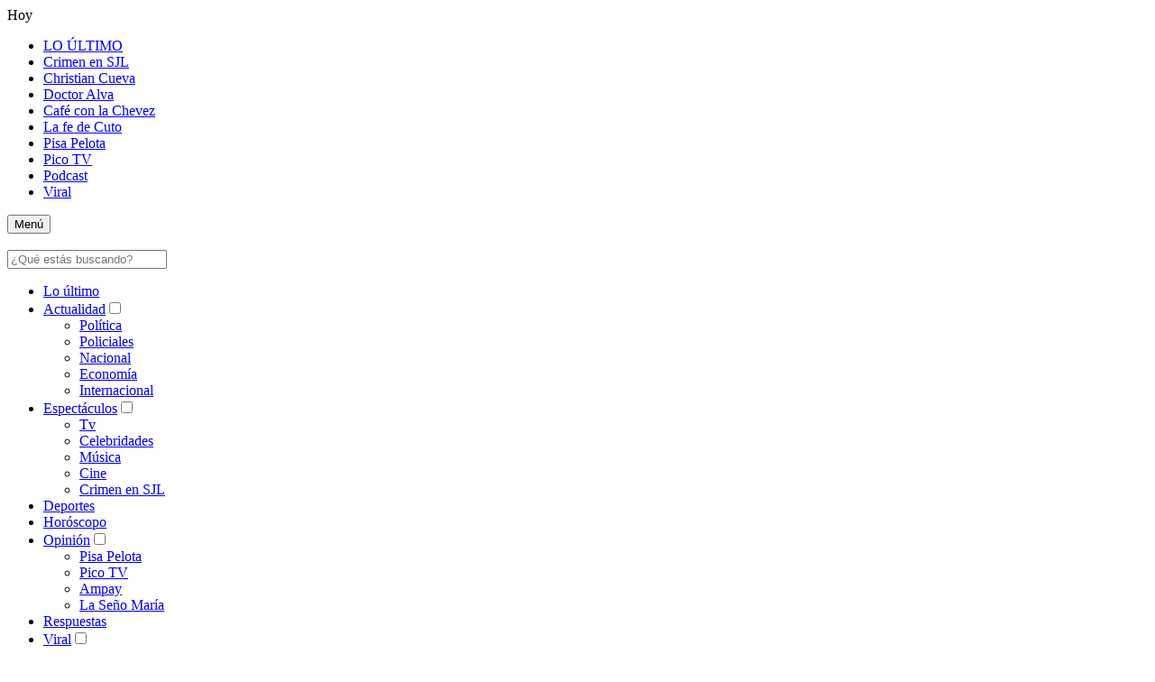

--- FILE ---
content_type: text/html; charset=utf-8
request_url: https://trome.com/autor/julioestrada/
body_size: 119470
content:
<!DOCTYPE html><html itemscope="" itemType="http://schema.org/WebPage" lang="es"><head><meta charSet="utf-8"/><meta http-equiv="X-UA-Compatible" content="IE=edge"/><meta name="viewport" content="width=device-width, initial-scale=1"/><meta name="lang" content="es"/><meta name="deployment" content="4322"/><meta name="resource-type" content="document"/><meta content="global" name="distribution"/><meta property="fb:pages" content="102734169764795"/><meta name="robots" content="index, follow, max-image-preview:large"/><title>Julio Estrada | TROME.COM</title><link rel="preconnect dns-prefetch" href="//cdnc.trome.com"/><link rel="preconnect dns-prefetch" href="//cdna.trome.com"/><link rel="preconnect dns-prefetch" href="//d1r08wok4169a5.cloudfront.net"/><link rel="preconnect dns-prefetch" href="//elcomercio-elcomercio-prod.cdn.arcpublishing.com"/><link rel="preconnect dns-prefetch" href="//s.go-mpulse.net"/><link rel="preconnect dns-prefetch" href="//fonts.gstatic.com"/><link rel="preconnect dns-prefetch" href="//ajax.googleapis.com"/><link rel="preconnect dns-prefetch" href="//fonts.googleapis.com"/><link rel="preconnect dns-prefetch" href="//www.google-analytics.com"/><link rel="preconnect dns-prefetch" href="//www.googletagmanager.com"/><link rel="preconnect dns-prefetch" href="//www.facebook.com"/><link rel="preconnect dns-prefetch" href="//connect.facebook.net"/><link rel="preconnect dns-prefetch" href="//tags.bkrtx.com"/><link rel="preconnect dns-prefetch" href="//sb.scorecardresearch.com"/><link rel="preconnect dns-prefetch" href="//arc-subs-sdk.s3.amazonaws.com"/><link rel="preconnect dns-prefetch" href="//acdn.adnxs.com"/><script>"undefined"!=typeof window&&(window.requestIdle=window.requestIdleCallback||function(e){var n=Date.now();return setTimeout(function(){e({didTimeout:!1,timeRemaining:function(){return Math.max(0,50-(Date.now()-n))}})},1)},window.addPrefetch=function(e,n,t){var i=document.createElement("link");i.rel=e,i.href=n,t&&(i.as=t),i.crossOrigin="true",document.head.append(i)});</script><link rel="stylesheet" href="https://cdnc.trome.com/dist/tromecom/css/style.css?d=4322"/><link rel="shortcut icon" type="image/png" href="https://cdna.trome.com/resources/dist/tromecom/images/favicon.png?d=112"/><link rel="apple-touch-icon" href="https://cdna.trome.com/resources/dist/tromecom/images/apple-touch-icon.png?d=1"/><link rel="apple-touch-icon" sizes="76x76" href="https://cdna.trome.com/resources/dist/tromecom/images/apple-touch-icon-76x76.png?d=1"/><link rel="apple-touch-icon" sizes="120x120" href="https://cdna.trome.com/resources/dist/tromecom/images/apple-touch-icon-120x120.png?d=1"/><link rel="apple-touch-icon" sizes="144x144" href="https://cdna.trome.com/resources/dist/tromecom/images/apple-touch-icon-144x144.png?d=1"/><link rel="apple-touch-icon" sizes="152x152" href="https://cdna.trome.com/resources/dist/tromecom/images/apple-touch-icon-152x152.png?d=1"/><link rel="apple-touch-icon" sizes="180x180" href="https://cdna.trome.com/resources/dist/tromecom/images/apple-touch-icon-180x180.png?d=1"/><link rel="canonical" href="https://trome.com/autor/julioestrada/"/><meta name="theme-color" content="#E06437"/><meta name="msapplication-TileColor" content="#E06437"/><meta name="apple-mobile-web-app-title" content="Trome.com"/><meta name="application-name" content="Trome.com"/><script type="application/ld+json">{"@context" : "http://schema.org", "@type" : "Organization", "name" : "Trome.com", "url" : "https://trome.com/", "logo": "https://cdna.trome.com/resources/dist/tromecom/images/logo-tromecom.jpg?d=1",  "sameAs" : [ "https://twitter.com/tromepe","https://www.facebook.com/trome.pe","https://www.pinterest.com/tromepe","https://trome.com/arcio/rss" ] }</script><meta name="description" lang="es" content="Periodista egresado de la Universidad de San Martín de Porres, actualmente en la sección deportes de la web del diario Trome. Me gusta escribir sobre fútbol, MMA, lucha libre y el mundo polideportivo. Página 1."/><meta name="keywords" lang="es" content=", noticias el comercio,  últimas noticias"/><meta name="twitter:card" content="summary"/><meta name="twitter:site" content="tromepe"/><meta name="twitter:title" content="Julio Estrada | TROME.COM"/><meta name="twitter:image" content="https://cdna.trome.com/resources/dist/tromecom/images/logo_twitter.jpg?d=1"/><meta name="twitter:description" content="Periodista egresado de la Universidad de San Martín de Porres, actualmente en la sección deportes de la web del diario Trome. Me gusta escribir sobre fútbol, MMA, lucha libre y el mundo polideportivo. Página 1."/><meta property="og:site_name" content="Trome.com"/><meta property="og:locale" content="es_PE"/><meta property="fb:app_id" content="1667917060088448"/><meta property="og:title" content="Julio Estrada | TROME.COM"/><meta property="og:description" content="Periodista egresado de la Universidad de San Martín de Porres, actualmente en la sección deportes de la web del diario Trome. Me gusta escribir sobre fútbol, MMA, lucha libre y el mundo polideportivo. Página 1."/><meta property="og:image" content="https://cdna.trome.com/resources/dist/tromecom/images/logo_fb.jpg?d=1"/><meta property="og:image:secure_url" content="https://cdna.trome.com/resources/dist/tromecom/images/logo_fb.jpg?d=1"/><meta property="og:url" content="https://trome.com/autor/julioestrada/"/><meta property="og:type" content="website"/><script type="application/ld+json">
  {
    "@context": "http://schema.org/",
    "@type": "Person",
    "name": "Julio Estrada",
    "url": "https://trome.com/autor/julioestrada/",
    "image": "https://author-service-images-prod-us-east-1.publishing.aws.arc.pub/elcomercio/d41cfd35-701c-49e7-83a1-a5a8292146ce.jpg",
    "workLocation": { "@type": "Place", "name": "Lima, Perú" },
    "description": "Periodista egresado de la Universidad de San Martín de Porres, actualmente en la sección deportes de la web del diario Trome. Me gusta escribir sobre fútbol, MMA, lucha libre y el mundo polideportivo.",
    "contactPoint": {
      "@type": "ContactPoint",
      "contactType": "Journalist",
      "email": "julio.estrada@trome.com"
    },
    "email": "julio.estrada@trome.com",
    "worksFor": {
    "@type": "Organization",
    "name": "Trome.com"
  },
    "knowsAbout": ["Deportes"," política"," entretenimiento."],
    "knowsLanguage": [
      {"@type": "Language","name": "Español"},{"@type": "Language","name": " inglés"}
    ],
    "jobTitle": "Periodista deportivo",
    "sameAs": ["https://twitter.com/JulioEstradaTVK/","https://facebook.com/JulioEstradaPeriodista/","","https://www.youtube.com/c/JulioEstradaTVK","https://instagram.com/julioestradamontanez/"]
  }</script><script type="application/ld+json">{"@context":"https://schema.org","@type":"BreadcrumbList","itemListElement":[{"@type":"ListItem","position":1,"name":"Trome.com","item":{"@type":"Thing","@id":"https://trome.com/"}},{"@type":"ListItem","position":2,"name":"Julio Estrada","item":{"@type":"Thing","@id":"https://trome.com/autor/julioestrada/"}}]}</script><script type="text/javascript">var type_space = 'port4'; var site = 'eco'; var type_template = 'portada'; var section = 'autor'; var subsection = 'julioestrada'; var path_name = '/autor/julioestrada/';  ;  
    </script><script type="text/javascript">"use strict"; document.addEventListener('DOMContentLoaded', function () {"use strict";var arcAds=new ArcAds({dfp:{id:"28253241"}},function(d){console.log("Advertisement has loaded...",d)});"use strict";window.addLazyLoadToAd=function(e){if("IntersectionObserver"in window){var n=(e||{}).adId;if(n)return new Promise(function(e){var o=new IntersectionObserver(function(n,o){n.forEach(function(n){n.isIntersecting&&(console.log("resolved!!!!"),e(),o.unobserve(n.target))})},{rootMargin:"0px 0px 500px 0px"});document.getElementById(n)&&o.observe(document.getElementById(n))})}};var getTmpAd=function getTmpAd(){var tmpAdTargeting=window.location.search.match(/tmp_ad=([^&]*)/)||[];return tmpAdTargeting[1]||''};var getAdsDisplay=function(){var e,i={detect_mobile_browser:function(){var e,t=!1;return e=navigator.userAgent||navigator.vendor||window.opera,(/(android|bb\d+|meego).+mobile|avantgo|bada\/|blackberry|blazer|compal|elaine|fennec|hiptop|iemobile|ip(hone|od)|iris|kindle|lge |maemo|midp|mmp|mobile.+firefox|netfront|opera m(ob|in)i|palm( os)?|phone|p(ixi|re)\/|plucker|pocket|psp|series(4|6)0|symbian|treo|up\.(browser|link)|vodafone|wap|windows ce|xda|xiino/i.test(e)||/1207|6310|6590|3gso|4thp|50[1-6]i|770s|802s|a wa|abac|ac(er|oo|s\-)|ai(ko|rn)|al(av|ca|co)|amoi|an(ex|ny|yw)|aptu|ar(ch|go)|as(te|us)|attw|au(di|\-m|r |s )|avan|be(ck|ll|nq)|bi(lb|rd)|bl(ac|az)|br(e|v)w|bumb|bw\-(n|u)|c55\/|capi|ccwa|cdm\-|cell|chtm|cldc|cmd\-|co(mp|nd)|craw|da(it|ll|ng)|dbte|dc\-s|devi|dica|dmob|do(c|p)o|ds(12|\-d)|el(49|ai)|em(l2|ul)|er(ic|k0)|esl8|ez([4-7]0|os|wa|ze)|fetc|fly(\-|_)|g1 u|g560|gene|gf\-5|g\-mo|go(\.w|od)|gr(ad|un)|haie|hcit|hd\-(m|p|t)|hei\-|hi(pt|ta)|hp( i|ip)|hs\-c|ht(c(\-| |_|a|g|p|s|t)|tp)|hu(aw|tc)|i\-(20|go|ma)|i230|iac( |\-|\/)|ibro|idea|ig01|ikom|im1k|inno|ipaq|iris|ja(t|v)a|jbro|jemu|jigs|kddi|keji|kgt( |\/)|klon|kpt |kwc\-|kyo(c|k)|le(no|xi)|lg( g|\/(k|l|u)|50|54|\-[a-w])|libw|lynx|m1\-w|m3ga|m50\/|ma(te|ui|xo)|mc(01|21|ca)|m\-cr|me(rc|ri)|mi(o8|oa|ts)|mmef|mo(01|02|bi|de|do|t(\-| |o|v)|zz)|mt(50|p1|v )|mwbp|mywa|n10[0-2]|n20[2-3]|n30(0|2)|n50(0|2|5)|n7(0(0|1)|10)|ne((c|m)\-|on|tf|wf|wg|wt)|nok(6|i)|nzph|o2im|op(ti|wv)|oran|owg1|p800|pan(a|d|t)|pdxg|pg(13|\-([1-8]|c))|phil|pire|pl(ay|uc)|pn\-2|po(ck|rt|se)|prox|psio|pt\-g|qa\-a|qc(07|12|21|32|60|\-[2-7]|i\-)|qtek|r380|r600|raks|rim9|ro(ve|zo)|s55\/|sa(ge|ma|mm|ms|ny|va)|sc(01|h\-|oo|p\-)|sdk\/|se(c(\-|0|1)|47|mc|nd|ri)|sgh\-|shar|sie(\-|m)|sk\-0|sl(45|id)|sm(al|ar|b3|it|t5)|so(ft|ny)|sp(01|h\-|v\-|v )|sy(01|mb)|t2(18|50)|t6(00|10|18)|ta(gt|lk)|tcl\-|tdg\-|tel(i|m)|tim\-|t\-mo|to(pl|sh)|ts(70|m\-|m3|m5)|tx\-9|up(\.b|g1|si)|utst|v400|v750|veri|vi(rg|te)|vk(40|5[0-3]|\-v)|vm40|voda|vulc|vx(52|53|60|61|70|80|81|83|85|98)|w3c(\-| )|webc|whit|wi(g |nc|nw)|wmlb|wonu|x700|yas\-|your|zeto|zte\-/i.test(e.substr(0,4)))&&(t=!0),t},detect_touchable_device:function(){var e=!1;return"object"==typeof window.ontouchstart&&(e=!0),e},detect_rotable_device:function(){var e=!1;return"onorientationchange"in window&&(e=!0),e},detect_state_device:function(){var e=i.detect_mobile_browser(),t=i.detect_touchable_device();return e?"mobile":t?"tablet":"desktop"},detect_orientation_device:function(){return window.innerHeight>window.innerWidth?"portrait":"landscape"}};switch(i.detect_state_device()){case"desktop":e="desktop";break;case"tablet":case"mobile":e="mobile"}return e};var getTarget=function getTarget(){ return {"contenido":"","publisher":"tromecom","seccion":"autor","categoria":"julioestrada","fuente":"WEB","tipoplantilla":"","phatname":"https://trome.com/autor/julioestrada/","tags":'',"ab_test":"","paywall":getUserPaywallLogin,"tmp_ad":getTmpAd()}};function isUserAppASuscriber(){return window.__APP_USER_IS_SUBSCRIBER__}const getUserPaywall=function(){try{let e=getCookieValue("_pc_user_status");return(""===e||null===e)&&(e="no"),isUserAppASuscriber()&&(e="si"),e}catch(t){return"no"}},getCookieValue=e=>{let t=document.cookie.split(";");for(let r=0;r<t.length;r++){let l=t[r].split("=");if(e==l[0].trim())return decodeURIComponent(l[1])}return null};var getUserPaywallLogin=getUserPaywall();; window.adsColl=[{"id":"gpt_interstitial","slotName":"trome/web/sect/default/interstitial","dimensions":getAdsDisplay() === 'mobile' ? [] : [],"targeting":getTarget() ,"dispositivo":"desktop,mobile","bloque":null},{"id":"gpt_laterall","slotName":"trome/web/sect/default/laterall","dimensions":getAdsDisplay() === 'mobile' ? [] : ['fluid',[120,600],[160,600]],"targeting":getTarget() ,"dispositivo":"desktop","bloque":"1","prerender":window.addLazyLoadToAd},{"id":"gpt_skin","slotName":"trome/web/sect/default/skin","dimensions":getAdsDisplay() === 'mobile' ? [] : [[1,1]],"targeting":getTarget() ,"dispositivo":"desktop","bloque":"1"},{"id":"gpt_caja2","slotName":"trome/web/sect/default/caja2","dimensions":getAdsDisplay() === 'mobile' ? [[300,250],[320,100],[300,100]] : [[300,250]],"targeting":getTarget() ,"dispositivo":"desktop","bloque":"4","prerender":window.addLazyLoadToAd},{"id":"gpt_caja3","slotName":"trome/web/sect/default/caja3","dimensions":getAdsDisplay() === 'mobile' ? [[300,250],[320,100],[320,50],[300,50],[300,100]] : [[300,250]],"targeting":getTarget() ,"dispositivo":"mobile","bloque":"3","prerender":window.addLazyLoadToAd},{"id":"gpt_caja1","slotName":"trome/web/sect/default/caja1","dimensions":getAdsDisplay() === 'mobile' ? [] : ['fluid',[300,250]],"targeting":getTarget() ,"dispositivo":"desktop","bloque":"1"},{"id":"gpt_zocalo","slotName":"trome/web/sect/default/zocalo","dimensions":getAdsDisplay() === 'mobile' ? ['fluid',[320,50]] : ['fluid',[728,90]],"targeting":getTarget() ,"dispositivo":"desktop,mobile","bloque":"1"},{"id":"gpt_top","slotName":"trome/web/sect/default/top","dimensions":getAdsDisplay() === 'mobile' ? ['fluid',[320,50],[1,1]] : ['fluid',[1,1],[970,90],[728,90],[970,250]],"targeting":getTarget() ,"dispositivo":"desktop,mobile","bloque":"1"},{"id":"gpt_inline","slotName":"trome/web/sect/default/inline","dimensions":getAdsDisplay() === 'mobile' ? ['fluid',[1,1],[300,250]] : ['fluid',[1,1],[300,250]],"targeting":getTarget() ,"dispositivo":"desktop,mobile","bloque":"3","prerender":window.addLazyLoadToAd},{"id":"gpt_lateralr","slotName":"trome/web/sect/default/lateralr","dimensions":getAdsDisplay() === 'mobile' ? [] : ['fluid',[120,600],[160,600]],"targeting":getTarget() ,"dispositivo":"desktop","bloque":"1"},{"id":"gpt_vslider","slotName":"trome/web/sect/default/vslider","dimensions":getAdsDisplay() === 'mobile' ? [[1,1]] : [[1,1]],"targeting":getTarget() ,"dispositivo":"desktop,mobile","bloque":"2"}];window.adsCollection = window.adsColl.filter(function(input){if(input.dispositivo){if(input.dispositivo.indexOf(getAdsDisplay())!==-1){ return input; };}}); arcAds.registerAdCollection(window.adsCollection);});</script><script type="application/javascript" id="polyfill-script">if(!Array.prototype.includes||!(window.Object && window.Object.assign)||!window.Promise||!window.Symbol||!window.fetch){document.write('<script type="application/javascript" src="/pf/dist/engine/polyfill.js?d=4322&mxId=00000000" defer=""><\/script>')}</script><script id="fusion-engine-react-script" type="application/javascript" src="/pf/dist/engine/react.js?d=4322&amp;mxId=00000000" defer=""></script><script id="fusion-engine-combinations-script" type="application/javascript" src="/pf/dist/components/combinations/default.js?d=4322&amp;mxId=00000000" defer=""></script><script>(function(w,d,s,l,i){w[l]=w[l]||[]
    w[l].push({'gtm.start':new Date().getTime(),event:'gtm.js',}); var f=d.getElementsByTagName(s)[0],j=d.createElement(s),dl=l!='dataLayer'?'&l='+l:''; j.async=!0;    j.src='https://www.googletagmanager.com/gtm.js?id='+i+dl; f.parentNode.insertBefore(j,f)})(window,document,'script','dataLayer','GTM-PP8XNMR')</script><script>	!function(){"use strict";function e(e){var t=!(arguments.length>1&&void 0!==arguments[1])||arguments[1],c=document.createElement("script");c.src=e,t?c.type="module":(c.async=!0,c.type="text/javascript",c.setAttribute("nomodule",""));var n=document.getElementsByTagName("script")[0];n.parentNode.insertBefore(c,n)}!function(t,c){!function(t,c,n){var a,o,r;n.accountId=c,null!==(a=t.marfeel)&&void 0!==a||(t.marfeel={}),null!==(o=(r=t.marfeel).cmd)&&void 0!==o||(r.cmd=[]),t.marfeel.config=n;var i="https://sdk.mrf.io/statics";e("".concat(i,"/marfeel-sdk.js?id=").concat(c),!0),e("".concat(i,"/marfeel-sdk.es5.js?id=").concat(c),!1)}(t,c,arguments.length>2&&void 0!==arguments[2]?arguments[2]:{})}(window,2749,{} /* Config */)}();</script><script defer="" src="https://d2dvq461rdwooi.cloudfront.net/tromecom/interna/spaces.js?v=2025-12-12" id="spacesjs"></script><script async="" src="https://securepubads.g.doubleclick.net/tag/js/gpt.js"></script><script defer="" src="https://d1r08wok4169a5.cloudfront.net/gpt-ad/tromecom/section-home/public/js/main.min.js?v=2025-12-12" id="mainmin"></script><script type="text/javascript">window.dataLayer=window.dataLayer||[],window.dataLayer.push({seccion:"autor",subseccion:"julioestrada"});</script>
<script>(window.BOOMR_mq=window.BOOMR_mq||[]).push(["addVar",{"rua.upush":"false","rua.cpush":"true","rua.upre":"false","rua.cpre":"true","rua.uprl":"false","rua.cprl":"false","rua.cprf":"false","rua.trans":"SJ-29ea9292-d99f-4244-bc95-61c1afe40822","rua.cook":"false","rua.ims":"false","rua.ufprl":"false","rua.cfprl":"false","rua.isuxp":"false","rua.texp":"norulematch","rua.ceh":"false","rua.ueh":"false","rua.ieh.st":"0"}]);</script>
                              <script>!function(e){var n="https://s.go-mpulse.net/boomerang/";if("False"=="True")e.BOOMR_config=e.BOOMR_config||{},e.BOOMR_config.PageParams=e.BOOMR_config.PageParams||{},e.BOOMR_config.PageParams.pci=!0,n="https://s2.go-mpulse.net/boomerang/";if(window.BOOMR_API_key="G6DAC-R58B9-APZNC-ZN9NG-6XRLQ",function(){function e(){if(!o){var e=document.createElement("script");e.id="boomr-scr-as",e.src=window.BOOMR.url,e.async=!0,i.parentNode.appendChild(e),o=!0}}function t(e){o=!0;var n,t,a,r,d=document,O=window;if(window.BOOMR.snippetMethod=e?"if":"i",t=function(e,n){var t=d.createElement("script");t.id=n||"boomr-if-as",t.src=window.BOOMR.url,BOOMR_lstart=(new Date).getTime(),e=e||d.body,e.appendChild(t)},!window.addEventListener&&window.attachEvent&&navigator.userAgent.match(/MSIE [67]\./))return window.BOOMR.snippetMethod="s",void t(i.parentNode,"boomr-async");a=document.createElement("IFRAME"),a.src="about:blank",a.title="",a.role="presentation",a.loading="eager",r=(a.frameElement||a).style,r.width=0,r.height=0,r.border=0,r.display="none",i.parentNode.appendChild(a);try{O=a.contentWindow,d=O.document.open()}catch(_){n=document.domain,a.src="javascript:var d=document.open();d.domain='"+n+"';void(0);",O=a.contentWindow,d=O.document.open()}if(n)d._boomrl=function(){this.domain=n,t()},d.write("<bo"+"dy onload='document._boomrl();'>");else if(O._boomrl=function(){t()},O.addEventListener)O.addEventListener("load",O._boomrl,!1);else if(O.attachEvent)O.attachEvent("onload",O._boomrl);d.close()}function a(e){window.BOOMR_onload=e&&e.timeStamp||(new Date).getTime()}if(!window.BOOMR||!window.BOOMR.version&&!window.BOOMR.snippetExecuted){window.BOOMR=window.BOOMR||{},window.BOOMR.snippetStart=(new Date).getTime(),window.BOOMR.snippetExecuted=!0,window.BOOMR.snippetVersion=12,window.BOOMR.url=n+"G6DAC-R58B9-APZNC-ZN9NG-6XRLQ";var i=document.currentScript||document.getElementsByTagName("script")[0],o=!1,r=document.createElement("link");if(r.relList&&"function"==typeof r.relList.supports&&r.relList.supports("preload")&&"as"in r)window.BOOMR.snippetMethod="p",r.href=window.BOOMR.url,r.rel="preload",r.as="script",r.addEventListener("load",e),r.addEventListener("error",function(){t(!0)}),setTimeout(function(){if(!o)t(!0)},3e3),BOOMR_lstart=(new Date).getTime(),i.parentNode.appendChild(r);else t(!1);if(window.addEventListener)window.addEventListener("load",a,!1);else if(window.attachEvent)window.attachEvent("onload",a)}}(),"".length>0)if(e&&"performance"in e&&e.performance&&"function"==typeof e.performance.setResourceTimingBufferSize)e.performance.setResourceTimingBufferSize();!function(){if(BOOMR=e.BOOMR||{},BOOMR.plugins=BOOMR.plugins||{},!BOOMR.plugins.AK){var n="true"=="true"?1:0,t="",a="bu5pyqaccjbu42j6yoya-f-289053dc3-clientnsv4-s.akamaihd.net",i="false"=="true"?2:1,o={"ak.v":"39","ak.cp":"1285876","ak.ai":parseInt("771245",10),"ak.ol":"0","ak.cr":23,"ak.ipv":4,"ak.proto":"h2","ak.rid":"9781a313","ak.r":52523,"ak.a2":n,"ak.m":"","ak.n":"ff","ak.bpcip":"13.58.252.0","ak.cport":50946,"ak.gh":"2.17.114.78","ak.quicv":"","ak.tlsv":"tls1.3","ak.0rtt":"","ak.0rtt.ed":"","ak.csrc":"-","ak.acc":"","ak.t":"1765721008","ak.ak":"hOBiQwZUYzCg5VSAfCLimQ==63J/f6iI8xPUxPAS9Xl/H1H78TwYmOa+cTgr8+BeFXSmTFd3FcVqYSe1uhV0M/JXEjUE/MbiP2dEvG2QB4SQYF65kPxsc93sN0Qc9Iw3WVERQEcYb8IPowgNXF/CqJWXHNSN7rZ9X+kzzPgnhEWYeR2w+5L/5RvDbwqiWn0HUTZ1ubs+DByooQLyC5minhvsqLFMNNWRabQ5jAy4eMBjAa4qXKzAuJcL3acHJAdNW7yGvKn39hPFlS/yYmOzbslVr+ONjpLvaukYftBM7L9j+e3dCQkPcpLt7SnaABBtvUpdDYT3rnyvBaBnpxFHWOp31L8sqv1e+SbirYlHScjswhJ8h2lA/bRkhWlI15SCmNRCW+D8S9TOMx7j5UHq6Sxs5U8bI7WB/Dkt7MjIdSrwE0IsXJhbQw4EUy5WdPGm/qQ=","ak.pv":"20","ak.dpoabenc":"","ak.tf":i};if(""!==t)o["ak.ruds"]=t;var r={i:!1,av:function(n){var t="http.initiator";if(n&&(!n[t]||"spa_hard"===n[t]))o["ak.feo"]=void 0!==e.aFeoApplied?1:0,BOOMR.addVar(o)},rv:function(){var e=["ak.bpcip","ak.cport","ak.cr","ak.csrc","ak.gh","ak.ipv","ak.m","ak.n","ak.ol","ak.proto","ak.quicv","ak.tlsv","ak.0rtt","ak.0rtt.ed","ak.r","ak.acc","ak.t","ak.tf"];BOOMR.removeVar(e)}};BOOMR.plugins.AK={akVars:o,akDNSPreFetchDomain:a,init:function(){if(!r.i){var e=BOOMR.subscribe;e("before_beacon",r.av,null,null),e("onbeacon",r.rv,null,null),r.i=!0}return this},is_complete:function(){return!0}}}}()}(window);</script></head><body class=" false " tpl="" itemscope="" itemType="http://schema.org/WebPage"><noscript><iframe title="Google Tag Manager - No Script" src="https://www.googletagmanager.com/ns.html?id=GTM-PP8XNMR" height="0" width="0" style="display:none;visibility:hidden"></iframe></noscript><div id="fusion-app" role="application"><div id="gpt_cover" class="cover1"></div><div class="flex flex-col w-full"><nav class="header-inverted-featured__band__inverted"><div class="header-inverted-featured__menu-full"><div class="header-inverted-featured__menu-full__Tags">Hoy</div><ul class="header-inverted-featured__menu-full__list"><li class="header-inverted-featured__menu-full__list__item"><a itemProp="url" class="header-inverted-featured__menu-full__list__link" href="/ultimas-noticias/">LO ÚLTIMO</a></li><li class="header-inverted-featured__menu-full__list__item"><a itemProp="url" class="header-inverted-featured__menu-full__list__link" href="/espectaculos/tv/paolo-guerrero-habla-tras-sumarse-al-canal-de-youtube-de-maria-pia-copello-fue-una-decision-dificil-ana-paula-consorte-fue-muy-importante-para-tomarla-video-fotos-farandula-noticia/">Paolo Guerrero</a></li><li class="header-inverted-featured__menu-full__list__item"><a itemProp="url" class="header-inverted-featured__menu-full__list__link" href="/espectaculos/tv/nena-cubillas-acusa-de-adulterio-a-juan-ichazu-y-macarena-velez-el-divorcio-se-vera-en-el-area-juridica-video-farandula-noticia/">&#x27;Nena&#x27; Cubillas</a></li><li class="header-inverted-featured__menu-full__list__item"><a itemProp="url" class="header-inverted-featured__menu-full__list__link" href="/espectaculos/tv/lucecita-ceballos-vino-a-peru-a-los-17-para-casarse-joselito-perdio-un-bebe-ganaba-20-soles-la-hora-su-separacion-y-mas-video-fotos-cafe-con-la-chevez-farandula-noticia/">Lucecita Ceballos</a></li><li class="header-inverted-featured__menu-full__list__item"><a itemProp="url" class="header-inverted-featured__menu-full__list__link" href="/noticias/cafe-con-la-chevez/">Café con la Chevez</a></li><li class="header-inverted-featured__menu-full__list__item"><a itemProp="url" class="header-inverted-featured__menu-full__list__link" href="/noticias/la-fe-de-cuto/">La fe de Cuto</a></li><li class="header-inverted-featured__menu-full__list__item"><a itemProp="url" class="header-inverted-featured__menu-full__list__link" href="/opinion/el-bombardero/">Pisa Pelota</a></li><li class="header-inverted-featured__menu-full__list__item"><a itemProp="url" class="header-inverted-featured__menu-full__list__link" href="/opinion/el-buho/">Pico TV</a></li><li class="header-inverted-featured__menu-full__list__item"><a itemProp="url" class="header-inverted-featured__menu-full__list__link" href="/podcast/">Podcast</a></li><li class="header-inverted-featured__menu-full__list__item"><a itemProp="url" class="header-inverted-featured__menu-full__list__link" href="/viral/">Viral</a></li></ul></div></nav><header class="header-inverted-featured header"><div class="nav__loader-bar position-absolute h-full left-0 bg-link"></div><div class="header-inverted-featured__wrapper wrapper"><div class="header-inverted-featured__nav-btn-container header-inverted-featured__left-btn-container"><button type="button" class="header-inverted-featured__btn-menu " id="btn-menu" tabindex="0"><i class="header-inverted-featured__icon-menu i-sprites i-sprites__menu-white"></i><i class="svg-inline-close hidden i-sprites i-sprites__close"></i><span aria-hidden="true">Menú</span></button><form id="header-search-form" class="header-inverted-featured__form"><i class="header-inverted-featured__btn-search i-sprites i-sprites__search-white"></i><i class="search-button-close hidden i-sprites i-sprites__close"></i></form></div><a itemProp="url" href="/" class="header-inverted-featured__logo-container" title=""><picture><source srcSet="https://cdna.trome.com/resources/dist/tromecom/images/Trome_mobile.svg" media="(max-width: 360px)"/><source srcSet="https://cdna.trome.com/resources/dist/tromecom/images/Trome_mobile.svg" media="(max-width: 768px)"/><img src="https://cdna.trome.com/resources/dist/tromecom/images/trome-logo_5.png?d=1" alt="" title="" class="header-inverted-featured__logo" width="259" height="70"/></picture></a><div class="header-inverted-featured__nav-story-title"></div><div class="header-inverted-featured__nav-btn-container header-inverted-featured__right-btn-container"></div></div><div class="nav-sidebar w-full position-absolute overflow-hidden bottom-0  hidden"><div class="nav-sidebar__content flex flex-col justify-between h-full overflow-y w-full active"><div class="nav-sidebar__top"><div class="nav-sidebar__search block lg:hidden"><form id="header-search-form-mobile" class="nav-sidebar__box-search pb-15 border-b-1 border-solid border-gray"><input id="header-search-input-mobile" type="search" placeholder="¿Qué estás buscando?" class="nav-sidebar__input w-full inline-block bg-white line-h-sm"/><i id="header-search-icon-mobile" class="nav-sidebar__footer__icon-search icon-search i-sprites i-sprites__search-gray"></i></form></div><div class="nav-sidebar__body pr-0 pb-15 pl-0"><ul class="nav- sidebar__list"><li class="nav-sidebar__item position-relative flex justify-between items-center flex-wrap"><a itemProp="url" href="/ultimas-noticias/" class="nav-sidebar__link block text-md text-white">Lo último</a></li><li class="nav-sidebar__item position-relative flex justify-between items-center flex-wrap"><a itemProp="url" href="/actualidad/" class="nav-sidebar__link block text-md text-white">Actualidad</a><input class="nav-sidebar__menu-arrow hidden" type="checkbox" id="root-actualidad" name="checkbox-submenu"/><label for="root-actualidad" class="nav-sidebar__parent-item"><i class=" i-sprites i-sprites__arrow"></i></label><ul class="nav-sidebar__container-submenu w-full overflow-hidden deep-0 root-actualidad"><li class="nav-sidebar__item position-relative flex justify-between items-center flex-wrap"><a itemProp="url" href="/actualidad/politica/" class="nav-sidebar__link block text-md text-white">Política</a></li><li class="nav-sidebar__item position-relative flex justify-between items-center flex-wrap"><a itemProp="url" href="/actualidad/policiales/" class="nav-sidebar__link block text-md text-white">Policiales</a></li><li class="nav-sidebar__item position-relative flex justify-between items-center flex-wrap"><a itemProp="url" href="/actualidad/nacional/" class="nav-sidebar__link block text-md text-white">Nacional</a></li><li class="nav-sidebar__item position-relative flex justify-between items-center flex-wrap"><a itemProp="url" href="/actualidad/economia/" class="nav-sidebar__link block text-md text-white">Economía</a></li><li class="nav-sidebar__item position-relative flex justify-between items-center flex-wrap"><a itemProp="url" href="/actualidad/internacional/" class="nav-sidebar__link block text-md text-white">Internacional</a></li></ul></li><li class="nav-sidebar__item position-relative flex justify-between items-center flex-wrap"><a itemProp="url" href="/espectaculos/" class="nav-sidebar__link block text-md text-white">Espectáculos</a><input class="nav-sidebar__menu-arrow hidden" type="checkbox" id="root-espectáculos" name="checkbox-submenu"/><label for="root-espectáculos" class="nav-sidebar__parent-item"><i class=" i-sprites i-sprites__arrow"></i></label><ul class="nav-sidebar__container-submenu w-full overflow-hidden deep-0 root-espectáculos"><li class="nav-sidebar__item position-relative flex justify-between items-center flex-wrap"><a itemProp="url" href="/espectaculos/tv/" class="nav-sidebar__link block text-md text-white">Tv</a></li><li class="nav-sidebar__item position-relative flex justify-between items-center flex-wrap"><a itemProp="url" href="/espectaculos/celebridades/" class="nav-sidebar__link block text-md text-white">Celebridades</a></li><li class="nav-sidebar__item position-relative flex justify-between items-center flex-wrap"><a itemProp="url" href="/espectaculos/musica/" class="nav-sidebar__link block text-md text-white">Música</a></li><li class="nav-sidebar__item position-relative flex justify-between items-center flex-wrap"><a itemProp="url" href="/espectaculos/cine/" class="nav-sidebar__link block text-md text-white">Cine</a></li><li class="nav-sidebar__item position-relative flex justify-between items-center flex-wrap"><a itemProp="url" href="/espectaculos/tv/paolo-guerrero-habla-tras-sumarse-al-canal-de-youtube-de-maria-pia-copello-fue-una-decision-dificil-ana-paula-consorte-fue-muy-importante-para-tomarla-video-fotos-farandula-noticia/" class="nav-sidebar__link block text-md text-white">Paolo Guerrero</a></li></ul></li><li class="nav-sidebar__item position-relative flex justify-between items-center flex-wrap"><a itemProp="url" href="/deportes/" class="nav-sidebar__link block text-md text-white">Deportes</a></li><li class="nav-sidebar__item position-relative flex justify-between items-center flex-wrap"><a itemProp="url" href="/horoscopo/" class="nav-sidebar__link block text-md text-white">Horóscopo</a></li><li class="nav-sidebar__item position-relative flex justify-between items-center flex-wrap"><a itemProp="url" href="/opinion/" class="nav-sidebar__link block text-md text-white">Opinión</a><input class="nav-sidebar__menu-arrow hidden" type="checkbox" id="root-opinión" name="checkbox-submenu"/><label for="root-opinión" class="nav-sidebar__parent-item"><i class=" i-sprites i-sprites__arrow"></i></label><ul class="nav-sidebar__container-submenu w-full overflow-hidden deep-0 root-opinión"><li class="nav-sidebar__item position-relative flex justify-between items-center flex-wrap"><a itemProp="url" href="/opinion/el-bombardero/" class="nav-sidebar__link block text-md text-white">Pisa Pelota</a></li><li class="nav-sidebar__item position-relative flex justify-between items-center flex-wrap"><a itemProp="url" href="/opinion/el-buho/" class="nav-sidebar__link block text-md text-white">Pico TV</a></li><li class="nav-sidebar__item position-relative flex justify-between items-center flex-wrap"><a itemProp="url" href="/opinion/ampay/" class="nav-sidebar__link block text-md text-white">Ampay</a></li><li class="nav-sidebar__item position-relative flex justify-between items-center flex-wrap"><a itemProp="url" href="/opinion/seno-maria/" class="nav-sidebar__link block text-md text-white">La Seño María</a></li></ul></li><li class="nav-sidebar__item position-relative flex justify-between items-center flex-wrap"><a itemProp="url" href="/respuestas/" class="nav-sidebar__link block text-md text-white">Respuestas</a></li><li class="nav-sidebar__item position-relative flex justify-between items-center flex-wrap"><a itemProp="url" href="/viral/" class="nav-sidebar__link block text-md text-white">Viral</a><input class="nav-sidebar__menu-arrow hidden" type="checkbox" id="root-viral" name="checkbox-submenu"/><label for="root-viral" class="nav-sidebar__parent-item"><i class=" i-sprites i-sprites__arrow"></i></label><ul class="nav-sidebar__container-submenu w-full overflow-hidden deep-0 root-viral"><li class="nav-sidebar__item position-relative flex justify-between items-center flex-wrap"><a itemProp="url" href="/viral/facebook/" class="nav-sidebar__link block text-md text-white">Facebook</a></li><li class="nav-sidebar__item position-relative flex justify-between items-center flex-wrap"><a itemProp="url" href="/viral/instagram/" class="nav-sidebar__link block text-md text-white">Instagram</a></li><li class="nav-sidebar__item position-relative flex justify-between items-center flex-wrap"><a itemProp="url" href="/viral/twitter/" class="nav-sidebar__link block text-md text-white">Twitter</a></li><li class="nav-sidebar__item position-relative flex justify-between items-center flex-wrap"><a itemProp="url" href="/viral/youtube/" class="nav-sidebar__link block text-md text-white">Youtube</a></li><li class="nav-sidebar__item position-relative flex justify-between items-center flex-wrap"><a itemProp="url" href="/viral/tiktok/" class="nav-sidebar__link block text-md text-white">TikTok</a></li><li class="nav-sidebar__item position-relative flex justify-between items-center flex-wrap"><a itemProp="url" href="/viral/memes/" class="nav-sidebar__link block text-md text-white">Memes</a></li></ul></li><li class="nav-sidebar__item position-relative flex justify-between items-center flex-wrap"><a itemProp="url" href="/usa/" class="nav-sidebar__link block text-md text-white">USA</a><input class="nav-sidebar__menu-arrow hidden" type="checkbox" id="root-usa" name="checkbox-submenu"/><label for="root-usa" class="nav-sidebar__parent-item"><i class=" i-sprites i-sprites__arrow"></i></label><ul class="nav-sidebar__container-submenu w-full overflow-hidden deep-0 root-usa"><li class="nav-sidebar__item position-relative flex justify-between items-center flex-wrap"><a itemProp="url" href="/usa/tendencias-us/" class="nav-sidebar__link block text-md text-white">Tendencias-US</a></li><li class="nav-sidebar__item position-relative flex justify-between items-center flex-wrap"><a itemProp="url" href="/usa/local-us/" class="nav-sidebar__link block text-md text-white">Local-US</a></li><li class="nav-sidebar__item position-relative flex justify-between items-center flex-wrap"><a itemProp="url" href="/usa/fama-us/" class="nav-sidebar__link block text-md text-white">Fama-US</a></li></ul></li><li class="nav-sidebar__item position-relative flex justify-between items-center flex-wrap"><a itemProp="url" href="/podcast/" class="nav-sidebar__link block text-md text-white">Podcast</a><input class="nav-sidebar__menu-arrow hidden" type="checkbox" id="root-podcast" name="checkbox-submenu"/><label for="root-podcast" class="nav-sidebar__parent-item"><i class=" i-sprites i-sprites__arrow"></i></label><ul class="nav-sidebar__container-submenu w-full overflow-hidden deep-0 root-podcast"><li class="nav-sidebar__item position-relative flex justify-between items-center flex-wrap"><a itemProp="url" href="/podcast/fiesta/" class="nav-sidebar__link block text-md text-white">Fiesta</a></li><li class="nav-sidebar__item position-relative flex justify-between items-center flex-wrap"><a itemProp="url" href="/podcast/calientitas/" class="nav-sidebar__link block text-md text-white">Las calientitas</a></li><li class="nav-sidebar__item position-relative flex justify-between items-center flex-wrap"><a itemProp="url" href="/podcast/la-fe-de-cuto/" class="nav-sidebar__link block text-md text-white">La Fe De Cuto</a></li></ul></li><li class="nav-sidebar__item position-relative flex justify-between items-center flex-wrap"><a itemProp="url" href="/mundo/" class="nav-sidebar__link block text-md text-white">Mundo</a><input class="nav-sidebar__menu-arrow hidden" type="checkbox" id="root-mundo" name="checkbox-submenu"/><label for="root-mundo" class="nav-sidebar__parent-item"><i class=" i-sprites i-sprites__arrow"></i></label><ul class="nav-sidebar__container-submenu w-full overflow-hidden deep-0 root-mundo"><li class="nav-sidebar__item position-relative flex justify-between items-center flex-wrap"><a itemProp="url" href="/mundo/espana/" class="nav-sidebar__link block text-md text-white">España</a></li><li class="nav-sidebar__item position-relative flex justify-between items-center flex-wrap"><a itemProp="url" href="/mundo/estados-unidos/" class="nav-sidebar__link block text-md text-white">Estados Unidos</a></li><li class="nav-sidebar__item position-relative flex justify-between items-center flex-wrap"><a itemProp="url" href="/mundo/internacional/" class="nav-sidebar__link block text-md text-white">Internacional</a></li><li class="nav-sidebar__item position-relative flex justify-between items-center flex-wrap"><a itemProp="url" href="/mundo/mexico/" class="nav-sidebar__link block text-md text-white">México</a></li></ul></li><li class="nav-sidebar__item position-relative flex justify-between items-center flex-wrap"><a itemProp="url" href="/familia/" class="nav-sidebar__link block text-md text-white">Familia</a><input class="nav-sidebar__menu-arrow hidden" type="checkbox" id="root-familia" name="checkbox-submenu"/><label for="root-familia" class="nav-sidebar__parent-item"><i class=" i-sprites i-sprites__arrow"></i></label><ul class="nav-sidebar__container-submenu w-full overflow-hidden deep-0 root-familia"><li class="nav-sidebar__item position-relative flex justify-between items-center flex-wrap"><a itemProp="url" href="/familia/escuela/" class="nav-sidebar__link block text-md text-white">Escuela</a></li><li class="nav-sidebar__item position-relative flex justify-between items-center flex-wrap"><a itemProp="url" href="/familia/salud/" class="nav-sidebar__link block text-md text-white">Salud</a></li><li class="nav-sidebar__item position-relative flex justify-between items-center flex-wrap"><a itemProp="url" href="/familia/ninos/" class="nav-sidebar__link block text-md text-white">Niños</a></li><li class="nav-sidebar__item position-relative flex justify-between items-center flex-wrap"><a itemProp="url" href="/familia/trabajo/" class="nav-sidebar__link block text-md text-white">Trabajo</a></li><li class="nav-sidebar__item position-relative flex justify-between items-center flex-wrap"><a itemProp="url" href="/familia/tercera-edad/" class="nav-sidebar__link block text-md text-white">Tercera Edad</a></li><li class="nav-sidebar__item position-relative flex justify-between items-center flex-wrap"><a itemProp="url" href="/familia/sexo/" class="nav-sidebar__link block text-md text-white">Sexo</a></li></ul></li><li class="nav-sidebar__item position-relative flex justify-between items-center flex-wrap"><a itemProp="url" href="/emprende-trome/" class="nav-sidebar__link block text-md text-white">Emprende Trome</a><input class="nav-sidebar__menu-arrow hidden" type="checkbox" id="root-emprende trome" name="checkbox-submenu"/><label for="root-emprende trome" class="nav-sidebar__parent-item"><i class=" i-sprites i-sprites__arrow"></i></label><ul class="nav-sidebar__container-submenu w-full overflow-hidden deep-0 root-emprende trome"><li class="nav-sidebar__item position-relative flex justify-between items-center flex-wrap"><a itemProp="url" href="/emprende-trome/casos-de-exito/" class="nav-sidebar__link block text-md text-white">Casos de Éxito</a></li><li class="nav-sidebar__item position-relative flex justify-between items-center flex-wrap"><a itemProp="url" href="/emprende-trome/informacion-util/" class="nav-sidebar__link block text-md text-white">Información Útil</a></li><li class="nav-sidebar__item position-relative flex justify-between items-center flex-wrap"><a itemProp="url" href="/emprende-trome/tips-para-emprendedores/" class="nav-sidebar__link block text-md text-white">Tips para Emprendedores</a></li></ul></li><li class="nav-sidebar__item position-relative flex justify-between items-center flex-wrap"><a itemProp="url" href="/promocion/" class="nav-sidebar__link block text-md text-white">Promoción</a></li><li class="nav-sidebar__item position-relative flex justify-between items-center flex-wrap"><a itemProp="url" href="/tecnologia/" class="nav-sidebar__link block text-md text-white">Tecnología</a><input class="nav-sidebar__menu-arrow hidden" type="checkbox" id="root-tecnología" name="checkbox-submenu"/><label for="root-tecnología" class="nav-sidebar__parent-item"><i class=" i-sprites i-sprites__arrow"></i></label><ul class="nav-sidebar__container-submenu w-full overflow-hidden deep-0 root-tecnología"><li class="nav-sidebar__item position-relative flex justify-between items-center flex-wrap"><a itemProp="url" href="/tecnologia/internet/" class="nav-sidebar__link block text-md text-white">Internet</a></li><li class="nav-sidebar__item position-relative flex justify-between items-center flex-wrap"><a itemProp="url" href="/tecnologia/videojuegos/" class="nav-sidebar__link block text-md text-white">Videojuegos</a></li><li class="nav-sidebar__item position-relative flex justify-between items-center flex-wrap"><a itemProp="url" href="/tecnologia/smartphones/" class="nav-sidebar__link block text-md text-white">Smartphones</a></li><li class="nav-sidebar__item position-relative flex justify-between items-center flex-wrap"><a itemProp="url" href="/tecnologia/apps/" class="nav-sidebar__link block text-md text-white">Apps</a></li></ul></li><li class="nav-sidebar__item position-relative flex justify-between items-center flex-wrap"><a itemProp="url" href="/trivias/" class="nav-sidebar__link block text-md text-white">Trivias</a></li><li class="nav-sidebar__item position-relative flex justify-between items-center flex-wrap"><a itemProp="url" href="/videos/" class="nav-sidebar__link block text-md text-white">Videos</a><input class="nav-sidebar__menu-arrow hidden" type="checkbox" id="root-videos" name="checkbox-submenu"/><label for="root-videos" class="nav-sidebar__parent-item"><i class=" i-sprites i-sprites__arrow"></i></label><ul class="nav-sidebar__container-submenu w-full overflow-hidden deep-0 root-videos"><li class="nav-sidebar__item position-relative flex justify-between items-center flex-wrap"><a itemProp="url" href="/videos/espectaculos/" class="nav-sidebar__link block text-md text-white">Espectáculos</a></li><li class="nav-sidebar__item position-relative flex justify-between items-center flex-wrap"><a itemProp="url" href="/videos/actualidad/" class="nav-sidebar__link block text-md text-white">Actualidad</a></li><li class="nav-sidebar__item position-relative flex justify-between items-center flex-wrap"><a itemProp="url" href="/videos/deportes/" class="nav-sidebar__link block text-md text-white">Deportes</a></li><li class="nav-sidebar__item position-relative flex justify-between items-center flex-wrap"><a itemProp="url" href="/videos/celebrities/" class="nav-sidebar__link block text-md text-white">Celebrities</a></li><li class="nav-sidebar__item position-relative flex justify-between items-center flex-wrap"><a itemProp="url" href="/videos/dr-trome/" class="nav-sidebar__link block text-md text-white">Dr Trome</a></li><li class="nav-sidebar__item position-relative flex justify-between items-center flex-wrap"><a itemProp="url" href="/videos/mundo/" class="nav-sidebar__link block text-md text-white">Mundo</a></li></ul></li><li class="nav-sidebar__item position-relative flex justify-between items-center flex-wrap"><a itemProp="url" href="/edicion-impresa/" class="nav-sidebar__link block text-md text-white">Edición Impresa</a></li></ul></div></div><div class="nav-sidebar__footer p-30 border-b-1 border-solid border-gray"><a itemProp="url" href="https://promociones.trome.com/registro/super-llamada-ganadora/" title="Llamada Ganadora" class="nav-sidebar__footer__call-link"><img src="https://cdna.trome.com/resources/dist/tromecom/images/super_llamada_ganadora_trome_v2.png" alt="Llamada Ganadora" loading="lazy"/></a></div></div><script>window.addEventListener("load",function(){document.getElementById("header-search-form-mobile").addEventListener("submit",function(e){e.preventDefault();var t=e.target[0].value;if(t){var n=encodeURIComponent(t).replace(/%20/g,"+");window.location.href="/buscar/".concat(n,"/todas/descendiente/?query=").concat(n);}})})</script><script>window.addEventListener("load",function(){requestIdle(function(){var e=document.getElementById("header-search-icon-mobile"),a=document.getElementById("header-search-input-mobile");e.addEventListener("click",function(){var t=a.value;if(t){var n=encodeURIComponent(t).replace(/%20/g,"+");window.location.href="/buscar/".concat(n,"/todas/descendiente/?query=").concat(n);}})})})</script></div><div class="header-inverted-featured__call-img"><a itemProp="url" href="https://promociones.trome.com/registro/super-llamada-ganadora/" title="Llamada Ganadora" class="header-inverted-featured__call-link"><img src="https://cdna.trome.com/resources/dist/tromecom/images/super_llamada_ganadora_trome_v2.png" alt="Llamada Ganadora"/></a></div><div class="layer"></div><div id="search-container" class="header-inverted-featured__buscador-container hidden"><div class="header-inverted-featured__buscador"><i id="header-search-button" class="header-inverted-featured__icon-search-buscador i-sprites i-sprites__search-gray"></i><input id="header-search-input" type="search" placeholder="¿Qué estás buscando?" class="header-inverted-featured__search" value=""/><a id="btn-search" title="BUSCAR" class="header-inverted-featured__btn-buscar" tabindex="0" role="button"><span aria-hidden="true">BUSCAR</span></a></div></div></header><nav class="header-inverted-featured__band mt-0 header-inverted-featured__band__inverted"><div class="header-inverted-featured__band-wrapper header-inverted-featured__band-wrapper__inverted"></div></nav><script type="text/javascript">!function(){var e=document.querySelector(".header-inverted-featured");if(e){var r=!1,t=window.scrollY,a=!1;window.addEventListener("scroll",function e(){t=window.scrollY,a||(requestAnimationFrame(l),a=!0)},{passive:!0})}function l(){var t=window.scrollY>0;t!==r&&(e.classList.toggle("header-inverted-featured__header-sticky",t),r=t),a=!1}}();</script><script type="text/javascript">window.addEventListener("DOMContentLoaded",function(){requestIdle(function(){ 
  !function(){var e=document.querySelector(".header-inverted-featured");if(e){var r=!1,t=window.scrollY,a=!1;window.addEventListener("scroll",function e(){t=window.scrollY,a||(requestAnimationFrame(l),a=!0)},{passive:!0})}function l(){var t=window.scrollY>0;t!==r&&(e.classList.toggle("header-inverted-featured__header-sticky",t),r=t),a=!1}}();
})});</script><script type="text/javascript">window.addEventListener("load",function(){requestIdle(function(){var e=document.getElementById("btn-menu"),t=document.getElementById("btn-close-menu"),s=document.body.querySelector(".header-inverted-featured"),d=s.querySelector(".header-inverted-featured__btn-menu"),r=document.body.querySelector(".header-inverted-featured__icon-menu"),i=s.querySelector(".svg-inline-close"),a=document.body.querySelector(".nav-sidebar"),n=document.body.querySelector(".header-inverted-featured__btn-search"),c=document.body.querySelector(".header-inverted-featured__buscador-container"),o=s.querySelector(".header-inverted-featured__form"),l=document.body.querySelector(".header-inverted-featured__band"),u=document.body.querySelector(".search-button-close");[e,t].forEach(function(e){e.addEventListener("click",function(){n.classList.contains("active")&&(o.classList.remove("header-inverted-featured__btn-search-close"),n.classList.remove("active"),c.classList.replace("flex","hidden"),l.classList.remove("mt-70"),u.classList.add("hidden")),r.classList.contains("i-sprites__menu-white")?(a.classList.remove("hidden"),r.classList.remove("i-sprites__menu-white"),r.classList.add("i-sprites__close","hidden"),i.classList.remove("hidden"),d.classList.add("header-inverted-featured__btn-menu-close")):(a.classList.add("hidden"),r.classList.remove("i-sprites__close","hidden"),r.classList.add("i-sprites__menu-white"),i.classList.add("hidden"),d.classList.remove("header-inverted-featured__btn-menu-close"))})})})}); window.addEventListener("load",function(){requestIdle(function(){var e=document.getElementById("header-search-form"),t=document.getElementById("header-search-input"),s=document.body.querySelector(".header-inverted-featured__buscador-container"),d=document.body.querySelector(".header-inverted-featured__btn-search"),e=document.body.querySelector(".header-inverted-featured__form"),r=document.body.querySelector(".search-button-close"),a=document.body.querySelector(".header-inverted-featured__band"),i=document.body.querySelector(".header-inverted-featured__icon-menu"),c=document.body.querySelector(".nav-sidebar"),n=document.body.querySelector(".svg-inline-close"),l=document.body.querySelector(".header-inverted-featured__btn-menu");e.addEventListener("click",function(){i.classList.contains("i-sprites__menu-white")||(c.classList.add("hidden"),i.classList.remove("i-sprites__close","hidden"),i.classList.add("i-sprites__menu-white"),n.classList.add("hidden"),l.classList.remove("header-inverted-featured__btn-menu-close")),d.classList.contains("active")?(e.classList.remove("header-inverted-featured__btn-search-close"),d.classList.remove("active"),r.classList.add("hidden"),s.classList.replace("flex","hidden"),a.classList.replace("mt-70","mt-0")):(e.classList.add("header-inverted-featured__btn-search-close"),d.classList.add("active"),r.classList.remove("hidden"),s.classList.replace("hidden","flex"),t.focus(),a.classList.replace("mt-0","mt-70"))})})});
          window.addEventListener("load",function(){requestIdle(function(){
var e=document.getElementById("btn-search"),
a=document.getElementById("header-search-input")
;e.addEventListener("click",function(){
var t=a.value;
if(t){
  var n=encodeURIComponent(t).replace(/%20/g,"+");
  window.location.href="/buscar/".concat(n,"/todas/descendiente/?query=").concat(n);
}})
;a.addEventListener("keydown", function(e){
if( e.keyCode === 13 ) {
  var t=a.value;
  var n=encodeURIComponent(t).replace(/%20/g,"+");
  window.location.href="/buscar/".concat(n,"/todas/descendiente/?query=").concat(n);
}
})
})})
          window.addEventListener("load",function(){document.getElementById("header-search-form").addEventListener("submit",function(e){e.preventDefault();var t=e.target[0].value;if(t){var n=encodeURIComponent(t).replace(/%20/g,"+");window.location.href="/buscar/".concat(n,"/todas/descendiente/?query=").concat(n);}})})
          </script><script type="text/javascript">window.addEventListener("DOMContentLoaded",function(){requestIdle(function(){var e=document.body.querySelector(".header-inverted-featured__buscador-container"),t=document.getElementById("header-search-form"),r=document.body.querySelector(".header-inverted-featured__btn-search"),a=document.body.querySelector(".search-button-close"),d=document.body.querySelector(".header-inverted-featured__band");"buscar"===location.pathname.split("/").filter(e=>""!==e)[0]&&(t&&t.classList.add("header-inverted-featured__btn-search-close"),r&&r.classList.add("active"),a&&a.classList.remove("hidden"),e&&e.classList.replace("hidden","flex"),d&&d.classList.replace("mt-0","mt-70"))})}); 
          window.addEventListener("load",function(){requestIdle(function(){ 
var f=document.body.querySelectorAll('.header-inverted-featured__features-link__inverted');
f.forEach((e) => {
  let h=e.getAttribute("href");
  if (e.getAttribute("href").split('/').pop() !== '') {h=h+'/';}
  if (location.pathname === h) {
    e.className=e.className.concat(" active");
  }
})    
})})</script><div class="flex justify-center"><div class="ads__zocalo ads__zocalo--wide-nav ads__zocalo--l"></div><div class="flex flex-col content-layout-container w-full position-relative"><div role="main" class="mt-20 mb-20"><div id="fusion-static-enter:f0fQHQ1JjcTU7eU" style="display:none" data-fusion-component="f0fQHQ1JjcTU7eU"></div><div class="author-description__container pr-20 pl-20 mt-20"><div id="fusion-static-enter:image:640x360::ight=191&amp;quality=75&amp;smart=true" style="display:none" data-fusion-component="image:640x360::ight=191&amp;quality=75&amp;smart=true"></div><img src="https://trome.com/resizer/v2/https%3A%2F%2Fauthor-service-images-prod-us-east-1.publishing.aws.arc.pub%2Felcomercio%2Fd41cfd35-701c-49e7-83a1-a5a8292146ce.jpg?auth=60cb225da3a32b26c08118f221341f87bc984c983553cd65862e23d613b01955&amp;width=191&amp;height=191&amp;quality=75&amp;smart=true" alt="Julio Estrada" decoding="auto" class=" author-description__image "/><div id="fusion-static-exit:image:640x360::ight=191&amp;quality=75&amp;smart=true" style="display:none" data-fusion-component="image:640x360::ight=191&amp;quality=75&amp;smart=true"></div><div class="author-description__text-box"><div class="author-description__top-container"><div class="author-description__box inline-block ml-10"><div class="author-description__brdcrmb-container"><a class="author-description__brdcrmb-link" href="/"><h4 class="author-description__brdcrmb">TROME</h4></a><span class="author-description__brdcrmb"> &gt; </span><a class="author-description__brdcrmb-link--snd" href="/autor/julioestrada/"><h4 class="author-description__brdcrmb">Julio Estrada</h4></a></div><h1 itemProp="name" class="author-description__title custom-title text-left uppercase medium w-full">Julio Estrada</h1><h3 class="author-description__subtitle custom-title role">Periodista deportivo</h3><a class="author-description__link" href="https://twitter.com/JulioEstradaTVK/"><svg width="18" height="12.592" viewBox="0 0 1200 1227" xmlns="http://www.w3.org/2000/svg"><path d="M714.163 519.284L1160.89 0H1055.03L667.137 450.887L357.328 0H0L468.492 681.821L0 1226.37H105.866L515.491 750.218L842.672 1226.37H1200L714.137 519.284H714.163ZM569.165 687.828L521.697 619.934L144.011 79.6944H306.615L611.412 515.685L658.88 583.579L1055.08 1150.3H892.476L569.165 687.854V687.828Z"></path></svg><h4 class="author-description__social custom-title">@JulioEstradaTVK</h4></a><a class="author-description__link" href="https://facebook.com/JulioEstradaPeriodista/"><svg xmlns="http://www.w3.org/2000/svg" width="18.161" height="15.099" viewBox="0 0 8.161 15.099"><path d="M46.853,2.006H44.9a3.437,3.437,0,0,0-3.62,3.714V7.433H39.308A.308.308,0,0,0,39,7.741v2.481a.308.308,0,0,0,.308.308h1.968v6.261a.308.308,0,0,0,.308.308h2.568a.308.308,0,0,0,.308-.308V10.53h2.3a.308.308,0,0,0,.308-.308V7.741a.308.308,0,0,0-.308-.308h-2.3V5.981c0-.7.166-1.052,1.075-1.052h1.318a.308.308,0,0,0,.308-.308v-2.3a.308.308,0,0,0-.308-.311Z" transform="translate(-39 -2)"></path></svg><h4 class="author-description__social custom-title">https://facebook.com/JulioEstradaPeriodista/</h4></a><a class="author-description__link" href="https://www.youtube.com/c/JulioEstradaTVK"><svg xmlns="http://www.w3.org/2000/svg" class="icon icon-tabler icon-tabler-brand-youtube-filled" width="18" height="16" viewBox="0 0 28 18" stroke-width="2" stroke="currentColor" fill="none" stroke-linecap="round" stroke-linejoin="round"><path stroke="none" d="M0 0h24v24H0z" fill="none"></path><path d="M18 3a5 5 0 0 1 5 5v8a5 5 0 0 1 -5 5h-12a5 5 0 0 1 -5 -5v-8a5 5 0 0 1 5 -5zm-9 6v6a1 1 0 0 0 1.514 .857l5 -3a1 1 0 0 0 0 -1.714l-5 -3a1 1 0 0 0 -1.514 .857z" stroke-width="0" fill="currentColor"></path></svg><h4 class="author-description__social custom-title">https://www.youtube.com/c/JulioEstradaTVK</h4></a><a class="author-description__link" href="https://instagram.com/julioestradamontanez/"><svg xmlns="http://www.w3.org/2000/svg" class="icon icon-tabler icon-tabler-brand-instagram" width="18" height="19" viewBox="0 0 24 17" stroke-width="2" stroke="currentColor" fill="none" stroke-linecap="round" stroke-linejoin="round"><path stroke="none" d="M0 0h24v24H0z" fill="none"></path><path d="M4 4m0 4a4 4 0 0 1 4 -4h8a4 4 0 0 1 4 4v8a4 4 0 0 1 -4 4h-8a4 4 0 0 1 -4 -4z"></path><path d="M12 12m-3 0a3 3 0 1 0 6 0a3 3 0 1 0 -6 0"></path><path d="M16.5 7.5l0 .01"></path></svg><h4 class="author-description__social custom-title">@julioestradamontanez</h4></a></div></div><p class="author-description__content line-h-sm author-description__bio">Periodista egresado de la Universidad de San Martín de Porres, actualmente en la sección deportes de la web del diario Trome. Me gusta escribir sobre fútbol, MMA, lucha libre y el mundo polideportivo.</p><p class="author-description__content line-h-sm mb-0">Escribe desde:  <strong>Lima, Perú</strong> | <!-- -->Habla <strong>Español, inglés</strong></p><p class="author-description__content line-h-sm">Contacto: <br/><strong><a class="author-description__link" href="mailto:julio.estrada@trome.com">julio.estrada@trome.com</a></strong></p><p class="author-description__content line-h-sm">Especialidad y competencias demográficas: <strong>Deportes, política, entretenimiento.</strong></p></div></div><div id="fusion-static-exit:f0fQHQ1JjcTU7eU" style="display:none" data-fusion-component="f0fQHQ1JjcTU7eU"></div><div id="fusion-static-enter:f0fUN2au2h8P5qx" style="display:none" data-fusion-component="f0fUN2au2h8P5qx"></div><div class="paginated-list paginated-list--default "><div class="story-item__wrapper-title"><p>Las Noticias de <!-- -->Julio</p></div><div class="story-item w-full pr-20 pl-20 pb-20 mb-20 border-b-1 border-solid border-gray md:pl-0 md:pr-0  lg:p-0 "><div class="story-item__bottom flex lg:pb-15"><div class="story-item__left flex flex-col justify-between pr-20 "><div class="story-item__information-box w-full"><a itemProp="url" href="/deportes/futbol-peruano/" class="story-item__section text-sm text-black md:mb-15">Fútbol Peruano</a><a itemProp="url" class="story-item__title block overflow-hidden primary-font line-h-xs mt-10" href="/deportes/futbol-peruano/paolo-guerrero-ldu-de-quito-lanza-enigmatico-video-sobre-refuerzo-e-hinchas-creen-que-es-delantero-peruano-fichajes-2023-ecuador-trcm-noticia/">¿Será él? LDU de Ecuador anuncia que un Guerrero llega a sus filas</a></div><p itemProp="description" class="story-item__date font-thin ml-5 text-xs text-gray-300 md:mt-5 md:ml-0">Actualizado el 14/07/2023</p></div><figure class="story-item__right position-relative overflow-hidden"><a itemProp="url" href="/deportes/futbol-peruano/paolo-guerrero-ldu-de-quito-lanza-enigmatico-video-sobre-refuerzo-e-hinchas-creen-que-es-delantero-peruano-fichajes-2023-ecuador-trcm-noticia/" class="story-item__link  h-full"><picture><div id="fusion-static-enter:image:300x173::DRXNMJITNZAGTLN42BGHFCWMUE.jpg" style="display:none" data-fusion-component="image:300x173::DRXNMJITNZAGTLN42BGHFCWMUE.jpg"></div><img src="https://cdna.trome.com/resources/dist/tromecom/images/default-md.png" data-src="https://trome.com/resizer/v2/DRXNMJITNZAGTLN42BGHFCWMUE.jpg?auth=887c6920e9ba3728d9dcae1a96a8374472ea39d5c83f68e93042fab49577d32e&amp;width=300&amp;height=173&amp;quality=90&amp;smart=true" alt="¿Será él? LDU de Ecuador anuncia que un Guerrero llega a sus filas" decoding="async" class="lazy lazy story-item__img object-cover object-center w-full h-full" width="300" height="173"/><div id="fusion-static-exit:image:300x173::DRXNMJITNZAGTLN42BGHFCWMUE.jpg" style="display:none" data-fusion-component="image:300x173::DRXNMJITNZAGTLN42BGHFCWMUE.jpg"></div></picture></a></figure></div></div><div class="story-item w-full pr-20 pl-20 pb-20 mb-20 border-b-1 border-solid border-gray md:pl-0 md:pr-0  lg:p-0 "><div class="story-item__bottom flex lg:pb-15"><div class="story-item__left flex flex-col justify-between pr-20 "><div class="story-item__information-box w-full"><a itemProp="url" href="/deportes/futbol-peruano/" class="story-item__section text-sm text-black md:mb-15">Fútbol Peruano</a><a itemProp="url" class="story-item__title block overflow-hidden primary-font line-h-xs mt-10" href="/deportes/futbol-peruano/fpf-ratifica-suspension-de-licencia-a-deportivo-municipal-y-le-dio-los-3-puntos-a-mannucci-walk-over-melgar-liga-1-trcm-noticia/">¿Se viene otro Walk over? FPF ratifica suspensión de licencia a Deportivo Municipal</a></div><p itemProp="description" class="story-item__date font-thin ml-5 text-xs text-gray-300 md:mt-5 md:ml-0">Actualizado el 14/07/2023</p></div><figure class="story-item__right position-relative overflow-hidden"><a itemProp="url" href="/deportes/futbol-peruano/fpf-ratifica-suspension-de-licencia-a-deportivo-municipal-y-le-dio-los-3-puntos-a-mannucci-walk-over-melgar-liga-1-trcm-noticia/" class="story-item__link  h-full"><picture><div id="fusion-static-enter:image:300x173::65HA24MXPRCCDGHJVPYVBYFZXY.jpg" style="display:none" data-fusion-component="image:300x173::65HA24MXPRCCDGHJVPYVBYFZXY.jpg"></div><img src="https://cdna.trome.com/resources/dist/tromecom/images/default-md.png" data-src="https://trome.com/resizer/v2/65HA24MXPRCCDGHJVPYVBYFZXY.jpg?auth=282ff86c238178f3ef5207edddcabd5e449cde1d5659e1d8cb0b598cbc41c963&amp;width=300&amp;height=173&amp;quality=90&amp;smart=true" alt="¿Se viene otro Walk over? FPF ratifica suspensión de licencia a Deportivo Municipal" decoding="async" class="lazy lazy story-item__img object-cover object-center w-full h-full" width="300" height="173"/><div id="fusion-static-exit:image:300x173::65HA24MXPRCCDGHJVPYVBYFZXY.jpg" style="display:none" data-fusion-component="image:300x173::65HA24MXPRCCDGHJVPYVBYFZXY.jpg"></div></picture></a></figure></div></div><div class="content_gpt_middle1"><div id="gpt_middle1" class="flex justify-center"></div></div><div class="story-item w-full pr-20 pl-20 pb-20 mb-20 border-b-1 border-solid border-gray md:pl-0 md:pr-0  lg:p-0 "><div class="story-item__bottom flex lg:pb-15"><div class="story-item__left flex flex-col justify-between pr-20 "><div class="story-item__information-box w-full"><a itemProp="url" href="/deportes/futbol-peruano/" class="story-item__section text-sm text-black md:mb-15">Fútbol Peruano</a><a itemProp="url" class="story-item__title block overflow-hidden primary-font line-h-xs mt-10" href="/deportes/futbol-peruano/universitario-alfonso-barco-revela-que-su-familia-recibe-amenazas-de-muerte-y-no-jugara-ante-union-comercio-foto-liga-1-trcm-noticia/">Alfonso Barco recibió amenazas y no jugará ante Unión Comercio</a></div><p itemProp="description" class="story-item__date font-thin ml-5 text-xs text-gray-300 md:mt-5 md:ml-0">Actualizado el 14/07/2023</p></div><figure class="story-item__right position-relative overflow-hidden"><a itemProp="url" href="/deportes/futbol-peruano/universitario-alfonso-barco-revela-que-su-familia-recibe-amenazas-de-muerte-y-no-jugara-ante-union-comercio-foto-liga-1-trcm-noticia/" class="story-item__link  h-full"><picture><div id="fusion-static-enter:image:300x173::VN33KOBMX5GPDCJPB2UUOJKUPI.jpg" style="display:none" data-fusion-component="image:300x173::VN33KOBMX5GPDCJPB2UUOJKUPI.jpg"></div><img src="https://cdna.trome.com/resources/dist/tromecom/images/default-md.png" data-src="https://trome.com/resizer/v2/VN33KOBMX5GPDCJPB2UUOJKUPI.jpg?auth=73924e543cf15ef8cb0648845b904525e489f30157af86a016273eeb8dc5aef5&amp;width=300&amp;height=173&amp;quality=90&amp;smart=true" alt="Alfonso Barco recibió amenazas y no jugará ante Unión Comercio" decoding="async" class="lazy lazy story-item__img object-cover object-center w-full h-full" width="300" height="173"/><div id="fusion-static-exit:image:300x173::VN33KOBMX5GPDCJPB2UUOJKUPI.jpg" style="display:none" data-fusion-component="image:300x173::VN33KOBMX5GPDCJPB2UUOJKUPI.jpg"></div></picture></a></figure></div></div><div class="story-item w-full pr-20 pl-20 pb-20 mb-20 border-b-1 border-solid border-gray md:pl-0 md:pr-0  lg:p-0 "><div class="story-item__bottom flex lg:pb-15"><div class="story-item__left flex flex-col justify-between pr-20 "><div class="story-item__information-box w-full"><a itemProp="url" href="/deportes/futbol-internacional/" class="story-item__section text-sm text-black md:mb-15">Fútbol Internacional</a><a itemProp="url" class="story-item__title block overflow-hidden primary-font line-h-xs mt-10" href="/deportes/futbol-internacional/como-ver-medellin-vs-san-lorenzo-en-vivo-y-online-a-que-hora-juegan-y-donde-ver-transmision-en-playoffs-de-copa-sudamericana-2023-partidos-de-hoy-trcm-noticia/">Medellín vs San Lorenzo EN VIVO: Horario y canales para ver partido en playoffs de Copa Sudmericana</a></div><p itemProp="description" class="story-item__date font-thin ml-5 text-xs text-gray-300 md:mt-5 md:ml-0">Actualizado el 12/07/2023</p></div><figure class="story-item__right position-relative overflow-hidden"><a itemProp="url" href="/deportes/futbol-internacional/como-ver-medellin-vs-san-lorenzo-en-vivo-y-online-a-que-hora-juegan-y-donde-ver-transmision-en-playoffs-de-copa-sudamericana-2023-partidos-de-hoy-trcm-noticia/" class="story-item__link  h-full"><picture><div id="fusion-static-enter:image:300x173::SRFK7O7HDJARFP6R34ULH45M5I.png" style="display:none" data-fusion-component="image:300x173::SRFK7O7HDJARFP6R34ULH45M5I.png"></div><img src="https://cdna.trome.com/resources/dist/tromecom/images/default-md.png" data-src="https://trome.com/resizer/v2/SRFK7O7HDJARFP6R34ULH45M5I.png?auth=74ff49a9cc55ed7daf0b964b01de47cbe273bbe0fa8bedf110fd580a93f16ef2&amp;width=300&amp;height=173&amp;quality=90&amp;smart=true" alt="Medellín vs San Lorenzo EN VIVO: Horario y canales para ver partido en playoffs de Copa Sudmericana" decoding="async" class="lazy lazy story-item__img object-cover object-center w-full h-full" width="300" height="173"/><div id="fusion-static-exit:image:300x173::SRFK7O7HDJARFP6R34ULH45M5I.png" style="display:none" data-fusion-component="image:300x173::SRFK7O7HDJARFP6R34ULH45M5I.png"></div></picture></a></figure></div></div><div class="story-item w-full pr-20 pl-20 pb-20 mb-20 border-b-1 border-solid border-gray md:pl-0 md:pr-0  lg:p-0 "><div class="story-item__bottom flex lg:pb-15"><div class="story-item__left flex flex-col justify-between pr-20 "><div class="story-item__information-box w-full"><a itemProp="url" href="/deportes/futbol-peruano/" class="story-item__section text-sm text-black md:mb-15">Fútbol Peruano</a><a itemProp="url" class="story-item__title block overflow-hidden primary-font line-h-xs mt-10" href="/deportes/futbol-peruano/gol-de-felipe-augusto-hoy-video-universitario-vs-corinthians-como-ver-gol-del-1-0-defelipe-augusto-tras-pase-de-renato-augusto-en-playoffs-de-copa-sudamericana-2023-partidos-de-hoy-trcm-noticia/">¡Baldazo de agua fría! Renato Augusto bailó defensa de la ‘U’ y Felipe Augusto puso el 1-0</a></div><p itemProp="description" class="story-item__date font-thin ml-5 text-xs text-gray-300 md:mt-5 md:ml-0">Actualizado el 11/07/2023</p></div><figure class="story-item__right position-relative overflow-hidden"><a itemProp="url" href="/deportes/futbol-peruano/gol-de-felipe-augusto-hoy-video-universitario-vs-corinthians-como-ver-gol-del-1-0-defelipe-augusto-tras-pase-de-renato-augusto-en-playoffs-de-copa-sudamericana-2023-partidos-de-hoy-trcm-noticia/" class="story-item__link  h-full"><picture><div id="fusion-static-enter:image:300x173::tromecom/images/default-md.png" style="display:none" data-fusion-component="image:300x173::tromecom/images/default-md.png"></div><img src="https://cdna.trome.com/resources/dist/tromecom/images/default-md.png" data-src="https://cdna.trome.com/resources/dist/tromecom/images/default-md.png" alt="¡Baldazo de agua fría! Renato Augusto bailó defensa de la ‘U’ y Felipe Augusto puso el 1-0" decoding="async" class="lazy lazy story-item__img object-cover object-center w-full h-full" width="300" height="173"/><div id="fusion-static-exit:image:300x173::tromecom/images/default-md.png" style="display:none" data-fusion-component="image:300x173::tromecom/images/default-md.png"></div></picture></a></figure></div></div><div class="story-item w-full pr-20 pl-20 pb-20 mb-20 border-b-1 border-solid border-gray md:pl-0 md:pr-0  lg:p-0 "><div class="story-item__bottom flex lg:pb-15"><div class="story-item__left flex flex-col justify-between pr-20 "><div class="story-item__information-box w-full"><a itemProp="url" href="/deportes/futbol-peruano/" class="story-item__section text-sm text-black md:mb-15">Fútbol Peruano</a><a itemProp="url" class="story-item__title block overflow-hidden primary-font line-h-xs mt-10" href="/deportes/futbol-peruano/bryan-reyna-recibe-apoyo-de-carlos-zambrano-christian-cueva-y-hernan-barcos-estan-demas-esos-programas-basura-alianza-lima-vs-grau-liga-1-trcm-noticia/">Bryan Reyna recibe apoyo de Zambrano: “Están de más esos programas basura”</a></div><p itemProp="description" class="story-item__date font-thin ml-5 text-xs text-gray-300 md:mt-5 md:ml-0">Actualizado el 23/06/2023</p></div><figure class="story-item__right position-relative overflow-hidden"><a itemProp="url" href="/deportes/futbol-peruano/bryan-reyna-recibe-apoyo-de-carlos-zambrano-christian-cueva-y-hernan-barcos-estan-demas-esos-programas-basura-alianza-lima-vs-grau-liga-1-trcm-noticia/" class="story-item__link  h-full"><picture><div id="fusion-static-enter:image:300x173::HHOXRDVNZBBFPOYIH3RYCL5GK4.jpg" style="display:none" data-fusion-component="image:300x173::HHOXRDVNZBBFPOYIH3RYCL5GK4.jpg"></div><img src="https://cdna.trome.com/resources/dist/tromecom/images/default-md.png" data-src="https://trome.com/resizer/v2/HHOXRDVNZBBFPOYIH3RYCL5GK4.jpg?auth=4a661b2b4f59fde917829891c1155812b6c1bbcca037378bab97eeb69c9722c6&amp;width=300&amp;height=173&amp;quality=90&amp;smart=true" alt="Bryan Reyna recibe apoyo de Zambrano: “Están de más esos programas basura”" decoding="async" class="lazy lazy story-item__img object-cover object-center w-full h-full" width="300" height="173"/><div id="fusion-static-exit:image:300x173::HHOXRDVNZBBFPOYIH3RYCL5GK4.jpg" style="display:none" data-fusion-component="image:300x173::HHOXRDVNZBBFPOYIH3RYCL5GK4.jpg"></div></picture></a></figure></div></div><div class="story-item w-full pr-20 pl-20 pb-20 mb-20 border-b-1 border-solid border-gray md:pl-0 md:pr-0  lg:p-0 "><div class="story-item__bottom flex lg:pb-15"><div class="story-item__left flex flex-col justify-between pr-20 "><div class="story-item__information-box w-full"><a itemProp="url" href="/deportes/futbol-peruano/" class="story-item__section text-sm text-black md:mb-15">Fútbol Peruano</a><a itemProp="url" class="story-item__title block overflow-hidden primary-font line-h-xs mt-10" href="/deportes/futbol-peruano/alianza-lima-cholo-sotil-sobre-titulo-del-apertura-universitario-en-este-momento-no-existe-para-nosotros-liga-1-trcm-noticia/">‘Cholo’ Sotil sobre título de Alianza: “La ‘U’ en este momento no existe para nosotros”</a></div><p itemProp="description" class="story-item__date font-thin ml-5 text-xs text-gray-300 md:mt-5 md:ml-0">Actualizado el 14/06/2023</p></div><figure class="story-item__right position-relative overflow-hidden"><a itemProp="url" href="/deportes/futbol-peruano/alianza-lima-cholo-sotil-sobre-titulo-del-apertura-universitario-en-este-momento-no-existe-para-nosotros-liga-1-trcm-noticia/" class="story-item__link  h-full"><picture><div id="fusion-static-enter:image:300x173::MDZQM2IJZCH3AEKLRCXMZRDQY.jfif" style="display:none" data-fusion-component="image:300x173::MDZQM2IJZCH3AEKLRCXMZRDQY.jfif"></div><img src="https://cdna.trome.com/resources/dist/tromecom/images/default-md.png" data-src="https://trome.com/resizer/v2/BMDZQM2IJZCH3AEKLRCXMZRDQY.jfif?auth=eabce065c44d29f6b0141014eff420629883ecc9388505904a8545c23a742748&amp;width=300&amp;height=173&amp;quality=90&amp;smart=true" alt="‘Cholo’ Sotil sobre título de Alianza: “La ‘U’ en este momento no existe para nosotros”" decoding="async" class="lazy lazy story-item__img object-cover object-center w-full h-full" width="300" height="173"/><div id="fusion-static-exit:image:300x173::MDZQM2IJZCH3AEKLRCXMZRDQY.jfif" style="display:none" data-fusion-component="image:300x173::MDZQM2IJZCH3AEKLRCXMZRDQY.jfif"></div></picture></a></figure></div></div></div><div role="navigation" class="pagination w-full flex-wrap mb-15 m-0 md:pb-30 md:pr-0 md:pl-0 flex justify-center items-center "><p itemProp="description" class="pagination__page capitalize secondary-font h-full text-md text-gray-300 flex justify-center items-center pagination__left pagination__page--disabled"><span class="non-mobile">anterior</span></p><span class="pagination__page capitalize secondary-font h-full text-md text-gray-300 pagination__page--current">1</span><p itemProp="description" class="pagination__page capitalize secondary-font h-full text-md text-gray-300 flex justify-center items-center pagination__right pagination__page--disabled"><span class="non-mobile">siguiente</span></p></div><div id="fusion-static-exit:f0fUN2au2h8P5qx" style="display:none" data-fusion-component="f0fUN2au2h8P5qx"></div></div><section class="mb-20"></section></div><div class="ads__zocalo ads__zocalo--wide-nav ads__zocalo--r"></div></div><footer class="footer-secction__footer bg-white"><div class="footer-secction__content-footer "><div class="footer-secction flex-row"><ul class="footer-secction__content-column footer-secction__item-border flex flex-col"><li class="footer-secction__item footer-secction__item__title"><a itemProp="url" href="/espectaculos/">Espectáculos</a></li><li class="footer-secction__item "><a itemProp="url" href="/espectaculos/celebridades/">Celebridades</a></li><li class="footer-secction__item "><a itemProp="url" href="/espectaculos/tv/">TV</a></li><li class="footer-secction__item "><a itemProp="url" href="/espectaculos/cine/">Cine</a></li><li class="footer-secction__item "><a itemProp="url" href="/espectaculos/musica/">Música</a></li></ul><ul class="footer-secction__content-column footer-secction__item-border flex flex-col"><li class="footer-secction__item footer-secction__item__title"><a itemProp="url" href="/actualidad/">Actualidad</a></li><li class="footer-secction__item "><a itemProp="url" href="/actualidad/policiales/">Policiales</a></li><li class="footer-secction__item "><a itemProp="url" href="/actualidad/nacional/">Nacional</a></li><li class="footer-secction__item "><a itemProp="url" href="/actualidad/politica/">Política</a></li><li class="footer-secction__item "><a itemProp="url" href="/actualidad/economia/">Economía</a></li></ul><ul class="footer-secction__content-column footer-secction__item-border flex flex-col"><li class="footer-secction__item footer-secction__item__title"><a itemProp="url" href="/deportes/">Deportes</a></li><li class="footer-secction__item "><a itemProp="url" href="/deportes/futbol-peruano/">Fútbol peruano</a></li><li class="footer-secction__item "><a itemProp="url" href="/deportes/seleccion-peruana/">Selección peruana</a></li><li class="footer-secction__item "><a itemProp="url" href="/deportes/futbol-internacional/">Fútbol internacional</a></li><li class="footer-secction__item "><a itemProp="url" href="/deportes/champions-league/">Champions League</a></li><li class="footer-secction__item "><a itemProp="url" href="/deportes/la-liga/">La Liga</a></li><li class="footer-secction__item "><a itemProp="url" href="/deportes/polideportivo/">Polideportivo</a></li><li class="footer-secction__item "><a itemProp="url" href="/deportes/wwe/">WWE</a></li><li class="footer-secction__item "><a itemProp="url" href="/deportes/ufc/">UFC</a></li></ul><ul class="footer-secction__content-column footer-secction__item-border flex flex-col"><li class="footer-secction__item footer-secction__item__title"><a itemProp="url" href="/mundo/">Mundo</a></li><li class="footer-secction__item "><a itemProp="url" href="/mundo/estados-unidos/">Estados Unidos</a></li><li class="footer-secction__item "><a itemProp="url" href="/mundo/mexico/">México</a></li><li class="footer-secction__item "><a itemProp="url" href="/mundo/espana/">España</a></li><li class="footer-secction__item "><a itemProp="url" href="/mundo/internacional/">Intenacional</a></li></ul><ul class="footer-secction__content-column footer-secction__item-border flex flex-col"><li class="footer-secction__item footer-secction__item__title"><a itemProp="url" href="/podcast/">Podcast</a></li><li class="footer-secction__item "><a itemProp="url" href="/podcast/las-calientitas/">Las calientitas</a></li><li class="footer-secction__item "><a itemProp="url" href="/podcast/fiesta/">Fiesta</a></li><li class="footer-secction__item "><a itemProp="url" href="/podcast/la-fe-de-cuto/">La fe de Cuto</a></li></ul><ul class="footer-secction__content-column footer-secction__item-border flex flex-col"><li class="footer-secction__item footer-secction__item__title"><a itemProp="url" href="/familia/">Familia</a></li><li class="footer-secction__item "><a itemProp="url" href="/familia/ninos/">Niños</a></li><li class="footer-secction__item "><a itemProp="url" href="/familia/salud/">Salud</a></li><li class="footer-secction__item "><a itemProp="url" href="/familia/tercera-edad/">Tercera edad</a></li><li class="footer-secction__item "><a itemProp="url" href="/familia/sexo/">Sexo</a></li></ul><ul class="footer-secction__content-column footer-secction__item-border flex flex-col"><li class="footer-secction__item footer-secction__item__title"><a itemProp="url" href="/viral/">Viral</a></li><li class="footer-secction__item "><a itemProp="url" href="/viral/youtube/">YouTube</a></li><li class="footer-secction__item "><a itemProp="url" href="/viral/facebook/">Facebook</a></li><li class="footer-secction__item "><a itemProp="url" href="/viral/tiktok/">Tiktok</a></li><li class="footer-secction__item "><a itemProp="url" href="/viral/twitter/">Twitter</a></li><li class="footer-secction__item "><a itemProp="url" href="/viral/memes/">Memes</a></li><li class="footer-secction__item "><a itemProp="url" href="/viral/instagram/">Instagram</a></li></ul><ul class="footer-secction__content-column footer-secction__item-border flex flex-col"><li class="footer-secction__item footer-secction__item__title"><a itemProp="url" href="/tecnologia/">Tecnología</a></li><li class="footer-secction__item "><a itemProp="url" href="/tecnologia/apps/">Apps</a></li><li class="footer-secction__item "><a itemProp="url" href="/tecnologia/internet/">Internet</a></li><li class="footer-secction__item "><a itemProp="url" href="/tecnologia/smartphones/">Smartphones</a></li><li class="footer-secction__item "><a itemProp="url" href="/tecnologia/videojuegos/">Videojuegos</a></li></ul><ul class="footer-secction__content-column footer-secction__item-border flex flex-col"><li class="footer-secction__item footer-secction__item__title"><a itemProp="url" href="/celebrities/">Celebrities</a></li><li class="footer-secction__item footer-secction__bold"><a itemProp="url" href="/trivias/">Trivias </a></li><li class="footer-secction__item footer-secction__bold"><a itemProp="url" href="/respuestas/">Respuestas </a></li><li class="footer-secction__item footer-secction__bold"><a itemProp="url" href="/horoscopo/">Horóscopo </a></li></ul></div><div class="footer-secction__info"><a itemProp="url" href="https://trome.com"><img class="footer-secction__image-logo" width="150px" height="40px" src="https://cdna.trome.com/resources/dist/tromecom/images/logo.png?d=1" alt="depor.com" loading="lazy"/></a><p itemProp="description" class="footer-secction__text mt-20 mb-0">Subjefe de Mesa Digital: Gabriela Chiappe V.: gabriela.chiappe@trome.com Webmaster: webmaster@trome.com Grupo El Comercio S.A.: Calle Paracas #532 Pueblo Libre, Lima - Perú<br/>Redacción: 311-6500(2858) trome@trome.pe | Publicidad Web: Fonoavisos@comercio.com.pe<br/>Copyright© Trome.pe - Grupo El Comercio - Todos los derechos reservados.</p><a itemProp="url" href="/terminos-y-condiciones/" class="footer-secction__link-footer__new-design">Términos y Condiciones</a><a itemProp="url" href="/politica-de-privacidad/" class="footer-secction__link-footer__new-design">Políticas de Privacidad</a><a itemProp="url" href="/politica-de-cookies/" class="footer-secction__link-footer__new-design footer-secction__link-footer__new-design__last-child">Politicas de Cookies</a><div itemProp="description"><h5 itemProp="name" class="footer-secction__list-title__new-design">Visite también: </h5><a itemProp="url" class="footer-secction__site-item footer-secction__site-item__new-design" href="https://elcomercio.pe" rel="noopener noreferrer" target="_blank"> <!-- -->elcomercio.pe</a><a itemProp="url" class="footer-secction__site-item footer-secction__site-item__new-design" href="https://clubelcomercio.pe/" rel="noopener noreferrer" target="_blank"> <!-- -->clubelcomercio.pe</a><a itemProp="url" class="footer-secction__site-item footer-secction__site-item__new-design" href="https://gestion.pe/" rel="noopener noreferrer" target="_blank"> <!-- -->gestion.pe</a><a itemProp="url" class="footer-secction__site-item footer-secction__site-item__new-design" href="https://depor.com/" rel="noopener noreferrer" target="_blank"> <!-- -->depor.com</a><a itemProp="url" class="footer-secction__site-item footer-secction__site-item__new-design" href="https://trome.com/" rel="noopener noreferrer" target="_blank"> <!-- -->trome.com</a><a itemProp="url" class="footer-secction__site-item footer-secction__site-item__new-design" href="https://diariocorreo.pe" rel="noopener noreferrer" target="_blank"> <!-- -->diariocorreo.pe</a><a itemProp="url" class="footer-secction__site-item footer-secction__site-item__new-design" href="https://web.peruquiosco.pe" rel="noopener noreferrer" target="_blank"> <!-- -->peruquiosco.pe</a><a itemProp="url" class="footer-secction__site-item footer-secction__site-item__new-design" href="https://elcomercio.pe/mag/" rel="noopener noreferrer" target="_blank"> <!-- -->mag</a></div></div></div></footer><div id="fusion-static-enter:f0fs4r1QQmWbbX4" style="display:none" data-fusion-component="f0fs4r1QQmWbbX4"></div><div class="ads-box-cont flex items-center flex-col justify-center w-full    no-row-2-mobile"><div class="content_gpt_zocalo"><div id="gpt_zocalo" class="flex justify-center"></div></div></div><div id="fusion-static-exit:f0fs4r1QQmWbbX4" style="display:none" data-fusion-component="f0fs4r1QQmWbbX4"></div></div></div><script id="fusion-metadata" type="application/javascript">window.Fusion=window.Fusion||{};Fusion.arcSite="tromecom";Fusion.contextPath="/pf";Fusion.mxId="00000000";Fusion.deployment="4322";Fusion.globalContent={"author":{"_id":"julio.estrada","firstName":"Julio","lastName":"Estrada","secondLastName":"","byline":"Julio Estrada","role":"Periodista deportivo","image":"https://author-service-images-prod-us-east-1.publishing.aws.arc.pub/elcomercio/d41cfd35-701c-49e7-83a1-a5a8292146ce.jpg","email":"julio.estrada@trome.com","affiliations":"tromecom","languages":"Español, inglés","beat":"Julio Estrada","education":[{"name":"Licenciado en Ciencias de la Comunicación de la Universidad de San Martín de Porres"}],"awards":[],"books":[],"podcasts":[],"facebook":"https://facebook.com/JulioEstradaPeriodista/","twitter":"@JulioEstradaTVK","bio_page":"/autor/julioestrada","bio":"Periodista egresado de la Universidad de San Martín de Porres, actualmente en la sección deportes de la web del diario Trome. Me gusta escribir sobre fútbol, MMA, lucha libre y el mundo polideportivo.","longBio":"","slug":"julioestrada","instagram":"@julioestradamontanez","youtube":"https://www.youtube.com/c/JulioEstradaTVK","native_app_rendering":false,"fuzzy_match":false,"contributor":false,"status":false,"last_updated_date":"2025-01-21T21:30:44.869Z","expertise":"Deportes, política, entretenimiento.","personal_website":"https://facebook.com/JulioEstradaPeriodista/","type":"author","location":"Lima, Perú","author_type":"Personal","resized_urls":{"image_xs":"https://trome.com/resizer/v2/https%3A%2F%2Fauthor-service-images-prod-us-east-1.publishing.aws.arc.pub%2Felcomercio%2Fd41cfd35-701c-49e7-83a1-a5a8292146ce.jpg?auth=60cb225da3a32b26c08118f221341f87bc984c983553cd65862e23d613b01955&width=59&height=59&quality=75&smart=true","image_lg":"https://trome.com/resizer/v2/https%3A%2F%2Fauthor-service-images-prod-us-east-1.publishing.aws.arc.pub%2Felcomercio%2Fd41cfd35-701c-49e7-83a1-a5a8292146ce.jpg?auth=60cb225da3a32b26c08118f221341f87bc984c983553cd65862e23d613b01955&width=191&height=191&quality=75&smart=true"}},"slug":"julioestrada","size":50};Fusion.globalContentConfig={"source":"author-by-slug","query":{"uri":"/autor/julioestrada/","slug":"julioestrada","size":50,"arc-site":"tromecom"}};Fusion.lastModified=1765556487894;Fusion.contentCache={"story-feed-by-section":{"{\"feedOffset\":0,\"section\":\"\",\"stories_qty\":20}":{"data":{"type":"results","version":"0.6.0","content_elements":[{"content_elements":[{"_id":"4RVBCJNLPBFQJAYPQYECPE2IDQ","additional_properties":{},"type":"text","content":"¡Se le ve harto! Después de la presentación que tuvieron <b>Pamela Franco </b>y <a href=\"https://trome.com/espectaculos/tv/christian-cueva-tiktoker-george-rubin-revela-obsequio-millonario-que-le-hizo-el-futbolista-a-pamela-franco-bien-regalados-estan-los-dos-foto-video-farandula-noticia/\" target=\"_blank\" rel=\"noreferrer\" title=\"https://trome.com/espectaculos/tv/christian-cueva-tiktoker-george-rubin-revela-obsequio-millonario-que-le-hizo-el-futbolista-a-pamela-franco-bien-regalados-estan-los-dos-foto-video-farandula-noticia/\">Christian Cueva</a>, en el distrito de San Martín de Porres, el futbolista no dudó en responder de manera irónica a los diferentes medios de comunicación que los esperaban tras su show."},{"_id":"2XGEDSKYVVAMNLSQAITLFTCXTM","title":"","type":"link_list","items":[{"image":{"owner":{"sponsored":false,"id":"elcomercio"},"address":{},"syndication":{"search":false,"external_distribution":false},"auth":{"1":"83acd18d5fa6bf3d0ba5ea0092e3b696691be067f26a34ac05069b5d04ae65cc"},"vanity_credits":{"by":[{"name":"","type":"author"}]},"caption":"","source":{"system":"photo center","edit_url":"","additional_properties":{"editor":"photo center"}},"taxonomy":{"associated_tasks":[]},"type":"image","version":"0.10.9","url":"https://cloudfront-us-east-1.images.arcpublishing.com/elcomercio/PVSHEMUG6ZAGHGXYSR4K3ZNRW4.jpg","licensable":false,"credits":{"affiliation":[]},"subtitle":"","width":1200,"_id":"PVSHEMUG6ZAGHGXYSR4K3ZNRW4","additional_properties":{"fullSizeResizeUrl":"/resizer/v2/PVSHEMUG6ZAGHGXYSR4K3ZNRW4.jpg?auth=83acd18d5fa6bf3d0ba5ea0092e3b696691be067f26a34ac05069b5d04ae65cc","proxyUrl":"/resizer/v2/PVSHEMUG6ZAGHGXYSR4K3ZNRW4.jpg?auth=83acd18d5fa6bf3d0ba5ea0092e3b696691be067f26a34ac05069b5d04ae65cc","originalUrl":"https://cloudfront-us-east-1.images.arcpublishing.com/elcomercio/PVSHEMUG6ZAGHGXYSR4K3ZNRW4.jpg","published":true,"resizeUrl":"/resizer/v2/PVSHEMUG6ZAGHGXYSR4K3ZNRW4.jpg?auth=83acd18d5fa6bf3d0ba5ea0092e3b696691be067f26a34ac05069b5d04ae65cc","ingestionMethod":"manual","thumbnailResizeUrl":"/resizer/v2/PVSHEMUG6ZAGHGXYSR4K3ZNRW4.jpg?auth=83acd18d5fa6bf3d0ba5ea0092e3b696691be067f26a34ac05069b5d04ae65cc&width=300","version":0,"originalName":"PLANTILLAS TROME - PORTADAS (1).jpg","mime_type":"image/jpeg","restricted":false,"template_id":302,"galleries":[]},"created_date":"2025-12-12T14:55:16Z","last_updated_date":"2025-12-12T14:55:16Z","height":800,"image_type":"photograph","status":""},"description":{"_id":"3WAZK53ITRFQZJ5YIBQVG3VWHA","type":"text","content":""},"_id":"6UTG32WY5NGMXD5RTAAITF5WIM","additional_properties":{"nofollow":false,"sponsored":false,"openInNewTab":false},"type":"interstitial_link","content":"Rosángela Espinoza se pronuncia tras elogios del presidente Jerí: “No le veo nada de malo”","url":"https://trome.com/espectaculos/tv/rosangela-espinoza-se-pronuncia-tras-elogios-del-presidente-jose-jeri-no-le-veo-nada-de-malo-video-fotos-farandula-noticia/"},{"image":{"owner":{"sponsored":false,"id":"elcomercio"},"address":{},"syndication":{"search":false,"external_distribution":false},"auth":{"1":"cabfe8adcd04d278e5f56158fb4f4b567c05796ffd06c93d1c303778c8a80ef2"},"vanity_credits":{"by":[{"name":"","type":"author"}]},"caption":"","source":{"system":"photo center","edit_url":"","additional_properties":{"editor":"photo center"}},"taxonomy":{"associated_tasks":[]},"type":"image","version":"0.10.9","url":"https://cloudfront-us-east-1.images.arcpublishing.com/elcomercio/FBAJPQZBSBBBTFULAI5D3LQRHM.png","licensable":false,"alt_text":"Melcochita y Paolo Guerrero","credits":{"affiliation":[]},"subtitle":"","width":1200,"_id":"FBAJPQZBSBBBTFULAI5D3LQRHM","additional_properties":{"fullSizeResizeUrl":"/resizer/v2/FBAJPQZBSBBBTFULAI5D3LQRHM.png?auth=cabfe8adcd04d278e5f56158fb4f4b567c05796ffd06c93d1c303778c8a80ef2","proxyUrl":"/resizer/v2/FBAJPQZBSBBBTFULAI5D3LQRHM.png?auth=cabfe8adcd04d278e5f56158fb4f4b567c05796ffd06c93d1c303778c8a80ef2","originalUrl":"https://cloudfront-us-east-1.images.arcpublishing.com/elcomercio/FBAJPQZBSBBBTFULAI5D3LQRHM.png","published":true,"resizeUrl":"/resizer/v2/FBAJPQZBSBBBTFULAI5D3LQRHM.png?auth=cabfe8adcd04d278e5f56158fb4f4b567c05796ffd06c93d1c303778c8a80ef2","ingestionMethod":"manual","thumbnailResizeUrl":"/resizer/v2/FBAJPQZBSBBBTFULAI5D3LQRHM.png?auth=cabfe8adcd04d278e5f56158fb4f4b567c05796ffd06c93d1c303778c8a80ef2&width=300","version":0,"originalName":"Melcochita y Paolo Guerrero.png","mime_type":"image/png","restricted":false,"template_id":302,"galleries":[]},"created_date":"2025-12-12T13:10:56Z","last_updated_date":"2025-12-12T13:10:56Z","height":800,"image_type":"photograph","status":""},"description":{"_id":"XR57J3HKPJAJZB4FMI4ENIRBNU","type":"text","content":""},"_id":"I2PKQOUM7JH35G5TI5T3K3JTXA","additional_properties":{"nofollow":false,"sponsored":false,"openInNewTab":false},"type":"interstitial_link","content":"Melcochita le aconseja a Paolo Guerrero: “Debe dar un paso al costado del fútbol. Ahora es tiempo de los jóvenes”","url":"https://trome.com/espectaculos/tv/melcochita-le-aconseja-a-paolo-guerrero-debe-dar-un-paso-al-costado-del-futbol-ahora-es-tiempo-de-los-jovenes-noticia/"}]},{"_id":"JXM5CPJNABAM5KVNQMIOCODAVE","additional_properties":{},"type":"text","content":"Según las imágenes recopiladas por el programa ‘América Hoy’, al parecer ‘Aladino’ no tenía intención de declarar para el magazine matutino, ya que al inicio se lo vio molesto."},{"_id":"7XOTBRCKCJCJRNOPVXQ4ZQKTHA","additional_properties":{},"type":"text","content":"<i>“Este micro no lo quiero”, </i>destacó en un principio refiriéndose al micrófono que llevaba la reportera de ‘América Hoy’. "},{"level":2,"_id":"PHKZG2UD4ZDKDCF4H77WHOHVRY","additional_properties":{},"type":"header","content":"<b>Christian Cueva quería ignorar a la prensa</b>"},{"_id":"OGAIXOR22ZAPTBNXXJUAPSCZ2E","additional_properties":{},"type":"text","content":"Frente a las cámaras de ‘América Hoy’ y otros programas de espectáculos, <a href=\"https://trome.com/espectaculos/tv/pamela-franco-aclara-que-ahora-es-la-manager-de-christian-cueva-tengo-que-recuperar-lo-del-bolso-video-fotos-farandula-noticia/\" target=\"_blank\" rel=\"noreferrer\" title=\"https://trome.com/espectaculos/tv/pamela-franco-aclara-que-ahora-es-la-manager-de-christian-cueva-tengo-que-recuperar-lo-del-bolso-video-fotos-farandula-noticia/\">Christian Cueva</a> solicitó que ya no le sigan preguntando sobre sus hijos, además que mandó un breve insulto."},{"_id":"CST2BH4LE5AFTD74UUZVURX35U","additional_properties":{},"type":"text","content":"<mark class=\"hl_yellow\"><i><b>“Miren que les estoy atendiendo, nunca atiendo a nadie y ustedes saben</b></i></mark><i><b>. Se están yendo de avance, yo estoy tranquilo y feliz. Lo único que le puedo decir a ustedes es que los temas de mis hijos, no los toco. </b></i><mark class=\"hl_yellow\"><i><b>2 años me han estado jo....”,</b></i></mark> detalló ‘Aladino’."},{"owner":{"sponsored":false,"id":"elcomercio"},"address":{},"syndication":{"search":false,"external_distribution":false},"auth":{"1":"f316f901e342a4d0c67ecbe1a1efbc4fda719db771f652cb6453dfae6148d6e7"},"caption":"Futbolista se molesta con la prensa y responde de una manera irónica. (Fuente: América TV)","source":{"system":"photo center","edit_url":"","additional_properties":{"editor":"photo center"}},"taxonomy":{"associated_tasks":[]},"type":"image","version":"0.10.9","url":"https://cloudfront-us-east-1.images.arcpublishing.com/elcomercio/HSD4DOXLPFGUJJRCBFNDEX5HAY.png","licensable":false,"credits":{"affiliation":[]},"subtitle":"Christian Cueva","width":1919,"_id":"HSD4DOXLPFGUJJRCBFNDEX5HAY","additional_properties":{"fullSizeResizeUrl":"/resizer/v2/HSD4DOXLPFGUJJRCBFNDEX5HAY.png?auth=f316f901e342a4d0c67ecbe1a1efbc4fda719db771f652cb6453dfae6148d6e7","proxyUrl":"/resizer/v2/HSD4DOXLPFGUJJRCBFNDEX5HAY.png?auth=f316f901e342a4d0c67ecbe1a1efbc4fda719db771f652cb6453dfae6148d6e7","originalUrl":"https://cloudfront-us-east-1.images.arcpublishing.com/elcomercio/HSD4DOXLPFGUJJRCBFNDEX5HAY.png","published":true,"resizeUrl":"/resizer/v2/HSD4DOXLPFGUJJRCBFNDEX5HAY.png?auth=f316f901e342a4d0c67ecbe1a1efbc4fda719db771f652cb6453dfae6148d6e7","ingestionMethod":"manual","thumbnailResizeUrl":"/resizer/v2/HSD4DOXLPFGUJJRCBFNDEX5HAY.png?auth=f316f901e342a4d0c67ecbe1a1efbc4fda719db771f652cb6453dfae6148d6e7&width=300","version":0,"originalName":"Captura de pantalla 2025-12-12 104338.png","mime_type":"image/png","restricted":false,"template_id":302,"galleries":[]},"created_date":"2025-12-12T15:48:07Z","last_updated_date":"2025-12-12T15:48:07Z","height":1013,"image_type":"photograph","status":""},{"_id":"QR6L3LKQX5BNTOHQA2MZIQGMQI","additional_properties":{},"type":"text","content":"Segundos después, <a href=\"https://trome.com/espectaculos/tv/christian-cueva-se-va-de-juerga-con-pamela-franco-pero-no-se-luce-con-sus-hijos-pese-a-que-ya-retorno-a-lima-video-fotos-farandula-noticia/\" target=\"_blank\" rel=\"noreferrer\" title=\"https://trome.com/espectaculos/tv/christian-cueva-se-va-de-juerga-con-pamela-franco-pero-no-se-luce-con-sus-hijos-pese-a-que-ya-retorno-a-lima-video-fotos-farandula-noticia/\">Christian Cueva</a> se negó a besar a <b>Pamela Franco </b>frente a cámaras, explicando que no quería generar más ‘show’ sino le “pagan” lo que corresponde."},{"_id":"7NYQEQHHUBALNLOOKVIH26PAYM","additional_properties":{},"type":"text","content":"<i><b>“¿Tú tienes conexión?, por eso te pregunto, tú me preguntas y yo te pregunta. </b></i><mark class=\"hl_yellow\"><i><b>(Acá yo soy la reportera y tú eres el entrevistado) Yo te tengo que preguntar, antes de que seas reportera y yo; futbolista. Somos seres humanos\"</b></i></mark>, lapidó el futbolista."},{"owner":{"sponsored":false,"id":"elcomercio"},"address":{},"syndication":{"search":false,"external_distribution":false},"auth":{"1":"4c2d35d0aebd307a5174e9e48bcf8d1d2d101894c5d9231d0bb49f47a3cd0848"},"caption":"Futbolista se molesta con la prensa y responde de una manera irónica. (Fuente: América TV)","source":{"system":"photo center","edit_url":"","additional_properties":{"editor":"photo center"}},"taxonomy":{"associated_tasks":[]},"type":"image","version":"0.10.9","url":"https://cloudfront-us-east-1.images.arcpublishing.com/elcomercio/CGK3PLI3F5HVJJCLMZQTNRBGIA.png","licensable":false,"credits":{"affiliation":[]},"subtitle":"Christian Cueva","width":1919,"_id":"CGK3PLI3F5HVJJCLMZQTNRBGIA","additional_properties":{"fullSizeResizeUrl":"/resizer/v2/CGK3PLI3F5HVJJCLMZQTNRBGIA.png?auth=4c2d35d0aebd307a5174e9e48bcf8d1d2d101894c5d9231d0bb49f47a3cd0848","proxyUrl":"/resizer/v2/CGK3PLI3F5HVJJCLMZQTNRBGIA.png?auth=4c2d35d0aebd307a5174e9e48bcf8d1d2d101894c5d9231d0bb49f47a3cd0848","originalUrl":"https://cloudfront-us-east-1.images.arcpublishing.com/elcomercio/CGK3PLI3F5HVJJCLMZQTNRBGIA.png","published":true,"resizeUrl":"/resizer/v2/CGK3PLI3F5HVJJCLMZQTNRBGIA.png?auth=4c2d35d0aebd307a5174e9e48bcf8d1d2d101894c5d9231d0bb49f47a3cd0848","ingestionMethod":"manual","thumbnailResizeUrl":"/resizer/v2/CGK3PLI3F5HVJJCLMZQTNRBGIA.png?auth=4c2d35d0aebd307a5174e9e48bcf8d1d2d101894c5d9231d0bb49f47a3cd0848&width=300","version":0,"originalName":"Captura de pantalla 2025-12-12 104413.png","mime_type":"image/png","restricted":false,"template_id":302,"galleries":[]},"created_date":"2025-12-12T15:48:07Z","last_updated_date":"2025-12-12T15:48:07Z","height":844,"image_type":"photograph","status":""},{"level":2,"_id":"JNDOA2WLABFWXPDM37QDCEBJ7A","additional_properties":{},"type":"header","content":"<b>Cueva contra reportera de ‘América Hoy’</b>"},{"_id":"XJMRVUB3ONCPDNKQVYE6JHYRRQ","additional_properties":{},"type":"text","content":"Por otro lado, la situación se volvió muy incómoda cuando <a href=\"https://trome.com/espectaculos/tv/pamela-franco-responde-si-se-haria-prueba-de-ets-por-christian-cueva-y-critica-a-pamela-lopez-yo-me-cuido-mucho-foto-video-farandula-noticia/\" target=\"_blank\" rel=\"noreferrer\" title=\"https://trome.com/espectaculos/tv/pamela-franco-responde-si-se-haria-prueba-de-ets-por-christian-cueva-y-critica-a-pamela-lopez-yo-me-cuido-mucho-foto-video-farandula-noticia/\">Christian Cueva</a> se dirigió en concreto a la periodista de ‘América Hoy’, en donde no dudó en mandar un potente dardo."},{"_id":"XEMJZTSUK5FCXNOHDSXABEUI3I","additional_properties":{},"type":"text","content":"<i><b>“Piensa, tú me dices a mí si soy feliz, yo te respondí que sí. Ella es muy política, yo te voy a decir la verdad. </b></i><mark class=\"hl_yellow\"><i><b>Antes de hablar de alguien, investiguen. Primero investiguen su vida, tú a mí no me has pagado nunca</b></i></mark><i><b>, yo soy como soy. Quien hable de mí, tápense la boca\",</b></i> concluyó frente a cámaras."},{"owner":{"sponsored":false,"id":"elcomercio"},"address":{},"syndication":{"search":false,"external_distribution":false},"auth":{"1":"10420265182f4b09142127e987458424f755822fcd2a0e0ff195d3c7d3eaf143"},"caption":"Futbolista se molesta con la prensa y responde de una manera irónica. (Fuente: América TV)","source":{"system":"photo center","edit_url":"","additional_properties":{"editor":"photo center"}},"taxonomy":{"associated_tasks":[]},"type":"image","version":"0.10.9","url":"https://cloudfront-us-east-1.images.arcpublishing.com/elcomercio/HGT33HRXQVAIPIEYJY6KGXXLPI.png","licensable":false,"credits":{"affiliation":[]},"subtitle":"Christian Cueva","width":1919,"_id":"HGT33HRXQVAIPIEYJY6KGXXLPI","additional_properties":{"fullSizeResizeUrl":"/resizer/v2/HGT33HRXQVAIPIEYJY6KGXXLPI.png?auth=10420265182f4b09142127e987458424f755822fcd2a0e0ff195d3c7d3eaf143","proxyUrl":"/resizer/v2/HGT33HRXQVAIPIEYJY6KGXXLPI.png?auth=10420265182f4b09142127e987458424f755822fcd2a0e0ff195d3c7d3eaf143","originalUrl":"https://cloudfront-us-east-1.images.arcpublishing.com/elcomercio/HGT33HRXQVAIPIEYJY6KGXXLPI.png","published":true,"resizeUrl":"/resizer/v2/HGT33HRXQVAIPIEYJY6KGXXLPI.png?auth=10420265182f4b09142127e987458424f755822fcd2a0e0ff195d3c7d3eaf143","ingestionMethod":"manual","thumbnailResizeUrl":"/resizer/v2/HGT33HRXQVAIPIEYJY6KGXXLPI.png?auth=10420265182f4b09142127e987458424f755822fcd2a0e0ff195d3c7d3eaf143&width=300","version":0,"originalName":"Captura de pantalla 2025-12-12 104319.png","mime_type":"image/png","restricted":false,"template_id":302,"galleries":[]},"created_date":"2025-12-12T15:48:07Z","last_updated_date":"2025-12-12T15:48:07Z","height":1030,"image_type":"photograph","status":""},{"level":2,"_id":"CRI5C7ZHJNG2HB3GXT4AHOLAQ4","additional_properties":{},"type":"header","content":"<b>TE PUEDE INTERESAR:</b>"},{"list_type":"unordered","_id":"AJ7Q5LWWLRDVFLIJZMXYUZP37E","type":"list","items":[{"_id":"CDS2LSU5W5EH5HWCL7MJ7LLXIE","additional_properties":{"indent":0},"alignment":"left","type":"text","content":"<a href=\"https://trome.com/espectaculos/tv/monica-cabrejos-tilsa-lozano-aun-tiene-mucho-dolor-por-el-fracaso-de-su-matrimonio-video-fotos-farandula-noticia/\">Mónica Cabrejos: “Tilsa Lozano aún tiene mucho dolor por el fracaso de su matrimonio”</a>"},{"_id":"BOYO6AU7IVAL3G7JIMO53TCRPI","additional_properties":{"indent":0},"alignment":"left","type":"text","content":"<a href=\"https://trome.com/espectaculos/tv/samahara-lobaton-revela-la-razon-por-la-que-bryan-torres-la-acusa-de-maltratar-a-su-hija-mayor-es-algo-que-paso-intimamente-video-fotos-farandula-noticia/\">Samahara revela la razón por la que Bryan desliza que maltrató a su hija mayor: “Es algo que pasó íntimamente”</a>"},{"_id":"ZPT3BYXEPJA6VPOSQUXPZ5R54Y","additional_properties":{"indent":0},"alignment":"left","type":"text","content":"<a href=\"https://trome.com/espectaculos/tv/milena-zarate-revela-que-edwin-sierra-le-nego-ayuda-para-difundir-su-tema-me-dijo-que-no-video-fotos-farandula-noticia/\">Milena Zárate revela que Edwin Sierra le negó ayuda para difundir su tema: “Me dijo que no”</a>"}]}],"subheadlines":{"basic":"El futbolista reaccionó mal con una periodista que le hacía algunas preguntas, provocando la sorpresa de los asistentes y la evidente incomodidad de Pamela Franco. "},"description":{"basic":"El futbolista reaccionó mal con una periodista que le hacía algunas preguntas, provocando la sorpresa de los asistentes y la evidente incomodidad de Pamela Franco. "},"source":{"system":"composer","name":"elcomercio","source_type":"staff"},"taxonomy":{"sections":[{"path":"/espectaculos/tv","parent":{"default":"/espectaculos"},"_website":"tromecom","parent_id":"/espectaculos","name":"Tv","description":null,"_id":"/espectaculos/tv","additional_properties":{"original":{"parent":{"default":"/espectaculos","menu-default":"/espectaculos","footer-default":null},"social":{"twitter":null,"rss":null,"facebook":null,"instagram":null},"site_topper":{"site_logo_image":null},"site":{"pagebuilder_path_for_native_apps":null,"site_url":null,"site_keywords":null,"site_about":null,"site_description":null,"site_title":null,"site_tagline":null},"navigation":{"nav_title":null},"_admin":{"alias_ids":["/espectaculos/tv"]},"inactive":false,"node_type":"section","_website":"tromecom","name":"Tv","_id":"/espectaculos/tv","ancestors":{"default":["/espectaculos"],"menu-default":["/","/espectaculos"],"footer-default":[]},"order":{"menu-default":2001}}},"_website_section_id":"tromecom./espectaculos/tv","type":"section","version":"0.6.0"},{"path":"/espectaculos","parent":{"default":"/"},"_website":"tromecom","parent_id":"/","name":"Espectáculos","description":null,"_id":"/espectaculos","additional_properties":{"original":{"parent":{"default":"/","menu-default":"/","footer-default":"/"},"social":{"twitter":null,"rss":null,"facebook":null,"instagram":null},"site_topper":{"site_logo_image":null},"site":{"pagebuilder_path_for_native_apps":null,"site_url":null,"site_keywords":null,"site_about":null,"site_description":null,"site_title":null,"site_tagline":null},"navigation":{"nav_title":null},"_admin":{"alias_ids":["/espectaculos"]},"inactive":false,"node_type":"section","_website":"tromecom","name":"Espectáculos","_id":"/espectaculos","ancestors":{"default":[],"menu-default":["/"],"footer-default":["/"]},"order":{"menu-default":1003,"footer-default":1001}}},"_website_section_id":"tromecom./espectaculos","type":"section","version":"0.6.0"}],"primary_section":{"path":"/espectaculos/tv","parent":{"default":"/espectaculos"},"_website":"tromecom","parent_id":"/espectaculos","name":"Tv","description":null,"_id":"/espectaculos/tv","additional_properties":{"original":{"parent":{"default":"/espectaculos","menu-default":"/espectaculos","footer-default":null},"social":{"twitter":null,"rss":null,"facebook":null,"instagram":null},"site_topper":{"site_logo_image":null},"site":{"pagebuilder_path_for_native_apps":null,"site_url":null,"site_keywords":null,"site_about":null,"site_description":null,"site_title":null,"site_tagline":null},"navigation":{"nav_title":null},"_admin":{"alias_ids":["/espectaculos/tv"]},"inactive":false,"node_type":"section","_website":"tromecom","name":"Tv","_id":"/espectaculos/tv","ancestors":{"default":["/espectaculos"],"menu-default":["/","/espectaculos"],"footer-default":[]},"order":{"menu-default":2001}}},"type":"section","version":"0.6.0"},"seo_keywords":["Christian Cueva","Pamela Franco","reportera","América hoy"],"tags":[{"description":"Christian Cueva","_id":"Q4LYUXS2DRFPTONNNUP7MFOOD4","text":"Christian Cueva","slug":"christian-cueva"},{"description":"Pamela Franco","_id":"1765553199700","text":"Pamela Franco","slug":"pamela-franco"}]},"related_content":{"clonedChildren":[],"basic":[],"clonedFromParent":[]},"type":"story","credits":{"by":[{"image":{"version":"0.5.8","url":"https://s3.amazonaws.com/arc-authors/elcomercio/60f1ba02-0012-4ed9-81e1-31cc5411d04c.jpg"},"socialLinks":[{"site":"email","deprecated":true,"deprecation_msg":"Please use social_links.","url":"webmaster@trome.com"},{"site":"twitter","deprecated":true,"deprecation_msg":"Please use social_links.","url":"tromepe"}],"org":"Lima, Perú","social_links":[{"site":"email","url":"webmaster@trome.com"},{"site":"twitter","url":"tromepe"}],"name":"Redacción Farándula","description":"Somos el mejor equipo tras la farándula peruana. De 'Chollywood', con amor. Historias confirmadas, contrastadas y verificadas. Porque tu entretenimiento es una cosa muy seria para nosotros.","_id":"Redacción Farándula","additional_properties":{"original":{"lastName":"Farándula","secondLastName":"","role":"Periodista","education":[],"native_app_rendering":false,"affiliations":"trome,tromecom","bio":"Somos el mejor equipo tras la farándula peruana. De 'Chollywood', con amor. Historias confirmadas, contrastadas y verificadas. Porque tu entretenimiento es una cosa muy seria para nosotros.","expertise":"Farándula Loca, TV peruana, 'Chollywood', Radio, Cine, Personajes, Tiktokers, Influencers.","type":"author","twitter":"tromepe","contributor":false,"bio_page":"/autor/redaccion-farandula","last_updated_date":"2022-10-18T21:06:51.732Z","byline":"Redacción Farándula","email":"webmaster@trome.com","slug":"redaccion-farandula","image":"https://s3.amazonaws.com/arc-authors/elcomercio/60f1ba02-0012-4ed9-81e1-31cc5411d04c.jpg","longBio":"","fuzzy_match":false,"author_type":"Periodistas","firstName":"Redacción","books":[],"podcasts":[],"awards":[],"location":"Lima, Perú","_id":"Redacción Farándula","status":true}},"type":"author","version":"0.5.8","url":"/autor/redaccion-farandula","slug":"redaccion-farandula"}]},"first_publish_date":"2025-12-12T15:56:30.967Z","additional_properties":{"is_published":true,"publish_date":"2025-12-12T15:57:01.312Z","has_published_copy":true},"last_updated_date":"2025-12-12T16:02:46.788Z","publishing":{"scheduled_operations":{"unpublish_edition":[],"publish_edition":[]}},"owner":{"sponsored":false,"id":"elcomercio"},"workflow":{"status_code":1},"promo_items":{"basic_truvid":{"subtype":"video_truvid","_id":"2NSTFED4VVBBREQ4T7ASD36JPU","embed":{"id":"1765552873039-957294","config":{"data":{"date":1765568904,"duration":236653,"conversions":[[{"duration":236653,"template":{"format":{"name":"H.264 Baseline","key":"mp4"},"name":"240p","id":33450662,"key":"2dd5120fd98b9fd7882d3be87b84bc63b550714f","required":true},"link":{"path":"https://src.trvdp.com/media/2dd5120fd98b9fd7882d3be87b84bc63b550714f/mp4/2dd5120fd98b9fd7882d3be87b84bc63b550714f_240.mp4?Expires=1765639266&Signature=gjjIPxmAsS5PmtGZyXS~zDlTK1hHHLCpjpvso-YDmDM-9np5DF3~AqHMX9Pftov4Hg4T2aF2Tfy1YnbSgIAB~QLAW9VH9xIA2E37PIC2TEYjL~E7KtwTpUBwtAtxrlcYat85t-zc2EVWYG~g-z0j1WDv5T04DketUvw8CD5UDk9QKNOCqakcSVMixju1eKLKzWs~uQ~BQkLmbQkZkOAopGRWw06dC~fLuwOHUxFqwNQc4pUlOowDfmhkVAhikldFfuVC8u3xi4Nhyp23iUu3J95gBCF85IamFHyeimQJwsxmeqeSQXcmK9gnIGfnqJD~wJRc99aT~c3huXLaKluRJA__&Key-Pair-Id=APKAJQPXW35KA6HJKSMQ","protocol":"https","address":"src.trvdp.com"},"width":426,"filesize":"2323365","mediatype":"video","key":"2dd5120fd98b9fd7882d3be87b84bc63b550714f","height":240,"status":"Ready"},{"duration":236653,"template":{"format":{"name":"H.264 Baseline","key":"mp4"},"name":"480p","id":33450662,"key":"2dd5120fd98b9fd7882d3be87b84bc63b550714f","required":true},"link":{"path":"https://src.trvdp.com/media/2dd5120fd98b9fd7882d3be87b84bc63b550714f/mp4/2dd5120fd98b9fd7882d3be87b84bc63b550714f_480.mp4?Expires=1765639266&Signature=bn8JOullA9E-ag4lDSy1ZxgjPgkxsGHXYsO02OP0Rxu7kTQUxPuylwVoQLObrq0cWogBKNnjOXIa0i8gIPXVBwsGkJ0jSTWFgzZzI5EGIUvY0PFQFJ36T-VmNQdP~I7agzsH9L5fsRvUlOA-ZurN6~yyxK1a3zdQxBrns4NXigfniURVVmSAANEEuXigQ1gz~lp9R0UkN2k8l9tCYUPzxzxzgxJ2TXm6--yWXM0nqrfzvnPdxRY0Vg7atC74ZgQz40n7B6Q6xrpr45jxWH~FeFko6bXmx6WXAm-9HzrR~dVzaaYxA2vgCt1rIHoFfgVFtkhftSDOZ5rleG0452zpSg__&Key-Pair-Id=APKAJQPXW35KA6HJKSMQ","protocol":"https","address":"src.trvdp.com"},"width":854,"filesize":"2323365","mediatype":"video","key":"2dd5120fd98b9fd7882d3be87b84bc63b550714f","height":480,"status":"Ready"}]],"has_ads":1,"description":"","embed":"<script data-cfasync=\"false\" async type=\"text/javascript\" src=\"https://go.trvdp.com/init/15401.js?vid=2dd5120fd98b9fd7882d3be87b84bc63b550714f\"><\/script>","thumbnail_url":"https://src.trvdp.com/images/2dd5120fd98b9fd7882d3be87b84bc63b550714f_1.jpg","title":"Cueva_y_Pamela","updated":1765568904,"key":"2dd5120fd98b9fd7882d3be87b84bc63b550714f","status":"ready"}},"url":"/pf/api/v3/content/fetch/photo-by-id"},"type":"custom_embed"},"basic":{"owner":{"sponsored":false,"id":"elcomercio"},"address":{},"syndication":{"search":false,"external_distribution":false},"auth":{"1":"6521510b7189df2778741c686a3e1e684f36cced38a758063a1cc769118778f1"},"caption":"TROME - Futbolista reacciona mal frente a la prensa.","source":{"system":"photo center","edit_url":"","additional_properties":{"editor":"photo center"}},"taxonomy":{"associated_tasks":[]},"type":"image","version":"0.10.9","url":"https://cloudfront-us-east-1.images.arcpublishing.com/elcomercio/MD5R72S555HJNFHJ652TTRKB6Q.jpg","licensable":false,"credits":{"affiliation":[]},"subtitle":"Christian Cueva","width":1200,"_id":"MD5R72S555HJNFHJ652TTRKB6Q","additional_properties":{"fullSizeResizeUrl":"/resizer/v2/MD5R72S555HJNFHJ652TTRKB6Q.jpg?auth=6521510b7189df2778741c686a3e1e684f36cced38a758063a1cc769118778f1","proxyUrl":"/resizer/v2/MD5R72S555HJNFHJ652TTRKB6Q.jpg?auth=6521510b7189df2778741c686a3e1e684f36cced38a758063a1cc769118778f1","originalUrl":"https://cloudfront-us-east-1.images.arcpublishing.com/elcomercio/MD5R72S555HJNFHJ652TTRKB6Q.jpg","published":true,"resizeUrl":"/resizer/v2/MD5R72S555HJNFHJ652TTRKB6Q.jpg?auth=6521510b7189df2778741c686a3e1e684f36cced38a758063a1cc769118778f1","ingestionMethod":"manual","thumbnailResizeUrl":"/resizer/v2/MD5R72S555HJNFHJ652TTRKB6Q.jpg?auth=6521510b7189df2778741c686a3e1e684f36cced38a758063a1cc769118778f1&width=300","version":0,"originalName":"PLANTILLAS TROME - PORTADAS (2).jpg","mime_type":"image/jpeg","restricted":false,"template_id":302,"galleries":[]},"created_date":"2025-12-12T15:32:24Z","last_updated_date":"2025-12-12T15:32:24Z","height":800,"image_type":"photograph","status":"","resized_urls":{"landscape_xl":"https://trome.com/resizer/v2/MD5R72S555HJNFHJ652TTRKB6Q.jpg?auth=6521510b7189df2778741c686a3e1e684f36cced38a758063a1cc769118778f1&width=980&height=528&quality=75&smart=true","landscape_ext_story":"https://trome.com/resizer/v2/MD5R72S555HJNFHJ652TTRKB6Q.jpg?auth=6521510b7189df2778741c686a3e1e684f36cced38a758063a1cc769118778f1&width=980&height=355&quality=75&smart=true","landscape_l":"https://trome.com/resizer/v2/MD5R72S555HJNFHJ652TTRKB6Q.jpg?auth=6521510b7189df2778741c686a3e1e684f36cced38a758063a1cc769118778f1&width=648&height=374&quality=75&smart=true","landscape_md":"https://trome.com/resizer/v2/MD5R72S555HJNFHJ652TTRKB6Q.jpg?auth=6521510b7189df2778741c686a3e1e684f36cced38a758063a1cc769118778f1&width=314&height=157&quality=75&smart=true","landscape_s":"https://trome.com/resizer/v2/MD5R72S555HJNFHJ652TTRKB6Q.jpg?auth=6521510b7189df2778741c686a3e1e684f36cced38a758063a1cc769118778f1&width=234&height=161&quality=75&smart=true","landscape_xs":"https://trome.com/resizer/v2/MD5R72S555HJNFHJ652TTRKB6Q.jpg?auth=6521510b7189df2778741c686a3e1e684f36cced38a758063a1cc769118778f1&width=118&height=72&quality=75&smart=true","landscape_xxs":"https://trome.com/resizer/v2/MD5R72S555HJNFHJ652TTRKB6Q.jpg?auth=6521510b7189df2778741c686a3e1e684f36cced38a758063a1cc769118778f1&width=170&height=90&quality=75&smart=true","portrait_xl":"https://trome.com/resizer/v2/MD5R72S555HJNFHJ652TTRKB6Q.jpg?auth=6521510b7189df2778741c686a3e1e684f36cced38a758063a1cc769118778f1&width=528&height=900&quality=75&smart=true","portrait_l":"https://trome.com/resizer/v2/MD5R72S555HJNFHJ652TTRKB6Q.jpg?auth=6521510b7189df2778741c686a3e1e684f36cced38a758063a1cc769118778f1&width=374&height=648&quality=75&smart=true","portrait_md":"https://trome.com/resizer/v2/MD5R72S555HJNFHJ652TTRKB6Q.jpg?auth=6521510b7189df2778741c686a3e1e684f36cced38a758063a1cc769118778f1&width=314&height=374&quality=75&smart=true","portrait_s":"https://trome.com/resizer/v2/MD5R72S555HJNFHJ652TTRKB6Q.jpg?auth=6521510b7189df2778741c686a3e1e684f36cced38a758063a1cc769118778f1&width=161&height=220&quality=75&smart=true","portrait_xs":"https://trome.com/resizer/v2/MD5R72S555HJNFHJ652TTRKB6Q.jpg?auth=6521510b7189df2778741c686a3e1e684f36cced38a758063a1cc769118778f1&width=75&height=90&quality=75&smart=true","square_xl":"https://trome.com/resizer/v2/MD5R72S555HJNFHJ652TTRKB6Q.jpg?auth=6521510b7189df2778741c686a3e1e684f36cced38a758063a1cc769118778f1&width=900&height=900&quality=75&smart=true","square_l":"https://trome.com/resizer/v2/MD5R72S555HJNFHJ652TTRKB6Q.jpg?auth=6521510b7189df2778741c686a3e1e684f36cced38a758063a1cc769118778f1&width=600&height=600&quality=75&smart=true","square_md":"https://trome.com/resizer/v2/MD5R72S555HJNFHJ652TTRKB6Q.jpg?auth=6521510b7189df2778741c686a3e1e684f36cced38a758063a1cc769118778f1&width=300&height=300&quality=75&smart=true","square_s":"https://trome.com/resizer/v2/MD5R72S555HJNFHJ652TTRKB6Q.jpg?auth=6521510b7189df2778741c686a3e1e684f36cced38a758063a1cc769118778f1&width=150&height=150&quality=75&smart=true","square_xs":"https://trome.com/resizer/v2/MD5R72S555HJNFHJ652TTRKB6Q.jpg?auth=6521510b7189df2778741c686a3e1e684f36cced38a758063a1cc769118778f1&width=75&height=75&quality=75&smart=true","small":"https://trome.com/resizer/v2/MD5R72S555HJNFHJ652TTRKB6Q.jpg?auth=6521510b7189df2778741c686a3e1e684f36cced38a758063a1cc769118778f1&width=100&height=200&quality=75&smart=true","medium":"https://trome.com/resizer/v2/MD5R72S555HJNFHJ652TTRKB6Q.jpg?auth=6521510b7189df2778741c686a3e1e684f36cced38a758063a1cc769118778f1&width=480&quality=75&smart=true","content":"https://trome.com/resizer/v2/MD5R72S555HJNFHJ652TTRKB6Q.jpg?auth=6521510b7189df2778741c686a3e1e684f36cced38a758063a1cc769118778f1&width=980&quality=75&smart=true","content_small":"https://trome.com/resizer/v2/MD5R72S555HJNFHJ652TTRKB6Q.jpg?auth=6521510b7189df2778741c686a3e1e684f36cced38a758063a1cc769118778f1&width=320&quality=75&smart=true","large":"https://trome.com/resizer/v2/MD5R72S555HJNFHJ652TTRKB6Q.jpg?auth=6521510b7189df2778741c686a3e1e684f36cced38a758063a1cc769118778f1&width=940&height=569&quality=75&smart=true","story_small":"https://trome.com/resizer/v2/MD5R72S555HJNFHJ652TTRKB6Q.jpg?auth=6521510b7189df2778741c686a3e1e684f36cced38a758063a1cc769118778f1&width=482&height=290&quality=75&smart=true","amp_new":"https://trome.com/resizer/v2/MD5R72S555HJNFHJ652TTRKB6Q.jpg?auth=6521510b7189df2778741c686a3e1e684f36cced38a758063a1cc769118778f1&width=1200&height=800&quality=75&smart=true","amp":"https://trome.com/resizer/v2/MD5R72S555HJNFHJ652TTRKB6Q.jpg?auth=6521510b7189df2778741c686a3e1e684f36cced38a758063a1cc769118778f1&width=900&height=600&quality=75&smart=true","impresa":"https://trome.com/resizer/v2/MD5R72S555HJNFHJ652TTRKB6Q.jpg?auth=6521510b7189df2778741c686a3e1e684f36cced38a758063a1cc769118778f1&width=617&height=637&quality=75&smart=true","impresa_s":"https://trome.com/resizer/v2/MD5R72S555HJNFHJ652TTRKB6Q.jpg?auth=6521510b7189df2778741c686a3e1e684f36cced38a758063a1cc769118778f1&width=273&height=289&quality=75&smart=true"}}},"canonical_url":"/espectaculos/tv/christian-cueva-se-pone-salton-frente-a-camaras-y-parcha-a-reportera-antes-de-hablar-investiguen-video-fotos-farandula-noticia/","distributor":{"name":"elcomercio","category":"staff","subcategory":""},"version":"0.10.11","canonical_website":"tromecom","revision":{"editions":["default"],"parent_id":"LI5XJ27IHRG4JEPJGYMH672K4M","published":true,"branch":"default","revision_id":"BKWPZUOOOZB4LFWABTRNL75YXY"},"planning":{"story_length":{"character_count_actual":2253,"inch_count_actual":3,"word_count_actual":396,"line_count_actual":19}},"content_restrictions":{"content_code":"metered"},"display_date":"2025-12-12T16:02:46.65Z","headlines":{"tablet":"","print":"","meta_title":"Christian Cueva se pone ‘saltón’ frente a cámaras y ‘parcha’ a reportera: “Antes de hablar, investiguen” | Video | fotos | farándula","native":"","web":"","mobile":"","basic":"Cueva se pone ‘saltón’ frente a cámaras y ‘parcha’ a reportera: “Antes de hablar, investiguen”"},"websites":{"tromecom":{"website_url":"/espectaculos/tv/christian-cueva-se-pone-salton-frente-a-camaras-y-parcha-a-reportera-antes-de-hablar-investiguen-video-fotos-farandula-noticia/","website_section":{"path":"/espectaculos/tv","parent":{"default":"/espectaculos"},"_website":"tromecom","parent_id":"/espectaculos","name":"Tv","description":null,"_id":"/espectaculos/tv","additional_properties":{"original":{"parent":{"default":"/espectaculos","menu-default":"/espectaculos","footer-default":null},"social":{"twitter":null,"rss":null,"facebook":null,"instagram":null},"site_topper":{"site_logo_image":null},"site":{"pagebuilder_path_for_native_apps":null,"site_url":null,"site_keywords":null,"site_about":null,"site_description":null,"site_title":null,"site_tagline":null},"navigation":{"nav_title":null},"_admin":{"alias_ids":["/espectaculos/tv"]},"inactive":false,"node_type":"section","_website":"tromecom","name":"Tv","_id":"/espectaculos/tv","ancestors":{"default":["/espectaculos"],"menu-default":["/","/espectaculos"],"footer-default":[]},"order":{"menu-default":2001}}},"_website_section_id":"tromecom./espectaculos/tv","type":"section","version":"0.6.0"}}},"created_date":"2025-12-12T15:18:06.085Z","publish_date":"2025-12-12T16:02:46.65Z","_id":"IPPSPC7U6BCSFMEWMQHVKA7ABI","website":"tromecom","website_url":"/espectaculos/tv/christian-cueva-se-pone-salton-frente-a-camaras-y-parcha-a-reportera-antes-de-hablar-investiguen-video-fotos-farandula-noticia/"},{"content_elements":[{"list_type":"unordered","_id":"HQY43OIKOVEWRIGTPIDTWYCXZA","type":"list","items":[{"_id":"UGWWCYOVT5EFNM6IATNDNP7CKI","additional_properties":{"indent":0},"alignment":"center","type":"text","content":"<a href=\"https://trome.com/actualidad/policiales/san-juan-de-lurigancho-quinceanera-muere-en-centro-de-rehabilitacion-madre-acusa-a-cuidadoras-de-golpearla-salvajemente-noticia/\" target=\"_blank\" rel=\"noreferrer\" title=\"https://trome.com/actualidad/policiales/san-juan-de-lurigancho-quinceanera-muere-en-centro-de-rehabilitacion-madre-acusa-a-cuidadoras-de-golpearla-salvajemente-noticia/\">Quinceañera muere en centro de rehabilitación de SJL: Madre acusa a cuidadoras de golpearla salvajemente</a>"}]},{"_id":"NP63JUH2JNDS3PCXQN6I3LOHRI","additional_properties":{},"type":"text","content":"<a href=\"https://trome.com/actualidad/policiales/san-juan-de-lurigancho-quinceanera-muere-en-centro-de-rehabilitacion-madre-acusa-a-cuidadoras-de-golpearla-salvajemente-noticia/\" target=\"_blank\" rel=\"noreferrer\" title=\"https://trome.com/actualidad/policiales/san-juan-de-lurigancho-quinceanera-muere-en-centro-de-rehabilitacion-madre-acusa-a-cuidadoras-de-golpearla-salvajemente-noticia/\"><b>CASO DE HORROR</b></a>. Una menor de tan solo 15 años, que acababa de ser internada en un <b>centro de rehabilitación cristiano de San Juan de Lurigancho,</b> perdió la vida, según su madre, luego que las cuidadoras la torturaran salvajemente. "},{"_id":"HIJ2XW47OJBPDBGWTGHUM4ETPE","title":"MÁS INFORMACIÓN","type":"link_list","items":[{"image":{"owner":{"sponsored":false,"id":"elcomercio"},"address":{},"syndication":{"search":false,"external_distribution":false},"auth":{"1":"7a115a4d98d909f00b86f7036d7ad6c45b04b4ca843a9491e568a85b5d2e5ab6"},"vanity_credits":{"by":[{"name":"","type":"author"}]},"caption":"","source":{"system":"photo center","edit_url":"","additional_properties":{"editor":"photo center"}},"taxonomy":{"associated_tasks":[]},"type":"image","version":"0.10.9","url":"https://cloudfront-us-east-1.images.arcpublishing.com/elcomercio/QKWMX7DKMNHLPIHGDGUI6WAQGA.jpg","licensable":false,"credits":{"affiliation":[]},"subtitle":"","width":1200,"_id":"QKWMX7DKMNHLPIHGDGUI6WAQGA","additional_properties":{"fullSizeResizeUrl":"/resizer/v2/QKWMX7DKMNHLPIHGDGUI6WAQGA.jpg?auth=7a115a4d98d909f00b86f7036d7ad6c45b04b4ca843a9491e568a85b5d2e5ab6","proxyUrl":"/resizer/v2/QKWMX7DKMNHLPIHGDGUI6WAQGA.jpg?auth=7a115a4d98d909f00b86f7036d7ad6c45b04b4ca843a9491e568a85b5d2e5ab6","originalUrl":"https://cloudfront-us-east-1.images.arcpublishing.com/elcomercio/QKWMX7DKMNHLPIHGDGUI6WAQGA.jpg","published":true,"resizeUrl":"/resizer/v2/QKWMX7DKMNHLPIHGDGUI6WAQGA.jpg?auth=7a115a4d98d909f00b86f7036d7ad6c45b04b4ca843a9491e568a85b5d2e5ab6","ingestionMethod":"manual","thumbnailResizeUrl":"/resizer/v2/QKWMX7DKMNHLPIHGDGUI6WAQGA.jpg?auth=7a115a4d98d909f00b86f7036d7ad6c45b04b4ca843a9491e568a85b5d2e5ab6&width=300","version":0,"originalName":"PLANTILLAS TROME - PORTADAS.jpg","mime_type":"image/jpeg","restricted":false,"template_id":302,"galleries":[]},"created_date":"2025-12-12T14:35:51Z","last_updated_date":"2025-12-12T14:35:51Z","height":800,"image_type":"photograph","status":""},"description":{"_id":"QPZD2U57NFDSDOP6YJ42UALZZU","type":"text","content":""},"_id":"QJS2SLQHCRHQJNLTZTD4DYNZJQ","additional_properties":{"nofollow":false,"sponsored":false,"openInNewTab":false},"type":"interstitial_link","content":"¡Tragedia en Ate! Sicarios matan a balazos a payasito ‘Tuki Tuki’: Lo habrían citado a show con engaños","url":"https://trome.com/actualidad/policiales/tragedia-en-ate-sicarios-matan-a-balazos-a-payasito-tuki-tuki-lo-habrian-citado-a-show-con-enganos-video-fotos-historia-de-policiales-noticia/"}]},{"_id":"C3JLVYN5A5GYHA4ZKOSQ5CTF5U","additional_properties":{},"type":"text","content":"Buenos Días Perú recogió el testimonio de varias internas que fueron testigos del crimen y ellas contaron, en orden cronológico, qué fue lo que ocurrió el fatídico día en el que la adolescente habría sido asesinada. "},{"_id":"6SWAWUTAMNAPBH4XPCEIZPAZQA","additional_properties":{},"type":"text","content":"<i>“A las 8 de la mañana, bajó el hermano Luis Gallardo, que es esposo de la hermana Melanie, de la directora, porque la niña se estaba comportando mal y</i><mark class=\"hl_yellow\"><i><b> la hermana Angeli, que fue la que la asesinó, le empezó a pegar en el piso y el hermano Luis la empezó a grabar”</b></i></mark>, comentó una de las internas muy conmocionada. "},{"_id":"T6XA4SKRDRGEXJINIAVQISK63U","additional_properties":{},"type":"text","content":"Además narró que una hora después, a las 9 a.m., le pusieron medias en la boca y luego cinta adhesiva. <mark class=\"hl_yellow\"><i><b>“La encitan porque el hermano Luis da la orden a la hermana Angeli y a la hermana Angélica para que la encinten y le pongan medias”</b></i></mark>, narró. "},{"level":2,"_id":"4KHVDJ7RFBHDXCHNIJ57TH5TTA","additional_properties":{},"type":"header","content":"<mark class=\"hl_yellow\"><b>HALLARON MUERTA A MENOR</b></mark>"},{"_id":"ENK6B73K2JDW7CQQN5AJS6T6YE","additional_properties":{},"type":"text","content":"Según su testimonio, todos se fueron y dejaron sola a la menor en una cama en el sótano. Horas después, la halló sin vida. <i>“</i><mark class=\"hl_yellow\"><i><b>Hicimos adoraciones y alabanzas hasta las 12. Ahí pido permiso para ingresar al cuarto porque la habían dejado en la cama sola y la hermana estaba blanca porque ya estaba asfixiada</b></i></mark><i>”</i>, dijo quebrada por el llanto. "},{"owner":{"sponsored":false,"id":"elcomercio"},"address":{"locality":"LIMA"},"syndication":{"search":false,"external_distribution":false},"auth":{"1":"0bdb783c7e8d70813aa87f9055ff7829552db2a139d7b18a334cc96937677cd0"},"caption":"Testigos de crimen de menor en centro de rehabilitación de SJL","source":{"system":"photo center","edit_url":"","additional_properties":{"editor":"photo center"}},"taxonomy":{"associated_tasks":[]},"type":"image","version":"0.10.9","url":"https://cloudfront-us-east-1.images.arcpublishing.com/elcomercio/T4DTXA6THNESHOL3OTRWA6L25Y.jpg","licensable":false,"alt_text":"Testigos de crimen de menor en centro de rehabilitación de SJL","credits":{"affiliation":[{"name":"GRUPO EL COMERCIO","type":"author"}],"by":[{"name":"NUCLEO-FOTOGRAFIA > JESUS SAUCEDO","type":"author","byline":"NUCLEO-FOTOGRAFIA > JESUS SAUCEDO"}]},"subtitle":"Testigos de crimen de menor en centro de rehabilitación de SJL","width":411,"creditIPTC":"GRUPO EL COMERCIO","_id":"T4DTXA6THNESHOL3OTRWA6L25Y","additional_properties":{"fullSizeResizeUrl":"/resizer/v2/T4DTXA6THNESHOL3OTRWA6L25Y.jpg?auth=0bdb783c7e8d70813aa87f9055ff7829552db2a139d7b18a334cc96937677cd0","keywords":["clasico","fecha 7","jairo velez","liga 1","liga1","sergio peña","torneo clausura 2025","u vs al","u vs alianza","universitario de deportes vs alianza lima"],"proxyUrl":"/resizer/v2/T4DTXA6THNESHOL3OTRWA6L25Y.jpg?auth=0bdb783c7e8d70813aa87f9055ff7829552db2a139d7b18a334cc96937677cd0","originalUrl":"https://cloudfront-us-east-1.images.arcpublishing.com/elcomercio/T4DTXA6THNESHOL3OTRWA6L25Y.jpg","published":true,"resizeUrl":"/resizer/v2/T4DTXA6THNESHOL3OTRWA6L25Y.jpg?auth=0bdb783c7e8d70813aa87f9055ff7829552db2a139d7b18a334cc96937677cd0","ingestionMethod":"manual","thumbnailResizeUrl":"/resizer/v2/T4DTXA6THNESHOL3OTRWA6L25Y.jpg?auth=0bdb783c7e8d70813aa87f9055ff7829552db2a139d7b18a334cc96937677cd0&width=300","version":0,"originalName":"Testigos del crimen de menor en centro de rehabilitación de SJL.jpg","mime_type":"image/jpeg","restricted":false,"template_id":302,"galleries":[]},"created_date":"2025-12-12T15:55:49Z","last_updated_date":"2025-12-12T15:55:49Z","height":286,"image_type":"photograph","status":""},{"_id":"2FPKTNAUNBA6ROONZKEHO7MVZE","additional_properties":{},"type":"text","content":"<i>“Ella había luchado por su vida, </i><mark class=\"hl_yellow\"><i><b>su cara estaba hinchada, seguía con la cinta y las medias en la boca, nadie la escuchó por las alabanzas... pero ella luchó por su vida</b></i></mark><i>, la hermana Angeli le metió las medias y luego le metió dos puñetes en el estómago”,</i> contó entre lágrimas. "},{"_id":"BKORUHAQVRF5ZKTAFG3FI2CN64","additional_properties":{},"type":"text","content":"La mujer señaló como responsables del crimen a Luis Gallardo, esposo de la directora del centro de rehabilitación de<b> San Juan de Lurigancho</b>, Melanie Sánchez Aleman. Además, dijo que Angeli, Angélica y Ángeles también fueron responsables y que golpeaban a la adolescente constantemente. "},{"owner":{"sponsored":false,"id":"elcomercio"},"address":{"locality":"LIMA"},"syndication":{"search":false,"external_distribution":false},"auth":{"1":"c99ea4b7ac80de771a5764632db28775e44ee61319169e94411ae143f01af9b9"},"caption":"Detenidas por crimen de menor en centro de rehabilitación de SJL","source":{"system":"photo center","edit_url":"","additional_properties":{"editor":"photo center"}},"taxonomy":{"associated_tasks":[]},"type":"image","version":"0.10.9","url":"https://cloudfront-us-east-1.images.arcpublishing.com/elcomercio/36ENNTGA75AVBDMZDNYXM7TT3I.jpg","licensable":false,"alt_text":"Detenidas por crimen de menor en centro de rehabilitación de SJL","credits":{"affiliation":[{"name":"GRUPO EL COMERCIO","type":"author"}],"by":[{"name":"NUCLEO-FOTOGRAFIA > JESUS SAUCEDO","type":"author","byline":"NUCLEO-FOTOGRAFIA > JESUS SAUCEDO"}]},"subtitle":"Detenidas por crimen de menor en centro de rehabilitación de SJL","width":407,"creditIPTC":"GRUPO EL COMERCIO","_id":"36ENNTGA75AVBDMZDNYXM7TT3I","additional_properties":{"fullSizeResizeUrl":"/resizer/v2/36ENNTGA75AVBDMZDNYXM7TT3I.jpg?auth=c99ea4b7ac80de771a5764632db28775e44ee61319169e94411ae143f01af9b9","keywords":["clasico","fecha 7","jairo velez","liga 1","liga1","sergio peña","torneo clausura 2025","u vs al","u vs alianza","universitario de deportes vs alianza lima"],"proxyUrl":"/resizer/v2/36ENNTGA75AVBDMZDNYXM7TT3I.jpg?auth=c99ea4b7ac80de771a5764632db28775e44ee61319169e94411ae143f01af9b9","originalUrl":"https://cloudfront-us-east-1.images.arcpublishing.com/elcomercio/36ENNTGA75AVBDMZDNYXM7TT3I.jpg","published":true,"resizeUrl":"/resizer/v2/36ENNTGA75AVBDMZDNYXM7TT3I.jpg?auth=c99ea4b7ac80de771a5764632db28775e44ee61319169e94411ae143f01af9b9","ingestionMethod":"manual","thumbnailResizeUrl":"/resizer/v2/36ENNTGA75AVBDMZDNYXM7TT3I.jpg?auth=c99ea4b7ac80de771a5764632db28775e44ee61319169e94411ae143f01af9b9&width=300","version":0,"originalName":"Detenidas tras crimen de menor en centro de rehabilitación en SJL.jpg","mime_type":"image/jpeg","restricted":false,"template_id":302,"galleries":[]},"created_date":"2025-12-12T15:55:49Z","last_updated_date":"2025-12-12T15:55:49Z","height":302,"image_type":"photograph","status":""},{"_id":"AWWXXWGD7VELRNPBQ3GAT4X2CQ","additional_properties":{},"type":"text","content":"La interna comentó también que una vez que se dieron cuenta que la menor no respondía, la ‘agarraron como un animal’ para sacar su cuerpo, y luego sacaron a las testigos del lugar. "},{"_id":"7ZLTUM5TP5HF5JUT7IN4YRCY2I","additional_properties":{},"type":"text","content":"<i>“La hermana Angeli le decía ‘despiértate’.</i><mark class=\"hl_yellow\"><i><b> La sacaron como un animal, la llevaron al segundo piso y poco a poco nos fueron sacando de dos en dos, a nosotras nos sacaron en el segundo grupo. Nos llevan a un centro de varones, amigos de los directores, ahí nos han encerrado,</b></i></mark><i> a nosotras nos han rescatado a las 2 de la mañana y recién nos hemos comunicado con nuestros familiares”</i>, acotó. "},{"_id":"FKOFBCKDPRAP5JYHO64QADQ3HA","type":"raw_html","content":"<iframe width=\"560\" height=\"315\" src=\"https://www.youtube.com/embed/bpyyQ6pVNGo?si=ish2WCZJT7zYaxTJ\" title=\"YouTube video player\" frameborder=\"0\" allow=\"accelerometer; autoplay; clipboard-write; encrypted-media; gyroscope; picture-in-picture; web-share\" referrerpolicy=\"strict-origin-when-cross-origin\" allowfullscreen></iframe>"},{"level":2,"_id":"3I723TK4BZB5FKPHRW2RU7ZEME","additional_properties":{},"type":"header","content":"<mark class=\"hl_yellow\"><b>TE PUEDE INTERESAR</b></mark>"},{"list_type":"unordered","_id":"PLNAO5AKGRGF5FKXTCYPZBNMEQ","type":"list","items":[{"_id":"MV7FFK7LHBEOPD2YK4X6K3LRDE","additional_properties":{"indent":0},"alignment":"center","type":"text","content":"<a href=\"https://trome.com/actualidad/policiales/el-brayan-falso-policia-dirigia-banda-de-raqueteros-que-robaba-camionetas-en-miraflores-video-fotos-historias-de-policiales-noticia/\" target=\"_blank\" rel=\"noreferrer\" title=\"https://trome.com/actualidad/policiales/el-brayan-falso-policia-dirigia-banda-de-raqueteros-que-robaba-camionetas-en-miraflores-video-fotos-historias-de-policiales-noticia/\">‘El Brayan’: Falso policía dirigía banda de raqueteros que robaba camionetas en Miraflores</a>"},{"_id":"WARSF4YOLZHFRMDAU4QJXGJO6Q","additional_properties":{"indent":0},"alignment":"center","type":"text","content":"<a href=\"https://trome.com/actualidad/policiales/la-molina-mujer-de-70-anos-es-atropellada-por-bus-del-corredor-rojo-y-camara-capta-accidente-video-historia-de-policiales-noticia/\" target=\"_blank\" rel=\"noreferrer\" title=\"https://trome.com/actualidad/policiales/la-molina-mujer-de-70-anos-es-atropellada-por-bus-del-corredor-rojo-y-camara-capta-accidente-video-historia-de-policiales-noticia/\">¡Terrible! Mujer de 70 años es atropellada por bus del Corredor Rojo en La Molina y cámara capta accidente</a>"},{"_id":"XRAY6FUYWBCOTJ24XBNKOU3GEA","additional_properties":{"indent":0},"alignment":"center","type":"text","content":"<a href=\"https://trome.com/actualidad/policiales/penal-sarita-colonia-gresca-en-pabellon-de-maxima-seguridad-desata-alarma-y-moviliza-a-la-pnp-video-historias-de-policiales-noticia/\" target=\"_blank\" rel=\"noreferrer\" title=\"https://trome.com/actualidad/policiales/penal-sarita-colonia-gresca-en-pabellon-de-maxima-seguridad-desata-alarma-y-moviliza-a-la-pnp-video-historias-de-policiales-noticia/\">¡Tensión en Sarita Colonia! Gresca en pabellón de Máxima Seguridad desata alarma y moviliza a la PNP</a>"}]},{"_id":"RHU3QIEX5FBG7CPXY4AYVOUQ7A","additional_properties":{},"type":"text","content":""},{"_id":"QTI4LV3PZ5GRFJ2WYGG7PXPDJA","additional_properties":{},"type":"text","content":""}],"subheadlines":{"basic":"Entre lágrimas, interna contó que torturaron a la menor y la dejaron asfixiarse. Luego de tres horas, encontró su cuerpo sin vida y la ‘sacaron como un animal’."},"description":{"basic":"Entre lágrimas, interna contó que torturaron a la menor y la dejaron asfixiarse. Luego de tres horas, encontró su cuerpo sin vida y la ‘sacaron como un animal’."},"source":{"system":"composer","name":"elcomercio","source_type":"staff"},"taxonomy":{"sections":[{"path":"/actualidad/policiales","parent":{"default":"/actualidad"},"_website":"tromecom","parent_id":"/actualidad","name":"Policiales","description":null,"_id":"/actualidad/policiales","additional_properties":{"original":{"parent":{"default":"/actualidad","menu-default":"/actualidad","footer-default":null},"social":{"twitter":null,"rss":null,"facebook":null,"instagram":null},"site_topper":{"site_logo_image":null},"site":{"pagebuilder_path_for_native_apps":null,"site_url":null,"site_keywords":null,"site_about":null,"site_description":null,"site_title":null,"site_tagline":null},"navigation":{"nav_title":null},"_admin":{"alias_ids":["/actualidad/policiales"]},"inactive":false,"node_type":"section","_website":"tromecom","name":"Policiales","_id":"/actualidad/policiales","ancestors":{"default":["/actualidad"],"menu-default":["/","/actualidad"],"footer-default":[]},"order":{"menu-default":2002}}},"_website_section_id":"tromecom./actualidad/policiales","type":"section","version":"0.6.0"},{"path":"/actualidad","parent":{"default":"/"},"_website":"tromecom","parent_id":"/","name":"Actualidad","description":null,"_id":"/actualidad","additional_properties":{"original":{"parent":{"default":"/","sitemap-default":"/","test":"/","menu-default":"/","footer-default":"/"},"social":{"twitter":null,"rss":null,"facebook":null,"instagram":null},"site_topper":{"site_logo_image":null},"site":{"pagebuilder_path_for_native_apps":null,"site_url":null,"site_keywords":null,"site_about":null,"site_description":null,"site_title":null,"site_tagline":null},"navigation":{"nav_title":null},"_admin":{"alias_ids":["/actualidad"]},"inactive":false,"node_type":"section","_website":"tromecom","name":"Actualidad","_id":"/actualidad","ancestors":{"default":[],"sitemap-default":["/"],"test":[],"menu-default":["/"],"footer-default":["/"]},"order":{"default":1003,"sitemap-default":1006,"menu-default":1002,"footer-default":1002}}},"_website_section_id":"tromecom./actualidad","type":"section","version":"0.6.0"}],"primary_section":{"path":"/actualidad/policiales","parent":{"default":"/actualidad"},"_website":"tromecom","parent_id":"/actualidad","name":"Policiales","description":null,"_id":"/actualidad/policiales","additional_properties":{"original":{"parent":{"default":"/actualidad","menu-default":"/actualidad","footer-default":null},"social":{"twitter":null,"rss":null,"facebook":null,"instagram":null},"site_topper":{"site_logo_image":null},"site":{"pagebuilder_path_for_native_apps":null,"site_url":null,"site_keywords":null,"site_about":null,"site_description":null,"site_title":null,"site_tagline":null},"navigation":{"nav_title":null},"_admin":{"alias_ids":["/actualidad/policiales"]},"inactive":false,"node_type":"section","_website":"tromecom","name":"Policiales","_id":"/actualidad/policiales","ancestors":{"default":["/actualidad"],"menu-default":["/","/actualidad"],"footer-default":[]},"order":{"menu-default":2002}}},"type":"section","version":"0.6.0"},"seo_keywords":["san juan de lurigancho","sjl","centro de rehabilitacion"],"tags":[{"description":"San Juan de Lurigancho","_id":"5ZDCZ5BRJRERNKESWDM5EUC6BI","text":"San Juan de Lurigancho","slug":"san-juan-de-lurigancho"},{"description":"SJL","_id":"FUBJPPWKIVAH7KOX5L723IB4IU","text":"SJL","slug":"sjl"},{"description":"centro de rehabilitacion","_id":"WXWPHBVZ3VG3RIN4P4YP3EANQE","text":"centro de rehabilitacion","slug":"centro-de-rehabilitacion"}]},"related_content":{"clonedChildren":[],"basic":[],"clonedFromParent":[]},"type":"story","credits":{"by":[{"image":{"version":"0.5.8","url":"https://s3.amazonaws.com/arc-authors/elcomercio/261f2003-e2e3-42b0-afa5-d943c81ceade.jpg"},"socialLinks":[{"site":"email","deprecated":true,"deprecation_msg":"Please use social_links.","url":"webmaster@trome.com"},{"site":"facebook","deprecated":true,"deprecation_msg":"Please use social_links.","url":"Tromepe"},{"site":"twitter","deprecated":true,"deprecation_msg":"Please use social_links.","url":"tromepe"},{"site":"instagram","deprecated":true,"deprecation_msg":"Please use social_links.","url":"tromeoficial/"}],"social_links":[{"site":"email","url":"webmaster@trome.com"},{"site":"facebook","url":"Tromepe"},{"site":"twitter","url":"tromepe"},{"site":"instagram","url":"tromeoficial/"}],"name":"Redacción Trome","description":"Los periodistas de la Redacción Trome informamos con la verdad y de una manera diferente, siempre pensando en ti. Tenemos lo que debes saber para mejorar tu vida, tu día a día. Información importante, interesante y útil. Sobre el Perú y el mundo, en deportes, espectáculos, familia, política y más. ","_id":"redaccion-trome","additional_properties":{"original":{"lastName":"Trome","image":"https://s3.amazonaws.com/arc-authors/elcomercio/261f2003-e2e3-42b0-afa5-d943c81ceade.jpg","role":"Periodistas","education":[],"facebook":"Tromepe","affiliations":"trome,tromecom","bio":"Los periodistas de la Redacción Trome informamos con la verdad y de una manera diferente, siempre pensando en ti. Tenemos lo que debes saber para mejorar tu vida, tu día a día. Información importante, interesante y útil. Sobre el Perú y el mundo, en deportes, espectáculos, familia, política y más. ","instagram":"tromeoficial/","expertise":"Periodismo, Periodismo popular, noticias de todo tipo.","author_type":"Personal","firstName":"Redacción","twitter":"tromepe","books":[],"podcasts":[],"personal_website":"https://trome.pe/","awards":[],"beat":"Redacción Trome","_id":"redaccion-trome","bio_page":"/autor/redaccion-trome","last_updated_date":"2022-04-09T05:21:57.420Z","byline":"Redacción Trome","email":"webmaster@trome.com","slug":"redaccion-trome","status":true}},"type":"author","version":"0.5.8","url":"/autor/redaccion-trome","slug":"redaccion-trome"}]},"first_publish_date":"2025-12-12T15:57:50.973Z","additional_properties":{"is_published":true,"has_published_copy":true},"last_updated_date":"2025-12-12T15:57:51.094Z","publishing":{"scheduled_operations":{"unpublish_edition":[],"publish_edition":[]}},"owner":{"sponsored":false,"id":"elcomercio"},"workflow":{"status_code":1},"label":{"facebook_ia":{"display":true,"text":"Si","url":"true"}},"promo_items":{"basic":{"owner":{"sponsored":false,"id":"elcomercio"},"address":{},"syndication":{"search":false,"external_distribution":false},"auth":{"1":"cff10fce50b0a54be3618f702d112d573f7f30e59906d03178f439d4fbf458b1"},"caption":"Testigo de crimen de menor en centro de rehabilitación de SJL","source":{"system":"photo center","edit_url":"","additional_properties":{"editor":"photo center"}},"taxonomy":{"associated_tasks":[]},"type":"image","version":"0.10.9","url":"https://cloudfront-us-east-1.images.arcpublishing.com/elcomercio/SR5LWP2HZFBJVKOV6VZPDEEQNY.png","licensable":false,"alt_text":"Testigo de crimen de menor en centro de rehabilitación de SJL","credits":{"affiliation":[]},"subtitle":"Testigo de crimen de menor en centro de rehabilitación de SJL","width":1200,"_id":"SR5LWP2HZFBJVKOV6VZPDEEQNY","additional_properties":{"fullSizeResizeUrl":"/resizer/v2/SR5LWP2HZFBJVKOV6VZPDEEQNY.png?auth=cff10fce50b0a54be3618f702d112d573f7f30e59906d03178f439d4fbf458b1","proxyUrl":"/resizer/v2/SR5LWP2HZFBJVKOV6VZPDEEQNY.png?auth=cff10fce50b0a54be3618f702d112d573f7f30e59906d03178f439d4fbf458b1","originalUrl":"https://cloudfront-us-east-1.images.arcpublishing.com/elcomercio/SR5LWP2HZFBJVKOV6VZPDEEQNY.png","published":true,"resizeUrl":"/resizer/v2/SR5LWP2HZFBJVKOV6VZPDEEQNY.png?auth=cff10fce50b0a54be3618f702d112d573f7f30e59906d03178f439d4fbf458b1","ingestionMethod":"manual","thumbnailResizeUrl":"/resizer/v2/SR5LWP2HZFBJVKOV6VZPDEEQNY.png?auth=cff10fce50b0a54be3618f702d112d573f7f30e59906d03178f439d4fbf458b1&width=300","version":0,"originalName":"Testigo de crimen de menor en centro de rehabilitación de SJL.png","mime_type":"image/png","restricted":false,"template_id":302,"galleries":[]},"created_date":"2025-12-12T15:55:49Z","last_updated_date":"2025-12-12T15:55:49Z","height":800,"image_type":"photograph","status":"","resized_urls":{"landscape_xl":"https://trome.com/resizer/v2/SR5LWP2HZFBJVKOV6VZPDEEQNY.png?auth=cff10fce50b0a54be3618f702d112d573f7f30e59906d03178f439d4fbf458b1&width=980&height=528&quality=75&smart=true","landscape_ext_story":"https://trome.com/resizer/v2/SR5LWP2HZFBJVKOV6VZPDEEQNY.png?auth=cff10fce50b0a54be3618f702d112d573f7f30e59906d03178f439d4fbf458b1&width=980&height=355&quality=75&smart=true","landscape_l":"https://trome.com/resizer/v2/SR5LWP2HZFBJVKOV6VZPDEEQNY.png?auth=cff10fce50b0a54be3618f702d112d573f7f30e59906d03178f439d4fbf458b1&width=648&height=374&quality=75&smart=true","landscape_md":"https://trome.com/resizer/v2/SR5LWP2HZFBJVKOV6VZPDEEQNY.png?auth=cff10fce50b0a54be3618f702d112d573f7f30e59906d03178f439d4fbf458b1&width=314&height=157&quality=75&smart=true","landscape_s":"https://trome.com/resizer/v2/SR5LWP2HZFBJVKOV6VZPDEEQNY.png?auth=cff10fce50b0a54be3618f702d112d573f7f30e59906d03178f439d4fbf458b1&width=234&height=161&quality=75&smart=true","landscape_xs":"https://trome.com/resizer/v2/SR5LWP2HZFBJVKOV6VZPDEEQNY.png?auth=cff10fce50b0a54be3618f702d112d573f7f30e59906d03178f439d4fbf458b1&width=118&height=72&quality=75&smart=true","landscape_xxs":"https://trome.com/resizer/v2/SR5LWP2HZFBJVKOV6VZPDEEQNY.png?auth=cff10fce50b0a54be3618f702d112d573f7f30e59906d03178f439d4fbf458b1&width=170&height=90&quality=75&smart=true","portrait_xl":"https://trome.com/resizer/v2/SR5LWP2HZFBJVKOV6VZPDEEQNY.png?auth=cff10fce50b0a54be3618f702d112d573f7f30e59906d03178f439d4fbf458b1&width=528&height=900&quality=75&smart=true","portrait_l":"https://trome.com/resizer/v2/SR5LWP2HZFBJVKOV6VZPDEEQNY.png?auth=cff10fce50b0a54be3618f702d112d573f7f30e59906d03178f439d4fbf458b1&width=374&height=648&quality=75&smart=true","portrait_md":"https://trome.com/resizer/v2/SR5LWP2HZFBJVKOV6VZPDEEQNY.png?auth=cff10fce50b0a54be3618f702d112d573f7f30e59906d03178f439d4fbf458b1&width=314&height=374&quality=75&smart=true","portrait_s":"https://trome.com/resizer/v2/SR5LWP2HZFBJVKOV6VZPDEEQNY.png?auth=cff10fce50b0a54be3618f702d112d573f7f30e59906d03178f439d4fbf458b1&width=161&height=220&quality=75&smart=true","portrait_xs":"https://trome.com/resizer/v2/SR5LWP2HZFBJVKOV6VZPDEEQNY.png?auth=cff10fce50b0a54be3618f702d112d573f7f30e59906d03178f439d4fbf458b1&width=75&height=90&quality=75&smart=true","square_xl":"https://trome.com/resizer/v2/SR5LWP2HZFBJVKOV6VZPDEEQNY.png?auth=cff10fce50b0a54be3618f702d112d573f7f30e59906d03178f439d4fbf458b1&width=900&height=900&quality=75&smart=true","square_l":"https://trome.com/resizer/v2/SR5LWP2HZFBJVKOV6VZPDEEQNY.png?auth=cff10fce50b0a54be3618f702d112d573f7f30e59906d03178f439d4fbf458b1&width=600&height=600&quality=75&smart=true","square_md":"https://trome.com/resizer/v2/SR5LWP2HZFBJVKOV6VZPDEEQNY.png?auth=cff10fce50b0a54be3618f702d112d573f7f30e59906d03178f439d4fbf458b1&width=300&height=300&quality=75&smart=true","square_s":"https://trome.com/resizer/v2/SR5LWP2HZFBJVKOV6VZPDEEQNY.png?auth=cff10fce50b0a54be3618f702d112d573f7f30e59906d03178f439d4fbf458b1&width=150&height=150&quality=75&smart=true","square_xs":"https://trome.com/resizer/v2/SR5LWP2HZFBJVKOV6VZPDEEQNY.png?auth=cff10fce50b0a54be3618f702d112d573f7f30e59906d03178f439d4fbf458b1&width=75&height=75&quality=75&smart=true","small":"https://trome.com/resizer/v2/SR5LWP2HZFBJVKOV6VZPDEEQNY.png?auth=cff10fce50b0a54be3618f702d112d573f7f30e59906d03178f439d4fbf458b1&width=100&height=200&quality=75&smart=true","medium":"https://trome.com/resizer/v2/SR5LWP2HZFBJVKOV6VZPDEEQNY.png?auth=cff10fce50b0a54be3618f702d112d573f7f30e59906d03178f439d4fbf458b1&width=480&quality=75&smart=true","content":"https://trome.com/resizer/v2/SR5LWP2HZFBJVKOV6VZPDEEQNY.png?auth=cff10fce50b0a54be3618f702d112d573f7f30e59906d03178f439d4fbf458b1&width=980&quality=75&smart=true","content_small":"https://trome.com/resizer/v2/SR5LWP2HZFBJVKOV6VZPDEEQNY.png?auth=cff10fce50b0a54be3618f702d112d573f7f30e59906d03178f439d4fbf458b1&width=320&quality=75&smart=true","large":"https://trome.com/resizer/v2/SR5LWP2HZFBJVKOV6VZPDEEQNY.png?auth=cff10fce50b0a54be3618f702d112d573f7f30e59906d03178f439d4fbf458b1&width=940&height=569&quality=75&smart=true","story_small":"https://trome.com/resizer/v2/SR5LWP2HZFBJVKOV6VZPDEEQNY.png?auth=cff10fce50b0a54be3618f702d112d573f7f30e59906d03178f439d4fbf458b1&width=482&height=290&quality=75&smart=true","amp_new":"https://trome.com/resizer/v2/SR5LWP2HZFBJVKOV6VZPDEEQNY.png?auth=cff10fce50b0a54be3618f702d112d573f7f30e59906d03178f439d4fbf458b1&width=1200&height=800&quality=75&smart=true","amp":"https://trome.com/resizer/v2/SR5LWP2HZFBJVKOV6VZPDEEQNY.png?auth=cff10fce50b0a54be3618f702d112d573f7f30e59906d03178f439d4fbf458b1&width=900&height=600&quality=75&smart=true","impresa":"https://trome.com/resizer/v2/SR5LWP2HZFBJVKOV6VZPDEEQNY.png?auth=cff10fce50b0a54be3618f702d112d573f7f30e59906d03178f439d4fbf458b1&width=617&height=637&quality=75&smart=true","impresa_s":"https://trome.com/resizer/v2/SR5LWP2HZFBJVKOV6VZPDEEQNY.png?auth=cff10fce50b0a54be3618f702d112d573f7f30e59906d03178f439d4fbf458b1&width=273&height=289&quality=75&smart=true"}}},"canonical_url":"/actualidad/policiales/san-juan-de-lurigancho-el-dramatico-testimonio-de-interna-que-encontro-a-menor-muerta-en-centro-de-rehabilitacion-de-sjl-estaba-blanca-ya-asfixiada-video-fotos-historias-de-policiales-noticia/","distributor":{"name":"elcomercio","category":"staff","subcategory":""},"version":"0.10.11","canonical_website":"tromecom","revision":{"editions":["default"],"parent_id":"YULFDHM4UJAEJDT4BZTJCRIAK4","published":true,"branch":"default","revision_id":"4MNZERCHLNCMZELXRPZT7POZQU"},"planning":{"story_length":{"character_count_actual":2906,"inch_count_actual":4,"word_count_actual":510,"line_count_actual":24}},"content_restrictions":{"content_code":"metered"},"display_date":"2025-12-12T15:57:50.973Z","headlines":{"tablet":"","print":"","meta_title":"San Juan de Lurigancho | El dramático testimonio de interna que encontró a menor muerta en centro de rehabilitación de SJL: “Estaba blanca, ya asfixiada” | video | fotos | historias de policiales","native":"","web":"","mobile":"","basic":"El dramático testimonio de interna que halló a menor muerta en centro de rehabilitación: “Estaba blanca, ya asfixiada”"},"websites":{"tromecom":{"website_url":"/actualidad/policiales/san-juan-de-lurigancho-el-dramatico-testimonio-de-interna-que-encontro-a-menor-muerta-en-centro-de-rehabilitacion-de-sjl-estaba-blanca-ya-asfixiada-video-fotos-historias-de-policiales-noticia/","website_section":{"path":"/actualidad/policiales","parent":{"default":"/actualidad"},"_website":"tromecom","parent_id":"/actualidad","name":"Policiales","description":null,"_id":"/actualidad/policiales","additional_properties":{"original":{"parent":{"default":"/actualidad","menu-default":"/actualidad","footer-default":null},"social":{"twitter":null,"rss":null,"facebook":null,"instagram":null},"site_topper":{"site_logo_image":null},"site":{"pagebuilder_path_for_native_apps":null,"site_url":null,"site_keywords":null,"site_about":null,"site_description":null,"site_title":null,"site_tagline":null},"navigation":{"nav_title":null},"_admin":{"alias_ids":["/actualidad/policiales"]},"inactive":false,"node_type":"section","_website":"tromecom","name":"Policiales","_id":"/actualidad/policiales","ancestors":{"default":["/actualidad"],"menu-default":["/","/actualidad"],"footer-default":[]},"order":{"menu-default":2002}}},"_website_section_id":"tromecom./actualidad/policiales","type":"section","version":"0.6.0"}}},"created_date":"2025-12-12T15:31:43.713Z","publish_date":"2025-12-12T15:57:50.973Z","_id":"673FP4VRI5HOJE2BBNDK3SFBUI","website":"tromecom","website_url":"/actualidad/policiales/san-juan-de-lurigancho-el-dramatico-testimonio-de-interna-que-encontro-a-menor-muerta-en-centro-de-rehabilitacion-de-sjl-estaba-blanca-ya-asfixiada-video-fotos-historias-de-policiales-noticia/"},{"content_elements":[{"_id":"YJIZEVMQC5BGXIKOOG4FKQR7UU","additional_properties":{},"type":"text","content":""}],"subheadlines":{"basic":"La bailarina expresó el gran cariño que siente por Doña Charo y aseguró que “ella sabe que la adoro”. Aunque evitó confirmar una posible boda, señaló que ambos viven una etapa especial y que su relación continúa fortaleciéndose. (Video: América TV)"},"description":{"basic":"La bailarina expresó el gran cariño que siente por Doña Charo y aseguró que “ella sabe que la adoro”. Aunque evitó confirmar una posible boda, señaló que ambos viven una etapa especial y que su relación continúa fortaleciéndose. "},"source":{"system":"composer","name":"elcomercio","source_type":"staff"},"taxonomy":{"sections":[{"path":"/videos/espectaculos","parent":{"default":"/videos"},"_website":"tromecom","parent_id":"/videos","name":"Espectáculos","description":null,"_id":"/videos/espectaculos","additional_properties":{"original":{"parent":{"default":"/videos","menu-default":"/videos"},"social":{"twitter":null,"rss":null,"facebook":null,"instagram":null},"site_topper":{"site_logo_image":null},"site":{"pagebuilder_path_for_native_apps":null,"site_url":null,"site_keywords":null,"site_about":null,"site_description":null,"site_title":null,"site_tagline":null},"navigation":{"nav_title":"Espectáculos"},"_admin":{"alias_ids":["/videos/espectaculos"]},"inactive":false,"node_type":"section","_website":"tromecom","name":"Espectáculos","_id":"/videos/espectaculos","ancestors":{"default":["/videos"],"menu-default":["/","/videos"]},"order":{"menu-default":2001}}},"_website_section_id":"tromecom./videos/espectaculos","type":"section","version":"0.6.0"},{"path":"/videos","parent":{"default":"/"},"_website":"tromecom","parent_id":"/","name":"Videos","description":null,"_id":"/videos","additional_properties":{"original":{"parent":{"default":"/","menu-default":"/"},"social":{"twitter":null,"rss":null,"facebook":null,"instagram":null},"site_topper":{"site_logo_image":null},"site":{"pagebuilder_path_for_native_apps":null,"site_url":null,"site_keywords":null,"site_about":null,"site_description":null,"site_title":null,"site_tagline":null},"navigation":{"nav_title":"Videos"},"_admin":{"alias_ids":["/videos"]},"inactive":false,"node_type":"section","_website":"tromecom","name":"Videos","_id":"/videos","ancestors":{"default":[],"menu-default":["/"]},"order":{"default":1012,"menu-default":1017}}},"_website_section_id":"tromecom./videos","type":"section","version":"0.6.0"}],"primary_section":{"path":"/videos/espectaculos","parent":{"default":"/videos"},"_website":"tromecom","parent_id":"/videos","name":"Espectáculos","description":null,"_id":"/videos/espectaculos","additional_properties":{"original":{"parent":{"default":"/videos","menu-default":"/videos"},"social":{"twitter":null,"rss":null,"facebook":null,"instagram":null},"site_topper":{"site_logo_image":null},"site":{"pagebuilder_path_for_native_apps":null,"site_url":null,"site_keywords":null,"site_about":null,"site_description":null,"site_title":null,"site_tagline":null},"navigation":{"nav_title":"Espectáculos"},"_admin":{"alias_ids":["/videos/espectaculos"]},"inactive":false,"node_type":"section","_website":"tromecom","name":"Espectáculos","_id":"/videos/espectaculos","ancestors":{"default":["/videos"],"menu-default":["/","/videos"]},"order":{"menu-default":2001}}},"type":"section","version":"0.6.0"},"seo_keywords":["Xiomy Kanashiro","Ama Charo","Jefferson Farfán","Jefferson Farfán y","Xiomy Kanashiro y Jefferson Farfán","Xiomy Kanashiro habla de su relación con la mamá de Jefferson Farfán","Xiomy Kanashiro y Doña Charo","Doña Charo","Xiomy y Farfán","Xiomy Kanashiro y Jefferson Farfán juntoa","Xiomy Kanashiro y Jefferson Farfán juntos","Xiomy Kanashiro y Jefferson Farfán boda","Xiomy Kanashiro y Jefferson Farfán matrimonio","Xiomy y Farfán boda","Xiomy y Farfán matrimonio"],"tags":[{"description":"Xiomy Kanashiro","_id":"1765553346160","text":"Xiomy Kanashiro","slug":"xiomy-kanashiro"},{"description":"Jefferson Farfán","_id":"1765553351406","text":"Jefferson Farfán","slug":"jefferson-farfan"},{"description":"matrimonio","_id":"1765553353830","text":"matrimonio","slug":"matrimonio"},{"description":"boda","_id":"1765553364966","text":"boda","slug":"boda"}]},"related_content":{"clonedChildren":[],"basic":[],"clonedFromParent":[]},"type":"story","credits":{"by":[{"image":{"version":"0.5.8","url":"https://s3.amazonaws.com/arc-authors/elcomercio/261f2003-e2e3-42b0-afa5-d943c81ceade.jpg"},"socialLinks":[{"site":"email","deprecated":true,"deprecation_msg":"Please use social_links.","url":"webmaster@trome.com"},{"site":"facebook","deprecated":true,"deprecation_msg":"Please use social_links.","url":"Tromepe"},{"site":"twitter","deprecated":true,"deprecation_msg":"Please use social_links.","url":"tromepe"},{"site":"instagram","deprecated":true,"deprecation_msg":"Please use social_links.","url":"tromeoficial/"}],"social_links":[{"site":"email","url":"webmaster@trome.com"},{"site":"facebook","url":"Tromepe"},{"site":"twitter","url":"tromepe"},{"site":"instagram","url":"tromeoficial/"}],"name":"Redacción Trome","description":"Los periodistas de la Redacción Trome informamos con la verdad y de una manera diferente, siempre pensando en ti. Tenemos lo que debes saber para mejorar tu vida, tu día a día. Información importante, interesante y útil. Sobre el Perú y el mundo, en deportes, espectáculos, familia, política y más. ","_id":"redaccion-trome","additional_properties":{"original":{"lastName":"Trome","image":"https://s3.amazonaws.com/arc-authors/elcomercio/261f2003-e2e3-42b0-afa5-d943c81ceade.jpg","role":"Periodistas","education":[],"facebook":"Tromepe","affiliations":"trome,tromecom","bio":"Los periodistas de la Redacción Trome informamos con la verdad y de una manera diferente, siempre pensando en ti. Tenemos lo que debes saber para mejorar tu vida, tu día a día. Información importante, interesante y útil. Sobre el Perú y el mundo, en deportes, espectáculos, familia, política y más. ","instagram":"tromeoficial/","expertise":"Periodismo, Periodismo popular, noticias de todo tipo.","author_type":"Personal","firstName":"Redacción","twitter":"tromepe","books":[],"podcasts":[],"personal_website":"https://trome.pe/","awards":[],"beat":"Redacción Trome","_id":"redaccion-trome","bio_page":"/autor/redaccion-trome","last_updated_date":"2022-04-09T05:21:57.420Z","byline":"Redacción Trome","email":"webmaster@trome.com","slug":"redaccion-trome","status":true}},"type":"author","version":"0.5.8","url":"/autor/redaccion-trome","slug":"redaccion-trome"}]},"first_publish_date":"2025-12-12T15:40:50.229Z","additional_properties":{"is_published":true,"publish_date":"2025-12-12T15:41:40.071Z","has_published_copy":true},"last_updated_date":"2025-12-12T15:41:44.585Z","publishing":{"scheduled_operations":{"unpublish_edition":[],"publish_edition":[]}},"owner":{"sponsored":false,"id":"elcomercio"},"workflow":{"status_code":1},"label":{"genero":{"display":true,"text":"Informativo","url":"info"},"facebook_ia":{"display":true,"text":"Si","url":"true"},"nucleo":{"display":true,"text":"Núcleo Audiovisual","url":"nv"}},"promo_items":{"basic_truvid":{"subtype":"video_truvid","_id":"3KWQVY5ZSVBR3GE2EQMF4RB22U","embed":{"id":"1765552629912-997615","config":{"data":{"date":1765568098,"duration":130130,"conversions":[[{"duration":130130,"template":{"format":{"name":"H.264 Baseline","key":"mp4"},"name":"240p","id":33450662,"key":"c7d4558d0e26082fbec7117180e4a9117a8809c0","required":true},"link":{"path":"https://src.trvdp.com/media/c7d4558d0e26082fbec7117180e4a9117a8809c0/mp4/c7d4558d0e26082fbec7117180e4a9117a8809c0_240.mp4?Expires=1765639023&Signature=PAcbN5oOJZijYAZJWZfBqTh93vFlCL9hiYLcGX7QT4S99-hfxUi6XOmWwpkDHkmSLUJUXMT5iVPY6n5dLaWL9uBYAsgT2QkUSLl64ZjYU5pJCSrkuqcs~-0MEGAKoLGG9g26g2gW8mUC4PV01TQxhMX0PG1~Bm5vga3T6O8qSZUeruo6Q5XbCm-VOFVsKsLvjnl0eqWaIO08PaMRc88MPLAS7Ll3VYDe~~JYOwRff92DdgA82wEluDVG6DlUVGPTpznJBGPs5uHv7zVijFD4LEtrTzzVPp9M7V2QZ8XYW35QlmRvuLE7ugdrY2xbrdGdO2BH9NFHbASdaVGmNNFsvg__&Key-Pair-Id=APKAJQPXW35KA6HJKSMQ","protocol":"https","address":"src.trvdp.com"},"width":426,"filesize":"2323365","mediatype":"video","key":"c7d4558d0e26082fbec7117180e4a9117a8809c0","height":240,"status":"Ready"},{"duration":130130,"template":{"format":{"name":"H.264 Baseline","key":"mp4"},"name":"480p","id":33450662,"key":"c7d4558d0e26082fbec7117180e4a9117a8809c0","required":true},"link":{"path":"https://src.trvdp.com/media/c7d4558d0e26082fbec7117180e4a9117a8809c0/mp4/c7d4558d0e26082fbec7117180e4a9117a8809c0_480.mp4?Expires=1765639023&Signature=bRoFdE~CDVs~IJhAY1lQG5qrDJRts8YGI82LmiJUFAbkDodzxWQCsbGWb76ZMYx0AntvsMOV4pJuifrqI3M05k0evg7kO2o2QNjEsgGyfx262uHvz25nsw6Gsy8w-DwwUxmuKZ6A10~RzXLJZYHeCsISoKEXGVKmjlvb2m4RXKiUbd4DBSh0HYotVKXPJbh~Ye4R~xv02ecqRATD1MfV-OOryv3SZRnl~CkUDtdquXBOZtQGsJhCZRmmMf1YDkPWmE4nVdoS-5Ir9kRHqzraMksvQ7XJCJtZllpewoFqLjNPjB89X0ZKi3DbtKwuRj-rFd2ebAUU9vxGKLgvJurpcA__&Key-Pair-Id=APKAJQPXW35KA6HJKSMQ","protocol":"https","address":"src.trvdp.com"},"width":854,"filesize":"2323365","mediatype":"video","key":"c7d4558d0e26082fbec7117180e4a9117a8809c0","height":480,"status":"Ready"}]],"has_ads":1,"description":"","embed":"<script data-cfasync=\"false\" async type=\"text/javascript\" src=\"https://go.trvdp.com/init/15401.js?vid=c7d4558d0e26082fbec7117180e4a9117a8809c0\"><\/script>","thumbnail_url":"https://src.trvdp.com/images/c7d4558d0e26082fbec7117180e4a9117a8809c0_1.jpg","title":"xiomy_kanashiro","updated":1765568098,"key":"c7d4558d0e26082fbec7117180e4a9117a8809c0","status":"ready"}},"url":"/pf/api/v3/content/fetch/photo-by-id"},"type":"custom_embed"},"basic":{"owner":{"sponsored":false,"id":"elcomercio"},"address":{},"syndication":{"search":false,"external_distribution":false},"auth":{"1":"c0ab7fa588597fa08e7fdd6a8724f8b44451696ad4dcb2ac329618d696878a00"},"caption":"","source":{"system":"photo center","edit_url":"","additional_properties":{"editor":"photo center"}},"taxonomy":{"associated_tasks":[]},"type":"image","version":"0.10.9","url":"https://cloudfront-us-east-1.images.arcpublishing.com/elcomercio/TGTUH4CKYFCMPLKQBSKXX6HRSY.jpg","licensable":false,"credits":{"affiliation":[]},"subtitle":"Xiomy Kanashiro","width":1920,"_id":"TGTUH4CKYFCMPLKQBSKXX6HRSY","additional_properties":{"fullSizeResizeUrl":"/resizer/v2/TGTUH4CKYFCMPLKQBSKXX6HRSY.jpg?auth=c0ab7fa588597fa08e7fdd6a8724f8b44451696ad4dcb2ac329618d696878a00","proxyUrl":"/resizer/v2/TGTUH4CKYFCMPLKQBSKXX6HRSY.jpg?auth=c0ab7fa588597fa08e7fdd6a8724f8b44451696ad4dcb2ac329618d696878a00","originalUrl":"https://cloudfront-us-east-1.images.arcpublishing.com/elcomercio/TGTUH4CKYFCMPLKQBSKXX6HRSY.jpg","published":true,"resizeUrl":"/resizer/v2/TGTUH4CKYFCMPLKQBSKXX6HRSY.jpg?auth=c0ab7fa588597fa08e7fdd6a8724f8b44451696ad4dcb2ac329618d696878a00","ingestionMethod":"manual","thumbnailResizeUrl":"/resizer/v2/TGTUH4CKYFCMPLKQBSKXX6HRSY.jpg?auth=c0ab7fa588597fa08e7fdd6a8724f8b44451696ad4dcb2ac329618d696878a00&width=300","version":0,"originalName":"Xiomy Kanashiro.jpg","mime_type":"image/jpeg","restricted":false,"template_id":302,"galleries":[]},"created_date":"2025-12-12T15:15:02Z","last_updated_date":"2025-12-12T15:15:02Z","height":1080,"image_type":"photograph","status":"","resized_urls":{"landscape_xl":"https://trome.com/resizer/v2/TGTUH4CKYFCMPLKQBSKXX6HRSY.jpg?auth=c0ab7fa588597fa08e7fdd6a8724f8b44451696ad4dcb2ac329618d696878a00&width=980&height=528&quality=75&smart=true","landscape_ext_story":"https://trome.com/resizer/v2/TGTUH4CKYFCMPLKQBSKXX6HRSY.jpg?auth=c0ab7fa588597fa08e7fdd6a8724f8b44451696ad4dcb2ac329618d696878a00&width=980&height=355&quality=75&smart=true","landscape_l":"https://trome.com/resizer/v2/TGTUH4CKYFCMPLKQBSKXX6HRSY.jpg?auth=c0ab7fa588597fa08e7fdd6a8724f8b44451696ad4dcb2ac329618d696878a00&width=648&height=374&quality=75&smart=true","landscape_md":"https://trome.com/resizer/v2/TGTUH4CKYFCMPLKQBSKXX6HRSY.jpg?auth=c0ab7fa588597fa08e7fdd6a8724f8b44451696ad4dcb2ac329618d696878a00&width=314&height=157&quality=75&smart=true","landscape_s":"https://trome.com/resizer/v2/TGTUH4CKYFCMPLKQBSKXX6HRSY.jpg?auth=c0ab7fa588597fa08e7fdd6a8724f8b44451696ad4dcb2ac329618d696878a00&width=234&height=161&quality=75&smart=true","landscape_xs":"https://trome.com/resizer/v2/TGTUH4CKYFCMPLKQBSKXX6HRSY.jpg?auth=c0ab7fa588597fa08e7fdd6a8724f8b44451696ad4dcb2ac329618d696878a00&width=118&height=72&quality=75&smart=true","landscape_xxs":"https://trome.com/resizer/v2/TGTUH4CKYFCMPLKQBSKXX6HRSY.jpg?auth=c0ab7fa588597fa08e7fdd6a8724f8b44451696ad4dcb2ac329618d696878a00&width=170&height=90&quality=75&smart=true","portrait_xl":"https://trome.com/resizer/v2/TGTUH4CKYFCMPLKQBSKXX6HRSY.jpg?auth=c0ab7fa588597fa08e7fdd6a8724f8b44451696ad4dcb2ac329618d696878a00&width=528&height=900&quality=75&smart=true","portrait_l":"https://trome.com/resizer/v2/TGTUH4CKYFCMPLKQBSKXX6HRSY.jpg?auth=c0ab7fa588597fa08e7fdd6a8724f8b44451696ad4dcb2ac329618d696878a00&width=374&height=648&quality=75&smart=true","portrait_md":"https://trome.com/resizer/v2/TGTUH4CKYFCMPLKQBSKXX6HRSY.jpg?auth=c0ab7fa588597fa08e7fdd6a8724f8b44451696ad4dcb2ac329618d696878a00&width=314&height=374&quality=75&smart=true","portrait_s":"https://trome.com/resizer/v2/TGTUH4CKYFCMPLKQBSKXX6HRSY.jpg?auth=c0ab7fa588597fa08e7fdd6a8724f8b44451696ad4dcb2ac329618d696878a00&width=161&height=220&quality=75&smart=true","portrait_xs":"https://trome.com/resizer/v2/TGTUH4CKYFCMPLKQBSKXX6HRSY.jpg?auth=c0ab7fa588597fa08e7fdd6a8724f8b44451696ad4dcb2ac329618d696878a00&width=75&height=90&quality=75&smart=true","square_xl":"https://trome.com/resizer/v2/TGTUH4CKYFCMPLKQBSKXX6HRSY.jpg?auth=c0ab7fa588597fa08e7fdd6a8724f8b44451696ad4dcb2ac329618d696878a00&width=900&height=900&quality=75&smart=true","square_l":"https://trome.com/resizer/v2/TGTUH4CKYFCMPLKQBSKXX6HRSY.jpg?auth=c0ab7fa588597fa08e7fdd6a8724f8b44451696ad4dcb2ac329618d696878a00&width=600&height=600&quality=75&smart=true","square_md":"https://trome.com/resizer/v2/TGTUH4CKYFCMPLKQBSKXX6HRSY.jpg?auth=c0ab7fa588597fa08e7fdd6a8724f8b44451696ad4dcb2ac329618d696878a00&width=300&height=300&quality=75&smart=true","square_s":"https://trome.com/resizer/v2/TGTUH4CKYFCMPLKQBSKXX6HRSY.jpg?auth=c0ab7fa588597fa08e7fdd6a8724f8b44451696ad4dcb2ac329618d696878a00&width=150&height=150&quality=75&smart=true","square_xs":"https://trome.com/resizer/v2/TGTUH4CKYFCMPLKQBSKXX6HRSY.jpg?auth=c0ab7fa588597fa08e7fdd6a8724f8b44451696ad4dcb2ac329618d696878a00&width=75&height=75&quality=75&smart=true","small":"https://trome.com/resizer/v2/TGTUH4CKYFCMPLKQBSKXX6HRSY.jpg?auth=c0ab7fa588597fa08e7fdd6a8724f8b44451696ad4dcb2ac329618d696878a00&width=100&height=200&quality=75&smart=true","medium":"https://trome.com/resizer/v2/TGTUH4CKYFCMPLKQBSKXX6HRSY.jpg?auth=c0ab7fa588597fa08e7fdd6a8724f8b44451696ad4dcb2ac329618d696878a00&width=480&quality=75&smart=true","content":"https://trome.com/resizer/v2/TGTUH4CKYFCMPLKQBSKXX6HRSY.jpg?auth=c0ab7fa588597fa08e7fdd6a8724f8b44451696ad4dcb2ac329618d696878a00&width=980&quality=75&smart=true","content_small":"https://trome.com/resizer/v2/TGTUH4CKYFCMPLKQBSKXX6HRSY.jpg?auth=c0ab7fa588597fa08e7fdd6a8724f8b44451696ad4dcb2ac329618d696878a00&width=320&quality=75&smart=true","large":"https://trome.com/resizer/v2/TGTUH4CKYFCMPLKQBSKXX6HRSY.jpg?auth=c0ab7fa588597fa08e7fdd6a8724f8b44451696ad4dcb2ac329618d696878a00&width=940&height=569&quality=75&smart=true","story_small":"https://trome.com/resizer/v2/TGTUH4CKYFCMPLKQBSKXX6HRSY.jpg?auth=c0ab7fa588597fa08e7fdd6a8724f8b44451696ad4dcb2ac329618d696878a00&width=482&height=290&quality=75&smart=true","amp_new":"https://trome.com/resizer/v2/TGTUH4CKYFCMPLKQBSKXX6HRSY.jpg?auth=c0ab7fa588597fa08e7fdd6a8724f8b44451696ad4dcb2ac329618d696878a00&width=1200&height=800&quality=75&smart=true","amp":"https://trome.com/resizer/v2/TGTUH4CKYFCMPLKQBSKXX6HRSY.jpg?auth=c0ab7fa588597fa08e7fdd6a8724f8b44451696ad4dcb2ac329618d696878a00&width=900&height=600&quality=75&smart=true","impresa":"https://trome.com/resizer/v2/TGTUH4CKYFCMPLKQBSKXX6HRSY.jpg?auth=c0ab7fa588597fa08e7fdd6a8724f8b44451696ad4dcb2ac329618d696878a00&width=617&height=637&quality=75&smart=true","impresa_s":"https://trome.com/resizer/v2/TGTUH4CKYFCMPLKQBSKXX6HRSY.jpg?auth=c0ab7fa588597fa08e7fdd6a8724f8b44451696ad4dcb2ac329618d696878a00&width=273&height=289&quality=75&smart=true"}}},"canonical_url":"/videos/espectaculos/se-pronuncia-xiomy-kanashiro-habla-de-su-relacion-con-la-mama-de-jefferson-farfan-nnav-amtv-farandula-video-noticia/","distributor":{"name":"elcomercio","category":"staff","subcategory":""},"version":"0.10.11","canonical_website":"tromecom","revision":{"editions":["default"],"parent_id":"NCKI4ETMR5AB3MFAI4WIC3PFSE","published":true,"branch":"default","revision_id":"FJQHBEKQCFFMLOWAJ3CKEHGXUY"},"planning":{"scheduling":{"will_have_image":true,"will_have_video":true}},"content_restrictions":{"content_code":"metered"},"display_date":"2025-12-12T15:40:50.229Z","headlines":{"tablet":"","print":"","meta_title":"¡Se pronuncia! Xiomy Kanashiro habla de su relación con la mamá de Jefferson Farfán","native":"","web":"","mobile":"","basic":"¡Se pronuncia! Xiomy Kanashiro habla de su relación con la mamá de Jefferson Farfán"},"websites":{"tromecom":{"website_url":"/videos/espectaculos/se-pronuncia-xiomy-kanashiro-habla-de-su-relacion-con-la-mama-de-jefferson-farfan-nnav-amtv-farandula-video-noticia/","website_section":{"path":"/videos/espectaculos","parent":{"default":"/videos"},"_website":"tromecom","parent_id":"/videos","name":"Espectáculos","description":null,"_id":"/videos/espectaculos","additional_properties":{"original":{"parent":{"default":"/videos","menu-default":"/videos"},"social":{"twitter":null,"rss":null,"facebook":null,"instagram":null},"site_topper":{"site_logo_image":null},"site":{"pagebuilder_path_for_native_apps":null,"site_url":null,"site_keywords":null,"site_about":null,"site_description":null,"site_title":null,"site_tagline":null},"navigation":{"nav_title":"Espectáculos"},"_admin":{"alias_ids":["/videos/espectaculos"]},"inactive":false,"node_type":"section","_website":"tromecom","name":"Espectáculos","_id":"/videos/espectaculos","ancestors":{"default":["/videos"],"menu-default":["/","/videos"]},"order":{"menu-default":2001}}},"_website_section_id":"tromecom./videos/espectaculos","type":"section","version":"0.6.0"}}},"created_date":"2025-12-12T15:38:30.054Z","publish_date":"2025-12-12T15:41:44.498Z","_id":"3U7AIOKTNNECJHRMQWPHFOL7SY","website":"tromecom","website_url":"/videos/espectaculos/se-pronuncia-xiomy-kanashiro-habla-de-su-relacion-con-la-mama-de-jefferson-farfan-nnav-amtv-farandula-video-noticia/"},{"content_elements":[{"_id":"WM4PZJXXLJH2NLHAZ3V56Y4MPE","additional_properties":{},"type":"text","content":"¿Será la primera dama? En una reciente entrevista con ‘América Espectáculos’, <a href=\"https://trome.com/espectaculos/tv/rosangela-espinoza-quiere-atrasar-a-samantha-batallanos-y-salir-con-el-presidente-jose-jeri-cuando-me-invite-video-fotos-farandula-noticia/\" target=\"_blank\" rel=\"noreferrer\" title=\"https://trome.com/espectaculos/tv/rosangela-espinoza-quiere-atrasar-a-samantha-batallanos-y-salir-con-el-presidente-jose-jeri-cuando-me-invite-video-fotos-farandula-noticia/\">Rosángela Espinoza</a> decidió pronunciarse tras las declaraciones que hizo el presidente <b>José Jerí</b> en su entrevista con Milagros Leiva."},{"_id":"4BQZBDJPNNBG5PI3ZQHFUBZBQI","title":"","type":"link_list","items":[{"image":{"owner":{"sponsored":false,"id":"elcomercio"},"address":{},"syndication":{"search":false,"external_distribution":false},"auth":{"1":"b34709175460024f09e136a4c362be8015b38ed53dea21fff6e8f04470ef4e75"},"vanity_credits":{"by":[{"name":"","type":"author"}]},"caption":"","source":{"system":"photo center","edit_url":"","additional_properties":{"editor":"photo center"}},"taxonomy":{"associated_tasks":[]},"type":"image","version":"0.10.9","url":"https://cloudfront-us-east-1.images.arcpublishing.com/elcomercio/ZVFZ4W2ZBVCRDPA4WC4C3BSP54.png","licensable":false,"alt_text":"Mónica Cabrejos y Tilsa Lozano","credits":{"affiliation":[]},"subtitle":"","width":1200,"_id":"ZVFZ4W2ZBVCRDPA4WC4C3BSP54","additional_properties":{"fullSizeResizeUrl":"/resizer/v2/ZVFZ4W2ZBVCRDPA4WC4C3BSP54.png?auth=b34709175460024f09e136a4c362be8015b38ed53dea21fff6e8f04470ef4e75","proxyUrl":"/resizer/v2/ZVFZ4W2ZBVCRDPA4WC4C3BSP54.png?auth=b34709175460024f09e136a4c362be8015b38ed53dea21fff6e8f04470ef4e75","originalUrl":"https://cloudfront-us-east-1.images.arcpublishing.com/elcomercio/ZVFZ4W2ZBVCRDPA4WC4C3BSP54.png","published":true,"resizeUrl":"/resizer/v2/ZVFZ4W2ZBVCRDPA4WC4C3BSP54.png?auth=b34709175460024f09e136a4c362be8015b38ed53dea21fff6e8f04470ef4e75","ingestionMethod":"manual","thumbnailResizeUrl":"/resizer/v2/ZVFZ4W2ZBVCRDPA4WC4C3BSP54.png?auth=b34709175460024f09e136a4c362be8015b38ed53dea21fff6e8f04470ef4e75&width=300","version":0,"originalName":"Mónica Cabrejos y Tilsa Lozano.png","mime_type":"image/png","restricted":false,"template_id":302,"galleries":[]},"created_date":"2025-12-12T13:22:45Z","last_updated_date":"2025-12-12T13:22:45Z","height":800,"image_type":"photograph","status":""},"description":{"_id":"INIGT2AIXFCPVNU4MRR7TV3WXY","type":"text","content":""},"_id":"HLBLKSYWYFFQXB7JMI5JOBWYAQ","additional_properties":{"nofollow":false,"sponsored":false,"openInNewTab":false},"type":"interstitial_link","content":"Mónica Cabrejos: “Tilsa Lozano aún tiene mucho dolor por el fracaso de su matrimonio”","url":"https://trome.com/espectaculos/tv/monica-cabrejos-tilsa-lozano-aun-tiene-mucho-dolor-por-el-fracaso-de-su-matrimonio-video-fotos-farandula-noticia/"},{"image":{"owner":{"sponsored":false,"id":"elcomercio"},"address":{},"syndication":{"search":false,"external_distribution":false},"auth":{"1":"33b84f43c047dd6285dd8f876dab72456a39e0a886d32144755e15374ead8b08"},"vanity_credits":{"by":[{"name":"","type":"author"}]},"caption":"","source":{"system":"photo center","edit_url":"","additional_properties":{"editor":"photo center"}},"taxonomy":{"associated_tasks":[]},"type":"image","version":"0.10.9","url":"https://cloudfront-us-east-1.images.arcpublishing.com/elcomercio/6LKU654GCJBYXDGHPL5M5V6V2M.png","licensable":false,"credits":{"affiliation":[]},"subtitle":"","width":1200,"_id":"6LKU654GCJBYXDGHPL5M5V6V2M","additional_properties":{"fullSizeResizeUrl":"/resizer/v2/6LKU654GCJBYXDGHPL5M5V6V2M.png?auth=33b84f43c047dd6285dd8f876dab72456a39e0a886d32144755e15374ead8b08","proxyUrl":"/resizer/v2/6LKU654GCJBYXDGHPL5M5V6V2M.png?auth=33b84f43c047dd6285dd8f876dab72456a39e0a886d32144755e15374ead8b08","originalUrl":"https://cloudfront-us-east-1.images.arcpublishing.com/elcomercio/6LKU654GCJBYXDGHPL5M5V6V2M.png","published":true,"resizeUrl":"/resizer/v2/6LKU654GCJBYXDGHPL5M5V6V2M.png?auth=33b84f43c047dd6285dd8f876dab72456a39e0a886d32144755e15374ead8b08","ingestionMethod":"manual","thumbnailResizeUrl":"/resizer/v2/6LKU654GCJBYXDGHPL5M5V6V2M.png?auth=33b84f43c047dd6285dd8f876dab72456a39e0a886d32144755e15374ead8b08&width=300","version":0,"originalName":"Samahara Lobatón y Bryan Torres.png","mime_type":"image/png","restricted":false,"template_id":302,"galleries":[]},"created_date":"2025-12-12T12:59:29Z","last_updated_date":"2025-12-12T12:59:29Z","height":800,"image_type":"photograph","status":""},"description":{"_id":"PJWU6BUJPNCJRFBNJ2TWZQADJA","type":"text","content":""},"_id":"ZH6WIOTMWVGJFLN5SJR6DSZQCY","additional_properties":{"nofollow":false,"sponsored":false,"openInNewTab":false},"type":"interstitial_link","content":"Samahara revela la razón por la que Bryan desliza que maltrató a su hija mayor: “Es algo que pasó íntimamente”","url":"https://trome.com/espectaculos/tv/samahara-lobaton-revela-la-razon-por-la-que-bryan-torres-la-acusa-de-maltratar-a-su-hija-mayor-es-algo-que-paso-intimamente-video-fotos-farandula-noticia/"}]},{"_id":"UGDTKDLCMNDY5EZ4OV5IYQOG5Q","additional_properties":{},"type":"text","content":"El jefe de Estado no pudo ocultar su nerviosismo y aunque en un primer momento se avergonzó, respondió que <a href=\"https://trome.com/espectaculos/tv/presidente-jose-jeri-dice-que-rosangela-espinoza-le-sigue-pareciendo-muy-atractiva-han-tenido-contacto-ultimamente-foto-video-farandula-noticia/\" target=\"_blank\" rel=\"noreferrer\" title=\"https://trome.com/espectaculos/tv/presidente-jose-jeri-dice-que-rosangela-espinoza-le-sigue-pareciendo-muy-atractiva-han-tenido-contacto-ultimamente-foto-video-farandula-noticia/\">Rosángela Espinoza</a> le sigue pareciendo una mujer muy guapa."},{"_id":"LXVDRRGNKRAFBMSQT2O6UFS6BQ","additional_properties":{},"type":"text","content":"El mandatario recordó un tuit que escribió hace un par de años cuando conoció a la chica reality y dijo:<i> “En su momento lo he dicho, en algunas ocasiones he mencionado eso. Hace un par de años a mí me parecía y me parece una mujer muy atractiva, Rosangela Espinoza”.</i>"},{"level":2,"_id":"TCBM5SOGQREJFCXLKJN4PTA32M","additional_properties":{},"type":"header","content":"<b>¿Rosángela Espinoza saldría con el presidente?</b>"},{"_id":"257GY7LWKFCVXKOUUDPEOPIVTQ","additional_properties":{},"type":"text","content":"En su entrevista con una reportera de ‘América Espectáculos’, <a href=\"https://trome.com/espectaculos/tv/rosangela-espinoza-arremete-contra-jota-benz-tras-su-salida-de-esto-es-guerra-por-que-me-echan-la-culpa-el-se-puso-a-llorar-eeg-video-fotos-farandula-noticia/\" target=\"_blank\" rel=\"noreferrer\" title=\"https://trome.com/espectaculos/tv/rosangela-espinoza-arremete-contra-jota-benz-tras-su-salida-de-esto-es-guerra-por-que-me-echan-la-culpa-el-se-puso-a-llorar-eeg-video-fotos-farandula-noticia/\">Rosángela Espinoza</a> resaltó que no le molestó que el presidente <b>José Jerí</b> haya hablado sobre ella. "},{"_id":"DI4B7P5P3ZF3LBYNGCYEKSJW3U","additional_properties":{},"type":"text","content":"<mark class=\"hl_yellow\"><i><b>“Yo creo que como presidente también es un ser humano igual que nosotros</b></i></mark><i><b> y considero que ha sido una entrevista parte de su vida. De sus gustos, todo lo que está pasando actualmente en nuestro país”, </b></i>detalló al inicio."},{"owner":{"sponsored":false,"id":"elcomercio"},"address":{},"syndication":{"search":false,"external_distribution":false},"auth":{"1":"be55c0b5d2da96f3d63786bb14042abaf1547fde806baeb75c6e020c9d2de1ab"},"caption":"Modelo habló sobre el presidente José Jerí. (Fuente: América TV)","source":{"system":"photo center","edit_url":"","additional_properties":{"editor":"photo center"}},"taxonomy":{"associated_tasks":[]},"type":"image","version":"0.10.9","url":"https://cloudfront-us-east-1.images.arcpublishing.com/elcomercio/2DECP37UYRCYBMV6I3OC54OLYU.png","licensable":false,"credits":{"affiliation":[]},"subtitle":"Rosángela Espinoza","width":1910,"_id":"2DECP37UYRCYBMV6I3OC54OLYU","additional_properties":{"fullSizeResizeUrl":"/resizer/v2/2DECP37UYRCYBMV6I3OC54OLYU.png?auth=be55c0b5d2da96f3d63786bb14042abaf1547fde806baeb75c6e020c9d2de1ab","proxyUrl":"/resizer/v2/2DECP37UYRCYBMV6I3OC54OLYU.png?auth=be55c0b5d2da96f3d63786bb14042abaf1547fde806baeb75c6e020c9d2de1ab","originalUrl":"https://cloudfront-us-east-1.images.arcpublishing.com/elcomercio/2DECP37UYRCYBMV6I3OC54OLYU.png","published":true,"resizeUrl":"/resizer/v2/2DECP37UYRCYBMV6I3OC54OLYU.png?auth=be55c0b5d2da96f3d63786bb14042abaf1547fde806baeb75c6e020c9d2de1ab","ingestionMethod":"manual","thumbnailResizeUrl":"/resizer/v2/2DECP37UYRCYBMV6I3OC54OLYU.png?auth=be55c0b5d2da96f3d63786bb14042abaf1547fde806baeb75c6e020c9d2de1ab&width=300","version":0,"originalName":"Captura de pantalla 2025-12-12 100610.png","mime_type":"image/png","restricted":false,"template_id":302,"galleries":[]},"created_date":"2025-12-12T15:08:45Z","last_updated_date":"2025-12-12T15:08:45Z","height":892,"image_type":"photograph","status":""},{"_id":"TZHRFKGW3JE4ZLNEZLKMI7PG7Q","additional_properties":{},"type":"text","content":"Asimismo, <a href=\"https://trome.com/espectaculos/tv/rosangela-espinoza-manda-potente-misil-tras-su-salida-de-esto-es-guerra-soy-irremplazable-video-fotos-farandula-noticia/\" target=\"_blank\" rel=\"noreferrer\" title=\"https://trome.com/espectaculos/tv/rosangela-espinoza-manda-potente-misil-tras-su-salida-de-esto-es-guerra-soy-irremplazable-video-fotos-farandula-noticia/\">Rosángela Espinoza</a> dejó entrever que no tiene problemas en los elogios que recibió del presidente, detallando que no tiene nada de malo aquellos comentarios. "},{"_id":"WDYQXJFFY5H2TKAFAK5M4GLZSQ","additional_properties":{},"type":"text","content":"<i><b>“Obviamente, se han enfocado en resaltar ese punto, que respondió y </b></i><mark class=\"hl_yellow\"><i><b>yo no lo veo nada de malo. Al contrario, han muchas personas que también le han dado su apoy</b></i></mark><i><b>o porque está siendo sincero”, </b></i>agregó al respecto."},{"owner":{"sponsored":false,"id":"elcomercio"},"address":{},"syndication":{"search":false,"external_distribution":false},"auth":{"1":"91d1344ece7ebe5a9e7a1893df3d9859b88d1d6f73db6d6a5fd84bf8220952d1"},"caption":"José Jerí reconoce que le sigue pareciendo una mujer atractiva, Rosángela Espinoza.","source":{"system":"photo center","edit_url":"","additional_properties":{"editor":"photo center"}},"taxonomy":{"associated_tasks":[]},"type":"image","version":"0.10.9","url":"https://cloudfront-us-east-1.images.arcpublishing.com/elcomercio/KTZZLGTQXVDIZDW22HZO6G52DE.png","licensable":false,"alt_text":"José Jerí reconoce que le sigue pareciendo una mujer atractiva, Rosángela Espinoza.","credits":{"affiliation":[]},"subtitle":"José Jerí","width":1002,"_id":"KTZZLGTQXVDIZDW22HZO6G52DE","additional_properties":{"fullSizeResizeUrl":"/resizer/v2/KTZZLGTQXVDIZDW22HZO6G52DE.png?auth=91d1344ece7ebe5a9e7a1893df3d9859b88d1d6f73db6d6a5fd84bf8220952d1","proxyUrl":"/resizer/v2/KTZZLGTQXVDIZDW22HZO6G52DE.png?auth=91d1344ece7ebe5a9e7a1893df3d9859b88d1d6f73db6d6a5fd84bf8220952d1","originalUrl":"https://cloudfront-us-east-1.images.arcpublishing.com/elcomercio/KTZZLGTQXVDIZDW22HZO6G52DE.png","published":true,"resizeUrl":"/resizer/v2/KTZZLGTQXVDIZDW22HZO6G52DE.png?auth=91d1344ece7ebe5a9e7a1893df3d9859b88d1d6f73db6d6a5fd84bf8220952d1","ingestionMethod":"manual","thumbnailResizeUrl":"/resizer/v2/KTZZLGTQXVDIZDW22HZO6G52DE.png?auth=91d1344ece7ebe5a9e7a1893df3d9859b88d1d6f73db6d6a5fd84bf8220952d1&width=300","version":0,"originalName":"rosangela espinoza.png","mime_type":"image/png","restricted":false,"template_id":302,"galleries":[]},"created_date":"2025-12-09T01:17:34Z","last_updated_date":"2025-12-09T01:17:34Z","height":667,"image_type":"photograph","status":""},{"level":2,"_id":"WAMVPFEKWRF5FH5EC23ZQPEH7E","additional_properties":{},"type":"header","content":"<b>Rosángela sobre su viaje a Paracas</b>"},{"_id":"WGMEZDVQUFBGVCRCCNMR5ABZXY","additional_properties":{},"type":"text","content":"Por otro lado, también se le consultó a <a href=\"https://trome.com/espectaculos/tv/jose-jeri-rosangela-espinoza-tras-ser-llamada-primera-dama-en-eeg-por-foto-con-el-presidente-respetame-video-farandula-noticia/\" target=\"_blank\" rel=\"noreferrer\" title=\"https://trome.com/espectaculos/tv/jose-jeri-rosangela-espinoza-tras-ser-llamada-primera-dama-en-eeg-por-foto-con-el-presidente-respetame-video-farandula-noticia/\">Rosángela Espinoza</a> sobre su reciente viaje a Paracas y la posibilidad de que haya ido con compañía, pero la modelo decidió no brindar detalles."},{"_id":"HAIZU7MCWJDG5O3MJPRZTLYTEI","additional_properties":{},"type":"text","content":"<i><b>“Muy bonito, recomendar que viajen a Paracas. Ahora soy más celosa y egoísta con mis cosas privadas, ya no doy detalles. Hay mucha gente con tanta envidia y maldad, que no te desea lo bueno. Mejor que piensen lo que quieran,</b></i><mark class=\"hl_yellow\"><i><b> igual no voy a dar detalles, ya tengo experiencia\",</b></i></mark> concluyó rotundamente. "},{"owner":{"sponsored":false,"id":"elcomercio"},"address":{},"syndication":{"search":false,"external_distribution":false},"auth":{"1":"a745e0976ea17252d0a6dfdb1d38b27aef1cb5c4ec6bee0cb4ca7faa2c11d072"},"caption":"Modelo habló sobre su viaje a Paracas (Fuente: América TV)","source":{"system":"photo center","edit_url":"","additional_properties":{"editor":"photo center"}},"taxonomy":{"associated_tasks":[]},"type":"image","version":"0.10.9","url":"https://cloudfront-us-east-1.images.arcpublishing.com/elcomercio/SUOUMTF4SNHYJGZOKBRBJTUGWI.png","licensable":false,"credits":{"affiliation":[]},"subtitle":"Rosángela Espinoza","width":1916,"_id":"SUOUMTF4SNHYJGZOKBRBJTUGWI","additional_properties":{"fullSizeResizeUrl":"/resizer/v2/SUOUMTF4SNHYJGZOKBRBJTUGWI.png?auth=a745e0976ea17252d0a6dfdb1d38b27aef1cb5c4ec6bee0cb4ca7faa2c11d072","proxyUrl":"/resizer/v2/SUOUMTF4SNHYJGZOKBRBJTUGWI.png?auth=a745e0976ea17252d0a6dfdb1d38b27aef1cb5c4ec6bee0cb4ca7faa2c11d072","originalUrl":"https://cloudfront-us-east-1.images.arcpublishing.com/elcomercio/SUOUMTF4SNHYJGZOKBRBJTUGWI.png","published":true,"resizeUrl":"/resizer/v2/SUOUMTF4SNHYJGZOKBRBJTUGWI.png?auth=a745e0976ea17252d0a6dfdb1d38b27aef1cb5c4ec6bee0cb4ca7faa2c11d072","ingestionMethod":"manual","thumbnailResizeUrl":"/resizer/v2/SUOUMTF4SNHYJGZOKBRBJTUGWI.png?auth=a745e0976ea17252d0a6dfdb1d38b27aef1cb5c4ec6bee0cb4ca7faa2c11d072&width=300","version":0,"originalName":"Captura de pantalla 2025-12-12 100619.png","mime_type":"image/png","restricted":false,"template_id":302,"galleries":[]},"created_date":"2025-12-12T15:08:45Z","last_updated_date":"2025-12-12T15:08:45Z","height":894,"image_type":"photograph","status":""},{"level":2,"_id":"ARLG5RAR6RAKZGST5P7K7J4JUI","additional_properties":{},"type":"header","content":"<b>TE PUEDE INTERESAR:</b>"},{"list_type":"unordered","_id":"2MHEZHASOFDKDICNYNRKGQEMCM","type":"list","items":[{"_id":"IRRV62NI55AZ5N4KUHOF4WIEQQ","additional_properties":{"indent":0},"alignment":"left","type":"text","content":"<a href=\"https://trome.com/espectaculos/tv/melcochita-le-aconseja-a-paolo-guerrero-debe-dar-un-paso-al-costado-del-futbol-ahora-es-tiempo-de-los-jovenes-noticia/\">Melcochita le aconseja a Paolo Guerrero: “Debe dar un paso al costado del fútbol. Ahora es tiempo de los jóvenes”</a>"},{"_id":"45RBMDWCWZAWBKXMJEQFHVTIL4","additional_properties":{"indent":0},"alignment":"left","type":"text","content":"<a href=\"https://trome.com/espectaculos/tv/milena-zarate-revela-que-edwin-sierra-le-nego-ayuda-para-difundir-su-tema-me-dijo-que-no-video-fotos-farandula-noticia/\">Milena Zárate revela que Edwin Sierra le negó ayuda para difundir su tema: “Me dijo que no”</a>"},{"_id":"BEEPLLPK2ZFDXGMDRB2WJ5OMQY","additional_properties":{"indent":0},"alignment":"left","type":"text","content":"<a href=\"https://trome.com/espectaculos/tv/leslie-moscoso-entierra-a-luisito-sanchez-tras-saber-que-espera-otro-hijo-hay-cosas-mas-importantes-en-mi-vida-video-fotos-farandula-noticia/\">Leslie Moscoso entierra a Luisito Sánchez tras saber que espera otro hijo: “Hay cosas más importantes en mi vida”</a>"}]}],"subheadlines":{"basic":"La modelo rompió su silencio, luego de escuchar las declaraciones del mandatario sobre ella, en donde aclaró que no le incomodó sus elogios."},"description":{"basic":"La modelo rompió su silencio, luego de escuchar las declaraciones del mandatario sobre ella, en donde aclaró que no le incomodó sus elogios."},"source":{"system":"composer","name":"elcomercio","source_type":"staff"},"taxonomy":{"sections":[{"path":"/espectaculos/tv","parent":{"default":"/espectaculos"},"_website":"tromecom","parent_id":"/espectaculos","name":"Tv","description":null,"_id":"/espectaculos/tv","additional_properties":{"original":{"parent":{"default":"/espectaculos","menu-default":"/espectaculos","footer-default":null},"social":{"twitter":null,"rss":null,"facebook":null,"instagram":null},"site_topper":{"site_logo_image":null},"site":{"pagebuilder_path_for_native_apps":null,"site_url":null,"site_keywords":null,"site_about":null,"site_description":null,"site_title":null,"site_tagline":null},"navigation":{"nav_title":null},"_admin":{"alias_ids":["/espectaculos/tv"]},"inactive":false,"node_type":"section","_website":"tromecom","name":"Tv","_id":"/espectaculos/tv","ancestors":{"default":["/espectaculos"],"menu-default":["/","/espectaculos"],"footer-default":[]},"order":{"menu-default":2001}}},"_website_section_id":"tromecom./espectaculos/tv","type":"section","version":"0.6.0"},{"path":"/espectaculos","parent":{"default":"/"},"_website":"tromecom","parent_id":"/","name":"Espectáculos","description":null,"_id":"/espectaculos","additional_properties":{"original":{"parent":{"default":"/","menu-default":"/","footer-default":"/"},"social":{"twitter":null,"rss":null,"facebook":null,"instagram":null},"site_topper":{"site_logo_image":null},"site":{"pagebuilder_path_for_native_apps":null,"site_url":null,"site_keywords":null,"site_about":null,"site_description":null,"site_title":null,"site_tagline":null},"navigation":{"nav_title":null},"_admin":{"alias_ids":["/espectaculos"]},"inactive":false,"node_type":"section","_website":"tromecom","name":"Espectáculos","_id":"/espectaculos","ancestors":{"default":[],"menu-default":["/"],"footer-default":["/"]},"order":{"menu-default":1003,"footer-default":1001}}},"_website_section_id":"tromecom./espectaculos","type":"section","version":"0.6.0"}],"primary_section":{"path":"/espectaculos/tv","parent":{"default":"/espectaculos"},"_website":"tromecom","parent_id":"/espectaculos","name":"Tv","description":null,"_id":"/espectaculos/tv","additional_properties":{"original":{"parent":{"default":"/espectaculos","menu-default":"/espectaculos","footer-default":null},"social":{"twitter":null,"rss":null,"facebook":null,"instagram":null},"site_topper":{"site_logo_image":null},"site":{"pagebuilder_path_for_native_apps":null,"site_url":null,"site_keywords":null,"site_about":null,"site_description":null,"site_title":null,"site_tagline":null},"navigation":{"nav_title":null},"_admin":{"alias_ids":["/espectaculos/tv"]},"inactive":false,"node_type":"section","_website":"tromecom","name":"Tv","_id":"/espectaculos/tv","ancestors":{"default":["/espectaculos"],"menu-default":["/","/espectaculos"],"footer-default":[]},"order":{"menu-default":2001}}},"type":"section","version":"0.6.0"},"seo_keywords":["Rosángela Espinoza","José Jerí","Presidente","entrevista"],"tags":[{"description":"Rosángela Espinoza","_id":"1765551276432","text":"Rosángela Espinoza","slug":"rosangela-espinoza"},{"description":"presidente","_id":"1765551278400","text":"presidente","slug":"presidente"},{"description":"José Jerí","_id":"1765551280039","text":"José Jerí","slug":"jose-jeri"}]},"related_content":{"clonedChildren":[],"basic":[],"clonedFromParent":[]},"type":"story","credits":{"by":[{"image":{"version":"0.5.8","url":"https://s3.amazonaws.com/arc-authors/elcomercio/60f1ba02-0012-4ed9-81e1-31cc5411d04c.jpg"},"socialLinks":[{"site":"email","deprecated":true,"deprecation_msg":"Please use social_links.","url":"webmaster@trome.com"},{"site":"twitter","deprecated":true,"deprecation_msg":"Please use social_links.","url":"tromepe"}],"org":"Lima, Perú","social_links":[{"site":"email","url":"webmaster@trome.com"},{"site":"twitter","url":"tromepe"}],"name":"Redacción Farándula","description":"Somos el mejor equipo tras la farándula peruana. De 'Chollywood', con amor. Historias confirmadas, contrastadas y verificadas. Porque tu entretenimiento es una cosa muy seria para nosotros.","_id":"Redacción Farándula","additional_properties":{"original":{"lastName":"Farándula","secondLastName":"","role":"Periodista","education":[],"native_app_rendering":false,"affiliations":"trome,tromecom","bio":"Somos el mejor equipo tras la farándula peruana. De 'Chollywood', con amor. Historias confirmadas, contrastadas y verificadas. Porque tu entretenimiento es una cosa muy seria para nosotros.","expertise":"Farándula Loca, TV peruana, 'Chollywood', Radio, Cine, Personajes, Tiktokers, Influencers.","type":"author","twitter":"tromepe","contributor":false,"bio_page":"/autor/redaccion-farandula","last_updated_date":"2022-10-18T21:06:51.732Z","byline":"Redacción Farándula","email":"webmaster@trome.com","slug":"redaccion-farandula","image":"https://s3.amazonaws.com/arc-authors/elcomercio/60f1ba02-0012-4ed9-81e1-31cc5411d04c.jpg","longBio":"","fuzzy_match":false,"author_type":"Periodistas","firstName":"Redacción","books":[],"podcasts":[],"awards":[],"location":"Lima, Perú","_id":"Redacción Farándula","status":true}},"type":"author","version":"0.5.8","url":"/autor/redaccion-farandula","slug":"redaccion-farandula"}]},"first_publish_date":"2025-12-12T15:16:19.355Z","additional_properties":{"is_published":true,"publish_date":"2025-12-12T15:16:19.355Z","has_published_copy":true},"last_updated_date":"2025-12-12T15:21:47.559Z","publishing":{"scheduled_operations":{"unpublish_edition":[],"publish_edition":[]}},"owner":{"sponsored":false,"id":"elcomercio"},"workflow":{"status_code":1},"promo_items":{"basic_truvid":{"subtype":"video_truvid","_id":"BBGM2PMURZFTVCC7JOXKP6M2JY","embed":{"id":"1765552902831-131405","config":{"data":{"date":1765567173,"duration":135009,"conversions":[[{"duration":135009,"template":{"format":{"name":"H.264 Baseline","key":"mp4"},"name":"240p","id":33450662,"key":"6709dc79eb117f674ff056f6c7e0ca549ee987bc","required":true},"link":{"path":"https://src.trvdp.com/media/6709dc79eb117f674ff056f6c7e0ca549ee987bc/mp4/6709dc79eb117f674ff056f6c7e0ca549ee987bc_240.mp4?Expires=1765639298&Signature=DjRiUMzXJOJo5b6b-W79qZvhS4U7s5xV~[base64]~0SRkP204ysXWWYtbQLdKOlhfqTA__&Key-Pair-Id=APKAJQPXW35KA6HJKSMQ","protocol":"https","address":"src.trvdp.com"},"width":426,"filesize":"2323365","mediatype":"video","key":"6709dc79eb117f674ff056f6c7e0ca549ee987bc","height":240,"status":"Ready"},{"duration":135009,"template":{"format":{"name":"H.264 Baseline","key":"mp4"},"name":"480p","id":33450662,"key":"6709dc79eb117f674ff056f6c7e0ca549ee987bc","required":true},"link":{"path":"https://src.trvdp.com/media/6709dc79eb117f674ff056f6c7e0ca549ee987bc/mp4/6709dc79eb117f674ff056f6c7e0ca549ee987bc_480.mp4?Expires=1765639298&Signature=dzqXtpKdIHdr6hXO~XSx6OYXcH1kvW0rofixgIWzLqTRVj5a8d0w1ccP9IbwZxkToTyVi0ivhqeSg8KvKqUJ3GgOgSPy1~3Ljlqc1lwroG6VvjkXNf5IA3rU4UKBdKn377HIfJqkGN-N73hP~zGihZ03RStXjY-bL7MuaYJGfH223ESfPGRQnCynyd1lyyck8R2D6Ed9lQppiRxBYwa8mX8WGJGiV4kZQVfvAOcThzwT~NfWvT1T3CWp8SBAM5H83-ZR56sQwZmdQA6C8tFtOKYR~HOMRzJ4k51rN23GkoO9veh8HhdCHDkkA60PchMLO~-rnpj-cGKHc7uJ~jv5Jw__&Key-Pair-Id=APKAJQPXW35KA6HJKSMQ","protocol":"https","address":"src.trvdp.com"},"width":854,"filesize":"2323365","mediatype":"video","key":"6709dc79eb117f674ff056f6c7e0ca549ee987bc","height":480,"status":"Ready"}]],"has_ads":1,"description":"","embed":"<script data-cfasync=\"false\" async type=\"text/javascript\" src=\"https://go.trvdp.com/init/15401.js?vid=6709dc79eb117f674ff056f6c7e0ca549ee987bc\"><\/script>","thumbnail_url":"https://src.trvdp.com/images/6709dc79eb117f674ff056f6c7e0ca549ee987bc_1.jpg","title":"rosángela_espinoza","updated":1765568961,"key":"6709dc79eb117f674ff056f6c7e0ca549ee987bc","status":"ready"}},"url":"/pf/api/v3/content/fetch/photo-by-id"},"type":"custom_embed"},"basic":{"owner":{"sponsored":false,"id":"elcomercio"},"address":{},"syndication":{"search":false,"external_distribution":false},"auth":{"1":"83acd18d5fa6bf3d0ba5ea0092e3b696691be067f26a34ac05069b5d04ae65cc"},"caption":"TROME - Modelo responde tras coqueteos del presidente José Jerí.","source":{"system":"photo center","edit_url":"","additional_properties":{"editor":"photo center"}},"taxonomy":{"associated_tasks":[]},"type":"image","version":"0.10.9","url":"https://cloudfront-us-east-1.images.arcpublishing.com/elcomercio/PVSHEMUG6ZAGHGXYSR4K3ZNRW4.jpg","licensable":false,"credits":{"affiliation":[]},"subtitle":"Rosángela Espinoza","width":1200,"_id":"PVSHEMUG6ZAGHGXYSR4K3ZNRW4","additional_properties":{"fullSizeResizeUrl":"/resizer/v2/PVSHEMUG6ZAGHGXYSR4K3ZNRW4.jpg?auth=83acd18d5fa6bf3d0ba5ea0092e3b696691be067f26a34ac05069b5d04ae65cc","proxyUrl":"/resizer/v2/PVSHEMUG6ZAGHGXYSR4K3ZNRW4.jpg?auth=83acd18d5fa6bf3d0ba5ea0092e3b696691be067f26a34ac05069b5d04ae65cc","originalUrl":"https://cloudfront-us-east-1.images.arcpublishing.com/elcomercio/PVSHEMUG6ZAGHGXYSR4K3ZNRW4.jpg","published":true,"resizeUrl":"/resizer/v2/PVSHEMUG6ZAGHGXYSR4K3ZNRW4.jpg?auth=83acd18d5fa6bf3d0ba5ea0092e3b696691be067f26a34ac05069b5d04ae65cc","ingestionMethod":"manual","thumbnailResizeUrl":"/resizer/v2/PVSHEMUG6ZAGHGXYSR4K3ZNRW4.jpg?auth=83acd18d5fa6bf3d0ba5ea0092e3b696691be067f26a34ac05069b5d04ae65cc&width=300","version":0,"originalName":"PLANTILLAS TROME - PORTADAS (1).jpg","mime_type":"image/jpeg","restricted":false,"template_id":302,"galleries":[]},"created_date":"2025-12-12T14:55:16Z","last_updated_date":"2025-12-12T14:55:16Z","height":800,"image_type":"photograph","status":"","resized_urls":{"landscape_xl":"https://trome.com/resizer/v2/PVSHEMUG6ZAGHGXYSR4K3ZNRW4.jpg?auth=83acd18d5fa6bf3d0ba5ea0092e3b696691be067f26a34ac05069b5d04ae65cc&width=980&height=528&quality=75&smart=true","landscape_ext_story":"https://trome.com/resizer/v2/PVSHEMUG6ZAGHGXYSR4K3ZNRW4.jpg?auth=83acd18d5fa6bf3d0ba5ea0092e3b696691be067f26a34ac05069b5d04ae65cc&width=980&height=355&quality=75&smart=true","landscape_l":"https://trome.com/resizer/v2/PVSHEMUG6ZAGHGXYSR4K3ZNRW4.jpg?auth=83acd18d5fa6bf3d0ba5ea0092e3b696691be067f26a34ac05069b5d04ae65cc&width=648&height=374&quality=75&smart=true","landscape_md":"https://trome.com/resizer/v2/PVSHEMUG6ZAGHGXYSR4K3ZNRW4.jpg?auth=83acd18d5fa6bf3d0ba5ea0092e3b696691be067f26a34ac05069b5d04ae65cc&width=314&height=157&quality=75&smart=true","landscape_s":"https://trome.com/resizer/v2/PVSHEMUG6ZAGHGXYSR4K3ZNRW4.jpg?auth=83acd18d5fa6bf3d0ba5ea0092e3b696691be067f26a34ac05069b5d04ae65cc&width=234&height=161&quality=75&smart=true","landscape_xs":"https://trome.com/resizer/v2/PVSHEMUG6ZAGHGXYSR4K3ZNRW4.jpg?auth=83acd18d5fa6bf3d0ba5ea0092e3b696691be067f26a34ac05069b5d04ae65cc&width=118&height=72&quality=75&smart=true","landscape_xxs":"https://trome.com/resizer/v2/PVSHEMUG6ZAGHGXYSR4K3ZNRW4.jpg?auth=83acd18d5fa6bf3d0ba5ea0092e3b696691be067f26a34ac05069b5d04ae65cc&width=170&height=90&quality=75&smart=true","portrait_xl":"https://trome.com/resizer/v2/PVSHEMUG6ZAGHGXYSR4K3ZNRW4.jpg?auth=83acd18d5fa6bf3d0ba5ea0092e3b696691be067f26a34ac05069b5d04ae65cc&width=528&height=900&quality=75&smart=true","portrait_l":"https://trome.com/resizer/v2/PVSHEMUG6ZAGHGXYSR4K3ZNRW4.jpg?auth=83acd18d5fa6bf3d0ba5ea0092e3b696691be067f26a34ac05069b5d04ae65cc&width=374&height=648&quality=75&smart=true","portrait_md":"https://trome.com/resizer/v2/PVSHEMUG6ZAGHGXYSR4K3ZNRW4.jpg?auth=83acd18d5fa6bf3d0ba5ea0092e3b696691be067f26a34ac05069b5d04ae65cc&width=314&height=374&quality=75&smart=true","portrait_s":"https://trome.com/resizer/v2/PVSHEMUG6ZAGHGXYSR4K3ZNRW4.jpg?auth=83acd18d5fa6bf3d0ba5ea0092e3b696691be067f26a34ac05069b5d04ae65cc&width=161&height=220&quality=75&smart=true","portrait_xs":"https://trome.com/resizer/v2/PVSHEMUG6ZAGHGXYSR4K3ZNRW4.jpg?auth=83acd18d5fa6bf3d0ba5ea0092e3b696691be067f26a34ac05069b5d04ae65cc&width=75&height=90&quality=75&smart=true","square_xl":"https://trome.com/resizer/v2/PVSHEMUG6ZAGHGXYSR4K3ZNRW4.jpg?auth=83acd18d5fa6bf3d0ba5ea0092e3b696691be067f26a34ac05069b5d04ae65cc&width=900&height=900&quality=75&smart=true","square_l":"https://trome.com/resizer/v2/PVSHEMUG6ZAGHGXYSR4K3ZNRW4.jpg?auth=83acd18d5fa6bf3d0ba5ea0092e3b696691be067f26a34ac05069b5d04ae65cc&width=600&height=600&quality=75&smart=true","square_md":"https://trome.com/resizer/v2/PVSHEMUG6ZAGHGXYSR4K3ZNRW4.jpg?auth=83acd18d5fa6bf3d0ba5ea0092e3b696691be067f26a34ac05069b5d04ae65cc&width=300&height=300&quality=75&smart=true","square_s":"https://trome.com/resizer/v2/PVSHEMUG6ZAGHGXYSR4K3ZNRW4.jpg?auth=83acd18d5fa6bf3d0ba5ea0092e3b696691be067f26a34ac05069b5d04ae65cc&width=150&height=150&quality=75&smart=true","square_xs":"https://trome.com/resizer/v2/PVSHEMUG6ZAGHGXYSR4K3ZNRW4.jpg?auth=83acd18d5fa6bf3d0ba5ea0092e3b696691be067f26a34ac05069b5d04ae65cc&width=75&height=75&quality=75&smart=true","small":"https://trome.com/resizer/v2/PVSHEMUG6ZAGHGXYSR4K3ZNRW4.jpg?auth=83acd18d5fa6bf3d0ba5ea0092e3b696691be067f26a34ac05069b5d04ae65cc&width=100&height=200&quality=75&smart=true","medium":"https://trome.com/resizer/v2/PVSHEMUG6ZAGHGXYSR4K3ZNRW4.jpg?auth=83acd18d5fa6bf3d0ba5ea0092e3b696691be067f26a34ac05069b5d04ae65cc&width=480&quality=75&smart=true","content":"https://trome.com/resizer/v2/PVSHEMUG6ZAGHGXYSR4K3ZNRW4.jpg?auth=83acd18d5fa6bf3d0ba5ea0092e3b696691be067f26a34ac05069b5d04ae65cc&width=980&quality=75&smart=true","content_small":"https://trome.com/resizer/v2/PVSHEMUG6ZAGHGXYSR4K3ZNRW4.jpg?auth=83acd18d5fa6bf3d0ba5ea0092e3b696691be067f26a34ac05069b5d04ae65cc&width=320&quality=75&smart=true","large":"https://trome.com/resizer/v2/PVSHEMUG6ZAGHGXYSR4K3ZNRW4.jpg?auth=83acd18d5fa6bf3d0ba5ea0092e3b696691be067f26a34ac05069b5d04ae65cc&width=940&height=569&quality=75&smart=true","story_small":"https://trome.com/resizer/v2/PVSHEMUG6ZAGHGXYSR4K3ZNRW4.jpg?auth=83acd18d5fa6bf3d0ba5ea0092e3b696691be067f26a34ac05069b5d04ae65cc&width=482&height=290&quality=75&smart=true","amp_new":"https://trome.com/resizer/v2/PVSHEMUG6ZAGHGXYSR4K3ZNRW4.jpg?auth=83acd18d5fa6bf3d0ba5ea0092e3b696691be067f26a34ac05069b5d04ae65cc&width=1200&height=800&quality=75&smart=true","amp":"https://trome.com/resizer/v2/PVSHEMUG6ZAGHGXYSR4K3ZNRW4.jpg?auth=83acd18d5fa6bf3d0ba5ea0092e3b696691be067f26a34ac05069b5d04ae65cc&width=900&height=600&quality=75&smart=true","impresa":"https://trome.com/resizer/v2/PVSHEMUG6ZAGHGXYSR4K3ZNRW4.jpg?auth=83acd18d5fa6bf3d0ba5ea0092e3b696691be067f26a34ac05069b5d04ae65cc&width=617&height=637&quality=75&smart=true","impresa_s":"https://trome.com/resizer/v2/PVSHEMUG6ZAGHGXYSR4K3ZNRW4.jpg?auth=83acd18d5fa6bf3d0ba5ea0092e3b696691be067f26a34ac05069b5d04ae65cc&width=273&height=289&quality=75&smart=true"}}},"canonical_url":"/espectaculos/tv/rosangela-espinoza-se-pronuncia-tras-elogios-del-presidente-jose-jeri-no-le-veo-nada-de-malo-video-fotos-farandula-noticia/","distributor":{"name":"elcomercio","category":"staff","subcategory":""},"version":"0.10.11","canonical_website":"tromecom","revision":{"editions":["default"],"parent_id":"JS35XMN2DJCLTLGYA4T7ASMEYI","published":true,"branch":"default","revision_id":"UZN2MMJQFBHBNF3OZU64JY3GF4"},"planning":{"story_length":{"character_count_actual":2297,"inch_count_actual":3,"word_count_actual":389,"line_count_actual":19}},"content_restrictions":{"content_code":"metered"},"display_date":"2025-12-12T15:21:47.408Z","headlines":{"tablet":"","print":"","meta_title":"Rosángela Espinoza se pronuncia tras elogios del presidente José Jerí: “No le veo nada de malo” | Video | fotos | farándula","native":"","web":"","mobile":"","basic":"Rosángela Espinoza se pronuncia tras elogios del presidente Jerí: “No le veo nada de malo”"},"websites":{"tromecom":{"website_url":"/espectaculos/tv/rosangela-espinoza-se-pronuncia-tras-elogios-del-presidente-jose-jeri-no-le-veo-nada-de-malo-video-fotos-farandula-noticia/","website_section":{"path":"/espectaculos/tv","parent":{"default":"/espectaculos"},"_website":"tromecom","parent_id":"/espectaculos","name":"Tv","description":null,"_id":"/espectaculos/tv","additional_properties":{"original":{"parent":{"default":"/espectaculos","menu-default":"/espectaculos","footer-default":null},"social":{"twitter":null,"rss":null,"facebook":null,"instagram":null},"site_topper":{"site_logo_image":null},"site":{"pagebuilder_path_for_native_apps":null,"site_url":null,"site_keywords":null,"site_about":null,"site_description":null,"site_title":null,"site_tagline":null},"navigation":{"nav_title":null},"_admin":{"alias_ids":["/espectaculos/tv"]},"inactive":false,"node_type":"section","_website":"tromecom","name":"Tv","_id":"/espectaculos/tv","ancestors":{"default":["/espectaculos"],"menu-default":["/","/espectaculos"],"footer-default":[]},"order":{"menu-default":2001}}},"_website_section_id":"tromecom./espectaculos/tv","type":"section","version":"0.6.0"}}},"created_date":"2025-12-12T14:38:50.038Z","publish_date":"2025-12-12T15:21:47.408Z","_id":"FKUSP5LVRNGIVPVW7XWY2GA5YA","website":"tromecom","website_url":"/espectaculos/tv/rosangela-espinoza-se-pronuncia-tras-elogios-del-presidente-jose-jeri-no-le-veo-nada-de-malo-video-fotos-farandula-noticia/"},{"content_elements":[{"_id":"YFEEPFT6E5G45LILNQ35MMSODM","additional_properties":{},"type":"text","content":"Hoy viernes y mañana sábado volveremos a publicar las cuponeras (con seis bolillas cada una ) que aparecieron el último lunes 8 y martes 9, que fueron feriados, por si te las perdiste. "},{"_id":"BQV3MG7KJBCMNHZIMATA5SBDPU","additional_properties":{},"type":"text","content":"Además, publicamos las cuponeras correspondientes a hoy y mañana. ¡No te las pieras porque te harán ganar un billetón!"},{"level":2,"_id":"WJUH7GQAGZCNLFWOSHEHSK4L5Y","additional_properties":{},"type":"header","content":"<mark class=\"hl_yellow\"><b>PAPÁ NOEL TE TRAE LA GRATI</b></mark>"},{"_id":"KKT5XVE2FFCX5CE5AUWT2MZ46Y","additional_properties":{},"type":"text","content":"<b>Papá Noel Te Trae La Grati </b>te regala un montón de dinero para que celebres con tu familia de manera inolvidable. Repartimos más de 200 mil soles, con un premio principal de 30 mil."},{"_id":"6PLZPW2ZVNDBZA7CEGUNLRKXSA","additional_properties":{},"type":"text","content":"¡Imagina lo que podrían hacer tú y los tuyos con esa plata!"},{"_id":"DALGUAMYPZFVLNDZLITW3FBJHY","additional_properties":{},"type":"text","content":"Por eso, sigue recortando los cupones. Mañana sábado y el domingo publicamos ocho, así que no te los pierdas."},{"_id":"Y2255LVOEVHNPOVEEWWZMYC66I","type":"raw_html","content":"<blockquote class=\"instagram-media\" data-instgrm-captioned data-instgrm-permalink=\"https://www.instagram.com/reel/DRcWT9DEZir/?utm_source=ig_embed&amp;utm_campaign=loading\" data-instgrm-version=\"14\" style=\" background:#FFF; border:0; border-radius:3px; box-shadow:0 0 1px 0 rgba(0,0,0,0.5),0 1px 10px 0 rgba(0,0,0,0.15); margin: 1px; max-width:540px; min-width:326px; padding:0; width:99.375%; width:-webkit-calc(100% - 2px); width:calc(100% - 2px);\"><div style=\"padding:16px;\"> <a href=\"https://www.instagram.com/reel/DRcWT9DEZir/?utm_source=ig_embed&amp;utm_campaign=loading\" style=\" background:#FFFFFF; line-height:0; padding:0 0; text-align:center; text-decoration:none; width:100%;\" target=\"_blank\"> <div style=\" display: flex; flex-direction: row; align-items: center;\"> <div style=\"background-color: #F4F4F4; border-radius: 50%; flex-grow: 0; height: 40px; margin-right: 14px; width: 40px;\"></div> <div style=\"display: flex; flex-direction: column; flex-grow: 1; justify-content: center;\"> <div style=\" background-color: #F4F4F4; border-radius: 4px; flex-grow: 0; height: 14px; margin-bottom: 6px; width: 100px;\"></div> <div style=\" background-color: #F4F4F4; border-radius: 4px; flex-grow: 0; height: 14px; width: 60px;\"></div></div></div><div style=\"padding: 19% 0;\"></div> <div style=\"display:block; height:50px; margin:0 auto 12px; width:50px;\"><svg width=\"50px\" height=\"50px\" viewBox=\"0 0 60 60\" version=\"1.1\" xmlns=\"https://www.w3.org/2000/svg\" xmlns:xlink=\"https://www.w3.org/1999/xlink\"><g stroke=\"none\" stroke-width=\"1\" fill=\"none\" fill-rule=\"evenodd\"><g transform=\"translate(-511.000000, -20.000000)\" fill=\"#000000\"><g><path d=\"M556.869,30.41 C554.814,30.41 553.148,32.076 553.148,34.131 C553.148,36.186 554.814,37.852 556.869,37.852 C558.924,37.852 560.59,36.186 560.59,34.131 C560.59,32.076 558.924,30.41 556.869,30.41 M541,60.657 C535.114,60.657 530.342,55.887 530.342,50 C530.342,44.114 535.114,39.342 541,39.342 C546.887,39.342 551.658,44.114 551.658,50 C551.658,55.887 546.887,60.657 541,60.657 M541,33.886 C532.1,33.886 524.886,41.1 524.886,50 C524.886,58.899 532.1,66.113 541,66.113 C549.9,66.113 557.115,58.899 557.115,50 C557.115,41.1 549.9,33.886 541,33.886 M565.378,62.101 C565.244,65.022 564.756,66.606 564.346,67.663 C563.803,69.06 563.154,70.057 562.106,71.106 C561.058,72.155 560.06,72.803 558.662,73.347 C557.607,73.757 556.021,74.244 553.102,74.378 C549.944,74.521 548.997,74.552 541,74.552 C533.003,74.552 532.056,74.521 528.898,74.378 C525.979,74.244 524.393,73.757 523.338,73.347 C521.94,72.803 520.942,72.155 519.894,71.106 C518.846,70.057 518.197,69.06 517.654,67.663 C517.244,66.606 516.755,65.022 516.623,62.101 C516.479,58.943 516.448,57.996 516.448,50 C516.448,42.003 516.479,41.056 516.623,37.899 C516.755,34.978 517.244,33.391 517.654,32.338 C518.197,30.938 518.846,29.942 519.894,28.894 C520.942,27.846 521.94,27.196 523.338,26.654 C524.393,26.244 525.979,25.756 528.898,25.623 C532.057,25.479 533.004,25.448 541,25.448 C548.997,25.448 549.943,25.479 553.102,25.623 C556.021,25.756 557.607,26.244 558.662,26.654 C560.06,27.196 561.058,27.846 562.106,28.894 C563.154,29.942 563.803,30.938 564.346,32.338 C564.756,33.391 565.244,34.978 565.378,37.899 C565.522,41.056 565.552,42.003 565.552,50 C565.552,57.996 565.522,58.943 565.378,62.101 M570.82,37.631 C570.674,34.438 570.167,32.258 569.425,30.349 C568.659,28.377 567.633,26.702 565.965,25.035 C564.297,23.368 562.623,22.342 560.652,21.575 C558.743,20.834 556.562,20.326 553.369,20.18 C550.169,20.033 549.148,20 541,20 C532.853,20 531.831,20.033 528.631,20.18 C525.438,20.326 523.257,20.834 521.349,21.575 C519.376,22.342 517.703,23.368 516.035,25.035 C514.368,26.702 513.342,28.377 512.574,30.349 C511.834,32.258 511.326,34.438 511.181,37.631 C511.035,40.831 511,41.851 511,50 C511,58.147 511.035,59.17 511.181,62.369 C511.326,65.562 511.834,67.743 512.574,69.651 C513.342,71.625 514.368,73.296 516.035,74.965 C517.703,76.634 519.376,77.658 521.349,78.425 C523.257,79.167 525.438,79.673 528.631,79.82 C531.831,79.965 532.853,80.001 541,80.001 C549.148,80.001 550.169,79.965 553.369,79.82 C556.562,79.673 558.743,79.167 560.652,78.425 C562.623,77.658 564.297,76.634 565.965,74.965 C567.633,73.296 568.659,71.625 569.425,69.651 C570.167,67.743 570.674,65.562 570.82,62.369 C570.966,59.17 571,58.147 571,50 C571,41.851 570.966,40.831 570.82,37.631\"></path></g></g></g></svg></div><div style=\"padding-top: 8px;\"> <div style=\" color:#3897f0; font-family:Arial,sans-serif; font-size:14px; font-style:normal; font-weight:550; line-height:18px;\">Ver esta publicación en Instagram</div></div><div style=\"padding: 12.5% 0;\"></div> <div style=\"display: flex; flex-direction: row; margin-bottom: 14px; align-items: center;\"><div> <div style=\"background-color: #F4F4F4; border-radius: 50%; height: 12.5px; width: 12.5px; transform: translateX(0px) translateY(7px);\"></div> <div style=\"background-color: #F4F4F4; height: 12.5px; transform: rotate(-45deg) translateX(3px) translateY(1px); width: 12.5px; flex-grow: 0; margin-right: 14px; margin-left: 2px;\"></div> <div style=\"background-color: #F4F4F4; border-radius: 50%; height: 12.5px; width: 12.5px; transform: translateX(9px) translateY(-18px);\"></div></div><div style=\"margin-left: 8px;\"> <div style=\" background-color: #F4F4F4; border-radius: 50%; flex-grow: 0; height: 20px; width: 20px;\"></div> <div style=\" width: 0; height: 0; border-top: 2px solid transparent; border-left: 6px solid #f4f4f4; border-bottom: 2px solid transparent; transform: translateX(16px) translateY(-4px) rotate(30deg)\"></div></div><div style=\"margin-left: auto;\"> <div style=\" width: 0px; border-top: 8px solid #F4F4F4; border-right: 8px solid transparent; transform: translateY(16px);\"></div> <div style=\" background-color: #F4F4F4; flex-grow: 0; height: 12px; width: 16px; transform: translateY(-4px);\"></div> <div style=\" width: 0; height: 0; border-top: 8px solid #F4F4F4; border-left: 8px solid transparent; transform: translateY(-4px) translateX(8px);\"></div></div></div> <div style=\"display: flex; flex-direction: column; flex-grow: 1; justify-content: center; margin-bottom: 24px;\"> <div style=\" background-color: #F4F4F4; border-radius: 4px; flex-grow: 0; height: 14px; margin-bottom: 6px; width: 224px;\"></div> <div style=\" background-color: #F4F4F4; border-radius: 4px; flex-grow: 0; height: 14px; width: 144px;\"></div></div></a><p style=\" color:#c9c8cd; font-family:Arial,sans-serif; font-size:14px; line-height:17px; margin-bottom:0; margin-top:8px; overflow:hidden; padding:8px 0 7px; text-align:center; text-overflow:ellipsis; white-space:nowrap;\"><a href=\"https://www.instagram.com/reel/DRcWT9DEZir/?utm_source=ig_embed&amp;utm_campaign=loading\" style=\" color:#c9c8cd; font-family:Arial,sans-serif; font-size:14px; font-style:normal; font-weight:normal; line-height:17px; text-decoration:none;\" target=\"_blank\">Una publicación compartida de Diario TROME (@tromeoficial)</a></p></div></blockquote>\n<script async src=\"//www.instagram.com/embed.js\"><\/script>"},{"level":2,"_id":"SPXH62LOUFF7RHJOX2PO4ETU4A","additional_properties":{},"type":"header","content":"<b>LLUVIA DE PREMIOS</b>"},{"_id":"CVMXCW7LVVBBTL6XEQID72262Q","additional_properties":{},"type":"text","content":"Hay más de 2400 premios y, aparte de los 30 mil soles, hay montos de 1,000 y 5,000 soles."},{"_id":"S5BPX6H2XZAO5HMB3QZ4NV4DNM","additional_properties":{},"type":"text","content":"Además, este lunes te daremos nuevas cartillas gratis. Como estas son diferentes, mientras más tengas mayores serán tus chances de ganar."},{"level":2,"_id":"AECWBLR7SJBGVJFEHHUEZNXZE4","additional_properties":{},"type":"header","content":"<b>GANAR ES FACILITO</b>"},{"list_type":"unordered","_id":"2X7FJ52Q3RDYXP32MQ2E27ILIA","type":"list","items":[{"_id":"ZJREI3OA6BG5NL4DPODETOJXV4","additional_properties":{"indent":0},"alignment":"left","type":"text","content":"<b>El próximo lunes 15</b>, con tu Trome, recibe gratis una cartilla del bingo."},{"_id":"UZTDUQV5ZNHYZN7PVKH54JGVMA","additional_properties":{"indent":0},"alignment":"left","type":"text","content":"<b>Como estas son</b> diferentes, mientras más tengas mayores serán tus chances de ganar."},{"_id":"ZQ2WS7AFINEVRGWG22T6DFTZ3U","additional_properties":{"indent":0},"alignment":"left","type":"text","content":"<b>Todos los días publicamos</b> los cupones. De lunes a viernes son seis, mientras que los sábados y domingos salen ocho."},{"_id":"HF5HGCAFQNBPTA235UDDS27AQQ","additional_properties":{"indent":0},"alignment":"left","type":"text","content":"<b>Para llevarte uno de los miles </b>de premios, solo debes completar una columna de cinco espacios de una de las letras del BINGO."},{"_id":"WNA2HVHWVRE47KZHIKCMDAW64Y","additional_properties":{"indent":0},"alignment":"left","type":"text","content":"<b>De esa forma</b>, si llenas los recuadros de la B, ganas los 30 mil soles de forma automática."},{"_id":"GWK6LQWBIFC4JOKUWMB24TDRL4","additional_properties":{"indent":0},"alignment":"left","type":"text","content":"<b>Si rellenas la letra I</b>, serán tuyos 5 mil soles."},{"_id":"M7GOKHR2H5FR3KUZ5FSVPJFCZE","additional_properties":{"indent":0},"alignment":"left","type":"text","content":"<b>Con la N </b>ganas 1,000 soles."},{"_id":"WDCDKKV7IFEH7EV6SB2M4H5SVE","additional_properties":{"indent":0},"alignment":"left","type":"text","content":"<b>La G</b> te da 100 soles."},{"_id":"WI3U3TPNKNFATHQ3UN6PS7KS6Q","additional_properties":{"indent":0},"alignment":"left","type":"text","content":"<b>Y con la O </b>te llevas 50 soles."}]},{"level":2,"_id":"T75CXIF3WNGJTMNND4EUODNPIM","additional_properties":{},"type":"header","content":"<b>PREMIOS</b>"},{"list_type":"unordered","_id":"NQGZCFIF45BH7EX2WTZEEC5BAM","type":"list","items":[{"_id":"PPEZJ4MQONFYDDJZ6INAXLHLLQ","additional_properties":{"indent":0},"alignment":"left","type":"text","content":"1 PREMIO DE 30,000 SOLES "},{"_id":"B7AGAGSZUJCVNIHF5LVHLT2MBE","additional_properties":{"indent":0},"alignment":"left","type":"text","content":"2 PREMIOS DE 5,000 SOLES "},{"_id":"QNLB3UHL2NA55N76TRRENT5J5A","additional_properties":{"indent":0},"alignment":"left","type":"text","content":"10 PREMIOS DE 1,000 SOLES "},{"_id":"JDMGZO6TLJFUJOIS7YVLAH7QWM","additional_properties":{"indent":0},"alignment":"left","type":"text","content":"700 PREMIOS DE 100 SOLES "},{"_id":"UWSRMZ5KAFFDDPD77WON42SZOY","additional_properties":{"indent":0},"alignment":"left","type":"text","content":"1,700 PREMIOS DE 50 SOLES"}]}],"subheadlines":{"basic":"Hoy viernes y mañana sábado volvemos a publicar las cuponeras de ‘Papá Noel te trae la grati’ que salieron el último lunes 8 y martes 9 de diciembre."},"description":{"basic":"Hoy viernes y mañana sábado volvemos a publicar las cuponeras de ‘Papá Noel te trae la grati’ que salieron el último lunes 8 y martes 9 de diciembre."},"source":{"system":"composer","name":"elcomercio","source_type":"staff"},"taxonomy":{"sections":[{"path":"/promocion","parent":{"default":"/"},"_website":"tromecom","parent_id":"/","name":"Promoción","description":null,"_id":"/promocion","additional_properties":{"original":{"parent":{"default":"/","menu-default":"/"},"social":{"twitter":null,"rss":null,"facebook":null,"instagram":null},"site_topper":{"site_logo_image":null},"site":{"pagebuilder_path_for_native_apps":null,"site_url":null,"site_keywords":null,"site_about":null,"site_description":null,"site_title":null,"site_tagline":null},"navigation":{"nav_title":"Promociones"},"_admin":{"alias_ids":["/promocion"]},"inactive":false,"node_type":"section","_website":"tromecom","name":"Promoción","_id":"/promocion","ancestors":{"default":[],"menu-default":["/"]},"order":{"menu-default":1014}}},"_website_section_id":"tromecom./promocion","type":"section","version":"0.6.0"},{"path":"/promociones","parent":{"default":"/"},"_website":"tromecom","parent_id":"/","name":"Promociones","description":null,"_id":"/promociones","additional_properties":{"original":{"parent":{"default":"/"},"site":{"pagebuilder_path_for_native_apps":null,"site_url":null,"site_keywords":null,"site_about":null,"site_description":null,"site_title":null,"site_tagline":null},"navigation":{"nav_title":"Promociones"},"_admin":{"alias_ids":["/promociones"]},"inactive":false,"node_type":"section","social":{"twitter":null,"rss":null,"facebook":null,"instagram":null},"_website":"tromecom","site_topper":{"site_logo_image":null},"name":"Promociones","_id":"/promociones","ancestors":{"default":[]}}},"_website_section_id":"tromecom./promociones","type":"section","version":"0.6.0"}],"primary_section":{"path":"/promocion","parent":{"default":"/"},"_website":"tromecom","parent_id":"/","name":"Promoción","description":null,"_id":"/promocion","additional_properties":{"original":{"parent":{"default":"/","menu-default":"/"},"social":{"twitter":null,"rss":null,"facebook":null,"instagram":null},"site_topper":{"site_logo_image":null},"site":{"pagebuilder_path_for_native_apps":null,"site_url":null,"site_keywords":null,"site_about":null,"site_description":null,"site_title":null,"site_tagline":null},"navigation":{"nav_title":"Promociones"},"_admin":{"alias_ids":["/promocion"]},"inactive":false,"node_type":"section","_website":"tromecom","name":"Promoción","_id":"/promocion","ancestors":{"default":[],"menu-default":["/"]},"order":{"menu-default":1014}}},"type":"section","version":"0.6.0"},"seo_keywords":["papa noel te trae la grati","promocion","promociones","trome promocion"],"tags":[{"description":"Papá Noel te trae la grati","_id":"1765552447096","text":"Papá Noel te trae la grati","slug":"papa-noel-te-trae-la-grati"},{"description":"promocion","_id":"MNH57RMAJJAPVA47B3BGES5EZA","text":"promocion","slug":"promocion"},{"description":"promociones","_id":"DW7JATTMHJAHRBATT2I3KX6YAE","text":"promociones","slug":"promociones"}]},"related_content":{"clonedChildren":[],"basic":[],"clonedFromParent":[]},"type":"story","credits":{"by":[{"image":{"version":"0.5.8","url":"https://s3.amazonaws.com/arc-authors/elcomercio/261f2003-e2e3-42b0-afa5-d943c81ceade.jpg"},"socialLinks":[{"site":"email","deprecated":true,"deprecation_msg":"Please use social_links.","url":"webmaster@trome.com"},{"site":"facebook","deprecated":true,"deprecation_msg":"Please use social_links.","url":"Tromepe"},{"site":"twitter","deprecated":true,"deprecation_msg":"Please use social_links.","url":"tromepe"},{"site":"instagram","deprecated":true,"deprecation_msg":"Please use social_links.","url":"tromeoficial/"}],"social_links":[{"site":"email","url":"webmaster@trome.com"},{"site":"facebook","url":"Tromepe"},{"site":"twitter","url":"tromepe"},{"site":"instagram","url":"tromeoficial/"}],"name":"Redacción Trome","description":"Los periodistas de la Redacción Trome informamos con la verdad y de una manera diferente, siempre pensando en ti. Tenemos lo que debes saber para mejorar tu vida, tu día a día. Información importante, interesante y útil. Sobre el Perú y el mundo, en deportes, espectáculos, familia, política y más. ","_id":"redaccion-trome","additional_properties":{"original":{"lastName":"Trome","image":"https://s3.amazonaws.com/arc-authors/elcomercio/261f2003-e2e3-42b0-afa5-d943c81ceade.jpg","role":"Periodistas","education":[],"facebook":"Tromepe","affiliations":"trome,tromecom","bio":"Los periodistas de la Redacción Trome informamos con la verdad y de una manera diferente, siempre pensando en ti. Tenemos lo que debes saber para mejorar tu vida, tu día a día. Información importante, interesante y útil. Sobre el Perú y el mundo, en deportes, espectáculos, familia, política y más. ","instagram":"tromeoficial/","expertise":"Periodismo, Periodismo popular, noticias de todo tipo.","author_type":"Personal","firstName":"Redacción","twitter":"tromepe","books":[],"podcasts":[],"personal_website":"https://trome.pe/","awards":[],"beat":"Redacción Trome","_id":"redaccion-trome","bio_page":"/autor/redaccion-trome","last_updated_date":"2022-04-09T05:21:57.420Z","byline":"Redacción Trome","email":"webmaster@trome.com","slug":"redaccion-trome","status":true}},"type":"author","version":"0.5.8","url":"/autor/redaccion-trome","slug":"redaccion-trome"}]},"first_publish_date":"2025-12-12T15:16:03.869Z","additional_properties":{"is_published":true,"has_published_copy":true},"last_updated_date":"2025-12-12T15:16:04.041Z","publishing":{"scheduled_operations":{"unpublish_edition":[],"publish_edition":[]}},"owner":{"sponsored":false,"id":"elcomercio"},"workflow":{"status_code":1},"label":{"facebook_ia":{"display":true,"text":"Si","url":"true"}},"promo_items":{"basic":{"owner":{"sponsored":false,"id":"elcomercio"},"address":{},"syndication":{"search":false,"external_distribution":false},"auth":{"1":"1dc6306f46bc4f70649d8023e63f4fd92963a27b6f12e120af9ccf08fa2c2413"},"caption":"Papá Noel te trae la grati","source":{"system":"photo center","edit_url":"","additional_properties":{"editor":"photo center"}},"taxonomy":{"associated_tasks":[]},"type":"image","version":"0.10.9","url":"https://cloudfront-us-east-1.images.arcpublishing.com/elcomercio/HJPIKQHQEFHSNOC7YSEIYTAT7E.png","licensable":false,"alt_text":"Papá Noel te trae la grati","credits":{"affiliation":[]},"subtitle":"Papá Noel te trae la grati","width":1200,"_id":"HJPIKQHQEFHSNOC7YSEIYTAT7E","additional_properties":{"fullSizeResizeUrl":"/resizer/v2/HJPIKQHQEFHSNOC7YSEIYTAT7E.png?auth=1dc6306f46bc4f70649d8023e63f4fd92963a27b6f12e120af9ccf08fa2c2413","proxyUrl":"/resizer/v2/HJPIKQHQEFHSNOC7YSEIYTAT7E.png?auth=1dc6306f46bc4f70649d8023e63f4fd92963a27b6f12e120af9ccf08fa2c2413","originalUrl":"https://cloudfront-us-east-1.images.arcpublishing.com/elcomercio/HJPIKQHQEFHSNOC7YSEIYTAT7E.png","published":true,"resizeUrl":"/resizer/v2/HJPIKQHQEFHSNOC7YSEIYTAT7E.png?auth=1dc6306f46bc4f70649d8023e63f4fd92963a27b6f12e120af9ccf08fa2c2413","ingestionMethod":"manual","thumbnailResizeUrl":"/resizer/v2/HJPIKQHQEFHSNOC7YSEIYTAT7E.png?auth=1dc6306f46bc4f70649d8023e63f4fd92963a27b6f12e120af9ccf08fa2c2413&width=300","version":0,"originalName":"Papá Noel te trae la grati.png","mime_type":"image/png","restricted":false,"template_id":302,"galleries":[]},"created_date":"2025-11-20T17:32:05Z","last_updated_date":"2025-11-20T17:32:05Z","height":800,"image_type":"photograph","status":"","resized_urls":{"landscape_xl":"https://trome.com/resizer/v2/HJPIKQHQEFHSNOC7YSEIYTAT7E.png?auth=1dc6306f46bc4f70649d8023e63f4fd92963a27b6f12e120af9ccf08fa2c2413&width=980&height=528&quality=75&smart=true","landscape_ext_story":"https://trome.com/resizer/v2/HJPIKQHQEFHSNOC7YSEIYTAT7E.png?auth=1dc6306f46bc4f70649d8023e63f4fd92963a27b6f12e120af9ccf08fa2c2413&width=980&height=355&quality=75&smart=true","landscape_l":"https://trome.com/resizer/v2/HJPIKQHQEFHSNOC7YSEIYTAT7E.png?auth=1dc6306f46bc4f70649d8023e63f4fd92963a27b6f12e120af9ccf08fa2c2413&width=648&height=374&quality=75&smart=true","landscape_md":"https://trome.com/resizer/v2/HJPIKQHQEFHSNOC7YSEIYTAT7E.png?auth=1dc6306f46bc4f70649d8023e63f4fd92963a27b6f12e120af9ccf08fa2c2413&width=314&height=157&quality=75&smart=true","landscape_s":"https://trome.com/resizer/v2/HJPIKQHQEFHSNOC7YSEIYTAT7E.png?auth=1dc6306f46bc4f70649d8023e63f4fd92963a27b6f12e120af9ccf08fa2c2413&width=234&height=161&quality=75&smart=true","landscape_xs":"https://trome.com/resizer/v2/HJPIKQHQEFHSNOC7YSEIYTAT7E.png?auth=1dc6306f46bc4f70649d8023e63f4fd92963a27b6f12e120af9ccf08fa2c2413&width=118&height=72&quality=75&smart=true","landscape_xxs":"https://trome.com/resizer/v2/HJPIKQHQEFHSNOC7YSEIYTAT7E.png?auth=1dc6306f46bc4f70649d8023e63f4fd92963a27b6f12e120af9ccf08fa2c2413&width=170&height=90&quality=75&smart=true","portrait_xl":"https://trome.com/resizer/v2/HJPIKQHQEFHSNOC7YSEIYTAT7E.png?auth=1dc6306f46bc4f70649d8023e63f4fd92963a27b6f12e120af9ccf08fa2c2413&width=528&height=900&quality=75&smart=true","portrait_l":"https://trome.com/resizer/v2/HJPIKQHQEFHSNOC7YSEIYTAT7E.png?auth=1dc6306f46bc4f70649d8023e63f4fd92963a27b6f12e120af9ccf08fa2c2413&width=374&height=648&quality=75&smart=true","portrait_md":"https://trome.com/resizer/v2/HJPIKQHQEFHSNOC7YSEIYTAT7E.png?auth=1dc6306f46bc4f70649d8023e63f4fd92963a27b6f12e120af9ccf08fa2c2413&width=314&height=374&quality=75&smart=true","portrait_s":"https://trome.com/resizer/v2/HJPIKQHQEFHSNOC7YSEIYTAT7E.png?auth=1dc6306f46bc4f70649d8023e63f4fd92963a27b6f12e120af9ccf08fa2c2413&width=161&height=220&quality=75&smart=true","portrait_xs":"https://trome.com/resizer/v2/HJPIKQHQEFHSNOC7YSEIYTAT7E.png?auth=1dc6306f46bc4f70649d8023e63f4fd92963a27b6f12e120af9ccf08fa2c2413&width=75&height=90&quality=75&smart=true","square_xl":"https://trome.com/resizer/v2/HJPIKQHQEFHSNOC7YSEIYTAT7E.png?auth=1dc6306f46bc4f70649d8023e63f4fd92963a27b6f12e120af9ccf08fa2c2413&width=900&height=900&quality=75&smart=true","square_l":"https://trome.com/resizer/v2/HJPIKQHQEFHSNOC7YSEIYTAT7E.png?auth=1dc6306f46bc4f70649d8023e63f4fd92963a27b6f12e120af9ccf08fa2c2413&width=600&height=600&quality=75&smart=true","square_md":"https://trome.com/resizer/v2/HJPIKQHQEFHSNOC7YSEIYTAT7E.png?auth=1dc6306f46bc4f70649d8023e63f4fd92963a27b6f12e120af9ccf08fa2c2413&width=300&height=300&quality=75&smart=true","square_s":"https://trome.com/resizer/v2/HJPIKQHQEFHSNOC7YSEIYTAT7E.png?auth=1dc6306f46bc4f70649d8023e63f4fd92963a27b6f12e120af9ccf08fa2c2413&width=150&height=150&quality=75&smart=true","square_xs":"https://trome.com/resizer/v2/HJPIKQHQEFHSNOC7YSEIYTAT7E.png?auth=1dc6306f46bc4f70649d8023e63f4fd92963a27b6f12e120af9ccf08fa2c2413&width=75&height=75&quality=75&smart=true","small":"https://trome.com/resizer/v2/HJPIKQHQEFHSNOC7YSEIYTAT7E.png?auth=1dc6306f46bc4f70649d8023e63f4fd92963a27b6f12e120af9ccf08fa2c2413&width=100&height=200&quality=75&smart=true","medium":"https://trome.com/resizer/v2/HJPIKQHQEFHSNOC7YSEIYTAT7E.png?auth=1dc6306f46bc4f70649d8023e63f4fd92963a27b6f12e120af9ccf08fa2c2413&width=480&quality=75&smart=true","content":"https://trome.com/resizer/v2/HJPIKQHQEFHSNOC7YSEIYTAT7E.png?auth=1dc6306f46bc4f70649d8023e63f4fd92963a27b6f12e120af9ccf08fa2c2413&width=980&quality=75&smart=true","content_small":"https://trome.com/resizer/v2/HJPIKQHQEFHSNOC7YSEIYTAT7E.png?auth=1dc6306f46bc4f70649d8023e63f4fd92963a27b6f12e120af9ccf08fa2c2413&width=320&quality=75&smart=true","large":"https://trome.com/resizer/v2/HJPIKQHQEFHSNOC7YSEIYTAT7E.png?auth=1dc6306f46bc4f70649d8023e63f4fd92963a27b6f12e120af9ccf08fa2c2413&width=940&height=569&quality=75&smart=true","story_small":"https://trome.com/resizer/v2/HJPIKQHQEFHSNOC7YSEIYTAT7E.png?auth=1dc6306f46bc4f70649d8023e63f4fd92963a27b6f12e120af9ccf08fa2c2413&width=482&height=290&quality=75&smart=true","amp_new":"https://trome.com/resizer/v2/HJPIKQHQEFHSNOC7YSEIYTAT7E.png?auth=1dc6306f46bc4f70649d8023e63f4fd92963a27b6f12e120af9ccf08fa2c2413&width=1200&height=800&quality=75&smart=true","amp":"https://trome.com/resizer/v2/HJPIKQHQEFHSNOC7YSEIYTAT7E.png?auth=1dc6306f46bc4f70649d8023e63f4fd92963a27b6f12e120af9ccf08fa2c2413&width=900&height=600&quality=75&smart=true","impresa":"https://trome.com/resizer/v2/HJPIKQHQEFHSNOC7YSEIYTAT7E.png?auth=1dc6306f46bc4f70649d8023e63f4fd92963a27b6f12e120af9ccf08fa2c2413&width=617&height=637&quality=75&smart=true","impresa_s":"https://trome.com/resizer/v2/HJPIKQHQEFHSNOC7YSEIYTAT7E.png?auth=1dc6306f46bc4f70649d8023e63f4fd92963a27b6f12e120af9ccf08fa2c2413&width=273&height=289&quality=75&smart=true"}}},"canonical_url":"/promocion/papa-noel-te-trae-la-grati-hoy-y-manana-sabado-salen-las-cuponeras-de-los-feriados-noticia/","distributor":{"name":"elcomercio","category":"staff","subcategory":""},"version":"0.10.11","canonical_website":"tromecom","revision":{"editions":["default"],"parent_id":"2IC4ALJ6U5EZRC7QZYLNOYJ54I","published":true,"branch":"default","revision_id":"6G7OK22RAVFULH7VVPHLDXQ36A"},"planning":{"story_length":{"character_count_actual":1680,"inch_count_actual":4,"word_count_actual":312,"line_count_actual":26}},"content_restrictions":{"content_code":"metered"},"display_date":"2025-12-12T15:16:03.869Z","headlines":{"tablet":"","print":"","meta_title":"Papá Noel te trae la grati: Hoy y mañana sábado salen las cuponeras de los feriados","native":"","web":"","mobile":"","basic":"Papá Noel te trae la grati: Hoy y mañana sábado salen las cuponeras de los feriados"},"websites":{"tromecom":{"website_url":"/promocion/papa-noel-te-trae-la-grati-hoy-y-manana-sabado-salen-las-cuponeras-de-los-feriados-noticia/","website_section":{"path":"/promocion","parent":{"default":"/"},"_website":"tromecom","parent_id":"/","name":"Promoción","description":null,"_id":"/promocion","additional_properties":{"original":{"parent":{"default":"/","menu-default":"/"},"social":{"twitter":null,"rss":null,"facebook":null,"instagram":null},"site_topper":{"site_logo_image":null},"site":{"pagebuilder_path_for_native_apps":null,"site_url":null,"site_keywords":null,"site_about":null,"site_description":null,"site_title":null,"site_tagline":null},"navigation":{"nav_title":"Promociones"},"_admin":{"alias_ids":["/promocion"]},"inactive":false,"node_type":"section","_website":"tromecom","name":"Promoción","_id":"/promocion","ancestors":{"default":[],"menu-default":["/"]},"order":{"menu-default":1014}}},"_website_section_id":"tromecom./promocion","type":"section","version":"0.6.0"}}},"created_date":"2025-12-12T15:14:50.6Z","publish_date":"2025-12-12T15:16:03.869Z","_id":"5NK74JHT6ZAY3AQP5EU2YHVTME","website":"tromecom","website_url":"/promocion/papa-noel-te-trae-la-grati-hoy-y-manana-sabado-salen-las-cuponeras-de-los-feriados-noticia/"},{"content_elements":[{"_id":"4WMMRQM2DZFHZMBGAJPBIH66TM","additional_properties":{},"type":"text","content":"Papá Noel Te Trae La Grati te regala un montón de dinero para que celebres con tu familia de manera inolvidable. Repartimos más de 200 mil soles, con un premio principal de 30 mil."},{"_id":"SXNP552Y2JFC5MVE5RMC6ZXDZI","additional_properties":{},"type":"text","content":"¡Imagina lo que podrían hacer tú y los tuyos con esa plata!"},{"_id":"WOZAIHMTRJEEJEXIRUFB4OR5WA","additional_properties":{},"type":"text","content":"Por eso, sigue recortando los cupones. Mañana sábado y el domingo publicamos ocho, así que no te los pierdas."},{"level":2,"_id":"J4STIAZFKVHJ7LSZMELZMOERZY","additional_properties":{},"type":"header","content":"<b>LLUVIA DE PREMIOS</b>"},{"_id":"SLJNGU3Z2VGBLDMPININ3IW464","additional_properties":{},"type":"text","content":"Hay más de 2400 premios y, aparte de los 30 mil soles, hay montos de 1,000 y 5,000 soles."},{"_id":"YQ2M4JEYEFAOXNKON6CI26KUBQ","additional_properties":{},"type":"text","content":"Además, este lunes te daremos nuevas cartillas gratis. Como estas son diferentes, mientras más tengas mayores serán tus chances de ganar."},{"_id":"JHG5F52FARC7NO3XEBG3GRHA5A","type":"raw_html","content":"<blockquote class=\"instagram-media\" data-instgrm-captioned data-instgrm-permalink=\"https://www.instagram.com/reel/DRcWT9DEZir/?utm_source=ig_embed&amp;utm_campaign=loading\" data-instgrm-version=\"14\" style=\" background:#FFF; border:0; border-radius:3px; box-shadow:0 0 1px 0 rgba(0,0,0,0.5),0 1px 10px 0 rgba(0,0,0,0.15); margin: 1px; max-width:540px; min-width:326px; padding:0; width:99.375%; width:-webkit-calc(100% - 2px); width:calc(100% - 2px);\"><div style=\"padding:16px;\"> <a href=\"https://www.instagram.com/reel/DRcWT9DEZir/?utm_source=ig_embed&amp;utm_campaign=loading\" style=\" background:#FFFFFF; line-height:0; padding:0 0; text-align:center; text-decoration:none; width:100%;\" target=\"_blank\"> <div style=\" display: flex; flex-direction: row; align-items: center;\"> <div style=\"background-color: #F4F4F4; border-radius: 50%; flex-grow: 0; height: 40px; margin-right: 14px; width: 40px;\"></div> <div style=\"display: flex; flex-direction: column; flex-grow: 1; justify-content: center;\"> <div style=\" background-color: #F4F4F4; border-radius: 4px; flex-grow: 0; height: 14px; margin-bottom: 6px; width: 100px;\"></div> <div style=\" background-color: #F4F4F4; border-radius: 4px; flex-grow: 0; height: 14px; width: 60px;\"></div></div></div><div style=\"padding: 19% 0;\"></div> <div style=\"display:block; height:50px; margin:0 auto 12px; width:50px;\"><svg width=\"50px\" height=\"50px\" viewBox=\"0 0 60 60\" version=\"1.1\" xmlns=\"https://www.w3.org/2000/svg\" xmlns:xlink=\"https://www.w3.org/1999/xlink\"><g stroke=\"none\" stroke-width=\"1\" fill=\"none\" fill-rule=\"evenodd\"><g transform=\"translate(-511.000000, -20.000000)\" fill=\"#000000\"><g><path d=\"M556.869,30.41 C554.814,30.41 553.148,32.076 553.148,34.131 C553.148,36.186 554.814,37.852 556.869,37.852 C558.924,37.852 560.59,36.186 560.59,34.131 C560.59,32.076 558.924,30.41 556.869,30.41 M541,60.657 C535.114,60.657 530.342,55.887 530.342,50 C530.342,44.114 535.114,39.342 541,39.342 C546.887,39.342 551.658,44.114 551.658,50 C551.658,55.887 546.887,60.657 541,60.657 M541,33.886 C532.1,33.886 524.886,41.1 524.886,50 C524.886,58.899 532.1,66.113 541,66.113 C549.9,66.113 557.115,58.899 557.115,50 C557.115,41.1 549.9,33.886 541,33.886 M565.378,62.101 C565.244,65.022 564.756,66.606 564.346,67.663 C563.803,69.06 563.154,70.057 562.106,71.106 C561.058,72.155 560.06,72.803 558.662,73.347 C557.607,73.757 556.021,74.244 553.102,74.378 C549.944,74.521 548.997,74.552 541,74.552 C533.003,74.552 532.056,74.521 528.898,74.378 C525.979,74.244 524.393,73.757 523.338,73.347 C521.94,72.803 520.942,72.155 519.894,71.106 C518.846,70.057 518.197,69.06 517.654,67.663 C517.244,66.606 516.755,65.022 516.623,62.101 C516.479,58.943 516.448,57.996 516.448,50 C516.448,42.003 516.479,41.056 516.623,37.899 C516.755,34.978 517.244,33.391 517.654,32.338 C518.197,30.938 518.846,29.942 519.894,28.894 C520.942,27.846 521.94,27.196 523.338,26.654 C524.393,26.244 525.979,25.756 528.898,25.623 C532.057,25.479 533.004,25.448 541,25.448 C548.997,25.448 549.943,25.479 553.102,25.623 C556.021,25.756 557.607,26.244 558.662,26.654 C560.06,27.196 561.058,27.846 562.106,28.894 C563.154,29.942 563.803,30.938 564.346,32.338 C564.756,33.391 565.244,34.978 565.378,37.899 C565.522,41.056 565.552,42.003 565.552,50 C565.552,57.996 565.522,58.943 565.378,62.101 M570.82,37.631 C570.674,34.438 570.167,32.258 569.425,30.349 C568.659,28.377 567.633,26.702 565.965,25.035 C564.297,23.368 562.623,22.342 560.652,21.575 C558.743,20.834 556.562,20.326 553.369,20.18 C550.169,20.033 549.148,20 541,20 C532.853,20 531.831,20.033 528.631,20.18 C525.438,20.326 523.257,20.834 521.349,21.575 C519.376,22.342 517.703,23.368 516.035,25.035 C514.368,26.702 513.342,28.377 512.574,30.349 C511.834,32.258 511.326,34.438 511.181,37.631 C511.035,40.831 511,41.851 511,50 C511,58.147 511.035,59.17 511.181,62.369 C511.326,65.562 511.834,67.743 512.574,69.651 C513.342,71.625 514.368,73.296 516.035,74.965 C517.703,76.634 519.376,77.658 521.349,78.425 C523.257,79.167 525.438,79.673 528.631,79.82 C531.831,79.965 532.853,80.001 541,80.001 C549.148,80.001 550.169,79.965 553.369,79.82 C556.562,79.673 558.743,79.167 560.652,78.425 C562.623,77.658 564.297,76.634 565.965,74.965 C567.633,73.296 568.659,71.625 569.425,69.651 C570.167,67.743 570.674,65.562 570.82,62.369 C570.966,59.17 571,58.147 571,50 C571,41.851 570.966,40.831 570.82,37.631\"></path></g></g></g></svg></div><div style=\"padding-top: 8px;\"> <div style=\" color:#3897f0; font-family:Arial,sans-serif; font-size:14px; font-style:normal; font-weight:550; line-height:18px;\">Ver esta publicación en Instagram</div></div><div style=\"padding: 12.5% 0;\"></div> <div style=\"display: flex; flex-direction: row; margin-bottom: 14px; align-items: center;\"><div> <div style=\"background-color: #F4F4F4; border-radius: 50%; height: 12.5px; width: 12.5px; transform: translateX(0px) translateY(7px);\"></div> <div style=\"background-color: #F4F4F4; height: 12.5px; transform: rotate(-45deg) translateX(3px) translateY(1px); width: 12.5px; flex-grow: 0; margin-right: 14px; margin-left: 2px;\"></div> <div style=\"background-color: #F4F4F4; border-radius: 50%; height: 12.5px; width: 12.5px; transform: translateX(9px) translateY(-18px);\"></div></div><div style=\"margin-left: 8px;\"> <div style=\" background-color: #F4F4F4; border-radius: 50%; flex-grow: 0; height: 20px; width: 20px;\"></div> <div style=\" width: 0; height: 0; border-top: 2px solid transparent; border-left: 6px solid #f4f4f4; border-bottom: 2px solid transparent; transform: translateX(16px) translateY(-4px) rotate(30deg)\"></div></div><div style=\"margin-left: auto;\"> <div style=\" width: 0px; border-top: 8px solid #F4F4F4; border-right: 8px solid transparent; transform: translateY(16px);\"></div> <div style=\" background-color: #F4F4F4; flex-grow: 0; height: 12px; width: 16px; transform: translateY(-4px);\"></div> <div style=\" width: 0; height: 0; border-top: 8px solid #F4F4F4; border-left: 8px solid transparent; transform: translateY(-4px) translateX(8px);\"></div></div></div> <div style=\"display: flex; flex-direction: column; flex-grow: 1; justify-content: center; margin-bottom: 24px;\"> <div style=\" background-color: #F4F4F4; border-radius: 4px; flex-grow: 0; height: 14px; margin-bottom: 6px; width: 224px;\"></div> <div style=\" background-color: #F4F4F4; border-radius: 4px; flex-grow: 0; height: 14px; width: 144px;\"></div></div></a><p style=\" color:#c9c8cd; font-family:Arial,sans-serif; font-size:14px; line-height:17px; margin-bottom:0; margin-top:8px; overflow:hidden; padding:8px 0 7px; text-align:center; text-overflow:ellipsis; white-space:nowrap;\"><a href=\"https://www.instagram.com/reel/DRcWT9DEZir/?utm_source=ig_embed&amp;utm_campaign=loading\" style=\" color:#c9c8cd; font-family:Arial,sans-serif; font-size:14px; font-style:normal; font-weight:normal; line-height:17px; text-decoration:none;\" target=\"_blank\">Una publicación compartida de Diario TROME (@tromeoficial)</a></p></div></blockquote>\n<script async src=\"//www.instagram.com/embed.js\"><\/script>"},{"level":2,"_id":"CDDE3UPNTRBL5JBDOXWG5DQWTM","additional_properties":{},"type":"header","content":"<b>GANAR ES FACILITO</b>"},{"list_type":"unordered","_id":"VKZCGTQJ4BHC3M73HTTGDSCYZY","type":"list","items":[{"_id":"2L3HUZPMQNBZPIIGZCS6KYZ5XU","additional_properties":{"indent":0},"alignment":"left","type":"text","content":"<b>El próximo lunes 15</b>, con tu Trome, recibe gratis una cartilla del bingo."},{"_id":"Q3PO3CYE6VEUREJWC6QKGG6TIE","additional_properties":{"indent":0},"alignment":"left","type":"text","content":"<b>Como estas son</b> diferentes, mientras más tengas mayores serán tus chances de ganar."},{"_id":"HLN4GOUERVG6RDO24JXRBQE2LA","additional_properties":{"indent":0},"alignment":"left","type":"text","content":"<b>Todos los días publicamos</b> los cupones. De lunes a viernes son seis, mientras que los sábados y domingos salen ocho."},{"_id":"Q6LHVHWAHRHXTIIHV7FTQEV22I","additional_properties":{"indent":0},"alignment":"left","type":"text","content":"<b>Para llevarte uno de los miles </b>de premios, solo debes completar una columna de cinco espacios de una de las letras del BINGO."},{"_id":"2E3XTIJAP5AJVEJORO54H7DLBU","additional_properties":{"indent":0},"alignment":"left","type":"text","content":"<b>De esa forma</b>, si llenas los recuadros de la B, ganas los 30 mil soles de forma automática."},{"_id":"MEYNVHH4DZHFTCXDQJL3GSBLYA","additional_properties":{"indent":0},"alignment":"left","type":"text","content":"<b>Si rellenas la letra I</b>, serán tuyos 5 mil soles."},{"_id":"JRNFMDDYK5GRXKI7V7I3D36K5E","additional_properties":{"indent":0},"alignment":"left","type":"text","content":"<b>Con la N </b>ganas 1,000 soles."},{"_id":"QBZ37V7HP5DF3K6D5KJIE6KD4I","additional_properties":{"indent":0},"alignment":"left","type":"text","content":"<b>La G</b> te da 100 soles."},{"_id":"2RMGSLBHOZHQ5ARSOCN5Y5HDPQ","additional_properties":{"indent":0},"alignment":"left","type":"text","content":"<b>Y con la O </b>te llevas 50 soles."}]},{"level":2,"_id":"2O3LZMXBYJCR7M6ESHNUT3PJTM","additional_properties":{},"type":"header","content":"<b>HOY TE DAMOS 2 CUPONERAS DE LOS FERIADOS</b>"},{"_id":"WQP5MCYJUZDG5IE6ZAXV7Z7Z24","additional_properties":{},"type":"text","content":"Hoy viernes y mañana sábado volveremos a publicar las cuponeras (con seis bolillas cada una) que aparecieron el último lunes 8 y martes 9, que fueron feriados, por si te las perdiste. Además, publicamos las cuponeras correspondientes a hoy y mañana. ¡No te las pierdas porque te harán ganar un billetón!"},{"level":2,"_id":"R2I2RP25PRFLZAVA27ODXD4KOA","additional_properties":{},"type":"header","content":"<b>PREMIOS</b>"},{"list_type":"unordered","_id":"UNKXBVA6QBEIJGDHGAUZH2DRRY","type":"list","items":[{"_id":"YF23QJU3RBF6PBVDDZ44KWVZ2E","additional_properties":{"indent":0},"alignment":"left","type":"text","content":"1 PREMIO DE 30,000 SOLES "},{"_id":"OF5Z7L5UX5CRNG4KZNVE4XGIIU","additional_properties":{"indent":0},"alignment":"left","type":"text","content":"2 PREMIOS DE 5,000 SOLES "},{"_id":"OEZVIJINXRGXHJ7SIKAWMDU474","additional_properties":{"indent":0},"alignment":"left","type":"text","content":"10 PREMIOS DE 1,000 SOLES "},{"_id":"K7JOMFWZ3NDTHPZHZHTC4RVDXI","additional_properties":{"indent":0},"alignment":"left","type":"text","content":"700 PREMIOS DE 100 SOLES "},{"_id":"YQYSUV5SCJCXZGBPPIEC64LAUI","additional_properties":{"indent":0},"alignment":"left","type":"text","content":"1,700 PREMIOS DE 50 SOLES"}]}],"subheadlines":{"basic":"Recórtalos porque puedes ganar hasta 30 mil soles calientitos."},"description":{"basic":"Recórtalos porque puedes ganar hasta 30 mil soles calientitos."},"source":{"system":"composer","name":"elcomercio","source_type":"staff"},"taxonomy":{"sections":[{"path":"/promocion","parent":{"default":"/"},"_website":"tromecom","parent_id":"/","name":"Promoción","description":null,"_id":"/promocion","additional_properties":{"original":{"parent":{"default":"/","menu-default":"/"},"social":{"twitter":null,"rss":null,"facebook":null,"instagram":null},"site_topper":{"site_logo_image":null},"site":{"pagebuilder_path_for_native_apps":null,"site_url":null,"site_keywords":null,"site_about":null,"site_description":null,"site_title":null,"site_tagline":null},"navigation":{"nav_title":"Promociones"},"_admin":{"alias_ids":["/promocion"]},"inactive":false,"node_type":"section","_website":"tromecom","name":"Promoción","_id":"/promocion","ancestors":{"default":[],"menu-default":["/"]},"order":{"menu-default":1014}}},"_website_section_id":"tromecom./promocion","type":"section","version":"0.6.0"}],"primary_section":{"path":"/promocion","parent":{"default":"/"},"_website":"tromecom","parent_id":"/","name":"Promoción","description":null,"_id":"/promocion","additional_properties":{"original":{"parent":{"default":"/","menu-default":"/"},"social":{"twitter":null,"rss":null,"facebook":null,"instagram":null},"site_topper":{"site_logo_image":null},"site":{"pagebuilder_path_for_native_apps":null,"site_url":null,"site_keywords":null,"site_about":null,"site_description":null,"site_title":null,"site_tagline":null},"navigation":{"nav_title":"Promociones"},"_admin":{"alias_ids":["/promocion"]},"inactive":false,"node_type":"section","_website":"tromecom","name":"Promoción","_id":"/promocion","ancestors":{"default":[],"menu-default":["/"]},"order":{"menu-default":1014}}},"type":"section","version":"0.6.0"},"seo_keywords":["Promociones Trome","Papá Noel te trae la grati"],"tags":[{"description":"Promociones Trome","_id":"6SJ7L22CP5E7DKROAQFZQ62U5U","text":"Promociones Trome","slug":"promociones-trome"},{"description":"Papá Noel te trae la grati","_id":"1765517313022","text":"Papá Noel te trae la grati","slug":"papa-noel-te-trae-la-grati"}]},"related_content":{"clonedChildren":[],"basic":[],"clonedFromParent":[]},"type":"story","credits":{"by":[{"image":{"version":"0.5.8","url":"https://s3.amazonaws.com/arc-authors/elcomercio/261f2003-e2e3-42b0-afa5-d943c81ceade.jpg"},"socialLinks":[{"site":"email","deprecated":true,"deprecation_msg":"Please use social_links.","url":"webmaster@trome.com"},{"site":"facebook","deprecated":true,"deprecation_msg":"Please use social_links.","url":"Tromepe"},{"site":"twitter","deprecated":true,"deprecation_msg":"Please use social_links.","url":"tromepe"},{"site":"instagram","deprecated":true,"deprecation_msg":"Please use social_links.","url":"tromeoficial/"}],"social_links":[{"site":"email","url":"webmaster@trome.com"},{"site":"facebook","url":"Tromepe"},{"site":"twitter","url":"tromepe"},{"site":"instagram","url":"tromeoficial/"}],"name":"Redacción Trome","description":"Los periodistas de la Redacción Trome informamos con la verdad y de una manera diferente, siempre pensando en ti. Tenemos lo que debes saber para mejorar tu vida, tu día a día. Información importante, interesante y útil. Sobre el Perú y el mundo, en deportes, espectáculos, familia, política y más. ","_id":"redaccion-trome","additional_properties":{"original":{"lastName":"Trome","image":"https://s3.amazonaws.com/arc-authors/elcomercio/261f2003-e2e3-42b0-afa5-d943c81ceade.jpg","role":"Periodistas","education":[],"facebook":"Tromepe","affiliations":"trome,tromecom","bio":"Los periodistas de la Redacción Trome informamos con la verdad y de una manera diferente, siempre pensando en ti. Tenemos lo que debes saber para mejorar tu vida, tu día a día. Información importante, interesante y útil. Sobre el Perú y el mundo, en deportes, espectáculos, familia, política y más. ","instagram":"tromeoficial/","expertise":"Periodismo, Periodismo popular, noticias de todo tipo.","author_type":"Personal","firstName":"Redacción","twitter":"tromepe","books":[],"podcasts":[],"personal_website":"https://trome.pe/","awards":[],"beat":"Redacción Trome","_id":"redaccion-trome","bio_page":"/autor/redaccion-trome","last_updated_date":"2022-04-09T05:21:57.420Z","byline":"Redacción Trome","email":"webmaster@trome.com","slug":"redaccion-trome","status":true}},"type":"author","version":"0.5.8","url":"/autor/redaccion-trome","slug":"redaccion-trome"}]},"first_publish_date":"2025-12-12T05:33:49.475Z","additional_properties":{"is_published":true,"publish_date":"2025-12-12T15:13:13.37Z","has_published_copy":true},"last_updated_date":"2025-12-12T15:15:44.116Z","publishing":{"scheduled_operations":{"unpublish_edition":[],"publish_edition":[]}},"owner":{"sponsored":false,"id":"elcomercio"},"workflow":{"status_code":1},"label":{"facebook_ia":{"display":true,"text":"Si","url":"true"}},"promo_items":{"basic":{"owner":{"sponsored":false,"id":"elcomercio"},"address":{},"syndication":{"search":false,"external_distribution":false},"auth":{"1":"1dc6306f46bc4f70649d8023e63f4fd92963a27b6f12e120af9ccf08fa2c2413"},"caption":"Papá Noel te trae la grati","source":{"system":"photo center","edit_url":"","additional_properties":{"editor":"photo center"}},"taxonomy":{"associated_tasks":[]},"type":"image","version":"0.10.9","url":"https://cloudfront-us-east-1.images.arcpublishing.com/elcomercio/HJPIKQHQEFHSNOC7YSEIYTAT7E.png","licensable":false,"alt_text":"Papá Noel te trae la grati","credits":{"affiliation":[]},"subtitle":"Papá Noel te trae la grati","width":1200,"_id":"HJPIKQHQEFHSNOC7YSEIYTAT7E","additional_properties":{"fullSizeResizeUrl":"/resizer/v2/HJPIKQHQEFHSNOC7YSEIYTAT7E.png?auth=1dc6306f46bc4f70649d8023e63f4fd92963a27b6f12e120af9ccf08fa2c2413","proxyUrl":"/resizer/v2/HJPIKQHQEFHSNOC7YSEIYTAT7E.png?auth=1dc6306f46bc4f70649d8023e63f4fd92963a27b6f12e120af9ccf08fa2c2413","originalUrl":"https://cloudfront-us-east-1.images.arcpublishing.com/elcomercio/HJPIKQHQEFHSNOC7YSEIYTAT7E.png","published":true,"resizeUrl":"/resizer/v2/HJPIKQHQEFHSNOC7YSEIYTAT7E.png?auth=1dc6306f46bc4f70649d8023e63f4fd92963a27b6f12e120af9ccf08fa2c2413","ingestionMethod":"manual","thumbnailResizeUrl":"/resizer/v2/HJPIKQHQEFHSNOC7YSEIYTAT7E.png?auth=1dc6306f46bc4f70649d8023e63f4fd92963a27b6f12e120af9ccf08fa2c2413&width=300","version":0,"originalName":"Papá Noel te trae la grati.png","mime_type":"image/png","restricted":false,"template_id":302,"galleries":[]},"created_date":"2025-11-20T17:32:05Z","last_updated_date":"2025-11-20T17:32:05Z","height":800,"image_type":"photograph","status":"","resized_urls":{"landscape_xl":"https://trome.com/resizer/v2/HJPIKQHQEFHSNOC7YSEIYTAT7E.png?auth=1dc6306f46bc4f70649d8023e63f4fd92963a27b6f12e120af9ccf08fa2c2413&width=980&height=528&quality=75&smart=true","landscape_ext_story":"https://trome.com/resizer/v2/HJPIKQHQEFHSNOC7YSEIYTAT7E.png?auth=1dc6306f46bc4f70649d8023e63f4fd92963a27b6f12e120af9ccf08fa2c2413&width=980&height=355&quality=75&smart=true","landscape_l":"https://trome.com/resizer/v2/HJPIKQHQEFHSNOC7YSEIYTAT7E.png?auth=1dc6306f46bc4f70649d8023e63f4fd92963a27b6f12e120af9ccf08fa2c2413&width=648&height=374&quality=75&smart=true","landscape_md":"https://trome.com/resizer/v2/HJPIKQHQEFHSNOC7YSEIYTAT7E.png?auth=1dc6306f46bc4f70649d8023e63f4fd92963a27b6f12e120af9ccf08fa2c2413&width=314&height=157&quality=75&smart=true","landscape_s":"https://trome.com/resizer/v2/HJPIKQHQEFHSNOC7YSEIYTAT7E.png?auth=1dc6306f46bc4f70649d8023e63f4fd92963a27b6f12e120af9ccf08fa2c2413&width=234&height=161&quality=75&smart=true","landscape_xs":"https://trome.com/resizer/v2/HJPIKQHQEFHSNOC7YSEIYTAT7E.png?auth=1dc6306f46bc4f70649d8023e63f4fd92963a27b6f12e120af9ccf08fa2c2413&width=118&height=72&quality=75&smart=true","landscape_xxs":"https://trome.com/resizer/v2/HJPIKQHQEFHSNOC7YSEIYTAT7E.png?auth=1dc6306f46bc4f70649d8023e63f4fd92963a27b6f12e120af9ccf08fa2c2413&width=170&height=90&quality=75&smart=true","portrait_xl":"https://trome.com/resizer/v2/HJPIKQHQEFHSNOC7YSEIYTAT7E.png?auth=1dc6306f46bc4f70649d8023e63f4fd92963a27b6f12e120af9ccf08fa2c2413&width=528&height=900&quality=75&smart=true","portrait_l":"https://trome.com/resizer/v2/HJPIKQHQEFHSNOC7YSEIYTAT7E.png?auth=1dc6306f46bc4f70649d8023e63f4fd92963a27b6f12e120af9ccf08fa2c2413&width=374&height=648&quality=75&smart=true","portrait_md":"https://trome.com/resizer/v2/HJPIKQHQEFHSNOC7YSEIYTAT7E.png?auth=1dc6306f46bc4f70649d8023e63f4fd92963a27b6f12e120af9ccf08fa2c2413&width=314&height=374&quality=75&smart=true","portrait_s":"https://trome.com/resizer/v2/HJPIKQHQEFHSNOC7YSEIYTAT7E.png?auth=1dc6306f46bc4f70649d8023e63f4fd92963a27b6f12e120af9ccf08fa2c2413&width=161&height=220&quality=75&smart=true","portrait_xs":"https://trome.com/resizer/v2/HJPIKQHQEFHSNOC7YSEIYTAT7E.png?auth=1dc6306f46bc4f70649d8023e63f4fd92963a27b6f12e120af9ccf08fa2c2413&width=75&height=90&quality=75&smart=true","square_xl":"https://trome.com/resizer/v2/HJPIKQHQEFHSNOC7YSEIYTAT7E.png?auth=1dc6306f46bc4f70649d8023e63f4fd92963a27b6f12e120af9ccf08fa2c2413&width=900&height=900&quality=75&smart=true","square_l":"https://trome.com/resizer/v2/HJPIKQHQEFHSNOC7YSEIYTAT7E.png?auth=1dc6306f46bc4f70649d8023e63f4fd92963a27b6f12e120af9ccf08fa2c2413&width=600&height=600&quality=75&smart=true","square_md":"https://trome.com/resizer/v2/HJPIKQHQEFHSNOC7YSEIYTAT7E.png?auth=1dc6306f46bc4f70649d8023e63f4fd92963a27b6f12e120af9ccf08fa2c2413&width=300&height=300&quality=75&smart=true","square_s":"https://trome.com/resizer/v2/HJPIKQHQEFHSNOC7YSEIYTAT7E.png?auth=1dc6306f46bc4f70649d8023e63f4fd92963a27b6f12e120af9ccf08fa2c2413&width=150&height=150&quality=75&smart=true","square_xs":"https://trome.com/resizer/v2/HJPIKQHQEFHSNOC7YSEIYTAT7E.png?auth=1dc6306f46bc4f70649d8023e63f4fd92963a27b6f12e120af9ccf08fa2c2413&width=75&height=75&quality=75&smart=true","small":"https://trome.com/resizer/v2/HJPIKQHQEFHSNOC7YSEIYTAT7E.png?auth=1dc6306f46bc4f70649d8023e63f4fd92963a27b6f12e120af9ccf08fa2c2413&width=100&height=200&quality=75&smart=true","medium":"https://trome.com/resizer/v2/HJPIKQHQEFHSNOC7YSEIYTAT7E.png?auth=1dc6306f46bc4f70649d8023e63f4fd92963a27b6f12e120af9ccf08fa2c2413&width=480&quality=75&smart=true","content":"https://trome.com/resizer/v2/HJPIKQHQEFHSNOC7YSEIYTAT7E.png?auth=1dc6306f46bc4f70649d8023e63f4fd92963a27b6f12e120af9ccf08fa2c2413&width=980&quality=75&smart=true","content_small":"https://trome.com/resizer/v2/HJPIKQHQEFHSNOC7YSEIYTAT7E.png?auth=1dc6306f46bc4f70649d8023e63f4fd92963a27b6f12e120af9ccf08fa2c2413&width=320&quality=75&smart=true","large":"https://trome.com/resizer/v2/HJPIKQHQEFHSNOC7YSEIYTAT7E.png?auth=1dc6306f46bc4f70649d8023e63f4fd92963a27b6f12e120af9ccf08fa2c2413&width=940&height=569&quality=75&smart=true","story_small":"https://trome.com/resizer/v2/HJPIKQHQEFHSNOC7YSEIYTAT7E.png?auth=1dc6306f46bc4f70649d8023e63f4fd92963a27b6f12e120af9ccf08fa2c2413&width=482&height=290&quality=75&smart=true","amp_new":"https://trome.com/resizer/v2/HJPIKQHQEFHSNOC7YSEIYTAT7E.png?auth=1dc6306f46bc4f70649d8023e63f4fd92963a27b6f12e120af9ccf08fa2c2413&width=1200&height=800&quality=75&smart=true","amp":"https://trome.com/resizer/v2/HJPIKQHQEFHSNOC7YSEIYTAT7E.png?auth=1dc6306f46bc4f70649d8023e63f4fd92963a27b6f12e120af9ccf08fa2c2413&width=900&height=600&quality=75&smart=true","impresa":"https://trome.com/resizer/v2/HJPIKQHQEFHSNOC7YSEIYTAT7E.png?auth=1dc6306f46bc4f70649d8023e63f4fd92963a27b6f12e120af9ccf08fa2c2413&width=617&height=637&quality=75&smart=true","impresa_s":"https://trome.com/resizer/v2/HJPIKQHQEFHSNOC7YSEIYTAT7E.png?auth=1dc6306f46bc4f70649d8023e63f4fd92963a27b6f12e120af9ccf08fa2c2413&width=273&height=289&quality=75&smart=true"}}},"canonical_url":"/promocion/papa-noel-te-trae-la-grati-pega-tus-cupones-y-gana-noticia/","distributor":{"name":"elcomercio","category":"staff","subcategory":""},"version":"0.10.11","canonical_website":"tromecom","revision":{"editions":["default"],"parent_id":"YZSO53VXBRFPRG4XW4LGIMHS5Y","published":true,"branch":"default","revision_id":"LDNGCWK3IRC5PHMECENNQT7VYU"},"planning":{"story_length":{"character_count_actual":1694,"inch_count_actual":4,"word_count_actual":313,"line_count_actual":26}},"content_restrictions":{"content_code":"metered"},"display_date":"2025-12-12T15:15:43.975Z","headlines":{"tablet":"","print":"","meta_title":"Papá Noel te trae la grati: ¡Pega tus cupones  y gana!","native":"","web":"","mobile":"","basic":"Papá Noel te trae la grati: ¡Pega tus cupones  y gana!"},"websites":{"tromecom":{"website_url":"/promocion/papa-noel-te-trae-la-grati-pega-tus-cupones-y-gana-noticia/","website_section":{"path":"/promocion","parent":{"default":"/"},"_website":"tromecom","parent_id":"/","name":"Promoción","description":null,"_id":"/promocion","additional_properties":{"original":{"parent":{"default":"/","menu-default":"/"},"social":{"twitter":null,"rss":null,"facebook":null,"instagram":null},"site_topper":{"site_logo_image":null},"site":{"pagebuilder_path_for_native_apps":null,"site_url":null,"site_keywords":null,"site_about":null,"site_description":null,"site_title":null,"site_tagline":null},"navigation":{"nav_title":"Promociones"},"_admin":{"alias_ids":["/promocion"]},"inactive":false,"node_type":"section","_website":"tromecom","name":"Promoción","_id":"/promocion","ancestors":{"default":[],"menu-default":["/"]},"order":{"menu-default":1014}}},"_website_section_id":"tromecom./promocion","type":"section","version":"0.6.0"}}},"created_date":"2025-12-12T05:33:45.925Z","publish_date":"2025-12-12T15:15:43.975Z","_id":"CDHLE4RPXNCL3PL4BBZELVVGEM","website":"tromecom","website_url":"/promocion/papa-noel-te-trae-la-grati-pega-tus-cupones-y-gana-noticia/"},{"content_elements":[{"_id":"HAHYXCTMSVCOLKSMKIZUEBSPQU","additional_properties":{},"type":"text","content":""}],"subheadlines":{"basic":"Tras las declaraciones del mandatario, quien no descartó cenar con la modelo, Samantha Batallanos respondió con humor y comentó que el presidente “puede mejorar” en su apariencia. Además, señaló que, aunque nunca se han cruzado, la idea de un encuentro le resulta emocionante. (Video: América TV)"},"description":{"basic":"Tras las declaraciones del mandatario, quien no descartó cenar con la modelo, Samantha Batallanos respondió con humor y comentó que el presidente “puede mejorar” en su apariencia. Además, señaló que, aunque nunca se han cruzado, la idea de un encuentro le resulta emocionante. "},"source":{"system":"composer","name":"elcomercio","source_type":"staff"},"taxonomy":{"sections":[{"path":"/videos/espectaculos","parent":{"default":"/videos"},"_website":"tromecom","parent_id":"/videos","name":"Espectáculos","description":null,"_id":"/videos/espectaculos","additional_properties":{"original":{"parent":{"default":"/videos","menu-default":"/videos"},"social":{"twitter":null,"rss":null,"facebook":null,"instagram":null},"site_topper":{"site_logo_image":null},"site":{"pagebuilder_path_for_native_apps":null,"site_url":null,"site_keywords":null,"site_about":null,"site_description":null,"site_title":null,"site_tagline":null},"navigation":{"nav_title":"Espectáculos"},"_admin":{"alias_ids":["/videos/espectaculos"]},"inactive":false,"node_type":"section","_website":"tromecom","name":"Espectáculos","_id":"/videos/espectaculos","ancestors":{"default":["/videos"],"menu-default":["/","/videos"]},"order":{"menu-default":2001}}},"_website_section_id":"tromecom./videos/espectaculos","type":"section","version":"0.6.0"},{"path":"/videos","parent":{"default":"/"},"_website":"tromecom","parent_id":"/","name":"Videos","description":null,"_id":"/videos","additional_properties":{"original":{"parent":{"default":"/","menu-default":"/"},"social":{"twitter":null,"rss":null,"facebook":null,"instagram":null},"site_topper":{"site_logo_image":null},"site":{"pagebuilder_path_for_native_apps":null,"site_url":null,"site_keywords":null,"site_about":null,"site_description":null,"site_title":null,"site_tagline":null},"navigation":{"nav_title":"Videos"},"_admin":{"alias_ids":["/videos"]},"inactive":false,"node_type":"section","_website":"tromecom","name":"Videos","_id":"/videos","ancestors":{"default":[],"menu-default":["/"]},"order":{"default":1012,"menu-default":1017}}},"_website_section_id":"tromecom./videos","type":"section","version":"0.6.0"}],"primary_section":{"path":"/videos/espectaculos","parent":{"default":"/videos"},"_website":"tromecom","parent_id":"/videos","name":"Espectáculos","description":null,"_id":"/videos/espectaculos","additional_properties":{"original":{"parent":{"default":"/videos","menu-default":"/videos"},"social":{"twitter":null,"rss":null,"facebook":null,"instagram":null},"site_topper":{"site_logo_image":null},"site":{"pagebuilder_path_for_native_apps":null,"site_url":null,"site_keywords":null,"site_about":null,"site_description":null,"site_title":null,"site_tagline":null},"navigation":{"nav_title":"Espectáculos"},"_admin":{"alias_ids":["/videos/espectaculos"]},"inactive":false,"node_type":"section","_website":"tromecom","name":"Espectáculos","_id":"/videos/espectaculos","ancestors":{"default":["/videos"],"menu-default":["/","/videos"]},"order":{"menu-default":2001}}},"type":"section","version":"0.6.0"},"seo_keywords":["Samantha Batallanos","José Jerí","Samantha Batallanos responde al presidente José Jerí","Samantha Batallanos Y José Jerí","Samantha Batallanos y José Jerí","Samantha Batallanos y José Jerí bromas","Samantha Batallanos y José Jerí responde","Samantha Batallanos y José Jerí juntos","Samantha Batallanos y Jerí","Samantha Batallanos y el presidente"],"tags":[{"description":"Samantha Batallanos","_id":"1765551646777","text":"Samantha Batallanos","slug":"samantha-batallanos"},{"description":"José Jerí","_id":"1765551649424","text":"José Jerí","slug":"jose-jeri"},{"description":"declaraciones","_id":"1765551654512","text":"declaraciones","slug":"declaraciones"}]},"related_content":{"clonedChildren":[],"basic":[],"clonedFromParent":[]},"type":"story","credits":{"by":[{"image":{"version":"0.5.8","url":"https://s3.amazonaws.com/arc-authors/elcomercio/261f2003-e2e3-42b0-afa5-d943c81ceade.jpg"},"socialLinks":[{"site":"email","deprecated":true,"deprecation_msg":"Please use social_links.","url":"webmaster@trome.com"},{"site":"facebook","deprecated":true,"deprecation_msg":"Please use social_links.","url":"Tromepe"},{"site":"twitter","deprecated":true,"deprecation_msg":"Please use social_links.","url":"tromepe"},{"site":"instagram","deprecated":true,"deprecation_msg":"Please use social_links.","url":"tromeoficial/"}],"social_links":[{"site":"email","url":"webmaster@trome.com"},{"site":"facebook","url":"Tromepe"},{"site":"twitter","url":"tromepe"},{"site":"instagram","url":"tromeoficial/"}],"name":"Redacción Trome","description":"Los periodistas de la Redacción Trome informamos con la verdad y de una manera diferente, siempre pensando en ti. Tenemos lo que debes saber para mejorar tu vida, tu día a día. Información importante, interesante y útil. Sobre el Perú y el mundo, en deportes, espectáculos, familia, política y más. ","_id":"redaccion-trome","additional_properties":{"original":{"lastName":"Trome","image":"https://s3.amazonaws.com/arc-authors/elcomercio/261f2003-e2e3-42b0-afa5-d943c81ceade.jpg","role":"Periodistas","education":[],"facebook":"Tromepe","affiliations":"trome,tromecom","bio":"Los periodistas de la Redacción Trome informamos con la verdad y de una manera diferente, siempre pensando en ti. Tenemos lo que debes saber para mejorar tu vida, tu día a día. Información importante, interesante y útil. Sobre el Perú y el mundo, en deportes, espectáculos, familia, política y más. ","instagram":"tromeoficial/","expertise":"Periodismo, Periodismo popular, noticias de todo tipo.","author_type":"Personal","firstName":"Redacción","twitter":"tromepe","books":[],"podcasts":[],"personal_website":"https://trome.pe/","awards":[],"beat":"Redacción Trome","_id":"redaccion-trome","bio_page":"/autor/redaccion-trome","last_updated_date":"2022-04-09T05:21:57.420Z","byline":"Redacción Trome","email":"webmaster@trome.com","slug":"redaccion-trome","status":true}},"type":"author","version":"0.5.8","url":"/autor/redaccion-trome","slug":"redaccion-trome"}]},"first_publish_date":"2025-12-12T15:10:19.175Z","additional_properties":{"is_published":true,"publish_date":"2025-12-12T15:11:05.217Z","has_published_copy":true},"last_updated_date":"2025-12-12T15:11:40.171Z","publishing":{"scheduled_operations":{"unpublish_edition":[],"publish_edition":[]}},"owner":{"sponsored":false,"id":"elcomercio"},"workflow":{"status_code":1},"label":{"genero":{"display":true,"text":"Informativo","url":"info"},"facebook_ia":{"display":true,"text":"Si","url":"true"},"nucleo":{"display":true,"text":"Núcleo Audiovisual","url":"nv"}},"promo_items":{"basic_truvid":{"subtype":"video_truvid","_id":"U27IC4KZ7BGPZEXCDXRXWB7EKM","embed":{"id":"1765550159879-493606","config":{"data":{"date":1765567452,"duration":170837,"conversions":[[{"duration":170837,"template":{"format":{"name":"H.264 Baseline","key":"mp4"},"name":"240p","id":33450662,"key":"adbe57bac459dd987f11a07f28b6083363864310","required":true},"link":{"path":"https://src.trvdp.com/media/adbe57bac459dd987f11a07f28b6083363864310/mp4/adbe57bac459dd987f11a07f28b6083363864310_240.mp4?Expires=1765636548&Signature=ZKpMzKCPkQwYxzxNCpc8hectmxS2HqZf3fzMEfen7kzebGWCG27OaBjC~UMaVD1eBXgBk1I8F38VGkWaU5YGpcF935jWcdukXSexayTzaTvY84QsUTWbEiT8T7b0LHKYhOsreGUbKu8eCZ65cVBzr0N1jRHM4xBbzXfts351OIO0QpVwqyD3AMoaY54QdokgbZyfousMjuxPNADHr4t~gpqixTJr2QRvUMO1430ktd7cMbWkm8HQG2b~gcUG~rksgWwALbKgPDx0jYMIIJKjuyW84McwKnIxAkscnRQSX0OSnihbGECtyiKsI1Wqq7NXDGbva1lEPz~uyRCK3kKECA__&Key-Pair-Id=APKAJQPXW35KA6HJKSMQ","protocol":"https","address":"src.trvdp.com"},"width":426,"filesize":"2323365","mediatype":"video","key":"adbe57bac459dd987f11a07f28b6083363864310","height":240,"status":"Ready"},{"duration":170837,"template":{"format":{"name":"H.264 Baseline","key":"mp4"},"name":"480p","id":33450662,"key":"adbe57bac459dd987f11a07f28b6083363864310","required":true},"link":{"path":"https://src.trvdp.com/media/adbe57bac459dd987f11a07f28b6083363864310/mp4/adbe57bac459dd987f11a07f28b6083363864310_480.mp4?Expires=1765636548&Signature=U7zL2PAqLDIsePmKGUDTg0p7MUrfkr1903w2j4XmXSPfungzqBIIa70lM~NZkChsRrqOhX8XDU9LMIeyKCLFwGtwY~oh6jKyPvogAgL4zw1tvw9j9CpsXeYaW-WPYtUnnF9e1FZRYcGVoGqBeL2s2UBB-wXIbWxGHmTfi7Wgf468zgOz5iY~QJev4jbo9CxA4q68WsAutLKqzNpNFswBjpFyJmnDeEloJj1Gj2GzYzAI6rS0ZOhQVjGlNwpI9WTHK4p5XdtCGuZFVAazsb2uDhXEByVVN~TgOsE-k3OfNOwvCpEBnCZLQk-yUEqpyLmZShPKgA8abtonCoI4zHb4tg__&Key-Pair-Id=APKAJQPXW35KA6HJKSMQ","protocol":"https","address":"src.trvdp.com"},"width":854,"filesize":"2323365","mediatype":"video","key":"adbe57bac459dd987f11a07f28b6083363864310","height":480,"status":"Ready"}]],"has_ads":1,"description":"","embed":"<script data-cfasync=\"false\" async type=\"text/javascript\" src=\"https://go.trvdp.com/init/15401.js?vid=adbe57bac459dd987f11a07f28b6083363864310\"><\/script>","thumbnail_url":"https://src.trvdp.com/images/adbe57bac459dd987f11a07f28b6083363864310_1.jpg","title":"samantha_batallanos_opina","updated":1765567865,"key":"adbe57bac459dd987f11a07f28b6083363864310","status":"ready"}},"url":"/pf/api/v3/content/fetch/photo-by-id"},"type":"custom_embed"},"basic":{"owner":{"sponsored":false,"id":"elcomercio"},"address":{},"syndication":{"search":false,"external_distribution":false},"auth":{"1":"902ce58e67643e31c9b996bf96111382fff0cd15c4bc94ed0a900db6897544b0"},"caption":"","source":{"system":"photo center","edit_url":"","additional_properties":{"editor":"photo center"}},"taxonomy":{"associated_tasks":[]},"type":"image","version":"0.10.9","url":"https://cloudfront-us-east-1.images.arcpublishing.com/elcomercio/L3QSP4V35NHUVO4ZB2YDOUHWBU.jpg","licensable":false,"credits":{"affiliation":[]},"subtitle":"Samantha y José","width":1920,"_id":"L3QSP4V35NHUVO4ZB2YDOUHWBU","additional_properties":{"fullSizeResizeUrl":"/resizer/v2/L3QSP4V35NHUVO4ZB2YDOUHWBU.jpg?auth=902ce58e67643e31c9b996bf96111382fff0cd15c4bc94ed0a900db6897544b0","proxyUrl":"/resizer/v2/L3QSP4V35NHUVO4ZB2YDOUHWBU.jpg?auth=902ce58e67643e31c9b996bf96111382fff0cd15c4bc94ed0a900db6897544b0","originalUrl":"https://cloudfront-us-east-1.images.arcpublishing.com/elcomercio/L3QSP4V35NHUVO4ZB2YDOUHWBU.jpg","published":true,"resizeUrl":"/resizer/v2/L3QSP4V35NHUVO4ZB2YDOUHWBU.jpg?auth=902ce58e67643e31c9b996bf96111382fff0cd15c4bc94ed0a900db6897544b0","ingestionMethod":"manual","thumbnailResizeUrl":"/resizer/v2/L3QSP4V35NHUVO4ZB2YDOUHWBU.jpg?auth=902ce58e67643e31c9b996bf96111382fff0cd15c4bc94ed0a900db6897544b0&width=300","version":0,"originalName":"Samantha y José.jpg","mime_type":"image/jpeg","restricted":false,"template_id":302,"galleries":[]},"created_date":"2025-12-12T14:35:27Z","last_updated_date":"2025-12-12T14:35:27Z","height":1080,"image_type":"photograph","status":"","resized_urls":{"landscape_xl":"https://trome.com/resizer/v2/L3QSP4V35NHUVO4ZB2YDOUHWBU.jpg?auth=902ce58e67643e31c9b996bf96111382fff0cd15c4bc94ed0a900db6897544b0&width=980&height=528&quality=75&smart=true","landscape_ext_story":"https://trome.com/resizer/v2/L3QSP4V35NHUVO4ZB2YDOUHWBU.jpg?auth=902ce58e67643e31c9b996bf96111382fff0cd15c4bc94ed0a900db6897544b0&width=980&height=355&quality=75&smart=true","landscape_l":"https://trome.com/resizer/v2/L3QSP4V35NHUVO4ZB2YDOUHWBU.jpg?auth=902ce58e67643e31c9b996bf96111382fff0cd15c4bc94ed0a900db6897544b0&width=648&height=374&quality=75&smart=true","landscape_md":"https://trome.com/resizer/v2/L3QSP4V35NHUVO4ZB2YDOUHWBU.jpg?auth=902ce58e67643e31c9b996bf96111382fff0cd15c4bc94ed0a900db6897544b0&width=314&height=157&quality=75&smart=true","landscape_s":"https://trome.com/resizer/v2/L3QSP4V35NHUVO4ZB2YDOUHWBU.jpg?auth=902ce58e67643e31c9b996bf96111382fff0cd15c4bc94ed0a900db6897544b0&width=234&height=161&quality=75&smart=true","landscape_xs":"https://trome.com/resizer/v2/L3QSP4V35NHUVO4ZB2YDOUHWBU.jpg?auth=902ce58e67643e31c9b996bf96111382fff0cd15c4bc94ed0a900db6897544b0&width=118&height=72&quality=75&smart=true","landscape_xxs":"https://trome.com/resizer/v2/L3QSP4V35NHUVO4ZB2YDOUHWBU.jpg?auth=902ce58e67643e31c9b996bf96111382fff0cd15c4bc94ed0a900db6897544b0&width=170&height=90&quality=75&smart=true","portrait_xl":"https://trome.com/resizer/v2/L3QSP4V35NHUVO4ZB2YDOUHWBU.jpg?auth=902ce58e67643e31c9b996bf96111382fff0cd15c4bc94ed0a900db6897544b0&width=528&height=900&quality=75&smart=true","portrait_l":"https://trome.com/resizer/v2/L3QSP4V35NHUVO4ZB2YDOUHWBU.jpg?auth=902ce58e67643e31c9b996bf96111382fff0cd15c4bc94ed0a900db6897544b0&width=374&height=648&quality=75&smart=true","portrait_md":"https://trome.com/resizer/v2/L3QSP4V35NHUVO4ZB2YDOUHWBU.jpg?auth=902ce58e67643e31c9b996bf96111382fff0cd15c4bc94ed0a900db6897544b0&width=314&height=374&quality=75&smart=true","portrait_s":"https://trome.com/resizer/v2/L3QSP4V35NHUVO4ZB2YDOUHWBU.jpg?auth=902ce58e67643e31c9b996bf96111382fff0cd15c4bc94ed0a900db6897544b0&width=161&height=220&quality=75&smart=true","portrait_xs":"https://trome.com/resizer/v2/L3QSP4V35NHUVO4ZB2YDOUHWBU.jpg?auth=902ce58e67643e31c9b996bf96111382fff0cd15c4bc94ed0a900db6897544b0&width=75&height=90&quality=75&smart=true","square_xl":"https://trome.com/resizer/v2/L3QSP4V35NHUVO4ZB2YDOUHWBU.jpg?auth=902ce58e67643e31c9b996bf96111382fff0cd15c4bc94ed0a900db6897544b0&width=900&height=900&quality=75&smart=true","square_l":"https://trome.com/resizer/v2/L3QSP4V35NHUVO4ZB2YDOUHWBU.jpg?auth=902ce58e67643e31c9b996bf96111382fff0cd15c4bc94ed0a900db6897544b0&width=600&height=600&quality=75&smart=true","square_md":"https://trome.com/resizer/v2/L3QSP4V35NHUVO4ZB2YDOUHWBU.jpg?auth=902ce58e67643e31c9b996bf96111382fff0cd15c4bc94ed0a900db6897544b0&width=300&height=300&quality=75&smart=true","square_s":"https://trome.com/resizer/v2/L3QSP4V35NHUVO4ZB2YDOUHWBU.jpg?auth=902ce58e67643e31c9b996bf96111382fff0cd15c4bc94ed0a900db6897544b0&width=150&height=150&quality=75&smart=true","square_xs":"https://trome.com/resizer/v2/L3QSP4V35NHUVO4ZB2YDOUHWBU.jpg?auth=902ce58e67643e31c9b996bf96111382fff0cd15c4bc94ed0a900db6897544b0&width=75&height=75&quality=75&smart=true","small":"https://trome.com/resizer/v2/L3QSP4V35NHUVO4ZB2YDOUHWBU.jpg?auth=902ce58e67643e31c9b996bf96111382fff0cd15c4bc94ed0a900db6897544b0&width=100&height=200&quality=75&smart=true","medium":"https://trome.com/resizer/v2/L3QSP4V35NHUVO4ZB2YDOUHWBU.jpg?auth=902ce58e67643e31c9b996bf96111382fff0cd15c4bc94ed0a900db6897544b0&width=480&quality=75&smart=true","content":"https://trome.com/resizer/v2/L3QSP4V35NHUVO4ZB2YDOUHWBU.jpg?auth=902ce58e67643e31c9b996bf96111382fff0cd15c4bc94ed0a900db6897544b0&width=980&quality=75&smart=true","content_small":"https://trome.com/resizer/v2/L3QSP4V35NHUVO4ZB2YDOUHWBU.jpg?auth=902ce58e67643e31c9b996bf96111382fff0cd15c4bc94ed0a900db6897544b0&width=320&quality=75&smart=true","large":"https://trome.com/resizer/v2/L3QSP4V35NHUVO4ZB2YDOUHWBU.jpg?auth=902ce58e67643e31c9b996bf96111382fff0cd15c4bc94ed0a900db6897544b0&width=940&height=569&quality=75&smart=true","story_small":"https://trome.com/resizer/v2/L3QSP4V35NHUVO4ZB2YDOUHWBU.jpg?auth=902ce58e67643e31c9b996bf96111382fff0cd15c4bc94ed0a900db6897544b0&width=482&height=290&quality=75&smart=true","amp_new":"https://trome.com/resizer/v2/L3QSP4V35NHUVO4ZB2YDOUHWBU.jpg?auth=902ce58e67643e31c9b996bf96111382fff0cd15c4bc94ed0a900db6897544b0&width=1200&height=800&quality=75&smart=true","amp":"https://trome.com/resizer/v2/L3QSP4V35NHUVO4ZB2YDOUHWBU.jpg?auth=902ce58e67643e31c9b996bf96111382fff0cd15c4bc94ed0a900db6897544b0&width=900&height=600&quality=75&smart=true","impresa":"https://trome.com/resizer/v2/L3QSP4V35NHUVO4ZB2YDOUHWBU.jpg?auth=902ce58e67643e31c9b996bf96111382fff0cd15c4bc94ed0a900db6897544b0&width=617&height=637&quality=75&smart=true","impresa_s":"https://trome.com/resizer/v2/L3QSP4V35NHUVO4ZB2YDOUHWBU.jpg?auth=902ce58e67643e31c9b996bf96111382fff0cd15c4bc94ed0a900db6897544b0&width=273&height=289&quality=75&smart=true"}}},"canonical_url":"/videos/espectaculos/samantha-batallanos-responde-al-presidente-jose-jeri-y-bromea-con-ser-primera-dama-nnav-amtv-redes-sociales-farandula-video-noticia/","distributor":{"name":"elcomercio","category":"staff","subcategory":""},"version":"0.10.11","canonical_website":"tromecom","revision":{"editions":["default"],"parent_id":"BWIMVHKG7NDSFKKMW4IRI2K5PY","published":true,"branch":"default","revision_id":"I6PBNCOF3FBBTEAF24YJLEKPOQ"},"planning":{"scheduling":{"will_have_image":true,"will_have_video":true}},"content_restrictions":{"content_code":"metered"},"display_date":"2025-12-12T15:10:19.175Z","headlines":{"tablet":"","print":"","meta_title":"Samantha Batallanos responde al presidente José Jerí y bromea con ser “primera dama”","native":"","web":"","mobile":"","basic":"Samantha Batallanos responde al presidente José Jerí y bromea con ser “primera dama”"},"websites":{"tromecom":{"website_url":"/videos/espectaculos/samantha-batallanos-responde-al-presidente-jose-jeri-y-bromea-con-ser-primera-dama-nnav-amtv-redes-sociales-farandula-video-noticia/","website_section":{"path":"/videos/espectaculos","parent":{"default":"/videos"},"_website":"tromecom","parent_id":"/videos","name":"Espectáculos","description":null,"_id":"/videos/espectaculos","additional_properties":{"original":{"parent":{"default":"/videos","menu-default":"/videos"},"social":{"twitter":null,"rss":null,"facebook":null,"instagram":null},"site_topper":{"site_logo_image":null},"site":{"pagebuilder_path_for_native_apps":null,"site_url":null,"site_keywords":null,"site_about":null,"site_description":null,"site_title":null,"site_tagline":null},"navigation":{"nav_title":"Espectáculos"},"_admin":{"alias_ids":["/videos/espectaculos"]},"inactive":false,"node_type":"section","_website":"tromecom","name":"Espectáculos","_id":"/videos/espectaculos","ancestors":{"default":["/videos"],"menu-default":["/","/videos"]},"order":{"menu-default":2001}}},"_website_section_id":"tromecom./videos/espectaculos","type":"section","version":"0.6.0"}}},"created_date":"2025-12-12T14:49:12.44Z","publish_date":"2025-12-12T15:11:40.047Z","_id":"LD2575K4VFATBMX4PVUB2YXJEU","website":"tromecom","website_url":"/videos/espectaculos/samantha-batallanos-responde-al-presidente-jose-jeri-y-bromea-con-ser-primera-dama-nnav-amtv-redes-sociales-farandula-video-noticia/"},{"content_elements":[{"list_type":"unordered","_id":"NHEH54QLKNGP5ISBOFK2PT24RY","type":"list","items":[{"_id":"HO33MRFXKNCNJD6FK5PGOFXLR4","additional_properties":{"indent":0},"alignment":"center","type":"text","content":"<a href=\"https://trome.com/espectaculos/tv/paolo-guerrero-habla-tras-sumarse-al-canal-de-youtube-de-maria-pia-copello-fue-una-decision-dificil-ana-paula-consorte-fue-muy-importante-para-tomarla-video-fotos-farandula-noticia/\" target=\"_blank\" rel=\"noreferrer\" title=\"https://trome.com/espectaculos/tv/paolo-guerrero-habla-tras-sumarse-al-canal-de-youtube-de-maria-pia-copello-fue-una-decision-dificil-ana-paula-consorte-fue-muy-importante-para-tomarla-video-fotos-farandula-noticia/\">Paolo tras sumarse al canal de María Pía: “Fue una decisión difícil. Ana Paula fue muy importante para tomarla”</a>"}]},{"_id":"MEEJCOQYZBFRXFBT4RG6D4FSJM","additional_properties":{},"type":"text","content":"<b>Pablo Villanueva, Melcochita,</b> afirmó que le tiene mucho cariño a <a href=\"https://trome.com/espectaculos/tv/paolo-guerrero-habla-tras-sumarse-al-canal-de-youtube-de-maria-pia-copello-fue-una-decision-dificil-ana-paula-consorte-fue-muy-importante-para-tomarla-video-fotos-farandula-noticia/\" target=\"_blank\" rel=\"noreferrer\" title=\"https://trome.com/espectaculos/tv/paolo-guerrero-habla-tras-sumarse-al-canal-de-youtube-de-maria-pia-copello-fue-una-decision-dificil-ana-paula-consorte-fue-muy-importante-para-tomarla-video-fotos-farandula-noticia/\"><b>Paolo Guerrero</b></a><b>,</b> pero espera que se retire del fútbol para que los jóvenes tengan su oportunidad en Alianza Lima y la selección."},{"_id":"CVH6F4X6KZAOXBKSWUSWZNPT5I","title":"MÁS INFORMACIÓN","type":"link_list","items":[{"image":{"owner":{"sponsored":false,"id":"elcomercio"},"address":{},"syndication":{"search":false,"external_distribution":false},"auth":{"1":"e61cf8a627a525d77d969ed6874199a17f4c5975246241c4598d01aaa35e3337"},"vanity_credits":{"by":[{"name":"","type":"author"}]},"caption":"","source":{"system":"photo center","edit_url":"","additional_properties":{"editor":"photo center"}},"taxonomy":{"associated_tasks":[]},"type":"image","version":"0.10.9","url":"https://cloudfront-us-east-1.images.arcpublishing.com/elcomercio/UQYQJKXLUZEYVH6EEIK2HM4HHY.png","licensable":false,"alt_text":"Leslie Moscoso y Luisito Sánchez","credits":{"affiliation":[]},"subtitle":"","width":1200,"_id":"UQYQJKXLUZEYVH6EEIK2HM4HHY","additional_properties":{"fullSizeResizeUrl":"/resizer/v2/UQYQJKXLUZEYVH6EEIK2HM4HHY.png?auth=e61cf8a627a525d77d969ed6874199a17f4c5975246241c4598d01aaa35e3337","proxyUrl":"/resizer/v2/UQYQJKXLUZEYVH6EEIK2HM4HHY.png?auth=e61cf8a627a525d77d969ed6874199a17f4c5975246241c4598d01aaa35e3337","originalUrl":"https://cloudfront-us-east-1.images.arcpublishing.com/elcomercio/UQYQJKXLUZEYVH6EEIK2HM4HHY.png","published":true,"resizeUrl":"/resizer/v2/UQYQJKXLUZEYVH6EEIK2HM4HHY.png?auth=e61cf8a627a525d77d969ed6874199a17f4c5975246241c4598d01aaa35e3337","ingestionMethod":"manual","thumbnailResizeUrl":"/resizer/v2/UQYQJKXLUZEYVH6EEIK2HM4HHY.png?auth=e61cf8a627a525d77d969ed6874199a17f4c5975246241c4598d01aaa35e3337&width=300","version":0,"originalName":"Leslie Moscoso entierra a Luisito Sánchez.png","mime_type":"image/png","restricted":false,"template_id":302,"galleries":[]},"created_date":"2025-12-12T12:34:15Z","last_updated_date":"2025-12-12T12:34:15Z","height":800,"image_type":"photograph","status":""},"description":{"_id":"G5F2OM4IUZHQ3LKE3MNCTCSUO4","type":"text","content":""},"_id":"3JDPEXJIZNAUBIMWBWDWVLPSUI","additional_properties":{"nofollow":false,"sponsored":false,"openInNewTab":false},"type":"interstitial_link","content":"Leslie Moscoso entierra a Luisito Sánchez tras saber que espera otro hijo: “Hay cosas más importantes en mi vida”","url":"https://trome.com/espectaculos/tv/leslie-moscoso-entierra-a-luisito-sanchez-tras-saber-que-espera-otro-hijo-hay-cosas-mas-importantes-en-mi-vida-video-fotos-farandula-noticia/"}]},{"_id":"RAYRZHFKLFCJXP6DKRG4VQOWCY","additional_properties":{},"type":"text","content":"<mark class=\"hl_yellow\"><i><b>“Creo que debe dar un paso al costado, irse en el mejor momento de su carrera. Ahora es tiempo de los jóvenes, para que nos lleven al Mundial”, </b></i></mark>dijo. "},{"_id":"Y354EA2IARB25LY7DDOSO2AQ3A","additional_properties":{},"type":"text","content":"Cabe indicar que recientemente Paolo Guerrero anunció su incursión al mundo de los podcast al participar en el lanzamiento de +QTV, el canal de streaming de María Pía Copello. "},{"owner":{"sponsored":false,"id":"elcomercio"},"address":{"locality":"LIMA"},"syndication":{"search":false,"external_distribution":false},"auth":{"1":"e4a2e344b81f1f3cc673efd8593ad80ce5322388078c34c7bc47dfe88ea16dc3"},"caption":"Melcochita","source":{"system":"photo center","edit_url":"","additional_properties":{"editor":"photo center"}},"taxonomy":{"associated_tasks":[]},"type":"image","version":"0.10.9","url":"https://cloudfront-us-east-1.images.arcpublishing.com/elcomercio/UO5PXMW5CJGWLKILZEYCDWACBU.jpg","licensable":false,"alt_text":"Melcochita","credits":{"affiliation":[{"name":"TROME","type":"author"}],"by":[{"name":"NUCLEO-FOTOGRAFIA > ALLEN QUINTANA","type":"author","byline":"NUCLEO-FOTOGRAFIA > ALLEN QUINTANA"}]},"subtitle":"Melcochita","width":5184,"creditIPTC":"TROME","_id":"UO5PXMW5CJGWLKILZEYCDWACBU","additional_properties":{"fullSizeResizeUrl":"/resizer/v2/UO5PXMW5CJGWLKILZEYCDWACBU.jpg?auth=e4a2e344b81f1f3cc673efd8593ad80ce5322388078c34c7bc47dfe88ea16dc3","keywords":["melcocha","melcochita","pablo villanueva"],"proxyUrl":"/resizer/v2/UO5PXMW5CJGWLKILZEYCDWACBU.jpg?auth=e4a2e344b81f1f3cc673efd8593ad80ce5322388078c34c7bc47dfe88ea16dc3","takenOn":"2025-04-30T14:14:27Z","originalUrl":"https://cloudfront-us-east-1.images.arcpublishing.com/elcomercio/UO5PXMW5CJGWLKILZEYCDWACBU.jpg","published":true,"resizeUrl":"/resizer/v2/UO5PXMW5CJGWLKILZEYCDWACBU.jpg?auth=e4a2e344b81f1f3cc673efd8593ad80ce5322388078c34c7bc47dfe88ea16dc3","ingestionMethod":"manual","thumbnailResizeUrl":"/resizer/v2/UO5PXMW5CJGWLKILZEYCDWACBU.jpg?auth=e4a2e344b81f1f3cc673efd8593ad80ce5322388078c34c7bc47dfe88ea16dc3&width=300","version":0,"originalName":"_G2W5304.jpg","mime_type":"image/jpeg","restricted":false,"template_id":302,"galleries":[]},"created_date":"2025-12-12T13:11:00Z","last_updated_date":"2025-12-12T13:11:00Z","height":3456,"image_type":"photograph","status":""},{"level":2,"_id":"4DO5YXU4RVHENOCKFUXD56PJQY","additional_properties":{},"type":"header","content":"<mark class=\"hl_yellow\"><b>PAOLO GUERRERO EN +QTV</b></mark>"},{"_id":"X22RNLTJQNFOFCJHTXVIJHDZFE","additional_properties":{},"type":"text","content":"La noche del último miércoles<a href=\"https://trome.com/espectaculos/tv/maria-pia-copello-lanza-canal-de-streaming-junto-a-grandes-figuras-paolo-guerrero-daniela-darcourt-karina-rivera-dafonseka-y-giancarlo-granda-video-fotos-farandula-noticia/#google_vignette/\" rel=\"\" title=\"https://trome.com/espectaculos/tv/maria-pia-copello-lanza-canal-de-streaming-junto-a-grandes-figuras-paolo-guerrero-daniela-darcourt-karina-rivera-dafonseka-y-giancarlo-granda-video-fotos-farandula-noticia/#google_vignette\">&nbsp;<b>María Pía Copello&nbsp;</b></a>sorprendió a sus seguidores al anunciar la creación de<b>&nbsp;‘+QTV’,</b>&nbsp;su nuevo canal de streaming al que se suman figuras como&nbsp;<b>Paolo Guerrero, Daniela Darcourt, el Flaco Granda, Dafonseka y Karina Rivera.</b>"},{"_id":"YFXFWJIHMNF53HPZWSDSEV6KR4","additional_properties":{},"type":"text","content":"El popular ‘Depredador’ se mostró contento con su incursión en el mundo de las redes sociales y aseguró que fue su pareja, la brasilera<b>&nbsp;Ana Paula Consorte</b>, quien lo impulsó a aceptar la propuesta."},{"owner":{"sponsored":false,"id":"elcomercio"},"address":{},"syndication":{"search":false,"external_distribution":false},"auth":{"1":"a70c25dbb5d271a97a960eee4ea670a9dfab8a63e70f08d4dc079e17dc2542b5"},"caption":"María Pía Copello, Paolo Guerrero, Ana Paula Consorte y Peter Fajardo en el lanzamiento de +QTV","source":{"system":"photo center","edit_url":"","additional_properties":{"editor":"photo center"}},"taxonomy":{"associated_tasks":[]},"type":"image","version":"0.10.9","url":"https://cloudfront-us-east-1.images.arcpublishing.com/elcomercio/5EXISXRXTJFA7OGYCU5VIPCBFQ.jfif","licensable":false,"alt_text":"María Pía Copello, Paolo Guerrero, Ana Paula Consorte y Peter Fajardo en el lanzamiento de +QTV","credits":{"affiliation":[]},"subtitle":"María Pía Copello, Paolo Guerrero, Ana Paula Consorte y Peter Fajardo en el lanzamiento de +QTV","width":1440,"_id":"5EXISXRXTJFA7OGYCU5VIPCBFQ","additional_properties":{"fullSizeResizeUrl":"/resizer/v2/5EXISXRXTJFA7OGYCU5VIPCBFQ.jfif?auth=a70c25dbb5d271a97a960eee4ea670a9dfab8a63e70f08d4dc079e17dc2542b5","proxyUrl":"/resizer/v2/5EXISXRXTJFA7OGYCU5VIPCBFQ.jfif?auth=a70c25dbb5d271a97a960eee4ea670a9dfab8a63e70f08d4dc079e17dc2542b5","originalUrl":"https://cloudfront-us-east-1.images.arcpublishing.com/elcomercio/5EXISXRXTJFA7OGYCU5VIPCBFQ.jfif","published":true,"resizeUrl":"/resizer/v2/5EXISXRXTJFA7OGYCU5VIPCBFQ.jfif?auth=a70c25dbb5d271a97a960eee4ea670a9dfab8a63e70f08d4dc079e17dc2542b5","ingestionMethod":"manual","thumbnailResizeUrl":"/resizer/v2/5EXISXRXTJFA7OGYCU5VIPCBFQ.jfif?auth=a70c25dbb5d271a97a960eee4ea670a9dfab8a63e70f08d4dc079e17dc2542b5&width=300","version":0,"originalName":"6540336c-0e8a-4ed8-b921-7ceaed104bcc.jfif","mime_type":"application/octet-stream","restricted":false,"template_id":302,"galleries":[]},"created_date":"2025-12-11T13:51:40Z","last_updated_date":"2025-12-11T13:51:40Z","height":960,"image_type":"photograph","status":""},{"_id":"5U53KVG375ESHJ4J6MVIEXBBG4","additional_properties":{},"type":"text","content":"<mark class=\"hl_yellow\"><i><b>“Ha sido difícil tomar la decisión, la invitación surgió de la nada, me tomé unos días para pensarlo y mi mujer ha sido importante en esa decisión”</b></i></mark>, dijo el futbolista."},{"_id":"EKP64DVGU5B7FN5D35CE2ZDXOA","additional_properties":{},"type":"text","content":"Además, comentó que se trata de un paso más en su carrera y espera llevar su experticia con la pelotita al mundo del YouTube."},{"_id":"AT56BO6WNZHX3GY2UEIK5JONOM","additional_properties":{},"type":"text","content":"<i>“Lo tomo como una historia nueva para mi, para mi carrera, espero que me salga muy bien. Tengo talento para jugar al fútbol y espero poder llevarlo ahora, que el aporte sea mucho con la ayuda de Dios... y con la ayuda de Ana Paula”</i>, dijo emocionado."},{"level":2,"_id":"2QXUKOPSNFCBJPBMOFLY44QVUQ","additional_properties":{},"type":"header","content":"<mark class=\"hl_yellow\"><b>TE PUEDE INTERESAR</b></mark>"},{"list_type":"unordered","_id":"HVSCYG3X6BEL5NP5ZYILUGEBHU","type":"list","items":[{"_id":"6AOLUJW7RBAINN4FPDC4EIXXOI","additional_properties":{"indent":0},"alignment":"center","type":"text","content":"<a href=\"https://trome.com/espectaculos/tv/milena-zarate-revela-que-edwin-sierra-le-nego-ayuda-para-difundir-su-tema-me-dijo-que-no-video-fotos-farandula-noticia/\" target=\"_blank\" rel=\"noreferrer\" title=\"https://trome.com/espectaculos/tv/milena-zarate-revela-que-edwin-sierra-le-nego-ayuda-para-difundir-su-tema-me-dijo-que-no-video-fotos-farandula-noticia/\">Milena Zárate revela que Edwin Sierra le negó ayuda para difundir su tema: “Me dijo que no”</a>"},{"_id":"O5VOWUAGD5A6JDKJQKK3NMY6LQ","additional_properties":{"indent":0},"alignment":"center","type":"text","content":"<a href=\"https://trome.com/espectaculos/tv/johana-cubillas-la-condicion-que-le-puso-la-nena-a-juan-ichazo-para-firmarle-los-papeles-del-divorcio-video-fotos-farandula-noticia/\" target=\"_blank\" rel=\"noreferrer\" title=\"https://trome.com/espectaculos/tv/johana-cubillas-la-condicion-que-le-puso-la-nena-a-juan-ichazo-para-firmarle-los-papeles-del-divorcio-video-fotos-farandula-noticia/\">La condición que le puso la ‘Nena’ a Juan Ichazo para firmarle el divorcio: ¿Cuál es?</a>"},{"_id":"67WNNPKJTRHYLENYHRRG2WAAH4","additional_properties":{"indent":0},"alignment":"center","type":"text","content":"<a href=\"https://trome.com/espectaculos/tv/magaly-medina-revela-que-le-dijo-a-maria-pia-copello-enterada-que-paolo-guerrero-estaria-en-su-canal-de-youtube-foto-video-farandula-noticia/\" target=\"_blank\" rel=\"noreferrer\" title=\"https://trome.com/espectaculos/tv/magaly-medina-revela-que-le-dijo-a-maria-pia-copello-enterada-que-paolo-guerrero-estaria-en-su-canal-de-youtube-foto-video-farandula-noticia/\">Magaly revela qué le dijo a María Pía tras conocer que Paolo Guerrero estaría en su canal de YouTube</a>"}]}],"subheadlines":{"basic":"Melcochita dice que le tiene mucha estima a Paolo Guerrero pero cree que es tiempo que se retire de la pelotita."},"description":{"basic":"Melcochita dice que le tiene mucha estima a Paolo Guerrero pero cree que es tiempo que se retire de la pelotita."},"source":{"system":"composer","name":"elcomercio","source_type":"staff"},"taxonomy":{"sections":[{"path":"/espectaculos/tv","parent":{"default":"/espectaculos"},"_website":"tromecom","parent_id":"/espectaculos","name":"Tv","description":null,"_id":"/espectaculos/tv","additional_properties":{"original":{"parent":{"default":"/espectaculos","menu-default":"/espectaculos","footer-default":null},"social":{"twitter":null,"rss":null,"facebook":null,"instagram":null},"site_topper":{"site_logo_image":null},"site":{"pagebuilder_path_for_native_apps":null,"site_url":null,"site_keywords":null,"site_about":null,"site_description":null,"site_title":null,"site_tagline":null},"navigation":{"nav_title":null},"_admin":{"alias_ids":["/espectaculos/tv"]},"inactive":false,"node_type":"section","_website":"tromecom","name":"Tv","_id":"/espectaculos/tv","ancestors":{"default":["/espectaculos"],"menu-default":["/","/espectaculos"],"footer-default":[]},"order":{"menu-default":2001}}},"_website_section_id":"tromecom./espectaculos/tv","type":"section","version":"0.6.0"},{"path":"/espectaculos","parent":{"default":"/"},"_website":"tromecom","parent_id":"/","name":"Espectáculos","description":null,"_id":"/espectaculos","additional_properties":{"original":{"parent":{"default":"/","menu-default":"/","footer-default":"/"},"social":{"twitter":null,"rss":null,"facebook":null,"instagram":null},"site_topper":{"site_logo_image":null},"site":{"pagebuilder_path_for_native_apps":null,"site_url":null,"site_keywords":null,"site_about":null,"site_description":null,"site_title":null,"site_tagline":null},"navigation":{"nav_title":null},"_admin":{"alias_ids":["/espectaculos"]},"inactive":false,"node_type":"section","_website":"tromecom","name":"Espectáculos","_id":"/espectaculos","ancestors":{"default":[],"menu-default":["/"],"footer-default":["/"]},"order":{"menu-default":1003,"footer-default":1001}}},"_website_section_id":"tromecom./espectaculos","type":"section","version":"0.6.0"}],"primary_section":{"path":"/espectaculos/tv","parent":{"default":"/espectaculos"},"_website":"tromecom","parent_id":"/espectaculos","name":"Tv","description":null,"_id":"/espectaculos/tv","additional_properties":{"original":{"parent":{"default":"/espectaculos","menu-default":"/espectaculos","footer-default":null},"social":{"twitter":null,"rss":null,"facebook":null,"instagram":null},"site_topper":{"site_logo_image":null},"site":{"pagebuilder_path_for_native_apps":null,"site_url":null,"site_keywords":null,"site_about":null,"site_description":null,"site_title":null,"site_tagline":null},"navigation":{"nav_title":null},"_admin":{"alias_ids":["/espectaculos/tv"]},"inactive":false,"node_type":"section","_website":"tromecom","name":"Tv","_id":"/espectaculos/tv","ancestors":{"default":["/espectaculos"],"menu-default":["/","/espectaculos"],"footer-default":[]},"order":{"menu-default":2001}}},"type":"section","version":"0.6.0"},"seo_keywords":["melcochita","paolo guerrero"],"tags":[{"description":"Paolo Guerrero","_id":"R5MMJCXIABBVRCVDDP5SJTH264","text":"Paolo Guerrero","slug":"paolo-guerrero"},{"description":"Melcochita","_id":"APHEFD4KOZFMLJAN2AMFZDGMLY","text":"Melcochita","slug":"melcochita"}]},"related_content":{"clonedChildren":[],"basic":[],"clonedFromParent":[]},"type":"story","credits":{"by":[{"image":{"version":"0.5.8","url":"https://s3.amazonaws.com/arc-authors/elcomercio/b200fd6a-fe8b-4b86-a824-217aa1dba56a.png"},"socialLinks":[{"site":"email","deprecated":true,"deprecation_msg":"Please use social_links.","url":"eric.castillo@trome.com"},{"site":"twitter","deprecated":true,"deprecation_msg":"Please use social_links.","url":"salserobravo"}],"org":"Lima","social_links":[{"site":"email","url":"eric.castillo@trome.com"},{"site":"twitter","url":"salserobravo"}],"name":"Eric Castillo","description":"Periodista con más de 15 años de experiencia. Redactor de la sección Fiesta del diario Trome. ","_id":"Eric Castillo","additional_properties":{"original":{"lastName":"Castillo","secondLastName":"","education":[],"role":"Periodista","native_app_rendering":false,"affiliations":"trome,tromecom","bio":"Periodista con más de 15 años de experiencia. Redactor de la sección Fiesta del diario Trome. ","expertise":"Entrenimiento, Televisión, música.","twitter":"salserobravo","contributor":false,"beat":"Eric Castillo","bio_page":"/autor/eric-castillo/","last_updated_date":"2023-06-20T20:52:42.256Z","byline":"Eric Castillo","email":"eric.castillo@trome.com","slug":"eric-castillo","image":"https://s3.amazonaws.com/arc-authors/elcomercio/b200fd6a-fe8b-4b86-a824-217aa1dba56a.png","longBio":"","fuzzy_match":false,"author_type":"Personal","firstName":"Eric","books":[],"podcasts":[],"awards":[],"location":"Lima","_id":"Eric Castillo","status":true}},"type":"author","version":"0.5.8","url":"/autor/eric-castillo/","slug":"eric-castillo"}]},"first_publish_date":"2025-12-12T13:11:49.503Z","additional_properties":{"is_published":true,"publish_date":"2025-12-12T13:11:49.503Z","has_published_copy":true},"last_updated_date":"2025-12-12T14:52:02.664Z","publishing":{"scheduled_operations":{"unpublish_edition":[],"publish_edition":[]}},"owner":{"sponsored":false,"id":"elcomercio"},"workflow":{"status_code":1},"label":{"facebook_ia":{"display":true,"text":"Si","url":"true"}},"promo_items":{"basic":{"owner":{"sponsored":false,"id":"elcomercio"},"address":{},"syndication":{"search":false,"external_distribution":false},"auth":{"1":"cabfe8adcd04d278e5f56158fb4f4b567c05796ffd06c93d1c303778c8a80ef2"},"caption":"Melcochita y Paolo Guerrero","source":{"system":"photo center","edit_url":"","additional_properties":{"editor":"photo center"}},"taxonomy":{"associated_tasks":[]},"type":"image","version":"0.10.9","url":"https://cloudfront-us-east-1.images.arcpublishing.com/elcomercio/FBAJPQZBSBBBTFULAI5D3LQRHM.png","licensable":false,"alt_text":"Melcochita y Paolo Guerrero","credits":{"affiliation":[]},"subtitle":"Melcochita y Paolo Guerrero","width":1200,"_id":"FBAJPQZBSBBBTFULAI5D3LQRHM","additional_properties":{"fullSizeResizeUrl":"/resizer/v2/FBAJPQZBSBBBTFULAI5D3LQRHM.png?auth=cabfe8adcd04d278e5f56158fb4f4b567c05796ffd06c93d1c303778c8a80ef2","proxyUrl":"/resizer/v2/FBAJPQZBSBBBTFULAI5D3LQRHM.png?auth=cabfe8adcd04d278e5f56158fb4f4b567c05796ffd06c93d1c303778c8a80ef2","originalUrl":"https://cloudfront-us-east-1.images.arcpublishing.com/elcomercio/FBAJPQZBSBBBTFULAI5D3LQRHM.png","published":true,"resizeUrl":"/resizer/v2/FBAJPQZBSBBBTFULAI5D3LQRHM.png?auth=cabfe8adcd04d278e5f56158fb4f4b567c05796ffd06c93d1c303778c8a80ef2","ingestionMethod":"manual","thumbnailResizeUrl":"/resizer/v2/FBAJPQZBSBBBTFULAI5D3LQRHM.png?auth=cabfe8adcd04d278e5f56158fb4f4b567c05796ffd06c93d1c303778c8a80ef2&width=300","version":0,"originalName":"Melcochita y Paolo Guerrero.png","mime_type":"image/png","restricted":false,"template_id":302,"galleries":[]},"created_date":"2025-12-12T13:10:56Z","last_updated_date":"2025-12-12T13:10:56Z","height":800,"image_type":"photograph","status":"","resized_urls":{"landscape_xl":"https://trome.com/resizer/v2/FBAJPQZBSBBBTFULAI5D3LQRHM.png?auth=cabfe8adcd04d278e5f56158fb4f4b567c05796ffd06c93d1c303778c8a80ef2&width=980&height=528&quality=75&smart=true","landscape_ext_story":"https://trome.com/resizer/v2/FBAJPQZBSBBBTFULAI5D3LQRHM.png?auth=cabfe8adcd04d278e5f56158fb4f4b567c05796ffd06c93d1c303778c8a80ef2&width=980&height=355&quality=75&smart=true","landscape_l":"https://trome.com/resizer/v2/FBAJPQZBSBBBTFULAI5D3LQRHM.png?auth=cabfe8adcd04d278e5f56158fb4f4b567c05796ffd06c93d1c303778c8a80ef2&width=648&height=374&quality=75&smart=true","landscape_md":"https://trome.com/resizer/v2/FBAJPQZBSBBBTFULAI5D3LQRHM.png?auth=cabfe8adcd04d278e5f56158fb4f4b567c05796ffd06c93d1c303778c8a80ef2&width=314&height=157&quality=75&smart=true","landscape_s":"https://trome.com/resizer/v2/FBAJPQZBSBBBTFULAI5D3LQRHM.png?auth=cabfe8adcd04d278e5f56158fb4f4b567c05796ffd06c93d1c303778c8a80ef2&width=234&height=161&quality=75&smart=true","landscape_xs":"https://trome.com/resizer/v2/FBAJPQZBSBBBTFULAI5D3LQRHM.png?auth=cabfe8adcd04d278e5f56158fb4f4b567c05796ffd06c93d1c303778c8a80ef2&width=118&height=72&quality=75&smart=true","landscape_xxs":"https://trome.com/resizer/v2/FBAJPQZBSBBBTFULAI5D3LQRHM.png?auth=cabfe8adcd04d278e5f56158fb4f4b567c05796ffd06c93d1c303778c8a80ef2&width=170&height=90&quality=75&smart=true","portrait_xl":"https://trome.com/resizer/v2/FBAJPQZBSBBBTFULAI5D3LQRHM.png?auth=cabfe8adcd04d278e5f56158fb4f4b567c05796ffd06c93d1c303778c8a80ef2&width=528&height=900&quality=75&smart=true","portrait_l":"https://trome.com/resizer/v2/FBAJPQZBSBBBTFULAI5D3LQRHM.png?auth=cabfe8adcd04d278e5f56158fb4f4b567c05796ffd06c93d1c303778c8a80ef2&width=374&height=648&quality=75&smart=true","portrait_md":"https://trome.com/resizer/v2/FBAJPQZBSBBBTFULAI5D3LQRHM.png?auth=cabfe8adcd04d278e5f56158fb4f4b567c05796ffd06c93d1c303778c8a80ef2&width=314&height=374&quality=75&smart=true","portrait_s":"https://trome.com/resizer/v2/FBAJPQZBSBBBTFULAI5D3LQRHM.png?auth=cabfe8adcd04d278e5f56158fb4f4b567c05796ffd06c93d1c303778c8a80ef2&width=161&height=220&quality=75&smart=true","portrait_xs":"https://trome.com/resizer/v2/FBAJPQZBSBBBTFULAI5D3LQRHM.png?auth=cabfe8adcd04d278e5f56158fb4f4b567c05796ffd06c93d1c303778c8a80ef2&width=75&height=90&quality=75&smart=true","square_xl":"https://trome.com/resizer/v2/FBAJPQZBSBBBTFULAI5D3LQRHM.png?auth=cabfe8adcd04d278e5f56158fb4f4b567c05796ffd06c93d1c303778c8a80ef2&width=900&height=900&quality=75&smart=true","square_l":"https://trome.com/resizer/v2/FBAJPQZBSBBBTFULAI5D3LQRHM.png?auth=cabfe8adcd04d278e5f56158fb4f4b567c05796ffd06c93d1c303778c8a80ef2&width=600&height=600&quality=75&smart=true","square_md":"https://trome.com/resizer/v2/FBAJPQZBSBBBTFULAI5D3LQRHM.png?auth=cabfe8adcd04d278e5f56158fb4f4b567c05796ffd06c93d1c303778c8a80ef2&width=300&height=300&quality=75&smart=true","square_s":"https://trome.com/resizer/v2/FBAJPQZBSBBBTFULAI5D3LQRHM.png?auth=cabfe8adcd04d278e5f56158fb4f4b567c05796ffd06c93d1c303778c8a80ef2&width=150&height=150&quality=75&smart=true","square_xs":"https://trome.com/resizer/v2/FBAJPQZBSBBBTFULAI5D3LQRHM.png?auth=cabfe8adcd04d278e5f56158fb4f4b567c05796ffd06c93d1c303778c8a80ef2&width=75&height=75&quality=75&smart=true","small":"https://trome.com/resizer/v2/FBAJPQZBSBBBTFULAI5D3LQRHM.png?auth=cabfe8adcd04d278e5f56158fb4f4b567c05796ffd06c93d1c303778c8a80ef2&width=100&height=200&quality=75&smart=true","medium":"https://trome.com/resizer/v2/FBAJPQZBSBBBTFULAI5D3LQRHM.png?auth=cabfe8adcd04d278e5f56158fb4f4b567c05796ffd06c93d1c303778c8a80ef2&width=480&quality=75&smart=true","content":"https://trome.com/resizer/v2/FBAJPQZBSBBBTFULAI5D3LQRHM.png?auth=cabfe8adcd04d278e5f56158fb4f4b567c05796ffd06c93d1c303778c8a80ef2&width=980&quality=75&smart=true","content_small":"https://trome.com/resizer/v2/FBAJPQZBSBBBTFULAI5D3LQRHM.png?auth=cabfe8adcd04d278e5f56158fb4f4b567c05796ffd06c93d1c303778c8a80ef2&width=320&quality=75&smart=true","large":"https://trome.com/resizer/v2/FBAJPQZBSBBBTFULAI5D3LQRHM.png?auth=cabfe8adcd04d278e5f56158fb4f4b567c05796ffd06c93d1c303778c8a80ef2&width=940&height=569&quality=75&smart=true","story_small":"https://trome.com/resizer/v2/FBAJPQZBSBBBTFULAI5D3LQRHM.png?auth=cabfe8adcd04d278e5f56158fb4f4b567c05796ffd06c93d1c303778c8a80ef2&width=482&height=290&quality=75&smart=true","amp_new":"https://trome.com/resizer/v2/FBAJPQZBSBBBTFULAI5D3LQRHM.png?auth=cabfe8adcd04d278e5f56158fb4f4b567c05796ffd06c93d1c303778c8a80ef2&width=1200&height=800&quality=75&smart=true","amp":"https://trome.com/resizer/v2/FBAJPQZBSBBBTFULAI5D3LQRHM.png?auth=cabfe8adcd04d278e5f56158fb4f4b567c05796ffd06c93d1c303778c8a80ef2&width=900&height=600&quality=75&smart=true","impresa":"https://trome.com/resizer/v2/FBAJPQZBSBBBTFULAI5D3LQRHM.png?auth=cabfe8adcd04d278e5f56158fb4f4b567c05796ffd06c93d1c303778c8a80ef2&width=617&height=637&quality=75&smart=true","impresa_s":"https://trome.com/resizer/v2/FBAJPQZBSBBBTFULAI5D3LQRHM.png?auth=cabfe8adcd04d278e5f56158fb4f4b567c05796ffd06c93d1c303778c8a80ef2&width=273&height=289&quality=75&smart=true"}}},"canonical_url":"/espectaculos/tv/melcochita-le-aconseja-a-paolo-guerrero-debe-dar-un-paso-al-costado-del-futbol-ahora-es-tiempo-de-los-jovenes-noticia/","distributor":{"name":"elcomercio","category":"staff","subcategory":""},"version":"0.10.11","canonical_website":"tromecom","revision":{"editions":["default"],"parent_id":"54LIGC4MURHNPC33E42HKKLQ7Y","published":true,"branch":"default","revision_id":"4LKJ3UHSP5AXZJNX4QEP26PEVA"},"planning":{"story_length":{"character_count_actual":1928,"inch_count_actual":3,"word_count_actual":343,"line_count_actual":17}},"content_restrictions":{"content_code":"metered"},"display_date":"2025-12-12T14:52:02.51Z","headlines":{"tablet":"","print":"","meta_title":"Melcochita le aconseja a Paolo Guerrero: “Debe dar un paso al costado del fútbol. Ahora es tiempo de los jóvenes”","native":"","web":"","mobile":"","basic":"Melcochita le aconseja a Paolo Guerrero: “Debe dar un paso al costado del fútbol. Ahora es tiempo de los jóvenes”"},"websites":{"tromecom":{"website_url":"/espectaculos/tv/melcochita-le-aconseja-a-paolo-guerrero-debe-dar-un-paso-al-costado-del-futbol-ahora-es-tiempo-de-los-jovenes-noticia/","website_section":{"path":"/espectaculos/tv","parent":{"default":"/espectaculos"},"_website":"tromecom","parent_id":"/espectaculos","name":"Tv","description":null,"_id":"/espectaculos/tv","additional_properties":{"original":{"parent":{"default":"/espectaculos","menu-default":"/espectaculos","footer-default":null},"social":{"twitter":null,"rss":null,"facebook":null,"instagram":null},"site_topper":{"site_logo_image":null},"site":{"pagebuilder_path_for_native_apps":null,"site_url":null,"site_keywords":null,"site_about":null,"site_description":null,"site_title":null,"site_tagline":null},"navigation":{"nav_title":null},"_admin":{"alias_ids":["/espectaculos/tv"]},"inactive":false,"node_type":"section","_website":"tromecom","name":"Tv","_id":"/espectaculos/tv","ancestors":{"default":["/espectaculos"],"menu-default":["/","/espectaculos"],"footer-default":[]},"order":{"menu-default":2001}}},"_website_section_id":"tromecom./espectaculos/tv","type":"section","version":"0.6.0"}}},"created_date":"2025-12-12T04:22:31.124Z","publish_date":"2025-12-12T14:52:02.51Z","_id":"C7XHGW52TBCBHEUJHQRFZLFICQ","website":"tromecom","website_url":"/espectaculos/tv/melcochita-le-aconseja-a-paolo-guerrero-debe-dar-un-paso-al-costado-del-futbol-ahora-es-tiempo-de-los-jovenes-noticia/"},{"content_elements":[{"list_type":"unordered","_id":"3AECS3EEVBBZ7O4EIPYYXNF5BM","type":"list","items":[{"_id":"EBZ7AWPB5RA6JLYDRQNJZA3YT4","additional_properties":{"indent":0},"alignment":"center","type":"text","content":"<a href=\"https://trome.com/actualidad/policiales/el-brayan-falso-policia-dirigia-banda-de-raqueteros-que-robaba-camionetas-en-miraflores-video-fotos-historias-de-policiales-noticia/\" target=\"_blank\" rel=\"noreferrer\" title=\"https://trome.com/actualidad/policiales/el-brayan-falso-policia-dirigia-banda-de-raqueteros-que-robaba-camionetas-en-miraflores-video-fotos-historias-de-policiales-noticia/\">‘El Brayan’: Falso policía dirigía banda de raqueteros que robaba camionetas en Miraflores</a>"}]},{"_id":"MFPCJFNGZNFVJO6W5HOTU4N5E4","additional_properties":{},"type":"text","content":"Una menor que acababa de cumplir 15 años perdió la vida de manera trágica mientras estaba recluida en un <b>centro de rehabilitación clandestino </b>en <b>San Juan de Lurigancho.</b>"},{"_id":"YTJ7B634S5BRFFPKGWP3NHK4NU","title":"MÁS INFORMACIÓN","type":"link_list","items":[{"image":{"owner":{"sponsored":false,"id":"elcomercio"},"address":{},"syndication":{"search":false,"external_distribution":false},"auth":{"1":"aed389bc930360db35b023d6d63eaaaa60cbfffc8ef51af008b1ae509cce6f0d"},"vanity_credits":{"by":[{"name":"","type":"author"}]},"caption":"","source":{"system":"photo center","edit_url":"","additional_properties":{"editor":"photo center"}},"taxonomy":{"associated_tasks":[]},"type":"image","version":"0.10.9","url":"https://cloudfront-us-east-1.images.arcpublishing.com/elcomercio/TR5YADKFRZHADEH5XNVNKJ6DLQ.png","licensable":false,"alt_text":"Tiktoker se disculpa tras afectar y criticar árbol navideño instalado en Chiclayo.","credits":{"affiliation":[]},"subtitle":"","width":998,"_id":"TR5YADKFRZHADEH5XNVNKJ6DLQ","additional_properties":{"fullSizeResizeUrl":"/resizer/v2/TR5YADKFRZHADEH5XNVNKJ6DLQ.png?auth=aed389bc930360db35b023d6d63eaaaa60cbfffc8ef51af008b1ae509cce6f0d","proxyUrl":"/resizer/v2/TR5YADKFRZHADEH5XNVNKJ6DLQ.png?auth=aed389bc930360db35b023d6d63eaaaa60cbfffc8ef51af008b1ae509cce6f0d","originalUrl":"https://cloudfront-us-east-1.images.arcpublishing.com/elcomercio/TR5YADKFRZHADEH5XNVNKJ6DLQ.png","published":true,"resizeUrl":"/resizer/v2/TR5YADKFRZHADEH5XNVNKJ6DLQ.png?auth=aed389bc930360db35b023d6d63eaaaa60cbfffc8ef51af008b1ae509cce6f0d","ingestionMethod":"manual","thumbnailResizeUrl":"/resizer/v2/TR5YADKFRZHADEH5XNVNKJ6DLQ.png?auth=aed389bc930360db35b023d6d63eaaaa60cbfffc8ef51af008b1ae509cce6f0d&width=300","version":0,"originalName":"tiktoker.png","mime_type":"image/png","restricted":false,"template_id":302,"galleries":[]},"created_date":"2025-12-12T02:20:56Z","last_updated_date":"2025-12-12T02:20:56Z","height":666,"image_type":"photograph","status":""},"description":{"_id":"SY2LFIXBLFD57AFXMDL3UO6YKE","type":"text","content":""},"_id":"N3YE4XYEXZF5NJRHTJ6Y5OO6MU","additional_properties":{"nofollow":false,"sponsored":false,"openInNewTab":false},"type":"interstitial_link","content":"Tiktoker ‘llora’ y pide perdón tras dañar árbol navideño de Chiclayo: “Este es el dolor de todo el pueblo”","url":"https://trome.com/actualidad/nacional/chiclayo-tiktoker-llora-y-pide-perdon-tras-criticable-danar-arbol-navideno-este-es-el-dolor-de-todo-el-pueblo-video-noticia/"}]},{"_id":"TUZC27CU6RH5HG7EKFSBOL33LA","additional_properties":{},"type":"text","content":"Entre lágrimas, la madre de la adolescente declaró para América Noticias y acusó a sus cuidadoras de golpearla salvajemente hasta matarla, todo con el presunto consentimiento de la directora del lugar. "},{"_id":"LLMBTYORKRFSBKA3GYOPKQTQPM","additional_properties":{},"type":"text","content":"<i>“Está todo morado, pegado,</i><mark class=\"hl_yellow\"><i><b> todo le han hecho a mi hija, la han torturado, le han puesto tres medias en la boca, le han puesto cinta en la cabeza, por eso mi hija se murió, murió asfixiada</b></i></mark><i>”,</i> dijo conmocionada. "},{"_id":"57MTLXJBRNGMXAQV6XPONQTINY","additional_properties":{},"type":"text","content":"El coronel de la PNP, Marial Flores Huamán, contó que las responsables serían tres internas, con más tiempo en el centro. <i>“Serían las que ejercieron fuerza contra esta menor causándole la muerte”</i>, comentó para el referido medio, además de acotar que hay 16 detenidos, entre ellos dos trabajadores del lugar y que el centro ya fue clausurado."},{"subtype":"video_truvid","_id":"SS7C6FMVBRF7JCAD426NVCGCHM","embed":{"id":"1765550812622-737142","config":{"data":{"date":1765561339,"duration":409867,"conversions":[[{"duration":409867,"template":{"format":{"name":"H.264 Baseline","key":"mp4"},"name":"240p","id":33450662,"key":"e3d48a11c48265728754d66eef2ce636504c725a","required":true},"link":{"path":"https://src.trvdp.com/media/e3d48a11c48265728754d66eef2ce636504c725a/mp4/e3d48a11c48265728754d66eef2ce636504c725a_240.mp4?Expires=1765637204&Signature=eGSDl8PlvjHuWYrwq8KhqIKqV-0vDUpyI3fSZJJ2Rq9K7LvNVwmbEY4wrhTUpWrKGgsyc6oc-jl3A~bvwooyb~tV4WM4GuWCdbjrEjJw65Rr9AzRtW7AeLzBq9FDys0H2QifznFCtYD5KoZCX3VBYU8oU4OZlawxFlOCDTALAANhe6KDz4vXM6sNypDJMDSq2h4kwyx1fbeZOWOQDfGIljTl1F0A-lFqQiCTjBdotbOfRVyx56WxqFrfXSxMQeP-YKjZd8gWNMCg4ow3eOqLsirWmIr~z4b3mZfEsLy3NYqMIMNtCJn4PTimYV7mXtYVDYeclFjKXwUxlv-OA4WPWA__&Key-Pair-Id=APKAJQPXW35KA6HJKSMQ","protocol":"https","address":"src.trvdp.com"},"width":426,"filesize":"2323365","mediatype":"video","key":"e3d48a11c48265728754d66eef2ce636504c725a","height":240,"status":"Ready"},{"duration":409867,"template":{"format":{"name":"H.264 Baseline","key":"mp4"},"name":"480p","id":33450662,"key":"e3d48a11c48265728754d66eef2ce636504c725a","required":true},"link":{"path":"https://src.trvdp.com/media/e3d48a11c48265728754d66eef2ce636504c725a/mp4/e3d48a11c48265728754d66eef2ce636504c725a_480.mp4?Expires=1765637204&Signature=TCS0OZdT16f-UtJT4~ywMq6h9pIAUXS4qxei~0Grr4lkpyzpjmKCvlnqe~jiUwojZFofAf7wDHgYLpoODj~NDaDP-I3WAHJGG-mketWMnIoL09GqJ6OJlDhfdqbvb52LvSqcaFtqqHGxhJde7NK7qbrRiQTvNgDlej7YovpyVIzXq8D8-cGvnGMO6z-o5mwBeSnaVzL9SJ4i6qCDjaH8YCGB0dpCm9bcl9wmn2aKHPVuFeRFFiqFqi~DdiFTrEPQXo5B09BFanI3lqilmQjCkZEkTI-oU0xXXuOps8FtuhV0~Py1fwloONo9bi9OCrsDu9bvEDIEiqC-FLhYQDP2Ww__&Key-Pair-Id=APKAJQPXW35KA6HJKSMQ","protocol":"https","address":"src.trvdp.com"},"width":854,"filesize":"2323365","mediatype":"video","key":"e3d48a11c48265728754d66eef2ce636504c725a","height":480,"status":"Ready"}]],"has_ads":1,"description":"","embed":"<script data-cfasync=\"false\" async type=\"text/javascript\" src=\"https://go.trvdp.com/init/15401.js?vid=e3d48a11c48265728754d66eef2ce636504c725a\"><\/script>","thumbnail_url":"https://src.trvdp.com/images/e3d48a11c48265728754d66eef2ce636504c725a_1.jpg","title":"adolescente_fallece_por_golpes","updated":1765561339,"key":"e3d48a11c48265728754d66eef2ce636504c725a","status":"ready"}},"url":"/pf/api/v3/content/fetch/photo-by-id"},"type":"custom_embed"},{"_id":"OOQKH5A6IJBDDNA4ADYCYPV65Y","additional_properties":{},"type":"text","content":"La madre también indicó que su hija habría tenido ocho horas de fallecida cuando la llevaron a la posta y que la llamaron de un número desconocido para informarle que la menor estaba grave. <i>“Intenté llamar a la directora, nunca me contestó y luego del otro número me dijeron que ya había fallecido”</i>, refirió. "},{"owner":{"sponsored":false,"id":"elcomercio"},"address":{"locality":"LIMA"},"syndication":{"search":false,"external_distribution":false},"auth":{"1":"850cf3d29fc2477a94a69978d03d923e0eb79b26c1c5b13a3fd8b4d824d9b629"},"caption":"Mama de joven asesinada en centro de rehabilitación de SJL","source":{"system":"photo center","edit_url":"","additional_properties":{"editor":"photo center"}},"taxonomy":{"associated_tasks":[]},"type":"image","version":"0.10.9","url":"https://cloudfront-us-east-1.images.arcpublishing.com/elcomercio/2EWPYJSTXBBATALRDWANPZRQF4.jpg","licensable":false,"alt_text":"Mama de joven asesinada en centro de rehabilitación de SJL","credits":{"affiliation":[{"name":"GRUPO EL COMERCIO","type":"author"}],"by":[{"name":"NUCLEO-FOTOGRAFIA > GIANCARLO AVILA","type":"author","byline":"NUCLEO-FOTOGRAFIA > GIANCARLO AVILA"}]},"subtitle":"Mama de joven asesinada en centro de rehabilitación de SJL","width":586,"creditIPTC":"GRUPO EL COMERCIO","_id":"2EWPYJSTXBBATALRDWANPZRQF4","additional_properties":{"fullSizeResizeUrl":"/resizer/v2/2EWPYJSTXBBATALRDWANPZRQF4.jpg?auth=850cf3d29fc2477a94a69978d03d923e0eb79b26c1c5b13a3fd8b4d824d9b629","keywords":["cafe con la chevez","monica cabrejos"],"proxyUrl":"/resizer/v2/2EWPYJSTXBBATALRDWANPZRQF4.jpg?auth=850cf3d29fc2477a94a69978d03d923e0eb79b26c1c5b13a3fd8b4d824d9b629","takenOn":"2025-04-16T10:40:23Z","originalUrl":"https://cloudfront-us-east-1.images.arcpublishing.com/elcomercio/2EWPYJSTXBBATALRDWANPZRQF4.jpg","published":true,"resizeUrl":"/resizer/v2/2EWPYJSTXBBATALRDWANPZRQF4.jpg?auth=850cf3d29fc2477a94a69978d03d923e0eb79b26c1c5b13a3fd8b4d824d9b629","ingestionMethod":"manual","thumbnailResizeUrl":"/resizer/v2/2EWPYJSTXBBATALRDWANPZRQF4.jpg?auth=850cf3d29fc2477a94a69978d03d923e0eb79b26c1c5b13a3fd8b4d824d9b629&width=300","version":0,"originalName":"Mama de joven asesinada en centro de rehabilitación de SJL.jpg","mime_type":"image/jpeg","restricted":false,"template_id":302,"galleries":[]},"created_date":"2025-12-12T14:44:08Z","last_updated_date":"2025-12-12T14:44:08Z","height":408,"image_type":"photograph","status":""},{"_id":"X46QKF2M2JEGLCJQAREZY2ZARY","additional_properties":{},"type":"text","content":"e rehabilitación, además de un pago de 20 soles por sesiones psicológicas y una cuota más para comida.<mark class=\"hl_yellow\"><i><b> “Prácticamente dana 150 o 180 soles semanales”</b></i></mark>, dijo."},{"_id":"CQFXKHCKNJFKZIPP7MZFZBK6PY","additional_properties":{},"type":"text","content":"Acerca de los golpes, la mujer aseguró que así castigaban a las internas cuando se negaban a comer o bañarse. <i>“Eso permitía la directora, Melanie Cevallos, ella hasta ahora no da la cara, ella no me llamó, me llamaron de un número desconocido. Quiero que se haga justicia para mi hija, recién ha cumplido 15 años. Son 36 niñas en ese centro de rehabilitación</i>”, acotó."},{"owner":{"sponsored":false,"id":"elcomercio"},"address":{"locality":"LIMA"},"syndication":{"search":false,"external_distribution":false},"auth":{"1":"079ad38e60ee2bbb830af9154df9033cf280ea9c2ef71eadda5fe49a7ddd1141"},"caption":"Menor asesinada en centro de rehabilitación de SJL","source":{"system":"photo center","edit_url":"","additional_properties":{"editor":"photo center"}},"taxonomy":{"associated_tasks":[]},"type":"image","version":"0.10.9","url":"https://cloudfront-us-east-1.images.arcpublishing.com/elcomercio/F65TYTNKUBEUDJP3TM4HSI75BY.jpg","licensable":false,"alt_text":"Menor asesinada en centro de rehabilitación de SJL","credits":{"affiliation":[{"name":"GRUPO EL COMERCIO","type":"author"}],"by":[{"name":"NUCLEO-FOTOGRAFIA > GIANCARLO AVILA","type":"author","byline":"NUCLEO-FOTOGRAFIA > GIANCARLO AVILA"}]},"subtitle":"Menor asesinada en centro de rehabilitación de SJL","width":606,"creditIPTC":"GRUPO EL COMERCIO","_id":"F65TYTNKUBEUDJP3TM4HSI75BY","additional_properties":{"fullSizeResizeUrl":"/resizer/v2/F65TYTNKUBEUDJP3TM4HSI75BY.jpg?auth=079ad38e60ee2bbb830af9154df9033cf280ea9c2ef71eadda5fe49a7ddd1141","keywords":["cafe con la chevez","monica cabrejos"],"proxyUrl":"/resizer/v2/F65TYTNKUBEUDJP3TM4HSI75BY.jpg?auth=079ad38e60ee2bbb830af9154df9033cf280ea9c2ef71eadda5fe49a7ddd1141","takenOn":"2025-04-16T10:40:23Z","originalUrl":"https://cloudfront-us-east-1.images.arcpublishing.com/elcomercio/F65TYTNKUBEUDJP3TM4HSI75BY.jpg","published":true,"resizeUrl":"/resizer/v2/F65TYTNKUBEUDJP3TM4HSI75BY.jpg?auth=079ad38e60ee2bbb830af9154df9033cf280ea9c2ef71eadda5fe49a7ddd1141","ingestionMethod":"manual","thumbnailResizeUrl":"/resizer/v2/F65TYTNKUBEUDJP3TM4HSI75BY.jpg?auth=079ad38e60ee2bbb830af9154df9033cf280ea9c2ef71eadda5fe49a7ddd1141&width=300","version":0,"originalName":"Menor muere en centro de rehabilitación de SJL 1.jpg","mime_type":"image/jpeg","restricted":false,"template_id":302,"galleries":[]},"created_date":"2025-12-12T14:42:45Z","last_updated_date":"2025-12-12T14:42:45Z","height":309,"image_type":"photograph","status":""},{"_id":"DP27GCDRMFF5RP6MZLRO5FHOMA","additional_properties":{},"type":"text","content":"Finalmente, contó que otras niñas fueron llevadas a otro centro de rehabilitación y al momento están desaparecidas. "},{"_id":"ELOPLW77GBCEJI66DXS2RMDLTM","additional_properties":{},"type":"text","content":"El caso ya viene siendo investigado por el Departamento de Investigación Criminal de SJL."},{"level":2,"_id":"BDGEY2UABBCDDOMQSW7OM2QLNM","additional_properties":{},"type":"header","content":"<mark class=\"hl_yellow\"><b>TE PUEDE INTERESAR</b></mark>"},{"list_type":"unordered","_id":"XET6J5YAJVA3VK2WMRJ4YKJLBE","type":"list","items":[{"_id":"S2VOVQ5G6FG7XDCOI37WWELF4E","additional_properties":{"indent":0},"alignment":"center","type":"text","content":"<a href=\"https://trome.com/actualidad/policiales/la-molina-mujer-de-70-anos-es-atropellada-por-bus-del-corredor-rojo-y-camara-capta-accidente-video-historia-de-policiales-noticia/\" target=\"_blank\" rel=\"noreferrer\" title=\"https://trome.com/actualidad/policiales/la-molina-mujer-de-70-anos-es-atropellada-por-bus-del-corredor-rojo-y-camara-capta-accidente-video-historia-de-policiales-noticia/\">¡Terrible! Mujer de 70 años es atropellada por bus del Corredor Rojo en La Molina y cámara capta accidente</a>"},{"_id":"KFZRMEGH3VFODB7SIV3MLCLEEQ","additional_properties":{"indent":0},"alignment":"center","type":"text","content":"<a href=\"https://trome.com/actualidad/adolescente-genio-consiguio-unica-vacante-de-carrera-en-la-uni-quien-es-y-que-estudiara-carabayllo-ingenieria-aeroespacial-fotos-noticia/\" target=\"_blank\" rel=\"noreferrer\" title=\"https://trome.com/actualidad/adolescente-genio-consiguio-unica-vacante-de-carrera-en-la-uni-quien-es-y-que-estudiara-carabayllo-ingenieria-aeroespacial-fotos-noticia/\">Adolescente genio consiguió única vacante de carrera en la UNI: ¿Quién es y qué estudiará?</a>"},{"_id":"KNQUOOQFEJECJLRW2TTDQER2FE","additional_properties":{"indent":0},"alignment":"center","type":"text","content":"<a href=\"https://trome.com/actualidad/policiales/penal-sarita-colonia-gresca-en-pabellon-de-maxima-seguridad-desata-alarma-y-moviliza-a-la-pnp-video-historias-de-policiales-noticia/\" target=\"_blank\" rel=\"noreferrer\" title=\"https://trome.com/actualidad/policiales/penal-sarita-colonia-gresca-en-pabellon-de-maxima-seguridad-desata-alarma-y-moviliza-a-la-pnp-video-historias-de-policiales-noticia/\">¡Tensión en Sarita Colonia! Gresca en pabellón de Máxima Seguridad desata alarma y moviliza a la PNP</a>"}]},{"_id":"ZW67GF5KBVGMPIJHWA5OD7A4IA","additional_properties":{},"type":"text","content":""},{"_id":"XZMTDFV2H5HXTMDIZX557L62XA","additional_properties":{},"type":"text","content":""}],"subheadlines":{"basic":"Mamá de la menor dice que le pusieron medias en la boca a su hija y una cinta encima, por lo que habría fallecido asfixiada. Además, refiere que tenía ocho horas de fallecida cuando la llevaron a la posta."},"description":{"basic":"Mamá de la menor dice que le pusieron medias en la boca a su hija y una cinta encima, por lo que habría fallecido asfixiada. Además, refiere que tenía ocho horas de fallecida cuando la llevaron a la posta."},"source":{"system":"composer","name":"elcomercio","source_type":"staff"},"taxonomy":{"sections":[{"path":"/actualidad/policiales","parent":{"default":"/actualidad"},"_website":"tromecom","parent_id":"/actualidad","name":"Policiales","description":null,"_id":"/actualidad/policiales","additional_properties":{"original":{"parent":{"default":"/actualidad","menu-default":"/actualidad","footer-default":null},"social":{"twitter":null,"rss":null,"facebook":null,"instagram":null},"site_topper":{"site_logo_image":null},"site":{"pagebuilder_path_for_native_apps":null,"site_url":null,"site_keywords":null,"site_about":null,"site_description":null,"site_title":null,"site_tagline":null},"navigation":{"nav_title":null},"_admin":{"alias_ids":["/actualidad/policiales"]},"inactive":false,"node_type":"section","_website":"tromecom","name":"Policiales","_id":"/actualidad/policiales","ancestors":{"default":["/actualidad"],"menu-default":["/","/actualidad"],"footer-default":[]},"order":{"menu-default":2002}}},"_website_section_id":"tromecom./actualidad/policiales","type":"section","version":"0.6.0"},{"path":"/actualidad","parent":{"default":"/"},"_website":"tromecom","parent_id":"/","name":"Actualidad","description":null,"_id":"/actualidad","additional_properties":{"original":{"parent":{"default":"/","sitemap-default":"/","test":"/","menu-default":"/","footer-default":"/"},"social":{"twitter":null,"rss":null,"facebook":null,"instagram":null},"site_topper":{"site_logo_image":null},"site":{"pagebuilder_path_for_native_apps":null,"site_url":null,"site_keywords":null,"site_about":null,"site_description":null,"site_title":null,"site_tagline":null},"navigation":{"nav_title":null},"_admin":{"alias_ids":["/actualidad"]},"inactive":false,"node_type":"section","_website":"tromecom","name":"Actualidad","_id":"/actualidad","ancestors":{"default":[],"sitemap-default":["/"],"test":[],"menu-default":["/"],"footer-default":["/"]},"order":{"default":1003,"sitemap-default":1006,"menu-default":1002,"footer-default":1002}}},"_website_section_id":"tromecom./actualidad","type":"section","version":"0.6.0"}],"primary_section":{"path":"/actualidad/policiales","parent":{"default":"/actualidad"},"_website":"tromecom","parent_id":"/actualidad","name":"Policiales","description":null,"_id":"/actualidad/policiales","additional_properties":{"original":{"parent":{"default":"/actualidad","menu-default":"/actualidad","footer-default":null},"social":{"twitter":null,"rss":null,"facebook":null,"instagram":null},"site_topper":{"site_logo_image":null},"site":{"pagebuilder_path_for_native_apps":null,"site_url":null,"site_keywords":null,"site_about":null,"site_description":null,"site_title":null,"site_tagline":null},"navigation":{"nav_title":null},"_admin":{"alias_ids":["/actualidad/policiales"]},"inactive":false,"node_type":"section","_website":"tromecom","name":"Policiales","_id":"/actualidad/policiales","ancestors":{"default":["/actualidad"],"menu-default":["/","/actualidad"],"footer-default":[]},"order":{"menu-default":2002}}},"type":"section","version":"0.6.0"},"seo_keywords":["san juan de lurigancho","sjl"]},"related_content":{"clonedChildren":[],"basic":[],"clonedFromParent":[]},"type":"story","credits":{"by":[{"image":{"version":"0.5.8","url":"https://s3.amazonaws.com/arc-authors/elcomercio/261f2003-e2e3-42b0-afa5-d943c81ceade.jpg"},"socialLinks":[{"site":"email","deprecated":true,"deprecation_msg":"Please use social_links.","url":"webmaster@trome.com"},{"site":"facebook","deprecated":true,"deprecation_msg":"Please use social_links.","url":"Tromepe"},{"site":"twitter","deprecated":true,"deprecation_msg":"Please use social_links.","url":"tromepe"},{"site":"instagram","deprecated":true,"deprecation_msg":"Please use social_links.","url":"tromeoficial/"}],"social_links":[{"site":"email","url":"webmaster@trome.com"},{"site":"facebook","url":"Tromepe"},{"site":"twitter","url":"tromepe"},{"site":"instagram","url":"tromeoficial/"}],"name":"Redacción Trome","description":"Los periodistas de la Redacción Trome informamos con la verdad y de una manera diferente, siempre pensando en ti. Tenemos lo que debes saber para mejorar tu vida, tu día a día. Información importante, interesante y útil. Sobre el Perú y el mundo, en deportes, espectáculos, familia, política y más. ","_id":"redaccion-trome","additional_properties":{"original":{"lastName":"Trome","image":"https://s3.amazonaws.com/arc-authors/elcomercio/261f2003-e2e3-42b0-afa5-d943c81ceade.jpg","role":"Periodistas","education":[],"facebook":"Tromepe","affiliations":"trome,tromecom","bio":"Los periodistas de la Redacción Trome informamos con la verdad y de una manera diferente, siempre pensando en ti. Tenemos lo que debes saber para mejorar tu vida, tu día a día. Información importante, interesante y útil. Sobre el Perú y el mundo, en deportes, espectáculos, familia, política y más. ","instagram":"tromeoficial/","expertise":"Periodismo, Periodismo popular, noticias de todo tipo.","author_type":"Personal","firstName":"Redacción","twitter":"tromepe","books":[],"podcasts":[],"personal_website":"https://trome.pe/","awards":[],"beat":"Redacción Trome","_id":"redaccion-trome","bio_page":"/autor/redaccion-trome","last_updated_date":"2022-04-09T05:21:57.420Z","byline":"Redacción Trome","email":"webmaster@trome.com","slug":"redaccion-trome","status":true}},"type":"author","version":"0.5.8","url":"/autor/redaccion-trome","slug":"redaccion-trome"}]},"first_publish_date":"2025-12-12T14:47:14.421Z","additional_properties":{"is_published":true,"publish_date":"2025-12-12T14:47:14.421Z","has_published_copy":true},"last_updated_date":"2025-12-12T16:08:59.164Z","publishing":{"scheduled_operations":{"unpublish_edition":[],"publish_edition":[]}},"owner":{"sponsored":false,"id":"elcomercio"},"workflow":{"status_code":1},"promo_items":{"basic_truvid":{"subtype":"video_truvid","_id":"O2A2A4EOJ5HHBGUPZJRKCD2RNQ","embed":{"id":"1765550782203-202810","config":{"data":{"date":1765561113,"duration":130547,"conversions":[[{"duration":130547,"template":{"format":{"name":"H.264 Baseline","key":"mp4"},"name":"240p","id":33450662,"key":"8fa9fd9e402e7edee9d1b534dae4f21a0c807668","required":true},"link":{"path":"https://src.trvdp.com/media/8fa9fd9e402e7edee9d1b534dae4f21a0c807668/mp4/8fa9fd9e402e7edee9d1b534dae4f21a0c807668_240.mp4?Expires=1765637173&Signature=N3SewNYCRPx8rHJIthh13OpjiCMa4pGfDVAd6uJ6VezFCEnxtlz0wFOWQObE8UjxNQ05z3IimsRBYCKNLo4kcK1mk6hjNw4p~6DmyNYtFmdFpmFUi7Q6KUjDGNIC9nBRr21GTQO3G6NMNrqC~2kdJEbaCUjWBe7OXitfxJ6RPfVkxjse0rXSJqe1VxFN3~F7sHoAvZ8IIzWL62wjKvsGNS0amPQnFBhz2sCdobD9Lz3n5fXpXifs283P7TAZGU3BQo1hDG2vLo4ELfNmx7kftR1S9LeMsNDOdbmdSMKtgfWqLZswlyyEO5F2GK-j-8Cti1zPgFpjxHPE6GCaNt0UTA__&Key-Pair-Id=APKAJQPXW35KA6HJKSMQ","protocol":"https","address":"src.trvdp.com"},"width":426,"filesize":"2323365","mediatype":"video","key":"8fa9fd9e402e7edee9d1b534dae4f21a0c807668","height":240,"status":"Ready"},{"duration":130547,"template":{"format":{"name":"H.264 Baseline","key":"mp4"},"name":"480p","id":33450662,"key":"8fa9fd9e402e7edee9d1b534dae4f21a0c807668","required":true},"link":{"path":"https://src.trvdp.com/media/8fa9fd9e402e7edee9d1b534dae4f21a0c807668/mp4/8fa9fd9e402e7edee9d1b534dae4f21a0c807668_480.mp4?Expires=1765637173&Signature=TPX~S9qE8K1menpnfxgmUEWLsenLUtNNy~C7-~LJVaJYgmFgGJXLTf-IFAhTnwnGxb-LbE9DJ7MycRMl9GPsZ72m6bu8ggaI4~sWbCcfyLezVe8f~zv4I7-gp4G~nTvPQnCXpx2k3jmH9Y3ugqBmPW1e-pxTBu-BejKYwpUgJSWKQFLuK9zI7xwIIkQgEzJR0YIGqz7XI9T2ei83978bvltOURLHZxbDEKkkNPg9-UCtKwpLnAL8hei5PsCheSt-EFoIKogI6C~G~5ONBSOlshf2lMFPw-fSyoS0qu1qh~15QZ-lpG72APK0F3tmM-xSii20vWjaITdmXXloV8RGQg__&Key-Pair-Id=APKAJQPXW35KA6HJKSMQ","protocol":"https","address":"src.trvdp.com"},"width":854,"filesize":"2323365","mediatype":"video","key":"8fa9fd9e402e7edee9d1b534dae4f21a0c807668","height":480,"status":"Ready"}]],"has_ads":1,"description":"","embed":"<script data-cfasync=\"false\" async type=\"text/javascript\" src=\"https://go.trvdp.com/init/15401.js?vid=8fa9fd9e402e7edee9d1b534dae4f21a0c807668\"><\/script>","thumbnail_url":"https://src.trvdp.com/images/8fa9fd9e402e7edee9d1b534dae4f21a0c807668_1.jpg","title":"quinceañera_fallecida","updated":1765561113,"key":"8fa9fd9e402e7edee9d1b534dae4f21a0c807668","status":"ready"}},"url":"/pf/api/v3/content/fetch/photo-by-id"},"type":"custom_embed"},"basic":{"owner":{"sponsored":false,"id":"elcomercio"},"address":{},"syndication":{"search":false,"external_distribution":false},"auth":{"1":"e64bf2d652241288d4390d7641ee2efc936761cbd37c2f477840bff571125ce0"},"caption":"Menor muere en centro de rehabilitación de SJL","source":{"system":"photo center","edit_url":"","additional_properties":{"editor":"photo center"}},"taxonomy":{"associated_tasks":[]},"type":"image","version":"0.10.9","url":"https://cloudfront-us-east-1.images.arcpublishing.com/elcomercio/WXMBUL5MGZFHHERWMBYU556AUA.png","licensable":false,"alt_text":"Menor muere en centro de rehabilitación de SJL","credits":{"affiliation":[]},"subtitle":"Menor muere en centro de rehabilitación de SJL","width":1200,"_id":"WXMBUL5MGZFHHERWMBYU556AUA","additional_properties":{"fullSizeResizeUrl":"/resizer/v2/WXMBUL5MGZFHHERWMBYU556AUA.png?auth=e64bf2d652241288d4390d7641ee2efc936761cbd37c2f477840bff571125ce0","proxyUrl":"/resizer/v2/WXMBUL5MGZFHHERWMBYU556AUA.png?auth=e64bf2d652241288d4390d7641ee2efc936761cbd37c2f477840bff571125ce0","originalUrl":"https://cloudfront-us-east-1.images.arcpublishing.com/elcomercio/WXMBUL5MGZFHHERWMBYU556AUA.png","published":true,"resizeUrl":"/resizer/v2/WXMBUL5MGZFHHERWMBYU556AUA.png?auth=e64bf2d652241288d4390d7641ee2efc936761cbd37c2f477840bff571125ce0","ingestionMethod":"manual","thumbnailResizeUrl":"/resizer/v2/WXMBUL5MGZFHHERWMBYU556AUA.png?auth=e64bf2d652241288d4390d7641ee2efc936761cbd37c2f477840bff571125ce0&width=300","version":0,"originalName":"Menor muere en centro de rehabilitación de SJL 2.png","mime_type":"image/png","restricted":false,"template_id":302,"galleries":[]},"created_date":"2025-12-12T14:45:40Z","last_updated_date":"2025-12-12T14:45:40Z","height":800,"image_type":"photograph","status":"","resized_urls":{"landscape_xl":"https://trome.com/resizer/v2/WXMBUL5MGZFHHERWMBYU556AUA.png?auth=e64bf2d652241288d4390d7641ee2efc936761cbd37c2f477840bff571125ce0&width=980&height=528&quality=75&smart=true","landscape_ext_story":"https://trome.com/resizer/v2/WXMBUL5MGZFHHERWMBYU556AUA.png?auth=e64bf2d652241288d4390d7641ee2efc936761cbd37c2f477840bff571125ce0&width=980&height=355&quality=75&smart=true","landscape_l":"https://trome.com/resizer/v2/WXMBUL5MGZFHHERWMBYU556AUA.png?auth=e64bf2d652241288d4390d7641ee2efc936761cbd37c2f477840bff571125ce0&width=648&height=374&quality=75&smart=true","landscape_md":"https://trome.com/resizer/v2/WXMBUL5MGZFHHERWMBYU556AUA.png?auth=e64bf2d652241288d4390d7641ee2efc936761cbd37c2f477840bff571125ce0&width=314&height=157&quality=75&smart=true","landscape_s":"https://trome.com/resizer/v2/WXMBUL5MGZFHHERWMBYU556AUA.png?auth=e64bf2d652241288d4390d7641ee2efc936761cbd37c2f477840bff571125ce0&width=234&height=161&quality=75&smart=true","landscape_xs":"https://trome.com/resizer/v2/WXMBUL5MGZFHHERWMBYU556AUA.png?auth=e64bf2d652241288d4390d7641ee2efc936761cbd37c2f477840bff571125ce0&width=118&height=72&quality=75&smart=true","landscape_xxs":"https://trome.com/resizer/v2/WXMBUL5MGZFHHERWMBYU556AUA.png?auth=e64bf2d652241288d4390d7641ee2efc936761cbd37c2f477840bff571125ce0&width=170&height=90&quality=75&smart=true","portrait_xl":"https://trome.com/resizer/v2/WXMBUL5MGZFHHERWMBYU556AUA.png?auth=e64bf2d652241288d4390d7641ee2efc936761cbd37c2f477840bff571125ce0&width=528&height=900&quality=75&smart=true","portrait_l":"https://trome.com/resizer/v2/WXMBUL5MGZFHHERWMBYU556AUA.png?auth=e64bf2d652241288d4390d7641ee2efc936761cbd37c2f477840bff571125ce0&width=374&height=648&quality=75&smart=true","portrait_md":"https://trome.com/resizer/v2/WXMBUL5MGZFHHERWMBYU556AUA.png?auth=e64bf2d652241288d4390d7641ee2efc936761cbd37c2f477840bff571125ce0&width=314&height=374&quality=75&smart=true","portrait_s":"https://trome.com/resizer/v2/WXMBUL5MGZFHHERWMBYU556AUA.png?auth=e64bf2d652241288d4390d7641ee2efc936761cbd37c2f477840bff571125ce0&width=161&height=220&quality=75&smart=true","portrait_xs":"https://trome.com/resizer/v2/WXMBUL5MGZFHHERWMBYU556AUA.png?auth=e64bf2d652241288d4390d7641ee2efc936761cbd37c2f477840bff571125ce0&width=75&height=90&quality=75&smart=true","square_xl":"https://trome.com/resizer/v2/WXMBUL5MGZFHHERWMBYU556AUA.png?auth=e64bf2d652241288d4390d7641ee2efc936761cbd37c2f477840bff571125ce0&width=900&height=900&quality=75&smart=true","square_l":"https://trome.com/resizer/v2/WXMBUL5MGZFHHERWMBYU556AUA.png?auth=e64bf2d652241288d4390d7641ee2efc936761cbd37c2f477840bff571125ce0&width=600&height=600&quality=75&smart=true","square_md":"https://trome.com/resizer/v2/WXMBUL5MGZFHHERWMBYU556AUA.png?auth=e64bf2d652241288d4390d7641ee2efc936761cbd37c2f477840bff571125ce0&width=300&height=300&quality=75&smart=true","square_s":"https://trome.com/resizer/v2/WXMBUL5MGZFHHERWMBYU556AUA.png?auth=e64bf2d652241288d4390d7641ee2efc936761cbd37c2f477840bff571125ce0&width=150&height=150&quality=75&smart=true","square_xs":"https://trome.com/resizer/v2/WXMBUL5MGZFHHERWMBYU556AUA.png?auth=e64bf2d652241288d4390d7641ee2efc936761cbd37c2f477840bff571125ce0&width=75&height=75&quality=75&smart=true","small":"https://trome.com/resizer/v2/WXMBUL5MGZFHHERWMBYU556AUA.png?auth=e64bf2d652241288d4390d7641ee2efc936761cbd37c2f477840bff571125ce0&width=100&height=200&quality=75&smart=true","medium":"https://trome.com/resizer/v2/WXMBUL5MGZFHHERWMBYU556AUA.png?auth=e64bf2d652241288d4390d7641ee2efc936761cbd37c2f477840bff571125ce0&width=480&quality=75&smart=true","content":"https://trome.com/resizer/v2/WXMBUL5MGZFHHERWMBYU556AUA.png?auth=e64bf2d652241288d4390d7641ee2efc936761cbd37c2f477840bff571125ce0&width=980&quality=75&smart=true","content_small":"https://trome.com/resizer/v2/WXMBUL5MGZFHHERWMBYU556AUA.png?auth=e64bf2d652241288d4390d7641ee2efc936761cbd37c2f477840bff571125ce0&width=320&quality=75&smart=true","large":"https://trome.com/resizer/v2/WXMBUL5MGZFHHERWMBYU556AUA.png?auth=e64bf2d652241288d4390d7641ee2efc936761cbd37c2f477840bff571125ce0&width=940&height=569&quality=75&smart=true","story_small":"https://trome.com/resizer/v2/WXMBUL5MGZFHHERWMBYU556AUA.png?auth=e64bf2d652241288d4390d7641ee2efc936761cbd37c2f477840bff571125ce0&width=482&height=290&quality=75&smart=true","amp_new":"https://trome.com/resizer/v2/WXMBUL5MGZFHHERWMBYU556AUA.png?auth=e64bf2d652241288d4390d7641ee2efc936761cbd37c2f477840bff571125ce0&width=1200&height=800&quality=75&smart=true","amp":"https://trome.com/resizer/v2/WXMBUL5MGZFHHERWMBYU556AUA.png?auth=e64bf2d652241288d4390d7641ee2efc936761cbd37c2f477840bff571125ce0&width=900&height=600&quality=75&smart=true","impresa":"https://trome.com/resizer/v2/WXMBUL5MGZFHHERWMBYU556AUA.png?auth=e64bf2d652241288d4390d7641ee2efc936761cbd37c2f477840bff571125ce0&width=617&height=637&quality=75&smart=true","impresa_s":"https://trome.com/resizer/v2/WXMBUL5MGZFHHERWMBYU556AUA.png?auth=e64bf2d652241288d4390d7641ee2efc936761cbd37c2f477840bff571125ce0&width=273&height=289&quality=75&smart=true"}}},"canonical_url":"/actualidad/policiales/san-juan-de-lurigancho-quinceanera-muere-en-centro-de-rehabilitacion-madre-acusa-a-cuidadoras-de-golpearla-salvajemente-noticia/","distributor":{"name":"elcomercio","category":"staff","subcategory":""},"version":"0.10.11","canonical_website":"tromecom","revision":{"editions":["default"],"parent_id":"QGGFB546JBCJTAOGLE5ZKXSV54","published":true,"branch":"default","revision_id":"ZNDI3NVE6BEITFIUWITKO3C2Q4"},"planning":{"story_length":{"character_count_actual":2361,"inch_count_actual":3,"word_count_actual":398,"line_count_actual":18}},"content_restrictions":{"content_code":"metered"},"display_date":"2025-12-12T14:47:14.421Z","headlines":{"tablet":"","print":"","meta_title":"San Juan de Lurigancho | Quinceañera muere en centro de rehabilitación: Madre acusa a cuidadoras de golpearla salvajemente","native":"","web":"","mobile":"","basic":"Quinceañera muere en centro de rehabilitación de SJL: Madre acusa a cuidadoras de golpearla salvajemente"},"websites":{"tromecom":{"website_url":"/actualidad/policiales/san-juan-de-lurigancho-quinceanera-muere-en-centro-de-rehabilitacion-madre-acusa-a-cuidadoras-de-golpearla-salvajemente-noticia/","website_section":{"path":"/actualidad/policiales","parent":{"default":"/actualidad"},"_website":"tromecom","parent_id":"/actualidad","name":"Policiales","description":null,"_id":"/actualidad/policiales","additional_properties":{"original":{"parent":{"default":"/actualidad","menu-default":"/actualidad","footer-default":null},"social":{"twitter":null,"rss":null,"facebook":null,"instagram":null},"site_topper":{"site_logo_image":null},"site":{"pagebuilder_path_for_native_apps":null,"site_url":null,"site_keywords":null,"site_about":null,"site_description":null,"site_title":null,"site_tagline":null},"navigation":{"nav_title":null},"_admin":{"alias_ids":["/actualidad/policiales"]},"inactive":false,"node_type":"section","_website":"tromecom","name":"Policiales","_id":"/actualidad/policiales","ancestors":{"default":["/actualidad"],"menu-default":["/","/actualidad"],"footer-default":[]},"order":{"menu-default":2002}}},"_website_section_id":"tromecom./actualidad/policiales","type":"section","version":"0.6.0"}}},"created_date":"2025-12-12T14:23:43.555Z","publish_date":"2025-12-12T16:08:59.022Z","_id":"B266N5UFBVBHRA2VAZ6T5JXMPM","website":"tromecom","website_url":"/actualidad/policiales/san-juan-de-lurigancho-quinceanera-muere-en-centro-de-rehabilitacion-madre-acusa-a-cuidadoras-de-golpearla-salvajemente-noticia/"},{"content_elements":[{"list_type":"unordered","_id":"RAIO2LZR6ZH77CMQWNDV4OIWP4","type":"list","items":[{"_id":"N6SHEMMFGBC4TIEFBHOJOCMWFQ","additional_properties":{"indent":0},"alignment":"center","type":"text","content":"<a href=\"https://trome.com/actualidad/policiales/la-molina-mujer-de-70-anos-es-atropellada-por-bus-del-corredor-rojo-y-camara-capta-accidente-video-historia-de-policiales-noticia/\" target=\"_blank\" rel=\"noreferrer\" title=\"https://trome.com/actualidad/policiales/la-molina-mujer-de-70-anos-es-atropellada-por-bus-del-corredor-rojo-y-camara-capta-accidente-video-historia-de-policiales-noticia/\">¡Terrible! Mujer de 70 años es atropellada por bus del Corredor Rojo en La Molina y cámara capta accidente</a>"}]},{"_id":"UT64XZIMCVCJPP5KECFRID4JKI","additional_properties":{},"type":"text","content":"<b>Brayan Tacuri (40), ‘El Brayan’,</b> quien según la Policía se hacía pasar como suboficial PNP para estafar por teléfono a víctimas con el ‘cuento del familiar detenido’, dirigía también la banda de raqueteros<b> ‘Los Maquineros de San Antonio’, </b>que hurtaba accesorios de camionetas estacionadas en <b>Miraflores</b>."},{"_id":"SKK4G4OM4RDJZMRRU4QDLUI47I","additional_properties":{},"type":"text","content":"Él y su cómplic<b>e Jorge Tullume (37)</b> cayeron en manos de los agentes de Seguridad Ciudadana del distrito y de la comisaría San Antonio tras una persecución en la que invadieron la vereda de la avenida Benavides."},{"_id":"2WQ6WDSNUBBOHEZQNQUBK5I3KY","additional_properties":{},"type":"text","content":"“Se desplazan en un auto Chevrolet, uno de ellos hurta una llanta de repuesto y fugan. Ese vehículo ha ingresado 16 veces a Miraflores según las cámaras inteligentes, pero solo tiene dos hurtos registrados”, informó el jefe de la Divpol Sur 1, coronel Daniel Jares."},{"owner":{"sponsored":false,"id":"elcomercio"},"address":{},"syndication":{"search":false,"external_distribution":false},"auth":{"1":"d70a35450de78b8f6f07b587cc9ad31639b171944f35ae4f9e2fbeb8c388ee5e"},"caption":"Brayan Tacuri robaba camionetas en Miraflores","source":{"system":"photo center","edit_url":"","additional_properties":{"editor":"photo center"}},"taxonomy":{"associated_tasks":[]},"type":"image","version":"0.10.9","url":"https://cloudfront-us-east-1.images.arcpublishing.com/elcomercio/2YSPEF4K7NB3DMU2XEGJ2MYQDY.jfif","licensable":false,"alt_text":"Brayan Tacuri robaba camionetas en Miraflores","credits":{"affiliation":[]},"subtitle":"Brayan Tacuri robaba camionetas en Miraflores","width":1339,"_id":"2YSPEF4K7NB3DMU2XEGJ2MYQDY","additional_properties":{"fullSizeResizeUrl":"/resizer/v2/2YSPEF4K7NB3DMU2XEGJ2MYQDY.jfif?auth=d70a35450de78b8f6f07b587cc9ad31639b171944f35ae4f9e2fbeb8c388ee5e","proxyUrl":"/resizer/v2/2YSPEF4K7NB3DMU2XEGJ2MYQDY.jfif?auth=d70a35450de78b8f6f07b587cc9ad31639b171944f35ae4f9e2fbeb8c388ee5e","originalUrl":"https://cloudfront-us-east-1.images.arcpublishing.com/elcomercio/2YSPEF4K7NB3DMU2XEGJ2MYQDY.jfif","published":true,"resizeUrl":"/resizer/v2/2YSPEF4K7NB3DMU2XEGJ2MYQDY.jfif?auth=d70a35450de78b8f6f07b587cc9ad31639b171944f35ae4f9e2fbeb8c388ee5e","ingestionMethod":"manual","thumbnailResizeUrl":"/resizer/v2/2YSPEF4K7NB3DMU2XEGJ2MYQDY.jfif?auth=d70a35450de78b8f6f07b587cc9ad31639b171944f35ae4f9e2fbeb8c388ee5e&width=300","version":0,"originalName":"7dc3b79e-cd76-4c5e-b3f5-718ec48e4216.jfif","mime_type":"application/octet-stream","restricted":false,"template_id":302,"galleries":[]},"created_date":"2025-12-12T12:22:10Z","last_updated_date":"2025-12-12T12:22:10Z","height":893,"image_type":"photograph","status":""},{"level":2,"_id":"S25ZBRIKJRCO7KMWRHX5KDEB3I","additional_properties":{},"type":"header","content":"<mark class=\"hl_yellow\"><b>TE PUEDE INTERESAR</b></mark>"},{"list_type":"unordered","_id":"BDAMX6BEBRGODLQG2QG3FQHJKU","type":"list","items":[{"_id":"LPMV3H3ZFBBIJCU4ILWRTGDPW4","additional_properties":{"indent":0},"alignment":"center","type":"text","content":"<a href=\"https://trome.com/actualidad/policiales/penal-sarita-colonia-gresca-en-pabellon-de-maxima-seguridad-desata-alarma-y-moviliza-a-la-pnp-video-historias-de-policiales-noticia/\" target=\"_blank\" rel=\"noreferrer\" title=\"https://trome.com/actualidad/policiales/penal-sarita-colonia-gresca-en-pabellon-de-maxima-seguridad-desata-alarma-y-moviliza-a-la-pnp-video-historias-de-policiales-noticia/\">¡Tensión en Sarita Colonia! Gresca en pabellón de Máxima Seguridad desata alarma y moviliza a la PNP</a>"},{"_id":"GSYHX5O54ZHJHGBP3EZ73BB7DA","additional_properties":{"indent":0},"alignment":"center","type":"text","content":"<a href=\"https://trome.com/actualidad/policiales/san-juan-de-lurigancho-mototaxistas-viven-bajo-amenaza-de-muerte-por-cinco-bandas-extorsivas-video-historias-de-policiales-noticia/\" target=\"_blank\" rel=\"noreferrer\" title=\"https://trome.com/actualidad/policiales/san-juan-de-lurigancho-mototaxistas-viven-bajo-amenaza-de-muerte-por-cinco-bandas-extorsivas-video-historias-de-policiales-noticia/\">¡Terror en las calles de SJL! Mototaxistas viven bajo amenaza de muerte por cinco bandas extorsivas</a>"},{"_id":"WNND3TPGERD2LEEG7C6FL7PH2Y","additional_properties":{"indent":0},"alignment":"center","type":"text","content":"<a href=\"https://trome.com/actualidad/policiales/ancon-choferes-de-vipusa-blindan-sus-buses-y-trabajan-con-chalecos-antibalas-ante-ataques-de-extorsionadores-video-historias-de-policiales-noticia/\" target=\"_blank\" rel=\"noreferrer\" title=\"https://trome.com/actualidad/policiales/ancon-choferes-de-vipusa-blindan-sus-buses-y-trabajan-con-chalecos-antibalas-ante-ataques-de-extorsionadores-video-historias-de-policiales-noticia/\">¡No aguantan más! Choferes blindan sus buses y trabajan con chalecos antibalas ante ataques de extorsionadores</a>"}]},{"_id":"GD6S3D3L6JFZFKYRYAMJKMPRBY","additional_properties":{},"type":"text","content":""},{"_id":"PSPPHXPHE5E7VLPRQHTPLCYMCE","additional_properties":{},"type":"text","content":""},{"_id":"SNMWMGUYFNDRZK5QWIJQ2KJK6M","additional_properties":{},"type":"text","content":""},{"_id":"BFZR6KRNZBDVPOIRZOW3U4YMXU","additional_properties":{},"type":"text","content":""},{"_id":"6MBPSFYC4ZEQZEWTPBOS2UD3FQ","additional_properties":{},"type":"text","content":""},{"_id":"S7KQK74TMFHSLAODVAUZ6Y6XIE","additional_properties":{},"type":"text","content":""},{"_id":"BCG2RIO5NFCK7FH3YNRXMVXKBY","additional_properties":{},"type":"text","content":""}],"subheadlines":{"basic":" ‘El Brayan’ registra denuncias en seis distritos y, según la PNP, también estafaba con el cuento del familiar detenido."},"description":{"basic":" ‘El Brayan’ registra denuncias en seis distritos y, según la PNP, también estafaba con el cuento del familiar detenido."},"source":{"system":"composer","name":"elcomercio","source_type":"staff"},"taxonomy":{"sections":[{"path":"/actualidad/policiales","parent":{"default":"/actualidad"},"_website":"tromecom","parent_id":"/actualidad","name":"Policiales","description":null,"_id":"/actualidad/policiales","additional_properties":{"original":{"parent":{"default":"/actualidad","menu-default":"/actualidad","footer-default":null},"social":{"twitter":null,"rss":null,"facebook":null,"instagram":null},"site_topper":{"site_logo_image":null},"site":{"pagebuilder_path_for_native_apps":null,"site_url":null,"site_keywords":null,"site_about":null,"site_description":null,"site_title":null,"site_tagline":null},"navigation":{"nav_title":null},"_admin":{"alias_ids":["/actualidad/policiales"]},"inactive":false,"node_type":"section","_website":"tromecom","name":"Policiales","_id":"/actualidad/policiales","ancestors":{"default":["/actualidad"],"menu-default":["/","/actualidad"],"footer-default":[]},"order":{"menu-default":2002}}},"_website_section_id":"tromecom./actualidad/policiales","type":"section","version":"0.6.0"},{"path":"/actualidad","parent":{"default":"/"},"_website":"tromecom","parent_id":"/","name":"Actualidad","description":null,"_id":"/actualidad","additional_properties":{"original":{"parent":{"default":"/","sitemap-default":"/","test":"/","menu-default":"/","footer-default":"/"},"social":{"twitter":null,"rss":null,"facebook":null,"instagram":null},"site_topper":{"site_logo_image":null},"site":{"pagebuilder_path_for_native_apps":null,"site_url":null,"site_keywords":null,"site_about":null,"site_description":null,"site_title":null,"site_tagline":null},"navigation":{"nav_title":null},"_admin":{"alias_ids":["/actualidad"]},"inactive":false,"node_type":"section","_website":"tromecom","name":"Actualidad","_id":"/actualidad","ancestors":{"default":[],"sitemap-default":["/"],"test":[],"menu-default":["/"],"footer-default":["/"]},"order":{"default":1003,"sitemap-default":1006,"menu-default":1002,"footer-default":1002}}},"_website_section_id":"tromecom./actualidad","type":"section","version":"0.6.0"}],"primary_section":{"path":"/actualidad/policiales","parent":{"default":"/actualidad"},"_website":"tromecom","parent_id":"/actualidad","name":"Policiales","description":null,"_id":"/actualidad/policiales","additional_properties":{"original":{"parent":{"default":"/actualidad","menu-default":"/actualidad","footer-default":null},"social":{"twitter":null,"rss":null,"facebook":null,"instagram":null},"site_topper":{"site_logo_image":null},"site":{"pagebuilder_path_for_native_apps":null,"site_url":null,"site_keywords":null,"site_about":null,"site_description":null,"site_title":null,"site_tagline":null},"navigation":{"nav_title":null},"_admin":{"alias_ids":["/actualidad/policiales"]},"inactive":false,"node_type":"section","_website":"tromecom","name":"Policiales","_id":"/actualidad/policiales","ancestors":{"default":["/actualidad"],"menu-default":["/","/actualidad"],"footer-default":[]},"order":{"menu-default":2002}}},"type":"section","version":"0.6.0"},"seo_keywords":["miraflores","raqueteros","robo de camionetas"],"tags":[{"description":"raqueteros","_id":"2JWHXN3E5FGPTFA7PK7WS6SXVI","text":"raqueteros","slug":"raqueteros"},{"description":"Miraflores","_id":"MI76235ZHVESVHUQPXLPY2OSCQ","text":"Miraflores","slug":"miraflores"}]},"related_content":{"clonedChildren":[],"basic":[],"clonedFromParent":[]},"type":"story","credits":{"by":[{"socialLinks":[{"site":"email","deprecated":true,"deprecation_msg":"Please use social_links.","url":"jgarcia@trome.com"}],"social_links":[{"site":"email","url":"jgarcia@trome.com"}],"name":"José Yucra","_id":"jose-yucra","additional_properties":{"original":{"lastName":"Yucra","role":"Periodista","education":[],"affiliations":"tromecom","author_type":"Personal","firstName":"José","books":[],"podcasts":[],"awards":[],"_id":"jose-yucra","bio_page":"/autor/jose-yucra","last_updated_date":"2023-06-12T06:48:43.846Z","byline":"José Yucra","email":"jgarcia@trome.com","slug":"jose-yucra","status":true}},"type":"author","version":"0.5.8","url":"/autor/jose-yucra","slug":"jose-yucra"}]},"first_publish_date":"2025-12-12T12:22:43.634Z","additional_properties":{"is_published":true,"publish_date":"2025-12-12T12:22:43.634Z","has_published_copy":true},"last_updated_date":"2025-12-12T14:36:30.575Z","publishing":{"scheduled_operations":{"unpublish_edition":[],"publish_edition":[]}},"owner":{"sponsored":false,"id":"elcomercio"},"workflow":{"status_code":1},"label":{"facebook_ia":{"display":true,"text":"Si","url":"true"}},"promo_items":{"basic_truvid":{"subtype":"video_truvid","_id":"WF3MB7MNPRB2XCN5GZC3XTUHOM","embed":{"id":"1765550186545-892990","config":{"data":{"date":1765561113,"duration":148773,"conversions":[[{"duration":148773,"template":{"format":{"name":"H.264 Baseline","key":"mp4"},"name":"240p","id":33450662,"key":"d90751b586b55ce42e222cd85e515f1bb87f5932","required":true},"link":{"path":"https://src.trvdp.com/media/d90751b586b55ce42e222cd85e515f1bb87f5932/mp4/d90751b586b55ce42e222cd85e515f1bb87f5932_240.mp4?Expires=1765636576&Signature=AsT-RKgeMi7Ut91aZDD-XlLqlLXU0zqj3OzCDtZ7LxgA60AI4FYo2lXl~Fuo2UDPb7BiAkSMtoLLXgcIhmYWyWyH9gcOkMXapxbTip29boZ3wMF5gSomVv7~L4QH9RhGsjWJS4vMwejXbqjvOed3DzpS1ttzCyzqAAzU9dbFyZYK63vZNTCsG5J4WXMlEW7N72aCl1-CebewCHHPmrHH8xVFzmIokaZ2pXjBT8-fEOyNOMpgUKHYGTGvx4qaleZ3iKEcJEEaUAk6j7-G0NrdkfoPRi0aeAL~wl2eNUwebsg0m36Z-kda9PpZbSXZMoo8ooja1n7Eu6IdWOOjDLaIpA__&Key-Pair-Id=APKAJQPXW35KA6HJKSMQ","protocol":"https","address":"src.trvdp.com"},"width":426,"filesize":"2323365","mediatype":"video","key":"d90751b586b55ce42e222cd85e515f1bb87f5932","height":240,"status":"Ready"},{"duration":148773,"template":{"format":{"name":"H.264 Baseline","key":"mp4"},"name":"480p","id":33450662,"key":"d90751b586b55ce42e222cd85e515f1bb87f5932","required":true},"link":{"path":"https://src.trvdp.com/media/d90751b586b55ce42e222cd85e515f1bb87f5932/mp4/d90751b586b55ce42e222cd85e515f1bb87f5932_480.mp4?Expires=1765636576&Signature=dYCIZxod5ySnLJ~OEK2Cs8d0wsYv1rAFSBvUXSsRHsWpIhyArt44X1QdwyG0g6rBN~3LwBAGClvTB6sv9ziPrnewes~oCl8-mUVFiSDdDNfKZ0LtdODEzHLeLNBn3n7KwVsvqh72VsVI0PDQrH327uouapJVhE-4Vc6wyESrQfrMDr-tEyMWTj918H~twLGSa-54lBbwSPZVQVoukVSpoJHCzWKpI5htIBm2Pm6adJMhu2ZaPjDmNKzbTSgjSKlCNn77l1HNy3DhgO01YHYY-lunWzO1kHfvzxRKMFg9qxOMqlytNJmu4SVVlerJom1uCNCqlNSEonQRlYQuvNlR8w__&Key-Pair-Id=APKAJQPXW35KA6HJKSMQ","protocol":"https","address":"src.trvdp.com"},"width":854,"filesize":"2323365","mediatype":"video","key":"d90751b586b55ce42e222cd85e515f1bb87f5932","height":480,"status":"Ready"}]],"has_ads":1,"description":"","embed":"<script data-cfasync=\"false\" async type=\"text/javascript\" src=\"https://go.trvdp.com/init/15401.js?vid=d90751b586b55ce42e222cd85e515f1bb87f5932\"><\/script>","thumbnail_url":"https://src.trvdp.com/images/d90751b586b55ce42e222cd85e515f1bb87f5932_1.jpg","title":"ladrones_de_autopartes","updated":1765561113,"key":"d90751b586b55ce42e222cd85e515f1bb87f5932","status":"ready"}},"url":"/pf/api/v3/content/fetch/photo-by-id"},"type":"custom_embed"},"basic":{"owner":{"sponsored":false,"id":"elcomercio"},"address":{},"syndication":{"search":false,"external_distribution":false},"auth":{"1":"9a58e9734b390115dc18a7f7a0f57c792de51315163d343581b2fbd1526dbc47"},"caption":"Brayan Tacuri (40), ‘El Brayan’","source":{"system":"photo center","edit_url":"","additional_properties":{"editor":"photo center"}},"taxonomy":{"associated_tasks":[]},"type":"image","version":"0.10.9","url":"https://cloudfront-us-east-1.images.arcpublishing.com/elcomercio/ACSBIRJES5E7TBXEPNKSNYZWCM.jpg","licensable":false,"alt_text":"Brayan Tacuri (40), ‘El Brayan’","credits":{"affiliation":[]},"subtitle":"Brayan Tacuri (40), ‘El Brayan’","width":1339,"_id":"ACSBIRJES5E7TBXEPNKSNYZWCM","additional_properties":{"fullSizeResizeUrl":"/resizer/v2/ACSBIRJES5E7TBXEPNKSNYZWCM.jpg?auth=9a58e9734b390115dc18a7f7a0f57c792de51315163d343581b2fbd1526dbc47","proxyUrl":"/resizer/v2/ACSBIRJES5E7TBXEPNKSNYZWCM.jpg?auth=9a58e9734b390115dc18a7f7a0f57c792de51315163d343581b2fbd1526dbc47","originalUrl":"https://cloudfront-us-east-1.images.arcpublishing.com/elcomercio/ACSBIRJES5E7TBXEPNKSNYZWCM.jpg","published":true,"resizeUrl":"/resizer/v2/ACSBIRJES5E7TBXEPNKSNYZWCM.jpg?auth=9a58e9734b390115dc18a7f7a0f57c792de51315163d343581b2fbd1526dbc47","ingestionMethod":"manual","thumbnailResizeUrl":"/resizer/v2/ACSBIRJES5E7TBXEPNKSNYZWCM.jpg?auth=9a58e9734b390115dc18a7f7a0f57c792de51315163d343581b2fbd1526dbc47&width=300","version":0,"originalName":"b4da64a6-fea7-4bdb-a53b-af6ec0d68e1c.jpg","mime_type":"image/jpeg","restricted":false,"template_id":302,"galleries":[]},"created_date":"2025-12-12T12:22:10Z","last_updated_date":"2025-12-12T12:22:10Z","height":893,"image_type":"photograph","status":"","resized_urls":{"landscape_xl":"https://trome.com/resizer/v2/ACSBIRJES5E7TBXEPNKSNYZWCM.jpg?auth=9a58e9734b390115dc18a7f7a0f57c792de51315163d343581b2fbd1526dbc47&width=980&height=528&quality=75&smart=true","landscape_ext_story":"https://trome.com/resizer/v2/ACSBIRJES5E7TBXEPNKSNYZWCM.jpg?auth=9a58e9734b390115dc18a7f7a0f57c792de51315163d343581b2fbd1526dbc47&width=980&height=355&quality=75&smart=true","landscape_l":"https://trome.com/resizer/v2/ACSBIRJES5E7TBXEPNKSNYZWCM.jpg?auth=9a58e9734b390115dc18a7f7a0f57c792de51315163d343581b2fbd1526dbc47&width=648&height=374&quality=75&smart=true","landscape_md":"https://trome.com/resizer/v2/ACSBIRJES5E7TBXEPNKSNYZWCM.jpg?auth=9a58e9734b390115dc18a7f7a0f57c792de51315163d343581b2fbd1526dbc47&width=314&height=157&quality=75&smart=true","landscape_s":"https://trome.com/resizer/v2/ACSBIRJES5E7TBXEPNKSNYZWCM.jpg?auth=9a58e9734b390115dc18a7f7a0f57c792de51315163d343581b2fbd1526dbc47&width=234&height=161&quality=75&smart=true","landscape_xs":"https://trome.com/resizer/v2/ACSBIRJES5E7TBXEPNKSNYZWCM.jpg?auth=9a58e9734b390115dc18a7f7a0f57c792de51315163d343581b2fbd1526dbc47&width=118&height=72&quality=75&smart=true","landscape_xxs":"https://trome.com/resizer/v2/ACSBIRJES5E7TBXEPNKSNYZWCM.jpg?auth=9a58e9734b390115dc18a7f7a0f57c792de51315163d343581b2fbd1526dbc47&width=170&height=90&quality=75&smart=true","portrait_xl":"https://trome.com/resizer/v2/ACSBIRJES5E7TBXEPNKSNYZWCM.jpg?auth=9a58e9734b390115dc18a7f7a0f57c792de51315163d343581b2fbd1526dbc47&width=528&height=900&quality=75&smart=true","portrait_l":"https://trome.com/resizer/v2/ACSBIRJES5E7TBXEPNKSNYZWCM.jpg?auth=9a58e9734b390115dc18a7f7a0f57c792de51315163d343581b2fbd1526dbc47&width=374&height=648&quality=75&smart=true","portrait_md":"https://trome.com/resizer/v2/ACSBIRJES5E7TBXEPNKSNYZWCM.jpg?auth=9a58e9734b390115dc18a7f7a0f57c792de51315163d343581b2fbd1526dbc47&width=314&height=374&quality=75&smart=true","portrait_s":"https://trome.com/resizer/v2/ACSBIRJES5E7TBXEPNKSNYZWCM.jpg?auth=9a58e9734b390115dc18a7f7a0f57c792de51315163d343581b2fbd1526dbc47&width=161&height=220&quality=75&smart=true","portrait_xs":"https://trome.com/resizer/v2/ACSBIRJES5E7TBXEPNKSNYZWCM.jpg?auth=9a58e9734b390115dc18a7f7a0f57c792de51315163d343581b2fbd1526dbc47&width=75&height=90&quality=75&smart=true","square_xl":"https://trome.com/resizer/v2/ACSBIRJES5E7TBXEPNKSNYZWCM.jpg?auth=9a58e9734b390115dc18a7f7a0f57c792de51315163d343581b2fbd1526dbc47&width=900&height=900&quality=75&smart=true","square_l":"https://trome.com/resizer/v2/ACSBIRJES5E7TBXEPNKSNYZWCM.jpg?auth=9a58e9734b390115dc18a7f7a0f57c792de51315163d343581b2fbd1526dbc47&width=600&height=600&quality=75&smart=true","square_md":"https://trome.com/resizer/v2/ACSBIRJES5E7TBXEPNKSNYZWCM.jpg?auth=9a58e9734b390115dc18a7f7a0f57c792de51315163d343581b2fbd1526dbc47&width=300&height=300&quality=75&smart=true","square_s":"https://trome.com/resizer/v2/ACSBIRJES5E7TBXEPNKSNYZWCM.jpg?auth=9a58e9734b390115dc18a7f7a0f57c792de51315163d343581b2fbd1526dbc47&width=150&height=150&quality=75&smart=true","square_xs":"https://trome.com/resizer/v2/ACSBIRJES5E7TBXEPNKSNYZWCM.jpg?auth=9a58e9734b390115dc18a7f7a0f57c792de51315163d343581b2fbd1526dbc47&width=75&height=75&quality=75&smart=true","small":"https://trome.com/resizer/v2/ACSBIRJES5E7TBXEPNKSNYZWCM.jpg?auth=9a58e9734b390115dc18a7f7a0f57c792de51315163d343581b2fbd1526dbc47&width=100&height=200&quality=75&smart=true","medium":"https://trome.com/resizer/v2/ACSBIRJES5E7TBXEPNKSNYZWCM.jpg?auth=9a58e9734b390115dc18a7f7a0f57c792de51315163d343581b2fbd1526dbc47&width=480&quality=75&smart=true","content":"https://trome.com/resizer/v2/ACSBIRJES5E7TBXEPNKSNYZWCM.jpg?auth=9a58e9734b390115dc18a7f7a0f57c792de51315163d343581b2fbd1526dbc47&width=980&quality=75&smart=true","content_small":"https://trome.com/resizer/v2/ACSBIRJES5E7TBXEPNKSNYZWCM.jpg?auth=9a58e9734b390115dc18a7f7a0f57c792de51315163d343581b2fbd1526dbc47&width=320&quality=75&smart=true","large":"https://trome.com/resizer/v2/ACSBIRJES5E7TBXEPNKSNYZWCM.jpg?auth=9a58e9734b390115dc18a7f7a0f57c792de51315163d343581b2fbd1526dbc47&width=940&height=569&quality=75&smart=true","story_small":"https://trome.com/resizer/v2/ACSBIRJES5E7TBXEPNKSNYZWCM.jpg?auth=9a58e9734b390115dc18a7f7a0f57c792de51315163d343581b2fbd1526dbc47&width=482&height=290&quality=75&smart=true","amp_new":"https://trome.com/resizer/v2/ACSBIRJES5E7TBXEPNKSNYZWCM.jpg?auth=9a58e9734b390115dc18a7f7a0f57c792de51315163d343581b2fbd1526dbc47&width=1200&height=800&quality=75&smart=true","amp":"https://trome.com/resizer/v2/ACSBIRJES5E7TBXEPNKSNYZWCM.jpg?auth=9a58e9734b390115dc18a7f7a0f57c792de51315163d343581b2fbd1526dbc47&width=900&height=600&quality=75&smart=true","impresa":"https://trome.com/resizer/v2/ACSBIRJES5E7TBXEPNKSNYZWCM.jpg?auth=9a58e9734b390115dc18a7f7a0f57c792de51315163d343581b2fbd1526dbc47&width=617&height=637&quality=75&smart=true","impresa_s":"https://trome.com/resizer/v2/ACSBIRJES5E7TBXEPNKSNYZWCM.jpg?auth=9a58e9734b390115dc18a7f7a0f57c792de51315163d343581b2fbd1526dbc47&width=273&height=289&quality=75&smart=true"}}},"canonical_url":"/actualidad/policiales/el-brayan-falso-policia-dirigia-banda-de-raqueteros-que-robaba-camionetas-en-miraflores-video-fotos-historias-de-policiales-noticia/","distributor":{"name":"elcomercio","category":"staff","subcategory":""},"version":"0.10.11","canonical_website":"tromecom","revision":{"editions":["default"],"parent_id":"KWQD4UT4CRBEBJRNHFX5RAEB4Q","published":true,"branch":"default","revision_id":"XG6JJDYH6JGV5I55AHNN5TDVFE"},"planning":{"story_length":{"character_count_actual":1211,"inch_count_actual":2,"word_count_actual":199,"line_count_actual":11}},"content_restrictions":{"content_code":"metered"},"display_date":"2025-12-12T14:36:30.478Z","headlines":{"tablet":"","print":"","meta_title":"‘El Brayan’: Falso policía dirigía banda de raqueteros que robaba camionetas en Miraflores | video | fotos | historias de policiales","native":"","web":"","mobile":"","basic":"‘El Brayan’: Falso policía dirigía banda de raqueteros que robaba camionetas en Miraflores"},"websites":{"tromecom":{"website_url":"/actualidad/policiales/el-brayan-falso-policia-dirigia-banda-de-raqueteros-que-robaba-camionetas-en-miraflores-video-fotos-historias-de-policiales-noticia/","website_section":{"path":"/actualidad/policiales","parent":{"default":"/actualidad"},"_website":"tromecom","parent_id":"/actualidad","name":"Policiales","description":null,"_id":"/actualidad/policiales","additional_properties":{"original":{"parent":{"default":"/actualidad","menu-default":"/actualidad","footer-default":null},"social":{"twitter":null,"rss":null,"facebook":null,"instagram":null},"site_topper":{"site_logo_image":null},"site":{"pagebuilder_path_for_native_apps":null,"site_url":null,"site_keywords":null,"site_about":null,"site_description":null,"site_title":null,"site_tagline":null},"navigation":{"nav_title":null},"_admin":{"alias_ids":["/actualidad/policiales"]},"inactive":false,"node_type":"section","_website":"tromecom","name":"Policiales","_id":"/actualidad/policiales","ancestors":{"default":["/actualidad"],"menu-default":["/","/actualidad"],"footer-default":[]},"order":{"menu-default":2002}}},"_website_section_id":"tromecom./actualidad/policiales","type":"section","version":"0.6.0"}}},"created_date":"2025-12-12T04:17:55.5Z","publish_date":"2025-12-12T14:36:30.478Z","_id":"CTRYN5SVZRACRED6BTERVAD5GQ","website":"tromecom","website_url":"/actualidad/policiales/el-brayan-falso-policia-dirigia-banda-de-raqueteros-que-robaba-camionetas-en-miraflores-video-fotos-historias-de-policiales-noticia/"},{"content_elements":[{"_id":"BB55PEM53RECBI24URZTJJVG3Q","additional_properties":{},"type":"text","content":"¡Terror en <a href=\"https://trome.com/actualidad/policiales/ate-matan-a-balazos-a-apache-conocido-animador-de-eventos-musica-chicha-video-fotos-historias-de-policiales-noticia/\" target=\"_blank\" rel=\"noreferrer\" title=\"https://trome.com/actualidad/policiales/ate-matan-a-balazos-a-apache-conocido-animador-de-eventos-musica-chicha-video-fotos-historias-de-policiales-noticia/\">Ate</a>! La tarde de este jueves 11 de diciembre, sicarios acribillaron a <b>Roger Gallegos</b>, más conocido como <b>‘Tuki Tuki’</b>, cuando se encontraba esperando en una miniván junto a sus dos compañeros. "},{"_id":"6SEMPUA7LVGPPJJYOZLR4XJ2QI","title":"","type":"link_list","items":[{"image":{"owner":{"sponsored":false,"id":"elcomercio"},"address":{},"syndication":{"search":false,"external_distribution":false},"auth":{"1":"9a58e9734b390115dc18a7f7a0f57c792de51315163d343581b2fbd1526dbc47"},"vanity_credits":{"by":[{"name":"","type":"author"}]},"caption":"","source":{"system":"photo center","edit_url":"","additional_properties":{"editor":"photo center"}},"taxonomy":{"associated_tasks":[]},"type":"image","version":"0.10.9","url":"https://cloudfront-us-east-1.images.arcpublishing.com/elcomercio/ACSBIRJES5E7TBXEPNKSNYZWCM.jpg","licensable":false,"alt_text":"Brayan Tacuri (40), ‘El Brayan’","credits":{"affiliation":[]},"subtitle":"","width":1339,"_id":"ACSBIRJES5E7TBXEPNKSNYZWCM","additional_properties":{"fullSizeResizeUrl":"/resizer/v2/ACSBIRJES5E7TBXEPNKSNYZWCM.jpg?auth=9a58e9734b390115dc18a7f7a0f57c792de51315163d343581b2fbd1526dbc47","proxyUrl":"/resizer/v2/ACSBIRJES5E7TBXEPNKSNYZWCM.jpg?auth=9a58e9734b390115dc18a7f7a0f57c792de51315163d343581b2fbd1526dbc47","originalUrl":"https://cloudfront-us-east-1.images.arcpublishing.com/elcomercio/ACSBIRJES5E7TBXEPNKSNYZWCM.jpg","published":true,"resizeUrl":"/resizer/v2/ACSBIRJES5E7TBXEPNKSNYZWCM.jpg?auth=9a58e9734b390115dc18a7f7a0f57c792de51315163d343581b2fbd1526dbc47","ingestionMethod":"manual","thumbnailResizeUrl":"/resizer/v2/ACSBIRJES5E7TBXEPNKSNYZWCM.jpg?auth=9a58e9734b390115dc18a7f7a0f57c792de51315163d343581b2fbd1526dbc47&width=300","version":0,"originalName":"b4da64a6-fea7-4bdb-a53b-af6ec0d68e1c.jpg","mime_type":"image/jpeg","restricted":false,"template_id":302,"galleries":[]},"created_date":"2025-12-12T12:22:10Z","last_updated_date":"2025-12-12T12:22:10Z","height":893,"image_type":"photograph","status":""},"description":{"_id":"ARJE5FCDZZCFDB2LSYDDFAGE2Q","type":"text","content":""},"_id":"YMAYQP346NHIJGQN3C27EMPDQQ","additional_properties":{"nofollow":false,"sponsored":false,"openInNewTab":false},"type":"interstitial_link","content":"‘El Brayan’: Falso policía dirigía banda de raqueteros que robaba camionetas en Miraflores","url":"https://trome.com/actualidad/policiales/el-brayan-falso-policia-dirigia-banda-de-raqueteros-que-robaba-camionetas-en-miraflores-video-fotos-historias-de-policiales-noticia/"},{"image":{"owner":{"sponsored":false,"id":"elcomercio"},"address":{},"syndication":{"search":false,"external_distribution":false},"auth":{"1":"c83dba7550960424876e95b38e65fec66c3beb2bfb0655b96dce2878144f32b2"},"vanity_credits":{"by":[{"name":"","type":"author"}]},"caption":"","source":{"system":"photo center","edit_url":"","additional_properties":{"editor":"photo center"}},"taxonomy":{"associated_tasks":[]},"type":"image","version":"0.10.9","url":"https://cloudfront-us-east-1.images.arcpublishing.com/elcomercio/6SXGXRN2RREBFOYCLDDCHCJHYY.png","licensable":false,"alt_text":"Bus del Corredor Rojo atropella y deja malherida a mujer de 70 años en La Molina.","credits":{"affiliation":[]},"subtitle":"","width":1005,"_id":"6SXGXRN2RREBFOYCLDDCHCJHYY","additional_properties":{"fullSizeResizeUrl":"/resizer/v2/6SXGXRN2RREBFOYCLDDCHCJHYY.png?auth=c83dba7550960424876e95b38e65fec66c3beb2bfb0655b96dce2878144f32b2","proxyUrl":"/resizer/v2/6SXGXRN2RREBFOYCLDDCHCJHYY.png?auth=c83dba7550960424876e95b38e65fec66c3beb2bfb0655b96dce2878144f32b2","originalUrl":"https://cloudfront-us-east-1.images.arcpublishing.com/elcomercio/6SXGXRN2RREBFOYCLDDCHCJHYY.png","published":true,"resizeUrl":"/resizer/v2/6SXGXRN2RREBFOYCLDDCHCJHYY.png?auth=c83dba7550960424876e95b38e65fec66c3beb2bfb0655b96dce2878144f32b2","ingestionMethod":"manual","thumbnailResizeUrl":"/resizer/v2/6SXGXRN2RREBFOYCLDDCHCJHYY.png?auth=c83dba7550960424876e95b38e65fec66c3beb2bfb0655b96dce2878144f32b2&width=300","version":0,"originalName":"LA MOLINA.png","mime_type":"image/png","restricted":false,"template_id":302,"galleries":[]},"created_date":"2025-12-12T01:17:00Z","last_updated_date":"2025-12-12T01:17:00Z","height":665,"image_type":"photograph","status":""},"description":{"_id":"GILJOXQT6FHIJEFUJUWBIPG45Y","type":"text","content":""},"_id":"N674RE3ETRFUPAD4IKWJH5JAPU","additional_properties":{"nofollow":false,"sponsored":false,"openInNewTab":false},"type":"interstitial_link","content":"¡Terrible! Mujer de 70 años es atropellada por bus del Corredor Rojo en La Molina y cámara capta accidente","url":"https://trome.com/actualidad/policiales/la-molina-mujer-de-70-anos-es-atropellada-por-bus-del-corredor-rojo-y-camara-capta-accidente-video-historia-de-policiales-noticia/"}]},{"_id":"N6AGI22CRZD73JCMEVIE2DBD4Q","additional_properties":{},"type":"text","content":"De acuerdo con la familia, <mark class=\"hl_yellow\">el ataque ocurrió en la urbanización Gloria Grande, en Huaycán</mark>, cuando los artistas llegaron al lugar para intentar comunicarse con la persona que supuestamente los había contratado. Todo parecía una presentación más, pero nunca imaginaron que se trataba de una trampa."},{"_id":"O5N4ZBROQFDCBJPTK7GBCOD724","additional_properties":{},"type":"text","content":"Fue entonces cuando una moto lineal con dos sicarios los interceptó y abrió fuego contra la miniván en la que viajaban, desatando un violento ataque que dejó a todos conmocionados."},{"level":2,"_id":"W5HHHKUSTNA7JOSTT5JD7JWIJQ","additional_properties":{},"type":"header","content":"<b>Citaron a payasito con engaños</b>"},{"_id":"M6OOUVTBZJDP3BEITGJYBHO2ZU","additional_properties":{},"type":"text","content":"La tarde de este jueves 11 de diciembre, un crimen volvió a estremecer al distrito de <b>Huaycán</b>. <mark class=\"hl_yellow\">Roger Gallegos Rodríguez, de 28 años</mark>, conocido como el payasito ‘Tuki Tuki’, fue asesinado a balazos mientras se encontraba esperando dentro de una miniván en la urbanización Gloria Grande, en <a href=\"https://trome.com/actualidad/policiales/santa-clara-hombre-es-hallado-sin-vida-en-vehiculo-habria-estado-mareado-y-se-atoro-con-la-comida-ate-video-fotos-historias-de-policiales-noticia/\" target=\"_blank\" rel=\"noreferrer\" title=\"https://trome.com/actualidad/policiales/santa-clara-hombre-es-hallado-sin-vida-en-vehiculo-habria-estado-mareado-y-se-atoro-con-la-comida-ate-video-fotos-historias-de-policiales-noticia/\">Ate. </a>"},{"_id":"77YXOMCXWJACDNGSEYXQL7CZYY","additional_properties":{},"type":"text","content":"Según contaron sus familiares y vecinos, el joven artista había llegado al lugar para una supuesta presentación que, finalmente, resultó ser una emboscada. Un sujeto estuvo merodeando el lugar, hasta esperar la llegada de la moto lineal que llevaba a bordo a dos sicarios. "},{"subtype":"video_truvid","_id":"VX4LKPLISJAI3PZBHTERRI543A","embed":{"id":"1765548890375-526023","config":{"data":{"date":1765561113,"duration":444485,"conversions":[[{"duration":444485,"template":{"format":{"name":"H.264 Baseline","key":"mp4"},"name":"240p","id":33450662,"key":"45608e96a0fc66b4a58f33f65de3a33fcdfa2c11","required":true},"link":{"path":"https://src.trvdp.com/media/45608e96a0fc66b4a58f33f65de3a33fcdfa2c11/mp4/45608e96a0fc66b4a58f33f65de3a33fcdfa2c11_240.mp4?Expires=1765635278&Signature=YGxO2me7NY0U2b5z20BM191cfeRevjtT3XfwqockVKbdU1kp-ksoG9YXOo6JkoEbHv1qdnvV4aeC0a4uSbBU52elYfJEpO51Som1u4JmZ4sQ38Z0Q8Z9A-BilzDWhOS5m4JisHLnzsmNXevtky6tdNkE5-~e-5i5mLbCkBP0MmAvOaa~P8e1rZKY1KCaRKBia6AEYhOwWbJRWFgZf2W9Bn8uZY8ne288oGSDuIwpXr8L5Fj7UR4VkSr8K~VxmtJlJ993qWcjArrK5P-waz7ERr2M3fJMJqkMrf0C4~lf0J1J~Qu2DUFC6q0BAL~E-cJRFcU3pJsX8byZK7Rhus8P0w__&Key-Pair-Id=APKAJQPXW35KA6HJKSMQ","protocol":"https","address":"src.trvdp.com"},"width":426,"filesize":"2323365","mediatype":"video","key":"45608e96a0fc66b4a58f33f65de3a33fcdfa2c11","height":240,"status":"Ready"},{"duration":444485,"template":{"format":{"name":"H.264 Baseline","key":"mp4"},"name":"480p","id":33450662,"key":"45608e96a0fc66b4a58f33f65de3a33fcdfa2c11","required":true},"link":{"path":"https://src.trvdp.com/media/45608e96a0fc66b4a58f33f65de3a33fcdfa2c11/mp4/45608e96a0fc66b4a58f33f65de3a33fcdfa2c11_480.mp4?Expires=1765635278&Signature=YNA1fkq9-6otnbaZpwEFvzleEbbZn8VjEFq1-VjppnimUbPQiTCXsr7QTPYdwUytAas07Dc2O~0HF75coQ3Ha9nDN78wzA73gvbxKcxLDVOPCIydB88vixLQ35KD3uYLmIfnpPC9FMs~cKTPJZtTlryl1hMC5sYoX-tmIOOxJzD1C4XGjGE5QGaMcuKuHju2QFuyjwtL43Kdztf7dvP6ETJNsSjlZhdIOBwxLaI0k-YKosnsFpceQZ3H5EGQQ5-L~ThSA6il7UFsfSz0HBxw1vmuH6mict0NZMd7XA-0qOj9DjVn76Ay2ApVrZWabmUr770lkdapScy4tzGdlLgJ3g__&Key-Pair-Id=APKAJQPXW35KA6HJKSMQ","protocol":"https","address":"src.trvdp.com"},"width":854,"filesize":"2323365","mediatype":"video","key":"45608e96a0fc66b4a58f33f65de3a33fcdfa2c11","height":480,"status":"Ready"}]],"has_ads":1,"description":"","embed":"<script data-cfasync=\"false\" async type=\"text/javascript\" src=\"https://go.trvdp.com/init/15401.js?vid=45608e96a0fc66b4a58f33f65de3a33fcdfa2c11\"><\/script>","thumbnail_url":"https://src.trvdp.com/images/45608e96a0fc66b4a58f33f65de3a33fcdfa2c11_1.jpg","title":"asesinan_a_payasito_en_vivo","updated":1765561113,"key":"45608e96a0fc66b4a58f33f65de3a33fcdfa2c11","status":"ready"}},"url":"/pf/api/v3/content/fetch/photo-by-id"},"type":"custom_embed"},{"_id":"3HAAZD4B6NBXVGWNP7DKY723YM","additional_properties":{},"type":"text","content":"<i><b>“Esperaban que venga la persona que los habían contratado, </b></i><mark class=\"hl_yellow\"><i><b>se estaban alistando para el show dentro de la minivan. Luego se acerca una moto y les disparan</b></i></mark><i><b>, huyendo por la carretera central”, </b></i>relató el reportero de ‘América Noticias’."},{"owner":{"sponsored":false,"id":"elcomercio"},"address":{},"syndication":{"search":false,"external_distribution":false},"auth":{"1":"34df8991df695cc982cedcb39279a7f41a5fe80129d5fdb1a1a06e7a83533aa6"},"caption":"Tuki-Tuki Gallegos fue asesinado en Ate. (Fuente: América TV)","source":{"system":"photo center","edit_url":"","additional_properties":{"editor":"photo center"}},"taxonomy":{"associated_tasks":[]},"type":"image","version":"0.10.9","url":"https://cloudfront-us-east-1.images.arcpublishing.com/elcomercio/XPWQ44GEWREYNCY5VPRFH37JIE.png","licensable":false,"credits":{"affiliation":[]},"subtitle":"Payasito asesinado","width":1909,"_id":"XPWQ44GEWREYNCY5VPRFH37JIE","additional_properties":{"fullSizeResizeUrl":"/resizer/v2/XPWQ44GEWREYNCY5VPRFH37JIE.png?auth=34df8991df695cc982cedcb39279a7f41a5fe80129d5fdb1a1a06e7a83533aa6","proxyUrl":"/resizer/v2/XPWQ44GEWREYNCY5VPRFH37JIE.png?auth=34df8991df695cc982cedcb39279a7f41a5fe80129d5fdb1a1a06e7a83533aa6","originalUrl":"https://cloudfront-us-east-1.images.arcpublishing.com/elcomercio/XPWQ44GEWREYNCY5VPRFH37JIE.png","published":true,"resizeUrl":"/resizer/v2/XPWQ44GEWREYNCY5VPRFH37JIE.png?auth=34df8991df695cc982cedcb39279a7f41a5fe80129d5fdb1a1a06e7a83533aa6","ingestionMethod":"manual","thumbnailResizeUrl":"/resizer/v2/XPWQ44GEWREYNCY5VPRFH37JIE.png?auth=34df8991df695cc982cedcb39279a7f41a5fe80129d5fdb1a1a06e7a83533aa6&width=300","version":0,"originalName":"Captura de pantalla 2025-12-12 093103.png","mime_type":"image/png","restricted":false,"template_id":302,"galleries":[]},"created_date":"2025-12-12T14:33:24Z","last_updated_date":"2025-12-12T14:33:24Z","height":879,"image_type":"photograph","status":""},{"_id":"WFOE5475IVE5LJALBD7RWB5VTA","additional_properties":{},"type":"text","content":"De acuerdo con información difundida por los policías, e<a href=\"https://trome.com/videos/actualidad/incendio-consume-15-buses-de-transporte-publico-en-una-cochera-de-ate-nnav-tvpe-video-noticia/\" target=\"_blank\" rel=\"noreferrer\" title=\"https://trome.com/videos/actualidad/incendio-consume-15-buses-de-transporte-publico-en-una-cochera-de-ate-nnav-tvpe-video-noticia/\">l payasito ‘Tuki Tuki’</a> estuvo esperando más de una hora, cuando dos extorsionadores llegaron al lugar y abrieron fuego sin piedad. "},{"_id":"LTBQ2UJ2D5GRLIZTO6JD42HQGQ","additional_properties":{},"type":"text","content":"<b>El payasito ‘Tuki Tuki’</b> no sobrevivió al brutal ataque. Aunque él y sus tres colegas fueron llevados de emergencia al <a href=\"https://trome.com/actualidad/policiales/santa-clara-ate-explosivo-detona-frente-a-local-donde-se-presentaba-chacalon-jr-y-deja-cuatro-heridos-video-historias-de-policiales-noticia/\" target=\"_blank\" rel=\"noreferrer\" title=\"https://trome.com/actualidad/policiales/santa-clara-ate-explosivo-detona-frente-a-local-donde-se-presentaba-chacalon-jr-y-deja-cuatro-heridos-video-historias-de-policiales-noticia/\">Hospital Ate Vitarte</a> tras quedar heridos, en el nosocomio se confirmó su fallecimiento."},{"owner":{"sponsored":false,"id":"elcomercio"},"address":{},"syndication":{"search":false,"external_distribution":false},"auth":{"1":"b75d51e4013d77aebf251b7ea127fd02e10220b51980d68948534ceed9a87a9b"},"caption":"Tuki-Tuki Gallegos fue asesinado. (Facebook)","source":{"system":"photo center","edit_url":"","additional_properties":{"editor":"photo center"}},"taxonomy":{"associated_tasks":[]},"type":"image","version":"0.10.9","url":"https://cloudfront-us-east-1.images.arcpublishing.com/elcomercio/KMTRXEJ6PBEETA2B2OKRQCQ2XY.jpg","licensable":false,"credits":{"affiliation":[]},"subtitle":"Payasito","width":1536,"_id":"KMTRXEJ6PBEETA2B2OKRQCQ2XY","additional_properties":{"fullSizeResizeUrl":"/resizer/v2/KMTRXEJ6PBEETA2B2OKRQCQ2XY.jpg?auth=b75d51e4013d77aebf251b7ea127fd02e10220b51980d68948534ceed9a87a9b","proxyUrl":"/resizer/v2/KMTRXEJ6PBEETA2B2OKRQCQ2XY.jpg?auth=b75d51e4013d77aebf251b7ea127fd02e10220b51980d68948534ceed9a87a9b","originalUrl":"https://cloudfront-us-east-1.images.arcpublishing.com/elcomercio/KMTRXEJ6PBEETA2B2OKRQCQ2XY.jpg","published":true,"resizeUrl":"/resizer/v2/KMTRXEJ6PBEETA2B2OKRQCQ2XY.jpg?auth=b75d51e4013d77aebf251b7ea127fd02e10220b51980d68948534ceed9a87a9b","ingestionMethod":"manual","thumbnailResizeUrl":"/resizer/v2/KMTRXEJ6PBEETA2B2OKRQCQ2XY.jpg?auth=b75d51e4013d77aebf251b7ea127fd02e10220b51980d68948534ceed9a87a9b&width=300","version":0,"originalName":"484901718_1270229751136192_7358817828331600072_n.jpg","mime_type":"image/jpeg","restricted":false,"template_id":302,"galleries":[]},"created_date":"2025-12-12T14:32:33Z","last_updated_date":"2025-12-12T14:32:33Z","height":2048,"image_type":"photograph","status":""},{"level":2,"_id":"XM2KOLLN4FAJDEM6FRYJPOEMFQ","additional_properties":{},"type":"header","content":"<b>¿Fue un ajuste de cuentas?</b>"},{"_id":"RL4BVBQM5BERHJ56TOGENVCMXU","additional_properties":{},"type":"text","content":"Después de el penoso atentado contra el payasito <b>‘Tuki Tuki’</b>, la policía ha iniciado las investigaciones correspondientes, para hallar a los culpables y saber cuál fue el motivo detrás del asesinato. "},{"owner":{"sponsored":false,"id":"elcomercio"},"address":{},"syndication":{"search":false,"external_distribution":false},"auth":{"1":"571fabca59691660350cb7b2f87c443ed134af81ae02687102deb968aecae3c3"},"caption":"Tuki-Tuki Gallegos fue asesinado. (Facebook)","source":{"system":"photo center","edit_url":"","additional_properties":{"editor":"photo center"}},"taxonomy":{"associated_tasks":[]},"type":"image","version":"0.10.9","url":"https://cloudfront-us-east-1.images.arcpublishing.com/elcomercio/RLV63B4JLRCLXIRBWDAXWO7S3A.jpg","licensable":false,"credits":{"affiliation":[]},"subtitle":"Payasito","width":1536,"_id":"RLV63B4JLRCLXIRBWDAXWO7S3A","additional_properties":{"fullSizeResizeUrl":"/resizer/v2/RLV63B4JLRCLXIRBWDAXWO7S3A.jpg?auth=571fabca59691660350cb7b2f87c443ed134af81ae02687102deb968aecae3c3","proxyUrl":"/resizer/v2/RLV63B4JLRCLXIRBWDAXWO7S3A.jpg?auth=571fabca59691660350cb7b2f87c443ed134af81ae02687102deb968aecae3c3","originalUrl":"https://cloudfront-us-east-1.images.arcpublishing.com/elcomercio/RLV63B4JLRCLXIRBWDAXWO7S3A.jpg","published":true,"resizeUrl":"/resizer/v2/RLV63B4JLRCLXIRBWDAXWO7S3A.jpg?auth=571fabca59691660350cb7b2f87c443ed134af81ae02687102deb968aecae3c3","ingestionMethod":"manual","thumbnailResizeUrl":"/resizer/v2/RLV63B4JLRCLXIRBWDAXWO7S3A.jpg?auth=571fabca59691660350cb7b2f87c443ed134af81ae02687102deb968aecae3c3&width=300","version":0,"usage_instructions":"FBMD0a000a490300008e70000028b20000f8bc00008bc100001fda0000e9390100b55e0100ed6e0100eb7901002d620200","originalName":"501168180_1329128858579614_42850391914281910_n.jpg","mime_type":"image/jpeg","restricted":false,"template_id":302,"galleries":[]},"created_date":"2025-12-12T14:32:33Z","last_updated_date":"2025-12-12T14:32:33Z","height":2048,"image_type":"photograph","status":""},{"_id":"LHMGWMY3FVC4DP3NFHLPKJ5PPY","additional_properties":{},"type":"text","content":"<i><b>“La policía está investigando el móvil del crimen, pero </b></i><mark class=\"hl_yellow\"><i><b>al parecer le tendieron una trampa a esta persona. </b></i></mark><i><b>Estuvo casi hora y media esperando, le enviaron una ubicación, pero no llegó la persona que le iba a llevar al show”</b></i><i>, sentenció el periodista. </i>"},{"owner":{"sponsored":false,"id":"elcomercio"},"address":{},"syndication":{"search":false,"external_distribution":false},"auth":{"1":"a016df07f456b9c179a053acb9a42d7af2c213f48c49fd0a312fdc6ccf727b73"},"caption":"Tuki-Tuki Gallegos fue asesinado en Ate. (Fuente: América TV)","source":{"system":"photo center","edit_url":"","additional_properties":{"editor":"photo center"}},"taxonomy":{"associated_tasks":[]},"type":"image","version":"0.10.9","url":"https://cloudfront-us-east-1.images.arcpublishing.com/elcomercio/JHUJZA7QZRE4PGCI4EH37KYZZE.png","licensable":false,"credits":{"affiliation":[]},"subtitle":"Payasito asesinado","width":1919,"_id":"JHUJZA7QZRE4PGCI4EH37KYZZE","additional_properties":{"fullSizeResizeUrl":"/resizer/v2/JHUJZA7QZRE4PGCI4EH37KYZZE.png?auth=a016df07f456b9c179a053acb9a42d7af2c213f48c49fd0a312fdc6ccf727b73","proxyUrl":"/resizer/v2/JHUJZA7QZRE4PGCI4EH37KYZZE.png?auth=a016df07f456b9c179a053acb9a42d7af2c213f48c49fd0a312fdc6ccf727b73","originalUrl":"https://cloudfront-us-east-1.images.arcpublishing.com/elcomercio/JHUJZA7QZRE4PGCI4EH37KYZZE.png","published":true,"resizeUrl":"/resizer/v2/JHUJZA7QZRE4PGCI4EH37KYZZE.png?auth=a016df07f456b9c179a053acb9a42d7af2c213f48c49fd0a312fdc6ccf727b73","ingestionMethod":"manual","thumbnailResizeUrl":"/resizer/v2/JHUJZA7QZRE4PGCI4EH37KYZZE.png?auth=a016df07f456b9c179a053acb9a42d7af2c213f48c49fd0a312fdc6ccf727b73&width=300","version":0,"originalName":"Captura de pantalla 2025-12-12 093108.png","mime_type":"image/png","restricted":false,"template_id":302,"galleries":[]},"created_date":"2025-12-12T14:33:24Z","last_updated_date":"2025-12-12T14:33:24Z","height":889,"image_type":"photograph","status":""},{"level":2,"_id":"EAGOEVVXJJFZ5F2OENDJIHGANQ","additional_properties":{},"type":"header","content":"<b>TE PUEDE INTERESAR:</b>"},{"list_type":"unordered","_id":"IUGOD5DHBZHWTH7233FBPFCBQI","type":"list","items":[{"_id":"CYR6K4FEMNBIPPWB3ICPBLDQGM","additional_properties":{"indent":0},"alignment":"left","type":"text","content":"<a href=\"https://trome.com/actualidad/policiales/andres-hurtado-poder-judicial-evaluara-el-lunes-pedido-para-levantar-el-secreto-de-las-comunicaciones-del-celular-de-chibolin-foto-video-farandula-noticia/\">PJ evaluará el lunes pedido para levantar el secreto de las comunicaciones de Andrés Hurtado</a>"},{"_id":"W4N7UZMP6RB4TFLAR2O55DG23I","additional_properties":{"indent":0},"alignment":"left","type":"text","content":"<a href=\"https://trome.com/actualidad/policiales/penal-sarita-colonia-gresca-en-pabellon-de-maxima-seguridad-desata-alarma-y-moviliza-a-la-pnp-video-historias-de-policiales-noticia/\">¡Tensión en Sarita Colonia! Gresca en pabellón de Máxima Seguridad desata alarma y moviliza a la PNP</a>"},{"_id":"SWRJ3EW5MJFGVAYVRM5U7T6XTE","additional_properties":{"indent":0},"alignment":"left","type":"text","content":"<a href=\"https://trome.com/actualidad/politica/expertos-del-fbi-y-la-dea-llegan-para-apoyar-al-peru-en-la-lucha-contra-la-delincuencia-video-historias-de-policiales-noticia/\">¡'Gringos’ contra el crimen! Expertos del FBI y la DEA llegan para apoyar al Perú en la lucha contra la delincuencia</a>"}]}],"subheadlines":{"basic":"El artista fue llevado con engaños a una falsa presentación en Huaycán, momento en el que fue emboscado por sujetos armados que le dispararon."},"description":{"basic":"El artista fue llevado con engaños a una falsa presentación en Huaycán, momento en el que fue emboscado por sujetos armados que le dispararon."},"source":{"system":"composer","name":"elcomercio","source_type":"staff"},"taxonomy":{"sections":[{"path":"/actualidad/policiales","parent":{"default":"/actualidad"},"_website":"tromecom","parent_id":"/actualidad","name":"Policiales","description":null,"_id":"/actualidad/policiales","additional_properties":{"original":{"parent":{"default":"/actualidad","menu-default":"/actualidad","footer-default":null},"social":{"twitter":null,"rss":null,"facebook":null,"instagram":null},"site_topper":{"site_logo_image":null},"site":{"pagebuilder_path_for_native_apps":null,"site_url":null,"site_keywords":null,"site_about":null,"site_description":null,"site_title":null,"site_tagline":null},"navigation":{"nav_title":null},"_admin":{"alias_ids":["/actualidad/policiales"]},"inactive":false,"node_type":"section","_website":"tromecom","name":"Policiales","_id":"/actualidad/policiales","ancestors":{"default":["/actualidad"],"menu-default":["/","/actualidad"],"footer-default":[]},"order":{"menu-default":2002}}},"_website_section_id":"tromecom./actualidad/policiales","type":"section","version":"0.6.0"},{"path":"/actualidad","parent":{"default":"/"},"_website":"tromecom","parent_id":"/","name":"Actualidad","description":null,"_id":"/actualidad","additional_properties":{"original":{"parent":{"default":"/","sitemap-default":"/","test":"/","menu-default":"/","footer-default":"/"},"social":{"twitter":null,"rss":null,"facebook":null,"instagram":null},"site_topper":{"site_logo_image":null},"site":{"pagebuilder_path_for_native_apps":null,"site_url":null,"site_keywords":null,"site_about":null,"site_description":null,"site_title":null,"site_tagline":null},"navigation":{"nav_title":null},"_admin":{"alias_ids":["/actualidad"]},"inactive":false,"node_type":"section","_website":"tromecom","name":"Actualidad","_id":"/actualidad","ancestors":{"default":[],"sitemap-default":["/"],"test":[],"menu-default":["/"],"footer-default":["/"]},"order":{"default":1003,"sitemap-default":1006,"menu-default":1002,"footer-default":1002}}},"_website_section_id":"tromecom./actualidad","type":"section","version":"0.6.0"}],"primary_section":{"path":"/actualidad/policiales","parent":{"default":"/actualidad"},"_website":"tromecom","parent_id":"/actualidad","name":"Policiales","description":null,"_id":"/actualidad/policiales","additional_properties":{"original":{"parent":{"default":"/actualidad","menu-default":"/actualidad","footer-default":null},"social":{"twitter":null,"rss":null,"facebook":null,"instagram":null},"site_topper":{"site_logo_image":null},"site":{"pagebuilder_path_for_native_apps":null,"site_url":null,"site_keywords":null,"site_about":null,"site_description":null,"site_title":null,"site_tagline":null},"navigation":{"nav_title":null},"_admin":{"alias_ids":["/actualidad/policiales"]},"inactive":false,"node_type":"section","_website":"tromecom","name":"Policiales","_id":"/actualidad/policiales","ancestors":{"default":["/actualidad"],"menu-default":["/","/actualidad"],"footer-default":[]},"order":{"menu-default":2002}}},"type":"section","version":"0.6.0"},"seo_keywords":["Ate","Sicarios","tuki tuki","payaso","ataque","balasos","engaños","trampa","emboscada","Huaycán"],"tags":[{"description":"Ate","_id":"1765548530226","text":"Ate","slug":"ate"},{"description":"sicarios","_id":"1765548531333","text":"sicarios","slug":"sicarios"},{"description":"payasito","_id":"1765548534368","text":"payasito","slug":"payasito"}]},"related_content":{"clonedChildren":[],"basic":[],"clonedFromParent":[]},"type":"story","credits":{"by":[{"image":{"version":"0.5.8","url":"https://s3.amazonaws.com/arc-authors/elcomercio/261f2003-e2e3-42b0-afa5-d943c81ceade.jpg"},"socialLinks":[{"site":"email","deprecated":true,"deprecation_msg":"Please use social_links.","url":"webmaster@trome.com"},{"site":"facebook","deprecated":true,"deprecation_msg":"Please use social_links.","url":"Tromepe"},{"site":"twitter","deprecated":true,"deprecation_msg":"Please use social_links.","url":"tromepe"},{"site":"instagram","deprecated":true,"deprecation_msg":"Please use social_links.","url":"tromeoficial/"}],"social_links":[{"site":"email","url":"webmaster@trome.com"},{"site":"facebook","url":"Tromepe"},{"site":"twitter","url":"tromepe"},{"site":"instagram","url":"tromeoficial/"}],"name":"Redacción Trome","description":"Los periodistas de la Redacción Trome informamos con la verdad y de una manera diferente, siempre pensando en ti. Tenemos lo que debes saber para mejorar tu vida, tu día a día. Información importante, interesante y útil. Sobre el Perú y el mundo, en deportes, espectáculos, familia, política y más. ","_id":"redaccion-trome","additional_properties":{"original":{"lastName":"Trome","image":"https://s3.amazonaws.com/arc-authors/elcomercio/261f2003-e2e3-42b0-afa5-d943c81ceade.jpg","role":"Periodistas","education":[],"facebook":"Tromepe","affiliations":"trome,tromecom","bio":"Los periodistas de la Redacción Trome informamos con la verdad y de una manera diferente, siempre pensando en ti. Tenemos lo que debes saber para mejorar tu vida, tu día a día. Información importante, interesante y útil. Sobre el Perú y el mundo, en deportes, espectáculos, familia, política y más. ","instagram":"tromeoficial/","expertise":"Periodismo, Periodismo popular, noticias de todo tipo.","author_type":"Personal","firstName":"Redacción","twitter":"tromepe","books":[],"podcasts":[],"personal_website":"https://trome.pe/","awards":[],"beat":"Redacción Trome","_id":"redaccion-trome","bio_page":"/autor/redaccion-trome","last_updated_date":"2022-04-09T05:21:57.420Z","byline":"Redacción Trome","email":"webmaster@trome.com","slug":"redaccion-trome","status":true}},"type":"author","version":"0.5.8","url":"/autor/redaccion-trome","slug":"redaccion-trome"}]},"first_publish_date":"2025-12-12T14:36:08.835Z","additional_properties":{"is_published":true,"has_published_copy":true},"last_updated_date":"2025-12-12T14:36:08.976Z","publishing":{"scheduled_operations":{"unpublish_edition":[],"publish_edition":[]}},"owner":{"sponsored":false,"id":"elcomercio"},"workflow":{"status_code":1},"promo_items":{"basic_truvid":{"subtype":"video_truvid","_id":"KSXNP4O6UFDE3JNANBBNJP65QA","embed":{"id":"1765548460464-427309","config":{"data":{"date":1765561112,"duration":95095,"conversions":[[{"duration":95095,"template":{"format":{"name":"H.264 Baseline","key":"mp4"},"name":"240p","id":33450662,"key":"6230f4d07df4669c279720630129394e22c34093","required":true},"link":{"path":"https://src.trvdp.com/media/6230f4d07df4669c279720630129394e22c34093/mp4/6230f4d07df4669c279720630129394e22c34093_240.mp4?Expires=1765634856&Signature=en6UdVVHqrflGkkmsBGzyz3~84iKr9Gkqq-9VSZoiule4z8ZqQdZlHNUci3SHWHOglDl-T2FiBNi8~7ncLwZoeo3AxqTsf-KhMSiXoxhgTGBYMRTXZcx0arfaBsuNc7x9HozewBcOPYYYnVT5BFnV5prVO~uZbuQRlkdAQYxCIs1re1JMfrx-pdOY39uVbvP4wnbsEd7zJW91iy8tAnRlMEbo-T830j~f99k6eXJtZb1xs9PgXpHoJLyOAKsbZQ0dvjTH7KWYkb1E9Mr91JVzjE6WkmFzp-TNDiBpfl4qjx6oN38zZDm6YLSzHYUuo8pRD2gSl4dtrSkb8av2bTGpw__&Key-Pair-Id=APKAJQPXW35KA6HJKSMQ","protocol":"https","address":"src.trvdp.com"},"width":426,"filesize":"2323365","mediatype":"video","key":"6230f4d07df4669c279720630129394e22c34093","height":240,"status":"Ready"},{"duration":95095,"template":{"format":{"name":"H.264 Baseline","key":"mp4"},"name":"480p","id":33450662,"key":"6230f4d07df4669c279720630129394e22c34093","required":true},"link":{"path":"https://src.trvdp.com/media/6230f4d07df4669c279720630129394e22c34093/mp4/6230f4d07df4669c279720630129394e22c34093_480.mp4?Expires=1765634856&Signature=LrdJHfi1mFhFmJWnHZE668Sr-cIdElWXEQ6VrLQP0Z9IeHLR2LGiQ6m1AEbWMTnfS9ykH0JD9lbQwv3HNYxl3LG5brliyoiYA75meLDTdgvubiR-9STeShzlIwTUD3BfCrhql3yV5fzvFvDE6ae0X-gvlkGxg~ejML~YdREQZiwaYuetAQgrbJD5uARm60vEPdH6IJDbhmWug0VObcQyDR6eR3I4Wi9TM1oGjduiEs6CIKcU~0ZWQnEqk-sOAEg5uUnB6CPCiY4UM~6mhs~vvqr9GKS~26-j4NvU-9WdBnKeX4sXDmNfmjpK1Zt3odKJuexVNAuyWVhl5S26MkalEA__&Key-Pair-Id=APKAJQPXW35KA6HJKSMQ","protocol":"https","address":"src.trvdp.com"},"width":854,"filesize":"2323365","mediatype":"video","key":"6230f4d07df4669c279720630129394e22c34093","height":480,"status":"Ready"}]],"has_ads":1,"description":"","embed":"<script data-cfasync=\"false\" async type=\"text/javascript\" src=\"https://go.trvdp.com/init/15401.js?vid=6230f4d07df4669c279720630129394e22c34093\"><\/script>","thumbnail_url":"https://src.trvdp.com/images/6230f4d07df4669c279720630129394e22c34093_1.jpg","title":"asesinan_a_payasito","updated":1765561112,"key":"6230f4d07df4669c279720630129394e22c34093","status":"ready"}},"url":"/pf/api/v3/content/fetch/photo-by-id"},"type":"custom_embed"},"basic":{"owner":{"sponsored":false,"id":"elcomercio"},"address":{},"syndication":{"search":false,"external_distribution":false},"auth":{"1":"7a115a4d98d909f00b86f7036d7ad6c45b04b4ca843a9491e568a85b5d2e5ab6"},"caption":"TROME - El payasito 'Tuki Tuki' fue asesinado a balazos.","source":{"system":"photo center","edit_url":"","additional_properties":{"editor":"photo center"}},"taxonomy":{"associated_tasks":[]},"type":"image","version":"0.10.9","url":"https://cloudfront-us-east-1.images.arcpublishing.com/elcomercio/QKWMX7DKMNHLPIHGDGUI6WAQGA.jpg","licensable":false,"credits":{"affiliation":[]},"subtitle":"Payasito asesinado en Ate","width":1200,"_id":"QKWMX7DKMNHLPIHGDGUI6WAQGA","additional_properties":{"fullSizeResizeUrl":"/resizer/v2/QKWMX7DKMNHLPIHGDGUI6WAQGA.jpg?auth=7a115a4d98d909f00b86f7036d7ad6c45b04b4ca843a9491e568a85b5d2e5ab6","proxyUrl":"/resizer/v2/QKWMX7DKMNHLPIHGDGUI6WAQGA.jpg?auth=7a115a4d98d909f00b86f7036d7ad6c45b04b4ca843a9491e568a85b5d2e5ab6","originalUrl":"https://cloudfront-us-east-1.images.arcpublishing.com/elcomercio/QKWMX7DKMNHLPIHGDGUI6WAQGA.jpg","published":true,"resizeUrl":"/resizer/v2/QKWMX7DKMNHLPIHGDGUI6WAQGA.jpg?auth=7a115a4d98d909f00b86f7036d7ad6c45b04b4ca843a9491e568a85b5d2e5ab6","ingestionMethod":"manual","thumbnailResizeUrl":"/resizer/v2/QKWMX7DKMNHLPIHGDGUI6WAQGA.jpg?auth=7a115a4d98d909f00b86f7036d7ad6c45b04b4ca843a9491e568a85b5d2e5ab6&width=300","version":0,"originalName":"PLANTILLAS TROME - PORTADAS.jpg","mime_type":"image/jpeg","restricted":false,"template_id":302,"galleries":[]},"created_date":"2025-12-12T14:35:51Z","last_updated_date":"2025-12-12T14:35:51Z","height":800,"image_type":"photograph","status":"","resized_urls":{"landscape_xl":"https://trome.com/resizer/v2/QKWMX7DKMNHLPIHGDGUI6WAQGA.jpg?auth=7a115a4d98d909f00b86f7036d7ad6c45b04b4ca843a9491e568a85b5d2e5ab6&width=980&height=528&quality=75&smart=true","landscape_ext_story":"https://trome.com/resizer/v2/QKWMX7DKMNHLPIHGDGUI6WAQGA.jpg?auth=7a115a4d98d909f00b86f7036d7ad6c45b04b4ca843a9491e568a85b5d2e5ab6&width=980&height=355&quality=75&smart=true","landscape_l":"https://trome.com/resizer/v2/QKWMX7DKMNHLPIHGDGUI6WAQGA.jpg?auth=7a115a4d98d909f00b86f7036d7ad6c45b04b4ca843a9491e568a85b5d2e5ab6&width=648&height=374&quality=75&smart=true","landscape_md":"https://trome.com/resizer/v2/QKWMX7DKMNHLPIHGDGUI6WAQGA.jpg?auth=7a115a4d98d909f00b86f7036d7ad6c45b04b4ca843a9491e568a85b5d2e5ab6&width=314&height=157&quality=75&smart=true","landscape_s":"https://trome.com/resizer/v2/QKWMX7DKMNHLPIHGDGUI6WAQGA.jpg?auth=7a115a4d98d909f00b86f7036d7ad6c45b04b4ca843a9491e568a85b5d2e5ab6&width=234&height=161&quality=75&smart=true","landscape_xs":"https://trome.com/resizer/v2/QKWMX7DKMNHLPIHGDGUI6WAQGA.jpg?auth=7a115a4d98d909f00b86f7036d7ad6c45b04b4ca843a9491e568a85b5d2e5ab6&width=118&height=72&quality=75&smart=true","landscape_xxs":"https://trome.com/resizer/v2/QKWMX7DKMNHLPIHGDGUI6WAQGA.jpg?auth=7a115a4d98d909f00b86f7036d7ad6c45b04b4ca843a9491e568a85b5d2e5ab6&width=170&height=90&quality=75&smart=true","portrait_xl":"https://trome.com/resizer/v2/QKWMX7DKMNHLPIHGDGUI6WAQGA.jpg?auth=7a115a4d98d909f00b86f7036d7ad6c45b04b4ca843a9491e568a85b5d2e5ab6&width=528&height=900&quality=75&smart=true","portrait_l":"https://trome.com/resizer/v2/QKWMX7DKMNHLPIHGDGUI6WAQGA.jpg?auth=7a115a4d98d909f00b86f7036d7ad6c45b04b4ca843a9491e568a85b5d2e5ab6&width=374&height=648&quality=75&smart=true","portrait_md":"https://trome.com/resizer/v2/QKWMX7DKMNHLPIHGDGUI6WAQGA.jpg?auth=7a115a4d98d909f00b86f7036d7ad6c45b04b4ca843a9491e568a85b5d2e5ab6&width=314&height=374&quality=75&smart=true","portrait_s":"https://trome.com/resizer/v2/QKWMX7DKMNHLPIHGDGUI6WAQGA.jpg?auth=7a115a4d98d909f00b86f7036d7ad6c45b04b4ca843a9491e568a85b5d2e5ab6&width=161&height=220&quality=75&smart=true","portrait_xs":"https://trome.com/resizer/v2/QKWMX7DKMNHLPIHGDGUI6WAQGA.jpg?auth=7a115a4d98d909f00b86f7036d7ad6c45b04b4ca843a9491e568a85b5d2e5ab6&width=75&height=90&quality=75&smart=true","square_xl":"https://trome.com/resizer/v2/QKWMX7DKMNHLPIHGDGUI6WAQGA.jpg?auth=7a115a4d98d909f00b86f7036d7ad6c45b04b4ca843a9491e568a85b5d2e5ab6&width=900&height=900&quality=75&smart=true","square_l":"https://trome.com/resizer/v2/QKWMX7DKMNHLPIHGDGUI6WAQGA.jpg?auth=7a115a4d98d909f00b86f7036d7ad6c45b04b4ca843a9491e568a85b5d2e5ab6&width=600&height=600&quality=75&smart=true","square_md":"https://trome.com/resizer/v2/QKWMX7DKMNHLPIHGDGUI6WAQGA.jpg?auth=7a115a4d98d909f00b86f7036d7ad6c45b04b4ca843a9491e568a85b5d2e5ab6&width=300&height=300&quality=75&smart=true","square_s":"https://trome.com/resizer/v2/QKWMX7DKMNHLPIHGDGUI6WAQGA.jpg?auth=7a115a4d98d909f00b86f7036d7ad6c45b04b4ca843a9491e568a85b5d2e5ab6&width=150&height=150&quality=75&smart=true","square_xs":"https://trome.com/resizer/v2/QKWMX7DKMNHLPIHGDGUI6WAQGA.jpg?auth=7a115a4d98d909f00b86f7036d7ad6c45b04b4ca843a9491e568a85b5d2e5ab6&width=75&height=75&quality=75&smart=true","small":"https://trome.com/resizer/v2/QKWMX7DKMNHLPIHGDGUI6WAQGA.jpg?auth=7a115a4d98d909f00b86f7036d7ad6c45b04b4ca843a9491e568a85b5d2e5ab6&width=100&height=200&quality=75&smart=true","medium":"https://trome.com/resizer/v2/QKWMX7DKMNHLPIHGDGUI6WAQGA.jpg?auth=7a115a4d98d909f00b86f7036d7ad6c45b04b4ca843a9491e568a85b5d2e5ab6&width=480&quality=75&smart=true","content":"https://trome.com/resizer/v2/QKWMX7DKMNHLPIHGDGUI6WAQGA.jpg?auth=7a115a4d98d909f00b86f7036d7ad6c45b04b4ca843a9491e568a85b5d2e5ab6&width=980&quality=75&smart=true","content_small":"https://trome.com/resizer/v2/QKWMX7DKMNHLPIHGDGUI6WAQGA.jpg?auth=7a115a4d98d909f00b86f7036d7ad6c45b04b4ca843a9491e568a85b5d2e5ab6&width=320&quality=75&smart=true","large":"https://trome.com/resizer/v2/QKWMX7DKMNHLPIHGDGUI6WAQGA.jpg?auth=7a115a4d98d909f00b86f7036d7ad6c45b04b4ca843a9491e568a85b5d2e5ab6&width=940&height=569&quality=75&smart=true","story_small":"https://trome.com/resizer/v2/QKWMX7DKMNHLPIHGDGUI6WAQGA.jpg?auth=7a115a4d98d909f00b86f7036d7ad6c45b04b4ca843a9491e568a85b5d2e5ab6&width=482&height=290&quality=75&smart=true","amp_new":"https://trome.com/resizer/v2/QKWMX7DKMNHLPIHGDGUI6WAQGA.jpg?auth=7a115a4d98d909f00b86f7036d7ad6c45b04b4ca843a9491e568a85b5d2e5ab6&width=1200&height=800&quality=75&smart=true","amp":"https://trome.com/resizer/v2/QKWMX7DKMNHLPIHGDGUI6WAQGA.jpg?auth=7a115a4d98d909f00b86f7036d7ad6c45b04b4ca843a9491e568a85b5d2e5ab6&width=900&height=600&quality=75&smart=true","impresa":"https://trome.com/resizer/v2/QKWMX7DKMNHLPIHGDGUI6WAQGA.jpg?auth=7a115a4d98d909f00b86f7036d7ad6c45b04b4ca843a9491e568a85b5d2e5ab6&width=617&height=637&quality=75&smart=true","impresa_s":"https://trome.com/resizer/v2/QKWMX7DKMNHLPIHGDGUI6WAQGA.jpg?auth=7a115a4d98d909f00b86f7036d7ad6c45b04b4ca843a9491e568a85b5d2e5ab6&width=273&height=289&quality=75&smart=true"}}},"canonical_url":"/actualidad/policiales/tragedia-en-ate-sicarios-matan-a-balazos-a-payasito-tuki-tuki-lo-habrian-citado-a-show-con-enganos-video-fotos-historia-de-policiales-noticia/","distributor":{"name":"elcomercio","category":"staff","subcategory":""},"version":"0.10.11","canonical_website":"tromecom","revision":{"editions":["default"],"parent_id":"Z7FEXCNXW5AULBRHK7KR6WZRUU","published":true,"branch":"default","revision_id":"LBKLA3IJYZFM3KEFYLGXVSLAOY"},"planning":{"story_length":{"character_count_actual":2702,"inch_count_actual":3,"word_count_actual":441,"line_count_actual":21}},"content_restrictions":{"content_code":"metered"},"display_date":"2025-12-12T14:36:08.835Z","headlines":{"tablet":"","print":"","meta_title":"¡Tragedia en Ate! Sicarios matan a balazos a payasito ‘Tuki Tuki’: Lo habrían citado a show con engaños | Video | fotos | historia de policiales","native":"","web":"","mobile":"","basic":"¡Tragedia en Ate! Sicarios matan a balazos a payasito ‘Tuki Tuki’: Lo habrían citado a show con engaños"},"websites":{"tromecom":{"website_url":"/actualidad/policiales/tragedia-en-ate-sicarios-matan-a-balazos-a-payasito-tuki-tuki-lo-habrian-citado-a-show-con-enganos-video-fotos-historia-de-policiales-noticia/","website_section":{"path":"/actualidad/policiales","parent":{"default":"/actualidad"},"_website":"tromecom","parent_id":"/actualidad","name":"Policiales","description":null,"_id":"/actualidad/policiales","additional_properties":{"original":{"parent":{"default":"/actualidad","menu-default":"/actualidad","footer-default":null},"social":{"twitter":null,"rss":null,"facebook":null,"instagram":null},"site_topper":{"site_logo_image":null},"site":{"pagebuilder_path_for_native_apps":null,"site_url":null,"site_keywords":null,"site_about":null,"site_description":null,"site_title":null,"site_tagline":null},"navigation":{"nav_title":null},"_admin":{"alias_ids":["/actualidad/policiales"]},"inactive":false,"node_type":"section","_website":"tromecom","name":"Policiales","_id":"/actualidad/policiales","ancestors":{"default":["/actualidad"],"menu-default":["/","/actualidad"],"footer-default":[]},"order":{"menu-default":2002}}},"_website_section_id":"tromecom./actualidad/policiales","type":"section","version":"0.6.0"}}},"created_date":"2025-12-12T14:02:48.334Z","publish_date":"2025-12-12T14:36:08.835Z","_id":"5IL6FQWUNRCXJHZ3LRFJIQORYY","website":"tromecom","website_url":"/actualidad/policiales/tragedia-en-ate-sicarios-matan-a-balazos-a-payasito-tuki-tuki-lo-habrian-citado-a-show-con-enganos-video-fotos-historia-de-policiales-noticia/"},{"content_elements":[{"list_type":"unordered","_id":"QFBG3YBOTZFCDHIXA57JVROLSM","type":"list","items":[{"_id":"2M2EY2M2VZAI5OHVRIXBR4JPNI","additional_properties":{"indent":0},"alignment":"center","type":"text","content":"<a href=\"https://trome.com/espectaculos/tv/tilsa-lozano-hace-fuerte-denuncia-contra-jackson-mora-le-debe-plata-a-mi-familia-los-pelotudea-hace-meses-video-fotos-farandula-noticia/\" target=\"_blank\" rel=\"noreferrer\" title=\"https://trome.com/espectaculos/tv/tilsa-lozano-hace-fuerte-denuncia-contra-jackson-mora-le-debe-plata-a-mi-familia-los-pelotudea-hace-meses-video-fotos-farandula-noticia/\">Tilsa hace fuerte denuncia contra Jackson Mora: “Le debe plata a mi familia. Los pelotudea hace meses”</a>"}]},{"_id":"FXHULIGM7BAAFLESO5GTMWKROY","additional_properties":{},"type":"text","content":"<b>Mónica Cabrejos </b>afirma que<b> </b><a href=\"https://trome.com/espectaculos/tv/tilsa-lozano-hace-fuerte-denuncia-contra-jackson-mora-le-debe-plata-a-mi-familia-los-pelotudea-hace-meses-video-fotos-farandula-noticia/\" target=\"_blank\" rel=\"noreferrer\" title=\"https://trome.com/espectaculos/tv/tilsa-lozano-hace-fuerte-denuncia-contra-jackson-mora-le-debe-plata-a-mi-familia-los-pelotudea-hace-meses-video-fotos-farandula-noticia/\"><b>Tilsa Lozano</b></a><b> </b>aún tiene mucho dolor por dentro por el fracaso de su matrimonio con Jackson Mora y por eso ha salido a contar una serie de cosas respecto al peleador."},{"_id":"MQGNEDMFYVADPBV55LAIMF6ISA","title":"MÁS INFORMACIÓN","type":"link_list","items":[{"image":{"owner":{"sponsored":false,"id":"elcomercio"},"address":{},"syndication":{"search":false,"external_distribution":false},"auth":{"1":"7bc580aafe1be4738f146d9f37c2eb5746b418941226fd9a812c22ec313187ea"},"vanity_credits":{"by":[{"name":"","type":"author"}]},"caption":"","source":{"system":"photo center","edit_url":"","additional_properties":{"editor":"photo center"}},"taxonomy":{"associated_tasks":[]},"type":"image","version":"0.10.9","url":"https://cloudfront-us-east-1.images.arcpublishing.com/elcomercio/AFE473INH5F3VAJ36UI7Z7MTVM.jpg","licensable":false,"credits":{"affiliation":[]},"subtitle":"","width":1200,"_id":"AFE473INH5F3VAJ36UI7Z7MTVM","additional_properties":{"fullSizeResizeUrl":"/resizer/v2/AFE473INH5F3VAJ36UI7Z7MTVM.jpg?auth=7bc580aafe1be4738f146d9f37c2eb5746b418941226fd9a812c22ec313187ea","proxyUrl":"/resizer/v2/AFE473INH5F3VAJ36UI7Z7MTVM.jpg?auth=7bc580aafe1be4738f146d9f37c2eb5746b418941226fd9a812c22ec313187ea","originalUrl":"https://cloudfront-us-east-1.images.arcpublishing.com/elcomercio/AFE473INH5F3VAJ36UI7Z7MTVM.jpg","published":true,"resizeUrl":"/resizer/v2/AFE473INH5F3VAJ36UI7Z7MTVM.jpg?auth=7bc580aafe1be4738f146d9f37c2eb5746b418941226fd9a812c22ec313187ea","ingestionMethod":"manual","thumbnailResizeUrl":"/resizer/v2/AFE473INH5F3VAJ36UI7Z7MTVM.jpg?auth=7bc580aafe1be4738f146d9f37c2eb5746b418941226fd9a812c22ec313187ea&width=300","version":0,"originalName":"PLANTILLAS TROME - PORTADAS (8).jpg","mime_type":"image/jpeg","restricted":false,"template_id":302,"galleries":[]},"created_date":"2025-12-12T03:43:25Z","last_updated_date":"2025-12-12T03:43:25Z","height":800,"image_type":"photograph","status":""},"description":{"_id":"CZVMX6Y6RRH7XB445DOGBJXI7M","type":"text","content":""},"_id":"T7AQRK4YSJERLKTGFWZ4U5VCVU","additional_properties":{"nofollow":false,"sponsored":false,"openInNewTab":false},"type":"interstitial_link","content":"La condición que le puso la ‘Nena’ a Juan Ichazo para firmarle el divorcio: ¿Cuál es?","url":"https://trome.com/espectaculos/tv/johana-cubillas-la-condicion-que-le-puso-la-nena-a-juan-ichazo-para-firmarle-los-papeles-del-divorcio-video-fotos-farandula-noticia/#google_vignette"}]},{"_id":"I72IPKRAJBBWRKI37RPGEDUGTI","additional_properties":{},"type":"text","content":"<i>“En su forma de expresarse saca a la luz el dolor que siente, que tiene guardado por las cosas que no se cumplieron en la relación. No es amor, sino dolor por lo que no pasó y no pasará (formar una familia). Él la decepcionó terriblemente”</i>, dijo Mónica. "},{"owner":{"sponsored":false,"id":"elcomercio"},"address":{"locality":"LIMA"},"syndication":{"search":false,"external_distribution":false},"auth":{"1":"966088ccb91453de6e2e1c700f43b1b20aa1f9a26a11c5ef3a581c01346eecd4"},"caption":"Mónica Cabrejos. Foto: GIANCARLO AVILA / @PHOTO.GEC","source":{"system":"photo center","edit_url":"","additional_properties":{"editor":"photo center"}},"taxonomy":{"associated_tasks":[]},"type":"image","version":"0.10.9","url":"https://cloudfront-us-east-1.images.arcpublishing.com/elcomercio/5D4DDIG4ABFBXEIAZ2JULZJCD4.jpg","licensable":false,"alt_text":"Mónica Cabrejos. Foto: GIANCARLO AVILA / @PHOTO.GEC","credits":{"affiliation":[{"name":"GRUPO EL COMERCIO","type":"author"}],"by":[{"name":"NUCLEO-FOTOGRAFIA > GIANCARLO AVILA","type":"author","byline":"NUCLEO-FOTOGRAFIA > GIANCARLO AVILA"}]},"subtitle":"Mónica Cabrejos","width":5760,"creditIPTC":"GRUPO EL COMERCIO","_id":"5D4DDIG4ABFBXEIAZ2JULZJCD4","additional_properties":{"fullSizeResizeUrl":"/resizer/v2/5D4DDIG4ABFBXEIAZ2JULZJCD4.jpg?auth=966088ccb91453de6e2e1c700f43b1b20aa1f9a26a11c5ef3a581c01346eecd4","keywords":["cafe con la chevez","monica cabrejos"],"proxyUrl":"/resizer/v2/5D4DDIG4ABFBXEIAZ2JULZJCD4.jpg?auth=966088ccb91453de6e2e1c700f43b1b20aa1f9a26a11c5ef3a581c01346eecd4","takenOn":"2025-04-16T10:39:13Z","originalUrl":"https://cloudfront-us-east-1.images.arcpublishing.com/elcomercio/5D4DDIG4ABFBXEIAZ2JULZJCD4.jpg","published":true,"resizeUrl":"/resizer/v2/5D4DDIG4ABFBXEIAZ2JULZJCD4.jpg?auth=966088ccb91453de6e2e1c700f43b1b20aa1f9a26a11c5ef3a581c01346eecd4","ingestionMethod":"manual","thumbnailResizeUrl":"/resizer/v2/5D4DDIG4ABFBXEIAZ2JULZJCD4.jpg?auth=966088ccb91453de6e2e1c700f43b1b20aa1f9a26a11c5ef3a581c01346eecd4&width=300","version":0,"originalName":"_E6A6881-Mejorado-NR.jpg","mime_type":"image/jpeg","restricted":false,"template_id":302,"galleries":[]},"created_date":"2025-12-12T13:22:46Z","last_updated_date":"2025-12-12T13:22:46Z","height":3840,"image_type":"photograph","status":""},{"level":2,"_id":"SOPOZSYYSFEMDPIYQWPAP3AM7I","additional_properties":{},"type":"header","content":"<mark class=\"hl_yellow\"><b>¿QUÉ DIJO TILSA LOZANO DE JACKSON MORA?</b></mark>"},{"_id":"U42BDWO2KFDTBHUVSMG4H4Y2UM","additional_properties":{},"type":"text","content":"LO ECHÓ CON TODO.<a href=\"https://trome.com/espectaculos/tv/tilsa-lozano-revela-que-jackson-mora-debe-a-la-wedding-planner-de-su-matrimonio-es-una-deuda-de-anos-video-fotos-farandula-noticia/#google_vignette/\" rel=\"\" title=\"https://trome.com/espectaculos/tv/tilsa-lozano-revela-que-jackson-mora-debe-a-la-wedding-planner-de-su-matrimonio-es-una-deuda-de-anos-video-fotos-farandula-noticia/#google_vignette\"><b>&nbsp;Tilsa Lozano</b></a>&nbsp;usó unos minutos de su programa, La Noche Habla, para exponer a su exesposo&nbsp;<b>Jackson Mora</b>, quien según sus palabras le debería una fuerte cantidad de dinero a varios integrantes de su familia."},{"_id":"ZFHO7HPUFNDVBAPD5MNRWYAMKE","additional_properties":{},"type":"text","content":"Todo empezó cuando los conductores recordaron las repetidas oportunidades en las que la exVengadora aseguró que la han estafado varias veces y Ric La Torre le preguntó si el peleador también la había embaucado."},{"_id":"NTTOXV37HFEFZJEHZQG6ASFIOA","additional_properties":{},"type":"text","content":"<mark class=\"hl_yellow\"><i><b>“Le debe plata a personas de mi familia que hasta ahorita no les paga. Los vienen pelotudeando hace meses de meses de meses de meses, no es a una persona”,</b></i></mark>&nbsp;reveló Tilsa Lozano."},{"_id":"GFUQTNH6MJBZLLFXYXNQONCMSU","additional_properties":{},"type":"text","content":"Además, detalló que&nbsp;<b>Jackson Mora</b>&nbsp;también tiene una deuda con su primo, a quien no le termina de pagar por un evento reciente que realizaron en Argentina."},{"owner":{"sponsored":false,"id":"elcomercio"},"copyright":"Mario Zapata N.","address":{"locality":"LIMA"},"syndication":{"search":false,"external_distribution":false},"auth":{"1":"fbdc78c599008b4649d9b6320e8c6ad80cb3f4443b455309038c09841e91b73f"},"caption":"Tilsa Lozano. Foto: MARIO ZAPATA N. / @PHOTO.GEC","source":{"system":"photo center","edit_url":"","additional_properties":{"editor":"photo center"}},"taxonomy":{"associated_tasks":[]},"type":"image","version":"0.10.9","url":"https://cloudfront-us-east-1.images.arcpublishing.com/elcomercio/YGBMLBLUO5AC3J4EH6TWOYIJU4.jpg","licensable":false,"alt_text":"Tilsa Lozano. Foto: MARIO ZAPATA N. / @PHOTO.GEC","credits":{"affiliation":[{"name":"GRUPO EL COMERCIO","type":"author"}],"by":[{"name":"Mario Zapata N.","type":"author","byline":"Mario Zapata N."}]},"subtitle":"Tilsa Lozano","width":6000,"creditIPTC":"GRUPO EL COMERCIO","_id":"YGBMLBLUO5AC3J4EH6TWOYIJU4","additional_properties":{"fullSizeResizeUrl":"/resizer/v2/YGBMLBLUO5AC3J4EH6TWOYIJU4.jpg?auth=fbdc78c599008b4649d9b6320e8c6ad80cb3f4443b455309038c09841e91b73f","keywords":["la noche habla","tilsa lozano"],"proxyUrl":"/resizer/v2/YGBMLBLUO5AC3J4EH6TWOYIJU4.jpg?auth=fbdc78c599008b4649d9b6320e8c6ad80cb3f4443b455309038c09841e91b73f","takenOn":"2025-03-13T03:29:36Z","originalUrl":"https://cloudfront-us-east-1.images.arcpublishing.com/elcomercio/YGBMLBLUO5AC3J4EH6TWOYIJU4.jpg","published":true,"resizeUrl":"/resizer/v2/YGBMLBLUO5AC3J4EH6TWOYIJU4.jpg?auth=fbdc78c599008b4649d9b6320e8c6ad80cb3f4443b455309038c09841e91b73f","ingestionMethod":"manual","thumbnailResizeUrl":"/resizer/v2/YGBMLBLUO5AC3J4EH6TWOYIJU4.jpg?auth=fbdc78c599008b4649d9b6320e8c6ad80cb3f4443b455309038c09841e91b73f&width=300","version":0,"originalName":"_MZN0343-4.jpg","mime_type":"image/jpeg","restricted":false,"template_id":302,"galleries":[]},"created_date":"2025-12-12T13:22:47Z","last_updated_date":"2025-12-12T13:22:47Z","height":4000,"image_type":"photograph","status":""},{"_id":"TSXF5ODYLFG7BAEIQMKE4XOIJU","additional_properties":{},"type":"text","content":"Por otro lado, dijo que su exesposo aún mantiene un compromiso legal con ella para terminar de pagar una camioneta.&nbsp;<mark class=\"hl_yellow\"><i><b>“Supuestamente habían dado una inicial y al final nunca se dio porque vendieron mi carro para dar una inicial, nunca se dio la inicial y notarialmente tiene un compromiso de pagar las cuotas de esa camioneta, no las está pagando”,</b></i></mark>&nbsp;acotó indignada."},{"_id":"7D53SOSAENGTRHMS6XWHAYVO6E","additional_properties":{},"type":"text","content":"En ese sentido,<b>&nbsp;Tilsa Lozano&nbsp;</b>reveló que se ha tenido que ver en la necesidad de pagar las mensualidades del vehículo para que no se lo quiten. “Yo he tenido que pagar la cuota para que no me embarguen la camioneta, o sea que me enyucaron la deuda a mí porque fue un préstamo que se pidió cuando estábamos casados”, explicó."},{"level":2,"_id":"DQTPKXAQSRHWZHI2G5Z2ZFA5HQ","additional_properties":{},"type":"header","content":"<mark class=\"hl_yellow\"><b>TE PUEDE INTERESAR</b></mark>"},{"list_type":"unordered","_id":"6M4NDXFV3BAFBERVKTSJEEGTKE","type":"list","items":[{"_id":"NY44RIJ76VFONNXIDPSFHBESAE","additional_properties":{"indent":0},"alignment":"center","type":"text","content":"<a href=\"https://trome.com/espectaculos/tv/magaly-medina-revela-que-le-dijo-a-maria-pia-copello-enterada-que-paolo-guerrero-estaria-en-su-canal-de-youtube-foto-video-farandula-noticia/\" target=\"_blank\" rel=\"noreferrer\" title=\"https://trome.com/espectaculos/tv/magaly-medina-revela-que-le-dijo-a-maria-pia-copello-enterada-que-paolo-guerrero-estaria-en-su-canal-de-youtube-foto-video-farandula-noticia/\">Magaly revela qué le dijo a María Pía tras conocer que Paolo Guerrero estaría en su canal de YouTube</a>"},{"_id":"HF5JVQHP6JEBDNRXZWXES2AAGM","additional_properties":{"indent":0},"alignment":"center","type":"text","content":"<a href=\"https://trome.com/espectaculos/tv/alessia-rovegno-alvaro-villacora-conoce-quien-es-el-chico-con-el-que-la-modelo-se-beso-video-fotos-farandula-noticia/\" target=\"_blank\" rel=\"noreferrer\" title=\"https://trome.com/espectaculos/tv/alessia-rovegno-alvaro-villacora-conoce-quien-es-el-chico-con-el-que-la-modelo-se-beso-video-fotos-farandula-noticia/\">Álvaro Villacorta: ¿Quién es el joven con el que Alessia Rovegno fue ‘ampayada’ besándose?</a>"},{"_id":"RPCTY73ZRBFXNDWJI3G5IUA52M","additional_properties":{"indent":0},"alignment":"center","type":"text","content":"<a href=\"https://trome.com/espectaculos/tv/samahara-lobaton-revela-la-razon-por-la-que-bryan-torres-la-acusa-de-maltratar-a-su-hija-mayor-es-algo-que-paso-intimamente-video-fotos-farandula-noticia/#google_vignette\" target=\"_blank\" rel=\"noreferrer\" title=\"https://trome.com/espectaculos/tv/samahara-lobaton-revela-la-razon-por-la-que-bryan-torres-la-acusa-de-maltratar-a-su-hija-mayor-es-algo-que-paso-intimamente-video-fotos-farandula-noticia/#google_vignette\">Samahara revela la razón por la que Bryan desliza que maltrató a su hija mayor: “Es algo que pasó íntimamente”</a>"}]}],"subheadlines":{"basic":"La Cabrejos asegura que Tilsa Lozano se expresa así de Jackson Mora porque es su forma de expresar el dolor que aún siente."},"description":{"basic":"La Cabrejos asegura que Tilsa Lozano se expresa así de Jackson Mora porque es su forma de expresar el dolor que aún siente."},"source":{"system":"composer","name":"elcomercio","source_type":"staff"},"taxonomy":{"sections":[{"path":"/espectaculos/tv","parent":{"default":"/espectaculos"},"_website":"tromecom","parent_id":"/espectaculos","name":"Tv","description":null,"_id":"/espectaculos/tv","additional_properties":{"original":{"parent":{"default":"/espectaculos","menu-default":"/espectaculos","footer-default":null},"social":{"twitter":null,"rss":null,"facebook":null,"instagram":null},"site_topper":{"site_logo_image":null},"site":{"pagebuilder_path_for_native_apps":null,"site_url":null,"site_keywords":null,"site_about":null,"site_description":null,"site_title":null,"site_tagline":null},"navigation":{"nav_title":null},"_admin":{"alias_ids":["/espectaculos/tv"]},"inactive":false,"node_type":"section","_website":"tromecom","name":"Tv","_id":"/espectaculos/tv","ancestors":{"default":["/espectaculos"],"menu-default":["/","/espectaculos"],"footer-default":[]},"order":{"menu-default":2001}}},"_website_section_id":"tromecom./espectaculos/tv","type":"section","version":"0.6.0"},{"path":"/espectaculos","parent":{"default":"/"},"_website":"tromecom","parent_id":"/","name":"Espectáculos","description":null,"_id":"/espectaculos","additional_properties":{"original":{"parent":{"default":"/","menu-default":"/","footer-default":"/"},"social":{"twitter":null,"rss":null,"facebook":null,"instagram":null},"site_topper":{"site_logo_image":null},"site":{"pagebuilder_path_for_native_apps":null,"site_url":null,"site_keywords":null,"site_about":null,"site_description":null,"site_title":null,"site_tagline":null},"navigation":{"nav_title":null},"_admin":{"alias_ids":["/espectaculos"]},"inactive":false,"node_type":"section","_website":"tromecom","name":"Espectáculos","_id":"/espectaculos","ancestors":{"default":[],"menu-default":["/"],"footer-default":["/"]},"order":{"menu-default":1003,"footer-default":1001}}},"_website_section_id":"tromecom./espectaculos","type":"section","version":"0.6.0"}],"primary_section":{"path":"/espectaculos/tv","parent":{"default":"/espectaculos"},"_website":"tromecom","parent_id":"/espectaculos","name":"Tv","description":null,"_id":"/espectaculos/tv","additional_properties":{"original":{"parent":{"default":"/espectaculos","menu-default":"/espectaculos","footer-default":null},"social":{"twitter":null,"rss":null,"facebook":null,"instagram":null},"site_topper":{"site_logo_image":null},"site":{"pagebuilder_path_for_native_apps":null,"site_url":null,"site_keywords":null,"site_about":null,"site_description":null,"site_title":null,"site_tagline":null},"navigation":{"nav_title":null},"_admin":{"alias_ids":["/espectaculos/tv"]},"inactive":false,"node_type":"section","_website":"tromecom","name":"Tv","_id":"/espectaculos/tv","ancestors":{"default":["/espectaculos"],"menu-default":["/","/espectaculos"],"footer-default":[]},"order":{"menu-default":2001}}},"type":"section","version":"0.6.0"},"seo_keywords":["tilsa lozano","monica cabrejos","jackson mora"],"tags":[{"description":"Mónica Cabrejos","_id":"KAMWW2S3PNDOPHKBAGE7KQ7U4M","text":"Mónica Cabrejos","slug":"monica-cabrejos"},{"description":"Tilsa Lozano","_id":"XJAPOLWTYZBX5NRD4LX2TZ4NK4","text":"Tilsa Lozano","slug":"tilsa-lozano"},{"description":"Jackson Mora","_id":"74UES7TX2FAD3E5DHI3MTBZR3I","text":"Jackson Mora","slug":"jackson-mora"}]},"related_content":{"clonedChildren":[],"basic":[],"clonedFromParent":[]},"type":"story","credits":{"by":[{"image":{"version":"0.5.8","url":"https://author-service-images-prod-us-east-1.publishing.aws.arc.pub/elcomercio/80517553-60e3-4a88-a58b-b508032cb6ae.png"},"socialLinks":[{"site":"email","deprecated":true,"deprecation_msg":"Please use social_links.","url":"Jessicalinov@hotmail.com"},{"site":"facebook","deprecated":true,"deprecation_msg":"Please use social_links.","url":"https://www.facebook.com/JessicaLino/"},{"site":"twitter","deprecated":true,"deprecation_msg":"Please use social_links.","url":"@Jessicalino77"}],"org":"Lima, Perú","social_links":[{"site":"email","url":"Jessicalinov@hotmail.com"},{"site":"facebook","url":"https://www.facebook.com/JessicaLino/"},{"site":"twitter","url":"@Jessicalino77"}],"name":"Jessica Lino","description":"Periodista con 24 años de experiencia en prensa escrita, radio y televisión. Estudié Ciencias de la Comunicación en la Universidad Jaime Bausate y Meza, y actualmente trabajo para la sección de espectáculos del diario Trome.","_id":"jessica-lino","additional_properties":{"original":{"lastName":"Lino","secondLastName":"","education":[],"role":"Periodista","native_app_rendering":false,"affiliations":"tromecom","bio":"Periodista con 24 años de experiencia en prensa escrita, radio y televisión. Estudié Ciencias de la Comunicación en la Universidad Jaime Bausate y Meza, y actualmente trabajo para la sección de espectáculos del diario Trome.","twitter":"@Jessicalino77","contributor":false,"bio_page":"","last_updated_date":"2024-11-11T00:22:34.948Z","byline":"Jessica Lino","email":"Jessicalinov@hotmail.com","slug":"jessica-lino","image":"https://author-service-images-prod-us-east-1.publishing.aws.arc.pub/elcomercio/80517553-60e3-4a88-a58b-b508032cb6ae.png","longBio":"He trabajado en revistas y diarios de circulación nacional, fui reportera en Latina, ATV y América Televisión. También me he desempeñado como relacionista pública. Ahora regreso a Trome después de 10 años.\n","facebook":"https://www.facebook.com/JessicaLino/","fuzzy_match":false,"firstName":"Jessica","books":[],"podcasts":[],"awards":[],"location":"Lima, Perú","_id":"jessica-lino","status":true}},"type":"author","version":"0.5.8","url":"","slug":"jessica-lino"}]},"first_publish_date":"2025-12-12T13:23:26.654Z","additional_properties":{"is_published":true,"has_published_copy":true},"last_updated_date":"2025-12-12T13:23:26.753Z","publishing":{"scheduled_operations":{"unpublish_edition":[],"publish_edition":[]}},"owner":{"sponsored":false,"id":"elcomercio"},"workflow":{"status_code":1},"label":{"facebook_ia":{"display":true,"text":"Si","url":"true"}},"promo_items":{"basic":{"owner":{"sponsored":false,"id":"elcomercio"},"address":{},"syndication":{"search":false,"external_distribution":false},"auth":{"1":"b34709175460024f09e136a4c362be8015b38ed53dea21fff6e8f04470ef4e75"},"caption":"Mónica Cabrejos y Tilsa Lozano","source":{"system":"photo center","edit_url":"","additional_properties":{"editor":"photo center"}},"taxonomy":{"associated_tasks":[]},"type":"image","version":"0.10.9","url":"https://cloudfront-us-east-1.images.arcpublishing.com/elcomercio/ZVFZ4W2ZBVCRDPA4WC4C3BSP54.png","licensable":false,"alt_text":"Mónica Cabrejos y Tilsa Lozano","credits":{"affiliation":[]},"subtitle":"Mónica Cabrejos y Tilsa Lozano","width":1200,"_id":"ZVFZ4W2ZBVCRDPA4WC4C3BSP54","additional_properties":{"fullSizeResizeUrl":"/resizer/v2/ZVFZ4W2ZBVCRDPA4WC4C3BSP54.png?auth=b34709175460024f09e136a4c362be8015b38ed53dea21fff6e8f04470ef4e75","proxyUrl":"/resizer/v2/ZVFZ4W2ZBVCRDPA4WC4C3BSP54.png?auth=b34709175460024f09e136a4c362be8015b38ed53dea21fff6e8f04470ef4e75","originalUrl":"https://cloudfront-us-east-1.images.arcpublishing.com/elcomercio/ZVFZ4W2ZBVCRDPA4WC4C3BSP54.png","published":true,"resizeUrl":"/resizer/v2/ZVFZ4W2ZBVCRDPA4WC4C3BSP54.png?auth=b34709175460024f09e136a4c362be8015b38ed53dea21fff6e8f04470ef4e75","ingestionMethod":"manual","thumbnailResizeUrl":"/resizer/v2/ZVFZ4W2ZBVCRDPA4WC4C3BSP54.png?auth=b34709175460024f09e136a4c362be8015b38ed53dea21fff6e8f04470ef4e75&width=300","version":0,"originalName":"Mónica Cabrejos y Tilsa Lozano.png","mime_type":"image/png","restricted":false,"template_id":302,"galleries":[]},"created_date":"2025-12-12T13:22:45Z","last_updated_date":"2025-12-12T13:22:45Z","height":800,"image_type":"photograph","status":"","resized_urls":{"landscape_xl":"https://trome.com/resizer/v2/ZVFZ4W2ZBVCRDPA4WC4C3BSP54.png?auth=b34709175460024f09e136a4c362be8015b38ed53dea21fff6e8f04470ef4e75&width=980&height=528&quality=75&smart=true","landscape_ext_story":"https://trome.com/resizer/v2/ZVFZ4W2ZBVCRDPA4WC4C3BSP54.png?auth=b34709175460024f09e136a4c362be8015b38ed53dea21fff6e8f04470ef4e75&width=980&height=355&quality=75&smart=true","landscape_l":"https://trome.com/resizer/v2/ZVFZ4W2ZBVCRDPA4WC4C3BSP54.png?auth=b34709175460024f09e136a4c362be8015b38ed53dea21fff6e8f04470ef4e75&width=648&height=374&quality=75&smart=true","landscape_md":"https://trome.com/resizer/v2/ZVFZ4W2ZBVCRDPA4WC4C3BSP54.png?auth=b34709175460024f09e136a4c362be8015b38ed53dea21fff6e8f04470ef4e75&width=314&height=157&quality=75&smart=true","landscape_s":"https://trome.com/resizer/v2/ZVFZ4W2ZBVCRDPA4WC4C3BSP54.png?auth=b34709175460024f09e136a4c362be8015b38ed53dea21fff6e8f04470ef4e75&width=234&height=161&quality=75&smart=true","landscape_xs":"https://trome.com/resizer/v2/ZVFZ4W2ZBVCRDPA4WC4C3BSP54.png?auth=b34709175460024f09e136a4c362be8015b38ed53dea21fff6e8f04470ef4e75&width=118&height=72&quality=75&smart=true","landscape_xxs":"https://trome.com/resizer/v2/ZVFZ4W2ZBVCRDPA4WC4C3BSP54.png?auth=b34709175460024f09e136a4c362be8015b38ed53dea21fff6e8f04470ef4e75&width=170&height=90&quality=75&smart=true","portrait_xl":"https://trome.com/resizer/v2/ZVFZ4W2ZBVCRDPA4WC4C3BSP54.png?auth=b34709175460024f09e136a4c362be8015b38ed53dea21fff6e8f04470ef4e75&width=528&height=900&quality=75&smart=true","portrait_l":"https://trome.com/resizer/v2/ZVFZ4W2ZBVCRDPA4WC4C3BSP54.png?auth=b34709175460024f09e136a4c362be8015b38ed53dea21fff6e8f04470ef4e75&width=374&height=648&quality=75&smart=true","portrait_md":"https://trome.com/resizer/v2/ZVFZ4W2ZBVCRDPA4WC4C3BSP54.png?auth=b34709175460024f09e136a4c362be8015b38ed53dea21fff6e8f04470ef4e75&width=314&height=374&quality=75&smart=true","portrait_s":"https://trome.com/resizer/v2/ZVFZ4W2ZBVCRDPA4WC4C3BSP54.png?auth=b34709175460024f09e136a4c362be8015b38ed53dea21fff6e8f04470ef4e75&width=161&height=220&quality=75&smart=true","portrait_xs":"https://trome.com/resizer/v2/ZVFZ4W2ZBVCRDPA4WC4C3BSP54.png?auth=b34709175460024f09e136a4c362be8015b38ed53dea21fff6e8f04470ef4e75&width=75&height=90&quality=75&smart=true","square_xl":"https://trome.com/resizer/v2/ZVFZ4W2ZBVCRDPA4WC4C3BSP54.png?auth=b34709175460024f09e136a4c362be8015b38ed53dea21fff6e8f04470ef4e75&width=900&height=900&quality=75&smart=true","square_l":"https://trome.com/resizer/v2/ZVFZ4W2ZBVCRDPA4WC4C3BSP54.png?auth=b34709175460024f09e136a4c362be8015b38ed53dea21fff6e8f04470ef4e75&width=600&height=600&quality=75&smart=true","square_md":"https://trome.com/resizer/v2/ZVFZ4W2ZBVCRDPA4WC4C3BSP54.png?auth=b34709175460024f09e136a4c362be8015b38ed53dea21fff6e8f04470ef4e75&width=300&height=300&quality=75&smart=true","square_s":"https://trome.com/resizer/v2/ZVFZ4W2ZBVCRDPA4WC4C3BSP54.png?auth=b34709175460024f09e136a4c362be8015b38ed53dea21fff6e8f04470ef4e75&width=150&height=150&quality=75&smart=true","square_xs":"https://trome.com/resizer/v2/ZVFZ4W2ZBVCRDPA4WC4C3BSP54.png?auth=b34709175460024f09e136a4c362be8015b38ed53dea21fff6e8f04470ef4e75&width=75&height=75&quality=75&smart=true","small":"https://trome.com/resizer/v2/ZVFZ4W2ZBVCRDPA4WC4C3BSP54.png?auth=b34709175460024f09e136a4c362be8015b38ed53dea21fff6e8f04470ef4e75&width=100&height=200&quality=75&smart=true","medium":"https://trome.com/resizer/v2/ZVFZ4W2ZBVCRDPA4WC4C3BSP54.png?auth=b34709175460024f09e136a4c362be8015b38ed53dea21fff6e8f04470ef4e75&width=480&quality=75&smart=true","content":"https://trome.com/resizer/v2/ZVFZ4W2ZBVCRDPA4WC4C3BSP54.png?auth=b34709175460024f09e136a4c362be8015b38ed53dea21fff6e8f04470ef4e75&width=980&quality=75&smart=true","content_small":"https://trome.com/resizer/v2/ZVFZ4W2ZBVCRDPA4WC4C3BSP54.png?auth=b34709175460024f09e136a4c362be8015b38ed53dea21fff6e8f04470ef4e75&width=320&quality=75&smart=true","large":"https://trome.com/resizer/v2/ZVFZ4W2ZBVCRDPA4WC4C3BSP54.png?auth=b34709175460024f09e136a4c362be8015b38ed53dea21fff6e8f04470ef4e75&width=940&height=569&quality=75&smart=true","story_small":"https://trome.com/resizer/v2/ZVFZ4W2ZBVCRDPA4WC4C3BSP54.png?auth=b34709175460024f09e136a4c362be8015b38ed53dea21fff6e8f04470ef4e75&width=482&height=290&quality=75&smart=true","amp_new":"https://trome.com/resizer/v2/ZVFZ4W2ZBVCRDPA4WC4C3BSP54.png?auth=b34709175460024f09e136a4c362be8015b38ed53dea21fff6e8f04470ef4e75&width=1200&height=800&quality=75&smart=true","amp":"https://trome.com/resizer/v2/ZVFZ4W2ZBVCRDPA4WC4C3BSP54.png?auth=b34709175460024f09e136a4c362be8015b38ed53dea21fff6e8f04470ef4e75&width=900&height=600&quality=75&smart=true","impresa":"https://trome.com/resizer/v2/ZVFZ4W2ZBVCRDPA4WC4C3BSP54.png?auth=b34709175460024f09e136a4c362be8015b38ed53dea21fff6e8f04470ef4e75&width=617&height=637&quality=75&smart=true","impresa_s":"https://trome.com/resizer/v2/ZVFZ4W2ZBVCRDPA4WC4C3BSP54.png?auth=b34709175460024f09e136a4c362be8015b38ed53dea21fff6e8f04470ef4e75&width=273&height=289&quality=75&smart=true"}}},"canonical_url":"/espectaculos/tv/monica-cabrejos-tilsa-lozano-aun-tiene-mucho-dolor-por-el-fracaso-de-su-matrimonio-video-fotos-farandula-noticia/","distributor":{"name":"elcomercio","category":"staff","subcategory":""},"version":"0.10.11","canonical_website":"tromecom","revision":{"editions":["default"],"parent_id":"GAMSDLGLNVG4LOYVCZCSICPD7I","published":true,"branch":"default","revision_id":"455UWZRATNC5TADB6TQQSGWDUM"},"planning":{"story_length":{"character_count_actual":2351,"inch_count_actual":3,"word_count_actual":419,"line_count_actual":20}},"content_restrictions":{"content_code":"metered"},"display_date":"2025-12-12T13:23:26.654Z","headlines":{"tablet":"","print":"","meta_title":"Mónica Cabrejos: “Tilsa Lozano aún tiene mucho dolor por el fracaso de su matrimonio” | video | fotos | Farándula","native":"","web":"","mobile":"","basic":"Mónica Cabrejos: “Tilsa Lozano aún tiene mucho dolor por el fracaso de su matrimonio”"},"websites":{"tromecom":{"website_url":"/espectaculos/tv/monica-cabrejos-tilsa-lozano-aun-tiene-mucho-dolor-por-el-fracaso-de-su-matrimonio-video-fotos-farandula-noticia/","website_section":{"path":"/espectaculos/tv","parent":{"default":"/espectaculos"},"_website":"tromecom","parent_id":"/espectaculos","name":"Tv","description":null,"_id":"/espectaculos/tv","additional_properties":{"original":{"parent":{"default":"/espectaculos","menu-default":"/espectaculos","footer-default":null},"social":{"twitter":null,"rss":null,"facebook":null,"instagram":null},"site_topper":{"site_logo_image":null},"site":{"pagebuilder_path_for_native_apps":null,"site_url":null,"site_keywords":null,"site_about":null,"site_description":null,"site_title":null,"site_tagline":null},"navigation":{"nav_title":null},"_admin":{"alias_ids":["/espectaculos/tv"]},"inactive":false,"node_type":"section","_website":"tromecom","name":"Tv","_id":"/espectaculos/tv","ancestors":{"default":["/espectaculos"],"menu-default":["/","/espectaculos"],"footer-default":[]},"order":{"menu-default":2001}}},"_website_section_id":"tromecom./espectaculos/tv","type":"section","version":"0.6.0"}}},"created_date":"2025-12-12T04:20:37.616Z","publish_date":"2025-12-12T13:23:26.654Z","_id":"ASZQPDXOKBGTXKNM5HUV4MHOY4","website":"tromecom","website_url":"/espectaculos/tv/monica-cabrejos-tilsa-lozano-aun-tiene-mucho-dolor-por-el-fracaso-de-su-matrimonio-video-fotos-farandula-noticia/"},{"content_elements":[{"list_type":"unordered","_id":"B6SHFL4UVND4JKRRVQOACVEKKQ","type":"list","items":[{"_id":"BYP6O7OUNNBWTBURMJEVMNHIOQ","additional_properties":{"indent":0},"alignment":"center","type":"text","content":"<a href=\"https://trome.com/espectaculos/tv/samahara-lobaton-la-drastica-decision-que-tomo-bryan-torres-tras-las-fuertes-acusaciones-de-su-expareja-video-fotos-farandula-noticia/#google_vignette\" target=\"_blank\" rel=\"noreferrer\" title=\"https://trome.com/espectaculos/tv/samahara-lobaton-la-drastica-decision-que-tomo-bryan-torres-tras-las-fuertes-acusaciones-de-su-expareja-video-fotos-farandula-noticia/#google_vignette\">La drástica decisión que tomó Bryan Torres tras las fuertes acusaciones de Samahara: ¿Qué hizo?</a>"}]},{"_id":"A3TR25CI3NGELJPNLQVDR4YS5E","additional_properties":{},"type":"text","content":"<b>Samahara Lobatón</b> calificó de narcisista a su expareja,<a href=\"https://trome.com/espectaculos/tv/samahara-lobaton-la-drastica-decision-que-tomo-bryan-torres-tras-las-fuertes-acusaciones-de-su-expareja-video-fotos-farandula-noticia/#google_vignette\" target=\"_blank\" rel=\"noreferrer\" title=\"https://trome.com/espectaculos/tv/samahara-lobaton-la-drastica-decision-que-tomo-bryan-torres-tras-las-fuertes-acusaciones-de-su-expareja-video-fotos-farandula-noticia/#google_vignette\"> <b>Bryan Torres. </b></a>Además, negó que ella y su madre<b> Melissa Klug </b>hayan maltratado o discriminado a la hija mayor del cantante, tal como él lo deslizó. "},{"_id":"ZYDD3SSL35ECPAD7HKIMWJF65Y","title":"MÁS INFORMACIÓN","type":"link_list","items":[{"image":{"owner":{"sponsored":false,"id":"elcomercio"},"address":{},"syndication":{"search":false,"external_distribution":false},"auth":{"1":"ff92e45668d301402adb8f054317d8b62530eef7821cf5a30228618cfe998468"},"vanity_credits":{"by":[{"name":"","type":"author"}]},"caption":"","source":{"system":"photo center","edit_url":"","additional_properties":{"editor":"photo center"}},"taxonomy":{"associated_tasks":[]},"type":"image","version":"0.10.9","url":"https://cloudfront-us-east-1.images.arcpublishing.com/elcomercio/IQA7CYG7GNGRXOPFZVOTXCVD4I.png","licensable":false,"alt_text":"Magaly Medina afirma que sigue siendo amiga de María Pía Copello pese a contratación de Paolo Guerrero en canal de YouTube.","credits":{"affiliation":[]},"subtitle":"","width":1003,"_id":"IQA7CYG7GNGRXOPFZVOTXCVD4I","additional_properties":{"fullSizeResizeUrl":"/resizer/v2/IQA7CYG7GNGRXOPFZVOTXCVD4I.png?auth=ff92e45668d301402adb8f054317d8b62530eef7821cf5a30228618cfe998468","proxyUrl":"/resizer/v2/IQA7CYG7GNGRXOPFZVOTXCVD4I.png?auth=ff92e45668d301402adb8f054317d8b62530eef7821cf5a30228618cfe998468","originalUrl":"https://cloudfront-us-east-1.images.arcpublishing.com/elcomercio/IQA7CYG7GNGRXOPFZVOTXCVD4I.png","published":true,"resizeUrl":"/resizer/v2/IQA7CYG7GNGRXOPFZVOTXCVD4I.png?auth=ff92e45668d301402adb8f054317d8b62530eef7821cf5a30228618cfe998468","ingestionMethod":"manual","thumbnailResizeUrl":"/resizer/v2/IQA7CYG7GNGRXOPFZVOTXCVD4I.png?auth=ff92e45668d301402adb8f054317d8b62530eef7821cf5a30228618cfe998468&width=300","version":0,"originalName":"magaly medina.png","mime_type":"image/png","restricted":false,"template_id":302,"galleries":[]},"created_date":"2025-12-12T04:59:13Z","last_updated_date":"2025-12-12T04:59:13Z","height":665,"image_type":"photograph","status":""},"description":{"_id":"JBFYBRP64VGWZERHKSZMDNFJEI","type":"text","content":""},"_id":"6ICYNLNQ7JBYZHNJWGZBAS7QGA","additional_properties":{"nofollow":false,"sponsored":false,"openInNewTab":false},"type":"interstitial_link","content":"Magaly revela qué le dijo a María Pía tras conocer que Paolo Guerrero estaría en su canal de YouTube","url":"https://trome.com/espectaculos/tv/magaly-medina-revela-que-le-dijo-a-maria-pia-copello-enterada-que-paolo-guerrero-estaria-en-su-canal-de-youtube-foto-video-farandula-noticia/"}]},{"_id":"2KEN6G5U4FGETLH7VLK6VO53UM","additional_properties":{},"type":"text","content":"<i>“A lo que él se refiere es algo que pasó íntimamente el día de la pelea, fue un momento acalorado donde cualquier madre dice: </i><mark class=\"hl_yellow\"><i><b>‘Todo lo que tú le estás haciendo a mi hija, el karma te lo va a cobrar con tu hija’. </b></i></mark><i>Entonces, él se agarra de eso para decir que hay un maltrato. El narcisista es capaz de apuñalarse a sí mismo con tal de decir que fuiste tú. ¿Si he maltratado a su hija? No puedo hablar de una niña porque es una menor de edad, pero siempre la he tratado de igual manera como trato a mis hijas”, </i>expresó."},{"_id":"KKMDR3O3AVAD5LSHS7DUBSLAKI","additional_properties":{},"type":"text","content":"Asimismo, negó que tenga pensado perdonar y darle una nueva oportunidad al padre de sus hijos."},{"_id":"BHA2LXIBI5GD7FJ2ZUBWCSSDS4","additional_properties":{},"type":"text","content":"<i>“Lo que vi es algo que no puedo perdonar ni borrar de mi cabeza. Yo revisé su teléfono y encontré algo que no iba ni voy a perdonar. </i><mark class=\"hl_yellow\"><i><b>Es un video bastante fuerte, no voy a ahondar porque mis hijas van al colegio”</b></i></mark><i>,</i> añadió."},{"owner":{"sponsored":false,"id":"elcomercio"},"address":{"locality":"LIMA"},"syndication":{"search":false,"external_distribution":false},"auth":{"1":"a17585621f880409942f2768fbded98f557a8ec1a26fc2f01ff58634b93ffdeb"},"caption":"Samahara Lobatón","source":{"system":"photo center","edit_url":"","additional_properties":{"editor":"photo center"}},"taxonomy":{"associated_tasks":[]},"type":"image","version":"0.10.9","url":"https://cloudfront-us-east-1.images.arcpublishing.com/elcomercio/IBXCA56W4REINDCFYUQCRHZCY4.jpg","licensable":false,"alt_text":"Samahara Lobatón","credits":{"affiliation":[{"name":"TROME","type":"author"}],"by":[{"name":"ANTONIO MELGAREJO","type":"author","byline":"ANTONIO MELGAREJO"}]},"subtitle":"Samahara Lobatón","width":5472,"creditIPTC":"TROME","_id":"IBXCA56W4REINDCFYUQCRHZCY4","additional_properties":{"fullSizeResizeUrl":"/resizer/v2/IBXCA56W4REINDCFYUQCRHZCY4.jpg?auth=a17585621f880409942f2768fbded98f557a8ec1a26fc2f01ff58634b93ffdeb","keywords":["samahara lobaton"],"proxyUrl":"/resizer/v2/IBXCA56W4REINDCFYUQCRHZCY4.jpg?auth=a17585621f880409942f2768fbded98f557a8ec1a26fc2f01ff58634b93ffdeb","originalUrl":"https://cloudfront-us-east-1.images.arcpublishing.com/elcomercio/IBXCA56W4REINDCFYUQCRHZCY4.jpg","published":true,"resizeUrl":"/resizer/v2/IBXCA56W4REINDCFYUQCRHZCY4.jpg?auth=a17585621f880409942f2768fbded98f557a8ec1a26fc2f01ff58634b93ffdeb","ingestionMethod":"manual","thumbnailResizeUrl":"/resizer/v2/IBXCA56W4REINDCFYUQCRHZCY4.jpg?auth=a17585621f880409942f2768fbded98f557a8ec1a26fc2f01ff58634b93ffdeb&width=300","version":0,"originalName":"AMEL2261.jpg","mime_type":"image/jpeg","restricted":false,"template_id":302,"galleries":[]},"created_date":"2025-12-12T12:59:29Z","last_updated_date":"2025-12-12T12:59:29Z","height":3648,"image_type":"photograph","status":""},{"_id":"74FCUVRERFGGVHOSHALTEUWNFY","additional_properties":{},"type":"text","content":"Luego, señaló que ella no podría regresar con Bryan."},{"_id":"QTRG7MAUMVH57LYUDH2Y6324AQ","additional_properties":{},"type":"text","content":"<mark class=\"hl_yellow\"><i><b>“Yo no puedo estar con una persona que no he perdonado. Siento mucha decepción”,</b></i></mark> dijo."},{"_id":"AIGZT2J4JBCELEDYK4VERKJZN4","additional_properties":{},"type":"text","content":"Sin embargo, dejó en claro que Bryan sigue cumpliendo con su rol de padre y continúa yendo a ver a sus hijos a su casa."},{"owner":{"sponsored":false,"id":"elcomercio"},"address":{},"syndication":{"search":false,"external_distribution":false},"auth":{"1":"810c59f9cb3dbfa5c4aa6292eb6fb00b1eaa72c52f2f3fa65901b163e3c81694"},"caption":"Samahara Lobatón y Bryan Torres","source":{"system":"photo center","edit_url":"","additional_properties":{"editor":"photo center"}},"taxonomy":{"associated_tasks":[]},"type":"image","version":"0.10.9","url":"https://cloudfront-us-east-1.images.arcpublishing.com/elcomercio/26TEWMLNKBGLJDQ7LFEY5CSBIQ.jpg","licensable":false,"alt_text":"Samahara Lobatón y Bryan Torres","credits":{"affiliation":[{"name":"TROME","type":"author"}]},"subtitle":"Samahara Lobatón y Bryan Torres","width":1280,"creditIPTC":"TROME","_id":"26TEWMLNKBGLJDQ7LFEY5CSBIQ","additional_properties":{"fullSizeResizeUrl":"/resizer/v2/26TEWMLNKBGLJDQ7LFEY5CSBIQ.jpg?auth=810c59f9cb3dbfa5c4aa6292eb6fb00b1eaa72c52f2f3fa65901b163e3c81694","proxyUrl":"/resizer/v2/26TEWMLNKBGLJDQ7LFEY5CSBIQ.jpg?auth=810c59f9cb3dbfa5c4aa6292eb6fb00b1eaa72c52f2f3fa65901b163e3c81694","originalUrl":"https://cloudfront-us-east-1.images.arcpublishing.com/elcomercio/26TEWMLNKBGLJDQ7LFEY5CSBIQ.jpg","published":true,"resizeUrl":"/resizer/v2/26TEWMLNKBGLJDQ7LFEY5CSBIQ.jpg?auth=810c59f9cb3dbfa5c4aa6292eb6fb00b1eaa72c52f2f3fa65901b163e3c81694","ingestionMethod":"manual","thumbnailResizeUrl":"/resizer/v2/26TEWMLNKBGLJDQ7LFEY5CSBIQ.jpg?auth=810c59f9cb3dbfa5c4aa6292eb6fb00b1eaa72c52f2f3fa65901b163e3c81694&width=300","version":0,"usage_instructions":"FBMD2300096a0100000777000014850000cf9200008ef90000b95a0100186b0100f109020097350200e03e0200","originalName":"sam_lobaton_klug_1698199189_3221050716293904535_4768968707.jpg","mime_type":"image/jpeg","restricted":false,"template_id":302,"galleries":[]},"created_date":"2025-12-12T12:59:29Z","last_updated_date":"2025-12-12T12:59:29Z","height":1600,"image_type":"photograph","status":""},{"_id":"HIX4IWAN5BERXNVABQ6FY3PBFM","additional_properties":{},"type":"text","content":"<i>“Él sigue yendo a ver a sus hijos y eso es algo que no se va a romper porque ellos van a ser sus hijos toda la vida”</i>, acotó. "},{"level":2,"_id":"P7UFJ4D5IJASXHWQGYA5PNNUPI","additional_properties":{},"type":"header","content":"<mark class=\"hl_yellow\"><b>TE PUEDE INTERESAR</b></mark>"},{"list_type":"unordered","_id":"CPYB27TY7NFOTGZP3AYGV7J4ZA","type":"list","items":[{"_id":"ARRGDGIQTZBH7BCQEMWDIFMFDQ","additional_properties":{"indent":0},"alignment":"center","type":"text","content":"<a href=\"https://trome.com/espectaculos/tv/johana-cubillas-la-condicion-que-le-puso-la-nena-a-juan-ichazo-para-firmarle-los-papeles-del-divorcio-video-fotos-farandula-noticia/\" target=\"_blank\" rel=\"noreferrer\" title=\"https://trome.com/espectaculos/tv/johana-cubillas-la-condicion-que-le-puso-la-nena-a-juan-ichazo-para-firmarle-los-papeles-del-divorcio-video-fotos-farandula-noticia/\">La condición que le puso la ‘Nena’ a Juan Ichazo para firmarle el divorcio: ¿Cuál es?</a>"},{"_id":"C35BAO2VZJDOPJMKHR2SMP56AQ","additional_properties":{"indent":0},"alignment":"center","type":"text","content":"<a href=\"https://trome.com/espectaculos/tv/leslie-moscoso-entierra-a-luisito-sanchez-tras-saber-que-espera-otro-hijo-hay-cosas-mas-importantes-en-mi-vida-video-fotos-farandula-noticia/\" target=\"_blank\" rel=\"noreferrer\" title=\"https://trome.com/espectaculos/tv/leslie-moscoso-entierra-a-luisito-sanchez-tras-saber-que-espera-otro-hijo-hay-cosas-mas-importantes-en-mi-vida-video-fotos-farandula-noticia/\">Leslie Moscoso entierra a Luisito Sánchez tras saber que espera otro hijo: “Hay cosas más importantes en mi vida”</a>"},{"_id":"XZZJ223OVZF7NC2VZYTSAAF5R4","additional_properties":{"indent":0},"alignment":"center","type":"text","content":"<a href=\"https://trome.com/espectaculos/tv/alessia-rovegno-alvaro-villacora-conoce-quien-es-el-chico-con-el-que-la-modelo-se-beso-video-fotos-farandula-noticia/\" target=\"_blank\" rel=\"noreferrer\" title=\"https://trome.com/espectaculos/tv/alessia-rovegno-alvaro-villacora-conoce-quien-es-el-chico-con-el-que-la-modelo-se-beso-video-fotos-farandula-noticia/\">Álvaro Villacorta: ¿Quién es el joven con el que Alessia Rovegno fue ‘ampayada’ besándose?</a>"}]}],"subheadlines":{"basic":"Samahara calificó a Bryan Torres como un ‘narcisista’ y negó que haya maltratado o discriminado a su hija mayor."},"description":{"basic":"Samahara Lobatón calificó a Bryan Torres como un ‘narcisista’ y negó que haya maltratado o discriminado a su hija mayor."},"source":{"system":"composer","name":"elcomercio","source_type":"staff"},"taxonomy":{"sections":[{"path":"/espectaculos/tv","parent":{"default":"/espectaculos"},"_website":"tromecom","parent_id":"/espectaculos","name":"Tv","description":null,"_id":"/espectaculos/tv","additional_properties":{"original":{"parent":{"default":"/espectaculos","menu-default":"/espectaculos","footer-default":null},"social":{"twitter":null,"rss":null,"facebook":null,"instagram":null},"site_topper":{"site_logo_image":null},"site":{"pagebuilder_path_for_native_apps":null,"site_url":null,"site_keywords":null,"site_about":null,"site_description":null,"site_title":null,"site_tagline":null},"navigation":{"nav_title":null},"_admin":{"alias_ids":["/espectaculos/tv"]},"inactive":false,"node_type":"section","_website":"tromecom","name":"Tv","_id":"/espectaculos/tv","ancestors":{"default":["/espectaculos"],"menu-default":["/","/espectaculos"],"footer-default":[]},"order":{"menu-default":2001}}},"_website_section_id":"tromecom./espectaculos/tv","type":"section","version":"0.6.0"},{"path":"/espectaculos","parent":{"default":"/"},"_website":"tromecom","parent_id":"/","name":"Espectáculos","description":null,"_id":"/espectaculos","additional_properties":{"original":{"parent":{"default":"/","menu-default":"/","footer-default":"/"},"social":{"twitter":null,"rss":null,"facebook":null,"instagram":null},"site_topper":{"site_logo_image":null},"site":{"pagebuilder_path_for_native_apps":null,"site_url":null,"site_keywords":null,"site_about":null,"site_description":null,"site_title":null,"site_tagline":null},"navigation":{"nav_title":null},"_admin":{"alias_ids":["/espectaculos"]},"inactive":false,"node_type":"section","_website":"tromecom","name":"Espectáculos","_id":"/espectaculos","ancestors":{"default":[],"menu-default":["/"],"footer-default":["/"]},"order":{"menu-default":1003,"footer-default":1001}}},"_website_section_id":"tromecom./espectaculos","type":"section","version":"0.6.0"}],"primary_section":{"path":"/espectaculos/tv","parent":{"default":"/espectaculos"},"_website":"tromecom","parent_id":"/espectaculos","name":"Tv","description":null,"_id":"/espectaculos/tv","additional_properties":{"original":{"parent":{"default":"/espectaculos","menu-default":"/espectaculos","footer-default":null},"social":{"twitter":null,"rss":null,"facebook":null,"instagram":null},"site_topper":{"site_logo_image":null},"site":{"pagebuilder_path_for_native_apps":null,"site_url":null,"site_keywords":null,"site_about":null,"site_description":null,"site_title":null,"site_tagline":null},"navigation":{"nav_title":null},"_admin":{"alias_ids":["/espectaculos/tv"]},"inactive":false,"node_type":"section","_website":"tromecom","name":"Tv","_id":"/espectaculos/tv","ancestors":{"default":["/espectaculos"],"menu-default":["/","/espectaculos"],"footer-default":[]},"order":{"menu-default":2001}}},"type":"section","version":"0.6.0"},"seo_keywords":["samahara lobaton","bryan Torres","melissa klug"],"tags":[{"description":"Samahara Lobatón","_id":"EKARNBVQSVCAVHIWKET5SMQE2E","text":"Samahara Lobatón","slug":"samahara-lobaton"},{"description":"bryan torres","_id":"1765543975424","text":"bryan torres","slug":"bryan-torres"}]},"related_content":{"clonedChildren":[],"basic":[],"clonedFromParent":[]},"type":"story","credits":{"by":[{"image":{"version":"0.5.8","url":"https://s3.amazonaws.com/arc-authors/elcomercio/60f1ba02-0012-4ed9-81e1-31cc5411d04c.jpg"},"socialLinks":[{"site":"email","deprecated":true,"deprecation_msg":"Please use social_links.","url":"webmaster@trome.com"},{"site":"twitter","deprecated":true,"deprecation_msg":"Please use social_links.","url":"tromepe"}],"org":"Lima, Perú","social_links":[{"site":"email","url":"webmaster@trome.com"},{"site":"twitter","url":"tromepe"}],"name":"Redacción Farándula","description":"Somos el mejor equipo tras la farándula peruana. De 'Chollywood', con amor. Historias confirmadas, contrastadas y verificadas. Porque tu entretenimiento es una cosa muy seria para nosotros.","_id":"Redacción Farándula","additional_properties":{"original":{"lastName":"Farándula","secondLastName":"","role":"Periodista","education":[],"native_app_rendering":false,"affiliations":"trome,tromecom","bio":"Somos el mejor equipo tras la farándula peruana. De 'Chollywood', con amor. Historias confirmadas, contrastadas y verificadas. Porque tu entretenimiento es una cosa muy seria para nosotros.","expertise":"Farándula Loca, TV peruana, 'Chollywood', Radio, Cine, Personajes, Tiktokers, Influencers.","type":"author","twitter":"tromepe","contributor":false,"bio_page":"/autor/redaccion-farandula","last_updated_date":"2022-10-18T21:06:51.732Z","byline":"Redacción Farándula","email":"webmaster@trome.com","slug":"redaccion-farandula","image":"https://s3.amazonaws.com/arc-authors/elcomercio/60f1ba02-0012-4ed9-81e1-31cc5411d04c.jpg","longBio":"","fuzzy_match":false,"author_type":"Periodistas","firstName":"Redacción","books":[],"podcasts":[],"awards":[],"location":"Lima, Perú","_id":"Redacción Farándula","status":true}},"type":"author","version":"0.5.8","url":"/autor/redaccion-farandula","slug":"redaccion-farandula"}]},"first_publish_date":"2025-12-12T13:00:29.544Z","additional_properties":{"is_published":true,"has_published_copy":true},"last_updated_date":"2025-12-12T13:00:29.69Z","publishing":{"scheduled_operations":{"unpublish_edition":[],"publish_edition":[]}},"owner":{"sponsored":false,"id":"elcomercio"},"workflow":{"status_code":1},"label":{"facebook_ia":{"display":true,"text":"Si","url":"true"}},"promo_items":{"basic":{"owner":{"sponsored":false,"id":"elcomercio"},"address":{},"syndication":{"search":false,"external_distribution":false},"auth":{"1":"33b84f43c047dd6285dd8f876dab72456a39e0a886d32144755e15374ead8b08"},"caption":"Samahara Lobatón y Bryan Torres","source":{"system":"photo center","edit_url":"","additional_properties":{"editor":"photo center"}},"taxonomy":{"associated_tasks":[]},"type":"image","version":"0.10.9","url":"https://cloudfront-us-east-1.images.arcpublishing.com/elcomercio/6LKU654GCJBYXDGHPL5M5V6V2M.png","licensable":false,"credits":{"affiliation":[]},"subtitle":"Samahara Lobatón y Bryan Torres","width":1200,"_id":"6LKU654GCJBYXDGHPL5M5V6V2M","additional_properties":{"fullSizeResizeUrl":"/resizer/v2/6LKU654GCJBYXDGHPL5M5V6V2M.png?auth=33b84f43c047dd6285dd8f876dab72456a39e0a886d32144755e15374ead8b08","proxyUrl":"/resizer/v2/6LKU654GCJBYXDGHPL5M5V6V2M.png?auth=33b84f43c047dd6285dd8f876dab72456a39e0a886d32144755e15374ead8b08","originalUrl":"https://cloudfront-us-east-1.images.arcpublishing.com/elcomercio/6LKU654GCJBYXDGHPL5M5V6V2M.png","published":true,"resizeUrl":"/resizer/v2/6LKU654GCJBYXDGHPL5M5V6V2M.png?auth=33b84f43c047dd6285dd8f876dab72456a39e0a886d32144755e15374ead8b08","ingestionMethod":"manual","thumbnailResizeUrl":"/resizer/v2/6LKU654GCJBYXDGHPL5M5V6V2M.png?auth=33b84f43c047dd6285dd8f876dab72456a39e0a886d32144755e15374ead8b08&width=300","version":0,"originalName":"Samahara Lobatón y Bryan Torres.png","mime_type":"image/png","restricted":false,"template_id":302,"galleries":[]},"created_date":"2025-12-12T12:59:29Z","last_updated_date":"2025-12-12T12:59:29Z","height":800,"image_type":"photograph","status":"","resized_urls":{"landscape_xl":"https://trome.com/resizer/v2/6LKU654GCJBYXDGHPL5M5V6V2M.png?auth=33b84f43c047dd6285dd8f876dab72456a39e0a886d32144755e15374ead8b08&width=980&height=528&quality=75&smart=true","landscape_ext_story":"https://trome.com/resizer/v2/6LKU654GCJBYXDGHPL5M5V6V2M.png?auth=33b84f43c047dd6285dd8f876dab72456a39e0a886d32144755e15374ead8b08&width=980&height=355&quality=75&smart=true","landscape_l":"https://trome.com/resizer/v2/6LKU654GCJBYXDGHPL5M5V6V2M.png?auth=33b84f43c047dd6285dd8f876dab72456a39e0a886d32144755e15374ead8b08&width=648&height=374&quality=75&smart=true","landscape_md":"https://trome.com/resizer/v2/6LKU654GCJBYXDGHPL5M5V6V2M.png?auth=33b84f43c047dd6285dd8f876dab72456a39e0a886d32144755e15374ead8b08&width=314&height=157&quality=75&smart=true","landscape_s":"https://trome.com/resizer/v2/6LKU654GCJBYXDGHPL5M5V6V2M.png?auth=33b84f43c047dd6285dd8f876dab72456a39e0a886d32144755e15374ead8b08&width=234&height=161&quality=75&smart=true","landscape_xs":"https://trome.com/resizer/v2/6LKU654GCJBYXDGHPL5M5V6V2M.png?auth=33b84f43c047dd6285dd8f876dab72456a39e0a886d32144755e15374ead8b08&width=118&height=72&quality=75&smart=true","landscape_xxs":"https://trome.com/resizer/v2/6LKU654GCJBYXDGHPL5M5V6V2M.png?auth=33b84f43c047dd6285dd8f876dab72456a39e0a886d32144755e15374ead8b08&width=170&height=90&quality=75&smart=true","portrait_xl":"https://trome.com/resizer/v2/6LKU654GCJBYXDGHPL5M5V6V2M.png?auth=33b84f43c047dd6285dd8f876dab72456a39e0a886d32144755e15374ead8b08&width=528&height=900&quality=75&smart=true","portrait_l":"https://trome.com/resizer/v2/6LKU654GCJBYXDGHPL5M5V6V2M.png?auth=33b84f43c047dd6285dd8f876dab72456a39e0a886d32144755e15374ead8b08&width=374&height=648&quality=75&smart=true","portrait_md":"https://trome.com/resizer/v2/6LKU654GCJBYXDGHPL5M5V6V2M.png?auth=33b84f43c047dd6285dd8f876dab72456a39e0a886d32144755e15374ead8b08&width=314&height=374&quality=75&smart=true","portrait_s":"https://trome.com/resizer/v2/6LKU654GCJBYXDGHPL5M5V6V2M.png?auth=33b84f43c047dd6285dd8f876dab72456a39e0a886d32144755e15374ead8b08&width=161&height=220&quality=75&smart=true","portrait_xs":"https://trome.com/resizer/v2/6LKU654GCJBYXDGHPL5M5V6V2M.png?auth=33b84f43c047dd6285dd8f876dab72456a39e0a886d32144755e15374ead8b08&width=75&height=90&quality=75&smart=true","square_xl":"https://trome.com/resizer/v2/6LKU654GCJBYXDGHPL5M5V6V2M.png?auth=33b84f43c047dd6285dd8f876dab72456a39e0a886d32144755e15374ead8b08&width=900&height=900&quality=75&smart=true","square_l":"https://trome.com/resizer/v2/6LKU654GCJBYXDGHPL5M5V6V2M.png?auth=33b84f43c047dd6285dd8f876dab72456a39e0a886d32144755e15374ead8b08&width=600&height=600&quality=75&smart=true","square_md":"https://trome.com/resizer/v2/6LKU654GCJBYXDGHPL5M5V6V2M.png?auth=33b84f43c047dd6285dd8f876dab72456a39e0a886d32144755e15374ead8b08&width=300&height=300&quality=75&smart=true","square_s":"https://trome.com/resizer/v2/6LKU654GCJBYXDGHPL5M5V6V2M.png?auth=33b84f43c047dd6285dd8f876dab72456a39e0a886d32144755e15374ead8b08&width=150&height=150&quality=75&smart=true","square_xs":"https://trome.com/resizer/v2/6LKU654GCJBYXDGHPL5M5V6V2M.png?auth=33b84f43c047dd6285dd8f876dab72456a39e0a886d32144755e15374ead8b08&width=75&height=75&quality=75&smart=true","small":"https://trome.com/resizer/v2/6LKU654GCJBYXDGHPL5M5V6V2M.png?auth=33b84f43c047dd6285dd8f876dab72456a39e0a886d32144755e15374ead8b08&width=100&height=200&quality=75&smart=true","medium":"https://trome.com/resizer/v2/6LKU654GCJBYXDGHPL5M5V6V2M.png?auth=33b84f43c047dd6285dd8f876dab72456a39e0a886d32144755e15374ead8b08&width=480&quality=75&smart=true","content":"https://trome.com/resizer/v2/6LKU654GCJBYXDGHPL5M5V6V2M.png?auth=33b84f43c047dd6285dd8f876dab72456a39e0a886d32144755e15374ead8b08&width=980&quality=75&smart=true","content_small":"https://trome.com/resizer/v2/6LKU654GCJBYXDGHPL5M5V6V2M.png?auth=33b84f43c047dd6285dd8f876dab72456a39e0a886d32144755e15374ead8b08&width=320&quality=75&smart=true","large":"https://trome.com/resizer/v2/6LKU654GCJBYXDGHPL5M5V6V2M.png?auth=33b84f43c047dd6285dd8f876dab72456a39e0a886d32144755e15374ead8b08&width=940&height=569&quality=75&smart=true","story_small":"https://trome.com/resizer/v2/6LKU654GCJBYXDGHPL5M5V6V2M.png?auth=33b84f43c047dd6285dd8f876dab72456a39e0a886d32144755e15374ead8b08&width=482&height=290&quality=75&smart=true","amp_new":"https://trome.com/resizer/v2/6LKU654GCJBYXDGHPL5M5V6V2M.png?auth=33b84f43c047dd6285dd8f876dab72456a39e0a886d32144755e15374ead8b08&width=1200&height=800&quality=75&smart=true","amp":"https://trome.com/resizer/v2/6LKU654GCJBYXDGHPL5M5V6V2M.png?auth=33b84f43c047dd6285dd8f876dab72456a39e0a886d32144755e15374ead8b08&width=900&height=600&quality=75&smart=true","impresa":"https://trome.com/resizer/v2/6LKU654GCJBYXDGHPL5M5V6V2M.png?auth=33b84f43c047dd6285dd8f876dab72456a39e0a886d32144755e15374ead8b08&width=617&height=637&quality=75&smart=true","impresa_s":"https://trome.com/resizer/v2/6LKU654GCJBYXDGHPL5M5V6V2M.png?auth=33b84f43c047dd6285dd8f876dab72456a39e0a886d32144755e15374ead8b08&width=273&height=289&quality=75&smart=true"}}},"canonical_url":"/espectaculos/tv/samahara-lobaton-revela-la-razon-por-la-que-bryan-torres-la-acusa-de-maltratar-a-su-hija-mayor-es-algo-que-paso-intimamente-video-fotos-farandula-noticia/","distributor":{"name":"elcomercio","category":"staff","subcategory":""},"version":"0.10.11","canonical_website":"tromecom","revision":{"editions":["default"],"parent_id":"KV37AI3DQZFUTEKDP2SD5SZRHE","published":true,"branch":"default","revision_id":"XUMESBWHPNCJHEP3442RR4DSTM"},"planning":{"story_length":{"character_count_actual":1814,"inch_count_actual":3,"word_count_actual":343,"line_count_actual":18}},"content_restrictions":{"content_code":"metered"},"display_date":"2025-12-12T13:00:29.544Z","headlines":{"tablet":"","print":"","meta_title":"Samahara Lobatón revela la razón por la que Bryan Torres la acusa de maltratar a su hija mayor: “Es algo que pasó íntimamente” | video | fotos | Farándula","native":"","web":"","mobile":"","basic":"Samahara revela la razón por la que Bryan desliza que maltrató a su hija mayor: “Es algo que pasó íntimamente”"},"websites":{"tromecom":{"website_url":"/espectaculos/tv/samahara-lobaton-revela-la-razon-por-la-que-bryan-torres-la-acusa-de-maltratar-a-su-hija-mayor-es-algo-que-paso-intimamente-video-fotos-farandula-noticia/","website_section":{"path":"/espectaculos/tv","parent":{"default":"/espectaculos"},"_website":"tromecom","parent_id":"/espectaculos","name":"Tv","description":null,"_id":"/espectaculos/tv","additional_properties":{"original":{"parent":{"default":"/espectaculos","menu-default":"/espectaculos","footer-default":null},"social":{"twitter":null,"rss":null,"facebook":null,"instagram":null},"site_topper":{"site_logo_image":null},"site":{"pagebuilder_path_for_native_apps":null,"site_url":null,"site_keywords":null,"site_about":null,"site_description":null,"site_title":null,"site_tagline":null},"navigation":{"nav_title":null},"_admin":{"alias_ids":["/espectaculos/tv"]},"inactive":false,"node_type":"section","_website":"tromecom","name":"Tv","_id":"/espectaculos/tv","ancestors":{"default":["/espectaculos"],"menu-default":["/","/espectaculos"],"footer-default":[]},"order":{"menu-default":2001}}},"_website_section_id":"tromecom./espectaculos/tv","type":"section","version":"0.6.0"}}},"created_date":"2025-12-12T04:23:20.383Z","publish_date":"2025-12-12T13:00:29.544Z","_id":"O6FSWZTHL5FOJGTREJASOQR7G4","website":"tromecom","website_url":"/espectaculos/tv/samahara-lobaton-revela-la-razon-por-la-que-bryan-torres-la-acusa-de-maltratar-a-su-hija-mayor-es-algo-que-paso-intimamente-video-fotos-farandula-noticia/"},{"content_elements":[{"list_type":"unordered","_id":"3R7QHIOE4NAMHHWS3RUYD2KTXA","type":"list","items":[{"_id":"R42GLFD2ZFAKHK3KYQHXYTDXOA","additional_properties":{"indent":0},"alignment":"center","type":"text","content":"<a href=\"https://trome.com/espectaculos/milena-zarate-y-su-lado-mas-autentico-entre-el-amor-la-familia-y-los-suenos-que-persigue-para-ellas-fotos-videos-noticia/#google_vignette\" target=\"_blank\" rel=\"noreferrer\" title=\"https://trome.com/espectaculos/milena-zarate-y-su-lado-mas-autentico-entre-el-amor-la-familia-y-los-suenos-que-persigue-para-ellas-fotos-videos-noticia/#google_vignette\">Milena Zárate y su lado más auténtico: entre el amor, la familia y los sueños que persigue</a>"}]},{"_id":"B3HQGKXJAJFFHGQ4LCGSAJMNM4","additional_properties":{},"type":"text","content":"<a href=\"https://trome.com/espectaculos/milena-zarate-y-su-lado-mas-autentico-entre-el-amor-la-familia-y-los-suenos-que-persigue-para-ellas-fotos-videos-noticia/#google_vignette\" target=\"_blank\" rel=\"noreferrer\" title=\"https://trome.com/espectaculos/milena-zarate-y-su-lado-mas-autentico-entre-el-amor-la-familia-y-los-suenos-que-persigue-para-ellas-fotos-videos-noticia/#google_vignette\"><b>Milena Zárate </b></a>contó que el padre de su hija, <b>Edwin Sierra</b>, se negó a apoyarla con la difusión de su carrera musical. "},{"_id":"QMA2YY2VLJCY3K4NNEWVDBGZBM","title":"MÁS INFORMACIÓN","type":"link_list","items":[{"image":{"owner":{"sponsored":false,"id":"elcomercio"},"address":{},"syndication":{"search":false,"external_distribution":false},"auth":{"1":"8682c34c6facae1b883dd65e72a4c6e33f10d486ee0e7c5f8c83989ff61d13c1"},"vanity_credits":{"by":[{"name":"","type":"author"}]},"caption":"","source":{"system":"photo center","edit_url":"","additional_properties":{"editor":"photo center"}},"taxonomy":{"associated_tasks":[]},"type":"image","version":"0.10.9","url":"https://cloudfront-us-east-1.images.arcpublishing.com/elcomercio/WUYDVKWLURF5DNZFUIHUBUOMTU.png","licensable":false,"credits":{"affiliation":[]},"subtitle":"","width":1280,"_id":"WUYDVKWLURF5DNZFUIHUBUOMTU","additional_properties":{"fullSizeResizeUrl":"/resizer/v2/WUYDVKWLURF5DNZFUIHUBUOMTU.png?auth=8682c34c6facae1b883dd65e72a4c6e33f10d486ee0e7c5f8c83989ff61d13c1","proxyUrl":"/resizer/v2/WUYDVKWLURF5DNZFUIHUBUOMTU.png?auth=8682c34c6facae1b883dd65e72a4c6e33f10d486ee0e7c5f8c83989ff61d13c1","originalUrl":"https://cloudfront-us-east-1.images.arcpublishing.com/elcomercio/WUYDVKWLURF5DNZFUIHUBUOMTU.png","published":true,"resizeUrl":"/resizer/v2/WUYDVKWLURF5DNZFUIHUBUOMTU.png?auth=8682c34c6facae1b883dd65e72a4c6e33f10d486ee0e7c5f8c83989ff61d13c1","ingestionMethod":"manual","thumbnailResizeUrl":"/resizer/v2/WUYDVKWLURF5DNZFUIHUBUOMTU.png?auth=8682c34c6facae1b883dd65e72a4c6e33f10d486ee0e7c5f8c83989ff61d13c1&width=300","version":0,"originalName":"Magaly.png","mime_type":"image/png","restricted":false,"template_id":302,"galleries":[]},"created_date":"2025-12-12T05:04:56Z","last_updated_date":"2025-12-12T05:04:56Z","height":800,"image_type":"photograph","status":""},"description":{"_id":"L4K3S2TMCBB35BANEKY4PQPPKE","type":"text","content":""},"_id":"7ORGY7YAD5CIXPWQCOZ47RTCCE","additional_properties":{"nofollow":false,"sponsored":false,"openInNewTab":false},"type":"interstitial_link","content":"Magaly revela qué le dijo a María Pía tras conocer que Paolo Guerrero estaría en su canal de YouTube","url":"https://trome.com/espectaculos/tv/magaly-medina-revela-que-le-dijo-a-maria-pia-copello-enterada-que-paolo-guerrero-estaria-en-su-canal-de-youtube-foto-video-farandula-noticia/"}]},{"_id":"7IWXF5GARVFD7BJA6CDWBI4YQ4","additional_properties":{},"type":"text","content":"<mark class=\"hl_yellow\"><i><b>“Lo llamé (a Edwin) y le pedí que me ayudara con la difusión de mi tema ‘Mix cumbia vallenato’ en su programa de radio, pero me dijo que no”</b></i></mark>, comentó la colombiana. "},{"_id":"WWF52GLOBJDHRBEK5QNBAWC6B4","additional_properties":{},"type":"text","content":"Además, lamentó que el padre de su hija brinde apoyo a todos los artistas pero cuando ella se lo pide, se lo niega. "},{"_id":"GTGX53Q2URFKPO6RSQUTEPG5OY","additional_properties":{},"type":"text","content":"<i>“Él está en todas las posibilidades de ayudarme porque ayuda a todo el mundo, pero no accedió, pero gracias a Dios que otras radios me han abierto las puertas y mi tema sonará desde este 26”</i>, indicó<b> Milena Zárate</b>."},{"owner":{"sponsored":false,"id":"elcomercio"},"copyright":"YODASHIRA","address":{"locality":"LIMA"},"syndication":{"search":false,"external_distribution":false},"auth":{"1":"446b9353fa12c7746ad6fbf9fe1527a45b7dd8122159b01acb2b627b9da6c578"},"caption":"Milena Zárate. Foto: Yodashira Pérez/@photo.gec","source":{"system":"photo center","edit_url":"","additional_properties":{"editor":"photo center"}},"taxonomy":{"associated_tasks":[]},"type":"image","version":"0.10.9","url":"https://cloudfront-us-east-1.images.arcpublishing.com/elcomercio/AOMCEFPV5FG73HIT6Z5PJHI4BY.jfif","licensable":false,"alt_text":"Milena Zárate. Foto: Yodashira Pérez/@photo.gec","credits":{"affiliation":[{"name":"GRUPO EL COMERCIO","type":"author"}],"by":[{"name":"GESAC > YODASHIRA PEREZ","type":"author","byline":"GESAC > YODASHIRA PEREZ"}]},"subtitle":"Milena Zárate","width":6720,"creditIPTC":"GRUPO EL COMERCIO","_id":"AOMCEFPV5FG73HIT6Z5PJHI4BY","additional_properties":{"fullSizeResizeUrl":"/resizer/v2/AOMCEFPV5FG73HIT6Z5PJHI4BY.jfif?auth=446b9353fa12c7746ad6fbf9fe1527a45b7dd8122159b01acb2b627b9da6c578","keywords":["milena zarate"],"proxyUrl":"/resizer/v2/AOMCEFPV5FG73HIT6Z5PJHI4BY.jfif?auth=446b9353fa12c7746ad6fbf9fe1527a45b7dd8122159b01acb2b627b9da6c578","originalUrl":"https://cloudfront-us-east-1.images.arcpublishing.com/elcomercio/AOMCEFPV5FG73HIT6Z5PJHI4BY.jfif","published":true,"resizeUrl":"/resizer/v2/AOMCEFPV5FG73HIT6Z5PJHI4BY.jfif?auth=446b9353fa12c7746ad6fbf9fe1527a45b7dd8122159b01acb2b627b9da6c578","ingestionMethod":"manual","thumbnailResizeUrl":"/resizer/v2/AOMCEFPV5FG73HIT6Z5PJHI4BY.jfif?auth=446b9353fa12c7746ad6fbf9fe1527a45b7dd8122159b01acb2b627b9da6c578&width=300","version":0,"originalName":"5K2A4100.jfif","mime_type":"application/octet-stream","restricted":false,"template_id":302,"galleries":[]},"created_date":"2025-12-12T12:48:43Z","last_updated_date":"2025-12-12T12:48:43Z","height":4480,"image_type":"photograph","status":""},{"level":2,"_id":"IX5FONL44VACVMLUQIJ5S4OOUQ","additional_properties":{},"type":"header","content":"<mark class=\"hl_yellow\"><b>MILENA ZÁRATE Y SU RELACIÓN CON EWDIN SIERRA</b></mark>"},{"_id":"UNUSXIKWI5BBNMKL5FNKD475OM","additional_properties":{},"type":"text","content":"Cabe indicar que la relación entre <b>Milena Zárate y Edwin Sierra</b> estuvo marcada por la polémica luego que la colombiana acusara a su propia hermana, Greissy Ortega, de haberse metido con el cómico en su propia casa. "},{"owner":{"sponsored":false,"id":"elcomercio"},"address":{},"syndication":{"search":false,"external_distribution":false},"auth":{"1":"9c986ed13a336aa5f739ff2f13a9c88707bb6848957c4cbd2f5d8db4f10a5d72"},"caption":"Edwin Sierra","source":{"system":"photo center","edit_url":"","additional_properties":{"editor":"photo center"}},"taxonomy":{"associated_tasks":[]},"type":"image","version":"0.10.9","url":"https://cloudfront-us-east-1.images.arcpublishing.com/elcomercio/XVYMN4LDEJAG3GGLRETHIYLDSM.jfif","licensable":false,"alt_text":"Edwin Sierra","credits":{"affiliation":[{"name":"TROME","type":"author"}]},"subtitle":"Edwin Sierra","width":2304,"creditIPTC":"TROME","_id":"XVYMN4LDEJAG3GGLRETHIYLDSM","additional_properties":{"fullSizeResizeUrl":"/resizer/v2/XVYMN4LDEJAG3GGLRETHIYLDSM.jfif?auth=9c986ed13a336aa5f739ff2f13a9c88707bb6848957c4cbd2f5d8db4f10a5d72","keywords":["espectaculos"],"proxyUrl":"/resizer/v2/XVYMN4LDEJAG3GGLRETHIYLDSM.jfif?auth=9c986ed13a336aa5f739ff2f13a9c88707bb6848957c4cbd2f5d8db4f10a5d72","originalUrl":"https://cloudfront-us-east-1.images.arcpublishing.com/elcomercio/XVYMN4LDEJAG3GGLRETHIYLDSM.jfif","published":true,"resizeUrl":"/resizer/v2/XVYMN4LDEJAG3GGLRETHIYLDSM.jfif?auth=9c986ed13a336aa5f739ff2f13a9c88707bb6848957c4cbd2f5d8db4f10a5d72","ingestionMethod":"manual","thumbnailResizeUrl":"/resizer/v2/XVYMN4LDEJAG3GGLRETHIYLDSM.jfif?auth=9c986ed13a336aa5f739ff2f13a9c88707bb6848957c4cbd2f5d8db4f10a5d72&width=300","version":0,"originalName":"edwin sierra359.jfif","mime_type":"application/octet-stream","restricted":false,"template_id":302,"galleries":[]},"created_date":"2025-12-12T12:48:42Z","last_updated_date":"2025-12-12T12:48:42Z","height":3456,"image_type":"photograph","status":""},{"_id":"WAX6LZE53REUXIYDLGKHQMYQEM","additional_properties":{},"type":"text","content":"Tras años de enfrentamientos, la también cantante destaco el rol de su expareja como padre, pero sigue arremetiendo contra él por la traición pasada. "},{"level":2,"_id":"QAJDPT7OPFDW7LPIFP5M4JR6H4","additional_properties":{},"type":"header","content":"<mark class=\"hl_yellow\"><b>TE PUEDE INTERESAR</b></mark>"},{"list_type":"unordered","_id":"4HTFLOOLLVBVVAT53NIYW4NGKY","type":"list","items":[{"_id":"6DMTZ2ZDGRCJHHCCEWFG4VDNOE","additional_properties":{"indent":0},"alignment":"center","type":"text","content":"<a href=\"https://trome.com/espectaculos/tv/johana-cubillas-la-condicion-que-le-puso-la-nena-a-juan-ichazo-para-firmarle-los-papeles-del-divorcio-video-fotos-farandula-noticia/\" target=\"_blank\" rel=\"noreferrer\" title=\"https://trome.com/espectaculos/tv/johana-cubillas-la-condicion-que-le-puso-la-nena-a-juan-ichazo-para-firmarle-los-papeles-del-divorcio-video-fotos-farandula-noticia/\">La condición que le puso la ‘Nena’ a Juan Ichazo para firmarle el divorcio: ¿Cuál es?</a>"},{"_id":"RSQBGC6DVBE5LMRRODIRP5VJ5I","additional_properties":{"indent":0},"alignment":"center","type":"text","content":"<a href=\"https://trome.com/espectaculos/tv/sebastian-lizarzaburu-rompe-en-llanto-al-revelar-que-se-va-del-pais-sin-su-hija-es-dificil-decirle-adios-andrea-san-martin-video-fotos-farandula-noticia/\" target=\"_blank\" rel=\"noreferrer\" title=\"https://trome.com/espectaculos/tv/sebastian-lizarzaburu-rompe-en-llanto-al-revelar-que-se-va-del-pais-sin-su-hija-es-dificil-decirle-adios-andrea-san-martin-video-fotos-farandula-noticia/\">‘Hombre Roca’ llora tras revelar que se va del país sin su hija: “Es difícil decirle adiós”</a>"},{"_id":"Z7OHHDQUFJAGFMREVWFKLM2IPM","additional_properties":{"indent":0},"alignment":"center","type":"text","content":"<a href=\"https://trome.com/espectaculos/tv/alessia-rovegno-alvaro-villacora-conoce-quien-es-el-chico-con-el-que-la-modelo-se-beso-video-fotos-farandula-noticia/\" target=\"_blank\" rel=\"noreferrer\" title=\"https://trome.com/espectaculos/tv/alessia-rovegno-alvaro-villacora-conoce-quien-es-el-chico-con-el-que-la-modelo-se-beso-video-fotos-farandula-noticia/\">Álvaro Villacorta: ¿Quién es el joven con el que Alessia Rovegno fue ‘ampayada’ besándose?</a>"}]}],"subheadlines":{"basic":"Colombiana Milena Zárate revela que llamó a su expareja para pedirle apoyo para su carrera musical pero se lo negó."},"description":{"basic":"Colombiana Milena Zárate revela que llamó a su expareja para pedirle apoyo para su carrera musical pero se lo negó."},"source":{"system":"composer","name":"elcomercio","source_type":"staff"},"taxonomy":{"sections":[{"path":"/espectaculos/tv","parent":{"default":"/espectaculos"},"_website":"tromecom","parent_id":"/espectaculos","name":"Tv","description":null,"_id":"/espectaculos/tv","additional_properties":{"original":{"parent":{"default":"/espectaculos","menu-default":"/espectaculos","footer-default":null},"social":{"twitter":null,"rss":null,"facebook":null,"instagram":null},"site_topper":{"site_logo_image":null},"site":{"pagebuilder_path_for_native_apps":null,"site_url":null,"site_keywords":null,"site_about":null,"site_description":null,"site_title":null,"site_tagline":null},"navigation":{"nav_title":null},"_admin":{"alias_ids":["/espectaculos/tv"]},"inactive":false,"node_type":"section","_website":"tromecom","name":"Tv","_id":"/espectaculos/tv","ancestors":{"default":["/espectaculos"],"menu-default":["/","/espectaculos"],"footer-default":[]},"order":{"menu-default":2001}}},"_website_section_id":"tromecom./espectaculos/tv","type":"section","version":"0.6.0"},{"path":"/espectaculos","parent":{"default":"/"},"_website":"tromecom","parent_id":"/","name":"Espectáculos","description":null,"_id":"/espectaculos","additional_properties":{"original":{"parent":{"default":"/","menu-default":"/","footer-default":"/"},"social":{"twitter":null,"rss":null,"facebook":null,"instagram":null},"site_topper":{"site_logo_image":null},"site":{"pagebuilder_path_for_native_apps":null,"site_url":null,"site_keywords":null,"site_about":null,"site_description":null,"site_title":null,"site_tagline":null},"navigation":{"nav_title":null},"_admin":{"alias_ids":["/espectaculos"]},"inactive":false,"node_type":"section","_website":"tromecom","name":"Espectáculos","_id":"/espectaculos","ancestors":{"default":[],"menu-default":["/"],"footer-default":["/"]},"order":{"menu-default":1003,"footer-default":1001}}},"_website_section_id":"tromecom./espectaculos","type":"section","version":"0.6.0"}],"primary_section":{"path":"/espectaculos/tv","parent":{"default":"/espectaculos"},"_website":"tromecom","parent_id":"/espectaculos","name":"Tv","description":null,"_id":"/espectaculos/tv","additional_properties":{"original":{"parent":{"default":"/espectaculos","menu-default":"/espectaculos","footer-default":null},"social":{"twitter":null,"rss":null,"facebook":null,"instagram":null},"site_topper":{"site_logo_image":null},"site":{"pagebuilder_path_for_native_apps":null,"site_url":null,"site_keywords":null,"site_about":null,"site_description":null,"site_title":null,"site_tagline":null},"navigation":{"nav_title":null},"_admin":{"alias_ids":["/espectaculos/tv"]},"inactive":false,"node_type":"section","_website":"tromecom","name":"Tv","_id":"/espectaculos/tv","ancestors":{"default":["/espectaculos"],"menu-default":["/","/espectaculos"],"footer-default":[]},"order":{"menu-default":2001}}},"type":"section","version":"0.6.0"},"seo_keywords":["milena zarate","edwin sierra"],"tags":[{"description":"milena zarate","_id":"5THRGCSBZZDHZJCA3HFJT3FQYM","text":"milena zarate","slug":"milena-zarate"},{"description":"edwin sierra","_id":"IZ4YLFJS4FDARIQ5WIZJIHSSGQ","text":"edwin sierra","slug":"edwin-sierra"}]},"related_content":{"clonedChildren":[],"basic":[],"clonedFromParent":[]},"type":"story","credits":{"by":[{"image":{"version":"0.5.8","url":"https://s3.amazonaws.com/arc-authors/elcomercio/f77bec16-12c5-43ab-8777-ecc689e503b5.png"},"socialLinks":[{"site":"email","deprecated":true,"deprecation_msg":"Please use social_links.","url":"lady.gamarra@trome.com"},{"site":"facebook","deprecated":true,"deprecation_msg":"Please use social_links.","url":"https://www.facebook.com/LadyGamarra/"},{"site":"twitter","deprecated":true,"deprecation_msg":"Please use social_links.","url":"ladygamarrav"},{"site":"instagram","deprecated":true,"deprecation_msg":"Please use social_links.","url":"ladygamarravic"}],"org":"Lima, Perú","social_links":[{"site":"email","url":"lady.gamarra@trome.com"},{"site":"facebook","url":"https://www.facebook.com/LadyGamarra/"},{"site":"twitter","url":"ladygamarrav"},{"site":"instagram","url":"ladygamarravic"}],"name":"Lady Gamarra","description":"Periodista con más de 10 años de experiencia en prensa escrita, televisiva e imagen institucional. Licenciada y colegiada en Periodismo. Estudié Ciencias de la Comunicación en la Universidad Inca Garcilaso de la Vega y actualmente trabajo para el diario Trome. ","_id":"lgamarra","additional_properties":{"original":{"lastName":"Gamarra","role":"Periodista","education":[],"affiliations":"tromecom","bio":"Periodista con más de 10 años de experiencia en prensa escrita, televisiva e imagen institucional. Licenciada y colegiada en Periodismo. Estudié Ciencias de la Comunicación en la Universidad Inca Garcilaso de la Vega y actualmente trabajo para el diario Trome. ","instagram":"ladygamarravic","expertise":"He trabajado en diarios de circulación nacional, en ATV y también área de imagen institucional del G.R de Ancash.","twitter":"ladygamarrav","beat":"Lady Gamarra","bio_page":"/autor/lgamarra","last_updated_date":"2023-07-04T14:41:49.119Z","byline":"Lady Gamarra","email":"lady.gamarra@trome.com","slug":"lgamarra","image":"https://s3.amazonaws.com/arc-authors/elcomercio/f77bec16-12c5-43ab-8777-ecc689e503b5.png","facebook":"https://www.facebook.com/LadyGamarra/","author_type":"Personal","firstName":"Lady","books":[],"podcasts":[],"awards":[{"name":"Universidad Inca Garcilaso de la Vega"}],"middleName":"Margarita","location":"Lima, Perú","_id":"lgamarra","status":true}},"type":"author","version":"0.5.8","url":"/autor/lgamarra","slug":"lgamarra"}]},"first_publish_date":"2025-12-12T12:49:22.368Z","additional_properties":{"is_published":true,"has_published_copy":true},"last_updated_date":"2025-12-12T12:49:22.479Z","publishing":{"scheduled_operations":{"unpublish_edition":[],"publish_edition":[]}},"owner":{"sponsored":false,"id":"elcomercio"},"workflow":{"status_code":1},"promo_items":{"basic":{"owner":{"sponsored":false,"id":"elcomercio"},"address":{},"syndication":{"search":false,"external_distribution":false},"auth":{"1":"c95033aa08999ffcf21e69912cad2a76be8936d1f1b6191bfbd790dae71cfdd5"},"caption":"Milena Zárate y Edwin Sierra","source":{"system":"photo center","edit_url":"","additional_properties":{"editor":"photo center"}},"taxonomy":{"associated_tasks":[]},"type":"image","version":"0.10.9","url":"https://cloudfront-us-east-1.images.arcpublishing.com/elcomercio/F376KVGWBBBJZA4LL7F4EFJEB4.png","licensable":false,"alt_text":"Milena Zárate y Edwin Sierra","credits":{"affiliation":[]},"subtitle":"Milena Zárate y Edwin Sierra","width":1200,"_id":"F376KVGWBBBJZA4LL7F4EFJEB4","additional_properties":{"fullSizeResizeUrl":"/resizer/v2/F376KVGWBBBJZA4LL7F4EFJEB4.png?auth=c95033aa08999ffcf21e69912cad2a76be8936d1f1b6191bfbd790dae71cfdd5","proxyUrl":"/resizer/v2/F376KVGWBBBJZA4LL7F4EFJEB4.png?auth=c95033aa08999ffcf21e69912cad2a76be8936d1f1b6191bfbd790dae71cfdd5","originalUrl":"https://cloudfront-us-east-1.images.arcpublishing.com/elcomercio/F376KVGWBBBJZA4LL7F4EFJEB4.png","published":true,"resizeUrl":"/resizer/v2/F376KVGWBBBJZA4LL7F4EFJEB4.png?auth=c95033aa08999ffcf21e69912cad2a76be8936d1f1b6191bfbd790dae71cfdd5","ingestionMethod":"manual","thumbnailResizeUrl":"/resizer/v2/F376KVGWBBBJZA4LL7F4EFJEB4.png?auth=c95033aa08999ffcf21e69912cad2a76be8936d1f1b6191bfbd790dae71cfdd5&width=300","version":0,"originalName":"Milena Zárate y Edwin Sierra.png","mime_type":"image/png","restricted":false,"template_id":302,"galleries":[]},"created_date":"2025-12-12T12:48:42Z","last_updated_date":"2025-12-12T12:48:42Z","height":800,"image_type":"photograph","status":"","resized_urls":{"landscape_xl":"https://trome.com/resizer/v2/F376KVGWBBBJZA4LL7F4EFJEB4.png?auth=c95033aa08999ffcf21e69912cad2a76be8936d1f1b6191bfbd790dae71cfdd5&width=980&height=528&quality=75&smart=true","landscape_ext_story":"https://trome.com/resizer/v2/F376KVGWBBBJZA4LL7F4EFJEB4.png?auth=c95033aa08999ffcf21e69912cad2a76be8936d1f1b6191bfbd790dae71cfdd5&width=980&height=355&quality=75&smart=true","landscape_l":"https://trome.com/resizer/v2/F376KVGWBBBJZA4LL7F4EFJEB4.png?auth=c95033aa08999ffcf21e69912cad2a76be8936d1f1b6191bfbd790dae71cfdd5&width=648&height=374&quality=75&smart=true","landscape_md":"https://trome.com/resizer/v2/F376KVGWBBBJZA4LL7F4EFJEB4.png?auth=c95033aa08999ffcf21e69912cad2a76be8936d1f1b6191bfbd790dae71cfdd5&width=314&height=157&quality=75&smart=true","landscape_s":"https://trome.com/resizer/v2/F376KVGWBBBJZA4LL7F4EFJEB4.png?auth=c95033aa08999ffcf21e69912cad2a76be8936d1f1b6191bfbd790dae71cfdd5&width=234&height=161&quality=75&smart=true","landscape_xs":"https://trome.com/resizer/v2/F376KVGWBBBJZA4LL7F4EFJEB4.png?auth=c95033aa08999ffcf21e69912cad2a76be8936d1f1b6191bfbd790dae71cfdd5&width=118&height=72&quality=75&smart=true","landscape_xxs":"https://trome.com/resizer/v2/F376KVGWBBBJZA4LL7F4EFJEB4.png?auth=c95033aa08999ffcf21e69912cad2a76be8936d1f1b6191bfbd790dae71cfdd5&width=170&height=90&quality=75&smart=true","portrait_xl":"https://trome.com/resizer/v2/F376KVGWBBBJZA4LL7F4EFJEB4.png?auth=c95033aa08999ffcf21e69912cad2a76be8936d1f1b6191bfbd790dae71cfdd5&width=528&height=900&quality=75&smart=true","portrait_l":"https://trome.com/resizer/v2/F376KVGWBBBJZA4LL7F4EFJEB4.png?auth=c95033aa08999ffcf21e69912cad2a76be8936d1f1b6191bfbd790dae71cfdd5&width=374&height=648&quality=75&smart=true","portrait_md":"https://trome.com/resizer/v2/F376KVGWBBBJZA4LL7F4EFJEB4.png?auth=c95033aa08999ffcf21e69912cad2a76be8936d1f1b6191bfbd790dae71cfdd5&width=314&height=374&quality=75&smart=true","portrait_s":"https://trome.com/resizer/v2/F376KVGWBBBJZA4LL7F4EFJEB4.png?auth=c95033aa08999ffcf21e69912cad2a76be8936d1f1b6191bfbd790dae71cfdd5&width=161&height=220&quality=75&smart=true","portrait_xs":"https://trome.com/resizer/v2/F376KVGWBBBJZA4LL7F4EFJEB4.png?auth=c95033aa08999ffcf21e69912cad2a76be8936d1f1b6191bfbd790dae71cfdd5&width=75&height=90&quality=75&smart=true","square_xl":"https://trome.com/resizer/v2/F376KVGWBBBJZA4LL7F4EFJEB4.png?auth=c95033aa08999ffcf21e69912cad2a76be8936d1f1b6191bfbd790dae71cfdd5&width=900&height=900&quality=75&smart=true","square_l":"https://trome.com/resizer/v2/F376KVGWBBBJZA4LL7F4EFJEB4.png?auth=c95033aa08999ffcf21e69912cad2a76be8936d1f1b6191bfbd790dae71cfdd5&width=600&height=600&quality=75&smart=true","square_md":"https://trome.com/resizer/v2/F376KVGWBBBJZA4LL7F4EFJEB4.png?auth=c95033aa08999ffcf21e69912cad2a76be8936d1f1b6191bfbd790dae71cfdd5&width=300&height=300&quality=75&smart=true","square_s":"https://trome.com/resizer/v2/F376KVGWBBBJZA4LL7F4EFJEB4.png?auth=c95033aa08999ffcf21e69912cad2a76be8936d1f1b6191bfbd790dae71cfdd5&width=150&height=150&quality=75&smart=true","square_xs":"https://trome.com/resizer/v2/F376KVGWBBBJZA4LL7F4EFJEB4.png?auth=c95033aa08999ffcf21e69912cad2a76be8936d1f1b6191bfbd790dae71cfdd5&width=75&height=75&quality=75&smart=true","small":"https://trome.com/resizer/v2/F376KVGWBBBJZA4LL7F4EFJEB4.png?auth=c95033aa08999ffcf21e69912cad2a76be8936d1f1b6191bfbd790dae71cfdd5&width=100&height=200&quality=75&smart=true","medium":"https://trome.com/resizer/v2/F376KVGWBBBJZA4LL7F4EFJEB4.png?auth=c95033aa08999ffcf21e69912cad2a76be8936d1f1b6191bfbd790dae71cfdd5&width=480&quality=75&smart=true","content":"https://trome.com/resizer/v2/F376KVGWBBBJZA4LL7F4EFJEB4.png?auth=c95033aa08999ffcf21e69912cad2a76be8936d1f1b6191bfbd790dae71cfdd5&width=980&quality=75&smart=true","content_small":"https://trome.com/resizer/v2/F376KVGWBBBJZA4LL7F4EFJEB4.png?auth=c95033aa08999ffcf21e69912cad2a76be8936d1f1b6191bfbd790dae71cfdd5&width=320&quality=75&smart=true","large":"https://trome.com/resizer/v2/F376KVGWBBBJZA4LL7F4EFJEB4.png?auth=c95033aa08999ffcf21e69912cad2a76be8936d1f1b6191bfbd790dae71cfdd5&width=940&height=569&quality=75&smart=true","story_small":"https://trome.com/resizer/v2/F376KVGWBBBJZA4LL7F4EFJEB4.png?auth=c95033aa08999ffcf21e69912cad2a76be8936d1f1b6191bfbd790dae71cfdd5&width=482&height=290&quality=75&smart=true","amp_new":"https://trome.com/resizer/v2/F376KVGWBBBJZA4LL7F4EFJEB4.png?auth=c95033aa08999ffcf21e69912cad2a76be8936d1f1b6191bfbd790dae71cfdd5&width=1200&height=800&quality=75&smart=true","amp":"https://trome.com/resizer/v2/F376KVGWBBBJZA4LL7F4EFJEB4.png?auth=c95033aa08999ffcf21e69912cad2a76be8936d1f1b6191bfbd790dae71cfdd5&width=900&height=600&quality=75&smart=true","impresa":"https://trome.com/resizer/v2/F376KVGWBBBJZA4LL7F4EFJEB4.png?auth=c95033aa08999ffcf21e69912cad2a76be8936d1f1b6191bfbd790dae71cfdd5&width=617&height=637&quality=75&smart=true","impresa_s":"https://trome.com/resizer/v2/F376KVGWBBBJZA4LL7F4EFJEB4.png?auth=c95033aa08999ffcf21e69912cad2a76be8936d1f1b6191bfbd790dae71cfdd5&width=273&height=289&quality=75&smart=true"}}},"canonical_url":"/espectaculos/tv/milena-zarate-revela-que-edwin-sierra-le-nego-ayuda-para-difundir-su-tema-me-dijo-que-no-video-fotos-farandula-noticia/","distributor":{"name":"elcomercio","category":"staff","subcategory":""},"version":"0.10.11","canonical_website":"tromecom","revision":{"editions":["default"],"parent_id":"QUT5EIF6QFFILH7PZAHNNPXDDY","published":true,"branch":"default","revision_id":"XG3VY5CHAZGAZGAMJPIWIZ42RQ"},"planning":{"story_length":{"character_count_actual":1394,"inch_count_actual":2,"word_count_actual":252,"line_count_actual":14}},"content_restrictions":{"content_code":"metered"},"display_date":"2025-12-12T12:49:22.368Z","headlines":{"tablet":"","print":"","meta_title":"Milena Zárate revela que Edwin Sierra le negó ayuda para difundir su tema: “Me dijo que no” | video | fotos | Farándula","native":"","web":"","mobile":"","basic":"Milena Zárate revela que Edwin Sierra le negó ayuda para difundir su tema: “Me dijo que no”"},"websites":{"tromecom":{"website_url":"/espectaculos/tv/milena-zarate-revela-que-edwin-sierra-le-nego-ayuda-para-difundir-su-tema-me-dijo-que-no-video-fotos-farandula-noticia/","website_section":{"path":"/espectaculos/tv","parent":{"default":"/espectaculos"},"_website":"tromecom","parent_id":"/espectaculos","name":"Tv","description":null,"_id":"/espectaculos/tv","additional_properties":{"original":{"parent":{"default":"/espectaculos","menu-default":"/espectaculos","footer-default":null},"social":{"twitter":null,"rss":null,"facebook":null,"instagram":null},"site_topper":{"site_logo_image":null},"site":{"pagebuilder_path_for_native_apps":null,"site_url":null,"site_keywords":null,"site_about":null,"site_description":null,"site_title":null,"site_tagline":null},"navigation":{"nav_title":null},"_admin":{"alias_ids":["/espectaculos/tv"]},"inactive":false,"node_type":"section","_website":"tromecom","name":"Tv","_id":"/espectaculos/tv","ancestors":{"default":["/espectaculos"],"menu-default":["/","/espectaculos"],"footer-default":[]},"order":{"menu-default":2001}}},"_website_section_id":"tromecom./espectaculos/tv","type":"section","version":"0.6.0"}}},"created_date":"2025-12-12T04:24:13.74Z","publish_date":"2025-12-12T12:49:22.368Z","_id":"E65XZ5DXUZAUTCSXGQIO4NIQDQ","website":"tromecom","website_url":"/espectaculos/tv/milena-zarate-revela-que-edwin-sierra-le-nego-ayuda-para-difundir-su-tema-me-dijo-que-no-video-fotos-farandula-noticia/"},{"content_elements":[{"list_type":"unordered","_id":"QXXRBGDQBJHT7NPC37MGOZP6UM","type":"list","items":[{"_id":"IQ47X5DOPJHD7LJY6XGO6EOKFQ","additional_properties":{"indent":0},"alignment":"center","type":"text","content":"<a href=\"https://trome.com/espectaculos/tv/pareja-de-luisito-sanchez-confirma-embarazo-y-lanza-dardo-a-leslie-moscoso-farandula-noticia/\" target=\"_blank\" rel=\"noreferrer\" title=\"https://trome.com/espectaculos/tv/pareja-de-luisito-sanchez-confirma-embarazo-y-lanza-dardo-a-leslie-moscoso-farandula-noticia/\">Pareja de Luisito Sánchez confirma embarazo y manda su chiquita: Si él no cumple no haría el ‘ridículo’ de quejarme</a>"}]},{"_id":"FMDI4XHJDZGKPKLOKAC65ZYPEM","additional_properties":{},"type":"text","content":"<b>Leslie Moscoso</b> afirmó que<a href=\"https://trome.com/espectaculos/tv/pareja-de-luisito-sanchez-confirma-embarazo-y-lanza-dardo-a-leslie-moscoso-farandula-noticia/\" target=\"_blank\" rel=\"noreferrer\" title=\"https://trome.com/espectaculos/tv/pareja-de-luisito-sanchez-confirma-embarazo-y-lanza-dardo-a-leslie-moscoso-farandula-noticia/\"> <b>Luisito Sánchez</b></a> está enterrado y prefiere no opinar sobre su vida, sobre todo ahora que el cantante espera la llegada de su quinto hijo, fruto de su relación con <b>Enza Mitrovich,</b> sobrina de <b>Ricky Trevitazzo.</b>"},{"_id":"J4M3NT2X6NBGHFM73BKQDPM6SI","title":"MÁS INFORMACIÓN","type":"link_list","items":[{"image":{"owner":{"sponsored":false,"id":"elcomercio"},"address":{},"syndication":{"search":false,"external_distribution":false},"auth":{"1":"7bc580aafe1be4738f146d9f37c2eb5746b418941226fd9a812c22ec313187ea"},"vanity_credits":{"by":[{"name":"","type":"author"}]},"caption":"","source":{"system":"photo center","edit_url":"","additional_properties":{"editor":"photo center"}},"taxonomy":{"associated_tasks":[]},"type":"image","version":"0.10.9","url":"https://cloudfront-us-east-1.images.arcpublishing.com/elcomercio/AFE473INH5F3VAJ36UI7Z7MTVM.jpg","licensable":false,"credits":{"affiliation":[]},"subtitle":"","width":1200,"_id":"AFE473INH5F3VAJ36UI7Z7MTVM","additional_properties":{"fullSizeResizeUrl":"/resizer/v2/AFE473INH5F3VAJ36UI7Z7MTVM.jpg?auth=7bc580aafe1be4738f146d9f37c2eb5746b418941226fd9a812c22ec313187ea","proxyUrl":"/resizer/v2/AFE473INH5F3VAJ36UI7Z7MTVM.jpg?auth=7bc580aafe1be4738f146d9f37c2eb5746b418941226fd9a812c22ec313187ea","originalUrl":"https://cloudfront-us-east-1.images.arcpublishing.com/elcomercio/AFE473INH5F3VAJ36UI7Z7MTVM.jpg","published":true,"resizeUrl":"/resizer/v2/AFE473INH5F3VAJ36UI7Z7MTVM.jpg?auth=7bc580aafe1be4738f146d9f37c2eb5746b418941226fd9a812c22ec313187ea","ingestionMethod":"manual","thumbnailResizeUrl":"/resizer/v2/AFE473INH5F3VAJ36UI7Z7MTVM.jpg?auth=7bc580aafe1be4738f146d9f37c2eb5746b418941226fd9a812c22ec313187ea&width=300","version":0,"originalName":"PLANTILLAS TROME - PORTADAS (8).jpg","mime_type":"image/jpeg","restricted":false,"template_id":302,"galleries":[]},"created_date":"2025-12-12T03:43:25Z","last_updated_date":"2025-12-12T03:43:25Z","height":800,"image_type":"photograph","status":""},"description":{"_id":"J6FGRZDRUZCGXETQZAMAIHNR4I","type":"text","content":""},"_id":"NZWE32U4IZBWXGLH2DLVV5FGAA","additional_properties":{"nofollow":false,"sponsored":false,"openInNewTab":false},"type":"interstitial_link","content":"La condición que le puso la ‘Nena’ a Juan Ichazo para firmarle el divorcio: ¿Cuál es?","url":"https://trome.com/espectaculos/tv/johana-cubillas-la-condicion-que-le-puso-la-nena-a-juan-ichazo-para-firmarle-los-papeles-del-divorcio-video-fotos-farandula-noticia/"}]},{"_id":"COEKAIYMMVGQDJDISCIKRP5HJI","additional_properties":{},"type":"text","content":"<i>“De Luis ya dije todo lo que tenía que decir. Él se quedó atrás, en el pasado; por eso no diré ni una sola palabra y menos de terceras personas.</i><mark class=\"hl_yellow\"><i><b> Hay cosas más importantes en mi vida, todo está enterrado</b></i></mark><i>”,</i> señaló Leslie."},{"_id":"XSXHENDHCFHKXL54JSVMRLXGRU","additional_properties":{},"type":"text","content":"Ante los comentarios de Enza Mitrovich, quien no solo defendió a<b> Luis Sánchez,</b> sino que calificó de ‘ridículo’ el sentarse en una silla de un programa de televisión y atacar a su expareja por dinero, enfatizó que el tiempo siempre le ha dado la razón."},{"_id":"PGQFD6EFGNAIRDXEJ7MDGFJ5SA","additional_properties":{},"type":"text","content":"<i>“Me causa gracia todo esto, pero no me interesa hablar de terceras personas. Solo diré que el tiempo es el mejor aliado, siempre me ha dado la razón. Estoy tranquila y feliz”</i>, agregó."},{"owner":{"sponsored":false,"id":"elcomercio"},"address":{"locality":"LIMA"},"syndication":{"search":false,"external_distribution":false},"auth":{"1":"30b3758a816cd83cbbc9774620243699db9ccade23dac58cd624b606a43ba6bb"},"caption":"Leslie Moscoso y Luisito Sánchez","source":{"system":"photo center","edit_url":"","additional_properties":{"editor":"photo center"}},"taxonomy":{"associated_tasks":[]},"type":"image","version":"0.10.9","url":"https://cloudfront-us-east-1.images.arcpublishing.com/elcomercio/T4WCMN7MJVD2ROPZUSKRFUPCE4.jfif","licensable":false,"alt_text":"Leslie Moscoso y Luisito Sánchez","credits":{"affiliation":[{"name":"TROME","type":"author"}],"by":[{"name":"KELVIN GARCIA","type":"author","byline":"KELVIN GARCIA"}]},"subtitle":"Leslie Moscoso y Luisito Sánchez","width":2336,"creditIPTC":"TROME","_id":"T4WCMN7MJVD2ROPZUSKRFUPCE4","additional_properties":{"fullSizeResizeUrl":"/resizer/v2/T4WCMN7MJVD2ROPZUSKRFUPCE4.jfif?auth=30b3758a816cd83cbbc9774620243699db9ccade23dac58cd624b606a43ba6bb","keywords":["070413","bebe","garcia y valle","garcia070413","hijito","leslie moscoso luis y bebe 2013","luisito sanchez","sanchez","tf070413","vedette"],"proxyUrl":"/resizer/v2/T4WCMN7MJVD2ROPZUSKRFUPCE4.jfif?auth=30b3758a816cd83cbbc9774620243699db9ccade23dac58cd624b606a43ba6bb","originalUrl":"https://cloudfront-us-east-1.images.arcpublishing.com/elcomercio/T4WCMN7MJVD2ROPZUSKRFUPCE4.jfif","published":true,"resizeUrl":"/resizer/v2/T4WCMN7MJVD2ROPZUSKRFUPCE4.jfif?auth=30b3758a816cd83cbbc9774620243699db9ccade23dac58cd624b606a43ba6bb","ingestionMethod":"manual","thumbnailResizeUrl":"/resizer/v2/T4WCMN7MJVD2ROPZUSKRFUPCE4.jfif?auth=30b3758a816cd83cbbc9774620243699db9ccade23dac58cd624b606a43ba6bb&width=300","version":0,"originalName":"Luisito Sánchez y Leslie Moscoso.jfif","mime_type":"application/octet-stream","restricted":false,"template_id":302,"galleries":[]},"created_date":"2025-12-12T12:34:15Z","last_updated_date":"2025-12-12T12:34:15Z","height":3504,"image_type":"photograph","status":""},{"level":2,"_id":"6VQL5ZXHOZDNDMPHH7FV3I544U","additional_properties":{},"type":"header","content":"<mark class=\"hl_yellow\"><b>LESLIE MOSCOSO SE VA DE LA CASA DE LA COMEDIA</b></mark>"},{"_id":"A6YKX7445JG47GBGI6ZMYU2OIA","additional_properties":{},"type":"text","content":"Por otro lado, Leslie confirmó que no renovó contrato con <b>‘La casa de la comedia’ </b>y eso marca su despedida de la comicidad para dedicarse a otras actividades que había dejado postergadas."},{"owner":{"sponsored":false,"id":"elcomercio"},"address":{"locality":"LIMA"},"syndication":{"search":false,"external_distribution":false},"auth":{"1":"06c405d9ee8c3d743e7fd08ac1257e678d2dabe3bf34e8b6d3ceccae4c120817"},"caption":"Leslie Moscoso","source":{"system":"photo center","edit_url":"","additional_properties":{"editor":"photo center"}},"taxonomy":{"associated_tasks":[]},"type":"image","version":"0.10.9","url":"https://cloudfront-us-east-1.images.arcpublishing.com/elcomercio/TZU7BQCPZBCEVN5KIWVEIVIKPQ.jfif","licensable":false,"alt_text":"Leslie Moscoso","credits":{"affiliation":[{"name":"GRUPO EL COMERCIO","type":"author"}],"by":[{"name":"NUCLEO-FOTOGRAFIA > JESSICA VICENTE","type":"author","byline":"NUCLEO-FOTOGRAFIA > JESSICA VICENTE"}]},"subtitle":"Leslie Moscoso","width":6720,"creditIPTC":"GRUPO EL COMERCIO","_id":"TZU7BQCPZBCEVN5KIWVEIVIKPQ","additional_properties":{"fullSizeResizeUrl":"/resizer/v2/TZU7BQCPZBCEVN5KIWVEIVIKPQ.jfif?auth=06c405d9ee8c3d743e7fd08ac1257e678d2dabe3bf34e8b6d3ceccae4c120817","keywords":["actriz","figura publica","lrslie moscoso"],"proxyUrl":"/resizer/v2/TZU7BQCPZBCEVN5KIWVEIVIKPQ.jfif?auth=06c405d9ee8c3d743e7fd08ac1257e678d2dabe3bf34e8b6d3ceccae4c120817","takenOn":"2021-09-03T11:57:40Z","originalUrl":"https://cloudfront-us-east-1.images.arcpublishing.com/elcomercio/TZU7BQCPZBCEVN5KIWVEIVIKPQ.jfif","published":true,"resizeUrl":"/resizer/v2/TZU7BQCPZBCEVN5KIWVEIVIKPQ.jfif?auth=06c405d9ee8c3d743e7fd08ac1257e678d2dabe3bf34e8b6d3ceccae4c120817","ingestionMethod":"manual","thumbnailResizeUrl":"/resizer/v2/TZU7BQCPZBCEVN5KIWVEIVIKPQ.jfif?auth=06c405d9ee8c3d743e7fd08ac1257e678d2dabe3bf34e8b6d3ceccae4c120817&width=300","version":0,"originalName":"leslie2266.jfif","mime_type":"application/octet-stream","restricted":false,"template_id":302,"galleries":[]},"created_date":"2025-12-12T12:34:16Z","last_updated_date":"2025-12-12T12:34:16Z","height":4480,"image_type":"photograph","status":""},{"_id":"QZWGBTJFNFFILJG5S32S742QMA","additional_properties":{},"type":"text","content":"<i>“Decidí no renovar porque ya tenía pensado desde el año pasado un cambio en mi vida y llegó el momento. Ojo, esto ya es definitivo, ya nada me hará cambiar de opinión. Tengo otros planes para mi vida, agradezco mucho a la comicidad y todas las oportunidades, pero ya cumplí mi tiempo como actriz cómica. Ahora me enfoco en otras actividades para crecer profesionalmente”</i>, finalizó. "},{"level":2,"_id":"LKLRG3PVYFGXNFE6ZG4DAGXYGE","additional_properties":{},"type":"header","content":"<mark class=\"hl_yellow\"><b>TE PUEDE INTERESAR</b></mark>"},{"list_type":"unordered","_id":"TVNSMRKNQBDC5JBX5CEIRDBSAE","type":"list","items":[{"_id":"6G3JQIDJDVCH5IL6BW7GNAKXFA","additional_properties":{"indent":0},"alignment":"center","type":"text","content":"<a href=\"https://trome.com/espectaculos/tv/magaly-medina-revela-que-le-dijo-a-maria-pia-copello-enterada-que-paolo-guerrero-estaria-en-su-canal-de-youtube-foto-video-farandula-noticia/\" target=\"_blank\" rel=\"noreferrer\" title=\"https://trome.com/espectaculos/tv/magaly-medina-revela-que-le-dijo-a-maria-pia-copello-enterada-que-paolo-guerrero-estaria-en-su-canal-de-youtube-foto-video-farandula-noticia/\">Magaly revela qué le dijo a María Pía tras conocer que Paolo Guerrero estaría en su canal de YouTube</a>"},{"_id":"JIJMPYCOLJGD5NO4I3OLDHZBXE","additional_properties":{"indent":0},"alignment":"center","type":"text","content":"<a href=\"https://trome.com/espectaculos/tv/alessia-rovegno-alvaro-villacora-conoce-quien-es-el-chico-con-el-que-la-modelo-se-beso-video-fotos-farandula-noticia/\" target=\"_blank\" rel=\"noreferrer\" title=\"https://trome.com/espectaculos/tv/alessia-rovegno-alvaro-villacora-conoce-quien-es-el-chico-con-el-que-la-modelo-se-beso-video-fotos-farandula-noticia/\">Álvaro Villacorta: ¿Quién es el joven con el que Alessia Rovegno fue ‘ampayada’ besándose?</a>"},{"_id":"FBOIX6VT75AIXKRWW5RQ2TWDDU","additional_properties":{"indent":0},"alignment":"center","type":"text","content":"<a href=\"https://trome.com/espectaculos/tv/sebastian-lizarzaburu-rompe-en-llanto-al-revelar-que-se-va-del-pais-sin-su-hija-es-dificil-decirle-adios-andrea-san-martin-video-fotos-farandula-noticia/\" target=\"_blank\" rel=\"noreferrer\" title=\"https://trome.com/espectaculos/tv/sebastian-lizarzaburu-rompe-en-llanto-al-revelar-que-se-va-del-pais-sin-su-hija-es-dificil-decirle-adios-andrea-san-martin-video-fotos-farandula-noticia/\">‘Hombre Roca’ llora tras revelar que se va del país sin su hija: “Es difícil decirle adiós”</a>"}]}],"subheadlines":{"basic":"Actriz cómica dice que ya es parte de su pasado y se fue de ‘La casa de la comedia’ "},"description":{"basic":"Leslie Moscoso dice que Luisito Sánchez ya es parte de su pasado y se fue de ‘La casa de la comedia’ "},"source":{"system":"composer","name":"elcomercio","source_type":"staff"},"taxonomy":{"sections":[{"path":"/espectaculos/tv","parent":{"default":"/espectaculos"},"_website":"tromecom","parent_id":"/espectaculos","name":"Tv","description":null,"_id":"/espectaculos/tv","additional_properties":{"original":{"parent":{"default":"/espectaculos","menu-default":"/espectaculos","footer-default":null},"social":{"twitter":null,"rss":null,"facebook":null,"instagram":null},"site_topper":{"site_logo_image":null},"site":{"pagebuilder_path_for_native_apps":null,"site_url":null,"site_keywords":null,"site_about":null,"site_description":null,"site_title":null,"site_tagline":null},"navigation":{"nav_title":null},"_admin":{"alias_ids":["/espectaculos/tv"]},"inactive":false,"node_type":"section","_website":"tromecom","name":"Tv","_id":"/espectaculos/tv","ancestors":{"default":["/espectaculos"],"menu-default":["/","/espectaculos"],"footer-default":[]},"order":{"menu-default":2001}}},"_website_section_id":"tromecom./espectaculos/tv","type":"section","version":"0.6.0"},{"path":"/espectaculos","parent":{"default":"/"},"_website":"tromecom","parent_id":"/","name":"Espectáculos","description":null,"_id":"/espectaculos","additional_properties":{"original":{"parent":{"default":"/","menu-default":"/","footer-default":"/"},"social":{"twitter":null,"rss":null,"facebook":null,"instagram":null},"site_topper":{"site_logo_image":null},"site":{"pagebuilder_path_for_native_apps":null,"site_url":null,"site_keywords":null,"site_about":null,"site_description":null,"site_title":null,"site_tagline":null},"navigation":{"nav_title":null},"_admin":{"alias_ids":["/espectaculos"]},"inactive":false,"node_type":"section","_website":"tromecom","name":"Espectáculos","_id":"/espectaculos","ancestors":{"default":[],"menu-default":["/"],"footer-default":["/"]},"order":{"menu-default":1003,"footer-default":1001}}},"_website_section_id":"tromecom./espectaculos","type":"section","version":"0.6.0"}],"primary_section":{"path":"/espectaculos/tv","parent":{"default":"/espectaculos"},"_website":"tromecom","parent_id":"/espectaculos","name":"Tv","description":null,"_id":"/espectaculos/tv","additional_properties":{"original":{"parent":{"default":"/espectaculos","menu-default":"/espectaculos","footer-default":null},"social":{"twitter":null,"rss":null,"facebook":null,"instagram":null},"site_topper":{"site_logo_image":null},"site":{"pagebuilder_path_for_native_apps":null,"site_url":null,"site_keywords":null,"site_about":null,"site_description":null,"site_title":null,"site_tagline":null},"navigation":{"nav_title":null},"_admin":{"alias_ids":["/espectaculos/tv"]},"inactive":false,"node_type":"section","_website":"tromecom","name":"Tv","_id":"/espectaculos/tv","ancestors":{"default":["/espectaculos"],"menu-default":["/","/espectaculos"],"footer-default":[]},"order":{"menu-default":2001}}},"type":"section","version":"0.6.0"},"seo_keywords":["leslie moscoso","luisito sanchez"],"tags":[{"description":"Leslie Moscoso","_id":"HTP3FRPILFCKBAIXA7S2CPLOQA","text":"Leslie Moscoso","slug":"leslie-moscoso"},{"description":"Luisito Sánchez","_id":"KKCLKD57SNGFRLFU22OSEFEGEM","text":"Luisito Sánchez","slug":"luisito-sanchez"}]},"related_content":{"clonedChildren":[],"basic":[],"clonedFromParent":[]},"type":"story","credits":{"by":[{"image":{"version":"0.5.8","url":"https://author-service-images-prod-us-east-1.publishing.aws.arc.pub/elcomercio/80517553-60e3-4a88-a58b-b508032cb6ae.png"},"socialLinks":[{"site":"email","deprecated":true,"deprecation_msg":"Please use social_links.","url":"Jessicalinov@hotmail.com"},{"site":"facebook","deprecated":true,"deprecation_msg":"Please use social_links.","url":"https://www.facebook.com/JessicaLino/"},{"site":"twitter","deprecated":true,"deprecation_msg":"Please use social_links.","url":"@Jessicalino77"}],"org":"Lima, Perú","social_links":[{"site":"email","url":"Jessicalinov@hotmail.com"},{"site":"facebook","url":"https://www.facebook.com/JessicaLino/"},{"site":"twitter","url":"@Jessicalino77"}],"name":"Jessica Lino","description":"Periodista con 24 años de experiencia en prensa escrita, radio y televisión. Estudié Ciencias de la Comunicación en la Universidad Jaime Bausate y Meza, y actualmente trabajo para la sección de espectáculos del diario Trome.","_id":"jessica-lino","additional_properties":{"original":{"lastName":"Lino","secondLastName":"","education":[],"role":"Periodista","native_app_rendering":false,"affiliations":"tromecom","bio":"Periodista con 24 años de experiencia en prensa escrita, radio y televisión. Estudié Ciencias de la Comunicación en la Universidad Jaime Bausate y Meza, y actualmente trabajo para la sección de espectáculos del diario Trome.","twitter":"@Jessicalino77","contributor":false,"bio_page":"","last_updated_date":"2024-11-11T00:22:34.948Z","byline":"Jessica Lino","email":"Jessicalinov@hotmail.com","slug":"jessica-lino","image":"https://author-service-images-prod-us-east-1.publishing.aws.arc.pub/elcomercio/80517553-60e3-4a88-a58b-b508032cb6ae.png","longBio":"He trabajado en revistas y diarios de circulación nacional, fui reportera en Latina, ATV y América Televisión. También me he desempeñado como relacionista pública. Ahora regreso a Trome después de 10 años.\n","facebook":"https://www.facebook.com/JessicaLino/","fuzzy_match":false,"firstName":"Jessica","books":[],"podcasts":[],"awards":[],"location":"Lima, Perú","_id":"jessica-lino","status":true}},"type":"author","version":"0.5.8","url":"","slug":"jessica-lino"}]},"first_publish_date":"2025-12-12T12:35:18.33Z","additional_properties":{"is_published":true,"has_published_copy":true},"last_updated_date":"2025-12-12T12:35:18.457Z","publishing":{"scheduled_operations":{"unpublish_edition":[],"publish_edition":[]}},"owner":{"sponsored":false,"id":"elcomercio"},"workflow":{"status_code":1},"label":{"facebook_ia":{"display":true,"text":"Si","url":"true"}},"promo_items":{"basic":{"owner":{"sponsored":false,"id":"elcomercio"},"address":{},"syndication":{"search":false,"external_distribution":false},"auth":{"1":"e61cf8a627a525d77d969ed6874199a17f4c5975246241c4598d01aaa35e3337"},"caption":"Leslie Moscoso y Luisito Sánchez","source":{"system":"photo center","edit_url":"","additional_properties":{"editor":"photo center"}},"taxonomy":{"associated_tasks":[]},"type":"image","version":"0.10.9","url":"https://cloudfront-us-east-1.images.arcpublishing.com/elcomercio/UQYQJKXLUZEYVH6EEIK2HM4HHY.png","licensable":false,"alt_text":"Leslie Moscoso y Luisito Sánchez","credits":{"affiliation":[]},"subtitle":"Leslie Moscoso y Luisito Sánchez","width":1200,"_id":"UQYQJKXLUZEYVH6EEIK2HM4HHY","additional_properties":{"fullSizeResizeUrl":"/resizer/v2/UQYQJKXLUZEYVH6EEIK2HM4HHY.png?auth=e61cf8a627a525d77d969ed6874199a17f4c5975246241c4598d01aaa35e3337","proxyUrl":"/resizer/v2/UQYQJKXLUZEYVH6EEIK2HM4HHY.png?auth=e61cf8a627a525d77d969ed6874199a17f4c5975246241c4598d01aaa35e3337","originalUrl":"https://cloudfront-us-east-1.images.arcpublishing.com/elcomercio/UQYQJKXLUZEYVH6EEIK2HM4HHY.png","published":true,"resizeUrl":"/resizer/v2/UQYQJKXLUZEYVH6EEIK2HM4HHY.png?auth=e61cf8a627a525d77d969ed6874199a17f4c5975246241c4598d01aaa35e3337","ingestionMethod":"manual","thumbnailResizeUrl":"/resizer/v2/UQYQJKXLUZEYVH6EEIK2HM4HHY.png?auth=e61cf8a627a525d77d969ed6874199a17f4c5975246241c4598d01aaa35e3337&width=300","version":0,"originalName":"Leslie Moscoso entierra a Luisito Sánchez.png","mime_type":"image/png","restricted":false,"template_id":302,"galleries":[]},"created_date":"2025-12-12T12:34:15Z","last_updated_date":"2025-12-12T12:34:15Z","height":800,"image_type":"photograph","status":"","resized_urls":{"landscape_xl":"https://trome.com/resizer/v2/UQYQJKXLUZEYVH6EEIK2HM4HHY.png?auth=e61cf8a627a525d77d969ed6874199a17f4c5975246241c4598d01aaa35e3337&width=980&height=528&quality=75&smart=true","landscape_ext_story":"https://trome.com/resizer/v2/UQYQJKXLUZEYVH6EEIK2HM4HHY.png?auth=e61cf8a627a525d77d969ed6874199a17f4c5975246241c4598d01aaa35e3337&width=980&height=355&quality=75&smart=true","landscape_l":"https://trome.com/resizer/v2/UQYQJKXLUZEYVH6EEIK2HM4HHY.png?auth=e61cf8a627a525d77d969ed6874199a17f4c5975246241c4598d01aaa35e3337&width=648&height=374&quality=75&smart=true","landscape_md":"https://trome.com/resizer/v2/UQYQJKXLUZEYVH6EEIK2HM4HHY.png?auth=e61cf8a627a525d77d969ed6874199a17f4c5975246241c4598d01aaa35e3337&width=314&height=157&quality=75&smart=true","landscape_s":"https://trome.com/resizer/v2/UQYQJKXLUZEYVH6EEIK2HM4HHY.png?auth=e61cf8a627a525d77d969ed6874199a17f4c5975246241c4598d01aaa35e3337&width=234&height=161&quality=75&smart=true","landscape_xs":"https://trome.com/resizer/v2/UQYQJKXLUZEYVH6EEIK2HM4HHY.png?auth=e61cf8a627a525d77d969ed6874199a17f4c5975246241c4598d01aaa35e3337&width=118&height=72&quality=75&smart=true","landscape_xxs":"https://trome.com/resizer/v2/UQYQJKXLUZEYVH6EEIK2HM4HHY.png?auth=e61cf8a627a525d77d969ed6874199a17f4c5975246241c4598d01aaa35e3337&width=170&height=90&quality=75&smart=true","portrait_xl":"https://trome.com/resizer/v2/UQYQJKXLUZEYVH6EEIK2HM4HHY.png?auth=e61cf8a627a525d77d969ed6874199a17f4c5975246241c4598d01aaa35e3337&width=528&height=900&quality=75&smart=true","portrait_l":"https://trome.com/resizer/v2/UQYQJKXLUZEYVH6EEIK2HM4HHY.png?auth=e61cf8a627a525d77d969ed6874199a17f4c5975246241c4598d01aaa35e3337&width=374&height=648&quality=75&smart=true","portrait_md":"https://trome.com/resizer/v2/UQYQJKXLUZEYVH6EEIK2HM4HHY.png?auth=e61cf8a627a525d77d969ed6874199a17f4c5975246241c4598d01aaa35e3337&width=314&height=374&quality=75&smart=true","portrait_s":"https://trome.com/resizer/v2/UQYQJKXLUZEYVH6EEIK2HM4HHY.png?auth=e61cf8a627a525d77d969ed6874199a17f4c5975246241c4598d01aaa35e3337&width=161&height=220&quality=75&smart=true","portrait_xs":"https://trome.com/resizer/v2/UQYQJKXLUZEYVH6EEIK2HM4HHY.png?auth=e61cf8a627a525d77d969ed6874199a17f4c5975246241c4598d01aaa35e3337&width=75&height=90&quality=75&smart=true","square_xl":"https://trome.com/resizer/v2/UQYQJKXLUZEYVH6EEIK2HM4HHY.png?auth=e61cf8a627a525d77d969ed6874199a17f4c5975246241c4598d01aaa35e3337&width=900&height=900&quality=75&smart=true","square_l":"https://trome.com/resizer/v2/UQYQJKXLUZEYVH6EEIK2HM4HHY.png?auth=e61cf8a627a525d77d969ed6874199a17f4c5975246241c4598d01aaa35e3337&width=600&height=600&quality=75&smart=true","square_md":"https://trome.com/resizer/v2/UQYQJKXLUZEYVH6EEIK2HM4HHY.png?auth=e61cf8a627a525d77d969ed6874199a17f4c5975246241c4598d01aaa35e3337&width=300&height=300&quality=75&smart=true","square_s":"https://trome.com/resizer/v2/UQYQJKXLUZEYVH6EEIK2HM4HHY.png?auth=e61cf8a627a525d77d969ed6874199a17f4c5975246241c4598d01aaa35e3337&width=150&height=150&quality=75&smart=true","square_xs":"https://trome.com/resizer/v2/UQYQJKXLUZEYVH6EEIK2HM4HHY.png?auth=e61cf8a627a525d77d969ed6874199a17f4c5975246241c4598d01aaa35e3337&width=75&height=75&quality=75&smart=true","small":"https://trome.com/resizer/v2/UQYQJKXLUZEYVH6EEIK2HM4HHY.png?auth=e61cf8a627a525d77d969ed6874199a17f4c5975246241c4598d01aaa35e3337&width=100&height=200&quality=75&smart=true","medium":"https://trome.com/resizer/v2/UQYQJKXLUZEYVH6EEIK2HM4HHY.png?auth=e61cf8a627a525d77d969ed6874199a17f4c5975246241c4598d01aaa35e3337&width=480&quality=75&smart=true","content":"https://trome.com/resizer/v2/UQYQJKXLUZEYVH6EEIK2HM4HHY.png?auth=e61cf8a627a525d77d969ed6874199a17f4c5975246241c4598d01aaa35e3337&width=980&quality=75&smart=true","content_small":"https://trome.com/resizer/v2/UQYQJKXLUZEYVH6EEIK2HM4HHY.png?auth=e61cf8a627a525d77d969ed6874199a17f4c5975246241c4598d01aaa35e3337&width=320&quality=75&smart=true","large":"https://trome.com/resizer/v2/UQYQJKXLUZEYVH6EEIK2HM4HHY.png?auth=e61cf8a627a525d77d969ed6874199a17f4c5975246241c4598d01aaa35e3337&width=940&height=569&quality=75&smart=true","story_small":"https://trome.com/resizer/v2/UQYQJKXLUZEYVH6EEIK2HM4HHY.png?auth=e61cf8a627a525d77d969ed6874199a17f4c5975246241c4598d01aaa35e3337&width=482&height=290&quality=75&smart=true","amp_new":"https://trome.com/resizer/v2/UQYQJKXLUZEYVH6EEIK2HM4HHY.png?auth=e61cf8a627a525d77d969ed6874199a17f4c5975246241c4598d01aaa35e3337&width=1200&height=800&quality=75&smart=true","amp":"https://trome.com/resizer/v2/UQYQJKXLUZEYVH6EEIK2HM4HHY.png?auth=e61cf8a627a525d77d969ed6874199a17f4c5975246241c4598d01aaa35e3337&width=900&height=600&quality=75&smart=true","impresa":"https://trome.com/resizer/v2/UQYQJKXLUZEYVH6EEIK2HM4HHY.png?auth=e61cf8a627a525d77d969ed6874199a17f4c5975246241c4598d01aaa35e3337&width=617&height=637&quality=75&smart=true","impresa_s":"https://trome.com/resizer/v2/UQYQJKXLUZEYVH6EEIK2HM4HHY.png?auth=e61cf8a627a525d77d969ed6874199a17f4c5975246241c4598d01aaa35e3337&width=273&height=289&quality=75&smart=true"}}},"canonical_url":"/espectaculos/tv/leslie-moscoso-entierra-a-luisito-sanchez-tras-saber-que-espera-otro-hijo-hay-cosas-mas-importantes-en-mi-vida-video-fotos-farandula-noticia/","distributor":{"name":"elcomercio","category":"staff","subcategory":""},"version":"0.10.11","canonical_website":"tromecom","revision":{"editions":["default"],"parent_id":"XRYC3XVISNCUPOQUJ5SJXSWLNA","published":true,"branch":"default","revision_id":"X4XAQZILIJG55CTHISELG7OPME"},"planning":{"story_length":{"character_count_actual":1913,"inch_count_actual":3,"word_count_actual":339,"line_count_actual":16}},"content_restrictions":{"content_code":"metered"},"display_date":"2025-12-12T12:35:18.33Z","headlines":{"tablet":"","print":"","meta_title":"Leslie Moscoso entierra a Luisito Sánchez tras saber que espera otro hijo: “Hay cosas más importantes en mi vida” | video | fotos | Farándula","native":"","web":"","mobile":"","basic":"Leslie Moscoso entierra a Luisito Sánchez tras saber que espera otro hijo: “Hay cosas más importantes en mi vida”"},"websites":{"tromecom":{"website_url":"/espectaculos/tv/leslie-moscoso-entierra-a-luisito-sanchez-tras-saber-que-espera-otro-hijo-hay-cosas-mas-importantes-en-mi-vida-video-fotos-farandula-noticia/","website_section":{"path":"/espectaculos/tv","parent":{"default":"/espectaculos"},"_website":"tromecom","parent_id":"/espectaculos","name":"Tv","description":null,"_id":"/espectaculos/tv","additional_properties":{"original":{"parent":{"default":"/espectaculos","menu-default":"/espectaculos","footer-default":null},"social":{"twitter":null,"rss":null,"facebook":null,"instagram":null},"site_topper":{"site_logo_image":null},"site":{"pagebuilder_path_for_native_apps":null,"site_url":null,"site_keywords":null,"site_about":null,"site_description":null,"site_title":null,"site_tagline":null},"navigation":{"nav_title":null},"_admin":{"alias_ids":["/espectaculos/tv"]},"inactive":false,"node_type":"section","_website":"tromecom","name":"Tv","_id":"/espectaculos/tv","ancestors":{"default":["/espectaculos"],"menu-default":["/","/espectaculos"],"footer-default":[]},"order":{"menu-default":2001}}},"_website_section_id":"tromecom./espectaculos/tv","type":"section","version":"0.6.0"}}},"created_date":"2025-12-12T04:21:27.019Z","publish_date":"2025-12-12T12:35:18.33Z","_id":"YCVFZFQ5EJGPPLAEPEU3CWWQWA","website":"tromecom","website_url":"/espectaculos/tv/leslie-moscoso-entierra-a-luisito-sanchez-tras-saber-que-espera-otro-hijo-hay-cosas-mas-importantes-en-mi-vida-video-fotos-farandula-noticia/"},{"content_elements":[{"list_type":"unordered","_id":"A5P6HGQUD5FPZADMJSQ7CU6WHQ","type":"list","items":[{"_id":"SKMWCGR3VJHKLCICVY72VM5TQM","additional_properties":{"indent":0},"alignment":"left","type":"text","content":"<a href=\"https://trome.com/familia/escuela/mundo-escolar-sabes-como-se-llaman-las-las-voces-de-los-animales-rae-noticia/\" rel=\"\"><b>¿Sabes cómo se llaman las voces de los animales?</b></a>"},{"_id":"N62D27QXWRB6ZARJEVSEFHQQT4","additional_properties":{"indent":0},"alignment":"left","type":"text","content":"<a href=\"https://trome.com/familia/escuela/mundo-escolar-desde-cuando-la-frase-estirar-la-pata-significa-morir-rae-fotos-videos-noticia/\" rel=\"\"><b>Mundo Escolar: ¿Desde cuándo la frase ‘estirar la pata’ significa morir?</b></a>"}]},{"_id":"ONUMZXT6XNH2LMQSLLQQSO2XSY","additional_properties":{},"type":"text","content":"Cuando escuchamos que alguien es un <b>‘chivo expiatorio’</b> nos referimos a una persona o grupo de personas que es culpado injustamente o castigado por los errores o faltas de otros."},{"_id":"POLHRAIBOFEHBJD4JJJED73VQM","title":"MIRA TAMBIÉN:","type":"link_list","items":[{"image":{"owner":{"sponsored":false,"id":"elcomercio"},"address":{},"syndication":{"search":false,"external_distribution":false},"auth":{"1":"da5e25c13923b39290ac032791f795ec14d75878acc2594787d87bb89c39093c"},"vanity_credits":{"by":[{"name":"","type":"author"}]},"caption":"","source":{"system":"photo center","edit_url":"","additional_properties":{"editor":"photo center"}},"taxonomy":{"associated_tasks":[]},"type":"image","version":"0.10.9","url":"https://cloudfront-us-east-1.images.arcpublishing.com/elcomercio/DHYOUU43BZBXVFXZNP26TDAEAU.jpg","licensable":false,"alt_text":"San Martín de Porres.","credits":{"affiliation":[]},"subtitle":"","width":686,"_id":"DHYOUU43BZBXVFXZNP26TDAEAU","additional_properties":{"fullSizeResizeUrl":"/resizer/v2/DHYOUU43BZBXVFXZNP26TDAEAU.jpg?auth=da5e25c13923b39290ac032791f795ec14d75878acc2594787d87bb89c39093c","proxyUrl":"/resizer/v2/DHYOUU43BZBXVFXZNP26TDAEAU.jpg?auth=da5e25c13923b39290ac032791f795ec14d75878acc2594787d87bb89c39093c","originalUrl":"https://cloudfront-us-east-1.images.arcpublishing.com/elcomercio/DHYOUU43BZBXVFXZNP26TDAEAU.jpg","published":true,"resizeUrl":"/resizer/v2/DHYOUU43BZBXVFXZNP26TDAEAU.jpg?auth=da5e25c13923b39290ac032791f795ec14d75878acc2594787d87bb89c39093c","ingestionMethod":"manual","thumbnailResizeUrl":"/resizer/v2/DHYOUU43BZBXVFXZNP26TDAEAU.jpg?auth=da5e25c13923b39290ac032791f795ec14d75878acc2594787d87bb89c39093c&width=300","version":0,"originalName":"santo.jpg","mime_type":"image/jpeg","restricted":false,"template_id":302,"galleries":[]},"created_date":"2025-12-07T22:23:34Z","last_updated_date":"2025-12-07T22:23:34Z","height":386,"image_type":"photograph","status":""},"description":{"_id":"BMGYATHHQZCK7M7WJBRXCZCYA4","type":"text","content":""},"_id":"RNFA34C52RCRPMLRRCQBGE2LWA","additional_properties":{"nofollow":false,"sponsored":false,"openInNewTab":false},"type":"interstitial_link","content":"¿Sabes cuáles eran los poderes de San Martín de Porres?","url":"https://trome.com/familia/escuela/mundo-escolar-sabes-cuales-eran-los-poderes-de-san-martin-de-porres-mi-noticia/"},{"image":{"owner":{"sponsored":false,"id":"elcomercio"},"address":{},"syndication":{"search":false,"external_distribution":false},"auth":{"1":"bf21228be92b89ffdaa9859bd5461e53e225d2413d95941e84c5871378f695c0"},"vanity_credits":{"by":[{"name":"","type":"author"}]},"caption":"","source":{"system":"photo center","edit_url":"","additional_properties":{"editor":"photo center"}},"taxonomy":{"associated_tasks":[]},"type":"image","version":"0.10.9","url":"https://cloudfront-us-east-1.images.arcpublishing.com/elcomercio/MH3OWIQ42VCO5HP3GT7A3SQLLM.jpg","licensable":false,"alt_text":"Julio Ramón Ribeyro. Foto: El Comercio.","credits":{"affiliation":[]},"subtitle":"","width":1200,"_id":"MH3OWIQ42VCO5HP3GT7A3SQLLM","additional_properties":{"fullSizeResizeUrl":"/resizer/v2/MH3OWIQ42VCO5HP3GT7A3SQLLM.jpg?auth=bf21228be92b89ffdaa9859bd5461e53e225d2413d95941e84c5871378f695c0","proxyUrl":"/resizer/v2/MH3OWIQ42VCO5HP3GT7A3SQLLM.jpg?auth=bf21228be92b89ffdaa9859bd5461e53e225d2413d95941e84c5871378f695c0","originalUrl":"https://cloudfront-us-east-1.images.arcpublishing.com/elcomercio/MH3OWIQ42VCO5HP3GT7A3SQLLM.jpg","published":true,"resizeUrl":"/resizer/v2/MH3OWIQ42VCO5HP3GT7A3SQLLM.jpg?auth=bf21228be92b89ffdaa9859bd5461e53e225d2413d95941e84c5871378f695c0","ingestionMethod":"manual","thumbnailResizeUrl":"/resizer/v2/MH3OWIQ42VCO5HP3GT7A3SQLLM.jpg?auth=bf21228be92b89ffdaa9859bd5461e53e225d2413d95941e84c5871378f695c0&width=300","version":0,"originalName":"WFMG2CWGMFG7HGFT6C5NTI266E.jpg","mime_type":"image/jpeg","restricted":false,"template_id":302,"galleries":[]},"created_date":"2025-12-04T02:25:54Z","last_updated_date":"2025-12-04T02:25:54Z","height":900,"image_type":"photograph","status":""},"description":{"_id":"RXZSSGBYUZFZ5J6STVQE4VCU3M","type":"text","content":""},"_id":"L6AOEUXOXFCD3HVZUJ2FCEHIKA","additional_properties":{"nofollow":false,"sponsored":false,"openInNewTab":false},"type":"interstitial_link","content":"Algunas anécdotas de Julio Ramón Ribeyro","url":"https://trome.com/familia/escuela/mundo-escolar-algunas-anecdotas-de-julio-ramon-ribeyro-cuentos-noticia/"}]},{"_id":"ETBKVOYGHJFE5EWFBYFLZ3QDXY","additional_properties":{},"type":"text","content":"Sin tener nada que ver y para desviar la responsabilidad de los verdaderos culpables, quien es <b>‘chivo expiatorio’ </b>acaba señalado, acusado o hasta castigado."},{"_id":"FBDJNC4DZJFALF5XIR23L5KVX4","additional_properties":{},"type":"text","content":"La frase ‘chivo expiatorio’ viene de un antiguo ritual judío descrito en la Biblia, en el libro Levítico, del Antiguo Testamento, donde se menciona que Yahvé (Dios) ordenó elegir dos machos cabríos o chivos —crías macho de una cabra— en el<b> Día de la Expiación</b> (Yom Kippur)."},{"_id":"KTZOMPTBAJF3TCY4AGEM4ZZU34","additional_properties":{},"type":"text","content":"En esa fecha, un chivo se sacrificaba en <b>holocausto </b>(fuego) y el otro era, por imposición de las manos del sumo sacerdote sobre su cabeza, simbólicamente ‘cargado’ con las culpas del pueblo."},{"_id":"KRYDG4DRZNDMNFTYNWNQTFCHLA","additional_properties":{},"type":"text","content":"Después de recibir los pecados de los humanos, el pobre animal era llevado por un hombre a un lugar desolado, azazel, donde era abandonado."},{"_id":"KSS274SQ6NFFRAS4KWITOKKHSE","additional_properties":{},"type":"text","content":"En sentido estricto, el erudito protestante William Tyndale, al traducir la Biblia al inglés en el año 1530, tradujo la palabra hebrea azazel como referida al ‘macho cabrío que se va’ (escape goat), de donde surgió la frase ‘chivo expiatorio’ (scapegoat) para referirse al <mark class=\"hl_yellow\">animal que, inocente, es abandonado tras ser cargado con los pecados de otros</mark>."},{"owner":{"sponsored":false,"id":"elcomercio"},"address":{},"syndication":{"search":false,"external_distribution":false},"auth":{"1":"0493bb87586308a92bd4ede8c51a688d53ac0a6450fb710adf364debd43c3758"},"caption":"Tiene que ver con este animal que todos conocemos. Foto: difusión","source":{"system":"photo center","edit_url":"","additional_properties":{"editor":"photo center"}},"taxonomy":{"associated_tasks":[]},"type":"image","version":"0.10.9","url":"https://cloudfront-us-east-1.images.arcpublishing.com/elcomercio/A5X2PWD3QRDDLE4YT254IMXBAE.jpg","licensable":false,"alt_text":"Tiene que ver con este animal que todos conocemos. Foto: difusión","credits":{"affiliation":[{"name":"Getty Images/iStockphoto","type":"author"}],"by":[{"name":"nicoletaionescu","type":"author","byline":"nicoletaionescu"}]},"subtitle":"Chivo","width":2362,"creditIPTC":"Getty Images/iStockphoto","_id":"A5X2PWD3QRDDLE4YT254IMXBAE","additional_properties":{"fullSizeResizeUrl":"/resizer/v2/A5X2PWD3QRDDLE4YT254IMXBAE.jpg?auth=0493bb87586308a92bd4ede8c51a688d53ac0a6450fb710adf364debd43c3758","iptc_source":"iStockphoto","proxyUrl":"/resizer/v2/A5X2PWD3QRDDLE4YT254IMXBAE.jpg?auth=0493bb87586308a92bd4ede8c51a688d53ac0a6450fb710adf364debd43c3758","takenOn":"2023-02-01T00:00:00Z","originalUrl":"https://cloudfront-us-east-1.images.arcpublishing.com/elcomercio/A5X2PWD3QRDDLE4YT254IMXBAE.jpg","published":true,"resizeUrl":"/resizer/v2/A5X2PWD3QRDDLE4YT254IMXBAE.jpg?auth=0493bb87586308a92bd4ede8c51a688d53ac0a6450fb710adf364debd43c3758","ingestionMethod":"manual","thumbnailResizeUrl":"/resizer/v2/A5X2PWD3QRDDLE4YT254IMXBAE.jpg?auth=0493bb87586308a92bd4ede8c51a688d53ac0a6450fb710adf364debd43c3758&width=300","version":0,"usage_instructions":"Not Released (NR) ","originalName":"TF121225P20CHIVOESPIATORIO.jpg","mime_type":"image/jpeg","restricted":false,"template_id":302,"galleries":[],"iptc_title":"Contributor"},"created_date":"2025-12-12T03:55:43Z","last_updated_date":"2025-12-12T03:55:43Z","slug":"1461227301","height":1436,"image_type":"photograph","status":""},{"level":2,"_id":"2OETYXBP7BBXNALD377ZD6CGKE","additional_properties":{},"type":"header","content":"<mark class=\"hl_yellow\"><u><b>DATITO</b></u></mark>"},{"_id":"X7XJXRI3FRH6FOFTOBNNUAGUR4","additional_properties":{},"type":"text","content":"Expulsar al ‘chivo expiatorio’ en el Yom Kippur judío ya no se realiza porque el ritual requería que se realice en el <b>Templo de Jerusalén</b>, destruido en el año 70 d. C. por los romanos al tomar la ciudad de Jerusalén. En cambio, los judíos de la actualidad han reemplazado el holocausto de un chivo y expulsar del pueblo al otro (el ‘chivo expiatorio’) por la oración, el ayuno, la confesión (vidui) y el arrepentimiento de sus pecados."},{"level":2,"_id":"PDT4WZ5TMJH7DNI3X3UASCYHYU","additional_properties":{},"type":"header","content":"<mark class=\"hl_yellow\"><u><b>TE VA A INTERESAR:</b></u></mark>"},{"list_type":"unordered","_id":"OZAF3GSBHJCIVNOHY6HZLCCWWY","type":"list","items":[{"_id":"JBCWZNE7OZEXBMXTWBGDJEXXQI","additional_properties":{"indent":0},"alignment":"left","type":"text","content":"<a href=\"https://trome.com/familia/engreidos-trome-conoce-a-las-mascotas-que-brillaron-esta-semana-fotos-video-noticia/\" rel=\"\"><u><b>Pura ternura: estos son los engreídos Trome que brillaron esta semana</b></u></a>"},{"_id":"CPUG6GACXFD5ZC3U43UQQEWGYA","additional_properties":{"indent":0},"alignment":"left","type":"text","content":"<a href=\"https://trome.com/familia/columna-pancho-cavero-mi-perro-se-rasca-todo-el-dia-y-no-tiene-pulgas-que-podria-estar-causandolo-fotos-videos-noticia/\" rel=\"\"><u><b>Mi perro se rasca todo el día y no tiene pulgas: ¿qué podría estar causándolo?</b></u></a>"},{"_id":"EY3ACY274ZEL3OLUF3OJBQUM2Y","additional_properties":{"indent":0},"alignment":"left","type":"text","content":"<a href=\"https://trome.com/familia/regalar-un-perro-en-navidad-lo-que-debes-evaluar-antes-de-tomar-la-decision-mascotas-fotos-videos-noticia/\" rel=\"\"><u><b>¿Regalar un perro en Navidad? Lo que debes evaluar antes de tomar la decisión</b></u></a>"},{"_id":"44TDRQVQRVBQTGX7CSKHTRTNF4","additional_properties":{"indent":0},"alignment":"left","type":"text","content":"<a href=\"https://trome.com/espectaculos/milena-zarate-y-su-lado-mas-autentico-entre-el-amor-la-familia-y-los-suenos-que-persigue-para-ellas-fotos-videos-noticia/\" rel=\"\"><u><b>Milena Zárate y su lado más auténtico: entre el amor, la familia y los sueños que persigue</b></u></a>"}]}],"subheadlines":{"basic":"Conoce la historia detrás de la expresión que se aplica a quienes son culpados injustamente por los errores de otros."},"description":{"basic":"Conoce la historia detrás de la expresión que se aplica a quienes son culpados injustamente por los errores de otros."},"source":{"system":"composer","name":"elcomercio","source_type":"staff"},"taxonomy":{"sections":[{"path":"/familia/escuela","parent":{"default":"/familia"},"_website":"tromecom","parent_id":"/familia","name":"Escuela","description":null,"_id":"/familia/escuela","additional_properties":{"original":{"parent":{"default":"/familia","menu-default":"/familia"},"social":{"twitter":null,"rss":null,"facebook":null,"instagram":null},"site_topper":{"site_logo_image":null},"site":{"pagebuilder_path_for_native_apps":null,"site_url":null,"site_keywords":null,"site_about":null,"site_description":null,"site_title":null,"site_tagline":null},"navigation":{"nav_title":"Escuela"},"_admin":{"alias_ids":["/familia/escuela"]},"inactive":false,"node_type":"section","_website":"tromecom","name":"Escuela","_id":"/familia/escuela","ancestors":{"default":["/familia"],"menu-default":["/","/familia"]},"order":{"menu-default":2001}}},"_website_section_id":"tromecom./familia/escuela","type":"section","version":"0.6.0"},{"path":"/familia","parent":{"default":"/"},"_website":"tromecom","parent_id":"/","name":"Familia","description":null,"_id":"/familia","additional_properties":{"original":{"parent":{"default":"/","sitemap-default":"/","menu-default":"/","footer-default":"/"},"social":{"twitter":null,"rss":null,"facebook":null,"instagram":null},"site_topper":{"site_logo_image":null},"site":{"pagebuilder_path_for_native_apps":null,"site_url":null,"site_keywords":null,"site_about":null,"site_description":null,"site_title":null,"site_tagline":null},"navigation":{"nav_title":"Familia"},"_admin":{"alias_ids":["/familia"]},"inactive":false,"node_type":"section","_website":"tromecom","name":"Familia","_id":"/familia","ancestors":{"default":[],"sitemap-default":["/"],"menu-default":["/"],"footer-default":["/"]},"order":{"sitemap-default":1008,"menu-default":1012,"footer-default":1006}}},"_website_section_id":"tromecom./familia","type":"section","version":"0.6.0"}],"primary_section":{"path":"/familia/escuela","parent":{"default":"/familia"},"_website":"tromecom","parent_id":"/familia","name":"Escuela","description":null,"_id":"/familia/escuela","additional_properties":{"original":{"parent":{"default":"/familia","menu-default":"/familia"},"social":{"twitter":null,"rss":null,"facebook":null,"instagram":null},"site_topper":{"site_logo_image":null},"site":{"pagebuilder_path_for_native_apps":null,"site_url":null,"site_keywords":null,"site_about":null,"site_description":null,"site_title":null,"site_tagline":null},"navigation":{"nav_title":"Escuela"},"_admin":{"alias_ids":["/familia/escuela"]},"inactive":false,"node_type":"section","_website":"tromecom","name":"Escuela","_id":"/familia/escuela","ancestors":{"default":["/familia"],"menu-default":["/","/familia"]},"order":{"menu-default":2001}}},"type":"section","version":"0.6.0"},"seo_keywords":["chivo expiatorio","qué significa chivo expiatorio","por qué dicen chivo expiatorio","chivo expiatorio, origen de la frase","por qué dicen esta frase","frase popular"],"tags":[{"description":"Mundo Escolar","_id":"1765510817735","text":"Mundo Escolar","slug":"mundo-escolar"},{"description":"chivo expiatorio","_id":"1765511530490","text":"chivo expiatorio","slug":"chivo-expiatorio"}]},"related_content":{"clonedChildren":[],"basic":[],"clonedFromParent":[]},"type":"story","credits":{"by":[{"image":{"version":"0.5.8","url":""},"socialLinks":[{"site":"email","deprecated":true,"deprecation_msg":"Please use social_links.","url":""}],"org":"Lima, Perú","social_links":[{"site":"email","url":""}],"name":"Paula Llerena","description":"","_id":"Paula-Llerena","additional_properties":{"original":{"lastName":"Llerena","secondLastName":"","education":[],"role":"Editora de Familia","native_app_rendering":false,"affiliations":"tromecom","bio":"","type":"author","contributor":false,"beat":"Paula Llerena","bio_page":"/autor/paula-llerena","last_updated_date":"2023-07-04T14:41:26.508Z","byline":"Paula Llerena","email":"","slug":"paula-llerena","image":"","longBio":"","fuzzy_match":false,"author_type":"Personal","firstName":"Paula","books":[],"podcasts":[],"awards":[],"location":"Lima, Perú","_id":"Paula-Llerena","status":true}},"type":"author","version":"0.5.8","url":"/autor/paula-llerena","slug":"paula-llerena"}]},"first_publish_date":"2025-12-12T12:30:00Z","additional_properties":{"is_published":false,"publish_date":"2025-12-12T12:30:00.000Z","has_published_copy":true},"last_updated_date":"2025-12-12T12:30:00.583Z","publishing":{"scheduled_operations":{"unpublish_edition":[],"publish_edition":[]}},"owner":{"sponsored":false,"id":"elcomercio"},"workflow":{"status_code":1},"promo_items":{"basic":{"syndication":{"search":false,"external_distribution":false},"auth":{"1":"30ad4d24f05a3c9a7da96abfab42c88b52171cddc2171fabfbb39d33b905d103"},"caption":"Conoce el origen de la frase 'chivo expiatorio'. Foto: difusión","source":{"system":"photo center","edit_url":"","additional_properties":{"editor":"photo center"}},"taxonomy":{"associated_tasks":[]},"type":"image","licensable":false,"alt_text":"Conoce el origen de la frase 'chivo expiatorio'. Foto: difusión","credits":{"affiliation":[{"name":"Getty Images","type":"author"}],"by":[{"name":"ZU_09","type":"author","byline":"ZU_09"}]},"creditIPTC":"Getty Images","country_name":"Germany","additional_properties":{"fullSizeResizeUrl":"/resizer/v2/QGRFXH3FFBG2TISGWGBCKWPDNI.jpg?auth=30ad4d24f05a3c9a7da96abfab42c88b52171cddc2171fabfbb39d33b905d103","iptc_source":"Digital Vision Vectors","proxyUrl":"/resizer/v2/QGRFXH3FFBG2TISGWGBCKWPDNI.jpg?auth=30ad4d24f05a3c9a7da96abfab42c88b52171cddc2171fabfbb39d33b905d103","takenOn":"2017-07-04T00:00:00Z","originalUrl":"https://cloudfront-us-east-1.images.arcpublishing.com/elcomercio/QGRFXH3FFBG2TISGWGBCKWPDNI.jpg","published":true,"resizeUrl":"/resizer/v2/QGRFXH3FFBG2TISGWGBCKWPDNI.jpg?auth=30ad4d24f05a3c9a7da96abfab42c88b52171cddc2171fabfbb39d33b905d103","ingestionMethod":"manual","thumbnailResizeUrl":"/resizer/v2/QGRFXH3FFBG2TISGWGBCKWPDNI.jpg?auth=30ad4d24f05a3c9a7da96abfab42c88b52171cddc2171fabfbb39d33b905d103&width=300","version":0,"countryId":81,"usage_instructions":"Not Released (NR) ","originalName":"TF121225P20.jpg","mime_type":"image/jpeg","restricted":false,"template_id":302,"galleries":[],"iptc_title":"Contributor"},"last_updated_date":"2025-12-12T03:54:28Z","slug":"808513952","height":1655,"image_type":"photograph","owner":{"sponsored":false,"id":"elcomercio"},"address":{"country_name":"DEU"},"version":"0.10.9","url":"https://cloudfront-us-east-1.images.arcpublishing.com/elcomercio/QGRFXH3FFBG2TISGWGBCKWPDNI.jpg","subtitle":"'Chivo expiatorio'","width":2362,"_id":"QGRFXH3FFBG2TISGWGBCKWPDNI","created_date":"2025-12-12T03:54:28Z","status":"","resized_urls":{"landscape_xl":"https://trome.com/resizer/v2/QGRFXH3FFBG2TISGWGBCKWPDNI.jpg?auth=30ad4d24f05a3c9a7da96abfab42c88b52171cddc2171fabfbb39d33b905d103&width=980&height=528&quality=75&smart=true","landscape_ext_story":"https://trome.com/resizer/v2/QGRFXH3FFBG2TISGWGBCKWPDNI.jpg?auth=30ad4d24f05a3c9a7da96abfab42c88b52171cddc2171fabfbb39d33b905d103&width=980&height=355&quality=75&smart=true","landscape_l":"https://trome.com/resizer/v2/QGRFXH3FFBG2TISGWGBCKWPDNI.jpg?auth=30ad4d24f05a3c9a7da96abfab42c88b52171cddc2171fabfbb39d33b905d103&width=648&height=374&quality=75&smart=true","landscape_md":"https://trome.com/resizer/v2/QGRFXH3FFBG2TISGWGBCKWPDNI.jpg?auth=30ad4d24f05a3c9a7da96abfab42c88b52171cddc2171fabfbb39d33b905d103&width=314&height=157&quality=75&smart=true","landscape_s":"https://trome.com/resizer/v2/QGRFXH3FFBG2TISGWGBCKWPDNI.jpg?auth=30ad4d24f05a3c9a7da96abfab42c88b52171cddc2171fabfbb39d33b905d103&width=234&height=161&quality=75&smart=true","landscape_xs":"https://trome.com/resizer/v2/QGRFXH3FFBG2TISGWGBCKWPDNI.jpg?auth=30ad4d24f05a3c9a7da96abfab42c88b52171cddc2171fabfbb39d33b905d103&width=118&height=72&quality=75&smart=true","landscape_xxs":"https://trome.com/resizer/v2/QGRFXH3FFBG2TISGWGBCKWPDNI.jpg?auth=30ad4d24f05a3c9a7da96abfab42c88b52171cddc2171fabfbb39d33b905d103&width=170&height=90&quality=75&smart=true","portrait_xl":"https://trome.com/resizer/v2/QGRFXH3FFBG2TISGWGBCKWPDNI.jpg?auth=30ad4d24f05a3c9a7da96abfab42c88b52171cddc2171fabfbb39d33b905d103&width=528&height=900&quality=75&smart=true","portrait_l":"https://trome.com/resizer/v2/QGRFXH3FFBG2TISGWGBCKWPDNI.jpg?auth=30ad4d24f05a3c9a7da96abfab42c88b52171cddc2171fabfbb39d33b905d103&width=374&height=648&quality=75&smart=true","portrait_md":"https://trome.com/resizer/v2/QGRFXH3FFBG2TISGWGBCKWPDNI.jpg?auth=30ad4d24f05a3c9a7da96abfab42c88b52171cddc2171fabfbb39d33b905d103&width=314&height=374&quality=75&smart=true","portrait_s":"https://trome.com/resizer/v2/QGRFXH3FFBG2TISGWGBCKWPDNI.jpg?auth=30ad4d24f05a3c9a7da96abfab42c88b52171cddc2171fabfbb39d33b905d103&width=161&height=220&quality=75&smart=true","portrait_xs":"https://trome.com/resizer/v2/QGRFXH3FFBG2TISGWGBCKWPDNI.jpg?auth=30ad4d24f05a3c9a7da96abfab42c88b52171cddc2171fabfbb39d33b905d103&width=75&height=90&quality=75&smart=true","square_xl":"https://trome.com/resizer/v2/QGRFXH3FFBG2TISGWGBCKWPDNI.jpg?auth=30ad4d24f05a3c9a7da96abfab42c88b52171cddc2171fabfbb39d33b905d103&width=900&height=900&quality=75&smart=true","square_l":"https://trome.com/resizer/v2/QGRFXH3FFBG2TISGWGBCKWPDNI.jpg?auth=30ad4d24f05a3c9a7da96abfab42c88b52171cddc2171fabfbb39d33b905d103&width=600&height=600&quality=75&smart=true","square_md":"https://trome.com/resizer/v2/QGRFXH3FFBG2TISGWGBCKWPDNI.jpg?auth=30ad4d24f05a3c9a7da96abfab42c88b52171cddc2171fabfbb39d33b905d103&width=300&height=300&quality=75&smart=true","square_s":"https://trome.com/resizer/v2/QGRFXH3FFBG2TISGWGBCKWPDNI.jpg?auth=30ad4d24f05a3c9a7da96abfab42c88b52171cddc2171fabfbb39d33b905d103&width=150&height=150&quality=75&smart=true","square_xs":"https://trome.com/resizer/v2/QGRFXH3FFBG2TISGWGBCKWPDNI.jpg?auth=30ad4d24f05a3c9a7da96abfab42c88b52171cddc2171fabfbb39d33b905d103&width=75&height=75&quality=75&smart=true","small":"https://trome.com/resizer/v2/QGRFXH3FFBG2TISGWGBCKWPDNI.jpg?auth=30ad4d24f05a3c9a7da96abfab42c88b52171cddc2171fabfbb39d33b905d103&width=100&height=200&quality=75&smart=true","medium":"https://trome.com/resizer/v2/QGRFXH3FFBG2TISGWGBCKWPDNI.jpg?auth=30ad4d24f05a3c9a7da96abfab42c88b52171cddc2171fabfbb39d33b905d103&width=480&quality=75&smart=true","content":"https://trome.com/resizer/v2/QGRFXH3FFBG2TISGWGBCKWPDNI.jpg?auth=30ad4d24f05a3c9a7da96abfab42c88b52171cddc2171fabfbb39d33b905d103&width=980&quality=75&smart=true","content_small":"https://trome.com/resizer/v2/QGRFXH3FFBG2TISGWGBCKWPDNI.jpg?auth=30ad4d24f05a3c9a7da96abfab42c88b52171cddc2171fabfbb39d33b905d103&width=320&quality=75&smart=true","large":"https://trome.com/resizer/v2/QGRFXH3FFBG2TISGWGBCKWPDNI.jpg?auth=30ad4d24f05a3c9a7da96abfab42c88b52171cddc2171fabfbb39d33b905d103&width=940&height=569&quality=75&smart=true","story_small":"https://trome.com/resizer/v2/QGRFXH3FFBG2TISGWGBCKWPDNI.jpg?auth=30ad4d24f05a3c9a7da96abfab42c88b52171cddc2171fabfbb39d33b905d103&width=482&height=290&quality=75&smart=true","amp_new":"https://trome.com/resizer/v2/QGRFXH3FFBG2TISGWGBCKWPDNI.jpg?auth=30ad4d24f05a3c9a7da96abfab42c88b52171cddc2171fabfbb39d33b905d103&width=1200&height=800&quality=75&smart=true","amp":"https://trome.com/resizer/v2/QGRFXH3FFBG2TISGWGBCKWPDNI.jpg?auth=30ad4d24f05a3c9a7da96abfab42c88b52171cddc2171fabfbb39d33b905d103&width=900&height=600&quality=75&smart=true","impresa":"https://trome.com/resizer/v2/QGRFXH3FFBG2TISGWGBCKWPDNI.jpg?auth=30ad4d24f05a3c9a7da96abfab42c88b52171cddc2171fabfbb39d33b905d103&width=617&height=637&quality=75&smart=true","impresa_s":"https://trome.com/resizer/v2/QGRFXH3FFBG2TISGWGBCKWPDNI.jpg?auth=30ad4d24f05a3c9a7da96abfab42c88b52171cddc2171fabfbb39d33b905d103&width=273&height=289&quality=75&smart=true"}}},"canonical_url":"/familia/escuela/mundo-escolar-de-donde-viene-la-frase-chivo-expiatorio-fotos-videos-noticia/","distributor":{"name":"elcomercio","category":"staff","subcategory":""},"version":"0.10.11","canonical_website":"tromecom","revision":{"editions":["default"],"parent_id":"SRLWU7MZOZGPTE4KAHCBMTDQ6A","published":true,"branch":"default","revision_id":"GBKOKKDDU5BTZFUBVK25NUID3I"},"planning":{"scheduling":{"will_have_image":true},"story_length":{"character_count_actual":2179,"inch_count_actual":3,"word_count_actual":374,"line_count_actual":19}},"content_restrictions":{"content_code":"metered"},"display_date":"2025-12-12T12:30:00Z","headlines":{"tablet":"","print":"","meta_title":"Mundo Escolar: ¿De dónde viene la frase ‘chivo expiatorio’? | fotos | videos","native":"","web":"","mobile":"","basic":"Mundo Escolar: ¿De dónde viene la frase ‘chivo expiatorio’?"},"websites":{"tromecom":{"website_url":"/familia/escuela/mundo-escolar-de-donde-viene-la-frase-chivo-expiatorio-fotos-videos-noticia/","website_section":{"path":"/familia/escuela","parent":{"default":"/familia"},"_website":"tromecom","parent_id":"/familia","name":"Escuela","description":null,"_id":"/familia/escuela","additional_properties":{"original":{"parent":{"default":"/familia","menu-default":"/familia"},"social":{"twitter":null,"rss":null,"facebook":null,"instagram":null},"site_topper":{"site_logo_image":null},"site":{"pagebuilder_path_for_native_apps":null,"site_url":null,"site_keywords":null,"site_about":null,"site_description":null,"site_title":null,"site_tagline":null},"navigation":{"nav_title":"Escuela"},"_admin":{"alias_ids":["/familia/escuela"]},"inactive":false,"node_type":"section","_website":"tromecom","name":"Escuela","_id":"/familia/escuela","ancestors":{"default":["/familia"],"menu-default":["/","/familia"]},"order":{"menu-default":2001}}},"_website_section_id":"tromecom./familia/escuela","type":"section","version":"0.6.0"}}},"created_date":"2025-12-12T03:39:13.992Z","publish_date":"2025-12-12T12:30:00Z","_id":"OL22PZCIVRHSZCT4U3RIIMXSZQ","website":"tromecom","website_url":"/familia/escuela/mundo-escolar-de-donde-viene-la-frase-chivo-expiatorio-fotos-videos-noticia/"},{"content_elements":[{"list_type":"unordered","_id":"AJYZH3UAHRDKZFEY5TSGPR3EYY","type":"list","items":[{"_id":"E33CNO3SGBEBJI2EIDC6ITBCPU","additional_properties":{"indent":0},"alignment":"left","type":"text","content":"<a href=\"https://trome.com/familia/salud/columna-gerardo-bouroncle-olvida-las-pastillas-estas-son-las-vitaminas-que-realmente-necesitas-todos-los-dias-salud-noticia/\" target=\"_blank\" rel=\"noreferrer\" title=\"https://trome.com/familia/salud/columna-gerardo-bouroncle-olvida-las-pastillas-estas-son-las-vitaminas-que-realmente-necesitas-todos-los-dias-salud-noticia/\"><b>Olvida las pastillas: estas son las vitaminas que realmente necesitas todos los días</b></a>"},{"_id":"RUWANFP5GNGXLECRGVL5D6MYJI","additional_properties":{"indent":0},"alignment":"left","type":"text","content":"<a href=\"https://trome.com/familia/columna-gerardo-bouroncle-el-mes-mas-critico-para-el-corazon-recomendaciones-para-prevenir-infartos-en-diciembre-noticia/\" target=\"_blank\" rel=\"noreferrer\" title=\"https://trome.com/familia/columna-gerardo-bouroncle-el-mes-mas-critico-para-el-corazon-recomendaciones-para-prevenir-infartos-en-diciembre-noticia/\"><b>El mes más crítico para el corazón: recomendaciones para prevenir infartos en diciembre</b></a>"}]},{"_id":"FKSR5KHZPBGHXIC2MBOJXE6DLQ","additional_properties":{},"type":"text","content":"Al llegar a diciembre, muchas personas sentimos el agotamiento mental y corporal, y es que en la mayoría de empresas los cierres de fin de año son un cúmulo de trabajo, así como las reuniones por <a href=\"https://trome.com/noticias/navidad/\" target=\"_blank\" rel=\"noreferrer\" title=\"https://trome.com/noticias/navidad/\"><b>Navidad</b></a>, en donde hay más comidas y bebidas. "},{"_id":"POLHRAIBOFEHBJD4JJJED73VQM","title":"MIRA TAMBIÉN:","type":"link_list","items":[{"image":{"owner":{"sponsored":false,"id":"elcomercio"},"address":{},"syndication":{"search":false,"external_distribution":false},"auth":{"1":"fd0a079beb273548eb72b9acc91896456485cb827db9d081bef73a97576322ee"},"vanity_credits":{"by":[{"name":"","type":"author"}]},"caption":"","source":{"system":"photo center","edit_url":"","additional_properties":{"editor":"photo center"}},"taxonomy":{"associated_tasks":[]},"type":"image","version":"0.10.9","url":"https://cloudfront-us-east-1.images.arcpublishing.com/elcomercio/KUE5LLALJJFFLAUNZRSZID72ZU.jpg","licensable":false,"alt_text":"Los excesos alimentarios durante diciembre, que te llevan a subir de peso. Foto: composición/Istock","credits":{"affiliation":[]},"subtitle":"","width":1200,"_id":"KUE5LLALJJFFLAUNZRSZID72ZU","additional_properties":{"fullSizeResizeUrl":"/resizer/v2/KUE5LLALJJFFLAUNZRSZID72ZU.jpg?auth=fd0a079beb273548eb72b9acc91896456485cb827db9d081bef73a97576322ee","proxyUrl":"/resizer/v2/KUE5LLALJJFFLAUNZRSZID72ZU.jpg?auth=fd0a079beb273548eb72b9acc91896456485cb827db9d081bef73a97576322ee","originalUrl":"https://cloudfront-us-east-1.images.arcpublishing.com/elcomercio/KUE5LLALJJFFLAUNZRSZID72ZU.jpg","published":true,"resizeUrl":"/resizer/v2/KUE5LLALJJFFLAUNZRSZID72ZU.jpg?auth=fd0a079beb273548eb72b9acc91896456485cb827db9d081bef73a97576322ee","ingestionMethod":"manual","thumbnailResizeUrl":"/resizer/v2/KUE5LLALJJFFLAUNZRSZID72ZU.jpg?auth=fd0a079beb273548eb72b9acc91896456485cb827db9d081bef73a97576322ee&width=300","version":0,"originalName":"Proyecto nuevo - 2025-11-20T222130.801.jpg","mime_type":"image/jpeg","restricted":false,"template_id":302,"galleries":[]},"created_date":"2025-11-21T03:22:30Z","last_updated_date":"2025-11-21T03:22:30Z","height":800,"image_type":"photograph","status":""},"description":{"_id":"BMGYATHHQZCK7M7WJBRXCZCYA4","type":"text","content":""},"_id":"RNFA34C52RCRPMLRRCQBGE2LWA","additional_properties":{"nofollow":false,"sponsored":false,"openInNewTab":false},"type":"interstitial_link","content":"Cómo evitar los excesos navideños y cuidar tu salud este diciembre","url":"https://trome.com/familia/columna-gerardo-bouroncle-como-evitar-los-excesos-navidenos-y-cuidar-tu-salud-este-diciembre-bajar-de-peso-noticia/"},{"image":{"owner":{"sponsored":false,"id":"elcomercio"},"address":{},"syndication":{"search":false,"external_distribution":false},"auth":{"1":"e1544ea0331df3fd29d671a9f91f3c4794d17fd7ae1620b1ff21297806dd31ed"},"vanity_credits":{"by":[{"name":"","type":"author"}]},"caption":"","source":{"system":"photo center","edit_url":"","additional_properties":{"editor":"photo center"}},"taxonomy":{"associated_tasks":[]},"type":"image","version":"0.10.9","url":"https://cloudfront-us-east-1.images.arcpublishing.com/elcomercio/6CINGNIGFBB6HNCNUOJWY3VG7E.jpg","licensable":false,"alt_text":"Beneficios de hacer deporte, según un especialista. Foto: composición/Istock","credits":{"affiliation":[]},"subtitle":"","width":1200,"_id":"6CINGNIGFBB6HNCNUOJWY3VG7E","additional_properties":{"fullSizeResizeUrl":"/resizer/v2/6CINGNIGFBB6HNCNUOJWY3VG7E.jpg?auth=e1544ea0331df3fd29d671a9f91f3c4794d17fd7ae1620b1ff21297806dd31ed","proxyUrl":"/resizer/v2/6CINGNIGFBB6HNCNUOJWY3VG7E.jpg?auth=e1544ea0331df3fd29d671a9f91f3c4794d17fd7ae1620b1ff21297806dd31ed","originalUrl":"https://cloudfront-us-east-1.images.arcpublishing.com/elcomercio/6CINGNIGFBB6HNCNUOJWY3VG7E.jpg","published":true,"resizeUrl":"/resizer/v2/6CINGNIGFBB6HNCNUOJWY3VG7E.jpg?auth=e1544ea0331df3fd29d671a9f91f3c4794d17fd7ae1620b1ff21297806dd31ed","ingestionMethod":"manual","thumbnailResizeUrl":"/resizer/v2/6CINGNIGFBB6HNCNUOJWY3VG7E.jpg?auth=e1544ea0331df3fd29d671a9f91f3c4794d17fd7ae1620b1ff21297806dd31ed&width=300","version":0,"originalName":"Proyecto nuevo - 2025-11-13T154949.070.jpg","mime_type":"image/jpeg","restricted":false,"template_id":302,"galleries":[]},"created_date":"2025-11-13T20:50:20Z","last_updated_date":"2025-11-13T20:50:20Z","height":800,"image_type":"photograph","status":""},"description":{"_id":"RXZSSGBYUZFZ5J6STVQE4VCU3M","type":"text","content":""},"_id":"L6AOEUXOXFCD3HVZUJ2FCEHIKA","additional_properties":{"nofollow":false,"sponsored":false,"openInNewTab":false},"type":"interstitial_link","content":"Los beneficios del deporte: por qué inculcar la actividad física desde la infancia","url":"https://trome.com/familia/columna-gerardo-bouroncle-los-beneficios-del-deporte-por-que-inculcar-la-actividad-fisica-desde-la-infancia-noticia/"}]},{"_id":"ZHUXBL67BNALFKTL7SGHBXE7JY","additional_properties":{},"type":"text","content":"A esto le sumamos los gastos navideños y ya empezamos a sufrir la presión y el estrés. La salud muchas veces queda de lado y el verdadero problema llega luego con una factura que se traduce en <mark class=\"hl_yellow\">sobrepeso, problemas cardiacos y metabólicos</mark>. "},{"syndication":{"search":false,"external_distribution":false},"auth":{"1":"7959db43552aaeb178a582a91bd3f87b30c14f05bfd803ad274f73e6d58d3e5c"},"caption":"Cansancio y estrés de fin de año. Foto: Istock","source":{"system":"photo center","edit_url":"","additional_properties":{"editor":"photo center"}},"taxonomy":{"associated_tasks":[]},"type":"image","licensable":false,"alt_text":"Cansancio y estrés de fin de año. Foto: Istock","credits":{"affiliation":[{"name":"Getty Images","type":"author"}],"by":[{"name":"Antonio_Diaz","type":"author","byline":"Antonio_Diaz"}]},"creditIPTC":"Getty Images","country_name":"Mexico","additional_properties":{"fullSizeResizeUrl":"/resizer/v2/44NTLGB5BVEEBPX4AXSRHVFSII.jpg?auth=7959db43552aaeb178a582a91bd3f87b30c14f05bfd803ad274f73e6d58d3e5c","iptc_source":"iStockphoto","proxyUrl":"/resizer/v2/44NTLGB5BVEEBPX4AXSRHVFSII.jpg?auth=7959db43552aaeb178a582a91bd3f87b30c14f05bfd803ad274f73e6d58d3e5c","takenOn":"2025-01-12T00:00:00Z","originalUrl":"https://cloudfront-us-east-1.images.arcpublishing.com/elcomercio/44NTLGB5BVEEBPX4AXSRHVFSII.jpg","published":true,"resizeUrl":"/resizer/v2/44NTLGB5BVEEBPX4AXSRHVFSII.jpg?auth=7959db43552aaeb178a582a91bd3f87b30c14f05bfd803ad274f73e6d58d3e5c","ingestionMethod":"manual","thumbnailResizeUrl":"/resizer/v2/44NTLGB5BVEEBPX4AXSRHVFSII.jpg?auth=7959db43552aaeb178a582a91bd3f87b30c14f05bfd803ad274f73e6d58d3e5c&width=300","version":0,"countryId":140,"usage_instructions":"Model Released (MR) ","originalName":"iStock-2194623704.jpg","mime_type":"image/jpeg","restricted":false,"template_id":302,"galleries":[],"iptc_title":"Contributor"},"last_updated_date":"2025-12-12T03:30:58Z","slug":"2194623704","height":1414,"image_type":"photograph","owner":{"sponsored":false,"id":"elcomercio"},"address":{"country_name":"MEX"},"version":"0.10.9","url":"https://cloudfront-us-east-1.images.arcpublishing.com/elcomercio/44NTLGB5BVEEBPX4AXSRHVFSII.jpg","subtitle":"Cansancio y estrés","width":2121,"_id":"44NTLGB5BVEEBPX4AXSRHVFSII","created_date":"2025-12-12T03:30:58Z","status":""},{"_id":"BRCNJRNLNBGXTHHRMWLQWBWOYE","additional_properties":{},"type":"text","content":"La prevención para estas fiestas la podemos resumir en tres herramientas fundamentales: <mark class=\"hl_yellow\">alimentación, actividad física y descanso adecuado</mark>. "},{"_id":"JODGDVA5YVBKLOBKRGRFPWJPKM","additional_properties":{},"type":"text","content":"Si empezamos por estos tres pilares de la salud, diciembre simplemente será el mes de mayor rendimiento en salud corporal y mental. Planificar y dar prioridad a las reuniones de fin de año nos quitará el agobio de querer cumplir con todos en lugar de cumplir con nosotros mismos, cuidándonos y evitando excesos. "},{"level":2,"_id":"V637A37ZHNBLPL5HELTAWWGS24","additional_properties":{},"type":"header","content":"<mark class=\"hl_yellow\"><u><b>TE VA A INTERESAR:</b></u></mark>"},{"list_type":"unordered","_id":"HAA6HHIRYZHINIOCRPQES5WFKM","type":"list","items":[{"_id":"LWB64P3Z65AXTMEEUG2JOHIGEY","additional_properties":{"indent":0},"alignment":"left","type":"text","content":"<a href=\"https://trome.com/familia/engreidos-trome-conoce-a-las-mascotas-que-brillaron-esta-semana-fotos-video-noticia/\" rel=\"\"><u><b>Pura ternura: estos son los engreídos Trome que brillaron esta semana</b></u></a>"},{"_id":"UEBXOJ3GIBFQ5FPF3IDMUFRLJM","additional_properties":{"indent":0},"alignment":"left","type":"text","content":"<a href=\"https://trome.com/familia/columna-pancho-cavero-mi-perro-se-rasca-todo-el-dia-y-no-tiene-pulgas-que-podria-estar-causandolo-fotos-videos-noticia/\" rel=\"\"><u><b>Mi perro se rasca todo el día y no tiene pulgas: ¿qué podría estar causándolo?</b></u></a>"},{"_id":"I66MXS7QFBEHXJMTQ25QDSJ5DE","additional_properties":{"indent":0},"alignment":"left","type":"text","content":"<a href=\"https://trome.com/familia/regalar-un-perro-en-navidad-lo-que-debes-evaluar-antes-de-tomar-la-decision-mascotas-fotos-videos-noticia/\" rel=\"\"><u><b>¿Regalar un perro en Navidad? Lo que debes evaluar antes de tomar la decisión</b></u></a>"},{"_id":"RB322UXL2JBABAESUR6SXTU474","additional_properties":{"indent":0},"alignment":"left","type":"text","content":"<a href=\"https://trome.com/espectaculos/milena-zarate-y-su-lado-mas-autentico-entre-el-amor-la-familia-y-los-suenos-que-persigue-para-ellas-fotos-videos-noticia/\" rel=\"\"><u><b>Milena Zárate y su lado más auténtico: entre el amor, la familia y los sueños que persigue</b></u></a>"}]}],"subheadlines":{"basic":"En su columna semanal, el nutriólogo Gerardo Bouroncle explica cómo mantener la salud física y mental durante diciembre, evitando excesos y aprovechando al máximo las fiestas sin descuidar el bienestar."},"description":{"basic":"En su columna semanal, el nutriólogo Gerardo Bouroncle explica cómo mantener la salud física y mental durante diciembre, evitando excesos y aprovechando al máximo las fiestas sin descuidar el bienestar."},"source":{"system":"composer","name":"elcomercio","source_type":"staff"},"taxonomy":{"sections":[{"path":"/familia","parent":{"default":"/"},"_website":"tromecom","parent_id":"/","name":"Familia","description":null,"_id":"/familia","additional_properties":{"original":{"parent":{"default":"/","sitemap-default":"/","menu-default":"/","footer-default":"/"},"social":{"twitter":null,"rss":null,"facebook":null,"instagram":null},"site_topper":{"site_logo_image":null},"site":{"pagebuilder_path_for_native_apps":null,"site_url":null,"site_keywords":null,"site_about":null,"site_description":null,"site_title":null,"site_tagline":null},"navigation":{"nav_title":"Familia"},"_admin":{"alias_ids":["/familia"]},"inactive":false,"node_type":"section","_website":"tromecom","name":"Familia","_id":"/familia","ancestors":{"default":[],"sitemap-default":["/"],"menu-default":["/"],"footer-default":["/"]},"order":{"sitemap-default":1008,"menu-default":1012,"footer-default":1006}}},"_website_section_id":"tromecom./familia","type":"section","version":"0.6.0"}],"primary_section":{"path":"/familia","parent":{"default":"/"},"_website":"tromecom","parent_id":"/","name":"Familia","description":null,"_id":"/familia","additional_properties":{"original":{"parent":{"default":"/","sitemap-default":"/","menu-default":"/","footer-default":"/"},"social":{"twitter":null,"rss":null,"facebook":null,"instagram":null},"site_topper":{"site_logo_image":null},"site":{"pagebuilder_path_for_native_apps":null,"site_url":null,"site_keywords":null,"site_about":null,"site_description":null,"site_title":null,"site_tagline":null},"navigation":{"nav_title":"Familia"},"_admin":{"alias_ids":["/familia"]},"inactive":false,"node_type":"section","_website":"tromecom","name":"Familia","_id":"/familia","ancestors":{"default":[],"sitemap-default":["/"],"menu-default":["/"],"footer-default":["/"]},"order":{"sitemap-default":1008,"menu-default":1012,"footer-default":1006}}},"type":"section","version":"0.6.0"},"seo_keywords":["Gerardo Bouroncle","Columna Gerardo Bouroncle","Navidad","Navidad 2025","estres en diciembre","cómo dejar el estres","consejos para no estresarme"],"tags":[{"description":"Gerardo Bouroncle","_id":"1765509521795","text":"Gerardo Bouroncle","slug":"gerardo-bouroncle"},{"description":"Navidad","_id":"QLRO7N5XSNERFM2VFV67QA5JYU","text":"Navidad","slug":"navidad"},{"description":"estrés","_id":"IB2XL5ZC65HXJHC5Z46RP6KTZA","text":"estrés","slug":"estres"}]},"related_content":{"clonedChildren":[],"basic":[],"clonedFromParent":[]},"type":"story","credits":{"by":[{"org":"","name":"Gerardo Bouroncle","additional_properties":{"original":{"author_type":""}},"type":"author"}]},"first_publish_date":"2025-12-12T12:00:00Z","additional_properties":{"is_published":false,"publish_date":"2025-12-12T12:00:00.000Z","has_published_copy":true},"last_updated_date":"2025-12-12T12:00:06.495Z","publishing":{"scheduled_operations":{"unpublish_edition":[],"publish_edition":[]}},"owner":{"sponsored":false,"id":"elcomercio"},"workflow":{"status_code":1},"promo_items":{"basic":{"owner":{"sponsored":false,"id":"elcomercio"},"address":{},"syndication":{"search":false,"external_distribution":false},"auth":{"1":"e03e6e837a1006cfd6f38450b6af9b108641621775b79641081d8051a33d7f91"},"caption":"Cansancio y estrés en Navidad. Foto: composición/Istock","source":{"system":"photo center","edit_url":"","additional_properties":{"editor":"photo center"}},"taxonomy":{"associated_tasks":[]},"type":"image","version":"0.10.9","url":"https://cloudfront-us-east-1.images.arcpublishing.com/elcomercio/5YSE3SAP4VHLVDX4EKZZETPKEU.jpg","licensable":false,"alt_text":"Cansancio y estrés en Navidad. Foto: composición/Istock","credits":{"affiliation":[]},"subtitle":"Cansancio y estrés en Navidad","width":1200,"_id":"5YSE3SAP4VHLVDX4EKZZETPKEU","additional_properties":{"fullSizeResizeUrl":"/resizer/v2/5YSE3SAP4VHLVDX4EKZZETPKEU.jpg?auth=e03e6e837a1006cfd6f38450b6af9b108641621775b79641081d8051a33d7f91","proxyUrl":"/resizer/v2/5YSE3SAP4VHLVDX4EKZZETPKEU.jpg?auth=e03e6e837a1006cfd6f38450b6af9b108641621775b79641081d8051a33d7f91","originalUrl":"https://cloudfront-us-east-1.images.arcpublishing.com/elcomercio/5YSE3SAP4VHLVDX4EKZZETPKEU.jpg","published":true,"resizeUrl":"/resizer/v2/5YSE3SAP4VHLVDX4EKZZETPKEU.jpg?auth=e03e6e837a1006cfd6f38450b6af9b108641621775b79641081d8051a33d7f91","ingestionMethod":"manual","thumbnailResizeUrl":"/resizer/v2/5YSE3SAP4VHLVDX4EKZZETPKEU.jpg?auth=e03e6e837a1006cfd6f38450b6af9b108641621775b79641081d8051a33d7f91&width=300","version":0,"originalName":"Proyecto nuevo - 2025-12-11T223613.056.jpg","mime_type":"image/jpeg","restricted":false,"template_id":302,"galleries":[]},"created_date":"2025-12-12T03:37:05Z","last_updated_date":"2025-12-12T03:37:05Z","height":800,"image_type":"photograph","status":"","resized_urls":{"landscape_xl":"https://trome.com/resizer/v2/5YSE3SAP4VHLVDX4EKZZETPKEU.jpg?auth=e03e6e837a1006cfd6f38450b6af9b108641621775b79641081d8051a33d7f91&width=980&height=528&quality=75&smart=true","landscape_ext_story":"https://trome.com/resizer/v2/5YSE3SAP4VHLVDX4EKZZETPKEU.jpg?auth=e03e6e837a1006cfd6f38450b6af9b108641621775b79641081d8051a33d7f91&width=980&height=355&quality=75&smart=true","landscape_l":"https://trome.com/resizer/v2/5YSE3SAP4VHLVDX4EKZZETPKEU.jpg?auth=e03e6e837a1006cfd6f38450b6af9b108641621775b79641081d8051a33d7f91&width=648&height=374&quality=75&smart=true","landscape_md":"https://trome.com/resizer/v2/5YSE3SAP4VHLVDX4EKZZETPKEU.jpg?auth=e03e6e837a1006cfd6f38450b6af9b108641621775b79641081d8051a33d7f91&width=314&height=157&quality=75&smart=true","landscape_s":"https://trome.com/resizer/v2/5YSE3SAP4VHLVDX4EKZZETPKEU.jpg?auth=e03e6e837a1006cfd6f38450b6af9b108641621775b79641081d8051a33d7f91&width=234&height=161&quality=75&smart=true","landscape_xs":"https://trome.com/resizer/v2/5YSE3SAP4VHLVDX4EKZZETPKEU.jpg?auth=e03e6e837a1006cfd6f38450b6af9b108641621775b79641081d8051a33d7f91&width=118&height=72&quality=75&smart=true","landscape_xxs":"https://trome.com/resizer/v2/5YSE3SAP4VHLVDX4EKZZETPKEU.jpg?auth=e03e6e837a1006cfd6f38450b6af9b108641621775b79641081d8051a33d7f91&width=170&height=90&quality=75&smart=true","portrait_xl":"https://trome.com/resizer/v2/5YSE3SAP4VHLVDX4EKZZETPKEU.jpg?auth=e03e6e837a1006cfd6f38450b6af9b108641621775b79641081d8051a33d7f91&width=528&height=900&quality=75&smart=true","portrait_l":"https://trome.com/resizer/v2/5YSE3SAP4VHLVDX4EKZZETPKEU.jpg?auth=e03e6e837a1006cfd6f38450b6af9b108641621775b79641081d8051a33d7f91&width=374&height=648&quality=75&smart=true","portrait_md":"https://trome.com/resizer/v2/5YSE3SAP4VHLVDX4EKZZETPKEU.jpg?auth=e03e6e837a1006cfd6f38450b6af9b108641621775b79641081d8051a33d7f91&width=314&height=374&quality=75&smart=true","portrait_s":"https://trome.com/resizer/v2/5YSE3SAP4VHLVDX4EKZZETPKEU.jpg?auth=e03e6e837a1006cfd6f38450b6af9b108641621775b79641081d8051a33d7f91&width=161&height=220&quality=75&smart=true","portrait_xs":"https://trome.com/resizer/v2/5YSE3SAP4VHLVDX4EKZZETPKEU.jpg?auth=e03e6e837a1006cfd6f38450b6af9b108641621775b79641081d8051a33d7f91&width=75&height=90&quality=75&smart=true","square_xl":"https://trome.com/resizer/v2/5YSE3SAP4VHLVDX4EKZZETPKEU.jpg?auth=e03e6e837a1006cfd6f38450b6af9b108641621775b79641081d8051a33d7f91&width=900&height=900&quality=75&smart=true","square_l":"https://trome.com/resizer/v2/5YSE3SAP4VHLVDX4EKZZETPKEU.jpg?auth=e03e6e837a1006cfd6f38450b6af9b108641621775b79641081d8051a33d7f91&width=600&height=600&quality=75&smart=true","square_md":"https://trome.com/resizer/v2/5YSE3SAP4VHLVDX4EKZZETPKEU.jpg?auth=e03e6e837a1006cfd6f38450b6af9b108641621775b79641081d8051a33d7f91&width=300&height=300&quality=75&smart=true","square_s":"https://trome.com/resizer/v2/5YSE3SAP4VHLVDX4EKZZETPKEU.jpg?auth=e03e6e837a1006cfd6f38450b6af9b108641621775b79641081d8051a33d7f91&width=150&height=150&quality=75&smart=true","square_xs":"https://trome.com/resizer/v2/5YSE3SAP4VHLVDX4EKZZETPKEU.jpg?auth=e03e6e837a1006cfd6f38450b6af9b108641621775b79641081d8051a33d7f91&width=75&height=75&quality=75&smart=true","small":"https://trome.com/resizer/v2/5YSE3SAP4VHLVDX4EKZZETPKEU.jpg?auth=e03e6e837a1006cfd6f38450b6af9b108641621775b79641081d8051a33d7f91&width=100&height=200&quality=75&smart=true","medium":"https://trome.com/resizer/v2/5YSE3SAP4VHLVDX4EKZZETPKEU.jpg?auth=e03e6e837a1006cfd6f38450b6af9b108641621775b79641081d8051a33d7f91&width=480&quality=75&smart=true","content":"https://trome.com/resizer/v2/5YSE3SAP4VHLVDX4EKZZETPKEU.jpg?auth=e03e6e837a1006cfd6f38450b6af9b108641621775b79641081d8051a33d7f91&width=980&quality=75&smart=true","content_small":"https://trome.com/resizer/v2/5YSE3SAP4VHLVDX4EKZZETPKEU.jpg?auth=e03e6e837a1006cfd6f38450b6af9b108641621775b79641081d8051a33d7f91&width=320&quality=75&smart=true","large":"https://trome.com/resizer/v2/5YSE3SAP4VHLVDX4EKZZETPKEU.jpg?auth=e03e6e837a1006cfd6f38450b6af9b108641621775b79641081d8051a33d7f91&width=940&height=569&quality=75&smart=true","story_small":"https://trome.com/resizer/v2/5YSE3SAP4VHLVDX4EKZZETPKEU.jpg?auth=e03e6e837a1006cfd6f38450b6af9b108641621775b79641081d8051a33d7f91&width=482&height=290&quality=75&smart=true","amp_new":"https://trome.com/resizer/v2/5YSE3SAP4VHLVDX4EKZZETPKEU.jpg?auth=e03e6e837a1006cfd6f38450b6af9b108641621775b79641081d8051a33d7f91&width=1200&height=800&quality=75&smart=true","amp":"https://trome.com/resizer/v2/5YSE3SAP4VHLVDX4EKZZETPKEU.jpg?auth=e03e6e837a1006cfd6f38450b6af9b108641621775b79641081d8051a33d7f91&width=900&height=600&quality=75&smart=true","impresa":"https://trome.com/resizer/v2/5YSE3SAP4VHLVDX4EKZZETPKEU.jpg?auth=e03e6e837a1006cfd6f38450b6af9b108641621775b79641081d8051a33d7f91&width=617&height=637&quality=75&smart=true","impresa_s":"https://trome.com/resizer/v2/5YSE3SAP4VHLVDX4EKZZETPKEU.jpg?auth=e03e6e837a1006cfd6f38450b6af9b108641621775b79641081d8051a33d7f91&width=273&height=289&quality=75&smart=true"}}},"canonical_url":"/familia/columna-gerardo-bouroncle-diciembre-sin-estres-cuida-tu-cuerpo-y-mente-en-navidad-con-estos-consejos-fotos-videos-noticia/","distributor":{"name":"elcomercio","category":"staff","subcategory":""},"version":"0.10.11","canonical_website":"tromecom","revision":{"editions":["default"],"parent_id":"FIQ6ZGTYOJHJPBEPAEZH7PKLIU","published":true,"branch":"default","revision_id":"U5V24LKIJVHKJL3FNAZHNKX3AM"},"planning":{"scheduling":{"will_have_image":true},"story_length":{"character_count_actual":1435,"inch_count_actual":2,"word_count_actual":244,"line_count_actual":14}},"content_restrictions":{"content_code":"metered"},"display_date":"2025-12-12T12:00:00Z","headlines":{"tablet":"","print":"","meta_title":"Columna Gerardo Bouroncle | Diciembre sin estrés: cuida tu cuerpo y mente en Navidad con estos consejos | fotos | videos","native":"","web":"","mobile":"","basic":"Diciembre sin estrés: cuida tu cuerpo y mente en Navidad con estos consejos"},"websites":{"tromecom":{"website_url":"/familia/columna-gerardo-bouroncle-diciembre-sin-estres-cuida-tu-cuerpo-y-mente-en-navidad-con-estos-consejos-fotos-videos-noticia/","website_section":{"path":"/familia","parent":{"default":"/"},"_website":"tromecom","parent_id":"/","name":"Familia","description":null,"_id":"/familia","additional_properties":{"original":{"parent":{"default":"/","sitemap-default":"/","menu-default":"/","footer-default":"/"},"social":{"twitter":null,"rss":null,"facebook":null,"instagram":null},"site_topper":{"site_logo_image":null},"site":{"pagebuilder_path_for_native_apps":null,"site_url":null,"site_keywords":null,"site_about":null,"site_description":null,"site_title":null,"site_tagline":null},"navigation":{"nav_title":"Familia"},"_admin":{"alias_ids":["/familia"]},"inactive":false,"node_type":"section","_website":"tromecom","name":"Familia","_id":"/familia","ancestors":{"default":[],"sitemap-default":["/"],"menu-default":["/"],"footer-default":["/"]},"order":{"sitemap-default":1008,"menu-default":1012,"footer-default":1006}}},"_website_section_id":"tromecom./familia","type":"section","version":"0.6.0"}}},"created_date":"2025-12-12T03:18:33.353Z","publish_date":"2025-12-12T12:00:00Z","_id":"UG34BZ2T3JEBZHOCSMMOGUNRZE","website":"tromecom","website_url":"/familia/columna-gerardo-bouroncle-diciembre-sin-estres-cuida-tu-cuerpo-y-mente-en-navidad-con-estos-consejos-fotos-videos-noticia/"},{"content_elements":[{"list_type":"unordered","_id":"2HZISVFXEFCWLOQSMZVWQNYZIY","type":"list","items":[{"_id":"2X3DEGZ7W5EUBBIVRDYO6ON3WE","additional_properties":{"indent":0},"alignment":"left","type":"text","content":"<a href=\"https://trome.com/deportes/futbol-peruano/esposa-de-hernan-barcos-revela-condiciones-en-las-que-jugo-ultimo-partido-con-alianza-lima-giuliana-cunha-noticia/\" target=\"_self\" rel=\"\" title=\"https://trome.com/deportes/futbol-peruano/esposa-de-hernan-barcos-revela-condiciones-en-las-que-jugo-ultimo-partido-con-alianza-lima-giuliana-cunha-noticia/\"><b>Esposa de Hernán Barcos revela condiciones en las que jugó último partido con Alianza Lima</b></a>"},{"_id":"YBR5QAAWNBBBRIJMX5J2TSWF3M","additional_properties":{"indent":0},"alignment":"left","type":"text","content":"<a href=\"https://trome.com/deportes/futbol-peruano/hernan-barcos-se-olvida-a-alianza-lima-y-llega-a-cajamarca-con-su-familia-video-analiza-oferta-de-fc-cajamarca-fichajes-2025-noticia/#google_vignette\" target=\"_self\" rel=\"\" title=\"https://trome.com/deportes/futbol-peruano/hernan-barcos-se-olvida-a-alianza-lima-y-llega-a-cajamarca-con-su-familia-video-analiza-oferta-de-fc-cajamarca-fichajes-2025-noticia/#google_vignette\"><b>Hernán Barcos olvida a Alianza Lima y llega con su familia a Cajamarca [VIDEO]</b></a>"}]},{"_id":"TWG6XPSTQ5HWZO37QQCPLDVJKA","additional_properties":{},"type":"text","content":"La historia entre <a href=\"https://trome.com/deportes/futbol-peruano/hernan-barcos-rompe-su-silencio-tras-llegada-a-fc-cajamarca-con-este-nuevo-puesto-video-alianza-lima-noticia/\" target=\"_self\" rel=\"\" title=\"https://trome.com/deportes/futbol-peruano/hernan-barcos-rompe-su-silencio-tras-llegada-a-fc-cajamarca-con-este-nuevo-puesto-video-alianza-lima-noticia/\"><b>Hernán Barcos </b></a>y <a href=\"https://trome.com/deportes/futbol-peruano/esposa-de-hernan-barcos-revela-condiciones-en-las-que-jugo-ultimo-partido-con-alianza-lima-giuliana-cunha-noticia/\" target=\"_self\" rel=\"\" title=\"https://trome.com/deportes/futbol-peruano/esposa-de-hernan-barcos-revela-condiciones-en-las-que-jugo-ultimo-partido-con-alianza-lima-giuliana-cunha-noticia/\"><b>Alianza Lima</b></a><b> </b>llegó oficialmente a su punto final. El club íntimo decidió compatir con su hinchada la despedida del ‘<b>Pirata</b>’ mediante un sentido video difundido en sus redes sociales, donde repasó los momentos más importantes que dejó el delantero durante sus cuatro temporadas en <b>La Victoria</b>. Desde Cajamarca el goleador no permaneció indiferente y se pronunció. "},{"_id":"L7JWYJ5C2VEXLIV4Z2MU4LFW4I","title":"","type":"link_list","items":[{"image":{"owner":{"sponsored":false,"id":"elcomercio"},"address":{},"syndication":{"search":false,"external_distribution":false},"auth":{"1":"7251a55b86fece3bf9deede11dccc3379a381f911fbf574244f67fca012e80cf"},"vanity_credits":{"by":[{"name":"","type":"author"}]},"caption":"","source":{"system":"photo center","edit_url":"","additional_properties":{"editor":"photo center"}},"taxonomy":{"associated_tasks":[]},"type":"image","version":"0.10.9","url":"https://cloudfront-us-east-1.images.arcpublishing.com/elcomercio/WLOPN47AMRCUJEB6NOPDA5A6GM.jpg","licensable":false,"alt_text":"Exdelantero de Alianza Lima asefguró que esta de vacaciones, sin embargo, escucha la oferta del cuadro cajamarquino que le ofrece dos años de contrato y desempeñarse también como asesor deportivo del club. Oficialización depende de comunicado de Alianza Lima.","credits":{"affiliation":[]},"subtitle":"","width":1200,"_id":"WLOPN47AMRCUJEB6NOPDA5A6GM","additional_properties":{"fullSizeResizeUrl":"/resizer/v2/WLOPN47AMRCUJEB6NOPDA5A6GM.jpg?auth=7251a55b86fece3bf9deede11dccc3379a381f911fbf574244f67fca012e80cf","proxyUrl":"/resizer/v2/WLOPN47AMRCUJEB6NOPDA5A6GM.jpg?auth=7251a55b86fece3bf9deede11dccc3379a381f911fbf574244f67fca012e80cf","originalUrl":"https://cloudfront-us-east-1.images.arcpublishing.com/elcomercio/WLOPN47AMRCUJEB6NOPDA5A6GM.jpg","published":true,"resizeUrl":"/resizer/v2/WLOPN47AMRCUJEB6NOPDA5A6GM.jpg?auth=7251a55b86fece3bf9deede11dccc3379a381f911fbf574244f67fca012e80cf","ingestionMethod":"manual","thumbnailResizeUrl":"/resizer/v2/WLOPN47AMRCUJEB6NOPDA5A6GM.jpg?auth=7251a55b86fece3bf9deede11dccc3379a381f911fbf574244f67fca012e80cf&width=300","version":0,"originalName":"bacos.jpg","mime_type":"image/jpeg","restricted":false,"template_id":302,"galleries":[]},"created_date":"2025-12-11T19:37:36Z","last_updated_date":"2025-12-11T19:37:36Z","height":800,"image_type":"photograph","status":""},"description":{"_id":"CEYTTRBFKZCWTKHBCAXFCPUKIU","type":"text","content":""},"_id":"4APZTAI63JETHP67PLQON7RPMQ","additional_properties":{"nofollow":false,"sponsored":false,"openInNewTab":false},"type":"interstitial_link","content":"Hernán Barcos rompe su silencio tras llegada a FC Cajamarca con este nuevo cargo [VIDEO]","url":"https://trome.com/deportes/futbol-peruano/hernan-barcos-rompe-su-silencio-tras-llegada-a-fc-cajamarca-con-este-nuevo-puesto-video-alianza-lima-noticia/"},{"image":{"owner":{"sponsored":false,"id":"elcomercio"},"address":{},"syndication":{"search":false,"external_distribution":false},"auth":{"1":"2d83b6bbb26aba0c0a60fa47aec0e8d877df9adee8d3170ce6c3f9f47a638e5a"},"vanity_credits":{"by":[{"name":"","type":"author"}]},"caption":"","source":{"system":"photo center","edit_url":"","additional_properties":{"editor":"photo center"}},"taxonomy":{"associated_tasks":[]},"type":"image","version":"0.10.9","url":"https://cloudfront-us-east-1.images.arcpublishing.com/elcomercio/PJBPIA2KJRH6LOLYNJ5WBO32DQ.jpg","licensable":false,"alt_text":"Delantero y capitán del cuadro cervecero alzó la voz para denunciar el deplorable estado del gramado en el Estadio Nacional. ‘Cholito’ confirmó terreno que estuvo en peores condiciones y que intentaron maquillarlo con pintura","credits":{"affiliation":[]},"subtitle":"","width":1200,"_id":"PJBPIA2KJRH6LOLYNJ5WBO32DQ","additional_properties":{"fullSizeResizeUrl":"/resizer/v2/PJBPIA2KJRH6LOLYNJ5WBO32DQ.jpg?auth=2d83b6bbb26aba0c0a60fa47aec0e8d877df9adee8d3170ce6c3f9f47a638e5a","proxyUrl":"/resizer/v2/PJBPIA2KJRH6LOLYNJ5WBO32DQ.jpg?auth=2d83b6bbb26aba0c0a60fa47aec0e8d877df9adee8d3170ce6c3f9f47a638e5a","originalUrl":"https://cloudfront-us-east-1.images.arcpublishing.com/elcomercio/PJBPIA2KJRH6LOLYNJ5WBO32DQ.jpg","published":true,"resizeUrl":"/resizer/v2/PJBPIA2KJRH6LOLYNJ5WBO32DQ.jpg?auth=2d83b6bbb26aba0c0a60fa47aec0e8d877df9adee8d3170ce6c3f9f47a638e5a","ingestionMethod":"manual","thumbnailResizeUrl":"/resizer/v2/PJBPIA2KJRH6LOLYNJ5WBO32DQ.jpg?auth=2d83b6bbb26aba0c0a60fa47aec0e8d877df9adee8d3170ce6c3f9f47a638e5a&width=300","version":0,"originalName":"avila.jpg","mime_type":"image/jpeg","restricted":false,"template_id":302,"galleries":[]},"created_date":"2025-12-11T15:30:15Z","last_updated_date":"2025-12-11T15:30:15Z","height":800,"image_type":"photograph","status":""},"description":{"_id":"VY3NCDFFH5HPBMF5NZQSVQF3SY","type":"text","content":""},"_id":"KDQWEXSSNZAWVMIWAJ3BSRP2O4","additional_properties":{"nofollow":false,"sponsored":false,"openInNewTab":false},"type":"interstitial_link","content":"Irven Ávila explota pese a triunfo de Cristal ante Cusco FC: “Un desastre” [VIDEO]","url":"https://trome.com/deportes/futbol-peruano/irven-avila-explota-pese-a-triunfo-de-sporting-cristal-ante-cusco-fc-video-y-critica-campo-del-estadio-nacional-un-desastre-playoff-noticia/"}]},{"_id":"6C6RQISBZNH6BG5R2IX6AKNRSY","additional_properties":{},"type":"text","content":"Desde la institución victoriana, no tardaron en expresar su agradecimiento hacia el atacante de 41 años, quien se transformó en un líder dentro y fuera del campo. <mark class=\"hl_yellow\"><i><u><b>“¡Gracias, ‘Pirata’! Hoy nos despedimos agradeciendo todo lo que nos diste. Tu nombre ya quedó escrito en blanco y azul”</b></u></i></mark>, publicó <b>Alianza Lima</b> acompañando el material audiovisual. El mensaje fue rápidamente replicado por miles de hinchas que reconocieron al artillero como uno de los extranjeros más influyentes en la última década."},{"_id":"C2QB7WBQVZAL3KOUNF6ELPRZ2Y","additional_properties":{},"type":"text","content":"En el video, el club también resaltó la entrega y el profesionalismo de <b>Hernán Barcos</b>, quien se mantuvo como pieza clave durante las cuatro campañas en las que defendió la camiseta aliancista, logrando incluso el bicampeonato de la <b>Liga 1</b>. La decisión de no renovarle se dio a conocer días antes del inicio de los playoffs ante <b>Sporting Cristal</b>, etapa en la que <b>Franco Navarro </b>sostuvo que la determinación obedecía exclusivamente a criterios deportivos y al proceso que buscaban iniciar para la temporada 2026."},{"_id":"DQBJAZ67CFDLDB4N2DAFQVXOBU","additional_properties":{},"type":"text","content":"Después del primer duelo ante <b>Sporting Cristal</b>, en el que Barcos marcó el gol del empate, el propio atacante dejó claro que su vínculo emocional con el club no se romperá pese al final de su ciclo. Aseguró que <b>Alianza Lima </b>quedará para siempre en su corazón, reafirmando la gratitud por la oportunidad de haber sido parte de uno de los planteles más competitivos del fútbol peruano en los últimos años."},{"_id":"2OZYSAW6SRDKLAOJOIO2XMIJ3Y","type":"raw_html","content":"<blockquote class=\"instagram-media\" data-instgrm-captioned data-instgrm-permalink=\"https://www.instagram.com/reel/DSIsUvxif8C/?utm_source=ig_embed&amp;utm_campaign=loading\" data-instgrm-version=\"14\" style=\" background:#FFF; border:0; border-radius:3px; box-shadow:0 0 1px 0 rgba(0,0,0,0.5),0 1px 10px 0 rgba(0,0,0,0.15); margin: 1px; max-width:540px; min-width:326px; padding:0; width:99.375%; width:-webkit-calc(100% - 2px); width:calc(100% - 2px);\"><div style=\"padding:16px;\"> <a href=\"https://www.instagram.com/reel/DSIsUvxif8C/?utm_source=ig_embed&amp;utm_campaign=loading\" style=\" background:#FFFFFF; line-height:0; padding:0 0; text-align:center; text-decoration:none; width:100%;\" target=\"_blank\"> <div style=\" display: flex; flex-direction: row; align-items: center;\"> <div style=\"background-color: #F4F4F4; border-radius: 50%; flex-grow: 0; height: 40px; margin-right: 14px; width: 40px;\"></div> <div style=\"display: flex; flex-direction: column; flex-grow: 1; justify-content: center;\"> <div style=\" background-color: #F4F4F4; border-radius: 4px; flex-grow: 0; height: 14px; margin-bottom: 6px; width: 100px;\"></div> <div style=\" background-color: #F4F4F4; border-radius: 4px; flex-grow: 0; height: 14px; width: 60px;\"></div></div></div><div style=\"padding: 19% 0;\"></div> <div style=\"display:block; height:50px; margin:0 auto 12px; width:50px;\"><svg width=\"50px\" height=\"50px\" viewBox=\"0 0 60 60\" version=\"1.1\" xmlns=\"https://www.w3.org/2000/svg\" xmlns:xlink=\"https://www.w3.org/1999/xlink\"><g stroke=\"none\" stroke-width=\"1\" fill=\"none\" fill-rule=\"evenodd\"><g transform=\"translate(-511.000000, -20.000000)\" fill=\"#000000\"><g><path d=\"M556.869,30.41 C554.814,30.41 553.148,32.076 553.148,34.131 C553.148,36.186 554.814,37.852 556.869,37.852 C558.924,37.852 560.59,36.186 560.59,34.131 C560.59,32.076 558.924,30.41 556.869,30.41 M541,60.657 C535.114,60.657 530.342,55.887 530.342,50 C530.342,44.114 535.114,39.342 541,39.342 C546.887,39.342 551.658,44.114 551.658,50 C551.658,55.887 546.887,60.657 541,60.657 M541,33.886 C532.1,33.886 524.886,41.1 524.886,50 C524.886,58.899 532.1,66.113 541,66.113 C549.9,66.113 557.115,58.899 557.115,50 C557.115,41.1 549.9,33.886 541,33.886 M565.378,62.101 C565.244,65.022 564.756,66.606 564.346,67.663 C563.803,69.06 563.154,70.057 562.106,71.106 C561.058,72.155 560.06,72.803 558.662,73.347 C557.607,73.757 556.021,74.244 553.102,74.378 C549.944,74.521 548.997,74.552 541,74.552 C533.003,74.552 532.056,74.521 528.898,74.378 C525.979,74.244 524.393,73.757 523.338,73.347 C521.94,72.803 520.942,72.155 519.894,71.106 C518.846,70.057 518.197,69.06 517.654,67.663 C517.244,66.606 516.755,65.022 516.623,62.101 C516.479,58.943 516.448,57.996 516.448,50 C516.448,42.003 516.479,41.056 516.623,37.899 C516.755,34.978 517.244,33.391 517.654,32.338 C518.197,30.938 518.846,29.942 519.894,28.894 C520.942,27.846 521.94,27.196 523.338,26.654 C524.393,26.244 525.979,25.756 528.898,25.623 C532.057,25.479 533.004,25.448 541,25.448 C548.997,25.448 549.943,25.479 553.102,25.623 C556.021,25.756 557.607,26.244 558.662,26.654 C560.06,27.196 561.058,27.846 562.106,28.894 C563.154,29.942 563.803,30.938 564.346,32.338 C564.756,33.391 565.244,34.978 565.378,37.899 C565.522,41.056 565.552,42.003 565.552,50 C565.552,57.996 565.522,58.943 565.378,62.101 M570.82,37.631 C570.674,34.438 570.167,32.258 569.425,30.349 C568.659,28.377 567.633,26.702 565.965,25.035 C564.297,23.368 562.623,22.342 560.652,21.575 C558.743,20.834 556.562,20.326 553.369,20.18 C550.169,20.033 549.148,20 541,20 C532.853,20 531.831,20.033 528.631,20.18 C525.438,20.326 523.257,20.834 521.349,21.575 C519.376,22.342 517.703,23.368 516.035,25.035 C514.368,26.702 513.342,28.377 512.574,30.349 C511.834,32.258 511.326,34.438 511.181,37.631 C511.035,40.831 511,41.851 511,50 C511,58.147 511.035,59.17 511.181,62.369 C511.326,65.562 511.834,67.743 512.574,69.651 C513.342,71.625 514.368,73.296 516.035,74.965 C517.703,76.634 519.376,77.658 521.349,78.425 C523.257,79.167 525.438,79.673 528.631,79.82 C531.831,79.965 532.853,80.001 541,80.001 C549.148,80.001 550.169,79.965 553.369,79.82 C556.562,79.673 558.743,79.167 560.652,78.425 C562.623,77.658 564.297,76.634 565.965,74.965 C567.633,73.296 568.659,71.625 569.425,69.651 C570.167,67.743 570.674,65.562 570.82,62.369 C570.966,59.17 571,58.147 571,50 C571,41.851 570.966,40.831 570.82,37.631\"></path></g></g></g></svg></div><div style=\"padding-top: 8px;\"> <div style=\" color:#3897f0; font-family:Arial,sans-serif; font-size:14px; font-style:normal; font-weight:550; line-height:18px;\">Ver esta publicación en Instagram</div></div><div style=\"padding: 12.5% 0;\"></div> <div style=\"display: flex; flex-direction: row; margin-bottom: 14px; align-items: center;\"><div> <div style=\"background-color: #F4F4F4; border-radius: 50%; height: 12.5px; width: 12.5px; transform: translateX(0px) translateY(7px);\"></div> <div style=\"background-color: #F4F4F4; height: 12.5px; transform: rotate(-45deg) translateX(3px) translateY(1px); width: 12.5px; flex-grow: 0; margin-right: 14px; margin-left: 2px;\"></div> <div style=\"background-color: #F4F4F4; border-radius: 50%; height: 12.5px; width: 12.5px; transform: translateX(9px) translateY(-18px);\"></div></div><div style=\"margin-left: 8px;\"> <div style=\" background-color: #F4F4F4; border-radius: 50%; flex-grow: 0; height: 20px; width: 20px;\"></div> <div style=\" width: 0; height: 0; border-top: 2px solid transparent; border-left: 6px solid #f4f4f4; border-bottom: 2px solid transparent; transform: translateX(16px) translateY(-4px) rotate(30deg)\"></div></div><div style=\"margin-left: auto;\"> <div style=\" width: 0px; border-top: 8px solid #F4F4F4; border-right: 8px solid transparent; transform: translateY(16px);\"></div> <div style=\" background-color: #F4F4F4; flex-grow: 0; height: 12px; width: 16px; transform: translateY(-4px);\"></div> <div style=\" width: 0; height: 0; border-top: 8px solid #F4F4F4; border-left: 8px solid transparent; transform: translateY(-4px) translateX(8px);\"></div></div></div> <div style=\"display: flex; flex-direction: column; flex-grow: 1; justify-content: center; margin-bottom: 24px;\"> <div style=\" background-color: #F4F4F4; border-radius: 4px; flex-grow: 0; height: 14px; margin-bottom: 6px; width: 224px;\"></div> <div style=\" background-color: #F4F4F4; border-radius: 4px; flex-grow: 0; height: 14px; width: 144px;\"></div></div></a><p style=\" color:#c9c8cd; font-family:Arial,sans-serif; font-size:14px; line-height:17px; margin-bottom:0; margin-top:8px; overflow:hidden; padding:8px 0 7px; text-align:center; text-overflow:ellipsis; white-space:nowrap;\"><a href=\"https://www.instagram.com/reel/DSIsUvxif8C/?utm_source=ig_embed&amp;utm_campaign=loading\" style=\" color:#c9c8cd; font-family:Arial,sans-serif; font-size:14px; font-style:normal; font-weight:normal; line-height:17px; text-decoration:none;\" target=\"_blank\">Una publicación compartida por Hernán Barcos (@barcos)</a></p></div></blockquote>\n<script async src=\"//www.instagram.com/embed.js\"><\/script>"},{"level":2,"_id":"7EASN4EPFNBSFB4OPPFRXTCIP4","additional_properties":{},"type":"header","content":"<mark class=\"hl_yellow\"><b>Hernán Barcos responde con otro video</b></mark> "},{"_id":"NHXWT7DRCFBZ7DPNP2QHFGEFMI","additional_properties":{},"type":"text","content":"Minutos después, desde Cajamarca, Hernán Barcos también se dirigió a los hinchas blanquiazules. “<mark class=\"hl_yellow\"><i><u><b>Hola a mi querido pueblo blanquiazul. Estoy aquí para despedirme de una manera tranquila, como fue mi llegada. vivimos cinco años lindos juntos. Emociones y tristezas, pero de admiración mutua me quedo con eso</b></u></i></mark>”, dijo desde su cuenta de Instagram. "},{"_id":"J6LNJCTEUFEW3KDTK6LX7ZWELU","additional_properties":{},"type":"text","content":"“<mark class=\"hl_yellow\"><i><u><b>Me quedo con todos eso. Con las últimas semanas de soporte que me brindaron. Me voy feliz de Alianza y agradecido con todos ustedes.... Por eso hemos sufrido tanto con mi familia, cuesta despedirse, cuesta salir, pero es lo mejor para todos. Espero que tengan una Feliz Navidad y Año Nuevo para todos y que sea un 2026 mejor para todos. El pueblo blanquiazul estará siempre en mi corazón</b></u></i></mark>”, finalizó. "},{"level":2,"_id":"R24XOY3Z2FGRTIE6LFFLDVNZZI","additional_properties":{},"type":"header","content":"<mark class=\"hl_yellow\"><u><b>¿Cuál es el futuro de Hernán Barcos?</b></u></mark> "},{"_id":"ET42LDZPDNHAXMSHG4A7JHMTR4","additional_properties":{},"type":"text","content":"En cuanto a su futuro inmediato, la incertidumbre continúa. El delantero ya manifestó que no piensa en el retiro y que su prioridad es seguir jugando en el Perú. Aunque Sport Boys intentó contratarlo, el goleador prefirió dar un paso al costado y analizar con calma otras opciones. Su deseo es mantenerse competitivo y escoger un proyecto que le permita cerrar su carrera de la mejor manera."},{"_id":"3U4R47SNW5C7JOADNGDNAFWFLA","additional_properties":{},"type":"text","content":"Una de las propuestas más concretas proviene de <b>FC Cajamarca</b>, club recientemente ascendido a la Liga 1. Barcos incluso posó con su camiseta y se conoció que, además de desempeñarse como jugador, asumiría el rol de asesor deportivo, una posición que le permitiría iniciar su camino en la gestión futbolística. El delantero todavía evalúa alternativas, pero todo apunta a que podría convertirse en la primera gran incorporación del conjunto cajamarquino para la próxima temporada."},{"level":2,"_id":"G7AIRGX3RFAM5JK4CAKG7L2TFU","additional_properties":{},"type":"header","content":"<mark class=\"hl_yellow\"><u><b>TE PUEDE INTERESAR</b></u></mark>"},{"list_type":"unordered","_id":"PF4UCSXVVVD6ZMIOKXD5PCNDHA","type":"list","items":[{"_id":"WATUHUZLPJGJRCR2PFXJIJ2L4M","additional_properties":{"indent":0},"alignment":"left","type":"text","content":"<a href=\"https://trome.com/deportes/futbol-internacional/pep-guardiola-lanza-este-guino-a-rodrygo-pese-a-derrota-de-real-madrid-1-2-ante-manchester-city-en-champions-league-video-noticia/\" target=\"_self\" rel=\"\" title=\"https://trome.com/deportes/futbol-internacional/pep-guardiola-lanza-este-guino-a-rodrygo-pese-a-derrota-de-real-madrid-1-2-ante-manchester-city-en-champions-league-video-noticia/\"><i><b>Pep Guardiola lanza este guiño a Rodrygo pese a derrota de Real Madrid [VIDEO]</b></i></a>"},{"_id":"VR2IWBRBURFQXLSEWFXDOIYO34","additional_properties":{"indent":0},"alignment":"left","type":"text","content":"<a href=\"https://trome.com/deportes/futbol-peruano/carlos-silvestri-rompe-silencio-sobre-hernan-barcos-video-es-un-perfil-que-necesitamos-fc-cajamarca-fichajes-2026-noticia/?ref=tr#google_vignette\" rel=\"\"><i><b>Carlos Silvestri rompe su silencio sobre Hernán Barcos: “Es un perfil que...” [VIDEO]</b></i></a>"},{"_id":"2QSUFVINIBB7JMJ5B55CX2AN6U","additional_properties":{"indent":0},"alignment":"left","type":"text","content":"<a href=\"https://trome.com/deportes/futbol-peruano/santiago-gonzalez-abre-el-marcador-para-sporting-cristal-ante-cusco-fc-video-gol-noticia/\" target=\"_self\" rel=\"\" title=\"https://trome.com/deportes/futbol-peruano/santiago-gonzalez-abre-el-marcador-para-sporting-cristal-ante-cusco-fc-video-gol-noticia/\"><i><b>¡Golazo en el Nacional! Santiago González abre el marcador para Sporting Cristal ante Cusco FC [VIDEO]</b></i></a>"},{"_id":"IE4RZMP22BGQXCDJNFFCECKHF4","additional_properties":{"indent":0},"alignment":"left","type":"text","content":"<a href=\"https://trome.com/deportes/futbol-peruano/universitario-de-deportes-presento-su-nueva-camiseta-rumbo-al-tetracampeonato-para-2026-video-jairo-concha-copa-libertadores-noticia/\" rel=\"\"><i><b>Universitario presentó su nueva camiseta rumbo al ‘tetra’ en temporada 2026 [VIDEO]</b></i></a>"},{"_id":"EXHECH4OC5CNBCEHUHUY4W5OP4","additional_properties":{"indent":0},"alignment":"left","type":"text","content":"<a href=\"https://trome.com/deportes/lamine-yamal-supera-a-kylian-mbappe-con-este-record-en-champions-league-video-fc-barcelona-real-madrid-noticia/#google_vignette\" rel=\"\"><i><b>Lamine Yamal supera a Kylian Mbappé con este récord en Champions League</b></i></a>"}]},{"subtype":"about_author","_id":"MLXPFLBLHZEKZFWZIFKFNPOITE","embed":{"id":"1765483543879","config":{"authorTwitter":"tromepe","authorSlug":"redaccion-deportes","authorName":"Redacción Deportes","authorImage":"https://s3.amazonaws.com/arc-authors/elcomercio/640d533f-846a-4606-b48a-139a08dc9f88.jpg","authorLinkedIn":"","authorBio":"Somos el equipo deportivo de Trome. Conocemos el fútbol peruano y hemos recorrido el mundo para cubrir todos los deportes imaginables. ¿Torneos? Todos. La Liga, Premier League, Liga MX, Torneo Argentino, Brasileirao, MLS, todo.  "},"url":"/pf/api/v3/content/fetch/photo-by-id"},"type":"custom_embed"},{"_id":"4DI4SZEJSRDNPK3ZJ3SZVBFUQE","additional_properties":{},"type":"text","content":""}],"subheadlines":{"basic":"Cuadro victoriano compartió un video con sus seguidores sobre los mejores momentos del goleador argentino. Minutos después el delantero, desde Cajamarca también se dirigió a los hinchas victorianos."},"description":{"basic":"Hernán Barcos | Cuadro victoriano compartió un video con sus seguidores sobre los mejores momentos del goleador argentino. Minutos después el delantero, desde Cajamarca también, se dirigió a los hinchas victorianos tras confirmase su salida."},"source":{"system":"composer","name":"elcomercio","source_type":"staff"},"taxonomy":{"sections":[{"path":"/deportes/futbol-peruano","parent":{"default":"/deportes"},"_website":"tromecom","parent_id":"/deportes","name":"Fútbol Peruano","description":null,"_id":"/deportes/futbol-peruano","additional_properties":{"original":{"parent":{"default":"/deportes","footer-default":null},"social":{"twitter":null,"rss":null,"facebook":null,"instagram":null},"site_topper":{"site_logo_image":null},"site":{"pagebuilder_path_for_native_apps":null,"site_url":null,"site_keywords":null,"site_about":null,"site_description":null,"site_title":null,"site_tagline":null},"navigation":{"nav_title":"Fútbol Peruano"},"_admin":{"alias_ids":["/deportes/futbol-peruano"]},"inactive":false,"node_type":"section","_website":"tromecom","name":"Fútbol Peruano","_id":"/deportes/futbol-peruano","ancestors":{"default":["/deportes"],"footer-default":[]},"order":{}}},"_website_section_id":"tromecom./deportes/futbol-peruano","type":"section","version":"0.6.0"},{"path":"/deportes","parent":{"default":"/"},"_website":"tromecom","parent_id":"/","name":"Deportes","description":null,"_id":"/deportes","additional_properties":{"original":{"parent":{"default":"/","sitemap-default":"/","footer-default":"/"},"social":{"twitter":null,"rss":null,"facebook":null,"instagram":null},"site_topper":{"site_logo_image":null},"site":{"pagebuilder_path_for_native_apps":null,"site_url":null,"site_keywords":null,"site_about":null,"site_description":null,"site_title":null,"site_tagline":null},"navigation":{"nav_title":"Deportes"},"_admin":{"alias_ids":["/deportes"]},"inactive":false,"node_type":"section","_website":"tromecom","name":"Deportes","_id":"/deportes","ancestors":{"default":[],"sitemap-default":["/"],"footer-default":["/"]},"order":{"sitemap-default":1007,"footer-default":1003}}},"_website_section_id":"tromecom./deportes","type":"section","version":"0.6.0"}],"primary_section":{"path":"/deportes/futbol-peruano","parent":{"default":"/deportes"},"_website":"tromecom","parent_id":"/deportes","name":"Fútbol Peruano","description":null,"_id":"/deportes/futbol-peruano","additional_properties":{"original":{"parent":{"default":"/deportes","footer-default":null},"social":{"twitter":null,"rss":null,"facebook":null,"instagram":null},"site_topper":{"site_logo_image":null},"site":{"pagebuilder_path_for_native_apps":null,"site_url":null,"site_keywords":null,"site_about":null,"site_description":null,"site_title":null,"site_tagline":null},"navigation":{"nav_title":"Fútbol Peruano"},"_admin":{"alias_ids":["/deportes/futbol-peruano"]},"inactive":false,"node_type":"section","_website":"tromecom","name":"Fútbol Peruano","_id":"/deportes/futbol-peruano","ancestors":{"default":["/deportes"],"footer-default":[]},"order":{}}},"type":"section","version":"0.6.0"},"seo_keywords":["Hernán Barcos"],"tags":[{"description":"Alianza Lima","_id":"1765485730192","text":"Alianza Lima","slug":"alianza-lima"},{"description":"Hernán Barcos","_id":"1765485733175","text":"Hernán Barcos","slug":"hernan-barcos"},{"description":"FC cajamarca","_id":"1765485740000","text":"FC cajamarca","slug":"fc-cajamarca"}]},"related_content":{"clonedChildren":[],"basic":[],"clonedFromParent":[]},"type":"story","credits":{"by":[{"image":{"version":"0.5.8","url":"https://s3.amazonaws.com/arc-authors/elcomercio/640d533f-846a-4606-b48a-139a08dc9f88.jpg"},"socialLinks":[{"site":"email","deprecated":true,"deprecation_msg":"Please use social_links.","url":"webmaster@trome.com"},{"site":"twitter","deprecated":true,"deprecation_msg":"Please use social_links.","url":"tromepe"}],"org":"Perú","social_links":[{"site":"email","url":"webmaster@trome.com"},{"site":"twitter","url":"tromepe"}],"name":"Redacción Deportes","description":"Somos el equipo deportivo de Trome. Conocemos el fútbol peruano y hemos recorrido el mundo para cubrir todos los deportes imaginables. ¿Torneos? Todos. La Liga, Premier League, Liga MX, Torneo Argentino, Brasileirao, MLS, todo.  ","_id":"Redacción Deportes","additional_properties":{"original":{"lastName":"Deportes","secondLastName":"","role":"Periodistas deportivos","education":[],"native_app_rendering":false,"affiliations":"trome,tromecom","bio":"Somos el equipo deportivo de Trome. Conocemos el fútbol peruano y hemos recorrido el mundo para cubrir todos los deportes imaginables. ¿Torneos? Todos. La Liga, Premier League, Liga MX, Torneo Argentino, Brasileirao, MLS, todo.  ","expertise":"Fútbol peruano, mexicano, argentino, colombiano, español, inglés. Futbolistas en el extranjero. Copa América, Mundiales.","type":"author","twitter":"tromepe","contributor":false,"bio_page":"/autor/redaccion-deportes","last_updated_date":"2023-06-12T07:31:28.678Z","byline":"Redacción Deportes","email":"webmaster@trome.com","slug":"redaccion-deportes","image":"https://s3.amazonaws.com/arc-authors/elcomercio/640d533f-846a-4606-b48a-139a08dc9f88.jpg","longBio":"","fuzzy_match":false,"author_type":"Personal","firstName":"Redacción","books":[],"podcasts":[],"awards":[],"location":"Perú","_id":"Redacción Deportes","status":true}},"type":"author","version":"0.5.8","url":"/autor/redaccion-deportes","slug":"redaccion-deportes"}]},"first_publish_date":"2025-12-11T20:44:54.372Z","additional_properties":{"is_published":true,"publish_date":"2025-12-11T20:58:02.937Z","has_published_copy":true},"last_updated_date":"2025-12-12T11:51:44.588Z","publishing":{"scheduled_operations":{"unpublish_edition":[],"publish_edition":[]}},"owner":{"sponsored":false,"id":"elcomercio"},"workflow":{"status_code":1},"label":{"facebook_ia":{"display":true,"text":"Si","url":"true"}},"promo_items":{"basic":{"owner":{"sponsored":false,"id":"elcomercio"},"address":{},"syndication":{"search":false,"external_distribution":false},"auth":{"1":"13c908a2d5dd692504551d0c66a3294311ae64769e594847f537eaf24cd0e546"},"caption":"Hernán Barcos responde a video de despedida de Alianza Lima  (Foto: @Barcos)","source":{"system":"photo center","edit_url":"","additional_properties":{"editor":"photo center"}},"taxonomy":{"associated_tasks":[]},"type":"image","version":"0.10.9","url":"https://cloudfront-us-east-1.images.arcpublishing.com/elcomercio/TNKBITXESFAM7BMXPW45LFUAHQ.jpg","licensable":false,"alt_text":"Cuadro victoriano compartió un video con sus seguidores sobre los mejores momentos del goleador argentino. Minutos después el delantero, desde Cajamarca también, se dirigió a los hinchas victorianos tras confirmase su salida.","credits":{"affiliation":[]},"subtitle":"Hernán Barcos responde a video de despedida de Alianza Lima  (Foto: @Barcos)","width":1200,"_id":"TNKBITXESFAM7BMXPW45LFUAHQ","additional_properties":{"fullSizeResizeUrl":"/resizer/v2/TNKBITXESFAM7BMXPW45LFUAHQ.jpg?auth=13c908a2d5dd692504551d0c66a3294311ae64769e594847f537eaf24cd0e546","proxyUrl":"/resizer/v2/TNKBITXESFAM7BMXPW45LFUAHQ.jpg?auth=13c908a2d5dd692504551d0c66a3294311ae64769e594847f537eaf24cd0e546","originalUrl":"https://cloudfront-us-east-1.images.arcpublishing.com/elcomercio/TNKBITXESFAM7BMXPW45LFUAHQ.jpg","published":true,"resizeUrl":"/resizer/v2/TNKBITXESFAM7BMXPW45LFUAHQ.jpg?auth=13c908a2d5dd692504551d0c66a3294311ae64769e594847f537eaf24cd0e546","ingestionMethod":"manual","thumbnailResizeUrl":"/resizer/v2/TNKBITXESFAM7BMXPW45LFUAHQ.jpg?auth=13c908a2d5dd692504551d0c66a3294311ae64769e594847f537eaf24cd0e546&width=300","version":0,"originalName":"barcos.jpg","mime_type":"image/jpeg","restricted":false,"template_id":302,"galleries":[]},"created_date":"2025-12-11T20:41:13Z","last_updated_date":"2025-12-11T20:41:13Z","height":800,"image_type":"photograph","status":"","resized_urls":{"landscape_xl":"https://trome.com/resizer/v2/TNKBITXESFAM7BMXPW45LFUAHQ.jpg?auth=13c908a2d5dd692504551d0c66a3294311ae64769e594847f537eaf24cd0e546&width=980&height=528&quality=75&smart=true","landscape_ext_story":"https://trome.com/resizer/v2/TNKBITXESFAM7BMXPW45LFUAHQ.jpg?auth=13c908a2d5dd692504551d0c66a3294311ae64769e594847f537eaf24cd0e546&width=980&height=355&quality=75&smart=true","landscape_l":"https://trome.com/resizer/v2/TNKBITXESFAM7BMXPW45LFUAHQ.jpg?auth=13c908a2d5dd692504551d0c66a3294311ae64769e594847f537eaf24cd0e546&width=648&height=374&quality=75&smart=true","landscape_md":"https://trome.com/resizer/v2/TNKBITXESFAM7BMXPW45LFUAHQ.jpg?auth=13c908a2d5dd692504551d0c66a3294311ae64769e594847f537eaf24cd0e546&width=314&height=157&quality=75&smart=true","landscape_s":"https://trome.com/resizer/v2/TNKBITXESFAM7BMXPW45LFUAHQ.jpg?auth=13c908a2d5dd692504551d0c66a3294311ae64769e594847f537eaf24cd0e546&width=234&height=161&quality=75&smart=true","landscape_xs":"https://trome.com/resizer/v2/TNKBITXESFAM7BMXPW45LFUAHQ.jpg?auth=13c908a2d5dd692504551d0c66a3294311ae64769e594847f537eaf24cd0e546&width=118&height=72&quality=75&smart=true","landscape_xxs":"https://trome.com/resizer/v2/TNKBITXESFAM7BMXPW45LFUAHQ.jpg?auth=13c908a2d5dd692504551d0c66a3294311ae64769e594847f537eaf24cd0e546&width=170&height=90&quality=75&smart=true","portrait_xl":"https://trome.com/resizer/v2/TNKBITXESFAM7BMXPW45LFUAHQ.jpg?auth=13c908a2d5dd692504551d0c66a3294311ae64769e594847f537eaf24cd0e546&width=528&height=900&quality=75&smart=true","portrait_l":"https://trome.com/resizer/v2/TNKBITXESFAM7BMXPW45LFUAHQ.jpg?auth=13c908a2d5dd692504551d0c66a3294311ae64769e594847f537eaf24cd0e546&width=374&height=648&quality=75&smart=true","portrait_md":"https://trome.com/resizer/v2/TNKBITXESFAM7BMXPW45LFUAHQ.jpg?auth=13c908a2d5dd692504551d0c66a3294311ae64769e594847f537eaf24cd0e546&width=314&height=374&quality=75&smart=true","portrait_s":"https://trome.com/resizer/v2/TNKBITXESFAM7BMXPW45LFUAHQ.jpg?auth=13c908a2d5dd692504551d0c66a3294311ae64769e594847f537eaf24cd0e546&width=161&height=220&quality=75&smart=true","portrait_xs":"https://trome.com/resizer/v2/TNKBITXESFAM7BMXPW45LFUAHQ.jpg?auth=13c908a2d5dd692504551d0c66a3294311ae64769e594847f537eaf24cd0e546&width=75&height=90&quality=75&smart=true","square_xl":"https://trome.com/resizer/v2/TNKBITXESFAM7BMXPW45LFUAHQ.jpg?auth=13c908a2d5dd692504551d0c66a3294311ae64769e594847f537eaf24cd0e546&width=900&height=900&quality=75&smart=true","square_l":"https://trome.com/resizer/v2/TNKBITXESFAM7BMXPW45LFUAHQ.jpg?auth=13c908a2d5dd692504551d0c66a3294311ae64769e594847f537eaf24cd0e546&width=600&height=600&quality=75&smart=true","square_md":"https://trome.com/resizer/v2/TNKBITXESFAM7BMXPW45LFUAHQ.jpg?auth=13c908a2d5dd692504551d0c66a3294311ae64769e594847f537eaf24cd0e546&width=300&height=300&quality=75&smart=true","square_s":"https://trome.com/resizer/v2/TNKBITXESFAM7BMXPW45LFUAHQ.jpg?auth=13c908a2d5dd692504551d0c66a3294311ae64769e594847f537eaf24cd0e546&width=150&height=150&quality=75&smart=true","square_xs":"https://trome.com/resizer/v2/TNKBITXESFAM7BMXPW45LFUAHQ.jpg?auth=13c908a2d5dd692504551d0c66a3294311ae64769e594847f537eaf24cd0e546&width=75&height=75&quality=75&smart=true","small":"https://trome.com/resizer/v2/TNKBITXESFAM7BMXPW45LFUAHQ.jpg?auth=13c908a2d5dd692504551d0c66a3294311ae64769e594847f537eaf24cd0e546&width=100&height=200&quality=75&smart=true","medium":"https://trome.com/resizer/v2/TNKBITXESFAM7BMXPW45LFUAHQ.jpg?auth=13c908a2d5dd692504551d0c66a3294311ae64769e594847f537eaf24cd0e546&width=480&quality=75&smart=true","content":"https://trome.com/resizer/v2/TNKBITXESFAM7BMXPW45LFUAHQ.jpg?auth=13c908a2d5dd692504551d0c66a3294311ae64769e594847f537eaf24cd0e546&width=980&quality=75&smart=true","content_small":"https://trome.com/resizer/v2/TNKBITXESFAM7BMXPW45LFUAHQ.jpg?auth=13c908a2d5dd692504551d0c66a3294311ae64769e594847f537eaf24cd0e546&width=320&quality=75&smart=true","large":"https://trome.com/resizer/v2/TNKBITXESFAM7BMXPW45LFUAHQ.jpg?auth=13c908a2d5dd692504551d0c66a3294311ae64769e594847f537eaf24cd0e546&width=940&height=569&quality=75&smart=true","story_small":"https://trome.com/resizer/v2/TNKBITXESFAM7BMXPW45LFUAHQ.jpg?auth=13c908a2d5dd692504551d0c66a3294311ae64769e594847f537eaf24cd0e546&width=482&height=290&quality=75&smart=true","amp_new":"https://trome.com/resizer/v2/TNKBITXESFAM7BMXPW45LFUAHQ.jpg?auth=13c908a2d5dd692504551d0c66a3294311ae64769e594847f537eaf24cd0e546&width=1200&height=800&quality=75&smart=true","amp":"https://trome.com/resizer/v2/TNKBITXESFAM7BMXPW45LFUAHQ.jpg?auth=13c908a2d5dd692504551d0c66a3294311ae64769e594847f537eaf24cd0e546&width=900&height=600&quality=75&smart=true","impresa":"https://trome.com/resizer/v2/TNKBITXESFAM7BMXPW45LFUAHQ.jpg?auth=13c908a2d5dd692504551d0c66a3294311ae64769e594847f537eaf24cd0e546&width=617&height=637&quality=75&smart=true","impresa_s":"https://trome.com/resizer/v2/TNKBITXESFAM7BMXPW45LFUAHQ.jpg?auth=13c908a2d5dd692504551d0c66a3294311ae64769e594847f537eaf24cd0e546&width=273&height=289&quality=75&smart=true"}},"basic_jwplayer":{"subtype":"video_jwplayer","_id":"IPR7Y6C3V5FS5BPKYGS24577H4","embed":{"id":"1765485885399-238074","config":{"date":1765476670,"duration":"91.65","conversions":[{"duration":"91.65","template":{"format":{"name":"H.264 Baseline","key":"mp4"},"name":"180p","id":33450662,"key":"AoJUfW3e","required":true},"link":{"path":"/videos/9BwC6qI8-AoJUfW3e.mp4","protocol":"http","address":"cdn.jwplayer.com"},"width":320,"filesize":"5723145","mediatype":"video","key":"ndslp06W","height":180,"status":"Ready"}],"has_ads":0,"size":"158936919","description":"Alianza Lima oficializó la salida de Hernán Barcos del club. (Video y Foto: Alianza Lima) <a href=\"\"></a>","thumbnail_url":"https://cloudfront-us-east-1.images.arcpublishing.com/elcomercio/TNKBITXESFAM7BMXPW45LFUAHQ.jpg","title":"Alianza Lima oficializó la salida de Hernán Barcos del club. (Video y Foto: Alianza Lima)","updated":1765476746,"account":"gec","key":"9BwC6qI8","status":"ready"},"url":"/pf/api/v3/content/fetch/photo-by-id"},"type":"custom_embed"}},"canonical_url":"/deportes/futbol-peruano/alianza-lima-oficializo-salida-de-hernan-barcos-y-el-pirata-no-tardo-en-responder-video-fc-cajamarca-fichajes-2025-noticia/","distributor":{"name":"elcomercio","category":"staff","subcategory":""},"version":"0.10.11","canonical_website":"tromecom","revision":{"editions":["default"],"parent_id":"GLYHQ3TXPFDVRFLRWNOE6EYMLI","published":true,"branch":"default","revision_id":"BMOQSQVQM5GOVABWQT6P7BVEHM"},"planning":{"story_length":{"character_count_actual":4098,"inch_count_actual":5,"word_count_actual":671,"line_count_actual":32}},"content_restrictions":{"content_code":"metered"},"display_date":"2025-12-12T11:51:44.449Z","headlines":{"tablet":"","print":"","meta_title":"Alianza Lima oficializó salida de Hernán Barcos y el ‘Pirata’ no tardó en responder | VIDEO| FC Cajamarca | Fichajes 2025 ","native":"","web":"","mobile":"","basic":"Alianza Lima oficializó salida de Hernán Barcos y el ‘Pirata’ responde [VIDEO]"},"websites":{"tromecom":{"website_url":"/deportes/futbol-peruano/alianza-lima-oficializo-salida-de-hernan-barcos-y-el-pirata-no-tardo-en-responder-video-fc-cajamarca-fichajes-2025-noticia/","website_section":{"path":"/deportes/futbol-peruano","parent":{"default":"/deportes"},"_website":"tromecom","parent_id":"/deportes","name":"Fútbol Peruano","description":null,"_id":"/deportes/futbol-peruano","additional_properties":{"original":{"parent":{"default":"/deportes","footer-default":null},"social":{"twitter":null,"rss":null,"facebook":null,"instagram":null},"site_topper":{"site_logo_image":null},"site":{"pagebuilder_path_for_native_apps":null,"site_url":null,"site_keywords":null,"site_about":null,"site_description":null,"site_title":null,"site_tagline":null},"navigation":{"nav_title":"Fútbol Peruano"},"_admin":{"alias_ids":["/deportes/futbol-peruano"]},"inactive":false,"node_type":"section","_website":"tromecom","name":"Fútbol Peruano","_id":"/deportes/futbol-peruano","ancestors":{"default":["/deportes"],"footer-default":[]},"order":{}}},"_website_section_id":"tromecom./deportes/futbol-peruano","type":"section","version":"0.6.0"}}},"created_date":"2025-12-11T19:51:49.597Z","publish_date":"2025-12-12T11:51:44.449Z","_id":"MQMFGIG4YBAVXM7DX4NHN2RXHQ","website":"tromecom","website_url":"/deportes/futbol-peruano/alianza-lima-oficializo-salida-de-hernan-barcos-y-el-pirata-no-tardo-en-responder-video-fc-cajamarca-fichajes-2025-noticia/"},{"content_elements":[{"_id":"AU5LKMALKJEZ5BQIVEHGWJJHF4","additional_properties":{},"type":"text","content":"¡CUPIDO LOS FLECHÓ! La exMiss Perú, <a href=\"https://trome.com/espectaculos/tv/alessia-rovegno-y-hugo-garcia-se-vuelven-a-ver-las-caras-ahora-que-no-son-pareja-y-captan-sus-reacciones-foto-video-farandula-noticia/\" target=\"_blank\" rel=\"noreferrer\" title=\"https://trome.com/espectaculos/tv/alessia-rovegno-y-hugo-garcia-se-vuelven-a-ver-las-caras-ahora-que-no-son-pareja-y-captan-sus-reacciones-foto-video-farandula-noticia/\">Alessia Rovegno</a>, volvió a enamorarse y las cámaras del<b> programa ‘Amor y Fuego’</b>, la captó dándose un beso con su nuevo galán, <b>Álvaro Villacorta</b>."},{"_id":"G2YAOIJH25EU5MUTHXWS3J7PFM","title":"MIRA TAMBIÉN:","type":"link_list","items":[{"image":{"owner":{"sponsored":false,"id":"elcomercio"},"address":{},"syndication":{"search":false,"external_distribution":false},"auth":{"1":"59bbd9d04c71d3c00b40c75449a4628d88a31a0909a28c5f6b6e83b64e22a1be"},"vanity_credits":{"by":[{"name":"","type":"author"}]},"caption":"","source":{"system":"photo center","edit_url":"","additional_properties":{"editor":"photo center"}},"taxonomy":{"associated_tasks":[]},"type":"image","version":"0.10.9","url":"https://cloudfront-us-east-1.images.arcpublishing.com/elcomercio/3VTI3QDTLNGNLGU55G7GH5UQAQ.jpg","licensable":false,"credits":{"affiliation":[]},"subtitle":"","width":1200,"_id":"3VTI3QDTLNGNLGU55G7GH5UQAQ","additional_properties":{"fullSizeResizeUrl":"/resizer/v2/3VTI3QDTLNGNLGU55G7GH5UQAQ.jpg?auth=59bbd9d04c71d3c00b40c75449a4628d88a31a0909a28c5f6b6e83b64e22a1be","proxyUrl":"/resizer/v2/3VTI3QDTLNGNLGU55G7GH5UQAQ.jpg?auth=59bbd9d04c71d3c00b40c75449a4628d88a31a0909a28c5f6b6e83b64e22a1be","originalUrl":"https://cloudfront-us-east-1.images.arcpublishing.com/elcomercio/3VTI3QDTLNGNLGU55G7GH5UQAQ.jpg","published":true,"resizeUrl":"/resizer/v2/3VTI3QDTLNGNLGU55G7GH5UQAQ.jpg?auth=59bbd9d04c71d3c00b40c75449a4628d88a31a0909a28c5f6b6e83b64e22a1be","ingestionMethod":"manual","thumbnailResizeUrl":"/resizer/v2/3VTI3QDTLNGNLGU55G7GH5UQAQ.jpg?auth=59bbd9d04c71d3c00b40c75449a4628d88a31a0909a28c5f6b6e83b64e22a1be&width=300","version":0,"originalName":"PLANTILLAS TROME - PORTADAS (8).jpg","mime_type":"image/jpeg","restricted":false,"template_id":302,"galleries":[]},"created_date":"2025-12-11T03:43:50Z","last_updated_date":"2025-12-11T03:43:50Z","height":800,"image_type":"photograph","status":""},"description":{"_id":"HK2GZE3SGFC4JJVS3CHGSRK23Q","type":"text","content":""},"_id":"7LBDWQ6CDZATHFCZ6ICBUPNYXI","additional_properties":{"nofollow":false,"sponsored":false,"openInNewTab":false},"type":"interstitial_link","content":"Jackson Mora PARCHA a Tilsa Lozano y muestra transferencias de la camioneta: “Se agarró la plata”","url":"https://trome.com/espectaculos/tv/jackson-mora-desmiente-a-tilsa-lozano-y-expone-transferencias-de-la-camioneta-se-agarro-la-plata-video-fotos-farandula-noticia/?ref=tr"},{"image":{"owner":{"sponsored":false,"id":"elcomercio"},"address":{},"syndication":{"search":false,"external_distribution":false},"auth":{"1":"1dced753bdc4cac92cfb8d0156bdaeb15d646904739781037e3fa7ebf4f52e0a"},"vanity_credits":{"by":[{"name":"","type":"author"}]},"caption":"","source":{"system":"photo center","edit_url":"","additional_properties":{"editor":"photo center"}},"taxonomy":{"associated_tasks":[]},"type":"image","version":"0.10.9","url":"https://cloudfront-us-east-1.images.arcpublishing.com/elcomercio/PJXWPW6RKVG55GPRSOSFF5BIVI.png","licensable":false,"planning":{},"alt_text":"Lucecita Ceballos en el Café con la Chevez. Foto: Fernando Sangama / @photo.gec","credits":{"affiliation":[]},"subtitle":"","width":1200,"_id":"PJXWPW6RKVG55GPRSOSFF5BIVI","additional_properties":{"fullSizeResizeUrl":"/resizer/v2/PJXWPW6RKVG55GPRSOSFF5BIVI.png?auth=1dced753bdc4cac92cfb8d0156bdaeb15d646904739781037e3fa7ebf4f52e0a","proxyUrl":"/resizer/v2/PJXWPW6RKVG55GPRSOSFF5BIVI.png?auth=1dced753bdc4cac92cfb8d0156bdaeb15d646904739781037e3fa7ebf4f52e0a","originalUrl":"https://cloudfront-us-east-1.images.arcpublishing.com/elcomercio/PJXWPW6RKVG55GPRSOSFF5BIVI.png","published":true,"resizeUrl":"/resizer/v2/PJXWPW6RKVG55GPRSOSFF5BIVI.png?auth=1dced753bdc4cac92cfb8d0156bdaeb15d646904739781037e3fa7ebf4f52e0a","ingestionMethod":"manual","thumbnailResizeUrl":"/resizer/v2/PJXWPW6RKVG55GPRSOSFF5BIVI.png?auth=1dced753bdc4cac92cfb8d0156bdaeb15d646904739781037e3fa7ebf4f52e0a&width=300","version":0,"originalName":"Lucecita Ceballos en el Café con la Chevez.png","mime_type":"image/png","restricted":false,"template_id":302,"galleries":[]},"created_date":"2025-12-08T23:54:41Z","last_updated_date":"2025-12-08T23:54:41Z","height":800,"image_type":"photograph","status":""},"description":{"_id":"HBLQ3L5JEVDVHKV3UEWKF7NOIU","type":"text","content":""},"_id":"RXPRHGSPAZHRJF5YUWBAIYPP2E","additional_properties":{"nofollow":false,"sponsored":false,"openInNewTab":false},"type":"interstitial_link","content":"Lucecita: Vino a Perú a los 17 para casarse, Joselito, perdió un bebé, ganaba 20 soles la hora, propuestas indecorosas, su separación y más","url":"https://trome.com/espectaculos/tv/lucecita-ceballos-vino-a-peru-a-los-17-para-casarse-joselito-perdio-un-bebe-ganaba-20-soles-la-hora-su-separacion-y-mas-video-fotos-cafe-con-la-chevez-farandula-noticia/"}]},{"_id":"X6L57NSJUND6ZF2MYVAHOZSUAA","additional_properties":{},"type":"text","content":"Luego de casi un año de haber terminado su romance con Hugo García, la hija de Bárbara Cayo, se muestra nuevamente enamorada y esta vez de un empresario, un chico totalmente alejado de la televisión."},{"_id":"TA4LXYFKE5H2RLAHNPZKY5DSAI","additional_properties":{},"type":"text","content":"Es el mismo muchacho con quien Alessia Rovegno fue vista de la mano caminando por Miami y según sus registros migratorios, regresaron juntos el 8 de diciembre desde los Estados Unidos."},{"_id":"RJXZGLCBYRGPHPMOEKHAWQ2HGQ","additional_properties":{},"type":"text","content":"El programa de Rodrigo González y Gigi Mitre captó a la exMiss Perú saliendo de su casa con medias, mientras Álvaro Villacorta la esperaba en la puerta de su condominio. Ambos se saludaron y se despidieron con un beso y las caricias no faltaron entre ellos."},{"owner":{"sponsored":false,"id":"elcomercio"},"address":{},"syndication":{"search":false,"external_distribution":false},"auth":{"1":"bc54f4fe0748e0d5b2c458eaa53a205f5ba570fdc3ca425e5739896a95998bbb"},"caption":"Alessia Rovegno captada en Lima con su nueva pareja.","source":{"system":"photo center","edit_url":"","additional_properties":{"editor":"photo center"}},"taxonomy":{"associated_tasks":[]},"type":"image","version":"0.10.9","url":"https://cloudfront-us-east-1.images.arcpublishing.com/elcomercio/TQBNSNFBKRADHFBMOTYBI7JH3U.png","licensable":false,"alt_text":"Alessia Rovegno captada en Lima con su nueva pareja.","credits":{"affiliation":[]},"subtitle":"Alessia Rovegno","width":1650,"_id":"TQBNSNFBKRADHFBMOTYBI7JH3U","additional_properties":{"fullSizeResizeUrl":"/resizer/v2/TQBNSNFBKRADHFBMOTYBI7JH3U.png?auth=bc54f4fe0748e0d5b2c458eaa53a205f5ba570fdc3ca425e5739896a95998bbb","proxyUrl":"/resizer/v2/TQBNSNFBKRADHFBMOTYBI7JH3U.png?auth=bc54f4fe0748e0d5b2c458eaa53a205f5ba570fdc3ca425e5739896a95998bbb","originalUrl":"https://cloudfront-us-east-1.images.arcpublishing.com/elcomercio/TQBNSNFBKRADHFBMOTYBI7JH3U.png","published":true,"resizeUrl":"/resizer/v2/TQBNSNFBKRADHFBMOTYBI7JH3U.png?auth=bc54f4fe0748e0d5b2c458eaa53a205f5ba570fdc3ca425e5739896a95998bbb","ingestionMethod":"manual","thumbnailResizeUrl":"/resizer/v2/TQBNSNFBKRADHFBMOTYBI7JH3U.png?auth=bc54f4fe0748e0d5b2c458eaa53a205f5ba570fdc3ca425e5739896a95998bbb&width=300","version":0,"originalName":"alessia rovegno.png","mime_type":"image/png","restricted":false,"template_id":302,"galleries":[]},"created_date":"2025-12-11T22:02:22Z","last_updated_date":"2025-12-11T22:02:22Z","height":879,"image_type":"photograph","status":""},{"level":2,"_id":"R2YTQYCNV5BV5OZ6EJVQJZ4IU4","additional_properties":{},"type":"header","content":"<b>ALESSIA ELIGE CHICO ALEJADO DE LA TV</b>"},{"_id":"3T2HNKCLRREMHALQANZFLYTXOU","additional_properties":{},"type":"text","content":"Esta vez, Alessia Rovegno habría optado por darse una oportunidad en el amor con un joven totalmente diferente a Hugo García, pues Álvaro está alejado de la televisión y no es un chico reality."},{"_id":"ISRSYX3JYFDUTAZPVHJNVIV45M","additional_properties":{},"type":"text","content":"Su galán se dedica a los negocios y gerencia como cuatro empresas. Además, entre los lujos que posee es un auto Porsche y al parecer cumple con el perfil que siempre habría querido de una pareja."},{"owner":{"sponsored":false,"id":"elcomercio"},"address":{},"syndication":{"search":false,"external_distribution":false},"auth":{"1":"1332bfde9476af1cd070d33bb79ca7db394f3bcc8b3485c5f76ee7c2d5082dcd"},"caption":"Álvaro Villacorta es como se llama la actual parea de Alessia Rovegno.","source":{"system":"photo center","edit_url":"","additional_properties":{"editor":"photo center"}},"taxonomy":{"associated_tasks":[]},"type":"image","version":"0.10.9","url":"https://cloudfront-us-east-1.images.arcpublishing.com/elcomercio/FIVMVZFNPNA3DHLGPMG53JVIAI.png","licensable":false,"alt_text":"Álvaro Villacorta es como se llama la actual parea de Alessia Rovegno.","credits":{"affiliation":[]},"subtitle":"Alessia Rovegno","width":1643,"_id":"FIVMVZFNPNA3DHLGPMG53JVIAI","additional_properties":{"fullSizeResizeUrl":"/resizer/v2/FIVMVZFNPNA3DHLGPMG53JVIAI.png?auth=1332bfde9476af1cd070d33bb79ca7db394f3bcc8b3485c5f76ee7c2d5082dcd","proxyUrl":"/resizer/v2/FIVMVZFNPNA3DHLGPMG53JVIAI.png?auth=1332bfde9476af1cd070d33bb79ca7db394f3bcc8b3485c5f76ee7c2d5082dcd","originalUrl":"https://cloudfront-us-east-1.images.arcpublishing.com/elcomercio/FIVMVZFNPNA3DHLGPMG53JVIAI.png","published":true,"resizeUrl":"/resizer/v2/FIVMVZFNPNA3DHLGPMG53JVIAI.png?auth=1332bfde9476af1cd070d33bb79ca7db394f3bcc8b3485c5f76ee7c2d5082dcd","ingestionMethod":"manual","thumbnailResizeUrl":"/resizer/v2/FIVMVZFNPNA3DHLGPMG53JVIAI.png?auth=1332bfde9476af1cd070d33bb79ca7db394f3bcc8b3485c5f76ee7c2d5082dcd&width=300","version":0,"originalName":"alessia rovegno1.png","mime_type":"image/png","restricted":false,"template_id":302,"galleries":[]},"created_date":"2025-12-11T22:02:22Z","last_updated_date":"2025-12-11T22:02:22Z","height":860,"image_type":"photograph","status":""},{"level":2,"_id":"R2IUAOXXPRHADEFR2VADBAHRWA","additional_properties":{},"type":"header","content":"<mark class=\"hl_yellow\"><b>TE PUEDE INTERESAR</b></mark>"},{"list_type":"unordered","_id":"4IN6DXVIWVBFNLJDMAFFF5HS2A","type":"list","items":[{"_id":"ALFTCRFNGNCJJFWTCME4LQ77YY","additional_properties":{"indent":0},"alignment":"left","type":"text","content":"<a href=\"https://trome.com/espectaculos/tv/gato-cuba-se-suma-a-melissa-paredes-y-arremete-contra-magaly-por-polemica-nuestra-hija-no-debe-ser-materia-de-debate-video-farandula-noticia/?ref=tr\" target=\"_blank\" rel=\"noreferrer\" title=\"https://trome.com/espectaculos/tv/gato-cuba-se-suma-a-melissa-paredes-y-arremete-contra-magaly-por-polemica-nuestra-hija-no-debe-ser-materia-de-debate-video-farandula-noticia/?ref=tr\">‘Gato’ se suma a Melissa y arremete contra Magaly por polémica: “Nuestra hija no debe ser materia de debate”</a>"},{"_id":"6F3QWIQOKBECRGVV5TGBLM2ZN4","additional_properties":{"indent":0},"alignment":"left","type":"text","content":"<a href=\"https://trome.com/espectaculos/tv/dayanita-y-su-ex-miguel-rubio-coinciden-en-evento-y-ella-abandona-la-entrevista-cuando-le-preguntan-por-el-foto-video-farandula-noticia/\" target=\"_blank\" rel=\"noreferrer\" title=\"https://trome.com/espectaculos/tv/dayanita-y-su-ex-miguel-rubio-coinciden-en-evento-y-ella-abandona-la-entrevista-cuando-le-preguntan-por-el-foto-video-farandula-noticia/\">Dayanita y su ex Miguel coinciden en evento y ella abandona la entrevista cuando le preguntan por él</a>"},{"_id":"VYDGOVF2DREXVDJ5YJ5C56DJ7M","additional_properties":{"indent":0},"alignment":"left","type":"text","content":"<a href=\"https://trome.com/espectaculos/tv/xiomy-kanashiro-hunde-a-delany-lopez-y-la-borra-de-lista-de-exparejas-de-jefferson-farfan-no-sabia-que-era-la-ex-video-farandula-noticia/\" target=\"_blank\" rel=\"noreferrer\" title=\"https://trome.com/espectaculos/tv/xiomy-kanashiro-hunde-a-delany-lopez-y-la-borra-de-lista-de-exparejas-de-jefferson-farfan-no-sabia-que-era-la-ex-video-farandula-noticia/\">Xiomy Kanashiro HUNDE a Delany López y la borra de lista de exparejas de Jefferson Farfán: “No sabía que era la ex”</a>"}]}],"subheadlines":{"basic":"La expareja de Hugo García vuelve a creer en el amor y es captada por las cámaras de ‘AYF’ con su actual pareja."},"description":{"basic":"La expareja de Hugo García vuelve a creer en el amor y es captada por las cámaras de ‘AYF’ con su actual pareja."},"source":{"system":"composer","name":"elcomercio","source_type":"staff"},"taxonomy":{"sections":[{"path":"/espectaculos/tv","parent":{"default":"/espectaculos"},"_website":"tromecom","parent_id":"/espectaculos","name":"Tv","description":null,"_id":"/espectaculos/tv","additional_properties":{"original":{"parent":{"default":"/espectaculos","menu-default":"/espectaculos","footer-default":null},"social":{"twitter":null,"rss":null,"facebook":null,"instagram":null},"site_topper":{"site_logo_image":null},"site":{"pagebuilder_path_for_native_apps":null,"site_url":null,"site_keywords":null,"site_about":null,"site_description":null,"site_title":null,"site_tagline":null},"navigation":{"nav_title":null},"_admin":{"alias_ids":["/espectaculos/tv"]},"inactive":false,"node_type":"section","_website":"tromecom","name":"Tv","_id":"/espectaculos/tv","ancestors":{"default":["/espectaculos"],"menu-default":["/","/espectaculos"],"footer-default":[]},"order":{"menu-default":2001}}},"_website_section_id":"tromecom./espectaculos/tv","type":"section","version":"0.6.0"},{"path":"/espectaculos","parent":{"default":"/"},"_website":"tromecom","parent_id":"/","name":"Espectáculos","description":null,"_id":"/espectaculos","additional_properties":{"original":{"parent":{"default":"/","menu-default":"/","footer-default":"/"},"social":{"twitter":null,"rss":null,"facebook":null,"instagram":null},"site_topper":{"site_logo_image":null},"site":{"pagebuilder_path_for_native_apps":null,"site_url":null,"site_keywords":null,"site_about":null,"site_description":null,"site_title":null,"site_tagline":null},"navigation":{"nav_title":null},"_admin":{"alias_ids":["/espectaculos"]},"inactive":false,"node_type":"section","_website":"tromecom","name":"Espectáculos","_id":"/espectaculos","ancestors":{"default":[],"menu-default":["/"],"footer-default":["/"]},"order":{"menu-default":1003,"footer-default":1001}}},"_website_section_id":"tromecom./espectaculos","type":"section","version":"0.6.0"}],"primary_section":{"path":"/espectaculos/tv","parent":{"default":"/espectaculos"},"_website":"tromecom","parent_id":"/espectaculos","name":"Tv","description":null,"_id":"/espectaculos/tv","additional_properties":{"original":{"parent":{"default":"/espectaculos","menu-default":"/espectaculos","footer-default":null},"social":{"twitter":null,"rss":null,"facebook":null,"instagram":null},"site_topper":{"site_logo_image":null},"site":{"pagebuilder_path_for_native_apps":null,"site_url":null,"site_keywords":null,"site_about":null,"site_description":null,"site_title":null,"site_tagline":null},"navigation":{"nav_title":null},"_admin":{"alias_ids":["/espectaculos/tv"]},"inactive":false,"node_type":"section","_website":"tromecom","name":"Tv","_id":"/espectaculos/tv","ancestors":{"default":["/espectaculos"],"menu-default":["/","/espectaculos"],"footer-default":[]},"order":{"menu-default":2001}}},"type":"section","version":"0.6.0"},"seo_keywords":["Alessia Rovegno","Hugo García"],"tags":[{"description":"Alessia Rovegno","_id":"JAHZEN7YSVG5DMPV3BBAE7HZW4","text":"Alessia Rovegno","slug":"alessia-rovegno"},{"description":"hugo garcia","_id":"PQPNSJS4MZGLJOGDKVXGOJ5HSQ","text":"hugo garcia","slug":"hugo-garcia"}]},"related_content":{"clonedChildren":[],"basic":[],"clonedFromParent":[]},"type":"story","credits":{"by":[{"image":{"version":"0.5.8","url":"https://s3.amazonaws.com/arc-authors/elcomercio/60f1ba02-0012-4ed9-81e1-31cc5411d04c.jpg"},"socialLinks":[{"site":"email","deprecated":true,"deprecation_msg":"Please use social_links.","url":"webmaster@trome.com"},{"site":"twitter","deprecated":true,"deprecation_msg":"Please use social_links.","url":"tromepe"}],"org":"Lima, Perú","social_links":[{"site":"email","url":"webmaster@trome.com"},{"site":"twitter","url":"tromepe"}],"name":"Redacción Farándula","description":"Somos el mejor equipo tras la farándula peruana. De 'Chollywood', con amor. Historias confirmadas, contrastadas y verificadas. Porque tu entretenimiento es una cosa muy seria para nosotros.","_id":"Redacción Farándula","additional_properties":{"original":{"lastName":"Farándula","secondLastName":"","role":"Periodista","education":[],"native_app_rendering":false,"affiliations":"trome,tromecom","bio":"Somos el mejor equipo tras la farándula peruana. De 'Chollywood', con amor. Historias confirmadas, contrastadas y verificadas. Porque tu entretenimiento es una cosa muy seria para nosotros.","expertise":"Farándula Loca, TV peruana, 'Chollywood', Radio, Cine, Personajes, Tiktokers, Influencers.","type":"author","twitter":"tromepe","contributor":false,"bio_page":"/autor/redaccion-farandula","last_updated_date":"2022-10-18T21:06:51.732Z","byline":"Redacción Farándula","email":"webmaster@trome.com","slug":"redaccion-farandula","image":"https://s3.amazonaws.com/arc-authors/elcomercio/60f1ba02-0012-4ed9-81e1-31cc5411d04c.jpg","longBio":"","fuzzy_match":false,"author_type":"Periodistas","firstName":"Redacción","books":[],"podcasts":[],"awards":[],"location":"Lima, Perú","_id":"Redacción Farándula","status":true}},"type":"author","version":"0.5.8","url":"/autor/redaccion-farandula","slug":"redaccion-farandula"}]},"first_publish_date":"2025-12-11T22:12:20.561Z","additional_properties":{"is_published":true,"publish_date":"2025-12-11T22:18:38.419Z","has_published_copy":true},"last_updated_date":"2025-12-12T11:51:26.399Z","publishing":{"scheduled_operations":{"unpublish_edition":[],"publish_edition":[]}},"owner":{"sponsored":false,"id":"elcomercio"},"workflow":{"status_code":1},"label":{"facebook_ia":{"display":true,"text":"Si","url":"true"}},"promo_items":{"basic":{"owner":{"sponsored":false,"id":"elcomercio"},"address":{},"syndication":{"search":false,"external_distribution":false},"auth":{"1":"a6384b5edcd0eeea318caebf0cdf047a1cb40399e7af51b4b56869f697f9cd97"},"caption":"Alessia Rovegno, ex de Hugo García, se vuelve a enamorar y su actual pareja se llama Álvaro Villarcorta.","source":{"system":"photo center","edit_url":"","additional_properties":{"editor":"photo center"}},"taxonomy":{"associated_tasks":[]},"type":"image","version":"0.10.9","url":"https://cloudfront-us-east-1.images.arcpublishing.com/elcomercio/EOFOSVPRCBFO3K22W6AGG6GSTY.png","licensable":false,"alt_text":"Alessia Rovegno, ex de Hugo García, se vuelve a enamorar y su actual pareja se llama Álvaro Villarcorta.","credits":{"affiliation":[]},"subtitle":"Alessia Rovegno","width":1001,"_id":"EOFOSVPRCBFO3K22W6AGG6GSTY","additional_properties":{"fullSizeResizeUrl":"/resizer/v2/EOFOSVPRCBFO3K22W6AGG6GSTY.png?auth=a6384b5edcd0eeea318caebf0cdf047a1cb40399e7af51b4b56869f697f9cd97","proxyUrl":"/resizer/v2/EOFOSVPRCBFO3K22W6AGG6GSTY.png?auth=a6384b5edcd0eeea318caebf0cdf047a1cb40399e7af51b4b56869f697f9cd97","originalUrl":"https://cloudfront-us-east-1.images.arcpublishing.com/elcomercio/EOFOSVPRCBFO3K22W6AGG6GSTY.png","published":true,"resizeUrl":"/resizer/v2/EOFOSVPRCBFO3K22W6AGG6GSTY.png?auth=a6384b5edcd0eeea318caebf0cdf047a1cb40399e7af51b4b56869f697f9cd97","ingestionMethod":"manual","thumbnailResizeUrl":"/resizer/v2/EOFOSVPRCBFO3K22W6AGG6GSTY.png?auth=a6384b5edcd0eeea318caebf0cdf047a1cb40399e7af51b4b56869f697f9cd97&width=300","version":0,"originalName":"alessia rovegno.png","mime_type":"image/png","restricted":false,"template_id":302,"galleries":[]},"created_date":"2025-12-11T22:10:17Z","last_updated_date":"2025-12-11T22:10:17Z","height":661,"image_type":"photograph","status":"","resized_urls":{"landscape_xl":"https://trome.com/resizer/v2/EOFOSVPRCBFO3K22W6AGG6GSTY.png?auth=a6384b5edcd0eeea318caebf0cdf047a1cb40399e7af51b4b56869f697f9cd97&width=980&height=528&quality=75&smart=true","landscape_ext_story":"https://trome.com/resizer/v2/EOFOSVPRCBFO3K22W6AGG6GSTY.png?auth=a6384b5edcd0eeea318caebf0cdf047a1cb40399e7af51b4b56869f697f9cd97&width=980&height=355&quality=75&smart=true","landscape_l":"https://trome.com/resizer/v2/EOFOSVPRCBFO3K22W6AGG6GSTY.png?auth=a6384b5edcd0eeea318caebf0cdf047a1cb40399e7af51b4b56869f697f9cd97&width=648&height=374&quality=75&smart=true","landscape_md":"https://trome.com/resizer/v2/EOFOSVPRCBFO3K22W6AGG6GSTY.png?auth=a6384b5edcd0eeea318caebf0cdf047a1cb40399e7af51b4b56869f697f9cd97&width=314&height=157&quality=75&smart=true","landscape_s":"https://trome.com/resizer/v2/EOFOSVPRCBFO3K22W6AGG6GSTY.png?auth=a6384b5edcd0eeea318caebf0cdf047a1cb40399e7af51b4b56869f697f9cd97&width=234&height=161&quality=75&smart=true","landscape_xs":"https://trome.com/resizer/v2/EOFOSVPRCBFO3K22W6AGG6GSTY.png?auth=a6384b5edcd0eeea318caebf0cdf047a1cb40399e7af51b4b56869f697f9cd97&width=118&height=72&quality=75&smart=true","landscape_xxs":"https://trome.com/resizer/v2/EOFOSVPRCBFO3K22W6AGG6GSTY.png?auth=a6384b5edcd0eeea318caebf0cdf047a1cb40399e7af51b4b56869f697f9cd97&width=170&height=90&quality=75&smart=true","portrait_xl":"https://trome.com/resizer/v2/EOFOSVPRCBFO3K22W6AGG6GSTY.png?auth=a6384b5edcd0eeea318caebf0cdf047a1cb40399e7af51b4b56869f697f9cd97&width=528&height=900&quality=75&smart=true","portrait_l":"https://trome.com/resizer/v2/EOFOSVPRCBFO3K22W6AGG6GSTY.png?auth=a6384b5edcd0eeea318caebf0cdf047a1cb40399e7af51b4b56869f697f9cd97&width=374&height=648&quality=75&smart=true","portrait_md":"https://trome.com/resizer/v2/EOFOSVPRCBFO3K22W6AGG6GSTY.png?auth=a6384b5edcd0eeea318caebf0cdf047a1cb40399e7af51b4b56869f697f9cd97&width=314&height=374&quality=75&smart=true","portrait_s":"https://trome.com/resizer/v2/EOFOSVPRCBFO3K22W6AGG6GSTY.png?auth=a6384b5edcd0eeea318caebf0cdf047a1cb40399e7af51b4b56869f697f9cd97&width=161&height=220&quality=75&smart=true","portrait_xs":"https://trome.com/resizer/v2/EOFOSVPRCBFO3K22W6AGG6GSTY.png?auth=a6384b5edcd0eeea318caebf0cdf047a1cb40399e7af51b4b56869f697f9cd97&width=75&height=90&quality=75&smart=true","square_xl":"https://trome.com/resizer/v2/EOFOSVPRCBFO3K22W6AGG6GSTY.png?auth=a6384b5edcd0eeea318caebf0cdf047a1cb40399e7af51b4b56869f697f9cd97&width=900&height=900&quality=75&smart=true","square_l":"https://trome.com/resizer/v2/EOFOSVPRCBFO3K22W6AGG6GSTY.png?auth=a6384b5edcd0eeea318caebf0cdf047a1cb40399e7af51b4b56869f697f9cd97&width=600&height=600&quality=75&smart=true","square_md":"https://trome.com/resizer/v2/EOFOSVPRCBFO3K22W6AGG6GSTY.png?auth=a6384b5edcd0eeea318caebf0cdf047a1cb40399e7af51b4b56869f697f9cd97&width=300&height=300&quality=75&smart=true","square_s":"https://trome.com/resizer/v2/EOFOSVPRCBFO3K22W6AGG6GSTY.png?auth=a6384b5edcd0eeea318caebf0cdf047a1cb40399e7af51b4b56869f697f9cd97&width=150&height=150&quality=75&smart=true","square_xs":"https://trome.com/resizer/v2/EOFOSVPRCBFO3K22W6AGG6GSTY.png?auth=a6384b5edcd0eeea318caebf0cdf047a1cb40399e7af51b4b56869f697f9cd97&width=75&height=75&quality=75&smart=true","small":"https://trome.com/resizer/v2/EOFOSVPRCBFO3K22W6AGG6GSTY.png?auth=a6384b5edcd0eeea318caebf0cdf047a1cb40399e7af51b4b56869f697f9cd97&width=100&height=200&quality=75&smart=true","medium":"https://trome.com/resizer/v2/EOFOSVPRCBFO3K22W6AGG6GSTY.png?auth=a6384b5edcd0eeea318caebf0cdf047a1cb40399e7af51b4b56869f697f9cd97&width=480&quality=75&smart=true","content":"https://trome.com/resizer/v2/EOFOSVPRCBFO3K22W6AGG6GSTY.png?auth=a6384b5edcd0eeea318caebf0cdf047a1cb40399e7af51b4b56869f697f9cd97&width=980&quality=75&smart=true","content_small":"https://trome.com/resizer/v2/EOFOSVPRCBFO3K22W6AGG6GSTY.png?auth=a6384b5edcd0eeea318caebf0cdf047a1cb40399e7af51b4b56869f697f9cd97&width=320&quality=75&smart=true","large":"https://trome.com/resizer/v2/EOFOSVPRCBFO3K22W6AGG6GSTY.png?auth=a6384b5edcd0eeea318caebf0cdf047a1cb40399e7af51b4b56869f697f9cd97&width=940&height=569&quality=75&smart=true","story_small":"https://trome.com/resizer/v2/EOFOSVPRCBFO3K22W6AGG6GSTY.png?auth=a6384b5edcd0eeea318caebf0cdf047a1cb40399e7af51b4b56869f697f9cd97&width=482&height=290&quality=75&smart=true","amp_new":"https://trome.com/resizer/v2/EOFOSVPRCBFO3K22W6AGG6GSTY.png?auth=a6384b5edcd0eeea318caebf0cdf047a1cb40399e7af51b4b56869f697f9cd97&width=1200&height=800&quality=75&smart=true","amp":"https://trome.com/resizer/v2/EOFOSVPRCBFO3K22W6AGG6GSTY.png?auth=a6384b5edcd0eeea318caebf0cdf047a1cb40399e7af51b4b56869f697f9cd97&width=900&height=600&quality=75&smart=true","impresa":"https://trome.com/resizer/v2/EOFOSVPRCBFO3K22W6AGG6GSTY.png?auth=a6384b5edcd0eeea318caebf0cdf047a1cb40399e7af51b4b56869f697f9cd97&width=617&height=637&quality=75&smart=true","impresa_s":"https://trome.com/resizer/v2/EOFOSVPRCBFO3K22W6AGG6GSTY.png?auth=a6384b5edcd0eeea318caebf0cdf047a1cb40399e7af51b4b56869f697f9cd97&width=273&height=289&quality=75&smart=true"}},"basic_jwplayer":{"subtype":"video_jwplayer","_id":"JBLSL5UY2ZCBZHZBP66Z36APII","embed":{"id":"1765491124212-16187","config":{"date":1765491081,"duration":"0.00","conversions":[{"duration":-1,"template":{"format":{"name":"H.264 Baseline","key":"mp4"},"name":"180p","id":33450662,"key":"AoJUfW3e","required":true},"width":-1,"filesize":"-1","mediatype":"video","key":"bIiGKfNr","height":-1,"status":"Queued"}],"has_ads":0,"size":"0","description":"La expareja de Hugo García vuelve a creer en el amor y es captada por las cámaras de ‘AYF’ con su actual pareja. / VIDEO: AYF. <a href=\"\"></a>","thumbnail_url":"https://cloudfront-us-east-1.images.arcpublishing.com/elcomercio/EOFOSVPRCBFO3K22W6AGG6GSTY.png","title":"TROME - ¡Alessia Rovegno se volvió a enamorar! Es captada en besos y caricias con su nueva pareja en Lima","updated":1765491113,"account":"gec","key":"lRC0ZJmL","status":"processing"},"url":"/pf/api/v3/content/fetch/photo-by-id"},"type":"custom_embed"}},"canonical_url":"/espectaculos/tv/alessia-rovegno-se-volvio-a-enamorar-expareja-de-hugo-garcia-es-captada-en-besos-y-caricias-con-su-nueva-pareja-alvaro-villacorta-en-lima-foto-video-farandula-noticia/","distributor":{"name":"elcomercio","category":"staff","subcategory":""},"version":"0.10.11","canonical_website":"tromecom","revision":{"editions":["default"],"parent_id":"NQFEREYKAFBKHKSGKSTZSCIHAQ","published":true,"branch":"default","revision_id":"5VXHJBHKQFHFDINZNRZSIERQ7U"},"planning":{"story_length":{"character_count_actual":1584,"inch_count_actual":3,"word_count_actual":281,"line_count_actual":15}},"content_restrictions":{"content_code":"metered"},"display_date":"2025-12-12T11:51:26.261Z","headlines":{"tablet":"","print":"","meta_title":"Alessia Rovegno se volvió a enamorar: Expareja de Hugo García es captada en besos y caricias con su nueva pareja Álvaro Villacorta en Lima | foto | video | farandula","native":"","web":"","mobile":"","basic":"¡Alessia Rovegno se volvió a enamorar! Es captada en besos y caricias con su nueva pareja en Lima"},"websites":{"tromecom":{"website_url":"/espectaculos/tv/alessia-rovegno-se-volvio-a-enamorar-expareja-de-hugo-garcia-es-captada-en-besos-y-caricias-con-su-nueva-pareja-alvaro-villacorta-en-lima-foto-video-farandula-noticia/","website_section":{"path":"/espectaculos/tv","parent":{"default":"/espectaculos"},"_website":"tromecom","parent_id":"/espectaculos","name":"Tv","description":null,"_id":"/espectaculos/tv","additional_properties":{"original":{"parent":{"default":"/espectaculos","menu-default":"/espectaculos","footer-default":null},"social":{"twitter":null,"rss":null,"facebook":null,"instagram":null},"site_topper":{"site_logo_image":null},"site":{"pagebuilder_path_for_native_apps":null,"site_url":null,"site_keywords":null,"site_about":null,"site_description":null,"site_title":null,"site_tagline":null},"navigation":{"nav_title":null},"_admin":{"alias_ids":["/espectaculos/tv"]},"inactive":false,"node_type":"section","_website":"tromecom","name":"Tv","_id":"/espectaculos/tv","ancestors":{"default":["/espectaculos"],"menu-default":["/","/espectaculos"],"footer-default":[]},"order":{"menu-default":2001}}},"_website_section_id":"tromecom./espectaculos/tv","type":"section","version":"0.6.0"}}},"created_date":"2025-12-11T21:39:00.483Z","publish_date":"2025-12-12T11:51:26.261Z","_id":"KDDJ7TSV4BEL7EFP7NI622JQPA","website":"tromecom","website_url":"/espectaculos/tv/alessia-rovegno-se-volvio-a-enamorar-expareja-de-hugo-garcia-es-captada-en-besos-y-caricias-con-su-nueva-pareja-alvaro-villacorta-en-lima-foto-video-farandula-noticia/"},{"content_elements":[{"_id":"L6MOQOBK5BHMDNFIOTCWB6MM3U","additional_properties":{},"type":"text","content":"¡FUE LIBERADO! Un tiktoker identificado como <b>Jordy Rioja</b> decidió pedir disculpas públicas a través de sus redes, luego de apagar y dañar el <a href=\"https://trome.com/actualidad/nacional/chiclayo-polemico-arbol-navideno-desata-ira-e-indignacion-de-vecinos-es-una-burla-video-noticia/?ref=tr\" target=\"_blank\" rel=\"noreferrer\" title=\"https://trome.com/actualidad/nacional/chiclayo-polemico-arbol-navideno-desata-ira-e-indignacion-de-vecinos-es-una-burla-video-noticia/?ref=tr\">árbol navideño instalado en la ciudad de Chiclayo</a>, indignado por cómo luce."},{"_id":"3FIEKMXQAFFS7IONPCNSAHKCGU","title":"MIRA TAMBIÉN:","type":"link_list","items":[{"image":{"owner":{"sponsored":false,"id":"elcomercio"},"address":{},"syndication":{"search":false,"external_distribution":false},"auth":{"1":"8294f3fac98f996eff52d98c048118b47cdc64090ea3492ba8752f3e2d86e481"},"vanity_credits":{"by":[{"name":"","type":"author"}]},"caption":"","source":{"system":"photo center","edit_url":"","additional_properties":{"editor":"photo center"}},"taxonomy":{"associated_tasks":[]},"type":"image","version":"0.10.9","url":"https://cloudfront-us-east-1.images.arcpublishing.com/elcomercio/42DETDLW7ZG2BO3B45QWQFL7BI.png","licensable":false,"planning":{},"alt_text":"Un bus se volcó en la ruta Arequipa-Cusco dejando al menos siete fallecidos y una treintena de heridos.  Fotos: Juan Sequeiros","credits":{"affiliation":[]},"subtitle":"","width":1200,"_id":"42DETDLW7ZG2BO3B45QWQFL7BI","additional_properties":{"fullSizeResizeUrl":"/resizer/v2/42DETDLW7ZG2BO3B45QWQFL7BI.png?auth=8294f3fac98f996eff52d98c048118b47cdc64090ea3492ba8752f3e2d86e481","proxyUrl":"/resizer/v2/42DETDLW7ZG2BO3B45QWQFL7BI.png?auth=8294f3fac98f996eff52d98c048118b47cdc64090ea3492ba8752f3e2d86e481","originalUrl":"https://cloudfront-us-east-1.images.arcpublishing.com/elcomercio/42DETDLW7ZG2BO3B45QWQFL7BI.png","published":true,"resizeUrl":"/resizer/v2/42DETDLW7ZG2BO3B45QWQFL7BI.png?auth=8294f3fac98f996eff52d98c048118b47cdc64090ea3492ba8752f3e2d86e481","ingestionMethod":"manual","thumbnailResizeUrl":"/resizer/v2/42DETDLW7ZG2BO3B45QWQFL7BI.png?auth=8294f3fac98f996eff52d98c048118b47cdc64090ea3492ba8752f3e2d86e481&width=300","version":0,"originalName":"CUSCO.png","mime_type":"image/png","restricted":false,"template_id":302,"galleries":[]},"created_date":"2025-12-11T20:08:58Z","last_updated_date":"2025-12-11T20:08:58Z","height":800,"image_type":"photograph","status":""},"description":{"_id":"JDADYDPFVNHLVCHFZ4DSHWAQZA","type":"text","content":""},"_id":"ADTG432U6FHTPOG6IGK5XOLDIA","additional_properties":{"nofollow":false,"sponsored":false,"openInNewTab":false},"type":"interstitial_link","content":"¡Tragedia en Cusco! Al menos 7 fallecidos y 30 heridos tras vuelco de bus (FOTOS)","url":"https://trome.com/actualidad/nacional/tragedia-en-cusco-al-menos-7-fallecidos-y-30-heridos-tras-vuelco-de-bus-fotos-video-noticia/"},{"image":{"owner":{"sponsored":false,"id":"elcomercio"},"address":{},"syndication":{"search":false,"external_distribution":false},"auth":{"1":"a2a110f31c3a1cc4337e9836b85c038618a5f306ab7201151cdae9df154a812a"},"vanity_credits":{"by":[{"name":"","type":"author"}]},"caption":"","source":{"system":"photo center","edit_url":"","additional_properties":{"editor":"photo center"}},"taxonomy":{"associated_tasks":[]},"type":"image","version":"0.10.9","url":"https://cloudfront-us-east-1.images.arcpublishing.com/elcomercio/GODIRVLGV5F5BPNXEFK7EWAA4M.png","licensable":false,"planning":{},"alt_text":"Rescatan con vida a minero tras casi dos días atrapado en socavón en Cajamarca.","credits":{"affiliation":[]},"subtitle":"","width":1200,"_id":"GODIRVLGV5F5BPNXEFK7EWAA4M","additional_properties":{"fullSizeResizeUrl":"/resizer/v2/GODIRVLGV5F5BPNXEFK7EWAA4M.png?auth=a2a110f31c3a1cc4337e9836b85c038618a5f306ab7201151cdae9df154a812a","proxyUrl":"/resizer/v2/GODIRVLGV5F5BPNXEFK7EWAA4M.png?auth=a2a110f31c3a1cc4337e9836b85c038618a5f306ab7201151cdae9df154a812a","originalUrl":"https://cloudfront-us-east-1.images.arcpublishing.com/elcomercio/GODIRVLGV5F5BPNXEFK7EWAA4M.png","published":true,"resizeUrl":"/resizer/v2/GODIRVLGV5F5BPNXEFK7EWAA4M.png?auth=a2a110f31c3a1cc4337e9836b85c038618a5f306ab7201151cdae9df154a812a","ingestionMethod":"manual","thumbnailResizeUrl":"/resizer/v2/GODIRVLGV5F5BPNXEFK7EWAA4M.png?auth=a2a110f31c3a1cc4337e9836b85c038618a5f306ab7201151cdae9df154a812a&width=300","version":0,"originalName":"CHOTA.png","mime_type":"image/png","restricted":false,"template_id":302,"galleries":[]},"created_date":"2025-12-10T20:45:33Z","last_updated_date":"2025-12-10T20:45:33Z","height":800,"image_type":"photograph","status":""},"description":{"_id":"O2POTGMTQNDH7BZYBIKLB5MD6A","type":"text","content":""},"_id":"Y37RQM3NPBEXPKZGQDCUEEM3NE","additional_properties":{"nofollow":false,"sponsored":false,"openInNewTab":false},"type":"interstitial_link","content":"¡Milagro bajo tierra en Cajamarca! Minero es rescatado con vida tras más de 48 horas atrapado en un socavón","url":"https://trome.com/actualidad/nacional/milagro-en-cajamarca-minero-es-rescatado-con-vida-tras-mas-de-48-horas-atrapado-en-un-socavon-video-noticia/"}]},{"_id":"TG3TEYQOSBECZEWHNMRXZWLYYI","additional_properties":{},"type":"text","content":"Este 9 de diciembre, el joven retiró parte de la tela del árbol durante una transmisión en vivo, mientras vecinos lo animaban diciéndole: <i>“¡Rómpelo!” y “¡Es una burla!”. </i>Esto generó que fuera intervenido por efectivos de la Policía Nacional."},{"_id":"GMI6EQDPPNHHFLGZOXPHFTS3L4","additional_properties":{},"type":"text","content":"Con las horas, el tiktoker quedó en libertad y se pronunció, disculpándose con sus seguidores por su accionar. Sin embargo, criticó a las autoridades chiclayanas, pidiendo al pueblo que exijan más de ellos."},{"_id":"5BBSSB2MJFEVFNGCRY5N555JBM","additional_properties":{},"type":"text","content":"Haciendo como si se quebrara, Jordy Rioja dijo: <i>“Este es el dolor y frustración de todo el pueblo chiclayano. Pido disculpas a mis seguidores y agradecer a las personas que estuvieron conmigo, apoyándome en todo momento. Sé que está mal lo que hice, pero llegué a ese punto porque ya no podía callar y fue la voz como todo chiclayano de que no se burlen más de nosotros”</i>."},{"owner":{"sponsored":false,"id":"elcomercio"},"address":{},"syndication":{"search":false,"external_distribution":false},"auth":{"1":"38ea47c308dcd7b3ed247ba0bf026ddecbe864b4c2f7bea34bab134f06771753"},"caption":"Sujeto grabó en vivo su postura contra árbol de Navidad.","source":{"system":"photo center","edit_url":"","additional_properties":{"editor":"photo center"}},"taxonomy":{"associated_tasks":[]},"type":"image","version":"0.10.9","url":"https://cloudfront-us-east-1.images.arcpublishing.com/elcomercio/NV5SEKBDUBHK7GQYAUPVC5BE7I.jpg","licensable":false,"credits":{"affiliation":[]},"subtitle":"Sujeto grabó en vivo su postura contra árbol de Navidad.","width":615,"_id":"NV5SEKBDUBHK7GQYAUPVC5BE7I","additional_properties":{"fullSizeResizeUrl":"/resizer/v2/NV5SEKBDUBHK7GQYAUPVC5BE7I.jpg?auth=38ea47c308dcd7b3ed247ba0bf026ddecbe864b4c2f7bea34bab134f06771753","proxyUrl":"/resizer/v2/NV5SEKBDUBHK7GQYAUPVC5BE7I.jpg?auth=38ea47c308dcd7b3ed247ba0bf026ddecbe864b4c2f7bea34bab134f06771753","originalUrl":"https://cloudfront-us-east-1.images.arcpublishing.com/elcomercio/NV5SEKBDUBHK7GQYAUPVC5BE7I.jpg","published":true,"resizeUrl":"/resizer/v2/NV5SEKBDUBHK7GQYAUPVC5BE7I.jpg?auth=38ea47c308dcd7b3ed247ba0bf026ddecbe864b4c2f7bea34bab134f06771753","ingestionMethod":"manual","thumbnailResizeUrl":"/resizer/v2/NV5SEKBDUBHK7GQYAUPVC5BE7I.jpg?auth=38ea47c308dcd7b3ed247ba0bf026ddecbe864b4c2f7bea34bab134f06771753&width=300","version":0,"originalName":"image (1).jpg","mime_type":"image/jpeg","restricted":false,"template_id":302,"galleries":[]},"created_date":"2025-12-10T06:01:27Z","last_updated_date":"2025-12-10T06:01:27Z","height":566,"image_type":"photograph","status":""},{"_id":"XSK54JDTVZFETLHXEO5YPSJQRY","additional_properties":{},"type":"text","content":"El tiktoker resaltó los problemas que afronta Chiclayo, los cuales no son solucionados por las personas designadas. <i>“No solo por el árbol, sino también por las pistas con hueco, basura, desagües que abundan en la ciudad y las autoridades no hacen nada. Espero que todo cambie y que Chiclayo no permita este tipo de cosas”</i>."},{"owner":{"sponsored":false,"id":"elcomercio"},"address":{},"syndication":{"search":false,"external_distribution":false},"auth":{"1":"47be25baaccf0e6c57c2ccae94463f8cdfb842d6849b64518a5ef50fcee01edd"},"caption":"","source":{"system":"photo center","edit_url":"","additional_properties":{"editor":"photo center"}},"taxonomy":{"associated_tasks":[]},"type":"image","version":"0.10.9","url":"https://cloudfront-us-east-1.images.arcpublishing.com/elcomercio/SRUGTTF7URDBHOAU4MYRUMMLQM.PNG","licensable":false,"credits":{"affiliation":[]},"subtitle":"Chiclayo","width":697,"_id":"SRUGTTF7URDBHOAU4MYRUMMLQM","additional_properties":{"fullSizeResizeUrl":"/resizer/v2/SRUGTTF7URDBHOAU4MYRUMMLQM.PNG?auth=47be25baaccf0e6c57c2ccae94463f8cdfb842d6849b64518a5ef50fcee01edd","proxyUrl":"/resizer/v2/SRUGTTF7URDBHOAU4MYRUMMLQM.PNG?auth=47be25baaccf0e6c57c2ccae94463f8cdfb842d6849b64518a5ef50fcee01edd","originalUrl":"https://cloudfront-us-east-1.images.arcpublishing.com/elcomercio/SRUGTTF7URDBHOAU4MYRUMMLQM.PNG","published":true,"resizeUrl":"/resizer/v2/SRUGTTF7URDBHOAU4MYRUMMLQM.PNG?auth=47be25baaccf0e6c57c2ccae94463f8cdfb842d6849b64518a5ef50fcee01edd","ingestionMethod":"manual","thumbnailResizeUrl":"/resizer/v2/SRUGTTF7URDBHOAU4MYRUMMLQM.PNG?auth=47be25baaccf0e6c57c2ccae94463f8cdfb842d6849b64518a5ef50fcee01edd&width=300","version":0,"originalName":"Captura.PNG","mime_type":"image/png","restricted":false,"template_id":302,"galleries":[]},"created_date":"2025-12-10T05:53:00Z","last_updated_date":"2025-12-10T05:53:00Z","height":443,"image_type":"photograph","status":""},{"subtype":"video_jwplayer","_id":"DFESWTBW5RDK5K6K3G3ZDJ4BCM","embed":{"id":"1765505707671-920937","config":{"date":1765505658,"duration":"51.97","conversions":[{"duration":"51.97","template":{"format":{"name":"H.264 Baseline","key":"mp4"},"name":"180p","id":33450662,"key":"AoJUfW3e","required":true},"link":{"path":"/videos/qSxoeCvP-AoJUfW3e.mp4","protocol":"http","address":"cdn.jwplayer.com"},"width":180,"filesize":"3601607","mediatype":"video","key":"ifBx2Krc","height":320,"status":"Ready"}],"has_ads":0,"size":"29871388","description":"Tiktoker critica árbol navideño de Chiclayo. Video: TikTok. <a href=\"\"></a>","thumbnail_url":"https://cdn.jwplayer.com/v2/media/qSxoeCvP/poster.jpg","title":"TROME - Tiktoker critica árbol navideño de Chiclayo","updated":1765505689,"account":"gec","key":"qSxoeCvP","status":"ready"},"url":"/pf/api/v3/content/fetch/photo-by-id"},"type":"custom_embed"},{"level":2,"_id":"LETBRFCGZNBCXPIJRQBJQGGNUE","additional_properties":{},"type":"header","content":"<b>CHICLAYANOS INDIGNADOS </b>"},{"_id":"CLQOD2QSQ5D6RMZ277S4WKVUDA","additional_properties":{},"type":"text","content":"Vecinos no están conformes con el árbol navideño instalado en Chiclayo y con la detención del tiktoker, hicieron sentir su voz. Ellos calificaron el árbol como una<i>“vergüenza”</i>."},{"_id":"4F22JKXCSRGW7NZT346U4WVYXU","additional_properties":{},"type":"text","content":"Hubo quienes señalaron que la ornamentación constituye una falta de respeto hacia la ciudad.<i>“Nadie se quiere tomar una foto”,</i> señaló un poblador. Cabe indicar que el presupuesto destinado para el adorno es de S/20 000."},{"owner":{"sponsored":false,"id":"elcomercio"},"address":{},"syndication":{"search":false,"external_distribution":false},"auth":{"1":"da6886a6e003f36fcccf0c42d43ecf328e89786f8841bb589a147770aa3bad5c"},"caption":"Tiktoker se disculpa tras dañar árbol navideño de Chiclayo.","source":{"system":"photo center","edit_url":"","additional_properties":{"editor":"photo center"}},"taxonomy":{"associated_tasks":[]},"type":"image","version":"0.10.9","url":"https://cloudfront-us-east-1.images.arcpublishing.com/elcomercio/HIRFZJQXRZHIHCDDG6M7KGXYHU.png","licensable":false,"alt_text":"Tiktoker se disculpa tras dañar árbol navideño de Chiclayo.","credits":{"affiliation":[]},"subtitle":"Chiclayo","width":518,"_id":"HIRFZJQXRZHIHCDDG6M7KGXYHU","additional_properties":{"fullSizeResizeUrl":"/resizer/v2/HIRFZJQXRZHIHCDDG6M7KGXYHU.png?auth=da6886a6e003f36fcccf0c42d43ecf328e89786f8841bb589a147770aa3bad5c","proxyUrl":"/resizer/v2/HIRFZJQXRZHIHCDDG6M7KGXYHU.png?auth=da6886a6e003f36fcccf0c42d43ecf328e89786f8841bb589a147770aa3bad5c","originalUrl":"https://cloudfront-us-east-1.images.arcpublishing.com/elcomercio/HIRFZJQXRZHIHCDDG6M7KGXYHU.png","published":true,"resizeUrl":"/resizer/v2/HIRFZJQXRZHIHCDDG6M7KGXYHU.png?auth=da6886a6e003f36fcccf0c42d43ecf328e89786f8841bb589a147770aa3bad5c","ingestionMethod":"manual","thumbnailResizeUrl":"/resizer/v2/HIRFZJQXRZHIHCDDG6M7KGXYHU.png?auth=da6886a6e003f36fcccf0c42d43ecf328e89786f8841bb589a147770aa3bad5c&width=300","version":0,"originalName":"tiktoker.png","mime_type":"image/png","restricted":false,"template_id":302,"galleries":[]},"created_date":"2025-12-12T02:12:57Z","last_updated_date":"2025-12-12T02:12:57Z","height":720,"image_type":"photograph","status":""},{"level":2,"_id":"O2M2YBSQSNE3HE7WKDZVVDHTAU","additional_properties":{},"type":"header","content":"<mark class=\"hl_yellow\"><b>TE PUEDE INTERESAR</b></mark>"},{"list_type":"unordered","_id":"NF7YC2SMFJCJHHBJJ45AXINNHI","type":"list","items":[{"_id":"JM4AMRGL7BDINAUHL35FJ3T5TQ","additional_properties":{"indent":0},"alignment":"left","type":"text","content":"<a href=\"https://trome.com/actualidad/nacional/cajamarca-tres-mineros-llevan-horas-atrapados-en-un-socavon-tras-derrumbe-en-chota-video-historias-de-policiales-noticia/\" target=\"_blank\" rel=\"noreferrer\" title=\"https://trome.com/actualidad/nacional/cajamarca-tres-mineros-llevan-horas-atrapados-en-un-socavon-tras-derrumbe-en-chota-video-historias-de-policiales-noticia/\">¡Angustia en Cajamarca! Tres mineros llevan horas atrapados en un socavón tras derrumbe en Chota</a>"},{"_id":"6W33CDHBHRCL3KJ3SZNEBAJVGU","additional_properties":{"indent":0},"alignment":"left","type":"text","content":"<a href=\"https://trome.com/actualidad/nacional/feminicidio-en-junin-hallan-descuartizada-y-quemada-a-joven-madre-y-pareja-confiesa-el-crimen-video-historias-de-policiales-noticia/\" target=\"_blank\" rel=\"noreferrer\" title=\"https://trome.com/actualidad/nacional/feminicidio-en-junin-hallan-descuartizada-y-quemada-a-joven-madre-y-pareja-confiesa-el-crimen-video-historias-de-policiales-noticia/\">¡Horror en Junín! Hallan descuartizada y quemada a joven madre tras 7 días de búsqueda y su pareja confiesa el crimen</a>"},{"_id":"YSXOQ45SARBZXFHHG2APCYZPLM","additional_properties":{"indent":0},"alignment":"left","type":"text","content":"<a href=\"https://trome.com/actualidad/policiales/satipo-sujeto-se-llevo-a-dos-ninos-de-2-y-4-anos-pero-es-capturado-e-investigado-por-secuestro-video-historia-de-policiales-noticia/\" target=\"_blank\" rel=\"noreferrer\" title=\"https://trome.com/actualidad/policiales/satipo-sujeto-se-llevo-a-dos-ninos-de-2-y-4-anos-pero-es-capturado-e-investigado-por-secuestro-video-historia-de-policiales-noticia/\">¡Cámara lo grabó! Sujeto se llevó a dos niños de 2 y 4 años, mientras su madre trabajaba: Fue capturado en Satipo</a>"}]}],"subheadlines":{"basic":"Sujeto se disculpó tras ser intervenido por la policía por afectar el polémico árbol navideño. Aprovechó para resaltar los problemas que afronta la ciudad."},"description":{"basic":"Sujeto se disculpó tras ser intervenido por la policía por afectar el polémico árbol navideño. Aprovechó para resaltar los problemas que afronta la ciudad."},"source":{"system":"composer","name":"elcomercio","source_type":"staff"},"taxonomy":{"sections":[{"path":"/actualidad/nacional","parent":{"default":"/actualidad"},"_website":"tromecom","parent_id":"/actualidad","name":"Nacional","description":null,"_id":"/actualidad/nacional","additional_properties":{"original":{"parent":{"default":"/actualidad","menu-default":"/actualidad","footer-default":null},"social":{"twitter":null,"rss":null,"facebook":null,"instagram":null},"site_topper":{"site_logo_image":null},"site":{"pagebuilder_path_for_native_apps":null,"site_url":null,"site_keywords":null,"site_about":null,"site_description":null,"site_title":null,"site_tagline":null},"navigation":{"nav_title":null},"_admin":{"alias_ids":["/actualidad/nacional"]},"inactive":false,"node_type":"section","_website":"tromecom","name":"Nacional","_id":"/actualidad/nacional","ancestors":{"default":["/actualidad"],"menu-default":["/","/actualidad"],"footer-default":[]},"order":{"menu-default":2003}}},"_website_section_id":"tromecom./actualidad/nacional","type":"section","version":"0.6.0"},{"path":"/actualidad","parent":{"default":"/"},"_website":"tromecom","parent_id":"/","name":"Actualidad","description":null,"_id":"/actualidad","additional_properties":{"original":{"parent":{"default":"/","sitemap-default":"/","test":"/","menu-default":"/","footer-default":"/"},"social":{"twitter":null,"rss":null,"facebook":null,"instagram":null},"site_topper":{"site_logo_image":null},"site":{"pagebuilder_path_for_native_apps":null,"site_url":null,"site_keywords":null,"site_about":null,"site_description":null,"site_title":null,"site_tagline":null},"navigation":{"nav_title":null},"_admin":{"alias_ids":["/actualidad"]},"inactive":false,"node_type":"section","_website":"tromecom","name":"Actualidad","_id":"/actualidad","ancestors":{"default":[],"sitemap-default":["/"],"test":[],"menu-default":["/"],"footer-default":["/"]},"order":{"default":1003,"sitemap-default":1006,"menu-default":1002,"footer-default":1002}}},"_website_section_id":"tromecom./actualidad","type":"section","version":"0.6.0"}],"primary_section":{"path":"/actualidad/nacional","parent":{"default":"/actualidad"},"_website":"tromecom","parent_id":"/actualidad","name":"Nacional","description":null,"_id":"/actualidad/nacional","additional_properties":{"original":{"parent":{"default":"/actualidad","menu-default":"/actualidad","footer-default":null},"social":{"twitter":null,"rss":null,"facebook":null,"instagram":null},"site_topper":{"site_logo_image":null},"site":{"pagebuilder_path_for_native_apps":null,"site_url":null,"site_keywords":null,"site_about":null,"site_description":null,"site_title":null,"site_tagline":null},"navigation":{"nav_title":null},"_admin":{"alias_ids":["/actualidad/nacional"]},"inactive":false,"node_type":"section","_website":"tromecom","name":"Nacional","_id":"/actualidad/nacional","ancestors":{"default":["/actualidad"],"menu-default":["/","/actualidad"],"footer-default":[]},"order":{"menu-default":2003}}},"type":"section","version":"0.6.0"},"seo_keywords":["Tiktoker","Chiclayo","Árbol navideño"],"tags":[{"description":"Chiclayo","_id":"NFWLG7IP3NCGJC2ELVIJAPJOEA","text":"Chiclayo","slug":"chiclayo"},{"description":"TikTok","_id":"CGFEZYYV5BASZJARZAZH6AXKDA","text":"TikTok","slug":"tiktok"},{"description":"árbol de navidad","_id":"GI7C3UYSLRGWVKCILVVQTGODHI","text":"árbol de navidad","slug":"arbol-de-navidad"}]},"related_content":{"clonedChildren":[],"basic":[],"clonedFromParent":[]},"type":"story","credits":{"by":[{"image":{"version":"0.5.8","url":"https://s3.amazonaws.com/arc-authors/elcomercio/261f2003-e2e3-42b0-afa5-d943c81ceade.jpg"},"socialLinks":[{"site":"email","deprecated":true,"deprecation_msg":"Please use social_links.","url":"webmaster@trome.com"},{"site":"facebook","deprecated":true,"deprecation_msg":"Please use social_links.","url":"Tromepe"},{"site":"twitter","deprecated":true,"deprecation_msg":"Please use social_links.","url":"tromepe"},{"site":"instagram","deprecated":true,"deprecation_msg":"Please use social_links.","url":"tromeoficial/"}],"social_links":[{"site":"email","url":"webmaster@trome.com"},{"site":"facebook","url":"Tromepe"},{"site":"twitter","url":"tromepe"},{"site":"instagram","url":"tromeoficial/"}],"name":"Redacción Trome","description":"Los periodistas de la Redacción Trome informamos con la verdad y de una manera diferente, siempre pensando en ti. Tenemos lo que debes saber para mejorar tu vida, tu día a día. Información importante, interesante y útil. Sobre el Perú y el mundo, en deportes, espectáculos, familia, política y más. ","_id":"redaccion-trome","additional_properties":{"original":{"lastName":"Trome","image":"https://s3.amazonaws.com/arc-authors/elcomercio/261f2003-e2e3-42b0-afa5-d943c81ceade.jpg","role":"Periodistas","education":[],"facebook":"Tromepe","affiliations":"trome,tromecom","bio":"Los periodistas de la Redacción Trome informamos con la verdad y de una manera diferente, siempre pensando en ti. Tenemos lo que debes saber para mejorar tu vida, tu día a día. Información importante, interesante y útil. Sobre el Perú y el mundo, en deportes, espectáculos, familia, política y más. ","instagram":"tromeoficial/","expertise":"Periodismo, Periodismo popular, noticias de todo tipo.","author_type":"Personal","firstName":"Redacción","twitter":"tromepe","books":[],"podcasts":[],"personal_website":"https://trome.pe/","awards":[],"beat":"Redacción Trome","_id":"redaccion-trome","bio_page":"/autor/redaccion-trome","last_updated_date":"2022-04-09T05:21:57.420Z","byline":"Redacción Trome","email":"webmaster@trome.com","slug":"redaccion-trome","status":true}},"type":"author","version":"0.5.8","url":"/autor/redaccion-trome","slug":"redaccion-trome"}]},"first_publish_date":"2025-12-12T02:23:54.959Z","additional_properties":{"is_published":true,"publish_date":"2025-12-12T02:29:57.747Z","has_published_copy":true},"last_updated_date":"2025-12-12T11:51:06.568Z","publishing":{"scheduled_operations":{"unpublish_edition":[],"publish_edition":[]}},"owner":{"sponsored":false,"id":"elcomercio"},"workflow":{"status_code":1},"label":{"facebook_ia":{"display":true,"text":"Si","url":"true"}},"promo_items":{"basic":{"owner":{"sponsored":false,"id":"elcomercio"},"address":{},"syndication":{"search":false,"external_distribution":false},"auth":{"1":"aed389bc930360db35b023d6d63eaaaa60cbfffc8ef51af008b1ae509cce6f0d"},"caption":"Tiktoker se disculpa tras afectar y criticar árbol navideño instalado en Chiclayo.","source":{"system":"photo center","edit_url":"","additional_properties":{"editor":"photo center"}},"taxonomy":{"associated_tasks":[]},"type":"image","version":"0.10.9","url":"https://cloudfront-us-east-1.images.arcpublishing.com/elcomercio/TR5YADKFRZHADEH5XNVNKJ6DLQ.png","licensable":false,"alt_text":"Tiktoker se disculpa tras afectar y criticar árbol navideño instalado en Chiclayo.","credits":{"affiliation":[]},"subtitle":"Chiclayo","width":998,"_id":"TR5YADKFRZHADEH5XNVNKJ6DLQ","additional_properties":{"fullSizeResizeUrl":"/resizer/v2/TR5YADKFRZHADEH5XNVNKJ6DLQ.png?auth=aed389bc930360db35b023d6d63eaaaa60cbfffc8ef51af008b1ae509cce6f0d","proxyUrl":"/resizer/v2/TR5YADKFRZHADEH5XNVNKJ6DLQ.png?auth=aed389bc930360db35b023d6d63eaaaa60cbfffc8ef51af008b1ae509cce6f0d","originalUrl":"https://cloudfront-us-east-1.images.arcpublishing.com/elcomercio/TR5YADKFRZHADEH5XNVNKJ6DLQ.png","published":true,"resizeUrl":"/resizer/v2/TR5YADKFRZHADEH5XNVNKJ6DLQ.png?auth=aed389bc930360db35b023d6d63eaaaa60cbfffc8ef51af008b1ae509cce6f0d","ingestionMethod":"manual","thumbnailResizeUrl":"/resizer/v2/TR5YADKFRZHADEH5XNVNKJ6DLQ.png?auth=aed389bc930360db35b023d6d63eaaaa60cbfffc8ef51af008b1ae509cce6f0d&width=300","version":0,"originalName":"tiktoker.png","mime_type":"image/png","restricted":false,"template_id":302,"galleries":[]},"created_date":"2025-12-12T02:20:56Z","last_updated_date":"2025-12-12T02:20:56Z","height":666,"image_type":"photograph","status":"","resized_urls":{"landscape_xl":"https://trome.com/resizer/v2/TR5YADKFRZHADEH5XNVNKJ6DLQ.png?auth=aed389bc930360db35b023d6d63eaaaa60cbfffc8ef51af008b1ae509cce6f0d&width=980&height=528&quality=75&smart=true","landscape_ext_story":"https://trome.com/resizer/v2/TR5YADKFRZHADEH5XNVNKJ6DLQ.png?auth=aed389bc930360db35b023d6d63eaaaa60cbfffc8ef51af008b1ae509cce6f0d&width=980&height=355&quality=75&smart=true","landscape_l":"https://trome.com/resizer/v2/TR5YADKFRZHADEH5XNVNKJ6DLQ.png?auth=aed389bc930360db35b023d6d63eaaaa60cbfffc8ef51af008b1ae509cce6f0d&width=648&height=374&quality=75&smart=true","landscape_md":"https://trome.com/resizer/v2/TR5YADKFRZHADEH5XNVNKJ6DLQ.png?auth=aed389bc930360db35b023d6d63eaaaa60cbfffc8ef51af008b1ae509cce6f0d&width=314&height=157&quality=75&smart=true","landscape_s":"https://trome.com/resizer/v2/TR5YADKFRZHADEH5XNVNKJ6DLQ.png?auth=aed389bc930360db35b023d6d63eaaaa60cbfffc8ef51af008b1ae509cce6f0d&width=234&height=161&quality=75&smart=true","landscape_xs":"https://trome.com/resizer/v2/TR5YADKFRZHADEH5XNVNKJ6DLQ.png?auth=aed389bc930360db35b023d6d63eaaaa60cbfffc8ef51af008b1ae509cce6f0d&width=118&height=72&quality=75&smart=true","landscape_xxs":"https://trome.com/resizer/v2/TR5YADKFRZHADEH5XNVNKJ6DLQ.png?auth=aed389bc930360db35b023d6d63eaaaa60cbfffc8ef51af008b1ae509cce6f0d&width=170&height=90&quality=75&smart=true","portrait_xl":"https://trome.com/resizer/v2/TR5YADKFRZHADEH5XNVNKJ6DLQ.png?auth=aed389bc930360db35b023d6d63eaaaa60cbfffc8ef51af008b1ae509cce6f0d&width=528&height=900&quality=75&smart=true","portrait_l":"https://trome.com/resizer/v2/TR5YADKFRZHADEH5XNVNKJ6DLQ.png?auth=aed389bc930360db35b023d6d63eaaaa60cbfffc8ef51af008b1ae509cce6f0d&width=374&height=648&quality=75&smart=true","portrait_md":"https://trome.com/resizer/v2/TR5YADKFRZHADEH5XNVNKJ6DLQ.png?auth=aed389bc930360db35b023d6d63eaaaa60cbfffc8ef51af008b1ae509cce6f0d&width=314&height=374&quality=75&smart=true","portrait_s":"https://trome.com/resizer/v2/TR5YADKFRZHADEH5XNVNKJ6DLQ.png?auth=aed389bc930360db35b023d6d63eaaaa60cbfffc8ef51af008b1ae509cce6f0d&width=161&height=220&quality=75&smart=true","portrait_xs":"https://trome.com/resizer/v2/TR5YADKFRZHADEH5XNVNKJ6DLQ.png?auth=aed389bc930360db35b023d6d63eaaaa60cbfffc8ef51af008b1ae509cce6f0d&width=75&height=90&quality=75&smart=true","square_xl":"https://trome.com/resizer/v2/TR5YADKFRZHADEH5XNVNKJ6DLQ.png?auth=aed389bc930360db35b023d6d63eaaaa60cbfffc8ef51af008b1ae509cce6f0d&width=900&height=900&quality=75&smart=true","square_l":"https://trome.com/resizer/v2/TR5YADKFRZHADEH5XNVNKJ6DLQ.png?auth=aed389bc930360db35b023d6d63eaaaa60cbfffc8ef51af008b1ae509cce6f0d&width=600&height=600&quality=75&smart=true","square_md":"https://trome.com/resizer/v2/TR5YADKFRZHADEH5XNVNKJ6DLQ.png?auth=aed389bc930360db35b023d6d63eaaaa60cbfffc8ef51af008b1ae509cce6f0d&width=300&height=300&quality=75&smart=true","square_s":"https://trome.com/resizer/v2/TR5YADKFRZHADEH5XNVNKJ6DLQ.png?auth=aed389bc930360db35b023d6d63eaaaa60cbfffc8ef51af008b1ae509cce6f0d&width=150&height=150&quality=75&smart=true","square_xs":"https://trome.com/resizer/v2/TR5YADKFRZHADEH5XNVNKJ6DLQ.png?auth=aed389bc930360db35b023d6d63eaaaa60cbfffc8ef51af008b1ae509cce6f0d&width=75&height=75&quality=75&smart=true","small":"https://trome.com/resizer/v2/TR5YADKFRZHADEH5XNVNKJ6DLQ.png?auth=aed389bc930360db35b023d6d63eaaaa60cbfffc8ef51af008b1ae509cce6f0d&width=100&height=200&quality=75&smart=true","medium":"https://trome.com/resizer/v2/TR5YADKFRZHADEH5XNVNKJ6DLQ.png?auth=aed389bc930360db35b023d6d63eaaaa60cbfffc8ef51af008b1ae509cce6f0d&width=480&quality=75&smart=true","content":"https://trome.com/resizer/v2/TR5YADKFRZHADEH5XNVNKJ6DLQ.png?auth=aed389bc930360db35b023d6d63eaaaa60cbfffc8ef51af008b1ae509cce6f0d&width=980&quality=75&smart=true","content_small":"https://trome.com/resizer/v2/TR5YADKFRZHADEH5XNVNKJ6DLQ.png?auth=aed389bc930360db35b023d6d63eaaaa60cbfffc8ef51af008b1ae509cce6f0d&width=320&quality=75&smart=true","large":"https://trome.com/resizer/v2/TR5YADKFRZHADEH5XNVNKJ6DLQ.png?auth=aed389bc930360db35b023d6d63eaaaa60cbfffc8ef51af008b1ae509cce6f0d&width=940&height=569&quality=75&smart=true","story_small":"https://trome.com/resizer/v2/TR5YADKFRZHADEH5XNVNKJ6DLQ.png?auth=aed389bc930360db35b023d6d63eaaaa60cbfffc8ef51af008b1ae509cce6f0d&width=482&height=290&quality=75&smart=true","amp_new":"https://trome.com/resizer/v2/TR5YADKFRZHADEH5XNVNKJ6DLQ.png?auth=aed389bc930360db35b023d6d63eaaaa60cbfffc8ef51af008b1ae509cce6f0d&width=1200&height=800&quality=75&smart=true","amp":"https://trome.com/resizer/v2/TR5YADKFRZHADEH5XNVNKJ6DLQ.png?auth=aed389bc930360db35b023d6d63eaaaa60cbfffc8ef51af008b1ae509cce6f0d&width=900&height=600&quality=75&smart=true","impresa":"https://trome.com/resizer/v2/TR5YADKFRZHADEH5XNVNKJ6DLQ.png?auth=aed389bc930360db35b023d6d63eaaaa60cbfffc8ef51af008b1ae509cce6f0d&width=617&height=637&quality=75&smart=true","impresa_s":"https://trome.com/resizer/v2/TR5YADKFRZHADEH5XNVNKJ6DLQ.png?auth=aed389bc930360db35b023d6d63eaaaa60cbfffc8ef51af008b1ae509cce6f0d&width=273&height=289&quality=75&smart=true"}},"basic_jwplayer":{"subtype":"video_jwplayer","_id":"OWHWXRYULVDWRFXOHUT7TRLURA","embed":{"id":"1765506094953-570565","config":{"date":1765505360,"duration":"54.92","conversions":[{"duration":"54.93","template":{"format":{"name":"H.264 Baseline","key":"mp4"},"name":"180p","id":33450662,"key":"AoJUfW3e","required":true},"link":{"path":"/videos/ZxnlOpW2-AoJUfW3e.mp4","protocol":"http","address":"cdn.jwplayer.com"},"width":180,"filesize":"3045909","mediatype":"video","key":"AgwTHB7u","height":320,"status":"Ready"}],"has_ads":0,"size":"21129949","description":"Chiclayano se disculpó tras ser intervenido por la policía por afectar el árbol navideño y aprovechó para resaltar los problemas que afronta la ciudad. / VIDEO: TikTok. <a href=\"\"></a>","thumbnail_url":"https://cloudfront-us-east-1.images.arcpublishing.com/elcomercio/TR5YADKFRZHADEH5XNVNKJ6DLQ.png","title":"TROME - Tiktoker ‘llora’ y pide perdón tras dañar árbol navideño de Chiclayo: “Este es el dolor de todo el pueblo”","updated":1765505391,"account":"gec","key":"ZxnlOpW2","status":"ready"},"url":"/pf/api/v3/content/fetch/photo-by-id"},"type":"custom_embed"}},"canonical_url":"/actualidad/nacional/chiclayo-tiktoker-llora-y-pide-perdon-tras-criticable-danar-arbol-navideno-este-es-el-dolor-de-todo-el-pueblo-video-noticia/","distributor":{"name":"elcomercio","category":"staff","subcategory":""},"version":"0.10.11","canonical_website":"tromecom","revision":{"editions":["default"],"parent_id":"A7WRTPQ2U5DDBFAGIOS6RHZLJQ","published":true,"branch":"default","revision_id":"RAJFECBODFGQRMGUOGURAJKLLM"},"planning":{"story_length":{"character_count_actual":2115,"inch_count_actual":3,"word_count_actual":355,"line_count_actual":18}},"content_restrictions":{"content_code":"metered"},"display_date":"2025-12-12T11:51:06.395Z","headlines":{"tablet":"","print":"","meta_title":"Chiclayo: Tiktoker ‘llora’ y pide perdón tras criticable dañar árbol navideño: “Este es el dolor de todo el pueblo” | video ","native":"","web":"","mobile":"","basic":"Tiktoker ‘llora’ y pide perdón tras dañar árbol navideño de Chiclayo: “Este es el dolor de todo el pueblo”"},"websites":{"tromecom":{"website_url":"/actualidad/nacional/chiclayo-tiktoker-llora-y-pide-perdon-tras-criticable-danar-arbol-navideno-este-es-el-dolor-de-todo-el-pueblo-video-noticia/","website_section":{"path":"/actualidad/nacional","parent":{"default":"/actualidad"},"_website":"tromecom","parent_id":"/actualidad","name":"Nacional","description":null,"_id":"/actualidad/nacional","additional_properties":{"original":{"parent":{"default":"/actualidad","menu-default":"/actualidad","footer-default":null},"social":{"twitter":null,"rss":null,"facebook":null,"instagram":null},"site_topper":{"site_logo_image":null},"site":{"pagebuilder_path_for_native_apps":null,"site_url":null,"site_keywords":null,"site_about":null,"site_description":null,"site_title":null,"site_tagline":null},"navigation":{"nav_title":null},"_admin":{"alias_ids":["/actualidad/nacional"]},"inactive":false,"node_type":"section","_website":"tromecom","name":"Nacional","_id":"/actualidad/nacional","ancestors":{"default":["/actualidad"],"menu-default":["/","/actualidad"],"footer-default":[]},"order":{"menu-default":2003}}},"_website_section_id":"tromecom./actualidad/nacional","type":"section","version":"0.6.0"}}},"created_date":"2025-12-12T01:41:02.556Z","publish_date":"2025-12-12T11:51:06.395Z","_id":"E75OJ7FSXZDYZAYR77MOY3K2U4","website":"tromecom","website_url":"/actualidad/nacional/chiclayo-tiktoker-llora-y-pide-perdon-tras-criticable-danar-arbol-navideno-este-es-el-dolor-de-todo-el-pueblo-video-noticia/"}],"additional_properties":{"took":56,"timed_out":false},"count":826,"next":20,"dataAuthExternal":[{"auth":{"1":"765a4407666bc8386c5414c0aaae2fcb636d191914b191e1cd93ddb4c7122c5b"},"url":"https%3A%2F%2Fs3.amazonaws.com%2Farc-authors%2Felcomercio%2F60f1ba02-0012-4ed9-81e1-31cc5411d04c.jpg"},{"auth":{"1":"f0b6497b32e9c3772d07c6c333318f9a63decd1e23926404224a9beefcba3a89"},"url":"https%3A%2F%2Fs3.amazonaws.com%2Farc-authors%2Felcomercio%2F261f2003-e2e3-42b0-afa5-d943c81ceade.jpg"},{"auth":{"1":"f0b6497b32e9c3772d07c6c333318f9a63decd1e23926404224a9beefcba3a89"},"url":"https%3A%2F%2Fs3.amazonaws.com%2Farc-authors%2Felcomercio%2F261f2003-e2e3-42b0-afa5-d943c81ceade.jpg"},{"auth":{"1":"765a4407666bc8386c5414c0aaae2fcb636d191914b191e1cd93ddb4c7122c5b"},"url":"https%3A%2F%2Fs3.amazonaws.com%2Farc-authors%2Felcomercio%2F60f1ba02-0012-4ed9-81e1-31cc5411d04c.jpg"},{"auth":{"1":"f0b6497b32e9c3772d07c6c333318f9a63decd1e23926404224a9beefcba3a89"},"url":"https%3A%2F%2Fs3.amazonaws.com%2Farc-authors%2Felcomercio%2F261f2003-e2e3-42b0-afa5-d943c81ceade.jpg"},{"auth":{"1":"f0b6497b32e9c3772d07c6c333318f9a63decd1e23926404224a9beefcba3a89"},"url":"https%3A%2F%2Fs3.amazonaws.com%2Farc-authors%2Felcomercio%2F261f2003-e2e3-42b0-afa5-d943c81ceade.jpg"},{"auth":{"1":"f0b6497b32e9c3772d07c6c333318f9a63decd1e23926404224a9beefcba3a89"},"url":"https%3A%2F%2Fs3.amazonaws.com%2Farc-authors%2Felcomercio%2F261f2003-e2e3-42b0-afa5-d943c81ceade.jpg"},{"auth":{"1":"dc7e9404c566ad03072a29c0bd1ed129230d92ebba93256ac2f1c98342e9f6ff"},"url":"https%3A%2F%2Fs3.amazonaws.com%2Farc-authors%2Felcomercio%2Fb200fd6a-fe8b-4b86-a824-217aa1dba56a.png"},{"auth":{"1":"f0b6497b32e9c3772d07c6c333318f9a63decd1e23926404224a9beefcba3a89"},"url":"https%3A%2F%2Fs3.amazonaws.com%2Farc-authors%2Felcomercio%2F261f2003-e2e3-42b0-afa5-d943c81ceade.jpg"},{"auth":{"1":""},"url":""},{"auth":{"1":"f0b6497b32e9c3772d07c6c333318f9a63decd1e23926404224a9beefcba3a89"},"url":"https%3A%2F%2Fs3.amazonaws.com%2Farc-authors%2Felcomercio%2F261f2003-e2e3-42b0-afa5-d943c81ceade.jpg"},{"auth":{"1":"da56e8e8b4bccd7ad8437ae7693406861b2b90909b6d9255edbf9433bf3fd297"},"url":"https%3A%2F%2Fauthor-service-images-prod-us-east-1.publishing.aws.arc.pub%2Felcomercio%2F80517553-60e3-4a88-a58b-b508032cb6ae.png"},{"auth":{"1":"765a4407666bc8386c5414c0aaae2fcb636d191914b191e1cd93ddb4c7122c5b"},"url":"https%3A%2F%2Fs3.amazonaws.com%2Farc-authors%2Felcomercio%2F60f1ba02-0012-4ed9-81e1-31cc5411d04c.jpg"},{"auth":{"1":"fd960d56a8fe25a63fa9cafe87009abdc1898c99f2d86bfd9366888b606e720c"},"url":"https%3A%2F%2Fs3.amazonaws.com%2Farc-authors%2Felcomercio%2Ff77bec16-12c5-43ab-8777-ecc689e503b5.png"},{"auth":{"1":"da56e8e8b4bccd7ad8437ae7693406861b2b90909b6d9255edbf9433bf3fd297"},"url":"https%3A%2F%2Fauthor-service-images-prod-us-east-1.publishing.aws.arc.pub%2Felcomercio%2F80517553-60e3-4a88-a58b-b508032cb6ae.png"},{"auth":{"1":""},"url":""},{"auth":{"1":""},"url":""},{"auth":{"1":"2f017d2993968839a825b4d167d86fb247b41c4d950e2768b1e81f076b3a27de"},"url":"https%3A%2F%2Fs3.amazonaws.com%2Farc-authors%2Felcomercio%2F640d533f-846a-4606-b48a-139a08dc9f88.jpg"},{"auth":{"1":"765a4407666bc8386c5414c0aaae2fcb636d191914b191e1cd93ddb4c7122c5b"},"url":"https%3A%2F%2Fs3.amazonaws.com%2Farc-authors%2Felcomercio%2F60f1ba02-0012-4ed9-81e1-31cc5411d04c.jpg"},{"auth":{"1":"f0b6497b32e9c3772d07c6c333318f9a63decd1e23926404224a9beefcba3a89"},"url":"https%3A%2F%2Fs3.amazonaws.com%2Farc-authors%2Felcomercio%2F261f2003-e2e3-42b0-afa5-d943c81ceade.jpg"}],"siteName":"Trome.com","section_name":"Sección","section_id":"/"},"expires":1765556689060,"lastModified":1765556388831}},"get-dfp-spaces":{"{\"page\":\"sect\",\"sectionSlug\":\"default\"}":{"data":{"espacios":[{"bloque":null,"dimensions":"[]","dimensions_mobile":"[]","dispositivo":"desktop,mobile","id":"gpt_interstitial","id_sitio":3,"islazyload":false,"num_segundos_refresh":30,"refresh":false,"slotname":"trome/web/sect/default/interstitial","slotname2":"trome/web/sect/default/interstitial","space":"interstitial","url":"trome/sect/default"},{"bloque":"1","dimensions":"['fluid',[120,600],[160,600]]","dimensions_mobile":"[]","dispositivo":"desktop","id":"gpt_laterall","id_sitio":3,"islazyload":true,"num_segundos_refresh":30,"refresh":false,"slotname":"trome/web/sect/default/laterall","slotname2":"trome/web/sect/default/laterall","space":"laterall","url":"trome/sect/default"},{"bloque":"1","dimensions":"[[1,1]]","dimensions_mobile":"[]","dispositivo":"desktop","id":"gpt_skin","id_sitio":3,"islazyload":false,"num_segundos_refresh":30,"refresh":false,"slotname":"trome/web/sect/default/skin","slotname2":"trome/web/sect/default/skin","space":"skin","url":"trome/sect/default"},{"bloque":"4","dimensions":"[[300,250]]","dimensions_mobile":"[[300,250],[320,100],[300,100]]","dispositivo":"desktop","id":"gpt_caja2","id_sitio":3,"islazyload":true,"num_segundos_refresh":30,"refresh":true,"slotname":"trome/web/sect/default/caja2","slotname2":"trome/web/sect/default/caja2","space":"caja2","url":"trome/sect/default"},{"bloque":"3","dimensions":"[[300,250]]","dimensions_mobile":"[[300,250],[320,100],[320,50],[300,50],[300,100]]","dispositivo":"mobile","id":"gpt_caja3","id_sitio":3,"islazyload":true,"num_segundos_refresh":30,"refresh":true,"slotname":"trome/web/sect/default/caja3","slotname2":"trome/web/sect/default/caja3","space":"caja3","url":"trome/sect/default"},{"bloque":"1","dimensions":"['fluid',[300,250]]","dimensions_mobile":"[]","dispositivo":"desktop","id":"gpt_caja1","id_sitio":3,"islazyload":false,"num_segundos_refresh":30,"refresh":false,"slotname":"trome/web/sect/default/caja1","slotname2":"trome/web/sect/default/caja1","space":"caja1","url":"trome/sect/default"},{"bloque":"1","dimensions":"['fluid',[728,90]]","dimensions_mobile":"['fluid',[320,50]]","dispositivo":"desktop,mobile","id":"gpt_zocalo","id_sitio":3,"islazyload":false,"num_segundos_refresh":4,"refresh":true,"slotname":"trome/web/sect/default/zocalo","slotname2":"trome/web/sect/default/zocalo","space":"zocalo","url":"trome/sect/default"},{"bloque":"1","dimensions":"['fluid',[1,1],[970,90],[728,90],[970,250]]","dimensions_mobile":"['fluid',[320,50],[1,1]]","dispositivo":"desktop,mobile","id":"gpt_top","id_sitio":3,"islazyload":false,"num_segundos_refresh":30,"refresh":false,"slotname":"trome/web/sect/default/top","slotname2":"trome/web/sect/default/top","space":"top","url":"trome/sect/default"},{"bloque":"3","dimensions":"['fluid',[1,1],[300,250]]","dimensions_mobile":"['fluid',[1,1],[300,250]]","dispositivo":"desktop,mobile","id":"gpt_inline","id_sitio":3,"islazyload":true,"num_segundos_refresh":30,"refresh":false,"slotname":"trome/web/sect/default/inline","slotname2":"trome/web/sect/default/inline","space":"inline","url":"trome/sect/default"},{"bloque":"1","dimensions":"['fluid',[120,600],[160,600]]","dimensions_mobile":"[]","dispositivo":"desktop","id":"gpt_lateralr","id_sitio":3,"islazyload":false,"num_segundos_refresh":30,"refresh":false,"slotname":"trome/web/sect/default/lateralr","slotname2":"trome/web/sect/default/lateralr","space":"lateralr","url":"trome/sect/default"},{"bloque":"2","dimensions":"[[1,1]]","dimensions_mobile":"[[1,1]]","dispositivo":"desktop,mobile","id":"gpt_vslider","id_sitio":3,"islazyload":false,"num_segundos_refresh":60,"refresh":false,"slotname":"trome/web/sect/default/vslider","slotname2":"trome/web/sect/default/vslider","space":"vslider","url":"trome/sect/default"}],"_id":"498a8328c9aaf299ef5155beb822f31c732e296662b848ce0b35a9f4712dc5e4"},"expires":1765556600696,"lastModified":1738340534000}},"navigation-by-hierarchy":{"{\"hierarchy\":\"header-default\",\"website\":\"tromecom\"}":{"data":{"children":[],"_id":"/"},"expires":1765556576194,"lastModified":1765555976163},"{\"hierarchy\":\"navegacion-cabecera-tema-del-dia\",\"website\":\"tromecom\"}":{"data":{"children":[{"_id":"link-O3JKBOMDCND37KRFW3XN4Q65OY","display_name":"LO ÚLTIMO","node_type":"link","url":"/ultimas-noticias/"},{"_id":"link-PGK29G481N4BVF82420N35CMRR","display_name":"Paolo Guerrero","node_type":"link","url":"/espectaculos/tv/paolo-guerrero-habla-tras-sumarse-al-canal-de-youtube-de-maria-pia-copello-fue-una-decision-dificil-ana-paula-consorte-fue-muy-importante-para-tomarla-video-fotos-farandula-noticia/"},{"_id":"link-UFXIEWDAEJF75LEDJZXCKBSKOU","display_name":"'Nena' Cubillas","node_type":"link","url":"/espectaculos/tv/nena-cubillas-acusa-de-adulterio-a-juan-ichazu-y-macarena-velez-el-divorcio-se-vera-en-el-area-juridica-video-farandula-noticia/"},{"_id":"link-XYOCAME6BZAIVDZHSZQVOQGPSQ","display_name":"Lucecita Ceballos","node_type":"link","url":"/espectaculos/tv/lucecita-ceballos-vino-a-peru-a-los-17-para-casarse-joselito-perdio-un-bebe-ganaba-20-soles-la-hora-su-separacion-y-mas-video-fotos-cafe-con-la-chevez-farandula-noticia/"},{"_id":"link-IH4Z44EXPJF5PDWF2DJR6KUNNQ","display_name":"Café con la Chevez","node_type":"link","url":"/noticias/cafe-con-la-chevez/"},{"_id":"link-4CLJDOD3RRCQ5CXLC4I334GEZQ","display_name":"La fe de Cuto","node_type":"link","url":"/noticias/la-fe-de-cuto/"},{"_id":"/opinion/el-bombardero","name":"Pisa Pelota","node_type":"section"},{"_id":"/opinion/el-buho","name":"Pico TV","node_type":"section"},{"_id":"/podcast","name":"Podcast","node_type":"section"},{"_id":"/viral","name":"Viral","node_type":"section"}],"_id":"/"},"expires":1765556914304,"lastModified":1765556314259},"{\"hierarchy\":\"menu-default\",\"website\":\"tromecom\"}":{"data":{"children":[{"_id":"link-VYDOL6BIZNELRPMRRKCMBT3FNI","children":[],"display_name":"Lo último","url":"/ultimas-noticias/"},{"_id":"/actualidad","children":[{"_id":"/actualidad/politica","children":[],"name":"Política"},{"_id":"/actualidad/policiales","children":[],"name":"Policiales"},{"_id":"/actualidad/nacional","children":[],"name":"Nacional"},{"_id":"/actualidad/economia","children":[],"name":"Economía"},{"_id":"/actualidad/internacional","children":[],"name":"Internacional"}],"name":"Actualidad"},{"_id":"/espectaculos","children":[{"_id":"/espectaculos/tv","children":[],"name":"Tv"},{"_id":"/espectaculos/celebridades","children":[],"name":"Celebridades"},{"_id":"/espectaculos/musica","children":[],"name":"Música"},{"_id":"/espectaculos/cine","children":[],"name":"Cine"},{"_id":"link-PGK29G481N4BVF82420N35CMRR","children":[],"display_name":"Paolo Guerrero","url":"/espectaculos/tv/paolo-guerrero-habla-tras-sumarse-al-canal-de-youtube-de-maria-pia-copello-fue-una-decision-dificil-ana-paula-consorte-fue-muy-importante-para-tomarla-video-fotos-farandula-noticia/"}],"name":"Espectáculos"},{"_id":"link-MEUN5LBWRVGVRJO3XPMCZJLP2I","children":[],"display_name":"Deportes","url":"/deportes/"},{"_id":"/horoscopo","children":[],"name":"Horóscopo"},{"_id":"/opinion","children":[{"_id":"/opinion/el-bombardero","children":[],"name":"Pisa Pelota"},{"_id":"/opinion/el-buho","children":[],"name":"Pico TV"},{"_id":"/opinion/ampay","children":[],"name":"Ampay"},{"_id":"/opinion/seno-maria","children":[],"name":"La Seño María"}],"name":"Opinión"},{"_id":"link-B6B580VQJH1X5389VHG5EE2ZX8","children":[],"display_name":"Respuestas","url":"/respuestas/"},{"_id":"/viral","children":[{"_id":"/viral/facebook","children":[],"name":"Facebook"},{"_id":"/viral/instagram","children":[],"name":"Instagram"},{"_id":"/viral/twitter","children":[],"name":"Twitter"},{"_id":"/viral/youtube","children":[],"name":"Youtube"},{"_id":"/viral/tiktok","children":[],"name":"TikTok"},{"_id":"/viral/memes","children":[],"name":"Memes"}],"name":"Viral"},{"_id":"/usa","children":[{"_id":"/usa/tendencias-us","children":[],"name":"Tendencias-US"},{"_id":"/usa/local-us","children":[],"name":"Local-US"},{"_id":"/usa/fama-us","children":[],"name":"Fama-US"}],"name":"USA"},{"_id":"/podcast","children":[{"_id":"/podcast/fiesta","children":[],"name":"Fiesta"},{"_id":"/podcast/calientitas","children":[],"name":"Las calientitas"},{"_id":"/podcast/la-fe-de-cuto","children":[],"name":"La Fe De Cuto"}],"name":"Podcast"},{"_id":"/mundo","children":[{"_id":"/mundo/espana","children":[],"name":"España"},{"_id":"/mundo/estados-unidos","children":[],"name":"Estados Unidos"},{"_id":"/mundo/internacional","children":[],"name":"Internacional"},{"_id":"/mundo/mexico","children":[],"name":"México"}],"name":"Mundo"},{"_id":"/familia","children":[{"_id":"/familia/escuela","children":[],"name":"Escuela"},{"_id":"/familia/salud","children":[],"name":"Salud"},{"_id":"/familia/ninos","children":[],"name":"Niños"},{"_id":"/familia/trabajo","children":[],"name":"Trabajo"},{"_id":"/familia/tercera-edad","children":[],"name":"Tercera Edad"},{"_id":"/familia/sexo","children":[],"name":"Sexo"}],"name":"Familia"},{"_id":"/emprende-trome","children":[{"_id":"/emprende-trome/casos-de-exito","children":[],"name":"Casos de Éxito"},{"_id":"/emprende-trome/informacion-util","children":[],"name":"Información Útil"},{"_id":"/emprende-trome/tips-para-emprendedores","children":[],"name":"Tips para Emprendedores"}],"name":"Emprende Trome"},{"_id":"/promocion","children":[],"name":"Promoción"},{"_id":"/tecnologia","children":[{"_id":"/tecnologia/internet","children":[],"name":"Internet"},{"_id":"/tecnologia/videojuegos","children":[],"name":"Videojuegos"},{"_id":"/tecnologia/smartphones","children":[],"name":"Smartphones"},{"_id":"/tecnologia/apps","children":[],"name":"Apps"}],"name":"Tecnología"},{"_id":"link-RDEFJ1HJ255M30UXKE77C823JM","children":[],"display_name":"Trivias","url":"/trivias/"},{"_id":"/videos","children":[{"_id":"/videos/espectaculos","children":[],"name":"Espectáculos"},{"_id":"/videos/actualidad","children":[],"name":"Actualidad"},{"_id":"/videos/deportes","children":[],"name":"Deportes"},{"_id":"/videos/celebrities","children":[],"name":"Celebrities"},{"_id":"/videos/dr-trome","children":[],"name":"Dr Trome"},{"_id":"/videos/mundo","children":[],"name":"Mundo"}],"name":"Videos"},{"_id":"/edicion-impresa","children":[],"name":"Edición Impresa"}],"_id":"/"},"expires":1765556663640,"lastModified":1765556063600},"{\"hierarchy\":\"footer-default\",\"website\":\"tromecom\"}":{"data":{"children":[{"_id":"/espectaculos","children":[{"display_name":"Celebridades","url":"/espectaculos/celebridades"},{"display_name":"TV","url":"/espectaculos/tv"},{"display_name":"Cine","url":"/espectaculos/cine"},{"display_name":"Música","url":"/espectaculos/musica"}],"name":"Espectáculos","node_type":"section"},{"_id":"/actualidad","children":[{"display_name":"Policiales","url":"/actualidad/policiales"},{"display_name":"Nacional","url":"/actualidad/nacional"},{"display_name":"Política","url":"/actualidad/politica"},{"display_name":"Economía","url":"/actualidad/economia"}],"name":"Actualidad","node_type":"section"},{"_id":"/deportes","children":[{"display_name":"Fútbol peruano","url":"/deportes/futbol-peruano/"},{"display_name":"Selección peruana","url":"/deportes/seleccion-peruana/"},{"display_name":"Fútbol internacional","url":"/deportes/futbol-internacional/"},{"display_name":"Champions League","url":"/deportes/champions-league/"},{"display_name":"La Liga","url":"/deportes/la-liga/"},{"display_name":"Polideportivo","url":"/deportes/polideportivo/"},{"display_name":"WWE","url":"/deportes/wwe"},{"display_name":"UFC","url":"/deportes/ufc/"}],"name":"Deportes","node_type":"section"},{"_id":"/mundo","children":[{"display_name":"Estados Unidos","url":"/mundo/estados-unidos"},{"display_name":"México","url":"/mundo/mexico"},{"display_name":"España","url":"/mundo/espana"},{"display_name":"Intenacional","url":"/mundo/internacional"}],"name":"Mundo","node_type":"section"},{"_id":"/podcast","children":[{"display_name":"Las calientitas","url":"/podcast/las-calientitas"},{"display_name":"Fiesta","url":"/podcast/fiesta"},{"display_name":"La fe de Cuto","url":"/podcast/la-fe-de-cuto"}],"name":"Podcast","node_type":"section"},{"_id":"/familia","children":[{"display_name":"Niños","url":"/familia/ninos"},{"display_name":"Salud","url":"/familia/salud"},{"display_name":"Tercera edad","url":"/familia/tercera-edad"},{"display_name":"Sexo","url":"/familia/sexo"}],"name":"Familia","node_type":"section"},{"_id":"/viral","children":[{"display_name":"YouTube","url":"/viral/youtube"},{"display_name":"Facebook","url":"/viral/facebook"},{"display_name":"Tiktok","url":"/viral/tiktok"},{"display_name":"Twitter","url":"/viral/twitter"},{"display_name":"Memes","url":"/viral/memes"},{"display_name":"Instagram","url":"/viral/instagram"}],"name":"Viral","node_type":"section"},{"_id":"/tecnologia","children":[{"display_name":"Apps","url":"/tecnologia/apps"},{"display_name":"Internet","url":"/tecnologia/internet"},{"display_name":"Smartphones","url":"/tecnologia/smartphones"},{"display_name":"Videojuegos","url":"/tecnologia/videojuegos"}],"name":"Tecnología","node_type":"section"},{"_id":"/celebrities","children":[{"display_name":"Trivias [bold]","url":"/trivias"},{"display_name":"Respuestas [bold]","url":"/respuestas"},{"display_name":"Horóscopo [bold]","url":"/horoscopo"}],"name":"Celebrities","node_type":"section"}],"_id":"/"},"expires":1765556790861,"lastModified":1765556190809}},"story-feed-by-author-s3":{"{\"from\":1,\"name\":\"julioestrada\",\"size\":50,\"website\":\"tromecom\"}":{"data":{"type":"results","version":"0.6.0","content_elements":[{"content_restrictions":{"content_code":"metered"},"display_date":"2023-07-14T20:35:19.117Z","credits":{"by":[{"name":"Julio Estrada","additional_properties":{"original":{"longBio":""}},"type":"author","url":"/autor/julioestrada"}]},"subheadlines":{"basic":"Paolo Guerrero habría llegado a un acuerdo con LDU de Quito y sería oficializado en las próximas horas. Cuadro ecuatoriano publicó un enigmático video previo al anuncio. "},"headlines":{"basic":"¿Será él? LDU de Ecuador anuncia que un Guerrero llega a sus filas"},"websites":{"tromecom":{"website_url":"/deportes/futbol-peruano/paolo-guerrero-ldu-de-quito-lanza-enigmatico-video-sobre-refuerzo-e-hinchas-creen-que-es-delantero-peruano-fichajes-2023-ecuador-trcm-noticia/","website_section":{"path":"/deportes/futbol-peruano","name":"Fútbol Peruano"}}},"promo_items":{"basic":{"auth":{"1":"887c6920e9ba3728d9dcae1a96a8374472ea39d5c83f68e93042fab49577d32e"},"width":1200,"type":"image","url":"https://cloudfront-us-east-1.images.arcpublishing.com/elcomercio/DRXNMJITNZAGTLN42BGHFCWMUE.jpg","height":800,"resized_urls":{"landscape_s":"https://trome.com/resizer/v2/DRXNMJITNZAGTLN42BGHFCWMUE.jpg?auth=887c6920e9ba3728d9dcae1a96a8374472ea39d5c83f68e93042fab49577d32e&width=234&height=161&quality=75&smart=true","landscape_xs":"https://trome.com/resizer/v2/DRXNMJITNZAGTLN42BGHFCWMUE.jpg?auth=887c6920e9ba3728d9dcae1a96a8374472ea39d5c83f68e93042fab49577d32e&width=118&height=72&quality=75&smart=true"}}},"_id":"5WR2UJIO4NFEVGN3X6HGBEPKXM"},{"content_restrictions":{"content_code":"metered"},"display_date":"2023-07-14T20:28:24.470Z","credits":{"by":[{"name":"Julio Estrada","additional_properties":{"original":{"longBio":""}},"type":"author","url":"/autor/julioestrada"}]},"subheadlines":{"basic":"Tribunal de Licencias de la FPF confirmó sanción a Deportivo Municipal. ¿Cómo queda su suspendido partido ante Mannucci y qué pasará ante Melgar? Aquí te lo contamos. "},"headlines":{"basic":"¿Se viene otro Walk over? FPF ratifica suspensión de licencia a Deportivo Municipal"},"websites":{"tromecom":{"website_url":"/deportes/futbol-peruano/fpf-ratifica-suspension-de-licencia-a-deportivo-municipal-y-le-dio-los-3-puntos-a-mannucci-walk-over-melgar-liga-1-trcm-noticia/","website_section":{"path":"/deportes/futbol-peruano","name":"Fútbol Peruano"}}},"promo_items":{"basic":{"auth":{"1":"282ff86c238178f3ef5207edddcabd5e449cde1d5659e1d8cb0b598cbc41c963"},"width":1200,"type":"image","url":"https://cloudfront-us-east-1.images.arcpublishing.com/elcomercio/65HA24MXPRCCDGHJVPYVBYFZXY.jpg","height":800,"resized_urls":{"landscape_s":"https://trome.com/resizer/v2/65HA24MXPRCCDGHJVPYVBYFZXY.jpg?auth=282ff86c238178f3ef5207edddcabd5e449cde1d5659e1d8cb0b598cbc41c963&width=234&height=161&quality=75&smart=true","landscape_xs":"https://trome.com/resizer/v2/65HA24MXPRCCDGHJVPYVBYFZXY.jpg?auth=282ff86c238178f3ef5207edddcabd5e449cde1d5659e1d8cb0b598cbc41c963&width=118&height=72&quality=75&smart=true"}}},"_id":"6ETOEKD5SBFQDOTDYYLPTDI564"},{"content_restrictions":{"content_code":"metered"},"display_date":"2023-07-14T20:07:03.132Z","credits":{"by":[{"name":"Julio Estrada","additional_properties":{"original":{"longBio":""}},"type":"author","url":"/autor/julioestrada"}]},"subheadlines":{"basic":"¡Lamentable situación! El jugador de Universitario de Deportes recibió una serie de cobardes amenazas en sus redes sociales. ‘Fonchi’ no salió en lista la lista de convocados para el partido de este viernes.  "},"headlines":{"basic":"Alfonso Barco recibió amenazas y no jugará ante Unión Comercio"},"websites":{"tromecom":{"website_url":"/deportes/futbol-peruano/universitario-alfonso-barco-revela-que-su-familia-recibe-amenazas-de-muerte-y-no-jugara-ante-union-comercio-foto-liga-1-trcm-noticia/","website_section":{"path":"/deportes/futbol-peruano","name":"Fútbol Peruano"}}},"promo_items":{"basic":{"auth":{"1":"73924e543cf15ef8cb0648845b904525e489f30157af86a016273eeb8dc5aef5"},"width":1200,"type":"image","url":"https://cloudfront-us-east-1.images.arcpublishing.com/elcomercio/VN33KOBMX5GPDCJPB2UUOJKUPI.jpg","height":735,"resized_urls":{"landscape_s":"https://trome.com/resizer/v2/VN33KOBMX5GPDCJPB2UUOJKUPI.jpg?auth=73924e543cf15ef8cb0648845b904525e489f30157af86a016273eeb8dc5aef5&width=234&height=161&quality=75&smart=true","landscape_xs":"https://trome.com/resizer/v2/VN33KOBMX5GPDCJPB2UUOJKUPI.jpg?auth=73924e543cf15ef8cb0648845b904525e489f30157af86a016273eeb8dc5aef5&width=118&height=72&quality=75&smart=true"}}},"_id":"5R64FUQ2Q5F6TJ2UMCPV65K2Q4"},{"content_restrictions":{"content_code":"metered"},"display_date":"2023-07-12T15:32:42.215Z","credits":{"by":[{"name":"Julio Estrada","additional_properties":{"original":{"longBio":""}},"type":"author","url":"/autor/julioestrada"}]},"subheadlines":{"basic":"Medellín vs San Lorenzo EN VIVO se enfrentan este miércoles 12 de julio en el Estadio Atanasio Girardot por la ida de los playoff de la Sudamericana. Sigue aquí todas las incidencias del encuentro. "},"headlines":{"basic":"Medellín vs San Lorenzo EN VIVO: Horario y canales para ver partido en playoffs de Copa Sudmericana"},"websites":{"tromecom":{"website_url":"/deportes/futbol-internacional/como-ver-medellin-vs-san-lorenzo-en-vivo-y-online-a-que-hora-juegan-y-donde-ver-transmision-en-playoffs-de-copa-sudamericana-2023-partidos-de-hoy-trcm-noticia/","website_section":{"path":"/deportes/futbol-internacional","name":"Fútbol Internacional"}}},"promo_items":{"basic":{"auth":{"1":"74ff49a9cc55ed7daf0b964b01de47cbe273bbe0fa8bedf110fd580a93f16ef2"},"width":1200,"type":"image","url":"https://cloudfront-us-east-1.images.arcpublishing.com/elcomercio/SRFK7O7HDJARFP6R34ULH45M5I.png","height":800,"resized_urls":{"landscape_s":"https://trome.com/resizer/v2/SRFK7O7HDJARFP6R34ULH45M5I.png?auth=74ff49a9cc55ed7daf0b964b01de47cbe273bbe0fa8bedf110fd580a93f16ef2&width=234&height=161&quality=75&smart=true","landscape_xs":"https://trome.com/resizer/v2/SRFK7O7HDJARFP6R34ULH45M5I.png?auth=74ff49a9cc55ed7daf0b964b01de47cbe273bbe0fa8bedf110fd580a93f16ef2&width=118&height=72&quality=75&smart=true"}}},"_id":"YWB5QA5HENCY7BGWGLRKI2WQOA"},{"content_restrictions":{"content_code":"metered"},"display_date":"2023-07-12T03:04:31.722Z","credits":{"by":[{"name":"Julio Estrada","additional_properties":{"original":{"longBio":""}},"type":"author","url":"/autor/julioestrada"}]},"subheadlines":{"basic":"Cuando Universitario aguantaba el cero tras la expulsión de Alex Valera, apareció un mundialista para dejar en el camino a Corzo con una ‘huacha’ y habilitar al delantero de 19 años que sacó un zapatazo."},"headlines":{"basic":"¡Baldazo de agua fría! Renato Augusto bailó defensa de la ‘U’ y Felipe Augusto puso el 1-0"},"websites":{"tromecom":{"website_url":"/deportes/futbol-peruano/gol-de-felipe-augusto-hoy-video-universitario-vs-corinthians-como-ver-gol-del-1-0-defelipe-augusto-tras-pase-de-renato-augusto-en-playoffs-de-copa-sudamericana-2023-partidos-de-hoy-trcm-noticia/","website_section":{"path":"/deportes/futbol-peruano","name":"Fútbol Peruano"}}},"_id":"P2EFRQK3X5B4NCMYJKYDUX6ZIY"},{"content_restrictions":{"content_code":"metered"},"display_date":"2023-06-23T19:16:57.983Z","credits":{"by":[{"name":"Julio Estrada","additional_properties":{"original":{"longBio":""}},"type":"author","url":"/autor/julioestrada"}]},"subheadlines":{"basic":"El comunicado de Bryan Reyna, explicando las acciones de su padre contra el acoso de algunos periodistas, fue compartido por futbolistas como Cueva, Barcos y el ‘León’. "},"headlines":{"basic":"Bryan Reyna recibe apoyo de Zambrano: “Están de más esos programas basura”"},"websites":{"tromecom":{"website_url":"/deportes/futbol-peruano/bryan-reyna-recibe-apoyo-de-carlos-zambrano-christian-cueva-y-hernan-barcos-estan-demas-esos-programas-basura-alianza-lima-vs-grau-liga-1-trcm-noticia/","website_section":{"path":"/deportes/futbol-peruano","name":"Fútbol Peruano"}}},"promo_items":{"basic":{"auth":{"1":"4a661b2b4f59fde917829891c1155812b6c1bbcca037378bab97eeb69c9722c6"},"width":779,"type":"image","url":"https://cloudfront-us-east-1.images.arcpublishing.com/elcomercio/HHOXRDVNZBBFPOYIH3RYCL5GK4.jpg","height":523,"resized_urls":{"landscape_s":"https://trome.com/resizer/v2/HHOXRDVNZBBFPOYIH3RYCL5GK4.jpg?auth=4a661b2b4f59fde917829891c1155812b6c1bbcca037378bab97eeb69c9722c6&width=234&height=161&quality=75&smart=true","landscape_xs":"https://trome.com/resizer/v2/HHOXRDVNZBBFPOYIH3RYCL5GK4.jpg?auth=4a661b2b4f59fde917829891c1155812b6c1bbcca037378bab97eeb69c9722c6&width=118&height=72&quality=75&smart=true"}}},"_id":"MREXTEILMNE2RDHIL2BKVVCBXU"},{"content_restrictions":{"content_code":"metered"},"display_date":"2023-06-14T20:42:17.771Z","credits":{"by":[{"name":"Julio Estrada","additional_properties":{"original":{"longBio":""}},"type":"author","url":"/autor/julioestrada"}]},"subheadlines":{"basic":"Hugo Sotil, exjugador y leyenda viviente de Alianza Lima, se mostró contento por el título del Apertura, tanto que se animó a encender la polémica opinando sobre llegada de Flores a Universitario. "},"headlines":{"basic":"‘Cholo’ Sotil sobre título de Alianza: “La ‘U’ en este momento no existe para nosotros”"},"websites":{"tromecom":{"website_url":"/deportes/futbol-peruano/alianza-lima-cholo-sotil-sobre-titulo-del-apertura-universitario-en-este-momento-no-existe-para-nosotros-liga-1-trcm-noticia/","website_section":{"path":"/deportes/futbol-peruano","name":"Fútbol Peruano"}}},"promo_items":{"basic":{"auth":{"1":"eabce065c44d29f6b0141014eff420629883ecc9388505904a8545c23a742748"},"width":580,"type":"image","url":"https://cloudfront-us-east-1.images.arcpublishing.com/elcomercio/BMDZQM2IJZCH3AEKLRCXMZRDQY.jfif","height":330,"resized_urls":{"landscape_s":"https://trome.com/resizer/v2/BMDZQM2IJZCH3AEKLRCXMZRDQY.jfif?auth=eabce065c44d29f6b0141014eff420629883ecc9388505904a8545c23a742748&width=234&height=161&quality=75&smart=true","landscape_xs":"https://trome.com/resizer/v2/BMDZQM2IJZCH3AEKLRCXMZRDQY.jfif?auth=eabce065c44d29f6b0141014eff420629883ecc9388505904a8545c23a742748&width=118&height=72&quality=75&smart=true"}}},"_id":"2FOV7WFTEZHSDKOV2H6RFM7MHA"}],"additional_properties":{"took":44,"timed_out":false},"count":7,"next":null,"previous":null,"siteName":"Trome.com","author_name":"Julio Estrada","author_longBio":"","page_number":1},"expires":1765556787879,"lastModified":1765556487517}},"get-ads-spaces":{"{\"space\":\"none\"}":{"data":{"_id":"44136fa355b3678a1146ad16f7e8649e94fb4fc21fe77e8310c060f61caaff8a"},"expires":1765556597005,"lastModified":1765124055000}}};Fusion.layout="wide-nav-default";Fusion.metas={"id":{"value":"meta_author","html":true},"keywords":{"value":"{{content.author_name}}, noticias el comercio,  últimas noticias","html":true},"port":{"value":"port4","html":true},"title":{"value":"{{content.author.byline}}","html":true},"description":{"value":"Noticias actualizadas minuto a minuto del Perú y el Mundo por {{content.author.byline}}.","html":true}};Fusion.outputType="default";Fusion.template="template/tpXp0hQkUy712hzgt";Fusion.tree={"collection":"layouts","type":"wide-nav-default","props":{"collection":"layouts","type":"wide-nav-default","id":"wide-nav-default","childProps":[{"collection":"sections","id":0},{"collection":"sections","id":1},{"collection":"sections","id":2},{"collection":"sections","id":3},{"collection":"sections","id":4},{"collection":"sections","id":5},{"collection":"sections","id":6},{"collection":"sections","id":7},{"collection":"sections","id":8}]},"children":[{"collection":"sections","props":{"collection":"sections","id":0},"children":[]},{"collection":"sections","props":{"collection":"sections","id":1},"children":[]},{"collection":"sections","props":{"collection":"sections","id":2},"children":[]},{"collection":"sections","props":{"collection":"sections","id":3},"children":[{"collection":"features","type":"header/inverted-featured","props":{"collection":"features","type":"header/inverted-featured","id":"f0fqTydS5a3S5U8","contentConfig":{"contentService":"","contentConfigValues":{},"inherit":true},"customFields":{"tags":"","tagsTema":"Hoy","hideTema":false,"hierarchyConfig":{"contentConfigValues":{},"contentService":""},"hierarchyTemaConfig":{"contentConfigValues":{},"contentService":""}},"displayProperties":{},"localEdits":{},"variants":{}}}]},{"collection":"sections","props":{"collection":"sections","id":4},"children":[]},{"collection":"sections","props":{"collection":"sections","id":5},"children":[{"collection":"features","type":"cards/author-description","props":{"collection":"features","type":"cards/author-description","id":"f0fQHQ1JjcTU7eU","contentConfig":{"contentService":"","contentConfigValues":{},"inherit":true},"customFields":{},"displayProperties":{},"localEdits":{},"variants":{}}},{"collection":"features","type":"stories-lists/paginated-list","props":{"collection":"features","type":"stories-lists/paginated-list","id":"f0fUN2au2h8P5qx","contentConfig":{"contentService":"","contentConfigValues":{},"inherit":true},"customFields":{"showTitle":true,"showMiddle":true,"adsMiddlePosition":2},"displayProperties":{},"localEdits":{},"variants":{}}}]},{"collection":"sections","props":{"collection":"sections","id":6},"children":[]},{"collection":"sections","props":{"collection":"sections","id":7},"children":[{"collection":"features","type":"footer/depor","props":{"collection":"features","type":"footer/depor","id":"f0f3TwTAXvu5bIT","contentConfig":{"contentService":"","contentConfigValues":{},"inherit":true},"customFields":{"newDesign":true},"displayProperties":{},"localEdits":{},"variants":{}}},{"collection":"features","type":"ads/default","props":{"collection":"features","type":"ads/default","id":"f0fs4r1QQmWbbX4","contentConfig":{"contentService":"","contentConfigValues":{},"inherit":true},"customFields":{"isDfp":true,"columns":"w-full","rows":"empty","adsSpace":"none","adElement":"zocalo","isDesktop":true,"isMobile":true},"displayProperties":{},"localEdits":{},"variants":{}}}]},{"collection":"sections","props":{"collection":"sections","id":8},"children":[]}]};Fusion.spa=false;Fusion.spaEnabled=false;</script><script src="https://cdna.trome.com/resources/assets/js/lazyload.js?d=1"></script><script>const jwplayerObserver=(e,t)=>{e.forEach(e=>{let{isIntersecting:i,target:r}=e;if(i){let n=r.getAttribute("id"),a=r.getAttribute("data-playerId"),l=document.getElementById("jwplayerIdScript");if(l&&l.parentNode.removeChild(l),a){let s="https://cdn.jwplayer.com/libraries/"+a+".js",o=document.createElement("script");o.type="text/javascript",o.id="jwplayerIdScript",o.src=s,document.head.append(o)}let c=document.getElementById("image_"+n),p={},d=[{file:"https://cdn.jwplayer.com/manifests/"+n+".m3u8",title:c.getAttribute("alt"),recommendations:"https://cdn.jwplayer.com/v2/media/"+n,image:c.getAttribute("src")}],y=()=>{fetch("https://cdn.jwplayer.com/v2/media/"+n).then(function(e){return e.json()}).then(function(e={}){let t=e,i=[{src:c.getAttribute("src"),width:480,type:"image/jpeg"},],r=t.playlist;r[0].image=c.getAttribute("src"),r[0].images=i,t.playlist=r,p=t}).catch(function(e){console.error(e)})};y(),setTimeout(function(){jwplayer(n).setup({playlist:p||d}),jwDefaults?.advertising&&setTimeout(function(){var e=window.location.href;let t=0;e.includes("/videos/")&&(t=100),jwplayer(n).setConfig({autostart:!0,volume:t}),new IntersectionObserver((e,t)=>{e.forEach(e=>{"elcomercio"==="tromecom"&&(e.isIntersecting?jwplayer(n).play():jwplayer(n).pause())})},{rootMargin:"0px",threshold:1}).observe(document.getElementById(n)),document.addEventListener("visibilitychange",function e(){"hidden"===document.visibilityState?jwplayer(n).pause():"visible"===document.visibilityState&&jwplayer(n).play()},!1)},1e3)},2e3),t.unobserve(r)}})};window.addEventListener("load",function(){requestIdle(function(){if("IntersectionObserver"in window){var e=Array.from(document.body.querySelectorAll(".jwplayer-lazy")),t=new IntersectionObserver(jwplayerObserver,{rootMargin:"0px"});e.forEach(function(e){t.observe(e)})}})});</script><script>"use strict";var iframeObserver=function(e,r){e.forEach(function(e){var t=e.isIntersecting,n=e.target;t&&(n.innerHTML=n.getAttribute("data-iframe"),setTimeout(function(){n.classList.remove("story-contents__p-default"),n.classList.remove("s-multimedia__p-default")},1e3),r.unobserve(n))})};requestIdle(function(){if("IntersectionObserver"in window){var e=Array.from(document.body.querySelectorAll(".s-multimedia__lL-iframe")),r=Array.from(document.body.querySelectorAll(".story-contents__lL-iframe")).concat(e),t=new IntersectionObserver(iframeObserver,{rootMargin:"0px"});r.forEach(function(e){t.observe(e)})}});</script><script>"use strict";(function(){requestIdle(function(){var ua=window.navigator.userAgent;var msie=ua.indexOf('MSIE ');var trident=ua.indexOf('Trident/');if(msie>0||trident>0){;[].slice.call(document.getElementsByClassName('grid')).forEach(function(grid){grid.className=grid.className.replace('grid','ie-flex')})}})})()</script></body></html>

--- FILE ---
content_type: text/html; charset=utf-8
request_url: https://www.google.com/recaptcha/api2/aframe
body_size: 268
content:
<!DOCTYPE HTML><html><head><meta http-equiv="content-type" content="text/html; charset=UTF-8"></head><body><script nonce="p_pDfUkwuhqwaBR-3k66jw">/** Anti-fraud and anti-abuse applications only. See google.com/recaptcha */ try{var clients={'sodar':'https://pagead2.googlesyndication.com/pagead/sodar?'};window.addEventListener("message",function(a){try{if(a.source===window.parent){var b=JSON.parse(a.data);var c=clients[b['id']];if(c){var d=document.createElement('img');d.src=c+b['params']+'&rc='+(localStorage.getItem("rc::a")?sessionStorage.getItem("rc::b"):"");window.document.body.appendChild(d);sessionStorage.setItem("rc::e",parseInt(sessionStorage.getItem("rc::e")||0)+1);localStorage.setItem("rc::h",'1765721015139');}}}catch(b){}});window.parent.postMessage("_grecaptcha_ready", "*");}catch(b){}</script></body></html>

--- FILE ---
content_type: application/javascript; charset=utf-8
request_url: https://trome.com/pf/dist/engine/react.js?d=4322&mxId=00000000
body_size: 102359
content:
/*! For license information please see react.js.LICENSE.txt */
!function(e){var t={};function n(r){if(t[r])return t[r].exports;var o=t[r]={i:r,l:!1,exports:{}};return e[r].call(o.exports,o,o.exports,n),o.l=!0,o.exports}n.m=e,n.c=t,n.d=function(e,t,r){n.o(e,t)||Object.defineProperty(e,t,{enumerable:!0,get:r})},n.r=function(e){"undefined"!=typeof Symbol&&Symbol.toStringTag&&Object.defineProperty(e,Symbol.toStringTag,{value:"Module"}),Object.defineProperty(e,"__esModule",{value:!0})},n.t=function(e,t){if(1&t&&(e=n(e)),8&t)return e;if(4&t&&"object"==typeof e&&e&&e.__esModule)return e;var r=Object.create(null);if(n.r(r),Object.defineProperty(r,"default",{enumerable:!0,value:e}),2&t&&"string"!=typeof e)for(var o in e)n.d(r,o,function(t){return e[t]}.bind(null,o));return r},n.n=function(e){var t=e&&e.__esModule?function(){return e.default}:function(){return e};return n.d(t,"a",t),t},n.o=function(e,t){return Object.prototype.hasOwnProperty.call(e,t)},n.p="",n(n.s=331)}([function(e,t,n){"use strict";e.exports=n(98)},,,,,,,,,,,,,function(e,t){var n;n=function(){return this}();try{n=n||new Function("return this")()}catch(e){"object"==typeof window&&(n=window)}e.exports=n},function(e,t,n){"use strict";function r(e,t){var n=Object.keys(e);if(Object.getOwnPropertySymbols){var r=Object.getOwnPropertySymbols(e);t&&(r=r.filter((function(t){return Object.getOwnPropertyDescriptor(e,t).enumerable}))),n.push.apply(n,r)}return n}function o(e){for(var t=1;t<arguments.length;t++){var n=null!=arguments[t]?arguments[t]:{};t%2?r(Object(n),!0).forEach((function(t){i(e,t,n[t])})):Object.getOwnPropertyDescriptors?Object.defineProperties(e,Object.getOwnPropertyDescriptors(n)):r(Object(n)).forEach((function(t){Object.defineProperty(e,t,Object.getOwnPropertyDescriptor(n,t))}))}return e}function i(e,t,n){return(t=function(e){var t=function(e,t){if("object"!=typeof e||null===e)return e;var n=e[Symbol.toPrimitive];if(void 0!==n){var r=n.call(e,t||"default");if("object"!=typeof r)return r;throw new TypeError("@@toPrimitive must return a primitive value.")}return("string"===t?String:Number)(e)}(e,"string");return"symbol"==typeof t?t:String(t)}(t))in e?Object.defineProperty(e,t,{value:n,enumerable:!0,configurable:!0,writable:!0}):e[t]=n,e}Object.defineProperty(t,"__esModule",{value:!0}),t.HOCWrapper=void 0;const a=n(0),l=e=>e.displayName||e.name||"Component";t.HOCWrapper=e=>(t,...n)=>{if(t instanceof Function){const n=t,r=t=>a.createElement(e,o({},t,{children:n}));for(const e in n)r[e]=n[e];return r.displayName=`Fusion${l(e)}(${l(n)})`,r.propTypes=o({},n.propTypes||{},{},e.propTypes||{}),r}{const r=t;return a.createElement(e,o({},r,{children:r.render||r.children||n}))}}},function(e,t,n){(function(e,n){var r="__lodash_hash_undefined__",o=9007199254740991,i="[object Arguments]",a="[object AsyncFunction]",l="[object Function]",s="[object GeneratorFunction]",u="[object Null]",c="[object Object]",p="[object Proxy]",d="[object Undefined]",f=/^\[object .+?Constructor\]$/,m=/^(?:0|[1-9]\d*)$/,g={};g["[object Float32Array]"]=g["[object Float64Array]"]=g["[object Int8Array]"]=g["[object Int16Array]"]=g["[object Int32Array]"]=g["[object Uint8Array]"]=g["[object Uint8ClampedArray]"]=g["[object Uint16Array]"]=g["[object Uint32Array]"]=!0,g[i]=g["[object Array]"]=g["[object ArrayBuffer]"]=g["[object Boolean]"]=g["[object DataView]"]=g["[object Date]"]=g["[object Error]"]=g[l]=g["[object Map]"]=g["[object Number]"]=g[c]=g["[object RegExp]"]=g["[object Set]"]=g["[object String]"]=g["[object WeakMap]"]=!1;var h="object"==typeof e&&e&&e.Object===Object&&e,y="object"==typeof self&&self&&self.Object===Object&&self,v=h||y||Function("return this")(),b=t&&!t.nodeType&&t,w=b&&"object"==typeof n&&n&&!n.nodeType&&n,E=w&&w.exports===b,S=E&&h.process,A=function(){try{var e=w&&w.require&&w.require("util").types;return e||S&&S.binding&&S.binding("util")}catch(e){}}(),k=A&&A.isTypedArray;var P,C,_,O=Array.prototype,I=Function.prototype,x=Object.prototype,T=v["__core-js_shared__"],N=I.toString,B=x.hasOwnProperty,j=(P=/[^.]+$/.exec(T&&T.keys&&T.keys.IE_PROTO||""))?"Symbol(src)_1."+P:"",D=x.toString,R=N.call(Object),M=RegExp("^"+N.call(B).replace(/[\\^$.*+?()[\]{}|]/g,"\\$&").replace(/hasOwnProperty|(function).*?(?=\\\()| for .+?(?=\\\])/g,"$1.*?")+"$"),F=E?v.Buffer:void 0,L=v.Symbol,U=v.Uint8Array,z=F?F.allocUnsafe:void 0,G=(C=Object.getPrototypeOf,_=Object,function(e){return C(_(e))}),Q=Object.create,H=x.propertyIsEnumerable,V=O.splice,K=L?L.toStringTag:void 0,W=function(){try{var e=be(Object,"defineProperty");return e({},"",{}),e}catch(e){}}(),Y=F?F.isBuffer:void 0,Z=Math.max,J=Date.now,q=be(v,"Map"),$=be(Object,"create"),X=function(){function e(){}return function(t){if(!Te(t))return{};if(Q)return Q(t);e.prototype=t;var n=new e;return e.prototype=void 0,n}}();function ee(e){var t=-1,n=null==e?0:e.length;for(this.clear();++t<n;){var r=e[t];this.set(r[0],r[1])}}function te(e){var t=-1,n=null==e?0:e.length;for(this.clear();++t<n;){var r=e[t];this.set(r[0],r[1])}}function ne(e){var t=-1,n=null==e?0:e.length;for(this.clear();++t<n;){var r=e[t];this.set(r[0],r[1])}}function re(e){var t=this.__data__=new te(e);this.size=t.size}function oe(e,t){var n=Ce(e),r=!n&&Pe(e),o=!n&&!r&&Oe(e),i=!n&&!r&&!o&&Be(e),a=n||r||o||i,l=a?function(e,t){for(var n=-1,r=Array(e);++n<e;)r[n]=t(n);return r}(e.length,String):[],s=l.length;for(var u in e)!t&&!B.call(e,u)||a&&("length"==u||o&&("offset"==u||"parent"==u)||i&&("buffer"==u||"byteLength"==u||"byteOffset"==u)||we(u,s))||l.push(u);return l}function ie(e,t,n){(void 0!==n&&!ke(e[t],n)||void 0===n&&!(t in e))&&se(e,t,n)}function ae(e,t,n){var r=e[t];B.call(e,t)&&ke(r,n)&&(void 0!==n||t in e)||se(e,t,n)}function le(e,t){for(var n=e.length;n--;)if(ke(e[n][0],t))return n;return-1}function se(e,t,n){"__proto__"==t&&W?W(e,t,{configurable:!0,enumerable:!0,value:n,writable:!0}):e[t]=n}ee.prototype.clear=function(){this.__data__=$?$(null):{},this.size=0},ee.prototype.delete=function(e){var t=this.has(e)&&delete this.__data__[e];return this.size-=t?1:0,t},ee.prototype.get=function(e){var t=this.__data__;if($){var n=t[e];return n===r?void 0:n}return B.call(t,e)?t[e]:void 0},ee.prototype.has=function(e){var t=this.__data__;return $?void 0!==t[e]:B.call(t,e)},ee.prototype.set=function(e,t){var n=this.__data__;return this.size+=this.has(e)?0:1,n[e]=$&&void 0===t?r:t,this},te.prototype.clear=function(){this.__data__=[],this.size=0},te.prototype.delete=function(e){var t=this.__data__,n=le(t,e);return!(n<0)&&(n==t.length-1?t.pop():V.call(t,n,1),--this.size,!0)},te.prototype.get=function(e){var t=this.__data__,n=le(t,e);return n<0?void 0:t[n][1]},te.prototype.has=function(e){return le(this.__data__,e)>-1},te.prototype.set=function(e,t){var n=this.__data__,r=le(n,e);return r<0?(++this.size,n.push([e,t])):n[r][1]=t,this},ne.prototype.clear=function(){this.size=0,this.__data__={hash:new ee,map:new(q||te),string:new ee}},ne.prototype.delete=function(e){var t=ve(this,e).delete(e);return this.size-=t?1:0,t},ne.prototype.get=function(e){return ve(this,e).get(e)},ne.prototype.has=function(e){return ve(this,e).has(e)},ne.prototype.set=function(e,t){var n=ve(this,e),r=n.size;return n.set(e,t),this.size+=n.size==r?0:1,this},re.prototype.clear=function(){this.__data__=new te,this.size=0},re.prototype.delete=function(e){var t=this.__data__,n=t.delete(e);return this.size=t.size,n},re.prototype.get=function(e){return this.__data__.get(e)},re.prototype.has=function(e){return this.__data__.has(e)},re.prototype.set=function(e,t){var n=this.__data__;if(n instanceof te){var r=n.__data__;if(!q||r.length<199)return r.push([e,t]),this.size=++n.size,this;n=this.__data__=new ne(r)}return n.set(e,t),this.size=n.size,this};var ue,ce=function(e,t,n){for(var r=-1,o=Object(e),i=n(e),a=i.length;a--;){var l=i[ue?a:++r];if(!1===t(o[l],l,o))break}return e};function pe(e){return null==e?void 0===e?d:u:K&&K in Object(e)?function(e){var t=B.call(e,K),n=e[K];try{e[K]=void 0;var r=!0}catch(e){}var o=D.call(e);r&&(t?e[K]=n:delete e[K]);return o}(e):function(e){return D.call(e)}(e)}function de(e){return Ne(e)&&pe(e)==i}function fe(e){return!(!Te(e)||function(e){return!!j&&j in e}(e))&&(Ie(e)?M:f).test(function(e){if(null!=e){try{return N.call(e)}catch(e){}try{return e+""}catch(e){}}return""}(e))}function me(e){if(!Te(e))return function(e){var t=[];if(null!=e)for(var n in Object(e))t.push(n);return t}(e);var t=Ee(e),n=[];for(var r in e)("constructor"!=r||!t&&B.call(e,r))&&n.push(r);return n}function ge(e,t,n,r,o){e!==t&&ce(t,(function(i,a){if(o||(o=new re),Te(i))!function(e,t,n,r,o,i,a){var l=Se(e,n),s=Se(t,n),u=a.get(s);if(u)return void ie(e,n,u);var p=i?i(l,s,n+"",e,t,a):void 0,d=void 0===p;if(d){var f=Ce(s),m=!f&&Oe(s),g=!f&&!m&&Be(s);p=s,f||m||g?Ce(l)?p=l:Ne(w=l)&&_e(w)?p=function(e,t){var n=-1,r=e.length;t||(t=Array(r));for(;++n<r;)t[n]=e[n];return t}(l):m?(d=!1,p=function(e,t){if(t)return e.slice();var n=e.length,r=z?z(n):new e.constructor(n);return e.copy(r),r}(s,!0)):g?(d=!1,h=s,y=!0?(v=h.buffer,b=new v.constructor(v.byteLength),new U(b).set(new U(v)),b):h.buffer,p=new h.constructor(y,h.byteOffset,h.length)):p=[]:function(e){if(!Ne(e)||pe(e)!=c)return!1;var t=G(e);if(null===t)return!0;var n=B.call(t,"constructor")&&t.constructor;return"function"==typeof n&&n instanceof n&&N.call(n)==R}(s)||Pe(s)?(p=l,Pe(l)?p=function(e){return function(e,t,n,r){var o=!n;n||(n={});var i=-1,a=t.length;for(;++i<a;){var l=t[i],s=r?r(n[l],e[l],l,n,e):void 0;void 0===s&&(s=e[l]),o?se(n,l,s):ae(n,l,s)}return n}(e,je(e))}(l):Te(l)&&!Ie(l)||(p=function(e){return"function"!=typeof e.constructor||Ee(e)?{}:X(G(e))}(s))):d=!1}var h,y,v,b;var w;d&&(a.set(s,p),o(p,s,r,i,a),a.delete(s));ie(e,n,p)}(e,t,a,n,ge,r,o);else{var l=r?r(Se(e,a),i,a+"",e,t,o):void 0;void 0===l&&(l=i),ie(e,a,l)}}),je)}function he(e,t){return Ae(function(e,t,n){return t=Z(void 0===t?e.length-1:t,0),function(){for(var r=arguments,o=-1,i=Z(r.length-t,0),a=Array(i);++o<i;)a[o]=r[t+o];o=-1;for(var l=Array(t+1);++o<t;)l[o]=r[o];return l[t]=n(a),function(e,t,n){switch(n.length){case 0:return e.call(t);case 1:return e.call(t,n[0]);case 2:return e.call(t,n[0],n[1]);case 3:return e.call(t,n[0],n[1],n[2])}return e.apply(t,n)}(e,this,l)}}(e,t,Me),e+"")}var ye=W?function(e,t){return W(e,"toString",{configurable:!0,enumerable:!1,value:(n=t,function(){return n}),writable:!0});var n}:Me;function ve(e,t){var n,r,o=e.__data__;return("string"==(r=typeof(n=t))||"number"==r||"symbol"==r||"boolean"==r?"__proto__"!==n:null===n)?o["string"==typeof t?"string":"hash"]:o.map}function be(e,t){var n=function(e,t){return null==e?void 0:e[t]}(e,t);return fe(n)?n:void 0}function we(e,t){var n=typeof e;return!!(t=null==t?o:t)&&("number"==n||"symbol"!=n&&m.test(e))&&e>-1&&e%1==0&&e<t}function Ee(e){var t=e&&e.constructor;return e===("function"==typeof t&&t.prototype||x)}function Se(e,t){if(("constructor"!==t||"function"!=typeof e[t])&&"__proto__"!=t)return e[t]}var Ae=function(e){var t=0,n=0;return function(){var r=J(),o=16-(r-n);if(n=r,o>0){if(++t>=800)return arguments[0]}else t=0;return e.apply(void 0,arguments)}}(ye);function ke(e,t){return e===t||e!=e&&t!=t}var Pe=de(function(){return arguments}())?de:function(e){return Ne(e)&&B.call(e,"callee")&&!H.call(e,"callee")},Ce=Array.isArray;function _e(e){return null!=e&&xe(e.length)&&!Ie(e)}var Oe=Y||function(){return!1};function Ie(e){if(!Te(e))return!1;var t=pe(e);return t==l||t==s||t==a||t==p}function xe(e){return"number"==typeof e&&e>-1&&e%1==0&&e<=o}function Te(e){var t=typeof e;return null!=e&&("object"==t||"function"==t)}function Ne(e){return null!=e&&"object"==typeof e}var Be=k?function(e){return function(t){return e(t)}}(k):function(e){return Ne(e)&&xe(e.length)&&!!g[pe(e)]};function je(e){return _e(e)?oe(e,!0):me(e)}var De,Re=(De=function(e,t,n){ge(e,t,n)},he((function(e,t){var n=-1,r=t.length,o=r>1?t[r-1]:void 0,i=r>2?t[2]:void 0;for(o=De.length>3&&"function"==typeof o?(r--,o):void 0,i&&function(e,t,n){if(!Te(n))return!1;var r=typeof t;return!!("number"==r?_e(n)&&we(t,n.length):"string"==r&&t in n)&&ke(n[t],e)}(t[0],t[1],i)&&(o=r<3?void 0:o,r=1),e=Object(e);++n<r;){var a=t[n];a&&De(e,a,n,o)}return e})));function Me(e){return e}n.exports=Re}).call(this,n(13),n(117)(e))},function(e,t,n){"use strict";e.exports=TypeError},function(e,t,n){"use strict";var r=n(166);e.exports=Function.prototype.bind||r},,,,,function(e,t,n){"use strict";const r=(e,t,n,o)=>{const i=(...t)=>e(...t),a=`${t}.isRequired`;return i.type=t,i.args=n,i.tag=r=>{const l=(...e)=>i(...e);return l.type=t,l.args=n,l.tags=r,!o&&e.isRequired&&((l.isRequired=(...t)=>e.isRequired(...t)).type=a,l.isRequired.args=n,l.isRequired.tags=r),l},!o&&e.isRequired&&(i.isRequired=r(e.isRequired,a,n,!0)),i},o=(e,t)=>n=>{const o=e(n);return r(o,t,n)};e.exports={taggable:(e,t)=>e.isRequired?r(e,t):o(e,t),taggableComplex:o,taggablePrimitive:r}},function(e,t,n){"use strict";const{useContext:r}=n(0),o=n(15),i=Symbol("prop-prefix"),a=["content_elements"],l="undefined"!=typeof window;function s(e,...t){return Object.assign(e instanceof Array?[]:{},e,...t)}function u(e){return e?e.id||e._id:null}function c(e,...t){const n=t.filter((e=>!!e)),r=n.length?o({},e,...n):e;return l&&Fusion.isAdmin?s(r,{[i]:e[i]}):r}const p=(e,t)=>`${t?`${t}.`:""}${e}`;function d(e,t){return e instanceof Object?Object.keys(e).map((n=>`${n}=${p(e[n],t)}`)).join(";"):p(e,t)}e.exports={applyLocalEdits:function(e,t,n){const r=u(e),o=function(e,t){const n=u(e);return n?t?`${t}:${n}`:n:null}(e,n),p=function(e){if(e&&l&&Fusion.isAdmin){const t=u(e);return s(e,...a.map((n=>{if(e&&e[n])return{[n]:e[n].map((e=>s(e,{[i]:`${t}.${n}.${u(e)}`})))}})),{[i]:t})}return e}(e);if(!t||!t[r]&&!t[o])return p;const d=s(t&&t[o],t&&t[r]),f=s(...a.map((e=>{const t=d[e];return delete d[e],t&&{[e]:t}}))),m=s(...a.map((e=>{const t=p&&p[e];if(t&&f[e])return{[e]:t.map((t=>function(e,t){const n=u(e);return c(e,t&&t[n])}(t,f[e])))}})));return c(p,d,m)},useEditableContent:function(){const{id:e}=r(Fusion.contexts.component);return l&&Fusion.isAdmin?{editableField:t=>({"data-feature":e,"data-field-editable":d(t),contentEditable:"true"}),editableContent:(t,n)=>({"data-feature":e,"data-content-editable":d(n,t&&t[i]),contentEditable:"true"}),searchableField:(t,n="image",r={})=>({"data-feature":e,"data-field-editable":d(t),contentEditable:"true","data-searchable":"true","data-searchable-type":n,"data-content-source":null==r?void 0:r.contentSource}),searchableContent:(t,n,r="image")=>{return{"data-feature":e,"data-content-editable":(o=n,a=t&&t[i],o instanceof Object?Object.keys(o).map((e=>`${p(e,a)}=${o[e]}`)).join(";"):p(o,a)),contentEditable:"true","data-searchable":"true","data-searchable-type":r};var o,a}}:{editableField:()=>({}),editableContent:()=>({}),searchableField:()=>({}),searchableContent:()=>({})}}}},function(e,t,n){"use strict";var r=Object.defineProperty||!1;if(r)try{r({},"a",{value:1})}catch(e){r=!1}e.exports=r},function(e,t,n){"use strict";var r=n(150);if(r)try{r([],"length")}catch(e){r=null}e.exports=r},,,function(e,t,n){e.exports=n(104)()},,function(e,t,n){"use strict";function r(e,t){var n=Object.keys(e);if(Object.getOwnPropertySymbols){var r=Object.getOwnPropertySymbols(e);t&&(r=r.filter((function(t){return Object.getOwnPropertyDescriptor(e,t).enumerable}))),n.push.apply(n,r)}return n}function o(e,t,n){return(t=function(e){var t=function(e,t){if("object"!=typeof e||null===e)return e;var n=e[Symbol.toPrimitive];if(void 0!==n){var r=n.call(e,t||"default");if("object"!=typeof r)return r;throw new TypeError("@@toPrimitive must return a primitive value.")}return("string"===t?String:Number)(e)}(e,"string");return"symbol"==typeof t?t:String(t)}(t))in e?Object.defineProperty(e,t,{value:n,enumerable:!0,configurable:!0,writable:!0}):e[t]=n,e}const{getXArcPbSegmentId:i}=n(115),{HOCWrapper:a}=n(14),{useAppContext:l,withAppContext:s}=n(116),{useComponentContext:u,withComponentContext:c}=n(50),{ContextComponent:p,withContext:d}=n(31),f=()=>function(e){for(var t=1;t<arguments.length;t++){var n=null!=arguments[t]?arguments[t]:{};t%2?r(Object(n),!0).forEach((function(t){o(e,t,n[t])})):Object.getOwnPropertyDescriptors?Object.defineProperties(e,Object.getOwnPropertyDescriptors(n)):r(Object(n)).forEach((function(t){Object.defineProperty(e,t,Object.getOwnPropertyDescriptor(n,t))}))}return e}({},l(),{},u(),{segmentID:i()}),m=a(p(f));e.exports=m,e.exports.FusionContext=m,e.exports.useFusionContext=f,e.exports.withFusionContext=d(f),e.exports.withAppContext=s,e.exports.withComponentContext=c,e.exports.useAppContext=l,e.exports.useComponentContext=u},function(e,t,n){"use strict";function r(e,t){if(null==e)return{};var n,r,o=function(e,t){if(null==e)return{};var n,r,o={},i=Object.keys(e);for(r=0;r<i.length;r++)n=i[r],t.indexOf(n)>=0||(o[n]=e[n]);return o}(e,t);if(Object.getOwnPropertySymbols){var i=Object.getOwnPropertySymbols(e);for(r=0;r<i.length;r++)n=i[r],t.indexOf(n)>=0||Object.prototype.propertyIsEnumerable.call(e,n)&&(o[n]=e[n])}return o}function o(e,t){var n=Object.keys(e);if(Object.getOwnPropertySymbols){var r=Object.getOwnPropertySymbols(e);t&&(r=r.filter((function(t){return Object.getOwnPropertyDescriptor(e,t).enumerable}))),n.push.apply(n,r)}return n}function i(e){for(var t=1;t<arguments.length;t++){var n=null!=arguments[t]?arguments[t]:{};t%2?o(Object(n),!0).forEach((function(t){a(e,t,n[t])})):Object.getOwnPropertyDescriptors?Object.defineProperties(e,Object.getOwnPropertyDescriptors(n)):o(Object(n)).forEach((function(t){Object.defineProperty(e,t,Object.getOwnPropertyDescriptor(n,t))}))}return e}function a(e,t,n){return(t=function(e){var t=function(e,t){if("object"!=typeof e||null===e)return e;var n=e[Symbol.toPrimitive];if(void 0!==n){var r=n.call(e,t||"default");if("object"!=typeof r)return r;throw new TypeError("@@toPrimitive must return a primitive value.")}return("string"===t?String:Number)(e)}(e,"string");return"symbol"==typeof t?t:String(t)}(t))in e?Object.defineProperty(e,t,{value:n,enumerable:!0,configurable:!0,writable:!0}):e[t]=n,e}Object.defineProperty(t,"__esModule",{value:!0}),t.ContextComponent=t.withContext=void 0;const l=n(0);t.withContext=function(e){return t=>Object.assign((n=>{const r=e();return(0,l.createElement)(t,i({},n,{},r))}),{displayName:`withContext(${t.displayName||t.name})`,propTypes:t.propTypes})},t.ContextComponent=function(e){var t;return Object.assign((t=>{let{children:n}=t,o=r(t,["children"]);const a=(Array.isArray(n)?n:[n]).filter((e=>Boolean(e))),s=e();return(0,l.createElement)(l.Fragment,{},a.map(((e,t)=>(0,l.createElement)(e,i({key:t},s,{},o)))))}),{displayName:`ContextComponent(${null!==(t=e.name)&&void 0!==t?t:"<anonymous>"})`})}},function(e,t,n){"use strict";function r(e,t){var n=Object.keys(e);if(Object.getOwnPropertySymbols){var r=Object.getOwnPropertySymbols(e);t&&(r=r.filter((function(t){return Object.getOwnPropertyDescriptor(e,t).enumerable}))),n.push.apply(n,r)}return n}function o(e,t,n){return(t=function(e){var t=function(e,t){if("object"!=typeof e||null===e)return e;var n=e[Symbol.toPrimitive];if(void 0!==n){var r=n.call(e,t||"default");if("object"!=typeof r)return r;throw new TypeError("@@toPrimitive must return a primitive value.")}return("string"===t?String:Number)(e)}(e,"string");return"symbol"==typeof t?t:String(t)}(t))in e?Object.defineProperty(e,t,{value:n,enumerable:!0,configurable:!0,writable:!0}):e[t]=n,e}function i(e){const{collection:t,props:n={}}=e;return"features"===t&&(n.variants?Object.keys(n.variants):[]).length>0}Object.defineProperty(t,"__esModule",{value:!0}),t.sendEventConfirmation=t.modifyNodeWithVariants=t.componentHasTest=t.getTestIds=t.fetchVariantsToRender=void 0,t.fetchVariantsToRender=async function(e=[]){if(!e.length)return{};const t=`/bandito/v2/api/variants?ids=${e.map((e=>e.trim())).join(",")}`;try{var n;const r=await window.fetch(t);if(200!==r.status)throw new Error(`Fetching Bandito variants failed with status code ${r.status}`);const o=null!==(n=await r.json())&&void 0!==n?n:[];return e.reduce(((e,t)=>(e[t]=function(e,t){const n=e.find((e=>e._id===t));return n?n.winner:null}(o,t),e)),{})}catch(e){return Fusion.isAdmin&&console.warn("Error fetching winning variants:",e instanceof Error?e.message:String(e)),{}}},t.getTestIds=function(e){return e.filter(i).map((({props:e={}})=>e.id)).filter((e=>e))},t.componentHasTest=function(e,t={}){return t.hasOwnProperty(e)},t.modifyNodeWithVariants=function(e={},t={}){var n;const i=e.id;if(!i||!t[i])return e;const a=t[i];if(!(null===(n=e.variants)||void 0===n?void 0:n[a]))return e;const l=e.variants[a];return function(e){for(var t=1;t<arguments.length;t++){var n=null!=arguments[t]?arguments[t]:{};t%2?r(Object(n),!0).forEach((function(t){o(e,t,n[t])})):Object.getOwnPropertyDescriptors?Object.defineProperties(e,Object.getOwnPropertyDescriptors(n)):r(Object(n)).forEach((function(t){Object.defineProperty(e,t,Object.getOwnPropertyDescriptor(n,t))}))}return e}({},e,{},{customFields:l.customFields,isVariant:a,localEdits:l.localEdits})},t.sendEventConfirmation=function({eventType:e,testId:t,variantId:n}){return!!(e&&t&&n)&&async function({eventType:e,testId:t,variantId:n}){if(Fusion.isAdmin)return!1;const r="/bandito-events/api/save-event",o={event:e,test_id:t,variant_id:n};try{const e=await window.fetch(r,{method:"POST",body:JSON.stringify(o)});if(200!==e.status)throw new Error(`Sending Bandito event confirmation failed with status code ${e.status}`);return await e.json()}catch(e){}}({eventType:e,testId:t,variantId:n})}},function(e,t,n){"use strict";e.exports=Function.prototype.call},function(e,t,n){"use strict";e.exports=Function.prototype.apply},,,,,function(e,t,n){"use strict";!function e(){if("undefined"!=typeof __REACT_DEVTOOLS_GLOBAL_HOOK__&&"function"==typeof __REACT_DEVTOOLS_GLOBAL_HOOK__.checkDCE)try{__REACT_DEVTOOLS_GLOBAL_HOOK__.checkDCE(e)}catch(e){console.error(e)}}(),e.exports=n(97)},,,,,,,function(e,t){var n,r,o=e.exports={};function i(){throw new Error("setTimeout has not been defined")}function a(){throw new Error("clearTimeout has not been defined")}function l(e){if(n===setTimeout)return setTimeout(e,0);if((n===i||!n)&&setTimeout)return n=setTimeout,setTimeout(e,0);try{return n(e,0)}catch(t){try{return n.call(null,e,0)}catch(t){return n.call(this,e,0)}}}!function(){try{n="function"==typeof setTimeout?setTimeout:i}catch(e){n=i}try{r="function"==typeof clearTimeout?clearTimeout:a}catch(e){r=a}}();var s,u=[],c=!1,p=-1;function d(){c&&s&&(c=!1,s.length?u=s.concat(u):p=-1,u.length&&f())}function f(){if(!c){var e=l(d);c=!0;for(var t=u.length;t;){for(s=u,u=[];++p<t;)s&&s[p].run();p=-1,t=u.length}s=null,c=!1,function(e){if(r===clearTimeout)return clearTimeout(e);if((r===a||!r)&&clearTimeout)return r=clearTimeout,clearTimeout(e);try{return r(e)}catch(t){try{return r.call(null,e)}catch(t){return r.call(this,e)}}}(e)}}function m(e,t){this.fun=e,this.array=t}function g(){}o.nextTick=function(e){var t=new Array(arguments.length-1);if(arguments.length>1)for(var n=1;n<arguments.length;n++)t[n-1]=arguments[n];u.push(new m(e,t)),1!==u.length||c||l(f)},m.prototype.run=function(){this.fun.apply(null,this.array)},o.title="browser",o.browser=!0,o.env={},o.argv=[],o.version="",o.versions={},o.on=g,o.addListener=g,o.once=g,o.off=g,o.removeListener=g,o.removeAllListeners=g,o.emit=g,o.prependListener=g,o.prependOnceListener=g,o.listeners=function(e){return[]},o.binding=function(e){throw new Error("process.binding is not supported")},o.cwd=function(){return"/"},o.chdir=function(e){throw new Error("process.chdir is not supported")},o.umask=function(){return 0}},function(e,t,n){"use strict";e.exports=e=>(t,n,r)=>t[n]?e(t,n,r):new Error(`${n} is required on ${r}`)},function(e,t,n){"use strict";e.exports=n(110)},function(e,t,n){"use strict";var r=n(48),o={childContextTypes:!0,contextType:!0,contextTypes:!0,defaultProps:!0,displayName:!0,getDefaultProps:!0,getDerivedStateFromError:!0,getDerivedStateFromProps:!0,mixins:!0,propTypes:!0,type:!0},i={name:!0,length:!0,prototype:!0,caller:!0,callee:!0,arguments:!0,arity:!0},a={$$typeof:!0,compare:!0,defaultProps:!0,displayName:!0,propTypes:!0,type:!0},l={};function s(e){return r.isMemo(e)?a:l[e.$$typeof]||o}l[r.ForwardRef]={$$typeof:!0,render:!0,defaultProps:!0,displayName:!0,propTypes:!0},l[r.Memo]=a;var u=Object.defineProperty,c=Object.getOwnPropertyNames,p=Object.getOwnPropertySymbols,d=Object.getOwnPropertyDescriptor,f=Object.getPrototypeOf,m=Object.prototype;e.exports=function e(t,n,r){if("string"!=typeof n){if(m){var o=f(n);o&&o!==m&&e(t,o,r)}var a=c(n);p&&(a=a.concat(p(n)));for(var l=s(t),g=s(n),h=0;h<a.length;++h){var y=a[h];if(!(i[y]||r&&r[y]||g&&g[y]||l&&l[y])){var v=d(n,y);try{u(t,y,v)}catch(e){}}}}return t}},function(e,t,n){"use strict";function r(e,t){var n=Object.keys(e);if(Object.getOwnPropertySymbols){var r=Object.getOwnPropertySymbols(e);t&&(r=r.filter((function(t){return Object.getOwnPropertyDescriptor(e,t).enumerable}))),n.push.apply(n,r)}return n}function o(e,t,n){return(t=function(e){var t=function(e,t){if("object"!=typeof e||null===e)return e;var n=e[Symbol.toPrimitive];if(void 0!==n){var r=n.call(e,t||"default");if("object"!=typeof r)return r;throw new TypeError("@@toPrimitive must return a primitive value.")}return("string"===t?String:Number)(e)}(e,"string");return"symbol"==typeof t?t:String(t)}(t))in e?Object.defineProperty(e,t,{value:n,enumerable:!0,configurable:!0,writable:!0}):e[t]=n,e}function i(e,t){if(null==e)return{};var n,r,o=function(e,t){if(null==e)return{};var n,r,o={},i=Object.keys(e);for(r=0;r<i.length;r++)n=i[r],t.indexOf(n)>=0||(o[n]=e[n]);return o}(e,t);if(Object.getOwnPropertySymbols){var i=Object.getOwnPropertySymbols(e);for(r=0;r<i.length;r++)n=i[r],t.indexOf(n)>=0||Object.prototype.propertyIsEnumerable.call(e,n)&&(o[n]=e[n])}return o}const a=n(0),{useContext:l}=a,{applyLocalEdits:s}=n(23),{HOCWrapper:u}=n(14),{componentHasTest:c,sendEventConfirmation:p}=n(32),{ContextComponent:d,withContext:f}=n(31),m=()=>{const{editedGlobalContents:e,variantMap:t,props:n={}}=l(Fusion.contexts.app),a=l(Fusion.contexts.component),{localEdits:u,variants:d}=a,f=i(a,["localEdits","variants"]);return function(e){for(var t=1;t<arguments.length;t++){var n=null!=arguments[t]?arguments[t]:{};t%2?r(Object(n),!0).forEach((function(t){o(e,t,n[t])})):Object.getOwnPropertyDescriptors?Object.defineProperties(e,Object.getOwnPropertyDescriptors(n)):r(Object(n)).forEach((function(t){Object.defineProperty(e,t,Object.getOwnPropertyDescriptor(n,t))}))}return e}({},f,{get globalContent(){return e.hasOwnProperty(f.id)||(e[f.id]=s(n.globalContent,u)),e[f.id]},registerSuccessEvent:()=>{const{id:e,isVariant:n=e}=f;return c(e,t)?p({eventType:"clicked",testId:e,variantId:n}):Promise.resolve(null)}})},g=u(d(m));e.exports.ComponentContext=g,e.exports.useComponentContext=m,e.exports.withComponentContext=f(m)},function(e,t,n){"use strict";const{applyLocalEdits:r}=n(23),o=e=>e;e.exports=(e,t,n)=>(i,a)=>{const{name:l,filter:s,inherit:u,staticMode:c}=i;if(u||i.global){const e=n();return{cached:e,fetched:Promise.resolve(e)}}const p=i.sourceName||i.source||i.contentService;if(!p)return{fetched:Promise.resolve()};const d=i.query||i.contentConfigValues||i.key,{cached:f,fetched:m}=e({source:p,query:d,filter:s,staticMode:c},a),g=i.transform||o,h=e=>r(g(e),t,l);return{cached:h(f),fetched:m.then(h)}}},function(e,t,n){"use strict";e.exports=n(120)},function(e,t,n){"use strict";function r(e,t){if(null==e)return{};var n,r,o=function(e,t){if(null==e)return{};var n,r,o={},i=Object.keys(e);for(r=0;r<i.length;r++)n=i[r],t.indexOf(n)>=0||(o[n]=e[n]);return o}(e,t);if(Object.getOwnPropertySymbols){var i=Object.getOwnPropertySymbols(e);for(r=0;r<i.length;r++)n=i[r],t.indexOf(n)>=0||Object.prototype.propertyIsEnumerable.call(e,n)&&(o[n]=e[n])}return o}Object.defineProperty(t,"__esModule",{value:!0}),t.unpack=void 0;t.unpack=e=>{if((e=>!0===(null==e?void 0:e.__esModule))(e)){if(((e,t)=>Object.prototype.hasOwnProperty.call(e,t))(e,"default"))return e.default;const{__esModule:t}=e;return r(e,["__esModule"])}return e}},function(e,t,n){"use strict";var r=n(148),o="function"==typeof Symbol&&"symbol"==typeof Symbol("foo"),i=Object.prototype.toString,a=Array.prototype.concat,l=n(56),s=n(58)(),u=function(e,t,n,r){if(t in e)if(!0===r){if(e[t]===n)return}else if("function"!=typeof(o=r)||"[object Function]"!==i.call(o)||!r())return;var o;s?l(e,t,n,!0):l(e,t,n)},c=function(e,t){var n=arguments.length>2?arguments[2]:{},i=r(t);o&&(i=a.call(i,Object.getOwnPropertySymbols(t)));for(var l=0;l<i.length;l+=1)u(e,i[l],t[i[l]],n[i[l]])};c.supportsDescriptors=!!s,e.exports=c},function(e,t,n){"use strict";var r=Object.prototype.toString;e.exports=function(e){var t=r.call(e),n="[object Arguments]"===t;return n||(n="[object Array]"!==t&&null!==e&&"object"==typeof e&&"number"==typeof e.length&&e.length>=0&&"[object Function]"===r.call(e.callee)),n}},function(e,t,n){"use strict";var r=n(24),o=n(57),i=n(16),a=n(25);e.exports=function(e,t,n){if(!e||"object"!=typeof e&&"function"!=typeof e)throw new i("`obj` must be an object or a function`");if("string"!=typeof t&&"symbol"!=typeof t)throw new i("`property` must be a string or a symbol`");if(arguments.length>3&&"boolean"!=typeof arguments[3]&&null!==arguments[3])throw new i("`nonEnumerable`, if provided, must be a boolean or null");if(arguments.length>4&&"boolean"!=typeof arguments[4]&&null!==arguments[4])throw new i("`nonWritable`, if provided, must be a boolean or null");if(arguments.length>5&&"boolean"!=typeof arguments[5]&&null!==arguments[5])throw new i("`nonConfigurable`, if provided, must be a boolean or null");if(arguments.length>6&&"boolean"!=typeof arguments[6])throw new i("`loose`, if provided, must be a boolean");var l=arguments.length>3?arguments[3]:null,s=arguments.length>4?arguments[4]:null,u=arguments.length>5?arguments[5]:null,c=arguments.length>6&&arguments[6],p=!!a&&a(e,t);if(r)r(e,t,{configurable:null===u&&p?p.configurable:!u,enumerable:null===l&&p?p.enumerable:!l,value:n,writable:null===s&&p?p.writable:!s});else{if(!c&&(l||s||u))throw new o("This environment does not support defining a property as non-configurable, non-writable, or non-enumerable.");e[t]=n}}},function(e,t,n){"use strict";e.exports=SyntaxError},function(e,t,n){"use strict";var r=n(24),o=function(){return!!r};o.hasArrayLengthDefineBug=function(){if(!r)return null;try{return 1!==r([],"length",{value:1}).length}catch(e){return!0}},e.exports=o},function(e,t,n){"use strict";var r=n(151),o=n(24),i=n(61),a=n(168);e.exports=function(e){var t=i(arguments),n=e.length-(arguments.length-1);return r(t,1+(n>0?n:0),!0)},o?o(e.exports,"apply",{value:a}):e.exports.apply=a},function(e,t,n){"use strict";var r,o=n(152),i=n(153),a=n(154),l=n(155),s=n(156),u=n(57),c=n(16),p=n(157),d=n(158),f=n(159),m=n(160),g=n(161),h=n(162),y=Function,v=function(e){try{return y('"use strict"; return ('+e+").constructor;")()}catch(e){}},b=n(25),w=n(24),E=function(){throw new c},S=b?function(){try{return E}catch(e){try{return b(arguments,"callee").get}catch(e){return E}}}():E,A=n(163)(),k=n(165),P="function"==typeof Reflect&&Reflect.getPrototypeOf||o.getPrototypeOf||k,C=n(34),_=n(33),O={},I="undefined"!=typeof Uint8Array&&P?P(Uint8Array):r,x={__proto__:null,"%AggregateError%":"undefined"==typeof AggregateError?r:AggregateError,"%Array%":Array,"%ArrayBuffer%":"undefined"==typeof ArrayBuffer?r:ArrayBuffer,"%ArrayIteratorPrototype%":A&&P?P([][Symbol.iterator]()):r,"%AsyncFromSyncIteratorPrototype%":r,"%AsyncFunction%":O,"%AsyncGenerator%":O,"%AsyncGeneratorFunction%":O,"%AsyncIteratorPrototype%":O,"%Atomics%":"undefined"==typeof Atomics?r:Atomics,"%BigInt%":"undefined"==typeof BigInt?r:BigInt,"%BigInt64Array%":"undefined"==typeof BigInt64Array?r:BigInt64Array,"%BigUint64Array%":"undefined"==typeof BigUint64Array?r:BigUint64Array,"%Boolean%":Boolean,"%DataView%":"undefined"==typeof DataView?r:DataView,"%Date%":Date,"%decodeURI%":decodeURI,"%decodeURIComponent%":decodeURIComponent,"%encodeURI%":encodeURI,"%encodeURIComponent%":encodeURIComponent,"%Error%":i,"%eval%":eval,"%EvalError%":a,"%Float32Array%":"undefined"==typeof Float32Array?r:Float32Array,"%Float64Array%":"undefined"==typeof Float64Array?r:Float64Array,"%FinalizationRegistry%":"undefined"==typeof FinalizationRegistry?r:FinalizationRegistry,"%Function%":y,"%GeneratorFunction%":O,"%Int8Array%":"undefined"==typeof Int8Array?r:Int8Array,"%Int16Array%":"undefined"==typeof Int16Array?r:Int16Array,"%Int32Array%":"undefined"==typeof Int32Array?r:Int32Array,"%isFinite%":isFinite,"%isNaN%":isNaN,"%IteratorPrototype%":A&&P?P(P([][Symbol.iterator]())):r,"%JSON%":"object"==typeof JSON?JSON:r,"%Map%":"undefined"==typeof Map?r:Map,"%MapIteratorPrototype%":"undefined"!=typeof Map&&A&&P?P((new Map)[Symbol.iterator]()):r,"%Math%":Math,"%Number%":Number,"%Object%":o,"%Object.getOwnPropertyDescriptor%":b,"%parseFloat%":parseFloat,"%parseInt%":parseInt,"%Promise%":"undefined"==typeof Promise?r:Promise,"%Proxy%":"undefined"==typeof Proxy?r:Proxy,"%RangeError%":l,"%ReferenceError%":s,"%Reflect%":"undefined"==typeof Reflect?r:Reflect,"%RegExp%":RegExp,"%Set%":"undefined"==typeof Set?r:Set,"%SetIteratorPrototype%":"undefined"!=typeof Set&&A&&P?P((new Set)[Symbol.iterator]()):r,"%SharedArrayBuffer%":"undefined"==typeof SharedArrayBuffer?r:SharedArrayBuffer,"%String%":String,"%StringIteratorPrototype%":A&&P?P(""[Symbol.iterator]()):r,"%Symbol%":A?Symbol:r,"%SyntaxError%":u,"%ThrowTypeError%":S,"%TypedArray%":I,"%TypeError%":c,"%Uint8Array%":"undefined"==typeof Uint8Array?r:Uint8Array,"%Uint8ClampedArray%":"undefined"==typeof Uint8ClampedArray?r:Uint8ClampedArray,"%Uint16Array%":"undefined"==typeof Uint16Array?r:Uint16Array,"%Uint32Array%":"undefined"==typeof Uint32Array?r:Uint32Array,"%URIError%":p,"%WeakMap%":"undefined"==typeof WeakMap?r:WeakMap,"%WeakRef%":"undefined"==typeof WeakRef?r:WeakRef,"%WeakSet%":"undefined"==typeof WeakSet?r:WeakSet,"%Function.prototype.call%":_,"%Function.prototype.apply%":C,"%Object.defineProperty%":w,"%Math.abs%":d,"%Math.floor%":f,"%Math.max%":m,"%Math.min%":g,"%Math.pow%":h};if(P)try{null.error}catch(e){var T=P(P(e));x["%Error.prototype%"]=T}var N=function e(t){var n;if("%AsyncFunction%"===t)n=v("async function () {}");else if("%GeneratorFunction%"===t)n=v("function* () {}");else if("%AsyncGeneratorFunction%"===t)n=v("async function* () {}");else if("%AsyncGenerator%"===t){var r=e("%AsyncGeneratorFunction%");r&&(n=r.prototype)}else if("%AsyncIteratorPrototype%"===t){var o=e("%AsyncGenerator%");o&&P&&(n=P(o.prototype))}return x[t]=n,n},B={__proto__:null,"%ArrayBufferPrototype%":["ArrayBuffer","prototype"],"%ArrayPrototype%":["Array","prototype"],"%ArrayProto_entries%":["Array","prototype","entries"],"%ArrayProto_forEach%":["Array","prototype","forEach"],"%ArrayProto_keys%":["Array","prototype","keys"],"%ArrayProto_values%":["Array","prototype","values"],"%AsyncFunctionPrototype%":["AsyncFunction","prototype"],"%AsyncGenerator%":["AsyncGeneratorFunction","prototype"],"%AsyncGeneratorPrototype%":["AsyncGeneratorFunction","prototype","prototype"],"%BooleanPrototype%":["Boolean","prototype"],"%DataViewPrototype%":["DataView","prototype"],"%DatePrototype%":["Date","prototype"],"%ErrorPrototype%":["Error","prototype"],"%EvalErrorPrototype%":["EvalError","prototype"],"%Float32ArrayPrototype%":["Float32Array","prototype"],"%Float64ArrayPrototype%":["Float64Array","prototype"],"%FunctionPrototype%":["Function","prototype"],"%Generator%":["GeneratorFunction","prototype"],"%GeneratorPrototype%":["GeneratorFunction","prototype","prototype"],"%Int8ArrayPrototype%":["Int8Array","prototype"],"%Int16ArrayPrototype%":["Int16Array","prototype"],"%Int32ArrayPrototype%":["Int32Array","prototype"],"%JSONParse%":["JSON","parse"],"%JSONStringify%":["JSON","stringify"],"%MapPrototype%":["Map","prototype"],"%NumberPrototype%":["Number","prototype"],"%ObjectPrototype%":["Object","prototype"],"%ObjProto_toString%":["Object","prototype","toString"],"%ObjProto_valueOf%":["Object","prototype","valueOf"],"%PromisePrototype%":["Promise","prototype"],"%PromiseProto_then%":["Promise","prototype","then"],"%Promise_all%":["Promise","all"],"%Promise_reject%":["Promise","reject"],"%Promise_resolve%":["Promise","resolve"],"%RangeErrorPrototype%":["RangeError","prototype"],"%ReferenceErrorPrototype%":["ReferenceError","prototype"],"%RegExpPrototype%":["RegExp","prototype"],"%SetPrototype%":["Set","prototype"],"%SharedArrayBufferPrototype%":["SharedArrayBuffer","prototype"],"%StringPrototype%":["String","prototype"],"%SymbolPrototype%":["Symbol","prototype"],"%SyntaxErrorPrototype%":["SyntaxError","prototype"],"%TypedArrayPrototype%":["TypedArray","prototype"],"%TypeErrorPrototype%":["TypeError","prototype"],"%Uint8ArrayPrototype%":["Uint8Array","prototype"],"%Uint8ClampedArrayPrototype%":["Uint8ClampedArray","prototype"],"%Uint16ArrayPrototype%":["Uint16Array","prototype"],"%Uint32ArrayPrototype%":["Uint32Array","prototype"],"%URIErrorPrototype%":["URIError","prototype"],"%WeakMapPrototype%":["WeakMap","prototype"],"%WeakSetPrototype%":["WeakSet","prototype"]},j=n(17),D=n(63),R=j.call(_,Array.prototype.concat),M=j.call(C,Array.prototype.splice),F=j.call(_,String.prototype.replace),L=j.call(_,String.prototype.slice),U=j.call(_,RegExp.prototype.exec),z=/[^%.[\]]+|\[(?:(-?\d+(?:\.\d+)?)|(["'])((?:(?!\2)[^\\]|\\.)*?)\2)\]|(?=(?:\.|\[\])(?:\.|\[\]|%$))/g,G=/\\(\\)?/g,Q=function(e,t){var n,r=e;if(D(B,r)&&(r="%"+(n=B[r])[0]+"%"),D(x,r)){var o=x[r];if(o===O&&(o=N(r)),void 0===o&&!t)throw new c("intrinsic "+e+" exists, but is not available. Please file an issue!");return{alias:n,name:r,value:o}}throw new u("intrinsic "+e+" does not exist!")};e.exports=function(e,t){if("string"!=typeof e||0===e.length)throw new c("intrinsic name must be a non-empty string");if(arguments.length>1&&"boolean"!=typeof t)throw new c('"allowMissing" argument must be a boolean');if(null===U(/^%?[^%]*%?$/,e))throw new u("`%` may not be present anywhere but at the beginning and end of the intrinsic name");var n=function(e){var t=L(e,0,1),n=L(e,-1);if("%"===t&&"%"!==n)throw new u("invalid intrinsic syntax, expected closing `%`");if("%"===n&&"%"!==t)throw new u("invalid intrinsic syntax, expected opening `%`");var r=[];return F(e,z,(function(e,t,n,o){r[r.length]=n?F(o,G,"$1"):t||e})),r}(e),r=n.length>0?n[0]:"",o=Q("%"+r+"%",t),i=o.name,a=o.value,l=!1,s=o.alias;s&&(r=s[0],M(n,R([0,1],s)));for(var p=1,d=!0;p<n.length;p+=1){var f=n[p],m=L(f,0,1),g=L(f,-1);if(('"'===m||"'"===m||"`"===m||'"'===g||"'"===g||"`"===g)&&m!==g)throw new u("property names with quotes must have matching quotes");if("constructor"!==f&&d||(l=!0),D(x,i="%"+(r+="."+f)+"%"))a=x[i];else if(null!=a){if(!(f in a)){if(!t)throw new c("base intrinsic for "+e+" exists, but the property is not available.");return}if(b&&p+1>=n.length){var h=b(a,f);a=(d=!!h)&&"get"in h&&!("originalValue"in h.get)?h.get:a[f]}else d=D(a,f),a=a[f];d&&!l&&(x[i]=a)}}return a}},function(e,t,n){"use strict";var r=n(17),o=n(16),i=n(33),a=n(62);e.exports=function(e){if(e.length<1||"function"!=typeof e[0])throw new o("a function is required");return a(r,i,e)}},function(e,t,n){"use strict";var r=n(17),o=n(34),i=n(33),a=n(167);e.exports=a||r.call(i,o)},function(e,t,n){"use strict";var r=Function.prototype.call,o=Object.prototype.hasOwnProperty,i=n(17);e.exports=i.call(r,o)},function(e,t,n){"use strict";var r=n(169),o=n(170),i=o("Object.prototype.propertyIsEnumerable"),a=o("Array.prototype.push");e.exports=function(e){var t=r(e),n=[];for(var o in t)i(t,o)&&a(n,[o,t[o]]);return n}},function(e,t,n){"use strict";var r=n(64);e.exports=function(){return"function"==typeof Object.entries?Object.entries:r}},function(e,t,n){"use strict";e.exports=e=>{function t(t){const n=(t||"").split("#"),r=n[0],o=n.slice(1).join("#"),i=r.split("?"),a=i[0],l=i.slice(1).join("?");return`${a}?${[`d=${encodeURIComponent(e)}`].concat(l.split("&").filter((e=>e&&!/^[dv]=/.test(e)))).join("&")}${o?`#${o}`:""}`}return t.toString=()=>e,t.value=e,t.valueOf=()=>e,t}},function(e,t,n){"use strict";e.exports=e=>{function t(t){const n=(t||"").split("#"),r=n[0],o=n.slice(1).join("#"),i=r.split("?"),a=i[0],l=i.slice(1).join("?");return`${a}?${[`mxId=${encodeURIComponent(e)}`].concat(l.split("&").filter((e=>e&&!/^mxId=/.test(e)))).join("&")}${o?`#${o}`:""}`}return t.toString=()=>e,t.value=e,t.valueOf=()=>e,t}},function(e,t,n){"use strict";Object.defineProperty(t,"__esModule",{value:!0}),t.normalize=t.stringify=void 0;const r=(e,t)=>{const n=String(e),r=String(t);return n<r?-1:n>r?1:0};function o(e,t,n,i){let a,l=n;"function"!=typeof l&&(l=(e,t)=>{a=t});const{value:s,onValue:u}=function(e,t,n){let r=e,o=n;return"function"==typeof o?(r=o(t,r),o="object"==typeof r?o:void 0):"function"==typeof r&&(r=void 0),{value:r,onValue:o}}(e,i,t);return null===s||"object"!=typeof s?function(e,t,n){let r,o=null;try{r=JSON.stringify(t)}catch(e){o=e}n(o,r)}(0,s,l):function(e,t,n,o){const i=Object.keys(t),a=t instanceof Array;let l=null,s=0;const u=[],c=()=>{const e=a?`[${u.map((e=>null===e?"null":e)).join(",")}]`:`{${u.sort(r).filter(Boolean).join(",")}}`;o(null,e)},p=(e,t,n)=>null!==l?null:null!==e?(l=e,void o(e)):(u[n]=void 0===t?null:t,++s!==i.length?null:void c()),d=(r,o)=>{const i=void 0===t[r]?null:t[r];return e(i,n,((e,t)=>p(e,t,o)),r)},f=(r,o)=>void 0===t[r]?p(null,null):e(t[r],n,((e,t)=>{const n=void 0===t?null:`"${String(r)}":${String(t)}`;return p(e,n,o)}),r);if(0!==i.length)return i.map(a?d:f);c()}(o,s,u,l),a}t.stringify=o,t.normalize=function(e,t,n,r){const i=o(e,t,n,r);if(void 0!==i)return JSON.parse(i)}},function(e,t,n){"use strict";function r(e,t){var n=Object.keys(e);if(Object.getOwnPropertySymbols){var r=Object.getOwnPropertySymbols(e);t&&(r=r.filter((function(t){return Object.getOwnPropertyDescriptor(e,t).enumerable}))),n.push.apply(n,r)}return n}function o(e,t,n){return(t=function(e){var t=function(e,t){if("object"!=typeof e||null===e)return e;var n=e[Symbol.toPrimitive];if(void 0!==n){var r=n.call(e,t||"default");if("object"!=typeof r)return r;throw new TypeError("@@toPrimitive must return a primitive value.")}return("string"===t?String:Number)(e)}(e,"string");return"symbol"==typeof t?t:String(t)}(t))in e?Object.defineProperty(e,t,{value:n,enumerable:!0,configurable:!0,writable:!0}):e[t]=n,e}var i=this&&this.__importDefault||function(e){return e&&e.__esModule?e:{default:e}};Object.defineProperty(t,"__esModule",{value:!0}),t.Message=void 0;const a=i(n(0));t.Message=e=>a.default.createElement("div",function(e){for(var t=1;t<arguments.length;t++){var n=null!=arguments[t]?arguments[t]:{};t%2?r(Object(n),!0).forEach((function(t){o(e,t,n[t])})):Object.getOwnPropertyDescriptors?Object.defineProperties(e,Object.getOwnPropertyDescriptors(n)):r(Object(n)).forEach((function(t){Object.defineProperty(e,t,Object.getOwnPropertyDescriptor(n,t))}))}return e}({style:{display:"none"}},e))},,,,,,,,,function(e,t,n){"use strict";var r=n(39);t.createRoot=r.createRoot,t.hydrateRoot=r.hydrateRoot},function(e,t,n){"use strict";const r=window.React=window.react=n(0);window.ReactDOM=n(39),window.PropTypes=n(103),window.StyledComponents=n(109);const o=window.Fusion=window.Fusion||{};o.Consumer=n(114),o.Content=n(118),o.Context=n(30),o.Layout=n(119).Layout,o.Static=n(125),o.EdgeBlock=n(126).EdgeBlock,o.contexts={app:r.createContext("fusion:app"),component:r.createContext("fusion:component")},o.contextPath="/pf",n(127),o.unpack=n(173),o.loadStaticElements=function(e){this.staticElements=this.staticElements||{};const t=window.document!==e,n=e.querySelectorAll(`[id^=${o.Static.EntryComponent.prefix}\\:]`);Array.prototype.slice.call(n).forEach((n=>{const r=n.id.substr(`${o.Static.EntryComponent.prefix}:`.length);n.getAttribute("data-persistent-entry")||delete this.staticElements[r];const i=e.getElementById(`${o.Static.ExitComponent.prefix}:${r}`);if(i){if(!this.staticElements[r]){const e=[];let o=n.nextSibling;for(;o&&o!==i;)e.push(t?window.document.importNode(o,!0):o),o=o.nextSibling;o?this.staticElements[r]=e:console.error("Error: Engine cannot reach the exit element due to invalid HTML or JS within the Static component with id:",r)}i.parentElement.removeChild(i)}else console.error("Error: Engine cannot find the exit element within the Static component with id:",r);n.parentElement.removeChild(n)})),this.lazyElements={};const r=e.querySelectorAll("div[data-fusion-lazy-id]");Array.prototype.slice.call(r).forEach((e=>{const t=e.getAttribute("data-fusion-lazy-id");this.lazyElements[t]=e.innerHTML}))}},function(e,t,n){"use strict";function r(e,t){var n=Object.keys(e);if(Object.getOwnPropertySymbols){var r=Object.getOwnPropertySymbols(e);t&&(r=r.filter((function(t){return Object.getOwnPropertyDescriptor(e,t).enumerable}))),n.push.apply(n,r)}return n}function o(e){for(var t=1;t<arguments.length;t++){var n=null!=arguments[t]?arguments[t]:{};t%2?r(Object(n),!0).forEach((function(t){i(e,t,n[t])})):Object.getOwnPropertyDescriptors?Object.defineProperties(e,Object.getOwnPropertyDescriptors(n)):r(Object(n)).forEach((function(t){Object.defineProperty(e,t,Object.getOwnPropertyDescriptor(n,t))}))}return e}function i(e,t,n){return(t=function(e){var t=function(e,t){if("object"!=typeof e||null===e)return e;var n=e[Symbol.toPrimitive];if(void 0!==n){var r=n.call(e,t||"default");if("object"!=typeof r)return r;throw new TypeError("@@toPrimitive must return a primitive value.")}return("string"===t?String:Number)(e)}(e,"string");return"symbol"==typeof t?t:String(t)}(t))in e?Object.defineProperty(e,t,{value:n,enumerable:!0,configurable:!0,writable:!0}):e[t]=n,e}const{fetchVariantsToRender:a,getTestIds:l,sendEventConfirmation:s}=n(32),{isPage:u}=n(174),{useState:c,useEffect:p,useRef:d}=React;e.exports=({children:e,initialContext:t,isAdmin:n=!1,previewVariants:r,templateName:i=null,isSPA:f=!1})=>{const[m,g]=c(t),h=d(!0),y=o({},t,{variantMap:m.variantMap});return p((()=>{h.current?h.current=!1:g((e=>o({},m,{variantMap:n&&r||e.variantMap})))}),[t,n,r]),p((()=>{if(!n&&u(i)){const e=l(m.props.renderables);a(e).then((e=>{0!==Object.keys(e).length&&(g((t=>o({},t,{variantMap:e}))),Object.keys(e).forEach((t=>{const n=e[t];s({eventType:"served",testId:t,variantId:n})})))}))}}),[t.props.renderables,n,i]),React.createElement(e,f?y:m)}},function(e,t,n){"use strict";function r(e,t){var n=Object.keys(e);if(Object.getOwnPropertySymbols){var r=Object.getOwnPropertySymbols(e);t&&(r=r.filter((function(t){return Object.getOwnPropertyDescriptor(e,t).enumerable}))),n.push.apply(n,r)}return n}function o(e){for(var t=1;t<arguments.length;t++){var n=null!=arguments[t]?arguments[t]:{};t%2?r(Object(n),!0).forEach((function(t){i(e,t,n[t])})):Object.getOwnPropertyDescriptors?Object.defineProperties(e,Object.getOwnPropertyDescriptors(n)):r(Object(n)).forEach((function(t){Object.defineProperty(e,t,Object.getOwnPropertyDescriptor(n,t))}))}return e}function i(e,t,n){return(t=function(e){var t=function(e,t){if("object"!=typeof e||null===e)return e;var n=e[Symbol.toPrimitive];if(void 0!==n){var r=n.call(e,t||"default");if("object"!=typeof r)return r;throw new TypeError("@@toPrimitive must return a primitive value.")}return("string"===t?String:Number)(e)}(e,"string");return"symbol"==typeof t?t:String(t)}(t))in e?Object.defineProperty(e,t,{value:n,enumerable:!0,configurable:!0,writable:!0}):e[t]=n,e}const a=n(66),l=n(67),s=n(175),u=n(176),{toQuery:c}=n(180),{stringify:p}=n(68);function d({filter:e,queryCache:t,queryString:n,source:r}){e=e?c(e):null;const o=`${Fusion.contextPath||""}/api/v3/content/fetch/${r}?query=${encodeURIComponent(n)}`+(e?`&filter=${encodeURIComponent(e)}`:"")+(Fusion.deployment?`&d=${Fusion.deployment}`:"")+(Fusion.mxId?`&mxId=${Fusion.mxId}`:"")+(Fusion.arcSite?`&_website=${encodeURIComponent(Fusion.arcSite)}`:"");return window.fetch(o,t&&t.data?{headers:{"If-Modified-Since":t.lastModified||new Date(Fusion.lastModified||null).toUTCString()}}:{}).then((e=>{switch(e.status){case 200:return e.json();case 304:return t.data;default:return e.text().then((e=>{throw new Error(e)}))}})).catch((e=>(console.error(e),t&&t.data)))}function f({source:e,query:t,filter:n,staticMode:r},o){if(r&&!Fusion.isAdmin)return{fetched:Promise.resolve()};const i=p(t),a=Fusion.contentCache&&Fusion.contentCache[e];if(a){const t=a[i];if(t){const r=+new Date;return{cached:t.data,fetched:t.expires<r&&!o?d({filter:n,queryCache:t,queryString:i,source:e}):Promise.resolve(t.data)}}}return{fetched:o?Promise.resolve():d({source:e,queryString:i,filter:n})}}e.exports=e=>{const t=window.location.pathname,n=Fusion.contextPath?t.match(`^${Fusion.contextPath}(/.*)`):null,r=n?n[1]:t,i={arcSite:Fusion.arcSite,contextPath:Fusion.contextPath,deployment:a(Fusion.deployment),mxId:Fusion.mxId,mxIdParam:l(Fusion.mxId),pagebuilderURL:s(Fusion.deployment,Fusion.mxId),getProperties:Fusion.getProperties,globalContent:Fusion.globalContent,globalContentConfig:Fusion.globalContentConfig,isAdmin:!!Fusion.isAdmin,outputType:Fusion.outputType,requestUri:Fusion.requestUri||r+window.location.search,siteProperties:Fusion.getProperties(Fusion.arcSite),template:Fusion.template};return{editedGlobalContents:{},eventListeners:{},getContent:f,props:Object.assign({},i,u(o({tree:e,metas:Fusion.metas},i))),variantMap:{}}}},function(e,t,n){"use strict";function r(e,t){if(null==e)return{};var n,r,o=function(e,t){if(null==e)return{};var n,r,o={},i=Object.keys(e);for(r=0;r<i.length;r++)n=i[r],t.indexOf(n)>=0||(o[n]=e[n]);return o}(e,t);if(Object.getOwnPropertySymbols){var i=Object.getOwnPropertySymbols(e);for(r=0;r<i.length;r++)n=i[r],t.indexOf(n)>=0||Object.prototype.propertyIsEnumerable.call(e,n)&&(o[n]=e[n])}return o}function o(e,t){var n=Object.keys(e);if(Object.getOwnPropertySymbols){var r=Object.getOwnPropertySymbols(e);t&&(r=r.filter((function(t){return Object.getOwnPropertyDescriptor(e,t).enumerable}))),n.push.apply(n,r)}return n}function i(e){for(var t=1;t<arguments.length;t++){var n=null!=arguments[t]?arguments[t]:{};t%2?o(Object(n),!0).forEach((function(t){a(e,t,n[t])})):Object.getOwnPropertyDescriptors?Object.defineProperties(e,Object.getOwnPropertyDescriptors(n)):o(Object(n)).forEach((function(t){Object.defineProperty(e,t,Object.getOwnPropertyDescriptor(n,t))}))}return e}function a(e,t,n){return(t=function(e){var t=function(e,t){if("object"!=typeof e||null===e)return e;var n=e[Symbol.toPrimitive];if(void 0!==n){var r=n.call(e,t||"default");if("object"!=typeof r)return r;throw new TypeError("@@toPrimitive must return a primitive value.")}return("string"===t?String:Number)(e)}(e,"string");return"symbol"==typeof t?t:String(t)}(t))in e?Object.defineProperty(e,t,{value:n,enumerable:!0,configurable:!0,writable:!0}):e[t]=n,e}const l=n(0),{Message:s}=n(69),{ComponentLoader:u}=n(182),{modifyNodeWithVariants:c}=n(32),p={features:"div"};e.exports=class extends u{createElement(e){if(!e)return l.Fragment;let t;try{t=this.getComponent(e)}catch(e){}if(t=t||function({collection:e}){return p[e]||l.Fragment}(e),!t)return this.getErrorElement(i({},e,{message:"Could not load component"}));e.props&&(e.props.children||e.children)&&(e.props.childProps=(e.props.children||e.children).map((e=>e.props)));const n=e.key||e.props.id,o=t===l.Fragment?{key:n}:t instanceof Function?i({key:n},e.props):{key:n,"data-fusion-collection":e.collection,"data-fusion-type":e.type};return l.createElement(Fusion.contexts.app.Consumer,{key:n},(n=>{const i=c(o,n.variantMap),{localEdits:a}=i,s=r(i,["localEdits"]);return l.createElement(Fusion.contexts.component.Provider,{key:o.key,value:i},l.createElement(t,s,this.createChildren(e)))}))}getErrorElement(e){const{collection:t,type:n,props:r,message:o}=e;return l.createElement(s,{key:r.id,id:r.id,"data-fusion-collection":t,"data-fusion-type":n,"data-fusion-name":r.name,"data-fusion-message":`${o} [${t}:${n}]`})}}},,,,,,,,,,,,,,,function(e,t,n){"use strict";var r=n(0),o=n(99);function i(e){for(var t="https://reactjs.org/docs/error-decoder.html?invariant="+e,n=1;n<arguments.length;n++)t+="&args[]="+encodeURIComponent(arguments[n]);return"Minified React error #"+e+"; visit "+t+" for the full message or use the non-minified dev environment for full errors and additional helpful warnings."}var a=new Set,l={};function s(e,t){u(e,t),u(e+"Capture",t)}function u(e,t){for(l[e]=t,e=0;e<t.length;e++)a.add(t[e])}var c=!("undefined"==typeof window||void 0===window.document||void 0===window.document.createElement),p=Object.prototype.hasOwnProperty,d=/^[:A-Z_a-z\u00C0-\u00D6\u00D8-\u00F6\u00F8-\u02FF\u0370-\u037D\u037F-\u1FFF\u200C-\u200D\u2070-\u218F\u2C00-\u2FEF\u3001-\uD7FF\uF900-\uFDCF\uFDF0-\uFFFD][:A-Z_a-z\u00C0-\u00D6\u00D8-\u00F6\u00F8-\u02FF\u0370-\u037D\u037F-\u1FFF\u200C-\u200D\u2070-\u218F\u2C00-\u2FEF\u3001-\uD7FF\uF900-\uFDCF\uFDF0-\uFFFD\-.0-9\u00B7\u0300-\u036F\u203F-\u2040]*$/,f={},m={};function g(e,t,n,r,o,i,a){this.acceptsBooleans=2===t||3===t||4===t,this.attributeName=r,this.attributeNamespace=o,this.mustUseProperty=n,this.propertyName=e,this.type=t,this.sanitizeURL=i,this.removeEmptyString=a}var h={};"children dangerouslySetInnerHTML defaultValue defaultChecked innerHTML suppressContentEditableWarning suppressHydrationWarning style".split(" ").forEach((function(e){h[e]=new g(e,0,!1,e,null,!1,!1)})),[["acceptCharset","accept-charset"],["className","class"],["htmlFor","for"],["httpEquiv","http-equiv"]].forEach((function(e){var t=e[0];h[t]=new g(t,1,!1,e[1],null,!1,!1)})),["contentEditable","draggable","spellCheck","value"].forEach((function(e){h[e]=new g(e,2,!1,e.toLowerCase(),null,!1,!1)})),["autoReverse","externalResourcesRequired","focusable","preserveAlpha"].forEach((function(e){h[e]=new g(e,2,!1,e,null,!1,!1)})),"allowFullScreen async autoFocus autoPlay controls default defer disabled disablePictureInPicture disableRemotePlayback formNoValidate hidden loop noModule noValidate open playsInline readOnly required reversed scoped seamless itemScope".split(" ").forEach((function(e){h[e]=new g(e,3,!1,e.toLowerCase(),null,!1,!1)})),["checked","multiple","muted","selected"].forEach((function(e){h[e]=new g(e,3,!0,e,null,!1,!1)})),["capture","download"].forEach((function(e){h[e]=new g(e,4,!1,e,null,!1,!1)})),["cols","rows","size","span"].forEach((function(e){h[e]=new g(e,6,!1,e,null,!1,!1)})),["rowSpan","start"].forEach((function(e){h[e]=new g(e,5,!1,e.toLowerCase(),null,!1,!1)}));var y=/[\-:]([a-z])/g;function v(e){return e[1].toUpperCase()}function b(e,t,n,r){var o=h.hasOwnProperty(t)?h[t]:null;(null!==o?0!==o.type:r||!(2<t.length)||"o"!==t[0]&&"O"!==t[0]||"n"!==t[1]&&"N"!==t[1])&&(function(e,t,n,r){if(null==t||function(e,t,n,r){if(null!==n&&0===n.type)return!1;switch(typeof t){case"function":case"symbol":return!0;case"boolean":return!r&&(null!==n?!n.acceptsBooleans:"data-"!==(e=e.toLowerCase().slice(0,5))&&"aria-"!==e);default:return!1}}(e,t,n,r))return!0;if(r)return!1;if(null!==n)switch(n.type){case 3:return!t;case 4:return!1===t;case 5:return isNaN(t);case 6:return isNaN(t)||1>t}return!1}(t,n,o,r)&&(n=null),r||null===o?function(e){return!!p.call(m,e)||!p.call(f,e)&&(d.test(e)?m[e]=!0:(f[e]=!0,!1))}(t)&&(null===n?e.removeAttribute(t):e.setAttribute(t,""+n)):o.mustUseProperty?e[o.propertyName]=null===n?3!==o.type&&"":n:(t=o.attributeName,r=o.attributeNamespace,null===n?e.removeAttribute(t):(n=3===(o=o.type)||4===o&&!0===n?"":""+n,r?e.setAttributeNS(r,t,n):e.setAttribute(t,n))))}"accent-height alignment-baseline arabic-form baseline-shift cap-height clip-path clip-rule color-interpolation color-interpolation-filters color-profile color-rendering dominant-baseline enable-background fill-opacity fill-rule flood-color flood-opacity font-family font-size font-size-adjust font-stretch font-style font-variant font-weight glyph-name glyph-orientation-horizontal glyph-orientation-vertical horiz-adv-x horiz-origin-x image-rendering letter-spacing lighting-color marker-end marker-mid marker-start overline-position overline-thickness paint-order panose-1 pointer-events rendering-intent shape-rendering stop-color stop-opacity strikethrough-position strikethrough-thickness stroke-dasharray stroke-dashoffset stroke-linecap stroke-linejoin stroke-miterlimit stroke-opacity stroke-width text-anchor text-decoration text-rendering underline-position underline-thickness unicode-bidi unicode-range units-per-em v-alphabetic v-hanging v-ideographic v-mathematical vector-effect vert-adv-y vert-origin-x vert-origin-y word-spacing writing-mode xmlns:xlink x-height".split(" ").forEach((function(e){var t=e.replace(y,v);h[t]=new g(t,1,!1,e,null,!1,!1)})),"xlink:actuate xlink:arcrole xlink:role xlink:show xlink:title xlink:type".split(" ").forEach((function(e){var t=e.replace(y,v);h[t]=new g(t,1,!1,e,"http://www.w3.org/1999/xlink",!1,!1)})),["xml:base","xml:lang","xml:space"].forEach((function(e){var t=e.replace(y,v);h[t]=new g(t,1,!1,e,"http://www.w3.org/XML/1998/namespace",!1,!1)})),["tabIndex","crossOrigin"].forEach((function(e){h[e]=new g(e,1,!1,e.toLowerCase(),null,!1,!1)})),h.xlinkHref=new g("xlinkHref",1,!1,"xlink:href","http://www.w3.org/1999/xlink",!0,!1),["src","href","action","formAction"].forEach((function(e){h[e]=new g(e,1,!1,e.toLowerCase(),null,!0,!0)}));var w=r.__SECRET_INTERNALS_DO_NOT_USE_OR_YOU_WILL_BE_FIRED,E=Symbol.for("react.element"),S=Symbol.for("react.portal"),A=Symbol.for("react.fragment"),k=Symbol.for("react.strict_mode"),P=Symbol.for("react.profiler"),C=Symbol.for("react.provider"),_=Symbol.for("react.context"),O=Symbol.for("react.forward_ref"),I=Symbol.for("react.suspense"),x=Symbol.for("react.suspense_list"),T=Symbol.for("react.memo"),N=Symbol.for("react.lazy");Symbol.for("react.scope"),Symbol.for("react.debug_trace_mode");var B=Symbol.for("react.offscreen");Symbol.for("react.legacy_hidden"),Symbol.for("react.cache"),Symbol.for("react.tracing_marker");var j=Symbol.iterator;function D(e){return null===e||"object"!=typeof e?null:"function"==typeof(e=j&&e[j]||e["@@iterator"])?e:null}var R,M=Object.assign;function F(e){if(void 0===R)try{throw Error()}catch(e){var t=e.stack.trim().match(/\n( *(at )?)/);R=t&&t[1]||""}return"\n"+R+e}var L=!1;function U(e,t){if(!e||L)return"";L=!0;var n=Error.prepareStackTrace;Error.prepareStackTrace=void 0;try{if(t)if(t=function(){throw Error()},Object.defineProperty(t.prototype,"props",{set:function(){throw Error()}}),"object"==typeof Reflect&&Reflect.construct){try{Reflect.construct(t,[])}catch(e){var r=e}Reflect.construct(e,[],t)}else{try{t.call()}catch(e){r=e}e.call(t.prototype)}else{try{throw Error()}catch(e){r=e}e()}}catch(t){if(t&&r&&"string"==typeof t.stack){for(var o=t.stack.split("\n"),i=r.stack.split("\n"),a=o.length-1,l=i.length-1;1<=a&&0<=l&&o[a]!==i[l];)l--;for(;1<=a&&0<=l;a--,l--)if(o[a]!==i[l]){if(1!==a||1!==l)do{if(a--,0>--l||o[a]!==i[l]){var s="\n"+o[a].replace(" at new "," at ");return e.displayName&&s.includes("<anonymous>")&&(s=s.replace("<anonymous>",e.displayName)),s}}while(1<=a&&0<=l);break}}}finally{L=!1,Error.prepareStackTrace=n}return(e=e?e.displayName||e.name:"")?F(e):""}function z(e){switch(e.tag){case 5:return F(e.type);case 16:return F("Lazy");case 13:return F("Suspense");case 19:return F("SuspenseList");case 0:case 2:case 15:return e=U(e.type,!1);case 11:return e=U(e.type.render,!1);case 1:return e=U(e.type,!0);default:return""}}function G(e){if(null==e)return null;if("function"==typeof e)return e.displayName||e.name||null;if("string"==typeof e)return e;switch(e){case A:return"Fragment";case S:return"Portal";case P:return"Profiler";case k:return"StrictMode";case I:return"Suspense";case x:return"SuspenseList"}if("object"==typeof e)switch(e.$$typeof){case _:return(e.displayName||"Context")+".Consumer";case C:return(e._context.displayName||"Context")+".Provider";case O:var t=e.render;return(e=e.displayName)||(e=""!==(e=t.displayName||t.name||"")?"ForwardRef("+e+")":"ForwardRef"),e;case T:return null!==(t=e.displayName||null)?t:G(e.type)||"Memo";case N:t=e._payload,e=e._init;try{return G(e(t))}catch(e){}}return null}function Q(e){var t=e.type;switch(e.tag){case 24:return"Cache";case 9:return(t.displayName||"Context")+".Consumer";case 10:return(t._context.displayName||"Context")+".Provider";case 18:return"DehydratedFragment";case 11:return e=(e=t.render).displayName||e.name||"",t.displayName||(""!==e?"ForwardRef("+e+")":"ForwardRef");case 7:return"Fragment";case 5:return t;case 4:return"Portal";case 3:return"Root";case 6:return"Text";case 16:return G(t);case 8:return t===k?"StrictMode":"Mode";case 22:return"Offscreen";case 12:return"Profiler";case 21:return"Scope";case 13:return"Suspense";case 19:return"SuspenseList";case 25:return"TracingMarker";case 1:case 0:case 17:case 2:case 14:case 15:if("function"==typeof t)return t.displayName||t.name||null;if("string"==typeof t)return t}return null}function H(e){switch(typeof e){case"boolean":case"number":case"string":case"undefined":case"object":return e;default:return""}}function V(e){var t=e.type;return(e=e.nodeName)&&"input"===e.toLowerCase()&&("checkbox"===t||"radio"===t)}function K(e){e._valueTracker||(e._valueTracker=function(e){var t=V(e)?"checked":"value",n=Object.getOwnPropertyDescriptor(e.constructor.prototype,t),r=""+e[t];if(!e.hasOwnProperty(t)&&void 0!==n&&"function"==typeof n.get&&"function"==typeof n.set){var o=n.get,i=n.set;return Object.defineProperty(e,t,{configurable:!0,get:function(){return o.call(this)},set:function(e){r=""+e,i.call(this,e)}}),Object.defineProperty(e,t,{enumerable:n.enumerable}),{getValue:function(){return r},setValue:function(e){r=""+e},stopTracking:function(){e._valueTracker=null,delete e[t]}}}}(e))}function W(e){if(!e)return!1;var t=e._valueTracker;if(!t)return!0;var n=t.getValue(),r="";return e&&(r=V(e)?e.checked?"true":"false":e.value),(e=r)!==n&&(t.setValue(e),!0)}function Y(e){if(void 0===(e=e||("undefined"!=typeof document?document:void 0)))return null;try{return e.activeElement||e.body}catch(t){return e.body}}function Z(e,t){var n=t.checked;return M({},t,{defaultChecked:void 0,defaultValue:void 0,value:void 0,checked:null!=n?n:e._wrapperState.initialChecked})}function J(e,t){var n=null==t.defaultValue?"":t.defaultValue,r=null!=t.checked?t.checked:t.defaultChecked;n=H(null!=t.value?t.value:n),e._wrapperState={initialChecked:r,initialValue:n,controlled:"checkbox"===t.type||"radio"===t.type?null!=t.checked:null!=t.value}}function q(e,t){null!=(t=t.checked)&&b(e,"checked",t,!1)}function $(e,t){q(e,t);var n=H(t.value),r=t.type;if(null!=n)"number"===r?(0===n&&""===e.value||e.value!=n)&&(e.value=""+n):e.value!==""+n&&(e.value=""+n);else if("submit"===r||"reset"===r)return void e.removeAttribute("value");t.hasOwnProperty("value")?ee(e,t.type,n):t.hasOwnProperty("defaultValue")&&ee(e,t.type,H(t.defaultValue)),null==t.checked&&null!=t.defaultChecked&&(e.defaultChecked=!!t.defaultChecked)}function X(e,t,n){if(t.hasOwnProperty("value")||t.hasOwnProperty("defaultValue")){var r=t.type;if(!("submit"!==r&&"reset"!==r||void 0!==t.value&&null!==t.value))return;t=""+e._wrapperState.initialValue,n||t===e.value||(e.value=t),e.defaultValue=t}""!==(n=e.name)&&(e.name=""),e.defaultChecked=!!e._wrapperState.initialChecked,""!==n&&(e.name=n)}function ee(e,t,n){"number"===t&&Y(e.ownerDocument)===e||(null==n?e.defaultValue=""+e._wrapperState.initialValue:e.defaultValue!==""+n&&(e.defaultValue=""+n))}var te=Array.isArray;function ne(e,t,n,r){if(e=e.options,t){t={};for(var o=0;o<n.length;o++)t["$"+n[o]]=!0;for(n=0;n<e.length;n++)o=t.hasOwnProperty("$"+e[n].value),e[n].selected!==o&&(e[n].selected=o),o&&r&&(e[n].defaultSelected=!0)}else{for(n=""+H(n),t=null,o=0;o<e.length;o++){if(e[o].value===n)return e[o].selected=!0,void(r&&(e[o].defaultSelected=!0));null!==t||e[o].disabled||(t=e[o])}null!==t&&(t.selected=!0)}}function re(e,t){if(null!=t.dangerouslySetInnerHTML)throw Error(i(91));return M({},t,{value:void 0,defaultValue:void 0,children:""+e._wrapperState.initialValue})}function oe(e,t){var n=t.value;if(null==n){if(n=t.children,t=t.defaultValue,null!=n){if(null!=t)throw Error(i(92));if(te(n)){if(1<n.length)throw Error(i(93));n=n[0]}t=n}null==t&&(t=""),n=t}e._wrapperState={initialValue:H(n)}}function ie(e,t){var n=H(t.value),r=H(t.defaultValue);null!=n&&((n=""+n)!==e.value&&(e.value=n),null==t.defaultValue&&e.defaultValue!==n&&(e.defaultValue=n)),null!=r&&(e.defaultValue=""+r)}function ae(e){var t=e.textContent;t===e._wrapperState.initialValue&&""!==t&&null!==t&&(e.value=t)}function le(e){switch(e){case"svg":return"http://www.w3.org/2000/svg";case"math":return"http://www.w3.org/1998/Math/MathML";default:return"http://www.w3.org/1999/xhtml"}}function se(e,t){return null==e||"http://www.w3.org/1999/xhtml"===e?le(t):"http://www.w3.org/2000/svg"===e&&"foreignObject"===t?"http://www.w3.org/1999/xhtml":e}var ue,ce,pe=(ce=function(e,t){if("http://www.w3.org/2000/svg"!==e.namespaceURI||"innerHTML"in e)e.innerHTML=t;else{for((ue=ue||document.createElement("div")).innerHTML="<svg>"+t.valueOf().toString()+"</svg>",t=ue.firstChild;e.firstChild;)e.removeChild(e.firstChild);for(;t.firstChild;)e.appendChild(t.firstChild)}},"undefined"!=typeof MSApp&&MSApp.execUnsafeLocalFunction?function(e,t,n,r){MSApp.execUnsafeLocalFunction((function(){return ce(e,t)}))}:ce);function de(e,t){if(t){var n=e.firstChild;if(n&&n===e.lastChild&&3===n.nodeType)return void(n.nodeValue=t)}e.textContent=t}var fe={animationIterationCount:!0,aspectRatio:!0,borderImageOutset:!0,borderImageSlice:!0,borderImageWidth:!0,boxFlex:!0,boxFlexGroup:!0,boxOrdinalGroup:!0,columnCount:!0,columns:!0,flex:!0,flexGrow:!0,flexPositive:!0,flexShrink:!0,flexNegative:!0,flexOrder:!0,gridArea:!0,gridRow:!0,gridRowEnd:!0,gridRowSpan:!0,gridRowStart:!0,gridColumn:!0,gridColumnEnd:!0,gridColumnSpan:!0,gridColumnStart:!0,fontWeight:!0,lineClamp:!0,lineHeight:!0,opacity:!0,order:!0,orphans:!0,tabSize:!0,widows:!0,zIndex:!0,zoom:!0,fillOpacity:!0,floodOpacity:!0,stopOpacity:!0,strokeDasharray:!0,strokeDashoffset:!0,strokeMiterlimit:!0,strokeOpacity:!0,strokeWidth:!0},me=["Webkit","ms","Moz","O"];function ge(e,t,n){return null==t||"boolean"==typeof t||""===t?"":n||"number"!=typeof t||0===t||fe.hasOwnProperty(e)&&fe[e]?(""+t).trim():t+"px"}function he(e,t){for(var n in e=e.style,t)if(t.hasOwnProperty(n)){var r=0===n.indexOf("--"),o=ge(n,t[n],r);"float"===n&&(n="cssFloat"),r?e.setProperty(n,o):e[n]=o}}Object.keys(fe).forEach((function(e){me.forEach((function(t){t=t+e.charAt(0).toUpperCase()+e.substring(1),fe[t]=fe[e]}))}));var ye=M({menuitem:!0},{area:!0,base:!0,br:!0,col:!0,embed:!0,hr:!0,img:!0,input:!0,keygen:!0,link:!0,meta:!0,param:!0,source:!0,track:!0,wbr:!0});function ve(e,t){if(t){if(ye[e]&&(null!=t.children||null!=t.dangerouslySetInnerHTML))throw Error(i(137,e));if(null!=t.dangerouslySetInnerHTML){if(null!=t.children)throw Error(i(60));if("object"!=typeof t.dangerouslySetInnerHTML||!("__html"in t.dangerouslySetInnerHTML))throw Error(i(61))}if(null!=t.style&&"object"!=typeof t.style)throw Error(i(62))}}function be(e,t){if(-1===e.indexOf("-"))return"string"==typeof t.is;switch(e){case"annotation-xml":case"color-profile":case"font-face":case"font-face-src":case"font-face-uri":case"font-face-format":case"font-face-name":case"missing-glyph":return!1;default:return!0}}var we=null;function Ee(e){return(e=e.target||e.srcElement||window).correspondingUseElement&&(e=e.correspondingUseElement),3===e.nodeType?e.parentNode:e}var Se=null,Ae=null,ke=null;function Pe(e){if(e=wo(e)){if("function"!=typeof Se)throw Error(i(280));var t=e.stateNode;t&&(t=So(t),Se(e.stateNode,e.type,t))}}function Ce(e){Ae?ke?ke.push(e):ke=[e]:Ae=e}function _e(){if(Ae){var e=Ae,t=ke;if(ke=Ae=null,Pe(e),t)for(e=0;e<t.length;e++)Pe(t[e])}}function Oe(e,t){return e(t)}function Ie(){}var xe=!1;function Te(e,t,n){if(xe)return e(t,n);xe=!0;try{return Oe(e,t,n)}finally{xe=!1,(null!==Ae||null!==ke)&&(Ie(),_e())}}function Ne(e,t){var n=e.stateNode;if(null===n)return null;var r=So(n);if(null===r)return null;n=r[t];e:switch(t){case"onClick":case"onClickCapture":case"onDoubleClick":case"onDoubleClickCapture":case"onMouseDown":case"onMouseDownCapture":case"onMouseMove":case"onMouseMoveCapture":case"onMouseUp":case"onMouseUpCapture":case"onMouseEnter":(r=!r.disabled)||(r=!("button"===(e=e.type)||"input"===e||"select"===e||"textarea"===e)),e=!r;break e;default:e=!1}if(e)return null;if(n&&"function"!=typeof n)throw Error(i(231,t,typeof n));return n}var Be=!1;if(c)try{var je={};Object.defineProperty(je,"passive",{get:function(){Be=!0}}),window.addEventListener("test",je,je),window.removeEventListener("test",je,je)}catch(ce){Be=!1}function De(e,t,n,r,o,i,a,l,s){var u=Array.prototype.slice.call(arguments,3);try{t.apply(n,u)}catch(e){this.onError(e)}}var Re=!1,Me=null,Fe=!1,Le=null,Ue={onError:function(e){Re=!0,Me=e}};function ze(e,t,n,r,o,i,a,l,s){Re=!1,Me=null,De.apply(Ue,arguments)}function Ge(e){var t=e,n=e;if(e.alternate)for(;t.return;)t=t.return;else{e=t;do{0!=(4098&(t=e).flags)&&(n=t.return),e=t.return}while(e)}return 3===t.tag?n:null}function Qe(e){if(13===e.tag){var t=e.memoizedState;if(null===t&&(null!==(e=e.alternate)&&(t=e.memoizedState)),null!==t)return t.dehydrated}return null}function He(e){if(Ge(e)!==e)throw Error(i(188))}function Ve(e){return null!==(e=function(e){var t=e.alternate;if(!t){if(null===(t=Ge(e)))throw Error(i(188));return t!==e?null:e}for(var n=e,r=t;;){var o=n.return;if(null===o)break;var a=o.alternate;if(null===a){if(null!==(r=o.return)){n=r;continue}break}if(o.child===a.child){for(a=o.child;a;){if(a===n)return He(o),e;if(a===r)return He(o),t;a=a.sibling}throw Error(i(188))}if(n.return!==r.return)n=o,r=a;else{for(var l=!1,s=o.child;s;){if(s===n){l=!0,n=o,r=a;break}if(s===r){l=!0,r=o,n=a;break}s=s.sibling}if(!l){for(s=a.child;s;){if(s===n){l=!0,n=a,r=o;break}if(s===r){l=!0,r=a,n=o;break}s=s.sibling}if(!l)throw Error(i(189))}}if(n.alternate!==r)throw Error(i(190))}if(3!==n.tag)throw Error(i(188));return n.stateNode.current===n?e:t}(e))?Ke(e):null}function Ke(e){if(5===e.tag||6===e.tag)return e;for(e=e.child;null!==e;){var t=Ke(e);if(null!==t)return t;e=e.sibling}return null}var We=o.unstable_scheduleCallback,Ye=o.unstable_cancelCallback,Ze=o.unstable_shouldYield,Je=o.unstable_requestPaint,qe=o.unstable_now,$e=o.unstable_getCurrentPriorityLevel,Xe=o.unstable_ImmediatePriority,et=o.unstable_UserBlockingPriority,tt=o.unstable_NormalPriority,nt=o.unstable_LowPriority,rt=o.unstable_IdlePriority,ot=null,it=null;var at=Math.clz32?Math.clz32:function(e){return e>>>=0,0===e?32:31-(lt(e)/st|0)|0},lt=Math.log,st=Math.LN2;var ut=64,ct=4194304;function pt(e){switch(e&-e){case 1:return 1;case 2:return 2;case 4:return 4;case 8:return 8;case 16:return 16;case 32:return 32;case 64:case 128:case 256:case 512:case 1024:case 2048:case 4096:case 8192:case 16384:case 32768:case 65536:case 131072:case 262144:case 524288:case 1048576:case 2097152:return 4194240&e;case 4194304:case 8388608:case 16777216:case 33554432:case 67108864:return 130023424&e;case 134217728:return 134217728;case 268435456:return 268435456;case 536870912:return 536870912;case 1073741824:return 1073741824;default:return e}}function dt(e,t){var n=e.pendingLanes;if(0===n)return 0;var r=0,o=e.suspendedLanes,i=e.pingedLanes,a=268435455&n;if(0!==a){var l=a&~o;0!==l?r=pt(l):0!==(i&=a)&&(r=pt(i))}else 0!==(a=n&~o)?r=pt(a):0!==i&&(r=pt(i));if(0===r)return 0;if(0!==t&&t!==r&&0==(t&o)&&((o=r&-r)>=(i=t&-t)||16===o&&0!=(4194240&i)))return t;if(0!=(4&r)&&(r|=16&n),0!==(t=e.entangledLanes))for(e=e.entanglements,t&=r;0<t;)o=1<<(n=31-at(t)),r|=e[n],t&=~o;return r}function ft(e,t){switch(e){case 1:case 2:case 4:return t+250;case 8:case 16:case 32:case 64:case 128:case 256:case 512:case 1024:case 2048:case 4096:case 8192:case 16384:case 32768:case 65536:case 131072:case 262144:case 524288:case 1048576:case 2097152:return t+5e3;default:return-1}}function mt(e){return 0!==(e=-1073741825&e.pendingLanes)?e:1073741824&e?1073741824:0}function gt(){var e=ut;return 0==(4194240&(ut<<=1))&&(ut=64),e}function ht(e){for(var t=[],n=0;31>n;n++)t.push(e);return t}function yt(e,t,n){e.pendingLanes|=t,536870912!==t&&(e.suspendedLanes=0,e.pingedLanes=0),(e=e.eventTimes)[t=31-at(t)]=n}function vt(e,t){var n=e.entangledLanes|=t;for(e=e.entanglements;n;){var r=31-at(n),o=1<<r;o&t|e[r]&t&&(e[r]|=t),n&=~o}}var bt=0;function wt(e){return 1<(e&=-e)?4<e?0!=(268435455&e)?16:536870912:4:1}var Et,St,At,kt,Pt,Ct=!1,_t=[],Ot=null,It=null,xt=null,Tt=new Map,Nt=new Map,Bt=[],jt="mousedown mouseup touchcancel touchend touchstart auxclick dblclick pointercancel pointerdown pointerup dragend dragstart drop compositionend compositionstart keydown keypress keyup input textInput copy cut paste click change contextmenu reset submit".split(" ");function Dt(e,t){switch(e){case"focusin":case"focusout":Ot=null;break;case"dragenter":case"dragleave":It=null;break;case"mouseover":case"mouseout":xt=null;break;case"pointerover":case"pointerout":Tt.delete(t.pointerId);break;case"gotpointercapture":case"lostpointercapture":Nt.delete(t.pointerId)}}function Rt(e,t,n,r,o,i){return null===e||e.nativeEvent!==i?(e={blockedOn:t,domEventName:n,eventSystemFlags:r,nativeEvent:i,targetContainers:[o]},null!==t&&(null!==(t=wo(t))&&St(t)),e):(e.eventSystemFlags|=r,t=e.targetContainers,null!==o&&-1===t.indexOf(o)&&t.push(o),e)}function Mt(e){var t=bo(e.target);if(null!==t){var n=Ge(t);if(null!==n)if(13===(t=n.tag)){if(null!==(t=Qe(n)))return e.blockedOn=t,void Pt(e.priority,(function(){At(n)}))}else if(3===t&&n.stateNode.current.memoizedState.isDehydrated)return void(e.blockedOn=3===n.tag?n.stateNode.containerInfo:null)}e.blockedOn=null}function Ft(e){if(null!==e.blockedOn)return!1;for(var t=e.targetContainers;0<t.length;){var n=Zt(e.domEventName,e.eventSystemFlags,t[0],e.nativeEvent);if(null!==n)return null!==(t=wo(n))&&St(t),e.blockedOn=n,!1;var r=new(n=e.nativeEvent).constructor(n.type,n);we=r,n.target.dispatchEvent(r),we=null,t.shift()}return!0}function Lt(e,t,n){Ft(e)&&n.delete(t)}function Ut(){Ct=!1,null!==Ot&&Ft(Ot)&&(Ot=null),null!==It&&Ft(It)&&(It=null),null!==xt&&Ft(xt)&&(xt=null),Tt.forEach(Lt),Nt.forEach(Lt)}function zt(e,t){e.blockedOn===t&&(e.blockedOn=null,Ct||(Ct=!0,o.unstable_scheduleCallback(o.unstable_NormalPriority,Ut)))}function Gt(e){function t(t){return zt(t,e)}if(0<_t.length){zt(_t[0],e);for(var n=1;n<_t.length;n++){var r=_t[n];r.blockedOn===e&&(r.blockedOn=null)}}for(null!==Ot&&zt(Ot,e),null!==It&&zt(It,e),null!==xt&&zt(xt,e),Tt.forEach(t),Nt.forEach(t),n=0;n<Bt.length;n++)(r=Bt[n]).blockedOn===e&&(r.blockedOn=null);for(;0<Bt.length&&null===(n=Bt[0]).blockedOn;)Mt(n),null===n.blockedOn&&Bt.shift()}var Qt=w.ReactCurrentBatchConfig,Ht=!0;function Vt(e,t,n,r){var o=bt,i=Qt.transition;Qt.transition=null;try{bt=1,Wt(e,t,n,r)}finally{bt=o,Qt.transition=i}}function Kt(e,t,n,r){var o=bt,i=Qt.transition;Qt.transition=null;try{bt=4,Wt(e,t,n,r)}finally{bt=o,Qt.transition=i}}function Wt(e,t,n,r){if(Ht){var o=Zt(e,t,n,r);if(null===o)Hr(e,t,r,Yt,n),Dt(e,r);else if(function(e,t,n,r,o){switch(t){case"focusin":return Ot=Rt(Ot,e,t,n,r,o),!0;case"dragenter":return It=Rt(It,e,t,n,r,o),!0;case"mouseover":return xt=Rt(xt,e,t,n,r,o),!0;case"pointerover":var i=o.pointerId;return Tt.set(i,Rt(Tt.get(i)||null,e,t,n,r,o)),!0;case"gotpointercapture":return i=o.pointerId,Nt.set(i,Rt(Nt.get(i)||null,e,t,n,r,o)),!0}return!1}(o,e,t,n,r))r.stopPropagation();else if(Dt(e,r),4&t&&-1<jt.indexOf(e)){for(;null!==o;){var i=wo(o);if(null!==i&&Et(i),null===(i=Zt(e,t,n,r))&&Hr(e,t,r,Yt,n),i===o)break;o=i}null!==o&&r.stopPropagation()}else Hr(e,t,r,null,n)}}var Yt=null;function Zt(e,t,n,r){if(Yt=null,null!==(e=bo(e=Ee(r))))if(null===(t=Ge(e)))e=null;else if(13===(n=t.tag)){if(null!==(e=Qe(t)))return e;e=null}else if(3===n){if(t.stateNode.current.memoizedState.isDehydrated)return 3===t.tag?t.stateNode.containerInfo:null;e=null}else t!==e&&(e=null);return Yt=e,null}function Jt(e){switch(e){case"cancel":case"click":case"close":case"contextmenu":case"copy":case"cut":case"auxclick":case"dblclick":case"dragend":case"dragstart":case"drop":case"focusin":case"focusout":case"input":case"invalid":case"keydown":case"keypress":case"keyup":case"mousedown":case"mouseup":case"paste":case"pause":case"play":case"pointercancel":case"pointerdown":case"pointerup":case"ratechange":case"reset":case"resize":case"seeked":case"submit":case"touchcancel":case"touchend":case"touchstart":case"volumechange":case"change":case"selectionchange":case"textInput":case"compositionstart":case"compositionend":case"compositionupdate":case"beforeblur":case"afterblur":case"beforeinput":case"blur":case"fullscreenchange":case"focus":case"hashchange":case"popstate":case"select":case"selectstart":return 1;case"drag":case"dragenter":case"dragexit":case"dragleave":case"dragover":case"mousemove":case"mouseout":case"mouseover":case"pointermove":case"pointerout":case"pointerover":case"scroll":case"toggle":case"touchmove":case"wheel":case"mouseenter":case"mouseleave":case"pointerenter":case"pointerleave":return 4;case"message":switch($e()){case Xe:return 1;case et:return 4;case tt:case nt:return 16;case rt:return 536870912;default:return 16}default:return 16}}var qt=null,$t=null,Xt=null;function en(){if(Xt)return Xt;var e,t,n=$t,r=n.length,o="value"in qt?qt.value:qt.textContent,i=o.length;for(e=0;e<r&&n[e]===o[e];e++);var a=r-e;for(t=1;t<=a&&n[r-t]===o[i-t];t++);return Xt=o.slice(e,1<t?1-t:void 0)}function tn(e){var t=e.keyCode;return"charCode"in e?0===(e=e.charCode)&&13===t&&(e=13):e=t,10===e&&(e=13),32<=e||13===e?e:0}function nn(){return!0}function rn(){return!1}function on(e){function t(t,n,r,o,i){for(var a in this._reactName=t,this._targetInst=r,this.type=n,this.nativeEvent=o,this.target=i,this.currentTarget=null,e)e.hasOwnProperty(a)&&(t=e[a],this[a]=t?t(o):o[a]);return this.isDefaultPrevented=(null!=o.defaultPrevented?o.defaultPrevented:!1===o.returnValue)?nn:rn,this.isPropagationStopped=rn,this}return M(t.prototype,{preventDefault:function(){this.defaultPrevented=!0;var e=this.nativeEvent;e&&(e.preventDefault?e.preventDefault():"unknown"!=typeof e.returnValue&&(e.returnValue=!1),this.isDefaultPrevented=nn)},stopPropagation:function(){var e=this.nativeEvent;e&&(e.stopPropagation?e.stopPropagation():"unknown"!=typeof e.cancelBubble&&(e.cancelBubble=!0),this.isPropagationStopped=nn)},persist:function(){},isPersistent:nn}),t}var an,ln,sn,un={eventPhase:0,bubbles:0,cancelable:0,timeStamp:function(e){return e.timeStamp||Date.now()},defaultPrevented:0,isTrusted:0},cn=on(un),pn=M({},un,{view:0,detail:0}),dn=on(pn),fn=M({},pn,{screenX:0,screenY:0,clientX:0,clientY:0,pageX:0,pageY:0,ctrlKey:0,shiftKey:0,altKey:0,metaKey:0,getModifierState:Pn,button:0,buttons:0,relatedTarget:function(e){return void 0===e.relatedTarget?e.fromElement===e.srcElement?e.toElement:e.fromElement:e.relatedTarget},movementX:function(e){return"movementX"in e?e.movementX:(e!==sn&&(sn&&"mousemove"===e.type?(an=e.screenX-sn.screenX,ln=e.screenY-sn.screenY):ln=an=0,sn=e),an)},movementY:function(e){return"movementY"in e?e.movementY:ln}}),mn=on(fn),gn=on(M({},fn,{dataTransfer:0})),hn=on(M({},pn,{relatedTarget:0})),yn=on(M({},un,{animationName:0,elapsedTime:0,pseudoElement:0})),vn=M({},un,{clipboardData:function(e){return"clipboardData"in e?e.clipboardData:window.clipboardData}}),bn=on(vn),wn=on(M({},un,{data:0})),En={Esc:"Escape",Spacebar:" ",Left:"ArrowLeft",Up:"ArrowUp",Right:"ArrowRight",Down:"ArrowDown",Del:"Delete",Win:"OS",Menu:"ContextMenu",Apps:"ContextMenu",Scroll:"ScrollLock",MozPrintableKey:"Unidentified"},Sn={8:"Backspace",9:"Tab",12:"Clear",13:"Enter",16:"Shift",17:"Control",18:"Alt",19:"Pause",20:"CapsLock",27:"Escape",32:" ",33:"PageUp",34:"PageDown",35:"End",36:"Home",37:"ArrowLeft",38:"ArrowUp",39:"ArrowRight",40:"ArrowDown",45:"Insert",46:"Delete",112:"F1",113:"F2",114:"F3",115:"F4",116:"F5",117:"F6",118:"F7",119:"F8",120:"F9",121:"F10",122:"F11",123:"F12",144:"NumLock",145:"ScrollLock",224:"Meta"},An={Alt:"altKey",Control:"ctrlKey",Meta:"metaKey",Shift:"shiftKey"};function kn(e){var t=this.nativeEvent;return t.getModifierState?t.getModifierState(e):!!(e=An[e])&&!!t[e]}function Pn(){return kn}var Cn=M({},pn,{key:function(e){if(e.key){var t=En[e.key]||e.key;if("Unidentified"!==t)return t}return"keypress"===e.type?13===(e=tn(e))?"Enter":String.fromCharCode(e):"keydown"===e.type||"keyup"===e.type?Sn[e.keyCode]||"Unidentified":""},code:0,location:0,ctrlKey:0,shiftKey:0,altKey:0,metaKey:0,repeat:0,locale:0,getModifierState:Pn,charCode:function(e){return"keypress"===e.type?tn(e):0},keyCode:function(e){return"keydown"===e.type||"keyup"===e.type?e.keyCode:0},which:function(e){return"keypress"===e.type?tn(e):"keydown"===e.type||"keyup"===e.type?e.keyCode:0}}),_n=on(Cn),On=on(M({},fn,{pointerId:0,width:0,height:0,pressure:0,tangentialPressure:0,tiltX:0,tiltY:0,twist:0,pointerType:0,isPrimary:0})),In=on(M({},pn,{touches:0,targetTouches:0,changedTouches:0,altKey:0,metaKey:0,ctrlKey:0,shiftKey:0,getModifierState:Pn})),xn=on(M({},un,{propertyName:0,elapsedTime:0,pseudoElement:0})),Tn=M({},fn,{deltaX:function(e){return"deltaX"in e?e.deltaX:"wheelDeltaX"in e?-e.wheelDeltaX:0},deltaY:function(e){return"deltaY"in e?e.deltaY:"wheelDeltaY"in e?-e.wheelDeltaY:"wheelDelta"in e?-e.wheelDelta:0},deltaZ:0,deltaMode:0}),Nn=on(Tn),Bn=[9,13,27,32],jn=c&&"CompositionEvent"in window,Dn=null;c&&"documentMode"in document&&(Dn=document.documentMode);var Rn=c&&"TextEvent"in window&&!Dn,Mn=c&&(!jn||Dn&&8<Dn&&11>=Dn),Fn=String.fromCharCode(32),Ln=!1;function Un(e,t){switch(e){case"keyup":return-1!==Bn.indexOf(t.keyCode);case"keydown":return 229!==t.keyCode;case"keypress":case"mousedown":case"focusout":return!0;default:return!1}}function zn(e){return"object"==typeof(e=e.detail)&&"data"in e?e.data:null}var Gn=!1;var Qn={color:!0,date:!0,datetime:!0,"datetime-local":!0,email:!0,month:!0,number:!0,password:!0,range:!0,search:!0,tel:!0,text:!0,time:!0,url:!0,week:!0};function Hn(e){var t=e&&e.nodeName&&e.nodeName.toLowerCase();return"input"===t?!!Qn[e.type]:"textarea"===t}function Vn(e,t,n,r){Ce(r),0<(t=Kr(t,"onChange")).length&&(n=new cn("onChange","change",null,n,r),e.push({event:n,listeners:t}))}var Kn=null,Wn=null;function Yn(e){Fr(e,0)}function Zn(e){if(W(Eo(e)))return e}function Jn(e,t){if("change"===e)return t}var qn=!1;if(c){var $n;if(c){var Xn="oninput"in document;if(!Xn){var er=document.createElement("div");er.setAttribute("oninput","return;"),Xn="function"==typeof er.oninput}$n=Xn}else $n=!1;qn=$n&&(!document.documentMode||9<document.documentMode)}function tr(){Kn&&(Kn.detachEvent("onpropertychange",nr),Wn=Kn=null)}function nr(e){if("value"===e.propertyName&&Zn(Wn)){var t=[];Vn(t,Wn,e,Ee(e)),Te(Yn,t)}}function rr(e,t,n){"focusin"===e?(tr(),Wn=n,(Kn=t).attachEvent("onpropertychange",nr)):"focusout"===e&&tr()}function or(e){if("selectionchange"===e||"keyup"===e||"keydown"===e)return Zn(Wn)}function ir(e,t){if("click"===e)return Zn(t)}function ar(e,t){if("input"===e||"change"===e)return Zn(t)}var lr="function"==typeof Object.is?Object.is:function(e,t){return e===t&&(0!==e||1/e==1/t)||e!=e&&t!=t};function sr(e,t){if(lr(e,t))return!0;if("object"!=typeof e||null===e||"object"!=typeof t||null===t)return!1;var n=Object.keys(e),r=Object.keys(t);if(n.length!==r.length)return!1;for(r=0;r<n.length;r++){var o=n[r];if(!p.call(t,o)||!lr(e[o],t[o]))return!1}return!0}function ur(e){for(;e&&e.firstChild;)e=e.firstChild;return e}function cr(e,t){var n,r=ur(e);for(e=0;r;){if(3===r.nodeType){if(n=e+r.textContent.length,e<=t&&n>=t)return{node:r,offset:t-e};e=n}e:{for(;r;){if(r.nextSibling){r=r.nextSibling;break e}r=r.parentNode}r=void 0}r=ur(r)}}function pr(e,t){return!(!e||!t)&&(e===t||(!e||3!==e.nodeType)&&(t&&3===t.nodeType?pr(e,t.parentNode):"contains"in e?e.contains(t):!!e.compareDocumentPosition&&!!(16&e.compareDocumentPosition(t))))}function dr(){for(var e=window,t=Y();t instanceof e.HTMLIFrameElement;){try{var n="string"==typeof t.contentWindow.location.href}catch(e){n=!1}if(!n)break;t=Y((e=t.contentWindow).document)}return t}function fr(e){var t=e&&e.nodeName&&e.nodeName.toLowerCase();return t&&("input"===t&&("text"===e.type||"search"===e.type||"tel"===e.type||"url"===e.type||"password"===e.type)||"textarea"===t||"true"===e.contentEditable)}function mr(e){var t=dr(),n=e.focusedElem,r=e.selectionRange;if(t!==n&&n&&n.ownerDocument&&pr(n.ownerDocument.documentElement,n)){if(null!==r&&fr(n))if(t=r.start,void 0===(e=r.end)&&(e=t),"selectionStart"in n)n.selectionStart=t,n.selectionEnd=Math.min(e,n.value.length);else if((e=(t=n.ownerDocument||document)&&t.defaultView||window).getSelection){e=e.getSelection();var o=n.textContent.length,i=Math.min(r.start,o);r=void 0===r.end?i:Math.min(r.end,o),!e.extend&&i>r&&(o=r,r=i,i=o),o=cr(n,i);var a=cr(n,r);o&&a&&(1!==e.rangeCount||e.anchorNode!==o.node||e.anchorOffset!==o.offset||e.focusNode!==a.node||e.focusOffset!==a.offset)&&((t=t.createRange()).setStart(o.node,o.offset),e.removeAllRanges(),i>r?(e.addRange(t),e.extend(a.node,a.offset)):(t.setEnd(a.node,a.offset),e.addRange(t)))}for(t=[],e=n;e=e.parentNode;)1===e.nodeType&&t.push({element:e,left:e.scrollLeft,top:e.scrollTop});for("function"==typeof n.focus&&n.focus(),n=0;n<t.length;n++)(e=t[n]).element.scrollLeft=e.left,e.element.scrollTop=e.top}}var gr=c&&"documentMode"in document&&11>=document.documentMode,hr=null,yr=null,vr=null,br=!1;function wr(e,t,n){var r=n.window===n?n.document:9===n.nodeType?n:n.ownerDocument;br||null==hr||hr!==Y(r)||("selectionStart"in(r=hr)&&fr(r)?r={start:r.selectionStart,end:r.selectionEnd}:r={anchorNode:(r=(r.ownerDocument&&r.ownerDocument.defaultView||window).getSelection()).anchorNode,anchorOffset:r.anchorOffset,focusNode:r.focusNode,focusOffset:r.focusOffset},vr&&sr(vr,r)||(vr=r,0<(r=Kr(yr,"onSelect")).length&&(t=new cn("onSelect","select",null,t,n),e.push({event:t,listeners:r}),t.target=hr)))}function Er(e,t){var n={};return n[e.toLowerCase()]=t.toLowerCase(),n["Webkit"+e]="webkit"+t,n["Moz"+e]="moz"+t,n}var Sr={animationend:Er("Animation","AnimationEnd"),animationiteration:Er("Animation","AnimationIteration"),animationstart:Er("Animation","AnimationStart"),transitionend:Er("Transition","TransitionEnd")},Ar={},kr={};function Pr(e){if(Ar[e])return Ar[e];if(!Sr[e])return e;var t,n=Sr[e];for(t in n)if(n.hasOwnProperty(t)&&t in kr)return Ar[e]=n[t];return e}c&&(kr=document.createElement("div").style,"AnimationEvent"in window||(delete Sr.animationend.animation,delete Sr.animationiteration.animation,delete Sr.animationstart.animation),"TransitionEvent"in window||delete Sr.transitionend.transition);var Cr=Pr("animationend"),_r=Pr("animationiteration"),Or=Pr("animationstart"),Ir=Pr("transitionend"),xr=new Map,Tr="abort auxClick cancel canPlay canPlayThrough click close contextMenu copy cut drag dragEnd dragEnter dragExit dragLeave dragOver dragStart drop durationChange emptied encrypted ended error gotPointerCapture input invalid keyDown keyPress keyUp load loadedData loadedMetadata loadStart lostPointerCapture mouseDown mouseMove mouseOut mouseOver mouseUp paste pause play playing pointerCancel pointerDown pointerMove pointerOut pointerOver pointerUp progress rateChange reset resize seeked seeking stalled submit suspend timeUpdate touchCancel touchEnd touchStart volumeChange scroll toggle touchMove waiting wheel".split(" ");function Nr(e,t){xr.set(e,t),s(t,[e])}for(var Br=0;Br<Tr.length;Br++){var jr=Tr[Br];Nr(jr.toLowerCase(),"on"+(jr[0].toUpperCase()+jr.slice(1)))}Nr(Cr,"onAnimationEnd"),Nr(_r,"onAnimationIteration"),Nr(Or,"onAnimationStart"),Nr("dblclick","onDoubleClick"),Nr("focusin","onFocus"),Nr("focusout","onBlur"),Nr(Ir,"onTransitionEnd"),u("onMouseEnter",["mouseout","mouseover"]),u("onMouseLeave",["mouseout","mouseover"]),u("onPointerEnter",["pointerout","pointerover"]),u("onPointerLeave",["pointerout","pointerover"]),s("onChange","change click focusin focusout input keydown keyup selectionchange".split(" ")),s("onSelect","focusout contextmenu dragend focusin keydown keyup mousedown mouseup selectionchange".split(" ")),s("onBeforeInput",["compositionend","keypress","textInput","paste"]),s("onCompositionEnd","compositionend focusout keydown keypress keyup mousedown".split(" ")),s("onCompositionStart","compositionstart focusout keydown keypress keyup mousedown".split(" ")),s("onCompositionUpdate","compositionupdate focusout keydown keypress keyup mousedown".split(" "));var Dr="abort canplay canplaythrough durationchange emptied encrypted ended error loadeddata loadedmetadata loadstart pause play playing progress ratechange resize seeked seeking stalled suspend timeupdate volumechange waiting".split(" "),Rr=new Set("cancel close invalid load scroll toggle".split(" ").concat(Dr));function Mr(e,t,n){var r=e.type||"unknown-event";e.currentTarget=n,function(e,t,n,r,o,a,l,s,u){if(ze.apply(this,arguments),Re){if(!Re)throw Error(i(198));var c=Me;Re=!1,Me=null,Fe||(Fe=!0,Le=c)}}(r,t,void 0,e),e.currentTarget=null}function Fr(e,t){t=0!=(4&t);for(var n=0;n<e.length;n++){var r=e[n],o=r.event;r=r.listeners;e:{var i=void 0;if(t)for(var a=r.length-1;0<=a;a--){var l=r[a],s=l.instance,u=l.currentTarget;if(l=l.listener,s!==i&&o.isPropagationStopped())break e;Mr(o,l,u),i=s}else for(a=0;a<r.length;a++){if(s=(l=r[a]).instance,u=l.currentTarget,l=l.listener,s!==i&&o.isPropagationStopped())break e;Mr(o,l,u),i=s}}}if(Fe)throw e=Le,Fe=!1,Le=null,e}function Lr(e,t){var n=t[ho];void 0===n&&(n=t[ho]=new Set);var r=e+"__bubble";n.has(r)||(Qr(t,e,2,!1),n.add(r))}function Ur(e,t,n){var r=0;t&&(r|=4),Qr(n,e,r,t)}var zr="_reactListening"+Math.random().toString(36).slice(2);function Gr(e){if(!e[zr]){e[zr]=!0,a.forEach((function(t){"selectionchange"!==t&&(Rr.has(t)||Ur(t,!1,e),Ur(t,!0,e))}));var t=9===e.nodeType?e:e.ownerDocument;null===t||t[zr]||(t[zr]=!0,Ur("selectionchange",!1,t))}}function Qr(e,t,n,r){switch(Jt(t)){case 1:var o=Vt;break;case 4:o=Kt;break;default:o=Wt}n=o.bind(null,t,n,e),o=void 0,!Be||"touchstart"!==t&&"touchmove"!==t&&"wheel"!==t||(o=!0),r?void 0!==o?e.addEventListener(t,n,{capture:!0,passive:o}):e.addEventListener(t,n,!0):void 0!==o?e.addEventListener(t,n,{passive:o}):e.addEventListener(t,n,!1)}function Hr(e,t,n,r,o){var i=r;if(0==(1&t)&&0==(2&t)&&null!==r)e:for(;;){if(null===r)return;var a=r.tag;if(3===a||4===a){var l=r.stateNode.containerInfo;if(l===o||8===l.nodeType&&l.parentNode===o)break;if(4===a)for(a=r.return;null!==a;){var s=a.tag;if((3===s||4===s)&&((s=a.stateNode.containerInfo)===o||8===s.nodeType&&s.parentNode===o))return;a=a.return}for(;null!==l;){if(null===(a=bo(l)))return;if(5===(s=a.tag)||6===s){r=i=a;continue e}l=l.parentNode}}r=r.return}Te((function(){var r=i,o=Ee(n),a=[];e:{var l=xr.get(e);if(void 0!==l){var s=cn,u=e;switch(e){case"keypress":if(0===tn(n))break e;case"keydown":case"keyup":s=_n;break;case"focusin":u="focus",s=hn;break;case"focusout":u="blur",s=hn;break;case"beforeblur":case"afterblur":s=hn;break;case"click":if(2===n.button)break e;case"auxclick":case"dblclick":case"mousedown":case"mousemove":case"mouseup":case"mouseout":case"mouseover":case"contextmenu":s=mn;break;case"drag":case"dragend":case"dragenter":case"dragexit":case"dragleave":case"dragover":case"dragstart":case"drop":s=gn;break;case"touchcancel":case"touchend":case"touchmove":case"touchstart":s=In;break;case Cr:case _r:case Or:s=yn;break;case Ir:s=xn;break;case"scroll":s=dn;break;case"wheel":s=Nn;break;case"copy":case"cut":case"paste":s=bn;break;case"gotpointercapture":case"lostpointercapture":case"pointercancel":case"pointerdown":case"pointermove":case"pointerout":case"pointerover":case"pointerup":s=On}var c=0!=(4&t),p=!c&&"scroll"===e,d=c?null!==l?l+"Capture":null:l;c=[];for(var f,m=r;null!==m;){var g=(f=m).stateNode;if(5===f.tag&&null!==g&&(f=g,null!==d&&(null!=(g=Ne(m,d))&&c.push(Vr(m,g,f)))),p)break;m=m.return}0<c.length&&(l=new s(l,u,null,n,o),a.push({event:l,listeners:c}))}}if(0==(7&t)){if(s="mouseout"===e||"pointerout"===e,(!(l="mouseover"===e||"pointerover"===e)||n===we||!(u=n.relatedTarget||n.fromElement)||!bo(u)&&!u[go])&&(s||l)&&(l=o.window===o?o:(l=o.ownerDocument)?l.defaultView||l.parentWindow:window,s?(s=r,null!==(u=(u=n.relatedTarget||n.toElement)?bo(u):null)&&(u!==(p=Ge(u))||5!==u.tag&&6!==u.tag)&&(u=null)):(s=null,u=r),s!==u)){if(c=mn,g="onMouseLeave",d="onMouseEnter",m="mouse","pointerout"!==e&&"pointerover"!==e||(c=On,g="onPointerLeave",d="onPointerEnter",m="pointer"),p=null==s?l:Eo(s),f=null==u?l:Eo(u),(l=new c(g,m+"leave",s,n,o)).target=p,l.relatedTarget=f,g=null,bo(o)===r&&((c=new c(d,m+"enter",u,n,o)).target=f,c.relatedTarget=p,g=c),p=g,s&&u)e:{for(d=u,m=0,f=c=s;f;f=Wr(f))m++;for(f=0,g=d;g;g=Wr(g))f++;for(;0<m-f;)c=Wr(c),m--;for(;0<f-m;)d=Wr(d),f--;for(;m--;){if(c===d||null!==d&&c===d.alternate)break e;c=Wr(c),d=Wr(d)}c=null}else c=null;null!==s&&Yr(a,l,s,c,!1),null!==u&&null!==p&&Yr(a,p,u,c,!0)}if("select"===(s=(l=r?Eo(r):window).nodeName&&l.nodeName.toLowerCase())||"input"===s&&"file"===l.type)var h=Jn;else if(Hn(l))if(qn)h=ar;else{h=or;var y=rr}else(s=l.nodeName)&&"input"===s.toLowerCase()&&("checkbox"===l.type||"radio"===l.type)&&(h=ir);switch(h&&(h=h(e,r))?Vn(a,h,n,o):(y&&y(e,l,r),"focusout"===e&&(y=l._wrapperState)&&y.controlled&&"number"===l.type&&ee(l,"number",l.value)),y=r?Eo(r):window,e){case"focusin":(Hn(y)||"true"===y.contentEditable)&&(hr=y,yr=r,vr=null);break;case"focusout":vr=yr=hr=null;break;case"mousedown":br=!0;break;case"contextmenu":case"mouseup":case"dragend":br=!1,wr(a,n,o);break;case"selectionchange":if(gr)break;case"keydown":case"keyup":wr(a,n,o)}var v;if(jn)e:{switch(e){case"compositionstart":var b="onCompositionStart";break e;case"compositionend":b="onCompositionEnd";break e;case"compositionupdate":b="onCompositionUpdate";break e}b=void 0}else Gn?Un(e,n)&&(b="onCompositionEnd"):"keydown"===e&&229===n.keyCode&&(b="onCompositionStart");b&&(Mn&&"ko"!==n.locale&&(Gn||"onCompositionStart"!==b?"onCompositionEnd"===b&&Gn&&(v=en()):($t="value"in(qt=o)?qt.value:qt.textContent,Gn=!0)),0<(y=Kr(r,b)).length&&(b=new wn(b,e,null,n,o),a.push({event:b,listeners:y}),v?b.data=v:null!==(v=zn(n))&&(b.data=v))),(v=Rn?function(e,t){switch(e){case"compositionend":return zn(t);case"keypress":return 32!==t.which?null:(Ln=!0,Fn);case"textInput":return(e=t.data)===Fn&&Ln?null:e;default:return null}}(e,n):function(e,t){if(Gn)return"compositionend"===e||!jn&&Un(e,t)?(e=en(),Xt=$t=qt=null,Gn=!1,e):null;switch(e){case"paste":default:return null;case"keypress":if(!(t.ctrlKey||t.altKey||t.metaKey)||t.ctrlKey&&t.altKey){if(t.char&&1<t.char.length)return t.char;if(t.which)return String.fromCharCode(t.which)}return null;case"compositionend":return Mn&&"ko"!==t.locale?null:t.data}}(e,n))&&(0<(r=Kr(r,"onBeforeInput")).length&&(o=new wn("onBeforeInput","beforeinput",null,n,o),a.push({event:o,listeners:r}),o.data=v))}Fr(a,t)}))}function Vr(e,t,n){return{instance:e,listener:t,currentTarget:n}}function Kr(e,t){for(var n=t+"Capture",r=[];null!==e;){var o=e,i=o.stateNode;5===o.tag&&null!==i&&(o=i,null!=(i=Ne(e,n))&&r.unshift(Vr(e,i,o)),null!=(i=Ne(e,t))&&r.push(Vr(e,i,o))),e=e.return}return r}function Wr(e){if(null===e)return null;do{e=e.return}while(e&&5!==e.tag);return e||null}function Yr(e,t,n,r,o){for(var i=t._reactName,a=[];null!==n&&n!==r;){var l=n,s=l.alternate,u=l.stateNode;if(null!==s&&s===r)break;5===l.tag&&null!==u&&(l=u,o?null!=(s=Ne(n,i))&&a.unshift(Vr(n,s,l)):o||null!=(s=Ne(n,i))&&a.push(Vr(n,s,l))),n=n.return}0!==a.length&&e.push({event:t,listeners:a})}var Zr=/\r\n?/g,Jr=/\u0000|\uFFFD/g;function qr(e){return("string"==typeof e?e:""+e).replace(Zr,"\n").replace(Jr,"")}function $r(e,t,n){if(t=qr(t),qr(e)!==t&&n)throw Error(i(425))}function Xr(){}var eo=null,to=null;function no(e,t){return"textarea"===e||"noscript"===e||"string"==typeof t.children||"number"==typeof t.children||"object"==typeof t.dangerouslySetInnerHTML&&null!==t.dangerouslySetInnerHTML&&null!=t.dangerouslySetInnerHTML.__html}var ro="function"==typeof setTimeout?setTimeout:void 0,oo="function"==typeof clearTimeout?clearTimeout:void 0,io="function"==typeof Promise?Promise:void 0,ao="function"==typeof queueMicrotask?queueMicrotask:void 0!==io?function(e){return io.resolve(null).then(e).catch(lo)}:ro;function lo(e){setTimeout((function(){throw e}))}function so(e,t){var n=t,r=0;do{var o=n.nextSibling;if(e.removeChild(n),o&&8===o.nodeType)if("/$"===(n=o.data)){if(0===r)return e.removeChild(o),void Gt(t);r--}else"$"!==n&&"$?"!==n&&"$!"!==n||r++;n=o}while(n);Gt(t)}function uo(e){for(;null!=e;e=e.nextSibling){var t=e.nodeType;if(1===t||3===t)break;if(8===t){if("$"===(t=e.data)||"$!"===t||"$?"===t)break;if("/$"===t)return null}}return e}function co(e){e=e.previousSibling;for(var t=0;e;){if(8===e.nodeType){var n=e.data;if("$"===n||"$!"===n||"$?"===n){if(0===t)return e;t--}else"/$"===n&&t++}e=e.previousSibling}return null}var po=Math.random().toString(36).slice(2),fo="__reactFiber$"+po,mo="__reactProps$"+po,go="__reactContainer$"+po,ho="__reactEvents$"+po,yo="__reactListeners$"+po,vo="__reactHandles$"+po;function bo(e){var t=e[fo];if(t)return t;for(var n=e.parentNode;n;){if(t=n[go]||n[fo]){if(n=t.alternate,null!==t.child||null!==n&&null!==n.child)for(e=co(e);null!==e;){if(n=e[fo])return n;e=co(e)}return t}n=(e=n).parentNode}return null}function wo(e){return!(e=e[fo]||e[go])||5!==e.tag&&6!==e.tag&&13!==e.tag&&3!==e.tag?null:e}function Eo(e){if(5===e.tag||6===e.tag)return e.stateNode;throw Error(i(33))}function So(e){return e[mo]||null}var Ao=[],ko=-1;function Po(e){return{current:e}}function Co(e){0>ko||(e.current=Ao[ko],Ao[ko]=null,ko--)}function _o(e,t){ko++,Ao[ko]=e.current,e.current=t}var Oo={},Io=Po(Oo),xo=Po(!1),To=Oo;function No(e,t){var n=e.type.contextTypes;if(!n)return Oo;var r=e.stateNode;if(r&&r.__reactInternalMemoizedUnmaskedChildContext===t)return r.__reactInternalMemoizedMaskedChildContext;var o,i={};for(o in n)i[o]=t[o];return r&&((e=e.stateNode).__reactInternalMemoizedUnmaskedChildContext=t,e.__reactInternalMemoizedMaskedChildContext=i),i}function Bo(e){return null!=(e=e.childContextTypes)}function jo(){Co(xo),Co(Io)}function Do(e,t,n){if(Io.current!==Oo)throw Error(i(168));_o(Io,t),_o(xo,n)}function Ro(e,t,n){var r=e.stateNode;if(t=t.childContextTypes,"function"!=typeof r.getChildContext)return n;for(var o in r=r.getChildContext())if(!(o in t))throw Error(i(108,Q(e)||"Unknown",o));return M({},n,r)}function Mo(e){return e=(e=e.stateNode)&&e.__reactInternalMemoizedMergedChildContext||Oo,To=Io.current,_o(Io,e),_o(xo,xo.current),!0}function Fo(e,t,n){var r=e.stateNode;if(!r)throw Error(i(169));n?(e=Ro(e,t,To),r.__reactInternalMemoizedMergedChildContext=e,Co(xo),Co(Io),_o(Io,e)):Co(xo),_o(xo,n)}var Lo=null,Uo=!1,zo=!1;function Go(e){null===Lo?Lo=[e]:Lo.push(e)}function Qo(){if(!zo&&null!==Lo){zo=!0;var e=0,t=bt;try{var n=Lo;for(bt=1;e<n.length;e++){var r=n[e];do{r=r(!0)}while(null!==r)}Lo=null,Uo=!1}catch(t){throw null!==Lo&&(Lo=Lo.slice(e+1)),We(Xe,Qo),t}finally{bt=t,zo=!1}}return null}var Ho=[],Vo=0,Ko=null,Wo=0,Yo=[],Zo=0,Jo=null,qo=1,$o="";function Xo(e,t){Ho[Vo++]=Wo,Ho[Vo++]=Ko,Ko=e,Wo=t}function ei(e,t,n){Yo[Zo++]=qo,Yo[Zo++]=$o,Yo[Zo++]=Jo,Jo=e;var r=qo;e=$o;var o=32-at(r)-1;r&=~(1<<o),n+=1;var i=32-at(t)+o;if(30<i){var a=o-o%5;i=(r&(1<<a)-1).toString(32),r>>=a,o-=a,qo=1<<32-at(t)+o|n<<o|r,$o=i+e}else qo=1<<i|n<<o|r,$o=e}function ti(e){null!==e.return&&(Xo(e,1),ei(e,1,0))}function ni(e){for(;e===Ko;)Ko=Ho[--Vo],Ho[Vo]=null,Wo=Ho[--Vo],Ho[Vo]=null;for(;e===Jo;)Jo=Yo[--Zo],Yo[Zo]=null,$o=Yo[--Zo],Yo[Zo]=null,qo=Yo[--Zo],Yo[Zo]=null}var ri=null,oi=null,ii=!1,ai=null;function li(e,t){var n=Tu(5,null,null,0);n.elementType="DELETED",n.stateNode=t,n.return=e,null===(t=e.deletions)?(e.deletions=[n],e.flags|=16):t.push(n)}function si(e,t){switch(e.tag){case 5:var n=e.type;return null!==(t=1!==t.nodeType||n.toLowerCase()!==t.nodeName.toLowerCase()?null:t)&&(e.stateNode=t,ri=e,oi=uo(t.firstChild),!0);case 6:return null!==(t=""===e.pendingProps||3!==t.nodeType?null:t)&&(e.stateNode=t,ri=e,oi=null,!0);case 13:return null!==(t=8!==t.nodeType?null:t)&&(n=null!==Jo?{id:qo,overflow:$o}:null,e.memoizedState={dehydrated:t,treeContext:n,retryLane:1073741824},(n=Tu(18,null,null,0)).stateNode=t,n.return=e,e.child=n,ri=e,oi=null,!0);default:return!1}}function ui(e){return 0!=(1&e.mode)&&0==(128&e.flags)}function ci(e){if(ii){var t=oi;if(t){var n=t;if(!si(e,t)){if(ui(e))throw Error(i(418));t=uo(n.nextSibling);var r=ri;t&&si(e,t)?li(r,n):(e.flags=-4097&e.flags|2,ii=!1,ri=e)}}else{if(ui(e))throw Error(i(418));e.flags=-4097&e.flags|2,ii=!1,ri=e}}}function pi(e){for(e=e.return;null!==e&&5!==e.tag&&3!==e.tag&&13!==e.tag;)e=e.return;ri=e}function di(e){if(e!==ri)return!1;if(!ii)return pi(e),ii=!0,!1;var t;if((t=3!==e.tag)&&!(t=5!==e.tag)&&(t="head"!==(t=e.type)&&"body"!==t&&!no(e.type,e.memoizedProps)),t&&(t=oi)){if(ui(e))throw fi(),Error(i(418));for(;t;)li(e,t),t=uo(t.nextSibling)}if(pi(e),13===e.tag){if(!(e=null!==(e=e.memoizedState)?e.dehydrated:null))throw Error(i(317));e:{for(e=e.nextSibling,t=0;e;){if(8===e.nodeType){var n=e.data;if("/$"===n){if(0===t){oi=uo(e.nextSibling);break e}t--}else"$"!==n&&"$!"!==n&&"$?"!==n||t++}e=e.nextSibling}oi=null}}else oi=ri?uo(e.stateNode.nextSibling):null;return!0}function fi(){for(var e=oi;e;)e=uo(e.nextSibling)}function mi(){oi=ri=null,ii=!1}function gi(e){null===ai?ai=[e]:ai.push(e)}var hi=w.ReactCurrentBatchConfig;function yi(e,t,n){if(null!==(e=n.ref)&&"function"!=typeof e&&"object"!=typeof e){if(n._owner){if(n=n._owner){if(1!==n.tag)throw Error(i(309));var r=n.stateNode}if(!r)throw Error(i(147,e));var o=r,a=""+e;return null!==t&&null!==t.ref&&"function"==typeof t.ref&&t.ref._stringRef===a?t.ref:(t=function(e){var t=o.refs;null===e?delete t[a]:t[a]=e},t._stringRef=a,t)}if("string"!=typeof e)throw Error(i(284));if(!n._owner)throw Error(i(290,e))}return e}function vi(e,t){throw e=Object.prototype.toString.call(t),Error(i(31,"[object Object]"===e?"object with keys {"+Object.keys(t).join(", ")+"}":e))}function bi(e){return(0,e._init)(e._payload)}function wi(e){function t(t,n){if(e){var r=t.deletions;null===r?(t.deletions=[n],t.flags|=16):r.push(n)}}function n(n,r){if(!e)return null;for(;null!==r;)t(n,r),r=r.sibling;return null}function r(e,t){for(e=new Map;null!==t;)null!==t.key?e.set(t.key,t):e.set(t.index,t),t=t.sibling;return e}function o(e,t){return(e=Bu(e,t)).index=0,e.sibling=null,e}function a(t,n,r){return t.index=r,e?null!==(r=t.alternate)?(r=r.index)<n?(t.flags|=2,n):r:(t.flags|=2,n):(t.flags|=1048576,n)}function l(t){return e&&null===t.alternate&&(t.flags|=2),t}function s(e,t,n,r){return null===t||6!==t.tag?((t=Mu(n,e.mode,r)).return=e,t):((t=o(t,n)).return=e,t)}function u(e,t,n,r){var i=n.type;return i===A?p(e,t,n.props.children,r,n.key):null!==t&&(t.elementType===i||"object"==typeof i&&null!==i&&i.$$typeof===N&&bi(i)===t.type)?((r=o(t,n.props)).ref=yi(e,t,n),r.return=e,r):((r=ju(n.type,n.key,n.props,null,e.mode,r)).ref=yi(e,t,n),r.return=e,r)}function c(e,t,n,r){return null===t||4!==t.tag||t.stateNode.containerInfo!==n.containerInfo||t.stateNode.implementation!==n.implementation?((t=Fu(n,e.mode,r)).return=e,t):((t=o(t,n.children||[])).return=e,t)}function p(e,t,n,r,i){return null===t||7!==t.tag?((t=Du(n,e.mode,r,i)).return=e,t):((t=o(t,n)).return=e,t)}function d(e,t,n){if("string"==typeof t&&""!==t||"number"==typeof t)return(t=Mu(""+t,e.mode,n)).return=e,t;if("object"==typeof t&&null!==t){switch(t.$$typeof){case E:return(n=ju(t.type,t.key,t.props,null,e.mode,n)).ref=yi(e,null,t),n.return=e,n;case S:return(t=Fu(t,e.mode,n)).return=e,t;case N:return d(e,(0,t._init)(t._payload),n)}if(te(t)||D(t))return(t=Du(t,e.mode,n,null)).return=e,t;vi(e,t)}return null}function f(e,t,n,r){var o=null!==t?t.key:null;if("string"==typeof n&&""!==n||"number"==typeof n)return null!==o?null:s(e,t,""+n,r);if("object"==typeof n&&null!==n){switch(n.$$typeof){case E:return n.key===o?u(e,t,n,r):null;case S:return n.key===o?c(e,t,n,r):null;case N:return f(e,t,(o=n._init)(n._payload),r)}if(te(n)||D(n))return null!==o?null:p(e,t,n,r,null);vi(e,n)}return null}function m(e,t,n,r,o){if("string"==typeof r&&""!==r||"number"==typeof r)return s(t,e=e.get(n)||null,""+r,o);if("object"==typeof r&&null!==r){switch(r.$$typeof){case E:return u(t,e=e.get(null===r.key?n:r.key)||null,r,o);case S:return c(t,e=e.get(null===r.key?n:r.key)||null,r,o);case N:return m(e,t,n,(0,r._init)(r._payload),o)}if(te(r)||D(r))return p(t,e=e.get(n)||null,r,o,null);vi(t,r)}return null}function g(o,i,l,s){for(var u=null,c=null,p=i,g=i=0,h=null;null!==p&&g<l.length;g++){p.index>g?(h=p,p=null):h=p.sibling;var y=f(o,p,l[g],s);if(null===y){null===p&&(p=h);break}e&&p&&null===y.alternate&&t(o,p),i=a(y,i,g),null===c?u=y:c.sibling=y,c=y,p=h}if(g===l.length)return n(o,p),ii&&Xo(o,g),u;if(null===p){for(;g<l.length;g++)null!==(p=d(o,l[g],s))&&(i=a(p,i,g),null===c?u=p:c.sibling=p,c=p);return ii&&Xo(o,g),u}for(p=r(o,p);g<l.length;g++)null!==(h=m(p,o,g,l[g],s))&&(e&&null!==h.alternate&&p.delete(null===h.key?g:h.key),i=a(h,i,g),null===c?u=h:c.sibling=h,c=h);return e&&p.forEach((function(e){return t(o,e)})),ii&&Xo(o,g),u}function h(o,l,s,u){var c=D(s);if("function"!=typeof c)throw Error(i(150));if(null==(s=c.call(s)))throw Error(i(151));for(var p=c=null,g=l,h=l=0,y=null,v=s.next();null!==g&&!v.done;h++,v=s.next()){g.index>h?(y=g,g=null):y=g.sibling;var b=f(o,g,v.value,u);if(null===b){null===g&&(g=y);break}e&&g&&null===b.alternate&&t(o,g),l=a(b,l,h),null===p?c=b:p.sibling=b,p=b,g=y}if(v.done)return n(o,g),ii&&Xo(o,h),c;if(null===g){for(;!v.done;h++,v=s.next())null!==(v=d(o,v.value,u))&&(l=a(v,l,h),null===p?c=v:p.sibling=v,p=v);return ii&&Xo(o,h),c}for(g=r(o,g);!v.done;h++,v=s.next())null!==(v=m(g,o,h,v.value,u))&&(e&&null!==v.alternate&&g.delete(null===v.key?h:v.key),l=a(v,l,h),null===p?c=v:p.sibling=v,p=v);return e&&g.forEach((function(e){return t(o,e)})),ii&&Xo(o,h),c}return function e(r,i,a,s){if("object"==typeof a&&null!==a&&a.type===A&&null===a.key&&(a=a.props.children),"object"==typeof a&&null!==a){switch(a.$$typeof){case E:e:{for(var u=a.key,c=i;null!==c;){if(c.key===u){if((u=a.type)===A){if(7===c.tag){n(r,c.sibling),(i=o(c,a.props.children)).return=r,r=i;break e}}else if(c.elementType===u||"object"==typeof u&&null!==u&&u.$$typeof===N&&bi(u)===c.type){n(r,c.sibling),(i=o(c,a.props)).ref=yi(r,c,a),i.return=r,r=i;break e}n(r,c);break}t(r,c),c=c.sibling}a.type===A?((i=Du(a.props.children,r.mode,s,a.key)).return=r,r=i):((s=ju(a.type,a.key,a.props,null,r.mode,s)).ref=yi(r,i,a),s.return=r,r=s)}return l(r);case S:e:{for(c=a.key;null!==i;){if(i.key===c){if(4===i.tag&&i.stateNode.containerInfo===a.containerInfo&&i.stateNode.implementation===a.implementation){n(r,i.sibling),(i=o(i,a.children||[])).return=r,r=i;break e}n(r,i);break}t(r,i),i=i.sibling}(i=Fu(a,r.mode,s)).return=r,r=i}return l(r);case N:return e(r,i,(c=a._init)(a._payload),s)}if(te(a))return g(r,i,a,s);if(D(a))return h(r,i,a,s);vi(r,a)}return"string"==typeof a&&""!==a||"number"==typeof a?(a=""+a,null!==i&&6===i.tag?(n(r,i.sibling),(i=o(i,a)).return=r,r=i):(n(r,i),(i=Mu(a,r.mode,s)).return=r,r=i),l(r)):n(r,i)}}var Ei=wi(!0),Si=wi(!1),Ai=Po(null),ki=null,Pi=null,Ci=null;function _i(){Ci=Pi=ki=null}function Oi(e){var t=Ai.current;Co(Ai),e._currentValue=t}function Ii(e,t,n){for(;null!==e;){var r=e.alternate;if((e.childLanes&t)!==t?(e.childLanes|=t,null!==r&&(r.childLanes|=t)):null!==r&&(r.childLanes&t)!==t&&(r.childLanes|=t),e===n)break;e=e.return}}function xi(e,t){ki=e,Ci=Pi=null,null!==(e=e.dependencies)&&null!==e.firstContext&&(0!=(e.lanes&t)&&(bl=!0),e.firstContext=null)}function Ti(e){var t=e._currentValue;if(Ci!==e)if(e={context:e,memoizedValue:t,next:null},null===Pi){if(null===ki)throw Error(i(308));Pi=e,ki.dependencies={lanes:0,firstContext:e}}else Pi=Pi.next=e;return t}var Ni=null;function Bi(e){null===Ni?Ni=[e]:Ni.push(e)}function ji(e,t,n,r){var o=t.interleaved;return null===o?(n.next=n,Bi(t)):(n.next=o.next,o.next=n),t.interleaved=n,Di(e,r)}function Di(e,t){e.lanes|=t;var n=e.alternate;for(null!==n&&(n.lanes|=t),n=e,e=e.return;null!==e;)e.childLanes|=t,null!==(n=e.alternate)&&(n.childLanes|=t),n=e,e=e.return;return 3===n.tag?n.stateNode:null}var Ri=!1;function Mi(e){e.updateQueue={baseState:e.memoizedState,firstBaseUpdate:null,lastBaseUpdate:null,shared:{pending:null,interleaved:null,lanes:0},effects:null}}function Fi(e,t){e=e.updateQueue,t.updateQueue===e&&(t.updateQueue={baseState:e.baseState,firstBaseUpdate:e.firstBaseUpdate,lastBaseUpdate:e.lastBaseUpdate,shared:e.shared,effects:e.effects})}function Li(e,t){return{eventTime:e,lane:t,tag:0,payload:null,callback:null,next:null}}function Ui(e,t,n){var r=e.updateQueue;if(null===r)return null;if(r=r.shared,0!=(2&Os)){var o=r.pending;return null===o?t.next=t:(t.next=o.next,o.next=t),r.pending=t,Di(e,n)}return null===(o=r.interleaved)?(t.next=t,Bi(r)):(t.next=o.next,o.next=t),r.interleaved=t,Di(e,n)}function zi(e,t,n){if(null!==(t=t.updateQueue)&&(t=t.shared,0!=(4194240&n))){var r=t.lanes;n|=r&=e.pendingLanes,t.lanes=n,vt(e,n)}}function Gi(e,t){var n=e.updateQueue,r=e.alternate;if(null!==r&&n===(r=r.updateQueue)){var o=null,i=null;if(null!==(n=n.firstBaseUpdate)){do{var a={eventTime:n.eventTime,lane:n.lane,tag:n.tag,payload:n.payload,callback:n.callback,next:null};null===i?o=i=a:i=i.next=a,n=n.next}while(null!==n);null===i?o=i=t:i=i.next=t}else o=i=t;return n={baseState:r.baseState,firstBaseUpdate:o,lastBaseUpdate:i,shared:r.shared,effects:r.effects},void(e.updateQueue=n)}null===(e=n.lastBaseUpdate)?n.firstBaseUpdate=t:e.next=t,n.lastBaseUpdate=t}function Qi(e,t,n,r){var o=e.updateQueue;Ri=!1;var i=o.firstBaseUpdate,a=o.lastBaseUpdate,l=o.shared.pending;if(null!==l){o.shared.pending=null;var s=l,u=s.next;s.next=null,null===a?i=u:a.next=u,a=s;var c=e.alternate;null!==c&&((l=(c=c.updateQueue).lastBaseUpdate)!==a&&(null===l?c.firstBaseUpdate=u:l.next=u,c.lastBaseUpdate=s))}if(null!==i){var p=o.baseState;for(a=0,c=u=s=null,l=i;;){var d=l.lane,f=l.eventTime;if((r&d)===d){null!==c&&(c=c.next={eventTime:f,lane:0,tag:l.tag,payload:l.payload,callback:l.callback,next:null});e:{var m=e,g=l;switch(d=t,f=n,g.tag){case 1:if("function"==typeof(m=g.payload)){p=m.call(f,p,d);break e}p=m;break e;case 3:m.flags=-65537&m.flags|128;case 0:if(null==(d="function"==typeof(m=g.payload)?m.call(f,p,d):m))break e;p=M({},p,d);break e;case 2:Ri=!0}}null!==l.callback&&0!==l.lane&&(e.flags|=64,null===(d=o.effects)?o.effects=[l]:d.push(l))}else f={eventTime:f,lane:d,tag:l.tag,payload:l.payload,callback:l.callback,next:null},null===c?(u=c=f,s=p):c=c.next=f,a|=d;if(null===(l=l.next)){if(null===(l=o.shared.pending))break;l=(d=l).next,d.next=null,o.lastBaseUpdate=d,o.shared.pending=null}}if(null===c&&(s=p),o.baseState=s,o.firstBaseUpdate=u,o.lastBaseUpdate=c,null!==(t=o.shared.interleaved)){o=t;do{a|=o.lane,o=o.next}while(o!==t)}else null===i&&(o.shared.lanes=0);Rs|=a,e.lanes=a,e.memoizedState=p}}function Hi(e,t,n){if(e=t.effects,t.effects=null,null!==e)for(t=0;t<e.length;t++){var r=e[t],o=r.callback;if(null!==o){if(r.callback=null,r=n,"function"!=typeof o)throw Error(i(191,o));o.call(r)}}}var Vi={},Ki=Po(Vi),Wi=Po(Vi),Yi=Po(Vi);function Zi(e){if(e===Vi)throw Error(i(174));return e}function Ji(e,t){switch(_o(Yi,t),_o(Wi,e),_o(Ki,Vi),e=t.nodeType){case 9:case 11:t=(t=t.documentElement)?t.namespaceURI:se(null,"");break;default:t=se(t=(e=8===e?t.parentNode:t).namespaceURI||null,e=e.tagName)}Co(Ki),_o(Ki,t)}function qi(){Co(Ki),Co(Wi),Co(Yi)}function $i(e){Zi(Yi.current);var t=Zi(Ki.current),n=se(t,e.type);t!==n&&(_o(Wi,e),_o(Ki,n))}function Xi(e){Wi.current===e&&(Co(Ki),Co(Wi))}var ea=Po(0);function ta(e){for(var t=e;null!==t;){if(13===t.tag){var n=t.memoizedState;if(null!==n&&(null===(n=n.dehydrated)||"$?"===n.data||"$!"===n.data))return t}else if(19===t.tag&&void 0!==t.memoizedProps.revealOrder){if(0!=(128&t.flags))return t}else if(null!==t.child){t.child.return=t,t=t.child;continue}if(t===e)break;for(;null===t.sibling;){if(null===t.return||t.return===e)return null;t=t.return}t.sibling.return=t.return,t=t.sibling}return null}var na=[];function ra(){for(var e=0;e<na.length;e++)na[e]._workInProgressVersionPrimary=null;na.length=0}var oa=w.ReactCurrentDispatcher,ia=w.ReactCurrentBatchConfig,aa=0,la=null,sa=null,ua=null,ca=!1,pa=!1,da=0,fa=0;function ma(){throw Error(i(321))}function ga(e,t){if(null===t)return!1;for(var n=0;n<t.length&&n<e.length;n++)if(!lr(e[n],t[n]))return!1;return!0}function ha(e,t,n,r,o,a){if(aa=a,la=t,t.memoizedState=null,t.updateQueue=null,t.lanes=0,oa.current=null===e||null===e.memoizedState?Xa:el,e=n(r,o),pa){a=0;do{if(pa=!1,da=0,25<=a)throw Error(i(301));a+=1,ua=sa=null,t.updateQueue=null,oa.current=tl,e=n(r,o)}while(pa)}if(oa.current=$a,t=null!==sa&&null!==sa.next,aa=0,ua=sa=la=null,ca=!1,t)throw Error(i(300));return e}function ya(){var e=0!==da;return da=0,e}function va(){var e={memoizedState:null,baseState:null,baseQueue:null,queue:null,next:null};return null===ua?la.memoizedState=ua=e:ua=ua.next=e,ua}function ba(){if(null===sa){var e=la.alternate;e=null!==e?e.memoizedState:null}else e=sa.next;var t=null===ua?la.memoizedState:ua.next;if(null!==t)ua=t,sa=e;else{if(null===e)throw Error(i(310));e={memoizedState:(sa=e).memoizedState,baseState:sa.baseState,baseQueue:sa.baseQueue,queue:sa.queue,next:null},null===ua?la.memoizedState=ua=e:ua=ua.next=e}return ua}function wa(e,t){return"function"==typeof t?t(e):t}function Ea(e){var t=ba(),n=t.queue;if(null===n)throw Error(i(311));n.lastRenderedReducer=e;var r=sa,o=r.baseQueue,a=n.pending;if(null!==a){if(null!==o){var l=o.next;o.next=a.next,a.next=l}r.baseQueue=o=a,n.pending=null}if(null!==o){a=o.next,r=r.baseState;var s=l=null,u=null,c=a;do{var p=c.lane;if((aa&p)===p)null!==u&&(u=u.next={lane:0,action:c.action,hasEagerState:c.hasEagerState,eagerState:c.eagerState,next:null}),r=c.hasEagerState?c.eagerState:e(r,c.action);else{var d={lane:p,action:c.action,hasEagerState:c.hasEagerState,eagerState:c.eagerState,next:null};null===u?(s=u=d,l=r):u=u.next=d,la.lanes|=p,Rs|=p}c=c.next}while(null!==c&&c!==a);null===u?l=r:u.next=s,lr(r,t.memoizedState)||(bl=!0),t.memoizedState=r,t.baseState=l,t.baseQueue=u,n.lastRenderedState=r}if(null!==(e=n.interleaved)){o=e;do{a=o.lane,la.lanes|=a,Rs|=a,o=o.next}while(o!==e)}else null===o&&(n.lanes=0);return[t.memoizedState,n.dispatch]}function Sa(e){var t=ba(),n=t.queue;if(null===n)throw Error(i(311));n.lastRenderedReducer=e;var r=n.dispatch,o=n.pending,a=t.memoizedState;if(null!==o){n.pending=null;var l=o=o.next;do{a=e(a,l.action),l=l.next}while(l!==o);lr(a,t.memoizedState)||(bl=!0),t.memoizedState=a,null===t.baseQueue&&(t.baseState=a),n.lastRenderedState=a}return[a,r]}function Aa(){}function ka(e,t){var n=la,r=ba(),o=t(),a=!lr(r.memoizedState,o);if(a&&(r.memoizedState=o,bl=!0),r=r.queue,Ra(_a.bind(null,n,r,e),[e]),r.getSnapshot!==t||a||null!==ua&&1&ua.memoizedState.tag){if(n.flags|=2048,Ta(9,Ca.bind(null,n,r,o,t),void 0,null),null===Is)throw Error(i(349));0!=(30&aa)||Pa(n,t,o)}return o}function Pa(e,t,n){e.flags|=16384,e={getSnapshot:t,value:n},null===(t=la.updateQueue)?(t={lastEffect:null,stores:null},la.updateQueue=t,t.stores=[e]):null===(n=t.stores)?t.stores=[e]:n.push(e)}function Ca(e,t,n,r){t.value=n,t.getSnapshot=r,Oa(t)&&Ia(e)}function _a(e,t,n){return n((function(){Oa(t)&&Ia(e)}))}function Oa(e){var t=e.getSnapshot;e=e.value;try{var n=t();return!lr(e,n)}catch(e){return!0}}function Ia(e){var t=Di(e,1);null!==t&&nu(t,e,1,-1)}function xa(e){var t=va();return"function"==typeof e&&(e=e()),t.memoizedState=t.baseState=e,e={pending:null,interleaved:null,lanes:0,dispatch:null,lastRenderedReducer:wa,lastRenderedState:e},t.queue=e,e=e.dispatch=Ya.bind(null,la,e),[t.memoizedState,e]}function Ta(e,t,n,r){return e={tag:e,create:t,destroy:n,deps:r,next:null},null===(t=la.updateQueue)?(t={lastEffect:null,stores:null},la.updateQueue=t,t.lastEffect=e.next=e):null===(n=t.lastEffect)?t.lastEffect=e.next=e:(r=n.next,n.next=e,e.next=r,t.lastEffect=e),e}function Na(){return ba().memoizedState}function Ba(e,t,n,r){var o=va();la.flags|=e,o.memoizedState=Ta(1|t,n,void 0,void 0===r?null:r)}function ja(e,t,n,r){var o=ba();r=void 0===r?null:r;var i=void 0;if(null!==sa){var a=sa.memoizedState;if(i=a.destroy,null!==r&&ga(r,a.deps))return void(o.memoizedState=Ta(t,n,i,r))}la.flags|=e,o.memoizedState=Ta(1|t,n,i,r)}function Da(e,t){return Ba(8390656,8,e,t)}function Ra(e,t){return ja(2048,8,e,t)}function Ma(e,t){return ja(4,2,e,t)}function Fa(e,t){return ja(4,4,e,t)}function La(e,t){return"function"==typeof t?(e=e(),t(e),function(){t(null)}):null!=t?(e=e(),t.current=e,function(){t.current=null}):void 0}function Ua(e,t,n){return n=null!=n?n.concat([e]):null,ja(4,4,La.bind(null,t,e),n)}function za(){}function Ga(e,t){var n=ba();t=void 0===t?null:t;var r=n.memoizedState;return null!==r&&null!==t&&ga(t,r[1])?r[0]:(n.memoizedState=[e,t],e)}function Qa(e,t){var n=ba();t=void 0===t?null:t;var r=n.memoizedState;return null!==r&&null!==t&&ga(t,r[1])?r[0]:(e=e(),n.memoizedState=[e,t],e)}function Ha(e,t,n){return 0==(21&aa)?(e.baseState&&(e.baseState=!1,bl=!0),e.memoizedState=n):(lr(n,t)||(n=gt(),la.lanes|=n,Rs|=n,e.baseState=!0),t)}function Va(e,t){var n=bt;bt=0!==n&&4>n?n:4,e(!0);var r=ia.transition;ia.transition={};try{e(!1),t()}finally{bt=n,ia.transition=r}}function Ka(){return ba().memoizedState}function Wa(e,t,n){var r=tu(e);if(n={lane:r,action:n,hasEagerState:!1,eagerState:null,next:null},Za(e))Ja(t,n);else if(null!==(n=ji(e,t,n,r))){nu(n,e,r,eu()),qa(n,t,r)}}function Ya(e,t,n){var r=tu(e),o={lane:r,action:n,hasEagerState:!1,eagerState:null,next:null};if(Za(e))Ja(t,o);else{var i=e.alternate;if(0===e.lanes&&(null===i||0===i.lanes)&&null!==(i=t.lastRenderedReducer))try{var a=t.lastRenderedState,l=i(a,n);if(o.hasEagerState=!0,o.eagerState=l,lr(l,a)){var s=t.interleaved;return null===s?(o.next=o,Bi(t)):(o.next=s.next,s.next=o),void(t.interleaved=o)}}catch(e){}null!==(n=ji(e,t,o,r))&&(nu(n,e,r,o=eu()),qa(n,t,r))}}function Za(e){var t=e.alternate;return e===la||null!==t&&t===la}function Ja(e,t){pa=ca=!0;var n=e.pending;null===n?t.next=t:(t.next=n.next,n.next=t),e.pending=t}function qa(e,t,n){if(0!=(4194240&n)){var r=t.lanes;n|=r&=e.pendingLanes,t.lanes=n,vt(e,n)}}var $a={readContext:Ti,useCallback:ma,useContext:ma,useEffect:ma,useImperativeHandle:ma,useInsertionEffect:ma,useLayoutEffect:ma,useMemo:ma,useReducer:ma,useRef:ma,useState:ma,useDebugValue:ma,useDeferredValue:ma,useTransition:ma,useMutableSource:ma,useSyncExternalStore:ma,useId:ma,unstable_isNewReconciler:!1},Xa={readContext:Ti,useCallback:function(e,t){return va().memoizedState=[e,void 0===t?null:t],e},useContext:Ti,useEffect:Da,useImperativeHandle:function(e,t,n){return n=null!=n?n.concat([e]):null,Ba(4194308,4,La.bind(null,t,e),n)},useLayoutEffect:function(e,t){return Ba(4194308,4,e,t)},useInsertionEffect:function(e,t){return Ba(4,2,e,t)},useMemo:function(e,t){var n=va();return t=void 0===t?null:t,e=e(),n.memoizedState=[e,t],e},useReducer:function(e,t,n){var r=va();return t=void 0!==n?n(t):t,r.memoizedState=r.baseState=t,e={pending:null,interleaved:null,lanes:0,dispatch:null,lastRenderedReducer:e,lastRenderedState:t},r.queue=e,e=e.dispatch=Wa.bind(null,la,e),[r.memoizedState,e]},useRef:function(e){return e={current:e},va().memoizedState=e},useState:xa,useDebugValue:za,useDeferredValue:function(e){return va().memoizedState=e},useTransition:function(){var e=xa(!1),t=e[0];return e=Va.bind(null,e[1]),va().memoizedState=e,[t,e]},useMutableSource:function(){},useSyncExternalStore:function(e,t,n){var r=la,o=va();if(ii){if(void 0===n)throw Error(i(407));n=n()}else{if(n=t(),null===Is)throw Error(i(349));0!=(30&aa)||Pa(r,t,n)}o.memoizedState=n;var a={value:n,getSnapshot:t};return o.queue=a,Da(_a.bind(null,r,a,e),[e]),r.flags|=2048,Ta(9,Ca.bind(null,r,a,n,t),void 0,null),n},useId:function(){var e=va(),t=Is.identifierPrefix;if(ii){var n=$o;t=":"+t+"R"+(n=(qo&~(1<<32-at(qo)-1)).toString(32)+n),0<(n=da++)&&(t+="H"+n.toString(32)),t+=":"}else t=":"+t+"r"+(n=fa++).toString(32)+":";return e.memoizedState=t},unstable_isNewReconciler:!1},el={readContext:Ti,useCallback:Ga,useContext:Ti,useEffect:Ra,useImperativeHandle:Ua,useInsertionEffect:Ma,useLayoutEffect:Fa,useMemo:Qa,useReducer:Ea,useRef:Na,useState:function(){return Ea(wa)},useDebugValue:za,useDeferredValue:function(e){return Ha(ba(),sa.memoizedState,e)},useTransition:function(){return[Ea(wa)[0],ba().memoizedState]},useMutableSource:Aa,useSyncExternalStore:ka,useId:Ka,unstable_isNewReconciler:!1},tl={readContext:Ti,useCallback:Ga,useContext:Ti,useEffect:Ra,useImperativeHandle:Ua,useInsertionEffect:Ma,useLayoutEffect:Fa,useMemo:Qa,useReducer:Sa,useRef:Na,useState:function(){return Sa(wa)},useDebugValue:za,useDeferredValue:function(e){var t=ba();return null===sa?t.memoizedState=e:Ha(t,sa.memoizedState,e)},useTransition:function(){return[Sa(wa)[0],ba().memoizedState]},useMutableSource:Aa,useSyncExternalStore:ka,useId:Ka,unstable_isNewReconciler:!1};function nl(e,t){if(e&&e.defaultProps){for(var n in t=M({},t),e=e.defaultProps)void 0===t[n]&&(t[n]=e[n]);return t}return t}function rl(e,t,n,r){n=null==(n=n(r,t=e.memoizedState))?t:M({},t,n),e.memoizedState=n,0===e.lanes&&(e.updateQueue.baseState=n)}var ol={isMounted:function(e){return!!(e=e._reactInternals)&&Ge(e)===e},enqueueSetState:function(e,t,n){e=e._reactInternals;var r=eu(),o=tu(e),i=Li(r,o);i.payload=t,null!=n&&(i.callback=n),null!==(t=Ui(e,i,o))&&(nu(t,e,o,r),zi(t,e,o))},enqueueReplaceState:function(e,t,n){e=e._reactInternals;var r=eu(),o=tu(e),i=Li(r,o);i.tag=1,i.payload=t,null!=n&&(i.callback=n),null!==(t=Ui(e,i,o))&&(nu(t,e,o,r),zi(t,e,o))},enqueueForceUpdate:function(e,t){e=e._reactInternals;var n=eu(),r=tu(e),o=Li(n,r);o.tag=2,null!=t&&(o.callback=t),null!==(t=Ui(e,o,r))&&(nu(t,e,r,n),zi(t,e,r))}};function il(e,t,n,r,o,i,a){return"function"==typeof(e=e.stateNode).shouldComponentUpdate?e.shouldComponentUpdate(r,i,a):!t.prototype||!t.prototype.isPureReactComponent||(!sr(n,r)||!sr(o,i))}function al(e,t,n){var r=!1,o=Oo,i=t.contextType;return"object"==typeof i&&null!==i?i=Ti(i):(o=Bo(t)?To:Io.current,i=(r=null!=(r=t.contextTypes))?No(e,o):Oo),t=new t(n,i),e.memoizedState=null!==t.state&&void 0!==t.state?t.state:null,t.updater=ol,e.stateNode=t,t._reactInternals=e,r&&((e=e.stateNode).__reactInternalMemoizedUnmaskedChildContext=o,e.__reactInternalMemoizedMaskedChildContext=i),t}function ll(e,t,n,r){e=t.state,"function"==typeof t.componentWillReceiveProps&&t.componentWillReceiveProps(n,r),"function"==typeof t.UNSAFE_componentWillReceiveProps&&t.UNSAFE_componentWillReceiveProps(n,r),t.state!==e&&ol.enqueueReplaceState(t,t.state,null)}function sl(e,t,n,r){var o=e.stateNode;o.props=n,o.state=e.memoizedState,o.refs={},Mi(e);var i=t.contextType;"object"==typeof i&&null!==i?o.context=Ti(i):(i=Bo(t)?To:Io.current,o.context=No(e,i)),o.state=e.memoizedState,"function"==typeof(i=t.getDerivedStateFromProps)&&(rl(e,t,i,n),o.state=e.memoizedState),"function"==typeof t.getDerivedStateFromProps||"function"==typeof o.getSnapshotBeforeUpdate||"function"!=typeof o.UNSAFE_componentWillMount&&"function"!=typeof o.componentWillMount||(t=o.state,"function"==typeof o.componentWillMount&&o.componentWillMount(),"function"==typeof o.UNSAFE_componentWillMount&&o.UNSAFE_componentWillMount(),t!==o.state&&ol.enqueueReplaceState(o,o.state,null),Qi(e,n,o,r),o.state=e.memoizedState),"function"==typeof o.componentDidMount&&(e.flags|=4194308)}function ul(e,t){try{var n="",r=t;do{n+=z(r),r=r.return}while(r);var o=n}catch(e){o="\nError generating stack: "+e.message+"\n"+e.stack}return{value:e,source:t,stack:o,digest:null}}function cl(e,t,n){return{value:e,source:null,stack:null!=n?n:null,digest:null!=t?t:null}}function pl(e,t){try{console.error(t.value)}catch(e){setTimeout((function(){throw e}))}}var dl="function"==typeof WeakMap?WeakMap:Map;function fl(e,t,n){(n=Li(-1,n)).tag=3,n.payload={element:null};var r=t.value;return n.callback=function(){Hs||(Hs=!0,Vs=r),pl(0,t)},n}function ml(e,t,n){(n=Li(-1,n)).tag=3;var r=e.type.getDerivedStateFromError;if("function"==typeof r){var o=t.value;n.payload=function(){return r(o)},n.callback=function(){pl(0,t)}}var i=e.stateNode;return null!==i&&"function"==typeof i.componentDidCatch&&(n.callback=function(){pl(0,t),"function"!=typeof r&&(null===Ks?Ks=new Set([this]):Ks.add(this));var e=t.stack;this.componentDidCatch(t.value,{componentStack:null!==e?e:""})}),n}function gl(e,t,n){var r=e.pingCache;if(null===r){r=e.pingCache=new dl;var o=new Set;r.set(t,o)}else void 0===(o=r.get(t))&&(o=new Set,r.set(t,o));o.has(n)||(o.add(n),e=Pu.bind(null,e,t,n),t.then(e,e))}function hl(e){do{var t;if((t=13===e.tag)&&(t=null===(t=e.memoizedState)||null!==t.dehydrated),t)return e;e=e.return}while(null!==e);return null}function yl(e,t,n,r,o){return 0==(1&e.mode)?(e===t?e.flags|=65536:(e.flags|=128,n.flags|=131072,n.flags&=-52805,1===n.tag&&(null===n.alternate?n.tag=17:((t=Li(-1,1)).tag=2,Ui(n,t,1))),n.lanes|=1),e):(e.flags|=65536,e.lanes=o,e)}var vl=w.ReactCurrentOwner,bl=!1;function wl(e,t,n,r){t.child=null===e?Si(t,null,n,r):Ei(t,e.child,n,r)}function El(e,t,n,r,o){n=n.render;var i=t.ref;return xi(t,o),r=ha(e,t,n,r,i,o),n=ya(),null===e||bl?(ii&&n&&ti(t),t.flags|=1,wl(e,t,r,o),t.child):(t.updateQueue=e.updateQueue,t.flags&=-2053,e.lanes&=~o,Hl(e,t,o))}function Sl(e,t,n,r,o){if(null===e){var i=n.type;return"function"!=typeof i||Nu(i)||void 0!==i.defaultProps||null!==n.compare||void 0!==n.defaultProps?((e=ju(n.type,null,r,t,t.mode,o)).ref=t.ref,e.return=t,t.child=e):(t.tag=15,t.type=i,Al(e,t,i,r,o))}if(i=e.child,0==(e.lanes&o)){var a=i.memoizedProps;if((n=null!==(n=n.compare)?n:sr)(a,r)&&e.ref===t.ref)return Hl(e,t,o)}return t.flags|=1,(e=Bu(i,r)).ref=t.ref,e.return=t,t.child=e}function Al(e,t,n,r,o){if(null!==e){var i=e.memoizedProps;if(sr(i,r)&&e.ref===t.ref){if(bl=!1,t.pendingProps=r=i,0==(e.lanes&o))return t.lanes=e.lanes,Hl(e,t,o);0!=(131072&e.flags)&&(bl=!0)}}return Cl(e,t,n,r,o)}function kl(e,t,n){var r=t.pendingProps,o=r.children,i=null!==e?e.memoizedState:null;if("hidden"===r.mode)if(0==(1&t.mode))t.memoizedState={baseLanes:0,cachePool:null,transitions:null},_o(Bs,Ns),Ns|=n;else{if(0==(1073741824&n))return e=null!==i?i.baseLanes|n:n,t.lanes=t.childLanes=1073741824,t.memoizedState={baseLanes:e,cachePool:null,transitions:null},t.updateQueue=null,_o(Bs,Ns),Ns|=e,null;t.memoizedState={baseLanes:0,cachePool:null,transitions:null},r=null!==i?i.baseLanes:n,_o(Bs,Ns),Ns|=r}else null!==i?(r=i.baseLanes|n,t.memoizedState=null):r=n,_o(Bs,Ns),Ns|=r;return wl(e,t,o,n),t.child}function Pl(e,t){var n=t.ref;(null===e&&null!==n||null!==e&&e.ref!==n)&&(t.flags|=512,t.flags|=2097152)}function Cl(e,t,n,r,o){var i=Bo(n)?To:Io.current;return i=No(t,i),xi(t,o),n=ha(e,t,n,r,i,o),r=ya(),null===e||bl?(ii&&r&&ti(t),t.flags|=1,wl(e,t,n,o),t.child):(t.updateQueue=e.updateQueue,t.flags&=-2053,e.lanes&=~o,Hl(e,t,o))}function _l(e,t,n,r,o){if(Bo(n)){var i=!0;Mo(t)}else i=!1;if(xi(t,o),null===t.stateNode)Ql(e,t),al(t,n,r),sl(t,n,r,o),r=!0;else if(null===e){var a=t.stateNode,l=t.memoizedProps;a.props=l;var s=a.context,u=n.contextType;"object"==typeof u&&null!==u?u=Ti(u):u=No(t,u=Bo(n)?To:Io.current);var c=n.getDerivedStateFromProps,p="function"==typeof c||"function"==typeof a.getSnapshotBeforeUpdate;p||"function"!=typeof a.UNSAFE_componentWillReceiveProps&&"function"!=typeof a.componentWillReceiveProps||(l!==r||s!==u)&&ll(t,a,r,u),Ri=!1;var d=t.memoizedState;a.state=d,Qi(t,r,a,o),s=t.memoizedState,l!==r||d!==s||xo.current||Ri?("function"==typeof c&&(rl(t,n,c,r),s=t.memoizedState),(l=Ri||il(t,n,l,r,d,s,u))?(p||"function"!=typeof a.UNSAFE_componentWillMount&&"function"!=typeof a.componentWillMount||("function"==typeof a.componentWillMount&&a.componentWillMount(),"function"==typeof a.UNSAFE_componentWillMount&&a.UNSAFE_componentWillMount()),"function"==typeof a.componentDidMount&&(t.flags|=4194308)):("function"==typeof a.componentDidMount&&(t.flags|=4194308),t.memoizedProps=r,t.memoizedState=s),a.props=r,a.state=s,a.context=u,r=l):("function"==typeof a.componentDidMount&&(t.flags|=4194308),r=!1)}else{a=t.stateNode,Fi(e,t),l=t.memoizedProps,u=t.type===t.elementType?l:nl(t.type,l),a.props=u,p=t.pendingProps,d=a.context,"object"==typeof(s=n.contextType)&&null!==s?s=Ti(s):s=No(t,s=Bo(n)?To:Io.current);var f=n.getDerivedStateFromProps;(c="function"==typeof f||"function"==typeof a.getSnapshotBeforeUpdate)||"function"!=typeof a.UNSAFE_componentWillReceiveProps&&"function"!=typeof a.componentWillReceiveProps||(l!==p||d!==s)&&ll(t,a,r,s),Ri=!1,d=t.memoizedState,a.state=d,Qi(t,r,a,o);var m=t.memoizedState;l!==p||d!==m||xo.current||Ri?("function"==typeof f&&(rl(t,n,f,r),m=t.memoizedState),(u=Ri||il(t,n,u,r,d,m,s)||!1)?(c||"function"!=typeof a.UNSAFE_componentWillUpdate&&"function"!=typeof a.componentWillUpdate||("function"==typeof a.componentWillUpdate&&a.componentWillUpdate(r,m,s),"function"==typeof a.UNSAFE_componentWillUpdate&&a.UNSAFE_componentWillUpdate(r,m,s)),"function"==typeof a.componentDidUpdate&&(t.flags|=4),"function"==typeof a.getSnapshotBeforeUpdate&&(t.flags|=1024)):("function"!=typeof a.componentDidUpdate||l===e.memoizedProps&&d===e.memoizedState||(t.flags|=4),"function"!=typeof a.getSnapshotBeforeUpdate||l===e.memoizedProps&&d===e.memoizedState||(t.flags|=1024),t.memoizedProps=r,t.memoizedState=m),a.props=r,a.state=m,a.context=s,r=u):("function"!=typeof a.componentDidUpdate||l===e.memoizedProps&&d===e.memoizedState||(t.flags|=4),"function"!=typeof a.getSnapshotBeforeUpdate||l===e.memoizedProps&&d===e.memoizedState||(t.flags|=1024),r=!1)}return Ol(e,t,n,r,i,o)}function Ol(e,t,n,r,o,i){Pl(e,t);var a=0!=(128&t.flags);if(!r&&!a)return o&&Fo(t,n,!1),Hl(e,t,i);r=t.stateNode,vl.current=t;var l=a&&"function"!=typeof n.getDerivedStateFromError?null:r.render();return t.flags|=1,null!==e&&a?(t.child=Ei(t,e.child,null,i),t.child=Ei(t,null,l,i)):wl(e,t,l,i),t.memoizedState=r.state,o&&Fo(t,n,!0),t.child}function Il(e){var t=e.stateNode;t.pendingContext?Do(0,t.pendingContext,t.pendingContext!==t.context):t.context&&Do(0,t.context,!1),Ji(e,t.containerInfo)}function xl(e,t,n,r,o){return mi(),gi(o),t.flags|=256,wl(e,t,n,r),t.child}var Tl,Nl,Bl,jl,Dl={dehydrated:null,treeContext:null,retryLane:0};function Rl(e){return{baseLanes:e,cachePool:null,transitions:null}}function Ml(e,t,n){var r,o=t.pendingProps,a=ea.current,l=!1,s=0!=(128&t.flags);if((r=s)||(r=(null===e||null!==e.memoizedState)&&0!=(2&a)),r?(l=!0,t.flags&=-129):null!==e&&null===e.memoizedState||(a|=1),_o(ea,1&a),null===e)return ci(t),null!==(e=t.memoizedState)&&null!==(e=e.dehydrated)?(0==(1&t.mode)?t.lanes=1:"$!"===e.data?t.lanes=8:t.lanes=1073741824,null):(s=o.children,e=o.fallback,l?(o=t.mode,l=t.child,s={mode:"hidden",children:s},0==(1&o)&&null!==l?(l.childLanes=0,l.pendingProps=s):l=Ru(s,o,0,null),e=Du(e,o,n,null),l.return=t,e.return=t,l.sibling=e,t.child=l,t.child.memoizedState=Rl(n),t.memoizedState=Dl,e):Fl(t,s));if(null!==(a=e.memoizedState)&&null!==(r=a.dehydrated))return function(e,t,n,r,o,a,l){if(n)return 256&t.flags?(t.flags&=-257,Ll(e,t,l,r=cl(Error(i(422))))):null!==t.memoizedState?(t.child=e.child,t.flags|=128,null):(a=r.fallback,o=t.mode,r=Ru({mode:"visible",children:r.children},o,0,null),(a=Du(a,o,l,null)).flags|=2,r.return=t,a.return=t,r.sibling=a,t.child=r,0!=(1&t.mode)&&Ei(t,e.child,null,l),t.child.memoizedState=Rl(l),t.memoizedState=Dl,a);if(0==(1&t.mode))return Ll(e,t,l,null);if("$!"===o.data){if(r=o.nextSibling&&o.nextSibling.dataset)var s=r.dgst;return r=s,Ll(e,t,l,r=cl(a=Error(i(419)),r,void 0))}if(s=0!=(l&e.childLanes),bl||s){if(null!==(r=Is)){switch(l&-l){case 4:o=2;break;case 16:o=8;break;case 64:case 128:case 256:case 512:case 1024:case 2048:case 4096:case 8192:case 16384:case 32768:case 65536:case 131072:case 262144:case 524288:case 1048576:case 2097152:case 4194304:case 8388608:case 16777216:case 33554432:case 67108864:o=32;break;case 536870912:o=268435456;break;default:o=0}0!==(o=0!=(o&(r.suspendedLanes|l))?0:o)&&o!==a.retryLane&&(a.retryLane=o,Di(e,o),nu(r,e,o,-1))}return gu(),Ll(e,t,l,r=cl(Error(i(421))))}return"$?"===o.data?(t.flags|=128,t.child=e.child,t=_u.bind(null,e),o._reactRetry=t,null):(e=a.treeContext,oi=uo(o.nextSibling),ri=t,ii=!0,ai=null,null!==e&&(Yo[Zo++]=qo,Yo[Zo++]=$o,Yo[Zo++]=Jo,qo=e.id,$o=e.overflow,Jo=t),t=Fl(t,r.children),t.flags|=4096,t)}(e,t,s,o,r,a,n);if(l){l=o.fallback,s=t.mode,r=(a=e.child).sibling;var u={mode:"hidden",children:o.children};return 0==(1&s)&&t.child!==a?((o=t.child).childLanes=0,o.pendingProps=u,t.deletions=null):(o=Bu(a,u)).subtreeFlags=14680064&a.subtreeFlags,null!==r?l=Bu(r,l):(l=Du(l,s,n,null)).flags|=2,l.return=t,o.return=t,o.sibling=l,t.child=o,o=l,l=t.child,s=null===(s=e.child.memoizedState)?Rl(n):{baseLanes:s.baseLanes|n,cachePool:null,transitions:s.transitions},l.memoizedState=s,l.childLanes=e.childLanes&~n,t.memoizedState=Dl,o}return e=(l=e.child).sibling,o=Bu(l,{mode:"visible",children:o.children}),0==(1&t.mode)&&(o.lanes=n),o.return=t,o.sibling=null,null!==e&&(null===(n=t.deletions)?(t.deletions=[e],t.flags|=16):n.push(e)),t.child=o,t.memoizedState=null,o}function Fl(e,t){return(t=Ru({mode:"visible",children:t},e.mode,0,null)).return=e,e.child=t}function Ll(e,t,n,r){return null!==r&&gi(r),Ei(t,e.child,null,n),(e=Fl(t,t.pendingProps.children)).flags|=2,t.memoizedState=null,e}function Ul(e,t,n){e.lanes|=t;var r=e.alternate;null!==r&&(r.lanes|=t),Ii(e.return,t,n)}function zl(e,t,n,r,o){var i=e.memoizedState;null===i?e.memoizedState={isBackwards:t,rendering:null,renderingStartTime:0,last:r,tail:n,tailMode:o}:(i.isBackwards=t,i.rendering=null,i.renderingStartTime=0,i.last=r,i.tail=n,i.tailMode=o)}function Gl(e,t,n){var r=t.pendingProps,o=r.revealOrder,i=r.tail;if(wl(e,t,r.children,n),0!=(2&(r=ea.current)))r=1&r|2,t.flags|=128;else{if(null!==e&&0!=(128&e.flags))e:for(e=t.child;null!==e;){if(13===e.tag)null!==e.memoizedState&&Ul(e,n,t);else if(19===e.tag)Ul(e,n,t);else if(null!==e.child){e.child.return=e,e=e.child;continue}if(e===t)break e;for(;null===e.sibling;){if(null===e.return||e.return===t)break e;e=e.return}e.sibling.return=e.return,e=e.sibling}r&=1}if(_o(ea,r),0==(1&t.mode))t.memoizedState=null;else switch(o){case"forwards":for(n=t.child,o=null;null!==n;)null!==(e=n.alternate)&&null===ta(e)&&(o=n),n=n.sibling;null===(n=o)?(o=t.child,t.child=null):(o=n.sibling,n.sibling=null),zl(t,!1,o,n,i);break;case"backwards":for(n=null,o=t.child,t.child=null;null!==o;){if(null!==(e=o.alternate)&&null===ta(e)){t.child=o;break}e=o.sibling,o.sibling=n,n=o,o=e}zl(t,!0,n,null,i);break;case"together":zl(t,!1,null,null,void 0);break;default:t.memoizedState=null}return t.child}function Ql(e,t){0==(1&t.mode)&&null!==e&&(e.alternate=null,t.alternate=null,t.flags|=2)}function Hl(e,t,n){if(null!==e&&(t.dependencies=e.dependencies),Rs|=t.lanes,0==(n&t.childLanes))return null;if(null!==e&&t.child!==e.child)throw Error(i(153));if(null!==t.child){for(n=Bu(e=t.child,e.pendingProps),t.child=n,n.return=t;null!==e.sibling;)e=e.sibling,(n=n.sibling=Bu(e,e.pendingProps)).return=t;n.sibling=null}return t.child}function Vl(e,t){if(!ii)switch(e.tailMode){case"hidden":t=e.tail;for(var n=null;null!==t;)null!==t.alternate&&(n=t),t=t.sibling;null===n?e.tail=null:n.sibling=null;break;case"collapsed":n=e.tail;for(var r=null;null!==n;)null!==n.alternate&&(r=n),n=n.sibling;null===r?t||null===e.tail?e.tail=null:e.tail.sibling=null:r.sibling=null}}function Kl(e){var t=null!==e.alternate&&e.alternate.child===e.child,n=0,r=0;if(t)for(var o=e.child;null!==o;)n|=o.lanes|o.childLanes,r|=14680064&o.subtreeFlags,r|=14680064&o.flags,o.return=e,o=o.sibling;else for(o=e.child;null!==o;)n|=o.lanes|o.childLanes,r|=o.subtreeFlags,r|=o.flags,o.return=e,o=o.sibling;return e.subtreeFlags|=r,e.childLanes=n,t}function Wl(e,t,n){var r=t.pendingProps;switch(ni(t),t.tag){case 2:case 16:case 15:case 0:case 11:case 7:case 8:case 12:case 9:case 14:return Kl(t),null;case 1:case 17:return Bo(t.type)&&jo(),Kl(t),null;case 3:return r=t.stateNode,qi(),Co(xo),Co(Io),ra(),r.pendingContext&&(r.context=r.pendingContext,r.pendingContext=null),null!==e&&null!==e.child||(di(t)?t.flags|=4:null===e||e.memoizedState.isDehydrated&&0==(256&t.flags)||(t.flags|=1024,null!==ai&&(au(ai),ai=null))),Nl(e,t),Kl(t),null;case 5:Xi(t);var o=Zi(Yi.current);if(n=t.type,null!==e&&null!=t.stateNode)Bl(e,t,n,r,o),e.ref!==t.ref&&(t.flags|=512,t.flags|=2097152);else{if(!r){if(null===t.stateNode)throw Error(i(166));return Kl(t),null}if(e=Zi(Ki.current),di(t)){r=t.stateNode,n=t.type;var a=t.memoizedProps;switch(r[fo]=t,r[mo]=a,e=0!=(1&t.mode),n){case"dialog":Lr("cancel",r),Lr("close",r);break;case"iframe":case"object":case"embed":Lr("load",r);break;case"video":case"audio":for(o=0;o<Dr.length;o++)Lr(Dr[o],r);break;case"source":Lr("error",r);break;case"img":case"image":case"link":Lr("error",r),Lr("load",r);break;case"details":Lr("toggle",r);break;case"input":J(r,a),Lr("invalid",r);break;case"select":r._wrapperState={wasMultiple:!!a.multiple},Lr("invalid",r);break;case"textarea":oe(r,a),Lr("invalid",r)}for(var s in ve(n,a),o=null,a)if(a.hasOwnProperty(s)){var u=a[s];"children"===s?"string"==typeof u?r.textContent!==u&&(!0!==a.suppressHydrationWarning&&$r(r.textContent,u,e),o=["children",u]):"number"==typeof u&&r.textContent!==""+u&&(!0!==a.suppressHydrationWarning&&$r(r.textContent,u,e),o=["children",""+u]):l.hasOwnProperty(s)&&null!=u&&"onScroll"===s&&Lr("scroll",r)}switch(n){case"input":K(r),X(r,a,!0);break;case"textarea":K(r),ae(r);break;case"select":case"option":break;default:"function"==typeof a.onClick&&(r.onclick=Xr)}r=o,t.updateQueue=r,null!==r&&(t.flags|=4)}else{s=9===o.nodeType?o:o.ownerDocument,"http://www.w3.org/1999/xhtml"===e&&(e=le(n)),"http://www.w3.org/1999/xhtml"===e?"script"===n?((e=s.createElement("div")).innerHTML="<script><\/script>",e=e.removeChild(e.firstChild)):"string"==typeof r.is?e=s.createElement(n,{is:r.is}):(e=s.createElement(n),"select"===n&&(s=e,r.multiple?s.multiple=!0:r.size&&(s.size=r.size))):e=s.createElementNS(e,n),e[fo]=t,e[mo]=r,Tl(e,t,!1,!1),t.stateNode=e;e:{switch(s=be(n,r),n){case"dialog":Lr("cancel",e),Lr("close",e),o=r;break;case"iframe":case"object":case"embed":Lr("load",e),o=r;break;case"video":case"audio":for(o=0;o<Dr.length;o++)Lr(Dr[o],e);o=r;break;case"source":Lr("error",e),o=r;break;case"img":case"image":case"link":Lr("error",e),Lr("load",e),o=r;break;case"details":Lr("toggle",e),o=r;break;case"input":J(e,r),o=Z(e,r),Lr("invalid",e);break;case"option":default:o=r;break;case"select":e._wrapperState={wasMultiple:!!r.multiple},o=M({},r,{value:void 0}),Lr("invalid",e);break;case"textarea":oe(e,r),o=re(e,r),Lr("invalid",e)}for(a in ve(n,o),u=o)if(u.hasOwnProperty(a)){var c=u[a];"style"===a?he(e,c):"dangerouslySetInnerHTML"===a?null!=(c=c?c.__html:void 0)&&pe(e,c):"children"===a?"string"==typeof c?("textarea"!==n||""!==c)&&de(e,c):"number"==typeof c&&de(e,""+c):"suppressContentEditableWarning"!==a&&"suppressHydrationWarning"!==a&&"autoFocus"!==a&&(l.hasOwnProperty(a)?null!=c&&"onScroll"===a&&Lr("scroll",e):null!=c&&b(e,a,c,s))}switch(n){case"input":K(e),X(e,r,!1);break;case"textarea":K(e),ae(e);break;case"option":null!=r.value&&e.setAttribute("value",""+H(r.value));break;case"select":e.multiple=!!r.multiple,null!=(a=r.value)?ne(e,!!r.multiple,a,!1):null!=r.defaultValue&&ne(e,!!r.multiple,r.defaultValue,!0);break;default:"function"==typeof o.onClick&&(e.onclick=Xr)}switch(n){case"button":case"input":case"select":case"textarea":r=!!r.autoFocus;break e;case"img":r=!0;break e;default:r=!1}}r&&(t.flags|=4)}null!==t.ref&&(t.flags|=512,t.flags|=2097152)}return Kl(t),null;case 6:if(e&&null!=t.stateNode)jl(e,t,e.memoizedProps,r);else{if("string"!=typeof r&&null===t.stateNode)throw Error(i(166));if(n=Zi(Yi.current),Zi(Ki.current),di(t)){if(r=t.stateNode,n=t.memoizedProps,r[fo]=t,(a=r.nodeValue!==n)&&null!==(e=ri))switch(e.tag){case 3:$r(r.nodeValue,n,0!=(1&e.mode));break;case 5:!0!==e.memoizedProps.suppressHydrationWarning&&$r(r.nodeValue,n,0!=(1&e.mode))}a&&(t.flags|=4)}else(r=(9===n.nodeType?n:n.ownerDocument).createTextNode(r))[fo]=t,t.stateNode=r}return Kl(t),null;case 13:if(Co(ea),r=t.memoizedState,null===e||null!==e.memoizedState&&null!==e.memoizedState.dehydrated){if(ii&&null!==oi&&0!=(1&t.mode)&&0==(128&t.flags))fi(),mi(),t.flags|=98560,a=!1;else if(a=di(t),null!==r&&null!==r.dehydrated){if(null===e){if(!a)throw Error(i(318));if(!(a=null!==(a=t.memoizedState)?a.dehydrated:null))throw Error(i(317));a[fo]=t}else mi(),0==(128&t.flags)&&(t.memoizedState=null),t.flags|=4;Kl(t),a=!1}else null!==ai&&(au(ai),ai=null),a=!0;if(!a)return 65536&t.flags?t:null}return 0!=(128&t.flags)?(t.lanes=n,t):((r=null!==r)!==(null!==e&&null!==e.memoizedState)&&r&&(t.child.flags|=8192,0!=(1&t.mode)&&(null===e||0!=(1&ea.current)?0===js&&(js=3):gu())),null!==t.updateQueue&&(t.flags|=4),Kl(t),null);case 4:return qi(),Nl(e,t),null===e&&Gr(t.stateNode.containerInfo),Kl(t),null;case 10:return Oi(t.type._context),Kl(t),null;case 19:if(Co(ea),null===(a=t.memoizedState))return Kl(t),null;if(r=0!=(128&t.flags),null===(s=a.rendering))if(r)Vl(a,!1);else{if(0!==js||null!==e&&0!=(128&e.flags))for(e=t.child;null!==e;){if(null!==(s=ta(e))){for(t.flags|=128,Vl(a,!1),null!==(r=s.updateQueue)&&(t.updateQueue=r,t.flags|=4),t.subtreeFlags=0,r=n,n=t.child;null!==n;)e=r,(a=n).flags&=14680066,null===(s=a.alternate)?(a.childLanes=0,a.lanes=e,a.child=null,a.subtreeFlags=0,a.memoizedProps=null,a.memoizedState=null,a.updateQueue=null,a.dependencies=null,a.stateNode=null):(a.childLanes=s.childLanes,a.lanes=s.lanes,a.child=s.child,a.subtreeFlags=0,a.deletions=null,a.memoizedProps=s.memoizedProps,a.memoizedState=s.memoizedState,a.updateQueue=s.updateQueue,a.type=s.type,e=s.dependencies,a.dependencies=null===e?null:{lanes:e.lanes,firstContext:e.firstContext}),n=n.sibling;return _o(ea,1&ea.current|2),t.child}e=e.sibling}null!==a.tail&&qe()>Gs&&(t.flags|=128,r=!0,Vl(a,!1),t.lanes=4194304)}else{if(!r)if(null!==(e=ta(s))){if(t.flags|=128,r=!0,null!==(n=e.updateQueue)&&(t.updateQueue=n,t.flags|=4),Vl(a,!0),null===a.tail&&"hidden"===a.tailMode&&!s.alternate&&!ii)return Kl(t),null}else 2*qe()-a.renderingStartTime>Gs&&1073741824!==n&&(t.flags|=128,r=!0,Vl(a,!1),t.lanes=4194304);a.isBackwards?(s.sibling=t.child,t.child=s):(null!==(n=a.last)?n.sibling=s:t.child=s,a.last=s)}return null!==a.tail?(t=a.tail,a.rendering=t,a.tail=t.sibling,a.renderingStartTime=qe(),t.sibling=null,n=ea.current,_o(ea,r?1&n|2:1&n),t):(Kl(t),null);case 22:case 23:return pu(),r=null!==t.memoizedState,null!==e&&null!==e.memoizedState!==r&&(t.flags|=8192),r&&0!=(1&t.mode)?0!=(1073741824&Ns)&&(Kl(t),6&t.subtreeFlags&&(t.flags|=8192)):Kl(t),null;case 24:case 25:return null}throw Error(i(156,t.tag))}function Yl(e,t){switch(ni(t),t.tag){case 1:return Bo(t.type)&&jo(),65536&(e=t.flags)?(t.flags=-65537&e|128,t):null;case 3:return qi(),Co(xo),Co(Io),ra(),0!=(65536&(e=t.flags))&&0==(128&e)?(t.flags=-65537&e|128,t):null;case 5:return Xi(t),null;case 13:if(Co(ea),null!==(e=t.memoizedState)&&null!==e.dehydrated){if(null===t.alternate)throw Error(i(340));mi()}return 65536&(e=t.flags)?(t.flags=-65537&e|128,t):null;case 19:return Co(ea),null;case 4:return qi(),null;case 10:return Oi(t.type._context),null;case 22:case 23:return pu(),null;default:return null}}Tl=function(e,t){for(var n=t.child;null!==n;){if(5===n.tag||6===n.tag)e.appendChild(n.stateNode);else if(4!==n.tag&&null!==n.child){n.child.return=n,n=n.child;continue}if(n===t)break;for(;null===n.sibling;){if(null===n.return||n.return===t)return;n=n.return}n.sibling.return=n.return,n=n.sibling}},Nl=function(){},Bl=function(e,t,n,r){var o=e.memoizedProps;if(o!==r){e=t.stateNode,Zi(Ki.current);var i,a=null;switch(n){case"input":o=Z(e,o),r=Z(e,r),a=[];break;case"select":o=M({},o,{value:void 0}),r=M({},r,{value:void 0}),a=[];break;case"textarea":o=re(e,o),r=re(e,r),a=[];break;default:"function"!=typeof o.onClick&&"function"==typeof r.onClick&&(e.onclick=Xr)}for(c in ve(n,r),n=null,o)if(!r.hasOwnProperty(c)&&o.hasOwnProperty(c)&&null!=o[c])if("style"===c){var s=o[c];for(i in s)s.hasOwnProperty(i)&&(n||(n={}),n[i]="")}else"dangerouslySetInnerHTML"!==c&&"children"!==c&&"suppressContentEditableWarning"!==c&&"suppressHydrationWarning"!==c&&"autoFocus"!==c&&(l.hasOwnProperty(c)?a||(a=[]):(a=a||[]).push(c,null));for(c in r){var u=r[c];if(s=null!=o?o[c]:void 0,r.hasOwnProperty(c)&&u!==s&&(null!=u||null!=s))if("style"===c)if(s){for(i in s)!s.hasOwnProperty(i)||u&&u.hasOwnProperty(i)||(n||(n={}),n[i]="");for(i in u)u.hasOwnProperty(i)&&s[i]!==u[i]&&(n||(n={}),n[i]=u[i])}else n||(a||(a=[]),a.push(c,n)),n=u;else"dangerouslySetInnerHTML"===c?(u=u?u.__html:void 0,s=s?s.__html:void 0,null!=u&&s!==u&&(a=a||[]).push(c,u)):"children"===c?"string"!=typeof u&&"number"!=typeof u||(a=a||[]).push(c,""+u):"suppressContentEditableWarning"!==c&&"suppressHydrationWarning"!==c&&(l.hasOwnProperty(c)?(null!=u&&"onScroll"===c&&Lr("scroll",e),a||s===u||(a=[])):(a=a||[]).push(c,u))}n&&(a=a||[]).push("style",n);var c=a;(t.updateQueue=c)&&(t.flags|=4)}},jl=function(e,t,n,r){n!==r&&(t.flags|=4)};var Zl=!1,Jl=!1,ql="function"==typeof WeakSet?WeakSet:Set,$l=null;function Xl(e,t){var n=e.ref;if(null!==n)if("function"==typeof n)try{n(null)}catch(n){ku(e,t,n)}else n.current=null}function es(e,t,n){try{n()}catch(n){ku(e,t,n)}}var ts=!1;function ns(e,t,n){var r=t.updateQueue;if(null!==(r=null!==r?r.lastEffect:null)){var o=r=r.next;do{if((o.tag&e)===e){var i=o.destroy;o.destroy=void 0,void 0!==i&&es(t,n,i)}o=o.next}while(o!==r)}}function rs(e,t){if(null!==(t=null!==(t=t.updateQueue)?t.lastEffect:null)){var n=t=t.next;do{if((n.tag&e)===e){var r=n.create;n.destroy=r()}n=n.next}while(n!==t)}}function os(e){var t=e.ref;if(null!==t){var n=e.stateNode;e.tag,e=n,"function"==typeof t?t(e):t.current=e}}function is(e){var t=e.alternate;null!==t&&(e.alternate=null,is(t)),e.child=null,e.deletions=null,e.sibling=null,5===e.tag&&(null!==(t=e.stateNode)&&(delete t[fo],delete t[mo],delete t[ho],delete t[yo],delete t[vo])),e.stateNode=null,e.return=null,e.dependencies=null,e.memoizedProps=null,e.memoizedState=null,e.pendingProps=null,e.stateNode=null,e.updateQueue=null}function as(e){return 5===e.tag||3===e.tag||4===e.tag}function ls(e){e:for(;;){for(;null===e.sibling;){if(null===e.return||as(e.return))return null;e=e.return}for(e.sibling.return=e.return,e=e.sibling;5!==e.tag&&6!==e.tag&&18!==e.tag;){if(2&e.flags)continue e;if(null===e.child||4===e.tag)continue e;e.child.return=e,e=e.child}if(!(2&e.flags))return e.stateNode}}function ss(e,t,n){var r=e.tag;if(5===r||6===r)e=e.stateNode,t?8===n.nodeType?n.parentNode.insertBefore(e,t):n.insertBefore(e,t):(8===n.nodeType?(t=n.parentNode).insertBefore(e,n):(t=n).appendChild(e),null!=(n=n._reactRootContainer)||null!==t.onclick||(t.onclick=Xr));else if(4!==r&&null!==(e=e.child))for(ss(e,t,n),e=e.sibling;null!==e;)ss(e,t,n),e=e.sibling}function us(e,t,n){var r=e.tag;if(5===r||6===r)e=e.stateNode,t?n.insertBefore(e,t):n.appendChild(e);else if(4!==r&&null!==(e=e.child))for(us(e,t,n),e=e.sibling;null!==e;)us(e,t,n),e=e.sibling}var cs=null,ps=!1;function ds(e,t,n){for(n=n.child;null!==n;)fs(e,t,n),n=n.sibling}function fs(e,t,n){if(it&&"function"==typeof it.onCommitFiberUnmount)try{it.onCommitFiberUnmount(ot,n)}catch(e){}switch(n.tag){case 5:Jl||Xl(n,t);case 6:var r=cs,o=ps;cs=null,ds(e,t,n),ps=o,null!==(cs=r)&&(ps?(e=cs,n=n.stateNode,8===e.nodeType?e.parentNode.removeChild(n):e.removeChild(n)):cs.removeChild(n.stateNode));break;case 18:null!==cs&&(ps?(e=cs,n=n.stateNode,8===e.nodeType?so(e.parentNode,n):1===e.nodeType&&so(e,n),Gt(e)):so(cs,n.stateNode));break;case 4:r=cs,o=ps,cs=n.stateNode.containerInfo,ps=!0,ds(e,t,n),cs=r,ps=o;break;case 0:case 11:case 14:case 15:if(!Jl&&(null!==(r=n.updateQueue)&&null!==(r=r.lastEffect))){o=r=r.next;do{var i=o,a=i.destroy;i=i.tag,void 0!==a&&(0!=(2&i)||0!=(4&i))&&es(n,t,a),o=o.next}while(o!==r)}ds(e,t,n);break;case 1:if(!Jl&&(Xl(n,t),"function"==typeof(r=n.stateNode).componentWillUnmount))try{r.props=n.memoizedProps,r.state=n.memoizedState,r.componentWillUnmount()}catch(e){ku(n,t,e)}ds(e,t,n);break;case 21:ds(e,t,n);break;case 22:1&n.mode?(Jl=(r=Jl)||null!==n.memoizedState,ds(e,t,n),Jl=r):ds(e,t,n);break;default:ds(e,t,n)}}function ms(e){var t=e.updateQueue;if(null!==t){e.updateQueue=null;var n=e.stateNode;null===n&&(n=e.stateNode=new ql),t.forEach((function(t){var r=Ou.bind(null,e,t);n.has(t)||(n.add(t),t.then(r,r))}))}}function gs(e,t){var n=t.deletions;if(null!==n)for(var r=0;r<n.length;r++){var o=n[r];try{var a=e,l=t,s=l;e:for(;null!==s;){switch(s.tag){case 5:cs=s.stateNode,ps=!1;break e;case 3:case 4:cs=s.stateNode.containerInfo,ps=!0;break e}s=s.return}if(null===cs)throw Error(i(160));fs(a,l,o),cs=null,ps=!1;var u=o.alternate;null!==u&&(u.return=null),o.return=null}catch(e){ku(o,t,e)}}if(12854&t.subtreeFlags)for(t=t.child;null!==t;)hs(t,e),t=t.sibling}function hs(e,t){var n=e.alternate,r=e.flags;switch(e.tag){case 0:case 11:case 14:case 15:if(gs(t,e),ys(e),4&r){try{ns(3,e,e.return),rs(3,e)}catch(t){ku(e,e.return,t)}try{ns(5,e,e.return)}catch(t){ku(e,e.return,t)}}break;case 1:gs(t,e),ys(e),512&r&&null!==n&&Xl(n,n.return);break;case 5:if(gs(t,e),ys(e),512&r&&null!==n&&Xl(n,n.return),32&e.flags){var o=e.stateNode;try{de(o,"")}catch(t){ku(e,e.return,t)}}if(4&r&&null!=(o=e.stateNode)){var a=e.memoizedProps,l=null!==n?n.memoizedProps:a,s=e.type,u=e.updateQueue;if(e.updateQueue=null,null!==u)try{"input"===s&&"radio"===a.type&&null!=a.name&&q(o,a),be(s,l);var c=be(s,a);for(l=0;l<u.length;l+=2){var p=u[l],d=u[l+1];"style"===p?he(o,d):"dangerouslySetInnerHTML"===p?pe(o,d):"children"===p?de(o,d):b(o,p,d,c)}switch(s){case"input":$(o,a);break;case"textarea":ie(o,a);break;case"select":var f=o._wrapperState.wasMultiple;o._wrapperState.wasMultiple=!!a.multiple;var m=a.value;null!=m?ne(o,!!a.multiple,m,!1):f!==!!a.multiple&&(null!=a.defaultValue?ne(o,!!a.multiple,a.defaultValue,!0):ne(o,!!a.multiple,a.multiple?[]:"",!1))}o[mo]=a}catch(t){ku(e,e.return,t)}}break;case 6:if(gs(t,e),ys(e),4&r){if(null===e.stateNode)throw Error(i(162));o=e.stateNode,a=e.memoizedProps;try{o.nodeValue=a}catch(t){ku(e,e.return,t)}}break;case 3:if(gs(t,e),ys(e),4&r&&null!==n&&n.memoizedState.isDehydrated)try{Gt(t.containerInfo)}catch(t){ku(e,e.return,t)}break;case 4:default:gs(t,e),ys(e);break;case 13:gs(t,e),ys(e),8192&(o=e.child).flags&&(a=null!==o.memoizedState,o.stateNode.isHidden=a,!a||null!==o.alternate&&null!==o.alternate.memoizedState||(zs=qe())),4&r&&ms(e);break;case 22:if(p=null!==n&&null!==n.memoizedState,1&e.mode?(Jl=(c=Jl)||p,gs(t,e),Jl=c):gs(t,e),ys(e),8192&r){if(c=null!==e.memoizedState,(e.stateNode.isHidden=c)&&!p&&0!=(1&e.mode))for($l=e,p=e.child;null!==p;){for(d=$l=p;null!==$l;){switch(m=(f=$l).child,f.tag){case 0:case 11:case 14:case 15:ns(4,f,f.return);break;case 1:Xl(f,f.return);var g=f.stateNode;if("function"==typeof g.componentWillUnmount){r=f,n=f.return;try{t=r,g.props=t.memoizedProps,g.state=t.memoizedState,g.componentWillUnmount()}catch(e){ku(r,n,e)}}break;case 5:Xl(f,f.return);break;case 22:if(null!==f.memoizedState){Es(d);continue}}null!==m?(m.return=f,$l=m):Es(d)}p=p.sibling}e:for(p=null,d=e;;){if(5===d.tag){if(null===p){p=d;try{o=d.stateNode,c?"function"==typeof(a=o.style).setProperty?a.setProperty("display","none","important"):a.display="none":(s=d.stateNode,l=null!=(u=d.memoizedProps.style)&&u.hasOwnProperty("display")?u.display:null,s.style.display=ge("display",l))}catch(t){ku(e,e.return,t)}}}else if(6===d.tag){if(null===p)try{d.stateNode.nodeValue=c?"":d.memoizedProps}catch(t){ku(e,e.return,t)}}else if((22!==d.tag&&23!==d.tag||null===d.memoizedState||d===e)&&null!==d.child){d.child.return=d,d=d.child;continue}if(d===e)break e;for(;null===d.sibling;){if(null===d.return||d.return===e)break e;p===d&&(p=null),d=d.return}p===d&&(p=null),d.sibling.return=d.return,d=d.sibling}}break;case 19:gs(t,e),ys(e),4&r&&ms(e);case 21:}}function ys(e){var t=e.flags;if(2&t){try{e:{for(var n=e.return;null!==n;){if(as(n)){var r=n;break e}n=n.return}throw Error(i(160))}switch(r.tag){case 5:var o=r.stateNode;32&r.flags&&(de(o,""),r.flags&=-33),us(e,ls(e),o);break;case 3:case 4:var a=r.stateNode.containerInfo;ss(e,ls(e),a);break;default:throw Error(i(161))}}catch(t){ku(e,e.return,t)}e.flags&=-3}4096&t&&(e.flags&=-4097)}function vs(e,t,n){$l=e,bs(e,t,n)}function bs(e,t,n){for(var r=0!=(1&e.mode);null!==$l;){var o=$l,i=o.child;if(22===o.tag&&r){var a=null!==o.memoizedState||Zl;if(!a){var l=o.alternate,s=null!==l&&null!==l.memoizedState||Jl;l=Zl;var u=Jl;if(Zl=a,(Jl=s)&&!u)for($l=o;null!==$l;)s=(a=$l).child,22===a.tag&&null!==a.memoizedState?Ss(o):null!==s?(s.return=a,$l=s):Ss(o);for(;null!==i;)$l=i,bs(i,t,n),i=i.sibling;$l=o,Zl=l,Jl=u}ws(e)}else 0!=(8772&o.subtreeFlags)&&null!==i?(i.return=o,$l=i):ws(e)}}function ws(e){for(;null!==$l;){var t=$l;if(0!=(8772&t.flags)){var n=t.alternate;try{if(0!=(8772&t.flags))switch(t.tag){case 0:case 11:case 15:Jl||rs(5,t);break;case 1:var r=t.stateNode;if(4&t.flags&&!Jl)if(null===n)r.componentDidMount();else{var o=t.elementType===t.type?n.memoizedProps:nl(t.type,n.memoizedProps);r.componentDidUpdate(o,n.memoizedState,r.__reactInternalSnapshotBeforeUpdate)}var a=t.updateQueue;null!==a&&Hi(t,a,r);break;case 3:var l=t.updateQueue;if(null!==l){if(n=null,null!==t.child)switch(t.child.tag){case 5:case 1:n=t.child.stateNode}Hi(t,l,n)}break;case 5:var s=t.stateNode;if(null===n&&4&t.flags){n=s;var u=t.memoizedProps;switch(t.type){case"button":case"input":case"select":case"textarea":u.autoFocus&&n.focus();break;case"img":u.src&&(n.src=u.src)}}break;case 6:case 4:case 12:case 19:case 17:case 21:case 22:case 23:case 25:break;case 13:if(null===t.memoizedState){var c=t.alternate;if(null!==c){var p=c.memoizedState;if(null!==p){var d=p.dehydrated;null!==d&&Gt(d)}}}break;default:throw Error(i(163))}Jl||512&t.flags&&os(t)}catch(e){ku(t,t.return,e)}}if(t===e){$l=null;break}if(null!==(n=t.sibling)){n.return=t.return,$l=n;break}$l=t.return}}function Es(e){for(;null!==$l;){var t=$l;if(t===e){$l=null;break}var n=t.sibling;if(null!==n){n.return=t.return,$l=n;break}$l=t.return}}function Ss(e){for(;null!==$l;){var t=$l;try{switch(t.tag){case 0:case 11:case 15:var n=t.return;try{rs(4,t)}catch(e){ku(t,n,e)}break;case 1:var r=t.stateNode;if("function"==typeof r.componentDidMount){var o=t.return;try{r.componentDidMount()}catch(e){ku(t,o,e)}}var i=t.return;try{os(t)}catch(e){ku(t,i,e)}break;case 5:var a=t.return;try{os(t)}catch(e){ku(t,a,e)}}}catch(e){ku(t,t.return,e)}if(t===e){$l=null;break}var l=t.sibling;if(null!==l){l.return=t.return,$l=l;break}$l=t.return}}var As,ks=Math.ceil,Ps=w.ReactCurrentDispatcher,Cs=w.ReactCurrentOwner,_s=w.ReactCurrentBatchConfig,Os=0,Is=null,xs=null,Ts=0,Ns=0,Bs=Po(0),js=0,Ds=null,Rs=0,Ms=0,Fs=0,Ls=null,Us=null,zs=0,Gs=1/0,Qs=null,Hs=!1,Vs=null,Ks=null,Ws=!1,Ys=null,Zs=0,Js=0,qs=null,$s=-1,Xs=0;function eu(){return 0!=(6&Os)?qe():-1!==$s?$s:$s=qe()}function tu(e){return 0==(1&e.mode)?1:0!=(2&Os)&&0!==Ts?Ts&-Ts:null!==hi.transition?(0===Xs&&(Xs=gt()),Xs):0!==(e=bt)?e:e=void 0===(e=window.event)?16:Jt(e.type)}function nu(e,t,n,r){if(50<Js)throw Js=0,qs=null,Error(i(185));yt(e,n,r),0!=(2&Os)&&e===Is||(e===Is&&(0==(2&Os)&&(Ms|=n),4===js&&lu(e,Ts)),ru(e,r),1===n&&0===Os&&0==(1&t.mode)&&(Gs=qe()+500,Uo&&Qo()))}function ru(e,t){var n=e.callbackNode;!function(e,t){for(var n=e.suspendedLanes,r=e.pingedLanes,o=e.expirationTimes,i=e.pendingLanes;0<i;){var a=31-at(i),l=1<<a,s=o[a];-1===s?0!=(l&n)&&0==(l&r)||(o[a]=ft(l,t)):s<=t&&(e.expiredLanes|=l),i&=~l}}(e,t);var r=dt(e,e===Is?Ts:0);if(0===r)null!==n&&Ye(n),e.callbackNode=null,e.callbackPriority=0;else if(t=r&-r,e.callbackPriority!==t){if(null!=n&&Ye(n),1===t)0===e.tag?function(e){Uo=!0,Go(e)}(su.bind(null,e)):Go(su.bind(null,e)),ao((function(){0==(6&Os)&&Qo()})),n=null;else{switch(wt(r)){case 1:n=Xe;break;case 4:n=et;break;case 16:default:n=tt;break;case 536870912:n=rt}n=Iu(n,ou.bind(null,e))}e.callbackPriority=t,e.callbackNode=n}}function ou(e,t){if($s=-1,Xs=0,0!=(6&Os))throw Error(i(327));var n=e.callbackNode;if(Su()&&e.callbackNode!==n)return null;var r=dt(e,e===Is?Ts:0);if(0===r)return null;if(0!=(30&r)||0!=(r&e.expiredLanes)||t)t=hu(e,r);else{t=r;var o=Os;Os|=2;var a=mu();for(Is===e&&Ts===t||(Qs=null,Gs=qe()+500,du(e,t));;)try{vu();break}catch(t){fu(e,t)}_i(),Ps.current=a,Os=o,null!==xs?t=0:(Is=null,Ts=0,t=js)}if(0!==t){if(2===t&&(0!==(o=mt(e))&&(r=o,t=iu(e,o))),1===t)throw n=Ds,du(e,0),lu(e,r),ru(e,qe()),n;if(6===t)lu(e,r);else{if(o=e.current.alternate,0==(30&r)&&!function(e){for(var t=e;;){if(16384&t.flags){var n=t.updateQueue;if(null!==n&&null!==(n=n.stores))for(var r=0;r<n.length;r++){var o=n[r],i=o.getSnapshot;o=o.value;try{if(!lr(i(),o))return!1}catch(e){return!1}}}if(n=t.child,16384&t.subtreeFlags&&null!==n)n.return=t,t=n;else{if(t===e)break;for(;null===t.sibling;){if(null===t.return||t.return===e)return!0;t=t.return}t.sibling.return=t.return,t=t.sibling}}return!0}(o)&&(2===(t=hu(e,r))&&(0!==(a=mt(e))&&(r=a,t=iu(e,a))),1===t))throw n=Ds,du(e,0),lu(e,r),ru(e,qe()),n;switch(e.finishedWork=o,e.finishedLanes=r,t){case 0:case 1:throw Error(i(345));case 2:case 5:Eu(e,Us,Qs);break;case 3:if(lu(e,r),(130023424&r)===r&&10<(t=zs+500-qe())){if(0!==dt(e,0))break;if(((o=e.suspendedLanes)&r)!==r){eu(),e.pingedLanes|=e.suspendedLanes&o;break}e.timeoutHandle=ro(Eu.bind(null,e,Us,Qs),t);break}Eu(e,Us,Qs);break;case 4:if(lu(e,r),(4194240&r)===r)break;for(t=e.eventTimes,o=-1;0<r;){var l=31-at(r);a=1<<l,(l=t[l])>o&&(o=l),r&=~a}if(r=o,10<(r=(120>(r=qe()-r)?120:480>r?480:1080>r?1080:1920>r?1920:3e3>r?3e3:4320>r?4320:1960*ks(r/1960))-r)){e.timeoutHandle=ro(Eu.bind(null,e,Us,Qs),r);break}Eu(e,Us,Qs);break;default:throw Error(i(329))}}}return ru(e,qe()),e.callbackNode===n?ou.bind(null,e):null}function iu(e,t){var n=Ls;return e.current.memoizedState.isDehydrated&&(du(e,t).flags|=256),2!==(e=hu(e,t))&&(t=Us,Us=n,null!==t&&au(t)),e}function au(e){null===Us?Us=e:Us.push.apply(Us,e)}function lu(e,t){for(t&=~Fs,t&=~Ms,e.suspendedLanes|=t,e.pingedLanes&=~t,e=e.expirationTimes;0<t;){var n=31-at(t),r=1<<n;e[n]=-1,t&=~r}}function su(e){if(0!=(6&Os))throw Error(i(327));Su();var t=dt(e,0);if(0==(1&t))return ru(e,qe()),null;var n=hu(e,t);if(0!==e.tag&&2===n){var r=mt(e);0!==r&&(t=r,n=iu(e,r))}if(1===n)throw n=Ds,du(e,0),lu(e,t),ru(e,qe()),n;if(6===n)throw Error(i(345));return e.finishedWork=e.current.alternate,e.finishedLanes=t,Eu(e,Us,Qs),ru(e,qe()),null}function uu(e,t){var n=Os;Os|=1;try{return e(t)}finally{0===(Os=n)&&(Gs=qe()+500,Uo&&Qo())}}function cu(e){null!==Ys&&0===Ys.tag&&0==(6&Os)&&Su();var t=Os;Os|=1;var n=_s.transition,r=bt;try{if(_s.transition=null,bt=1,e)return e()}finally{bt=r,_s.transition=n,0==(6&(Os=t))&&Qo()}}function pu(){Ns=Bs.current,Co(Bs)}function du(e,t){e.finishedWork=null,e.finishedLanes=0;var n=e.timeoutHandle;if(-1!==n&&(e.timeoutHandle=-1,oo(n)),null!==xs)for(n=xs.return;null!==n;){var r=n;switch(ni(r),r.tag){case 1:null!=(r=r.type.childContextTypes)&&jo();break;case 3:qi(),Co(xo),Co(Io),ra();break;case 5:Xi(r);break;case 4:qi();break;case 13:case 19:Co(ea);break;case 10:Oi(r.type._context);break;case 22:case 23:pu()}n=n.return}if(Is=e,xs=e=Bu(e.current,null),Ts=Ns=t,js=0,Ds=null,Fs=Ms=Rs=0,Us=Ls=null,null!==Ni){for(t=0;t<Ni.length;t++)if(null!==(r=(n=Ni[t]).interleaved)){n.interleaved=null;var o=r.next,i=n.pending;if(null!==i){var a=i.next;i.next=o,r.next=a}n.pending=r}Ni=null}return e}function fu(e,t){for(;;){var n=xs;try{if(_i(),oa.current=$a,ca){for(var r=la.memoizedState;null!==r;){var o=r.queue;null!==o&&(o.pending=null),r=r.next}ca=!1}if(aa=0,ua=sa=la=null,pa=!1,da=0,Cs.current=null,null===n||null===n.return){js=1,Ds=t,xs=null;break}e:{var a=e,l=n.return,s=n,u=t;if(t=Ts,s.flags|=32768,null!==u&&"object"==typeof u&&"function"==typeof u.then){var c=u,p=s,d=p.tag;if(0==(1&p.mode)&&(0===d||11===d||15===d)){var f=p.alternate;f?(p.updateQueue=f.updateQueue,p.memoizedState=f.memoizedState,p.lanes=f.lanes):(p.updateQueue=null,p.memoizedState=null)}var m=hl(l);if(null!==m){m.flags&=-257,yl(m,l,s,0,t),1&m.mode&&gl(a,c,t),u=c;var g=(t=m).updateQueue;if(null===g){var h=new Set;h.add(u),t.updateQueue=h}else g.add(u);break e}if(0==(1&t)){gl(a,c,t),gu();break e}u=Error(i(426))}else if(ii&&1&s.mode){var y=hl(l);if(null!==y){0==(65536&y.flags)&&(y.flags|=256),yl(y,l,s,0,t),gi(ul(u,s));break e}}a=u=ul(u,s),4!==js&&(js=2),null===Ls?Ls=[a]:Ls.push(a),a=l;do{switch(a.tag){case 3:a.flags|=65536,t&=-t,a.lanes|=t,Gi(a,fl(0,u,t));break e;case 1:s=u;var v=a.type,b=a.stateNode;if(0==(128&a.flags)&&("function"==typeof v.getDerivedStateFromError||null!==b&&"function"==typeof b.componentDidCatch&&(null===Ks||!Ks.has(b)))){a.flags|=65536,t&=-t,a.lanes|=t,Gi(a,ml(a,s,t));break e}}a=a.return}while(null!==a)}wu(n)}catch(e){t=e,xs===n&&null!==n&&(xs=n=n.return);continue}break}}function mu(){var e=Ps.current;return Ps.current=$a,null===e?$a:e}function gu(){0!==js&&3!==js&&2!==js||(js=4),null===Is||0==(268435455&Rs)&&0==(268435455&Ms)||lu(Is,Ts)}function hu(e,t){var n=Os;Os|=2;var r=mu();for(Is===e&&Ts===t||(Qs=null,du(e,t));;)try{yu();break}catch(t){fu(e,t)}if(_i(),Os=n,Ps.current=r,null!==xs)throw Error(i(261));return Is=null,Ts=0,js}function yu(){for(;null!==xs;)bu(xs)}function vu(){for(;null!==xs&&!Ze();)bu(xs)}function bu(e){var t=As(e.alternate,e,Ns);e.memoizedProps=e.pendingProps,null===t?wu(e):xs=t,Cs.current=null}function wu(e){var t=e;do{var n=t.alternate;if(e=t.return,0==(32768&t.flags)){if(null!==(n=Wl(n,t,Ns)))return void(xs=n)}else{if(null!==(n=Yl(n,t)))return n.flags&=32767,void(xs=n);if(null===e)return js=6,void(xs=null);e.flags|=32768,e.subtreeFlags=0,e.deletions=null}if(null!==(t=t.sibling))return void(xs=t);xs=t=e}while(null!==t);0===js&&(js=5)}function Eu(e,t,n){var r=bt,o=_s.transition;try{_s.transition=null,bt=1,function(e,t,n,r){do{Su()}while(null!==Ys);if(0!=(6&Os))throw Error(i(327));n=e.finishedWork;var o=e.finishedLanes;if(null===n)return null;if(e.finishedWork=null,e.finishedLanes=0,n===e.current)throw Error(i(177));e.callbackNode=null,e.callbackPriority=0;var a=n.lanes|n.childLanes;if(function(e,t){var n=e.pendingLanes&~t;e.pendingLanes=t,e.suspendedLanes=0,e.pingedLanes=0,e.expiredLanes&=t,e.mutableReadLanes&=t,e.entangledLanes&=t,t=e.entanglements;var r=e.eventTimes;for(e=e.expirationTimes;0<n;){var o=31-at(n),i=1<<o;t[o]=0,r[o]=-1,e[o]=-1,n&=~i}}(e,a),e===Is&&(xs=Is=null,Ts=0),0==(2064&n.subtreeFlags)&&0==(2064&n.flags)||Ws||(Ws=!0,Iu(tt,(function(){return Su(),null}))),a=0!=(15990&n.flags),0!=(15990&n.subtreeFlags)||a){a=_s.transition,_s.transition=null;var l=bt;bt=1;var s=Os;Os|=4,Cs.current=null,function(e,t){if(eo=Ht,fr(e=dr())){if("selectionStart"in e)var n={start:e.selectionStart,end:e.selectionEnd};else e:{var r=(n=(n=e.ownerDocument)&&n.defaultView||window).getSelection&&n.getSelection();if(r&&0!==r.rangeCount){n=r.anchorNode;var o=r.anchorOffset,a=r.focusNode;r=r.focusOffset;try{n.nodeType,a.nodeType}catch(e){n=null;break e}var l=0,s=-1,u=-1,c=0,p=0,d=e,f=null;t:for(;;){for(var m;d!==n||0!==o&&3!==d.nodeType||(s=l+o),d!==a||0!==r&&3!==d.nodeType||(u=l+r),3===d.nodeType&&(l+=d.nodeValue.length),null!==(m=d.firstChild);)f=d,d=m;for(;;){if(d===e)break t;if(f===n&&++c===o&&(s=l),f===a&&++p===r&&(u=l),null!==(m=d.nextSibling))break;f=(d=f).parentNode}d=m}n=-1===s||-1===u?null:{start:s,end:u}}else n=null}n=n||{start:0,end:0}}else n=null;for(to={focusedElem:e,selectionRange:n},Ht=!1,$l=t;null!==$l;)if(e=(t=$l).child,0!=(1028&t.subtreeFlags)&&null!==e)e.return=t,$l=e;else for(;null!==$l;){t=$l;try{var g=t.alternate;if(0!=(1024&t.flags))switch(t.tag){case 0:case 11:case 15:case 5:case 6:case 4:case 17:break;case 1:if(null!==g){var h=g.memoizedProps,y=g.memoizedState,v=t.stateNode,b=v.getSnapshotBeforeUpdate(t.elementType===t.type?h:nl(t.type,h),y);v.__reactInternalSnapshotBeforeUpdate=b}break;case 3:var w=t.stateNode.containerInfo;1===w.nodeType?w.textContent="":9===w.nodeType&&w.documentElement&&w.removeChild(w.documentElement);break;default:throw Error(i(163))}}catch(e){ku(t,t.return,e)}if(null!==(e=t.sibling)){e.return=t.return,$l=e;break}$l=t.return}g=ts,ts=!1}(e,n),hs(n,e),mr(to),Ht=!!eo,to=eo=null,e.current=n,vs(n,e,o),Je(),Os=s,bt=l,_s.transition=a}else e.current=n;if(Ws&&(Ws=!1,Ys=e,Zs=o),a=e.pendingLanes,0===a&&(Ks=null),function(e){if(it&&"function"==typeof it.onCommitFiberRoot)try{it.onCommitFiberRoot(ot,e,void 0,128==(128&e.current.flags))}catch(e){}}(n.stateNode),ru(e,qe()),null!==t)for(r=e.onRecoverableError,n=0;n<t.length;n++)o=t[n],r(o.value,{componentStack:o.stack,digest:o.digest});if(Hs)throw Hs=!1,e=Vs,Vs=null,e;0!=(1&Zs)&&0!==e.tag&&Su(),a=e.pendingLanes,0!=(1&a)?e===qs?Js++:(Js=0,qs=e):Js=0,Qo()}(e,t,n,r)}finally{_s.transition=o,bt=r}return null}function Su(){if(null!==Ys){var e=wt(Zs),t=_s.transition,n=bt;try{if(_s.transition=null,bt=16>e?16:e,null===Ys)var r=!1;else{if(e=Ys,Ys=null,Zs=0,0!=(6&Os))throw Error(i(331));var o=Os;for(Os|=4,$l=e.current;null!==$l;){var a=$l,l=a.child;if(0!=(16&$l.flags)){var s=a.deletions;if(null!==s){for(var u=0;u<s.length;u++){var c=s[u];for($l=c;null!==$l;){var p=$l;switch(p.tag){case 0:case 11:case 15:ns(8,p,a)}var d=p.child;if(null!==d)d.return=p,$l=d;else for(;null!==$l;){var f=(p=$l).sibling,m=p.return;if(is(p),p===c){$l=null;break}if(null!==f){f.return=m,$l=f;break}$l=m}}}var g=a.alternate;if(null!==g){var h=g.child;if(null!==h){g.child=null;do{var y=h.sibling;h.sibling=null,h=y}while(null!==h)}}$l=a}}if(0!=(2064&a.subtreeFlags)&&null!==l)l.return=a,$l=l;else e:for(;null!==$l;){if(0!=(2048&(a=$l).flags))switch(a.tag){case 0:case 11:case 15:ns(9,a,a.return)}var v=a.sibling;if(null!==v){v.return=a.return,$l=v;break e}$l=a.return}}var b=e.current;for($l=b;null!==$l;){var w=(l=$l).child;if(0!=(2064&l.subtreeFlags)&&null!==w)w.return=l,$l=w;else e:for(l=b;null!==$l;){if(0!=(2048&(s=$l).flags))try{switch(s.tag){case 0:case 11:case 15:rs(9,s)}}catch(e){ku(s,s.return,e)}if(s===l){$l=null;break e}var E=s.sibling;if(null!==E){E.return=s.return,$l=E;break e}$l=s.return}}if(Os=o,Qo(),it&&"function"==typeof it.onPostCommitFiberRoot)try{it.onPostCommitFiberRoot(ot,e)}catch(e){}r=!0}return r}finally{bt=n,_s.transition=t}}return!1}function Au(e,t,n){e=Ui(e,t=fl(0,t=ul(n,t),1),1),t=eu(),null!==e&&(yt(e,1,t),ru(e,t))}function ku(e,t,n){if(3===e.tag)Au(e,e,n);else for(;null!==t;){if(3===t.tag){Au(t,e,n);break}if(1===t.tag){var r=t.stateNode;if("function"==typeof t.type.getDerivedStateFromError||"function"==typeof r.componentDidCatch&&(null===Ks||!Ks.has(r))){t=Ui(t,e=ml(t,e=ul(n,e),1),1),e=eu(),null!==t&&(yt(t,1,e),ru(t,e));break}}t=t.return}}function Pu(e,t,n){var r=e.pingCache;null!==r&&r.delete(t),t=eu(),e.pingedLanes|=e.suspendedLanes&n,Is===e&&(Ts&n)===n&&(4===js||3===js&&(130023424&Ts)===Ts&&500>qe()-zs?du(e,0):Fs|=n),ru(e,t)}function Cu(e,t){0===t&&(0==(1&e.mode)?t=1:(t=ct,0==(130023424&(ct<<=1))&&(ct=4194304)));var n=eu();null!==(e=Di(e,t))&&(yt(e,t,n),ru(e,n))}function _u(e){var t=e.memoizedState,n=0;null!==t&&(n=t.retryLane),Cu(e,n)}function Ou(e,t){var n=0;switch(e.tag){case 13:var r=e.stateNode,o=e.memoizedState;null!==o&&(n=o.retryLane);break;case 19:r=e.stateNode;break;default:throw Error(i(314))}null!==r&&r.delete(t),Cu(e,n)}function Iu(e,t){return We(e,t)}function xu(e,t,n,r){this.tag=e,this.key=n,this.sibling=this.child=this.return=this.stateNode=this.type=this.elementType=null,this.index=0,this.ref=null,this.pendingProps=t,this.dependencies=this.memoizedState=this.updateQueue=this.memoizedProps=null,this.mode=r,this.subtreeFlags=this.flags=0,this.deletions=null,this.childLanes=this.lanes=0,this.alternate=null}function Tu(e,t,n,r){return new xu(e,t,n,r)}function Nu(e){return!(!(e=e.prototype)||!e.isReactComponent)}function Bu(e,t){var n=e.alternate;return null===n?((n=Tu(e.tag,t,e.key,e.mode)).elementType=e.elementType,n.type=e.type,n.stateNode=e.stateNode,n.alternate=e,e.alternate=n):(n.pendingProps=t,n.type=e.type,n.flags=0,n.subtreeFlags=0,n.deletions=null),n.flags=14680064&e.flags,n.childLanes=e.childLanes,n.lanes=e.lanes,n.child=e.child,n.memoizedProps=e.memoizedProps,n.memoizedState=e.memoizedState,n.updateQueue=e.updateQueue,t=e.dependencies,n.dependencies=null===t?null:{lanes:t.lanes,firstContext:t.firstContext},n.sibling=e.sibling,n.index=e.index,n.ref=e.ref,n}function ju(e,t,n,r,o,a){var l=2;if(r=e,"function"==typeof e)Nu(e)&&(l=1);else if("string"==typeof e)l=5;else e:switch(e){case A:return Du(n.children,o,a,t);case k:l=8,o|=8;break;case P:return(e=Tu(12,n,t,2|o)).elementType=P,e.lanes=a,e;case I:return(e=Tu(13,n,t,o)).elementType=I,e.lanes=a,e;case x:return(e=Tu(19,n,t,o)).elementType=x,e.lanes=a,e;case B:return Ru(n,o,a,t);default:if("object"==typeof e&&null!==e)switch(e.$$typeof){case C:l=10;break e;case _:l=9;break e;case O:l=11;break e;case T:l=14;break e;case N:l=16,r=null;break e}throw Error(i(130,null==e?e:typeof e,""))}return(t=Tu(l,n,t,o)).elementType=e,t.type=r,t.lanes=a,t}function Du(e,t,n,r){return(e=Tu(7,e,r,t)).lanes=n,e}function Ru(e,t,n,r){return(e=Tu(22,e,r,t)).elementType=B,e.lanes=n,e.stateNode={isHidden:!1},e}function Mu(e,t,n){return(e=Tu(6,e,null,t)).lanes=n,e}function Fu(e,t,n){return(t=Tu(4,null!==e.children?e.children:[],e.key,t)).lanes=n,t.stateNode={containerInfo:e.containerInfo,pendingChildren:null,implementation:e.implementation},t}function Lu(e,t,n,r,o){this.tag=t,this.containerInfo=e,this.finishedWork=this.pingCache=this.current=this.pendingChildren=null,this.timeoutHandle=-1,this.callbackNode=this.pendingContext=this.context=null,this.callbackPriority=0,this.eventTimes=ht(0),this.expirationTimes=ht(-1),this.entangledLanes=this.finishedLanes=this.mutableReadLanes=this.expiredLanes=this.pingedLanes=this.suspendedLanes=this.pendingLanes=0,this.entanglements=ht(0),this.identifierPrefix=r,this.onRecoverableError=o,this.mutableSourceEagerHydrationData=null}function Uu(e,t,n,r,o,i,a,l,s){return e=new Lu(e,t,n,l,s),1===t?(t=1,!0===i&&(t|=8)):t=0,i=Tu(3,null,null,t),e.current=i,i.stateNode=e,i.memoizedState={element:r,isDehydrated:n,cache:null,transitions:null,pendingSuspenseBoundaries:null},Mi(i),e}function zu(e){if(!e)return Oo;e:{if(Ge(e=e._reactInternals)!==e||1!==e.tag)throw Error(i(170));var t=e;do{switch(t.tag){case 3:t=t.stateNode.context;break e;case 1:if(Bo(t.type)){t=t.stateNode.__reactInternalMemoizedMergedChildContext;break e}}t=t.return}while(null!==t);throw Error(i(171))}if(1===e.tag){var n=e.type;if(Bo(n))return Ro(e,n,t)}return t}function Gu(e,t,n,r,o,i,a,l,s){return(e=Uu(n,r,!0,e,0,i,0,l,s)).context=zu(null),n=e.current,(i=Li(r=eu(),o=tu(n))).callback=null!=t?t:null,Ui(n,i,o),e.current.lanes=o,yt(e,o,r),ru(e,r),e}function Qu(e,t,n,r){var o=t.current,i=eu(),a=tu(o);return n=zu(n),null===t.context?t.context=n:t.pendingContext=n,(t=Li(i,a)).payload={element:e},null!==(r=void 0===r?null:r)&&(t.callback=r),null!==(e=Ui(o,t,a))&&(nu(e,o,a,i),zi(e,o,a)),a}function Hu(e){return(e=e.current).child?(e.child.tag,e.child.stateNode):null}function Vu(e,t){if(null!==(e=e.memoizedState)&&null!==e.dehydrated){var n=e.retryLane;e.retryLane=0!==n&&n<t?n:t}}function Ku(e,t){Vu(e,t),(e=e.alternate)&&Vu(e,t)}As=function(e,t,n){if(null!==e)if(e.memoizedProps!==t.pendingProps||xo.current)bl=!0;else{if(0==(e.lanes&n)&&0==(128&t.flags))return bl=!1,function(e,t,n){switch(t.tag){case 3:Il(t),mi();break;case 5:$i(t);break;case 1:Bo(t.type)&&Mo(t);break;case 4:Ji(t,t.stateNode.containerInfo);break;case 10:var r=t.type._context,o=t.memoizedProps.value;_o(Ai,r._currentValue),r._currentValue=o;break;case 13:if(null!==(r=t.memoizedState))return null!==r.dehydrated?(_o(ea,1&ea.current),t.flags|=128,null):0!=(n&t.child.childLanes)?Ml(e,t,n):(_o(ea,1&ea.current),null!==(e=Hl(e,t,n))?e.sibling:null);_o(ea,1&ea.current);break;case 19:if(r=0!=(n&t.childLanes),0!=(128&e.flags)){if(r)return Gl(e,t,n);t.flags|=128}if(null!==(o=t.memoizedState)&&(o.rendering=null,o.tail=null,o.lastEffect=null),_o(ea,ea.current),r)break;return null;case 22:case 23:return t.lanes=0,kl(e,t,n)}return Hl(e,t,n)}(e,t,n);bl=0!=(131072&e.flags)}else bl=!1,ii&&0!=(1048576&t.flags)&&ei(t,Wo,t.index);switch(t.lanes=0,t.tag){case 2:var r=t.type;Ql(e,t),e=t.pendingProps;var o=No(t,Io.current);xi(t,n),o=ha(null,t,r,e,o,n);var a=ya();return t.flags|=1,"object"==typeof o&&null!==o&&"function"==typeof o.render&&void 0===o.$$typeof?(t.tag=1,t.memoizedState=null,t.updateQueue=null,Bo(r)?(a=!0,Mo(t)):a=!1,t.memoizedState=null!==o.state&&void 0!==o.state?o.state:null,Mi(t),o.updater=ol,t.stateNode=o,o._reactInternals=t,sl(t,r,e,n),t=Ol(null,t,r,!0,a,n)):(t.tag=0,ii&&a&&ti(t),wl(null,t,o,n),t=t.child),t;case 16:r=t.elementType;e:{switch(Ql(e,t),e=t.pendingProps,r=(o=r._init)(r._payload),t.type=r,o=t.tag=function(e){if("function"==typeof e)return Nu(e)?1:0;if(null!=e){if((e=e.$$typeof)===O)return 11;if(e===T)return 14}return 2}(r),e=nl(r,e),o){case 0:t=Cl(null,t,r,e,n);break e;case 1:t=_l(null,t,r,e,n);break e;case 11:t=El(null,t,r,e,n);break e;case 14:t=Sl(null,t,r,nl(r.type,e),n);break e}throw Error(i(306,r,""))}return t;case 0:return r=t.type,o=t.pendingProps,Cl(e,t,r,o=t.elementType===r?o:nl(r,o),n);case 1:return r=t.type,o=t.pendingProps,_l(e,t,r,o=t.elementType===r?o:nl(r,o),n);case 3:e:{if(Il(t),null===e)throw Error(i(387));r=t.pendingProps,o=(a=t.memoizedState).element,Fi(e,t),Qi(t,r,null,n);var l=t.memoizedState;if(r=l.element,a.isDehydrated){if(a={element:r,isDehydrated:!1,cache:l.cache,pendingSuspenseBoundaries:l.pendingSuspenseBoundaries,transitions:l.transitions},t.updateQueue.baseState=a,t.memoizedState=a,256&t.flags){t=xl(e,t,r,n,o=ul(Error(i(423)),t));break e}if(r!==o){t=xl(e,t,r,n,o=ul(Error(i(424)),t));break e}for(oi=uo(t.stateNode.containerInfo.firstChild),ri=t,ii=!0,ai=null,n=Si(t,null,r,n),t.child=n;n;)n.flags=-3&n.flags|4096,n=n.sibling}else{if(mi(),r===o){t=Hl(e,t,n);break e}wl(e,t,r,n)}t=t.child}return t;case 5:return $i(t),null===e&&ci(t),r=t.type,o=t.pendingProps,a=null!==e?e.memoizedProps:null,l=o.children,no(r,o)?l=null:null!==a&&no(r,a)&&(t.flags|=32),Pl(e,t),wl(e,t,l,n),t.child;case 6:return null===e&&ci(t),null;case 13:return Ml(e,t,n);case 4:return Ji(t,t.stateNode.containerInfo),r=t.pendingProps,null===e?t.child=Ei(t,null,r,n):wl(e,t,r,n),t.child;case 11:return r=t.type,o=t.pendingProps,El(e,t,r,o=t.elementType===r?o:nl(r,o),n);case 7:return wl(e,t,t.pendingProps,n),t.child;case 8:case 12:return wl(e,t,t.pendingProps.children,n),t.child;case 10:e:{if(r=t.type._context,o=t.pendingProps,a=t.memoizedProps,l=o.value,_o(Ai,r._currentValue),r._currentValue=l,null!==a)if(lr(a.value,l)){if(a.children===o.children&&!xo.current){t=Hl(e,t,n);break e}}else for(null!==(a=t.child)&&(a.return=t);null!==a;){var s=a.dependencies;if(null!==s){l=a.child;for(var u=s.firstContext;null!==u;){if(u.context===r){if(1===a.tag){(u=Li(-1,n&-n)).tag=2;var c=a.updateQueue;if(null!==c){var p=(c=c.shared).pending;null===p?u.next=u:(u.next=p.next,p.next=u),c.pending=u}}a.lanes|=n,null!==(u=a.alternate)&&(u.lanes|=n),Ii(a.return,n,t),s.lanes|=n;break}u=u.next}}else if(10===a.tag)l=a.type===t.type?null:a.child;else if(18===a.tag){if(null===(l=a.return))throw Error(i(341));l.lanes|=n,null!==(s=l.alternate)&&(s.lanes|=n),Ii(l,n,t),l=a.sibling}else l=a.child;if(null!==l)l.return=a;else for(l=a;null!==l;){if(l===t){l=null;break}if(null!==(a=l.sibling)){a.return=l.return,l=a;break}l=l.return}a=l}wl(e,t,o.children,n),t=t.child}return t;case 9:return o=t.type,r=t.pendingProps.children,xi(t,n),r=r(o=Ti(o)),t.flags|=1,wl(e,t,r,n),t.child;case 14:return o=nl(r=t.type,t.pendingProps),Sl(e,t,r,o=nl(r.type,o),n);case 15:return Al(e,t,t.type,t.pendingProps,n);case 17:return r=t.type,o=t.pendingProps,o=t.elementType===r?o:nl(r,o),Ql(e,t),t.tag=1,Bo(r)?(e=!0,Mo(t)):e=!1,xi(t,n),al(t,r,o),sl(t,r,o,n),Ol(null,t,r,!0,e,n);case 19:return Gl(e,t,n);case 22:return kl(e,t,n)}throw Error(i(156,t.tag))};var Wu="function"==typeof reportError?reportError:function(e){console.error(e)};function Yu(e){this._internalRoot=e}function Zu(e){this._internalRoot=e}function Ju(e){return!(!e||1!==e.nodeType&&9!==e.nodeType&&11!==e.nodeType)}function qu(e){return!(!e||1!==e.nodeType&&9!==e.nodeType&&11!==e.nodeType&&(8!==e.nodeType||" react-mount-point-unstable "!==e.nodeValue))}function $u(){}function Xu(e,t,n,r,o){var i=n._reactRootContainer;if(i){var a=i;if("function"==typeof o){var l=o;o=function(){var e=Hu(a);l.call(e)}}Qu(t,a,e,o)}else a=function(e,t,n,r,o){if(o){if("function"==typeof r){var i=r;r=function(){var e=Hu(a);i.call(e)}}var a=Gu(t,r,e,0,null,!1,0,"",$u);return e._reactRootContainer=a,e[go]=a.current,Gr(8===e.nodeType?e.parentNode:e),cu(),a}for(;o=e.lastChild;)e.removeChild(o);if("function"==typeof r){var l=r;r=function(){var e=Hu(s);l.call(e)}}var s=Uu(e,0,!1,null,0,!1,0,"",$u);return e._reactRootContainer=s,e[go]=s.current,Gr(8===e.nodeType?e.parentNode:e),cu((function(){Qu(t,s,n,r)})),s}(n,t,e,o,r);return Hu(a)}Zu.prototype.render=Yu.prototype.render=function(e){var t=this._internalRoot;if(null===t)throw Error(i(409));Qu(e,t,null,null)},Zu.prototype.unmount=Yu.prototype.unmount=function(){var e=this._internalRoot;if(null!==e){this._internalRoot=null;var t=e.containerInfo;cu((function(){Qu(null,e,null,null)})),t[go]=null}},Zu.prototype.unstable_scheduleHydration=function(e){if(e){var t=kt();e={blockedOn:null,target:e,priority:t};for(var n=0;n<Bt.length&&0!==t&&t<Bt[n].priority;n++);Bt.splice(n,0,e),0===n&&Mt(e)}},Et=function(e){switch(e.tag){case 3:var t=e.stateNode;if(t.current.memoizedState.isDehydrated){var n=pt(t.pendingLanes);0!==n&&(vt(t,1|n),ru(t,qe()),0==(6&Os)&&(Gs=qe()+500,Qo()))}break;case 13:cu((function(){var t=Di(e,1);if(null!==t){var n=eu();nu(t,e,1,n)}})),Ku(e,1)}},St=function(e){if(13===e.tag){var t=Di(e,134217728);if(null!==t)nu(t,e,134217728,eu());Ku(e,134217728)}},At=function(e){if(13===e.tag){var t=tu(e),n=Di(e,t);if(null!==n)nu(n,e,t,eu());Ku(e,t)}},kt=function(){return bt},Pt=function(e,t){var n=bt;try{return bt=e,t()}finally{bt=n}},Se=function(e,t,n){switch(t){case"input":if($(e,n),t=n.name,"radio"===n.type&&null!=t){for(n=e;n.parentNode;)n=n.parentNode;for(n=n.querySelectorAll("input[name="+JSON.stringify(""+t)+'][type="radio"]'),t=0;t<n.length;t++){var r=n[t];if(r!==e&&r.form===e.form){var o=So(r);if(!o)throw Error(i(90));W(r),$(r,o)}}}break;case"textarea":ie(e,n);break;case"select":null!=(t=n.value)&&ne(e,!!n.multiple,t,!1)}},Oe=uu,Ie=cu;var ec={usingClientEntryPoint:!1,Events:[wo,Eo,So,Ce,_e,uu]},tc={findFiberByHostInstance:bo,bundleType:0,version:"18.3.1",rendererPackageName:"react-dom"},nc={bundleType:tc.bundleType,version:tc.version,rendererPackageName:tc.rendererPackageName,rendererConfig:tc.rendererConfig,overrideHookState:null,overrideHookStateDeletePath:null,overrideHookStateRenamePath:null,overrideProps:null,overridePropsDeletePath:null,overridePropsRenamePath:null,setErrorHandler:null,setSuspenseHandler:null,scheduleUpdate:null,currentDispatcherRef:w.ReactCurrentDispatcher,findHostInstanceByFiber:function(e){return null===(e=Ve(e))?null:e.stateNode},findFiberByHostInstance:tc.findFiberByHostInstance||function(){return null},findHostInstancesForRefresh:null,scheduleRefresh:null,scheduleRoot:null,setRefreshHandler:null,getCurrentFiber:null,reconcilerVersion:"18.3.1-next-f1338f8080-20240426"};if("undefined"!=typeof __REACT_DEVTOOLS_GLOBAL_HOOK__){var rc=__REACT_DEVTOOLS_GLOBAL_HOOK__;if(!rc.isDisabled&&rc.supportsFiber)try{ot=rc.inject(nc),it=rc}catch(ce){}}t.__SECRET_INTERNALS_DO_NOT_USE_OR_YOU_WILL_BE_FIRED=ec,t.createPortal=function(e,t){var n=2<arguments.length&&void 0!==arguments[2]?arguments[2]:null;if(!Ju(t))throw Error(i(200));return function(e,t,n){var r=3<arguments.length&&void 0!==arguments[3]?arguments[3]:null;return{$$typeof:S,key:null==r?null:""+r,children:e,containerInfo:t,implementation:n}}(e,t,null,n)},t.createRoot=function(e,t){if(!Ju(e))throw Error(i(299));var n=!1,r="",o=Wu;return null!=t&&(!0===t.unstable_strictMode&&(n=!0),void 0!==t.identifierPrefix&&(r=t.identifierPrefix),void 0!==t.onRecoverableError&&(o=t.onRecoverableError)),t=Uu(e,1,!1,null,0,n,0,r,o),e[go]=t.current,Gr(8===e.nodeType?e.parentNode:e),new Yu(t)},t.findDOMNode=function(e){if(null==e)return null;if(1===e.nodeType)return e;var t=e._reactInternals;if(void 0===t){if("function"==typeof e.render)throw Error(i(188));throw e=Object.keys(e).join(","),Error(i(268,e))}return e=null===(e=Ve(t))?null:e.stateNode},t.flushSync=function(e){return cu(e)},t.hydrate=function(e,t,n){if(!qu(t))throw Error(i(200));return Xu(null,e,t,!0,n)},t.hydrateRoot=function(e,t,n){if(!Ju(e))throw Error(i(405));var r=null!=n&&n.hydratedSources||null,o=!1,a="",l=Wu;if(null!=n&&(!0===n.unstable_strictMode&&(o=!0),void 0!==n.identifierPrefix&&(a=n.identifierPrefix),void 0!==n.onRecoverableError&&(l=n.onRecoverableError)),t=Gu(t,null,e,1,null!=n?n:null,o,0,a,l),e[go]=t.current,Gr(e),r)for(e=0;e<r.length;e++)o=(o=(n=r[e])._getVersion)(n._source),null==t.mutableSourceEagerHydrationData?t.mutableSourceEagerHydrationData=[n,o]:t.mutableSourceEagerHydrationData.push(n,o);return new Zu(t)},t.render=function(e,t,n){if(!qu(t))throw Error(i(200));return Xu(null,e,t,!1,n)},t.unmountComponentAtNode=function(e){if(!qu(e))throw Error(i(40));return!!e._reactRootContainer&&(cu((function(){Xu(null,null,e,!1,(function(){e._reactRootContainer=null,e[go]=null}))})),!0)},t.unstable_batchedUpdates=uu,t.unstable_renderSubtreeIntoContainer=function(e,t,n,r){if(!qu(n))throw Error(i(200));if(null==e||void 0===e._reactInternals)throw Error(i(38));return Xu(e,t,n,!1,r)},t.version="18.3.1-next-f1338f8080-20240426"},function(e,t,n){"use strict";var r=Symbol.for("react.element"),o=Symbol.for("react.portal"),i=Symbol.for("react.fragment"),a=Symbol.for("react.strict_mode"),l=Symbol.for("react.profiler"),s=Symbol.for("react.provider"),u=Symbol.for("react.context"),c=Symbol.for("react.forward_ref"),p=Symbol.for("react.suspense"),d=Symbol.for("react.memo"),f=Symbol.for("react.lazy"),m=Symbol.iterator;var g={isMounted:function(){return!1},enqueueForceUpdate:function(){},enqueueReplaceState:function(){},enqueueSetState:function(){}},h=Object.assign,y={};function v(e,t,n){this.props=e,this.context=t,this.refs=y,this.updater=n||g}function b(){}function w(e,t,n){this.props=e,this.context=t,this.refs=y,this.updater=n||g}v.prototype.isReactComponent={},v.prototype.setState=function(e,t){if("object"!=typeof e&&"function"!=typeof e&&null!=e)throw Error("setState(...): takes an object of state variables to update or a function which returns an object of state variables.");this.updater.enqueueSetState(this,e,t,"setState")},v.prototype.forceUpdate=function(e){this.updater.enqueueForceUpdate(this,e,"forceUpdate")},b.prototype=v.prototype;var E=w.prototype=new b;E.constructor=w,h(E,v.prototype),E.isPureReactComponent=!0;var S=Array.isArray,A=Object.prototype.hasOwnProperty,k={current:null},P={key:!0,ref:!0,__self:!0,__source:!0};function C(e,t,n){var o,i={},a=null,l=null;if(null!=t)for(o in void 0!==t.ref&&(l=t.ref),void 0!==t.key&&(a=""+t.key),t)A.call(t,o)&&!P.hasOwnProperty(o)&&(i[o]=t[o]);var s=arguments.length-2;if(1===s)i.children=n;else if(1<s){for(var u=Array(s),c=0;c<s;c++)u[c]=arguments[c+2];i.children=u}if(e&&e.defaultProps)for(o in s=e.defaultProps)void 0===i[o]&&(i[o]=s[o]);return{$$typeof:r,type:e,key:a,ref:l,props:i,_owner:k.current}}function _(e){return"object"==typeof e&&null!==e&&e.$$typeof===r}var O=/\/+/g;function I(e,t){return"object"==typeof e&&null!==e&&null!=e.key?function(e){var t={"=":"=0",":":"=2"};return"$"+e.replace(/[=:]/g,(function(e){return t[e]}))}(""+e.key):t.toString(36)}function x(e,t,n,i,a){var l=typeof e;"undefined"!==l&&"boolean"!==l||(e=null);var s=!1;if(null===e)s=!0;else switch(l){case"string":case"number":s=!0;break;case"object":switch(e.$$typeof){case r:case o:s=!0}}if(s)return a=a(s=e),e=""===i?"."+I(s,0):i,S(a)?(n="",null!=e&&(n=e.replace(O,"$&/")+"/"),x(a,t,n,"",(function(e){return e}))):null!=a&&(_(a)&&(a=function(e,t){return{$$typeof:r,type:e.type,key:t,ref:e.ref,props:e.props,_owner:e._owner}}(a,n+(!a.key||s&&s.key===a.key?"":(""+a.key).replace(O,"$&/")+"/")+e)),t.push(a)),1;if(s=0,i=""===i?".":i+":",S(e))for(var u=0;u<e.length;u++){var c=i+I(l=e[u],u);s+=x(l,t,n,c,a)}else if(c=function(e){return null===e||"object"!=typeof e?null:"function"==typeof(e=m&&e[m]||e["@@iterator"])?e:null}(e),"function"==typeof c)for(e=c.call(e),u=0;!(l=e.next()).done;)s+=x(l=l.value,t,n,c=i+I(l,u++),a);else if("object"===l)throw t=String(e),Error("Objects are not valid as a React child (found: "+("[object Object]"===t?"object with keys {"+Object.keys(e).join(", ")+"}":t)+"). If you meant to render a collection of children, use an array instead.");return s}function T(e,t,n){if(null==e)return e;var r=[],o=0;return x(e,r,"","",(function(e){return t.call(n,e,o++)})),r}function N(e){if(-1===e._status){var t=e._result;(t=t()).then((function(t){0!==e._status&&-1!==e._status||(e._status=1,e._result=t)}),(function(t){0!==e._status&&-1!==e._status||(e._status=2,e._result=t)})),-1===e._status&&(e._status=0,e._result=t)}if(1===e._status)return e._result.default;throw e._result}var B={current:null},j={transition:null},D={ReactCurrentDispatcher:B,ReactCurrentBatchConfig:j,ReactCurrentOwner:k};function R(){throw Error("act(...) is not supported in production builds of React.")}t.Children={map:T,forEach:function(e,t,n){T(e,(function(){t.apply(this,arguments)}),n)},count:function(e){var t=0;return T(e,(function(){t++})),t},toArray:function(e){return T(e,(function(e){return e}))||[]},only:function(e){if(!_(e))throw Error("React.Children.only expected to receive a single React element child.");return e}},t.Component=v,t.Fragment=i,t.Profiler=l,t.PureComponent=w,t.StrictMode=a,t.Suspense=p,t.__SECRET_INTERNALS_DO_NOT_USE_OR_YOU_WILL_BE_FIRED=D,t.act=R,t.cloneElement=function(e,t,n){if(null==e)throw Error("React.cloneElement(...): The argument must be a React element, but you passed "+e+".");var o=h({},e.props),i=e.key,a=e.ref,l=e._owner;if(null!=t){if(void 0!==t.ref&&(a=t.ref,l=k.current),void 0!==t.key&&(i=""+t.key),e.type&&e.type.defaultProps)var s=e.type.defaultProps;for(u in t)A.call(t,u)&&!P.hasOwnProperty(u)&&(o[u]=void 0===t[u]&&void 0!==s?s[u]:t[u])}var u=arguments.length-2;if(1===u)o.children=n;else if(1<u){s=Array(u);for(var c=0;c<u;c++)s[c]=arguments[c+2];o.children=s}return{$$typeof:r,type:e.type,key:i,ref:a,props:o,_owner:l}},t.createContext=function(e){return(e={$$typeof:u,_currentValue:e,_currentValue2:e,_threadCount:0,Provider:null,Consumer:null,_defaultValue:null,_globalName:null}).Provider={$$typeof:s,_context:e},e.Consumer=e},t.createElement=C,t.createFactory=function(e){var t=C.bind(null,e);return t.type=e,t},t.createRef=function(){return{current:null}},t.forwardRef=function(e){return{$$typeof:c,render:e}},t.isValidElement=_,t.lazy=function(e){return{$$typeof:f,_payload:{_status:-1,_result:e},_init:N}},t.memo=function(e,t){return{$$typeof:d,type:e,compare:void 0===t?null:t}},t.startTransition=function(e){var t=j.transition;j.transition={};try{e()}finally{j.transition=t}},t.unstable_act=R,t.useCallback=function(e,t){return B.current.useCallback(e,t)},t.useContext=function(e){return B.current.useContext(e)},t.useDebugValue=function(){},t.useDeferredValue=function(e){return B.current.useDeferredValue(e)},t.useEffect=function(e,t){return B.current.useEffect(e,t)},t.useId=function(){return B.current.useId()},t.useImperativeHandle=function(e,t,n){return B.current.useImperativeHandle(e,t,n)},t.useInsertionEffect=function(e,t){return B.current.useInsertionEffect(e,t)},t.useLayoutEffect=function(e,t){return B.current.useLayoutEffect(e,t)},t.useMemo=function(e,t){return B.current.useMemo(e,t)},t.useReducer=function(e,t,n){return B.current.useReducer(e,t,n)},t.useRef=function(e){return B.current.useRef(e)},t.useState=function(e){return B.current.useState(e)},t.useSyncExternalStore=function(e,t,n){return B.current.useSyncExternalStore(e,t,n)},t.useTransition=function(){return B.current.useTransition()},t.version="18.3.1"},function(e,t,n){"use strict";e.exports=n(100)},function(e,t,n){"use strict";(function(e){function n(e,t){var n=e.length;e.push(t);e:for(;0<n;){var r=n-1>>>1,o=e[r];if(!(0<i(o,t)))break e;e[r]=t,e[n]=o,n=r}}function r(e){return 0===e.length?null:e[0]}function o(e){if(0===e.length)return null;var t=e[0],n=e.pop();if(n!==t){e[0]=n;e:for(var r=0,o=e.length,a=o>>>1;r<a;){var l=2*(r+1)-1,s=e[l],u=l+1,c=e[u];if(0>i(s,n))u<o&&0>i(c,s)?(e[r]=c,e[u]=n,r=u):(e[r]=s,e[l]=n,r=l);else{if(!(u<o&&0>i(c,n)))break e;e[r]=c,e[u]=n,r=u}}}return t}function i(e,t){var n=e.sortIndex-t.sortIndex;return 0!==n?n:e.id-t.id}if("object"==typeof performance&&"function"==typeof performance.now){var a=performance;t.unstable_now=function(){return a.now()}}else{var l=Date,s=l.now();t.unstable_now=function(){return l.now()-s}}var u=[],c=[],p=1,d=null,f=3,m=!1,g=!1,h=!1,y="function"==typeof setTimeout?setTimeout:null,v="function"==typeof clearTimeout?clearTimeout:null,b=void 0!==e?e:null;function w(e){for(var t=r(c);null!==t;){if(null===t.callback)o(c);else{if(!(t.startTime<=e))break;o(c),t.sortIndex=t.expirationTime,n(u,t)}t=r(c)}}function E(e){if(h=!1,w(e),!g)if(null!==r(u))g=!0,B(S);else{var t=r(c);null!==t&&j(E,t.startTime-e)}}function S(e,n){g=!1,h&&(h=!1,v(C),C=-1),m=!0;var i=f;try{for(w(n),d=r(u);null!==d&&(!(d.expirationTime>n)||e&&!I());){var a=d.callback;if("function"==typeof a){d.callback=null,f=d.priorityLevel;var l=a(d.expirationTime<=n);n=t.unstable_now(),"function"==typeof l?d.callback=l:d===r(u)&&o(u),w(n)}else o(u);d=r(u)}if(null!==d)var s=!0;else{var p=r(c);null!==p&&j(E,p.startTime-n),s=!1}return s}finally{d=null,f=i,m=!1}}"undefined"!=typeof navigator&&void 0!==navigator.scheduling&&void 0!==navigator.scheduling.isInputPending&&navigator.scheduling.isInputPending.bind(navigator.scheduling);var A,k=!1,P=null,C=-1,_=5,O=-1;function I(){return!(t.unstable_now()-O<_)}function x(){if(null!==P){var e=t.unstable_now();O=e;var n=!0;try{n=P(!0,e)}finally{n?A():(k=!1,P=null)}}else k=!1}if("function"==typeof b)A=function(){b(x)};else if("undefined"!=typeof MessageChannel){var T=new MessageChannel,N=T.port2;T.port1.onmessage=x,A=function(){N.postMessage(null)}}else A=function(){y(x,0)};function B(e){P=e,k||(k=!0,A())}function j(e,n){C=y((function(){e(t.unstable_now())}),n)}t.unstable_IdlePriority=5,t.unstable_ImmediatePriority=1,t.unstable_LowPriority=4,t.unstable_NormalPriority=3,t.unstable_Profiling=null,t.unstable_UserBlockingPriority=2,t.unstable_cancelCallback=function(e){e.callback=null},t.unstable_continueExecution=function(){g||m||(g=!0,B(S))},t.unstable_forceFrameRate=function(e){0>e||125<e?console.error("forceFrameRate takes a positive int between 0 and 125, forcing frame rates higher than 125 fps is not supported"):_=0<e?Math.floor(1e3/e):5},t.unstable_getCurrentPriorityLevel=function(){return f},t.unstable_getFirstCallbackNode=function(){return r(u)},t.unstable_next=function(e){switch(f){case 1:case 2:case 3:var t=3;break;default:t=f}var n=f;f=t;try{return e()}finally{f=n}},t.unstable_pauseExecution=function(){},t.unstable_requestPaint=function(){},t.unstable_runWithPriority=function(e,t){switch(e){case 1:case 2:case 3:case 4:case 5:break;default:e=3}var n=f;f=e;try{return t()}finally{f=n}},t.unstable_scheduleCallback=function(e,o,i){var a=t.unstable_now();switch("object"==typeof i&&null!==i?i="number"==typeof(i=i.delay)&&0<i?a+i:a:i=a,e){case 1:var l=-1;break;case 2:l=250;break;case 5:l=1073741823;break;case 4:l=1e4;break;default:l=5e3}return e={id:p++,callback:o,priorityLevel:e,startTime:i,expirationTime:l=i+l,sortIndex:-1},i>a?(e.sortIndex=i,n(c,e),null===r(u)&&e===r(c)&&(h?(v(C),C=-1):h=!0,j(E,i-a))):(e.sortIndex=l,n(u,e),g||m||(g=!0,B(S))),e},t.unstable_shouldYield=I,t.unstable_wrapCallback=function(e){var t=f;return function(){var n=f;f=t;try{return e.apply(this,arguments)}finally{f=n}}}}).call(this,n(101).setImmediate)},function(e,t,n){(function(e){var r=void 0!==e&&e||"undefined"!=typeof self&&self||window,o=Function.prototype.apply;function i(e,t){this._id=e,this._clearFn=t}t.setTimeout=function(){return new i(o.call(setTimeout,r,arguments),clearTimeout)},t.setInterval=function(){return new i(o.call(setInterval,r,arguments),clearInterval)},t.clearTimeout=t.clearInterval=function(e){e&&e.close()},i.prototype.unref=i.prototype.ref=function(){},i.prototype.close=function(){this._clearFn.call(r,this._id)},t.enroll=function(e,t){clearTimeout(e._idleTimeoutId),e._idleTimeout=t},t.unenroll=function(e){clearTimeout(e._idleTimeoutId),e._idleTimeout=-1},t._unrefActive=t.active=function(e){clearTimeout(e._idleTimeoutId);var t=e._idleTimeout;t>=0&&(e._idleTimeoutId=setTimeout((function(){e._onTimeout&&e._onTimeout()}),t))},n(102),t.setImmediate="undefined"!=typeof self&&self.setImmediate||void 0!==e&&e.setImmediate||this&&this.setImmediate,t.clearImmediate="undefined"!=typeof self&&self.clearImmediate||void 0!==e&&e.clearImmediate||this&&this.clearImmediate}).call(this,n(13))},function(e,t,n){(function(e,t){!function(e,n){"use strict";if(!e.setImmediate){var r,o,i,a,l,s=1,u={},c=!1,p=e.document,d=Object.getPrototypeOf&&Object.getPrototypeOf(e);d=d&&d.setTimeout?d:e,"[object process]"==={}.toString.call(e.process)?r=function(e){t.nextTick((function(){m(e)}))}:!function(){if(e.postMessage&&!e.importScripts){var t=!0,n=e.onmessage;return e.onmessage=function(){t=!1},e.postMessage("","*"),e.onmessage=n,t}}()?e.MessageChannel?((i=new MessageChannel).port1.onmessage=function(e){m(e.data)},r=function(e){i.port2.postMessage(e)}):p&&"onreadystatechange"in p.createElement("script")?(o=p.documentElement,r=function(e){var t=p.createElement("script");t.onreadystatechange=function(){m(e),t.onreadystatechange=null,o.removeChild(t),t=null},o.appendChild(t)}):r=function(e){setTimeout(m,0,e)}:(a="setImmediate$"+Math.random()+"$",l=function(t){t.source===e&&"string"==typeof t.data&&0===t.data.indexOf(a)&&m(+t.data.slice(a.length))},e.addEventListener?e.addEventListener("message",l,!1):e.attachEvent("onmessage",l),r=function(t){e.postMessage(a+t,"*")}),d.setImmediate=function(e){"function"!=typeof e&&(e=new Function(""+e));for(var t=new Array(arguments.length-1),n=0;n<t.length;n++)t[n]=arguments[n+1];var o={callback:e,args:t};return u[s]=o,r(s),s++},d.clearImmediate=f}function f(e){delete u[e]}function m(e){if(c)setTimeout(m,0,e);else{var t=u[e];if(t){c=!0;try{!function(e){var t=e.callback,r=e.args;switch(r.length){case 0:t();break;case 1:t(r[0]);break;case 2:t(r[0],r[1]);break;case 3:t(r[0],r[1],r[2]);break;default:t.apply(n,r)}}(t)}finally{f(e),c=!1}}}}}("undefined"==typeof self?void 0===e?this:e:self)}).call(this,n(13),n(46))},function(e,t,n){"use strict";const r=n(28),{taggable:o}=n(22),i=e=>!(e=>["isRequired","tag"].includes(e))(e),a=Object.assign(...Object.keys(r).filter((e=>!(e=>["PropTypes","checkPropTypes"].includes(e))(e))).map((e=>({[e]:o(r[e],e)}))),n(106));function l(e){return e instanceof Array?`[${e.map(l).join(",")}]`:e instanceof Object?`{${Object.keys(e).filter(i).filter((t=>void 0!==e[t])).map((t=>`"${t}":${l(e[t])}`)).join(",")}}`:JSON.stringify(e)}a.stringify=function(e,t,n){const r=l(e);return r?JSON.stringify(JSON.parse(r),t,n):r},e.exports=a},function(e,t,n){"use strict";var r=n(105);function o(){}function i(){}i.resetWarningCache=o,e.exports=function(){function e(e,t,n,o,i,a){if(a!==r){var l=new Error("Calling PropTypes validators directly is not supported by the `prop-types` package. Use PropTypes.checkPropTypes() to call them. Read more at http://fb.me/use-check-prop-types");throw l.name="Invariant Violation",l}}function t(){return e}e.isRequired=e;var n={array:e,bigint:e,bool:e,func:e,number:e,object:e,string:e,symbol:e,any:e,arrayOf:t,element:e,elementType:e,instanceOf:t,node:e,objectOf:t,oneOf:t,oneOfType:t,shape:t,exact:t,checkPropTypes:i,resetWarningCache:o};return n.PropTypes=n,n}},function(e,t,n){"use strict";e.exports="SECRET_DO_NOT_PASS_THIS_OR_YOU_WILL_BE_FIRED"},function(e,t,n){"use strict";const r=n(28),{taggable:o}=n(22);e.exports={boolean:o(r.bool,"boolean"),contentConfig:n(107),date:o(r.string,"date"),dateTime:o(r.string,"dateTime"),disabled:o(r.string,"disabled"),email:o(r.string,"email"),json:n(108),kvp:o(r.object,"kvp"),label:o(r.string,"label"),list:o(r.arrayOf(r.string),"list"),richtext:o(r.string,"richtext"),select:o(r.oneOf,"select"),text:o(r.string,"text"),url:o(r.string,"url")}},function(e,t,n){"use strict";const r=n(47),{taggablePrimitive:o}=n(22);e.exports=(e,...t)=>{const n=(e,t,n)=>{const r=e[t];if(r){if(!(e.sourceName||r.source||r.contentService))return new Error(`${t} is missing property 'contentService' on ${n}`);if(!(r.query||r.contentConfigValues||r.key))return new Error(`${t} is missing property 'contentConfigValues' on ${n}`)}};n.isRequired=r(n);const i=e?e instanceof Object?e instanceof Array?{schemas:e.concat(...t)}:e:{schemas:[e].concat(...t)}:{};return o(n,"contentConfig",i)}},function(e,t,n){"use strict";const r=n(47),{taggablePrimitive:o}=n(22),i=(e,t,n)=>{const r=e[t];if(r)try{JSON.parse(r)}catch(e){return new Error(`${t} is not valid JSON on ${n}`)}};i.isRequired=r(i),e.exports=o(i,"json")},function(e,t,n){"use strict";(function(e){function r(e){return e&&"object"==typeof e&&"default"in e?e.default:e}Object.defineProperty(t,"__esModule",{value:!0});var o=n(48),i=n(0),a=r(i),l=r(n(111)),s=r(n(112)),u=r(n(113)),c=r(n(205)),p=r(n(49));function d(){return(d=Object.assign||function(e){for(var t=1;t<arguments.length;t++){var n=arguments[t];for(var r in n)Object.prototype.hasOwnProperty.call(n,r)&&(e[r]=n[r])}return e}).apply(this,arguments)}var f=function(e,t){for(var n=[e[0]],r=0,o=t.length;r<o;r+=1)n.push(t[r],e[r+1]);return n},m=function(e){return null!==e&&"object"==typeof e&&"[object Object]"===(e.toString?e.toString():Object.prototype.toString.call(e))&&!o.typeOf(e)},g=Object.freeze([]),h=Object.freeze({});function y(e){return"function"==typeof e}function v(e){return e.displayName||e.name||"Component"}function b(e){return e&&"string"==typeof e.styledComponentId}var w=void 0!==e&&void 0!==e.env&&(e.env.REACT_APP_SC_ATTR||e.env.SC_ATTR)||"data-styled",E="undefined"!=typeof window&&"HTMLElement"in window,S=Boolean("boolean"==typeof SC_DISABLE_SPEEDY?SC_DISABLE_SPEEDY:void 0!==e&&void 0!==e.env&&(void 0!==e.env.REACT_APP_SC_DISABLE_SPEEDY&&""!==e.env.REACT_APP_SC_DISABLE_SPEEDY?"false"!==e.env.REACT_APP_SC_DISABLE_SPEEDY&&e.env.REACT_APP_SC_DISABLE_SPEEDY:void 0!==e.env.SC_DISABLE_SPEEDY&&""!==e.env.SC_DISABLE_SPEEDY&&("false"!==e.env.SC_DISABLE_SPEEDY&&e.env.SC_DISABLE_SPEEDY))),A={};function k(e){for(var t=arguments.length,n=new Array(t>1?t-1:0),r=1;r<t;r++)n[r-1]=arguments[r];throw new Error("An error occurred. See https://git.io/JUIaE#"+e+" for more information."+(n.length>0?" Args: "+n.join(", "):""))}var P=function(){function e(e){this.groupSizes=new Uint32Array(512),this.length=512,this.tag=e}var t=e.prototype;return t.indexOfGroup=function(e){for(var t=0,n=0;n<e;n++)t+=this.groupSizes[n];return t},t.insertRules=function(e,t){if(e>=this.groupSizes.length){for(var n=this.groupSizes,r=n.length,o=r;e>=o;)(o<<=1)<0&&k(16,""+e);this.groupSizes=new Uint32Array(o),this.groupSizes.set(n),this.length=o;for(var i=r;i<o;i++)this.groupSizes[i]=0}for(var a=this.indexOfGroup(e+1),l=0,s=t.length;l<s;l++)this.tag.insertRule(a,t[l])&&(this.groupSizes[e]++,a++)},t.clearGroup=function(e){if(e<this.length){var t=this.groupSizes[e],n=this.indexOfGroup(e),r=n+t;this.groupSizes[e]=0;for(var o=n;o<r;o++)this.tag.deleteRule(n)}},t.getGroup=function(e){var t="";if(e>=this.length||0===this.groupSizes[e])return t;for(var n=this.groupSizes[e],r=this.indexOfGroup(e),o=r+n,i=r;i<o;i++)t+=this.tag.getRule(i)+"/*!sc*/\n";return t},e}(),C=new Map,_=new Map,O=1,I=function(e){if(C.has(e))return C.get(e);for(;_.has(O);)O++;var t=O++;return C.set(e,t),_.set(t,e),t},x=function(e){return _.get(e)},T=function(e,t){t>=O&&(O=t+1),C.set(e,t),_.set(t,e)},N="style["+w+'][data-styled-version="5.3.11"]',B=new RegExp("^"+w+'\\.g(\\d+)\\[id="([\\w\\d-]+)"\\].*?"([^"]*)'),j=function(e,t,n){for(var r,o=n.split(","),i=0,a=o.length;i<a;i++)(r=o[i])&&e.registerName(t,r)},D=function(e,t){for(var n=(t.textContent||"").split("/*!sc*/\n"),r=[],o=0,i=n.length;o<i;o++){var a=n[o].trim();if(a){var l=a.match(B);if(l){var s=0|parseInt(l[1],10),u=l[2];0!==s&&(T(u,s),j(e,u,l[3]),e.getTag().insertRules(s,r)),r.length=0}else r.push(a)}}},R=function(){return n.nc},M=function(e){var t=document.head,n=e||t,r=document.createElement("style"),o=function(e){for(var t=e.childNodes,n=t.length;n>=0;n--){var r=t[n];if(r&&1===r.nodeType&&r.hasAttribute(w))return r}}(n),i=void 0!==o?o.nextSibling:null;r.setAttribute(w,"active"),r.setAttribute("data-styled-version","5.3.11");var a=R();return a&&r.setAttribute("nonce",a),n.insertBefore(r,i),r},F=function(){function e(e){var t=this.element=M(e);t.appendChild(document.createTextNode("")),this.sheet=function(e){if(e.sheet)return e.sheet;for(var t=document.styleSheets,n=0,r=t.length;n<r;n++){var o=t[n];if(o.ownerNode===e)return o}k(17)}(t),this.length=0}var t=e.prototype;return t.insertRule=function(e,t){try{return this.sheet.insertRule(t,e),this.length++,!0}catch(e){return!1}},t.deleteRule=function(e){this.sheet.deleteRule(e),this.length--},t.getRule=function(e){var t=this.sheet.cssRules[e];return void 0!==t&&"string"==typeof t.cssText?t.cssText:""},e}(),L=function(){function e(e){var t=this.element=M(e);this.nodes=t.childNodes,this.length=0}var t=e.prototype;return t.insertRule=function(e,t){if(e<=this.length&&e>=0){var n=document.createTextNode(t),r=this.nodes[e];return this.element.insertBefore(n,r||null),this.length++,!0}return!1},t.deleteRule=function(e){this.element.removeChild(this.nodes[e]),this.length--},t.getRule=function(e){return e<this.length?this.nodes[e].textContent:""},e}(),U=function(){function e(e){this.rules=[],this.length=0}var t=e.prototype;return t.insertRule=function(e,t){return e<=this.length&&(this.rules.splice(e,0,t),this.length++,!0)},t.deleteRule=function(e){this.rules.splice(e,1),this.length--},t.getRule=function(e){return e<this.length?this.rules[e]:""},e}(),z=E,G={isServer:!E,useCSSOMInjection:!S},Q=function(){function e(e,t,n){void 0===e&&(e=h),void 0===t&&(t={}),this.options=d({},G,{},e),this.gs=t,this.names=new Map(n),this.server=!!e.isServer,!this.server&&E&&z&&(z=!1,function(e){for(var t=document.querySelectorAll(N),n=0,r=t.length;n<r;n++){var o=t[n];o&&"active"!==o.getAttribute(w)&&(D(e,o),o.parentNode&&o.parentNode.removeChild(o))}}(this))}e.registerId=function(e){return I(e)};var t=e.prototype;return t.reconstructWithOptions=function(t,n){return void 0===n&&(n=!0),new e(d({},this.options,{},t),this.gs,n&&this.names||void 0)},t.allocateGSInstance=function(e){return this.gs[e]=(this.gs[e]||0)+1},t.getTag=function(){return this.tag||(this.tag=(n=(t=this.options).isServer,r=t.useCSSOMInjection,o=t.target,e=n?new U(o):r?new F(o):new L(o),new P(e)));var e,t,n,r,o},t.hasNameForId=function(e,t){return this.names.has(e)&&this.names.get(e).has(t)},t.registerName=function(e,t){if(I(e),this.names.has(e))this.names.get(e).add(t);else{var n=new Set;n.add(t),this.names.set(e,n)}},t.insertRules=function(e,t,n){this.registerName(e,t),this.getTag().insertRules(I(e),n)},t.clearNames=function(e){this.names.has(e)&&this.names.get(e).clear()},t.clearRules=function(e){this.getTag().clearGroup(I(e)),this.clearNames(e)},t.clearTag=function(){this.tag=void 0},t.toString=function(){return function(e){for(var t=e.getTag(),n=t.length,r="",o=0;o<n;o++){var i=x(o);if(void 0!==i){var a=e.names.get(i),l=t.getGroup(o);if(a&&l&&a.size){var s=w+".g"+o+'[id="'+i+'"]',u="";void 0!==a&&a.forEach((function(e){e.length>0&&(u+=e+",")})),r+=""+l+s+'{content:"'+u+'"}/*!sc*/\n'}}}return r}(this)},e}(),H=/(a)(d)/gi,V=function(e){return String.fromCharCode(e+(e>25?39:97))};function K(e){var t,n="";for(t=Math.abs(e);t>52;t=t/52|0)n=V(t%52)+n;return(V(t%52)+n).replace(H,"$1-$2")}var W=function(e,t){for(var n=t.length;n;)e=33*e^t.charCodeAt(--n);return e},Y=function(e){return W(5381,e)};function Z(e){for(var t=0;t<e.length;t+=1){var n=e[t];if(y(n)&&!b(n))return!1}return!0}var J=Y("5.3.11"),q=function(){function e(e,t,n){this.rules=e,this.staticRulesId="",this.isStatic=(void 0===n||n.isStatic)&&Z(e),this.componentId=t,this.baseHash=W(J,t),this.baseStyle=n,Q.registerId(t)}return e.prototype.generateAndInjectStyles=function(e,t,n){var r=this.componentId,o=[];if(this.baseStyle&&o.push(this.baseStyle.generateAndInjectStyles(e,t,n)),this.isStatic&&!n.hash)if(this.staticRulesId&&t.hasNameForId(r,this.staticRulesId))o.push(this.staticRulesId);else{var i=he(this.rules,e,t,n).join(""),a=K(W(this.baseHash,i)>>>0);if(!t.hasNameForId(r,a)){var l=n(i,"."+a,void 0,r);t.insertRules(r,a,l)}o.push(a),this.staticRulesId=a}else{for(var s=this.rules.length,u=W(this.baseHash,n.hash),c="",p=0;p<s;p++){var d=this.rules[p];if("string"==typeof d)c+=d;else if(d){var f=he(d,e,t,n),m=Array.isArray(f)?f.join(""):f;u=W(u,m+p),c+=m}}if(c){var g=K(u>>>0);if(!t.hasNameForId(r,g)){var h=n(c,"."+g,void 0,r);t.insertRules(r,g,h)}o.push(g)}}return o.join(" ")},e}(),$=/^\s*\/\/.*$/gm,X=[":","[",".","#"];function ee(e){var t,n,r,o,i=void 0===e?h:e,a=i.options,l=void 0===a?h:a,u=i.plugins,c=void 0===u?g:u,p=new s(l),d=[],f=function(e){function t(t){if(t)try{e(t+"}")}catch(e){}}return function(n,r,o,i,a,l,s,u,c,p){switch(n){case 1:if(0===c&&64===r.charCodeAt(0))return e(r+";"),"";break;case 2:if(0===u)return r+"/*|*/";break;case 3:switch(u){case 102:case 112:return e(o[0]+r),"";default:return r+(0===p?"/*|*/":"")}case-2:r.split("/*|*/}").forEach(t)}}}((function(e){d.push(e)})),m=function(e,r,i){return 0===r&&-1!==X.indexOf(i[n.length])||i.match(o)?e:"."+t};function y(e,i,a,l){void 0===l&&(l="&");var s=e.replace($,""),u=i&&a?a+" "+i+" { "+s+" }":s;return t=l,n=i,r=new RegExp("\\"+n+"\\b","g"),o=new RegExp("(\\"+n+"\\b){2,}"),p(a||!i?"":i,u)}return p.use([].concat(c,[function(e,t,o){2===e&&o.length&&o[0].lastIndexOf(n)>0&&(o[0]=o[0].replace(r,m))},f,function(e){if(-2===e){var t=d;return d=[],t}}])),y.hash=c.length?c.reduce((function(e,t){return t.name||k(15),W(e,t.name)}),5381).toString():"",y}var te=a.createContext(),ne=te.Consumer,re=a.createContext(),oe=(re.Consumer,new Q),ie=ee();function ae(){return i.useContext(te)||oe}function le(){return i.useContext(re)||ie}function se(e){var t=i.useState(e.stylisPlugins),n=t[0],r=t[1],o=ae(),s=i.useMemo((function(){var t=o;return e.sheet?t=e.sheet:e.target&&(t=t.reconstructWithOptions({target:e.target},!1)),e.disableCSSOMInjection&&(t=t.reconstructWithOptions({useCSSOMInjection:!1})),t}),[e.disableCSSOMInjection,e.sheet,e.target]),u=i.useMemo((function(){return ee({options:{prefix:!e.disableVendorPrefixes},plugins:n})}),[e.disableVendorPrefixes,n]);return i.useEffect((function(){l(n,e.stylisPlugins)||r(e.stylisPlugins)}),[e.stylisPlugins]),a.createElement(te.Provider,{value:s},a.createElement(re.Provider,{value:u},e.children))}var ue=function(){function e(e,t){var n=this;this.inject=function(e,t){void 0===t&&(t=ie);var r=n.name+t.hash;e.hasNameForId(n.id,r)||e.insertRules(n.id,r,t(n.rules,r,"@keyframes"))},this.toString=function(){return k(12,String(n.name))},this.name=e,this.id="sc-keyframes-"+e,this.rules=t}return e.prototype.getName=function(e){return void 0===e&&(e=ie),this.name+e.hash},e}(),ce=/([A-Z])/,pe=/([A-Z])/g,de=/^ms-/,fe=function(e){return"-"+e.toLowerCase()};function me(e){return ce.test(e)?e.replace(pe,fe).replace(de,"-ms-"):e}var ge=function(e){return null==e||!1===e||""===e};function he(e,t,n,r){if(Array.isArray(e)){for(var o,i=[],a=0,l=e.length;a<l;a+=1)""!==(o=he(e[a],t,n,r))&&(Array.isArray(o)?i.push.apply(i,o):i.push(o));return i}return ge(e)?"":b(e)?"."+e.styledComponentId:y(e)?"function"!=typeof(s=e)||s.prototype&&s.prototype.isReactComponent||!t?e:he(e(t),t,n,r):e instanceof ue?n?(e.inject(n,r),e.getName(r)):e:m(e)?function e(t,n){var r,o,i=[];for(var a in t)t.hasOwnProperty(a)&&!ge(t[a])&&(Array.isArray(t[a])&&t[a].isCss||y(t[a])?i.push(me(a)+":",t[a],";"):m(t[a])?i.push.apply(i,e(t[a],a)):i.push(me(a)+": "+(r=a,(null==(o=t[a])||"boolean"==typeof o||""===o?"":"number"!=typeof o||0===o||r in u||r.startsWith("--")?String(o).trim():o+"px")+";")));return n?[n+" {"].concat(i,["}"]):i}(e):e.toString();var s}var ye=function(e){return Array.isArray(e)&&(e.isCss=!0),e};function ve(e){for(var t=arguments.length,n=new Array(t>1?t-1:0),r=1;r<t;r++)n[r-1]=arguments[r];return y(e)||m(e)?ye(he(f(g,[e].concat(n)))):0===n.length&&1===e.length&&"string"==typeof e[0]?e:ye(he(f(e,n)))}new Set;var be=function(e,t,n){return void 0===n&&(n=h),e.theme!==n.theme&&e.theme||t||n.theme},we=/[!"#$%&'()*+,./:;<=>?@[\\\]^`{|}~-]+/g,Ee=/(^-|-$)/g;function Se(e){return e.replace(we,"-").replace(Ee,"")}var Ae=function(e){return K(Y(e)>>>0)};function ke(e){return"string"==typeof e&&!0}var Pe=function(e){return"function"==typeof e||"object"==typeof e&&null!==e&&!Array.isArray(e)},Ce=function(e){return"__proto__"!==e&&"constructor"!==e&&"prototype"!==e};function _e(e,t,n){var r=e[n];Pe(t)&&Pe(r)?Oe(r,t):e[n]=t}function Oe(e){for(var t=arguments.length,n=new Array(t>1?t-1:0),r=1;r<t;r++)n[r-1]=arguments[r];for(var o=0,i=n;o<i.length;o++){var a=i[o];if(Pe(a))for(var l in a)Ce(l)&&_e(e,a[l],l)}return e}var Ie=a.createContext(),xe=Ie.Consumer,Te={};function Ne(e,t,n){var r=b(e),o=!ke(e),l=t.attrs,s=void 0===l?g:l,u=t.componentId,f=void 0===u?function(e,t){var n="string"!=typeof e?"sc":Se(e);Te[n]=(Te[n]||0)+1;var r=n+"-"+Ae("5.3.11"+n+Te[n]);return t?t+"-"+r:r}(t.displayName,t.parentComponentId):u,m=t.displayName,w=void 0===m?function(e){return ke(e)?"styled."+e:"Styled("+v(e)+")"}(e):m,E=t.displayName&&t.componentId?Se(t.displayName)+"-"+t.componentId:t.componentId||f,S=r&&e.attrs?Array.prototype.concat(e.attrs,s).filter(Boolean):s,A=t.shouldForwardProp;r&&e.shouldForwardProp&&(A=t.shouldForwardProp?function(n,r,o){return e.shouldForwardProp(n,r,o)&&t.shouldForwardProp(n,r,o)}:e.shouldForwardProp);var k,P=new q(n,E,r?e.componentStyle:void 0),C=P.isStatic&&0===s.length,_=function(e,t){return function(e,t,n,r){var o=e.attrs,a=e.componentStyle,l=e.defaultProps,s=e.foldedComponentIds,u=e.shouldForwardProp,p=e.styledComponentId,f=e.target,m=function(e,t,n){void 0===e&&(e=h);var r=d({},t,{theme:e}),o={};return n.forEach((function(e){var t,n,i,a=e;for(t in y(a)&&(a=a(r)),a)r[t]=o[t]="className"===t?(n=o[t],i=a[t],n&&i?n+" "+i:n||i):a[t]})),[r,o]}(be(t,i.useContext(Ie),l)||h,t,o),g=m[0],v=m[1],b=function(e,t,n,r){var o=ae(),i=le();return t?e.generateAndInjectStyles(h,o,i):e.generateAndInjectStyles(n,o,i)}(a,r,g),w=n,E=v.$as||t.$as||v.as||t.as||f,S=ke(E),A=v!==t?d({},t,{},v):t,k={};for(var P in A)"$"!==P[0]&&"as"!==P&&("forwardedAs"===P?k.as=A[P]:(u?u(P,c,E):!S||c(P))&&(k[P]=A[P]));return t.style&&v.style!==t.style&&(k.style=d({},t.style,{},v.style)),k.className=Array.prototype.concat(s,p,b!==p?b:null,t.className,v.className).filter(Boolean).join(" "),k.ref=w,i.createElement(E,k)}(k,e,t,C)};return _.displayName=w,(k=a.forwardRef(_)).attrs=S,k.componentStyle=P,k.displayName=w,k.shouldForwardProp=A,k.foldedComponentIds=r?Array.prototype.concat(e.foldedComponentIds,e.styledComponentId):g,k.styledComponentId=E,k.target=r?e.target:e,k.withComponent=function(e){var r=t.componentId,o=function(e,t){if(null==e)return{};var n,r,o={},i=Object.keys(e);for(r=0;r<i.length;r++)n=i[r],t.indexOf(n)>=0||(o[n]=e[n]);return o}(t,["componentId"]),i=r&&r+"-"+(ke(e)?e:Se(v(e)));return Ne(e,d({},o,{attrs:S,componentId:i}),n)},Object.defineProperty(k,"defaultProps",{get:function(){return this._foldedDefaultProps},set:function(t){this._foldedDefaultProps=r?Oe({},e.defaultProps,t):t}}),Object.defineProperty(k,"toString",{value:function(){return"."+k.styledComponentId}}),o&&p(k,e,{attrs:!0,componentStyle:!0,displayName:!0,foldedComponentIds:!0,shouldForwardProp:!0,styledComponentId:!0,target:!0,withComponent:!0}),k}var Be=function(e){return function e(t,n,r){if(void 0===r&&(r=h),!o.isValidElementType(n))return k(1,String(n));var i=function(){return t(n,r,ve.apply(void 0,arguments))};return i.withConfig=function(o){return e(t,n,d({},r,{},o))},i.attrs=function(o){return e(t,n,d({},r,{attrs:Array.prototype.concat(r.attrs,o).filter(Boolean)}))},i}(Ne,e)};["a","abbr","address","area","article","aside","audio","b","base","bdi","bdo","big","blockquote","body","br","button","canvas","caption","cite","code","col","colgroup","data","datalist","dd","del","details","dfn","dialog","div","dl","dt","em","embed","fieldset","figcaption","figure","footer","form","h1","h2","h3","h4","h5","h6","head","header","hgroup","hr","html","i","iframe","img","input","ins","kbd","keygen","label","legend","li","link","main","map","mark","marquee","menu","menuitem","meta","meter","nav","noscript","object","ol","optgroup","option","output","p","param","picture","pre","progress","q","rp","rt","ruby","s","samp","script","section","select","small","source","span","strong","style","sub","summary","sup","table","tbody","td","textarea","tfoot","th","thead","time","title","tr","track","u","ul","var","video","wbr","circle","clipPath","defs","ellipse","foreignObject","g","image","line","linearGradient","marker","mask","path","pattern","polygon","polyline","radialGradient","rect","stop","svg","text","textPath","tspan"].forEach((function(e){Be[e]=Be(e)}));var je=function(){function e(e,t){this.rules=e,this.componentId=t,this.isStatic=Z(e),Q.registerId(this.componentId+1)}var t=e.prototype;return t.createStyles=function(e,t,n,r){var o=r(he(this.rules,t,n,r).join(""),""),i=this.componentId+e;n.insertRules(i,i,o)},t.removeStyles=function(e,t){t.clearRules(this.componentId+e)},t.renderStyles=function(e,t,n,r){e>2&&Q.registerId(this.componentId+e),this.removeStyles(e,n),this.createStyles(e,t,n,r)},e}(),De=function(){function e(){var e=this;this._emitSheetCSS=function(){var t=e.instance.toString();if(!t)return"";var n=R();return"<style "+[n&&'nonce="'+n+'"',w+'="true"','data-styled-version="5.3.11"'].filter(Boolean).join(" ")+">"+t+"</style>"},this.getStyleTags=function(){return e.sealed?k(2):e._emitSheetCSS()},this.getStyleElement=function(){var t;if(e.sealed)return k(2);var n=((t={})[w]="",t["data-styled-version"]="5.3.11",t.dangerouslySetInnerHTML={__html:e.instance.toString()},t),r=R();return r&&(n.nonce=r),[a.createElement("style",d({},n,{key:"sc-0-0"}))]},this.seal=function(){e.sealed=!0},this.instance=new Q({isServer:!0}),this.sealed=!1}var t=e.prototype;return t.collectStyles=function(e){return this.sealed?k(2):a.createElement(se,{sheet:this.instance},e)},t.interleaveWithNodeStream=function(e){return k(3)},e}(),Re={StyleSheet:Q,masterSheet:oe};t.ServerStyleSheet=De,t.StyleSheetConsumer=ne,t.StyleSheetContext=te,t.StyleSheetManager=se,t.ThemeConsumer=xe,t.ThemeContext=Ie,t.ThemeProvider=function(e){var t=i.useContext(Ie),n=i.useMemo((function(){return function(e,t){return e?y(e)?e(t):Array.isArray(e)||"object"!=typeof e?k(8):t?d({},t,{},e):e:k(14)}(e.theme,t)}),[e.theme,t]);return e.children?a.createElement(Ie.Provider,{value:n},e.children):null},t.__PRIVATE__=Re,t.createGlobalStyle=function(e){for(var t=arguments.length,n=new Array(t>1?t-1:0),r=1;r<t;r++)n[r-1]=arguments[r];var o=ve.apply(void 0,[e].concat(n)),l="sc-global-"+Ae(JSON.stringify(o)),s=new je(o,l);function u(e){var t=ae(),n=le(),r=i.useContext(Ie),o=i.useRef(t.allocateGSInstance(l)).current;return t.server&&c(o,e,t,r,n),i.useLayoutEffect((function(){if(!t.server)return c(o,e,t,r,n),function(){return s.removeStyles(o,t)}}),[o,e,t,r,n]),null}function c(e,t,n,r,o){if(s.isStatic)s.renderStyles(e,A,n,o);else{var i=d({},t,{theme:be(t,r,u.defaultProps)});s.renderStyles(e,i,n,o)}}return a.memo(u)},t.css=ve,t.default=Be,t.isStyledComponent=b,t.keyframes=function(e){for(var t=arguments.length,n=new Array(t>1?t-1:0),r=1;r<t;r++)n[r-1]=arguments[r];var o=ve.apply(void 0,[e].concat(n)).join(""),i=Ae(o);return new ue(i,o)},t.useTheme=function(){return i.useContext(Ie)},t.version="5.3.11",t.withTheme=function(e){var t=a.forwardRef((function(t,n){var r=i.useContext(Ie),o=e.defaultProps,l=be(t,r,o);return a.createElement(e,d({},t,{theme:l,ref:n}))}));return p(t,e),t.displayName="WithTheme("+v(e)+")",t}}).call(this,n(46))},function(e,t,n){"use strict";var r="function"==typeof Symbol&&Symbol.for,o=r?Symbol.for("react.element"):60103,i=r?Symbol.for("react.portal"):60106,a=r?Symbol.for("react.fragment"):60107,l=r?Symbol.for("react.strict_mode"):60108,s=r?Symbol.for("react.profiler"):60114,u=r?Symbol.for("react.provider"):60109,c=r?Symbol.for("react.context"):60110,p=r?Symbol.for("react.async_mode"):60111,d=r?Symbol.for("react.concurrent_mode"):60111,f=r?Symbol.for("react.forward_ref"):60112,m=r?Symbol.for("react.suspense"):60113,g=r?Symbol.for("react.suspense_list"):60120,h=r?Symbol.for("react.memo"):60115,y=r?Symbol.for("react.lazy"):60116,v=r?Symbol.for("react.block"):60121,b=r?Symbol.for("react.fundamental"):60117,w=r?Symbol.for("react.responder"):60118,E=r?Symbol.for("react.scope"):60119;function S(e){if("object"==typeof e&&null!==e){var t=e.$$typeof;switch(t){case o:switch(e=e.type){case p:case d:case a:case s:case l:case m:return e;default:switch(e=e&&e.$$typeof){case c:case f:case y:case h:case u:return e;default:return t}}case i:return t}}}function A(e){return S(e)===d}t.AsyncMode=p,t.ConcurrentMode=d,t.ContextConsumer=c,t.ContextProvider=u,t.Element=o,t.ForwardRef=f,t.Fragment=a,t.Lazy=y,t.Memo=h,t.Portal=i,t.Profiler=s,t.StrictMode=l,t.Suspense=m,t.isAsyncMode=function(e){return A(e)||S(e)===p},t.isConcurrentMode=A,t.isContextConsumer=function(e){return S(e)===c},t.isContextProvider=function(e){return S(e)===u},t.isElement=function(e){return"object"==typeof e&&null!==e&&e.$$typeof===o},t.isForwardRef=function(e){return S(e)===f},t.isFragment=function(e){return S(e)===a},t.isLazy=function(e){return S(e)===y},t.isMemo=function(e){return S(e)===h},t.isPortal=function(e){return S(e)===i},t.isProfiler=function(e){return S(e)===s},t.isStrictMode=function(e){return S(e)===l},t.isSuspense=function(e){return S(e)===m},t.isValidElementType=function(e){return"string"==typeof e||"function"==typeof e||e===a||e===d||e===s||e===l||e===m||e===g||"object"==typeof e&&null!==e&&(e.$$typeof===y||e.$$typeof===h||e.$$typeof===u||e.$$typeof===c||e.$$typeof===f||e.$$typeof===b||e.$$typeof===w||e.$$typeof===E||e.$$typeof===v)},t.typeOf=S},function(e,t){e.exports=function(e,t,n,r){var o=n?n.call(r,e,t):void 0;if(void 0!==o)return!!o;if(e===t)return!0;if("object"!=typeof e||!e||"object"!=typeof t||!t)return!1;var i=Object.keys(e),a=Object.keys(t);if(i.length!==a.length)return!1;for(var l=Object.prototype.hasOwnProperty.bind(t),s=0;s<i.length;s++){var u=i[s];if(!l(u))return!1;var c=e[u],p=t[u];if(!1===(o=n?n.call(r,c,p,u):void 0)||void 0===o&&c!==p)return!1}return!0}},function(e,t,n){"use strict";n.r(t),t.default=function(e){function t(e,r,s,u,d){for(var f,m,g,h,w,S=0,A=0,k=0,P=0,C=0,N=0,j=g=f=0,R=0,M=0,F=0,L=0,U=s.length,z=U-1,G="",Q="",H="",V="";R<U;){if(m=s.charCodeAt(R),R===z&&0!==A+P+k+S&&(0!==A&&(m=47===A?10:47),P=k=S=0,U++,z++),0===A+P+k+S){if(R===z&&(0<M&&(G=G.replace(p,"")),0<G.trim().length)){switch(m){case 32:case 9:case 59:case 13:case 10:break;default:G+=s.charAt(R)}m=59}switch(m){case 123:for(f=(G=G.trim()).charCodeAt(0),g=1,L=++R;R<U;){switch(m=s.charCodeAt(R)){case 123:g++;break;case 125:g--;break;case 47:switch(m=s.charCodeAt(R+1)){case 42:case 47:e:{for(j=R+1;j<z;++j)switch(s.charCodeAt(j)){case 47:if(42===m&&42===s.charCodeAt(j-1)&&R+2!==j){R=j+1;break e}break;case 10:if(47===m){R=j+1;break e}}R=j}}break;case 91:m++;case 40:m++;case 34:case 39:for(;R++<z&&s.charCodeAt(R)!==m;);}if(0===g)break;R++}if(g=s.substring(L,R),0===f&&(f=(G=G.replace(c,"").trim()).charCodeAt(0)),64===f){switch(0<M&&(G=G.replace(p,"")),m=G.charCodeAt(1)){case 100:case 109:case 115:case 45:M=r;break;default:M=T}if(L=(g=t(r,M,g,m,d+1)).length,0<B&&(w=l(3,g,M=n(T,G,F),r,O,_,L,m,d,u),G=M.join(""),void 0!==w&&0===(L=(g=w.trim()).length)&&(m=0,g="")),0<L)switch(m){case 115:G=G.replace(E,a);case 100:case 109:case 45:g=G+"{"+g+"}";break;case 107:g=(G=G.replace(y,"$1 $2"))+"{"+g+"}",g=1===x||2===x&&i("@"+g,3)?"@-webkit-"+g+"@"+g:"@"+g;break;default:g=G+g,112===u&&(Q+=g,g="")}else g=""}else g=t(r,n(r,G,F),g,u,d+1);H+=g,g=F=M=j=f=0,G="",m=s.charCodeAt(++R);break;case 125:case 59:if(1<(L=(G=(0<M?G.replace(p,""):G).trim()).length))switch(0===j&&(f=G.charCodeAt(0),45===f||96<f&&123>f)&&(L=(G=G.replace(" ",":")).length),0<B&&void 0!==(w=l(1,G,r,e,O,_,Q.length,u,d,u))&&0===(L=(G=w.trim()).length)&&(G="\0\0"),f=G.charCodeAt(0),m=G.charCodeAt(1),f){case 0:break;case 64:if(105===m||99===m){V+=G+s.charAt(R);break}default:58!==G.charCodeAt(L-1)&&(Q+=o(G,f,m,G.charCodeAt(2)))}F=M=j=f=0,G="",m=s.charCodeAt(++R)}}switch(m){case 13:case 10:47===A?A=0:0===1+f&&107!==u&&0<G.length&&(M=1,G+="\0"),0<B*D&&l(0,G,r,e,O,_,Q.length,u,d,u),_=1,O++;break;case 59:case 125:if(0===A+P+k+S){_++;break}default:switch(_++,h=s.charAt(R),m){case 9:case 32:if(0===P+S+A)switch(C){case 44:case 58:case 9:case 32:h="";break;default:32!==m&&(h=" ")}break;case 0:h="\\0";break;case 12:h="\\f";break;case 11:h="\\v";break;case 38:0===P+A+S&&(M=F=1,h="\f"+h);break;case 108:if(0===P+A+S+I&&0<j)switch(R-j){case 2:112===C&&58===s.charCodeAt(R-3)&&(I=C);case 8:111===N&&(I=N)}break;case 58:0===P+A+S&&(j=R);break;case 44:0===A+k+P+S&&(M=1,h+="\r");break;case 34:case 39:0===A&&(P=P===m?0:0===P?m:P);break;case 91:0===P+A+k&&S++;break;case 93:0===P+A+k&&S--;break;case 41:0===P+A+S&&k--;break;case 40:if(0===P+A+S){if(0===f)if(2*C+3*N==533);else f=1;k++}break;case 64:0===A+k+P+S+j+g&&(g=1);break;case 42:case 47:if(!(0<P+S+k))switch(A){case 0:switch(2*m+3*s.charCodeAt(R+1)){case 235:A=47;break;case 220:L=R,A=42}break;case 42:47===m&&42===C&&L+2!==R&&(33===s.charCodeAt(L+2)&&(Q+=s.substring(L,R+1)),h="",A=0)}}0===A&&(G+=h)}N=C,C=m,R++}if(0<(L=Q.length)){if(M=r,0<B&&(void 0!==(w=l(2,Q,M,e,O,_,L,u,d,u))&&0===(Q=w).length))return V+Q+H;if(Q=M.join(",")+"{"+Q+"}",0!=x*I){switch(2!==x||i(Q,2)||(I=0),I){case 111:Q=Q.replace(b,":-moz-$1")+Q;break;case 112:Q=Q.replace(v,"::-webkit-input-$1")+Q.replace(v,"::-moz-$1")+Q.replace(v,":-ms-input-$1")+Q}I=0}}return V+Q+H}function n(e,t,n){var o=t.trim().split(g);t=o;var i=o.length,a=e.length;switch(a){case 0:case 1:var l=0;for(e=0===a?"":e[0]+" ";l<i;++l)t[l]=r(e,t[l],n).trim();break;default:var s=l=0;for(t=[];l<i;++l)for(var u=0;u<a;++u)t[s++]=r(e[u]+" ",o[l],n).trim()}return t}function r(e,t,n){var r=t.charCodeAt(0);switch(33>r&&(r=(t=t.trim()).charCodeAt(0)),r){case 38:return t.replace(h,"$1"+e.trim());case 58:return e.trim()+t.replace(h,"$1"+e.trim());default:if(0<1*n&&0<t.indexOf("\f"))return t.replace(h,(58===e.charCodeAt(0)?"":"$1")+e.trim())}return e+t}function o(e,t,n,r){var a=e+";",l=2*t+3*n+4*r;if(944===l){e=a.indexOf(":",9)+1;var s=a.substring(e,a.length-1).trim();return s=a.substring(0,e).trim()+s+";",1===x||2===x&&i(s,1)?"-webkit-"+s+s:s}if(0===x||2===x&&!i(a,1))return a;switch(l){case 1015:return 97===a.charCodeAt(10)?"-webkit-"+a+a:a;case 951:return 116===a.charCodeAt(3)?"-webkit-"+a+a:a;case 963:return 110===a.charCodeAt(5)?"-webkit-"+a+a:a;case 1009:if(100!==a.charCodeAt(4))break;case 969:case 942:return"-webkit-"+a+a;case 978:return"-webkit-"+a+"-moz-"+a+a;case 1019:case 983:return"-webkit-"+a+"-moz-"+a+"-ms-"+a+a;case 883:if(45===a.charCodeAt(8))return"-webkit-"+a+a;if(0<a.indexOf("image-set(",11))return a.replace(C,"$1-webkit-$2")+a;break;case 932:if(45===a.charCodeAt(4))switch(a.charCodeAt(5)){case 103:return"-webkit-box-"+a.replace("-grow","")+"-webkit-"+a+"-ms-"+a.replace("grow","positive")+a;case 115:return"-webkit-"+a+"-ms-"+a.replace("shrink","negative")+a;case 98:return"-webkit-"+a+"-ms-"+a.replace("basis","preferred-size")+a}return"-webkit-"+a+"-ms-"+a+a;case 964:return"-webkit-"+a+"-ms-flex-"+a+a;case 1023:if(99!==a.charCodeAt(8))break;return"-webkit-box-pack"+(s=a.substring(a.indexOf(":",15)).replace("flex-","").replace("space-between","justify"))+"-webkit-"+a+"-ms-flex-pack"+s+a;case 1005:return f.test(a)?a.replace(d,":-webkit-")+a.replace(d,":-moz-")+a:a;case 1e3:switch(t=(s=a.substring(13).trim()).indexOf("-")+1,s.charCodeAt(0)+s.charCodeAt(t)){case 226:s=a.replace(w,"tb");break;case 232:s=a.replace(w,"tb-rl");break;case 220:s=a.replace(w,"lr");break;default:return a}return"-webkit-"+a+"-ms-"+s+a;case 1017:if(-1===a.indexOf("sticky",9))break;case 975:switch(t=(a=e).length-10,l=(s=(33===a.charCodeAt(t)?a.substring(0,t):a).substring(e.indexOf(":",7)+1).trim()).charCodeAt(0)+(0|s.charCodeAt(7))){case 203:if(111>s.charCodeAt(8))break;case 115:a=a.replace(s,"-webkit-"+s)+";"+a;break;case 207:case 102:a=a.replace(s,"-webkit-"+(102<l?"inline-":"")+"box")+";"+a.replace(s,"-webkit-"+s)+";"+a.replace(s,"-ms-"+s+"box")+";"+a}return a+";";case 938:if(45===a.charCodeAt(5))switch(a.charCodeAt(6)){case 105:return s=a.replace("-items",""),"-webkit-"+a+"-webkit-box-"+s+"-ms-flex-"+s+a;case 115:return"-webkit-"+a+"-ms-flex-item-"+a.replace(A,"")+a;default:return"-webkit-"+a+"-ms-flex-line-pack"+a.replace("align-content","").replace(A,"")+a}break;case 973:case 989:if(45!==a.charCodeAt(3)||122===a.charCodeAt(4))break;case 931:case 953:if(!0===P.test(e))return 115===(s=e.substring(e.indexOf(":")+1)).charCodeAt(0)?o(e.replace("stretch","fill-available"),t,n,r).replace(":fill-available",":stretch"):a.replace(s,"-webkit-"+s)+a.replace(s,"-moz-"+s.replace("fill-",""))+a;break;case 962:if(a="-webkit-"+a+(102===a.charCodeAt(5)?"-ms-"+a:"")+a,211===n+r&&105===a.charCodeAt(13)&&0<a.indexOf("transform",10))return a.substring(0,a.indexOf(";",27)+1).replace(m,"$1-webkit-$2")+a}return a}function i(e,t){var n=e.indexOf(1===t?":":"{"),r=e.substring(0,3!==t?n:10);return n=e.substring(n+1,e.length-1),j(2!==t?r:r.replace(k,"$1"),n,t)}function a(e,t){var n=o(t,t.charCodeAt(0),t.charCodeAt(1),t.charCodeAt(2));return n!==t+";"?n.replace(S," or ($1)").substring(4):"("+t+")"}function l(e,t,n,r,o,i,a,l,s,c){for(var p,d=0,f=t;d<B;++d)switch(p=N[d].call(u,e,f,n,r,o,i,a,l,s,c)){case void 0:case!1:case!0:case null:break;default:f=p}if(f!==t)return f}function s(e){return void 0!==(e=e.prefix)&&(j=null,e?"function"!=typeof e?x=1:(x=2,j=e):x=0),s}function u(e,n){var r=e;if(33>r.charCodeAt(0)&&(r=r.trim()),r=[r],0<B){var o=l(-1,n,r,r,O,_,0,0,0,0);void 0!==o&&"string"==typeof o&&(n=o)}var i=t(T,r,n,0,0);return 0<B&&(void 0!==(o=l(-2,i,r,r,O,_,i.length,0,0,0))&&(i=o)),"",I=0,_=O=1,i}var c=/^\0+/g,p=/[\0\r\f]/g,d=/: */g,f=/zoo|gra/,m=/([,: ])(transform)/g,g=/,\r+?/g,h=/([\t\r\n ])*\f?&/g,y=/@(k\w+)\s*(\S*)\s*/,v=/::(place)/g,b=/:(read-only)/g,w=/[svh]\w+-[tblr]{2}/,E=/\(\s*(.*)\s*\)/g,S=/([\s\S]*?);/g,A=/-self|flex-/g,k=/[^]*?(:[rp][el]a[\w-]+)[^]*/,P=/stretch|:\s*\w+\-(?:conte|avail)/,C=/([^-])(image-set\()/,_=1,O=1,I=0,x=1,T=[],N=[],B=0,j=null,D=0;return u.use=function e(t){switch(t){case void 0:case null:B=N.length=0;break;default:if("function"==typeof t)N[B++]=t;else if("object"==typeof t)for(var n=0,r=t.length;n<r;++n)e(t[n]);else D=0|!!t}return e},u.set=s,void 0!==e&&s(e),u}},function(e,t,n){"use strict";n.r(t);t.default={animationIterationCount:1,borderImageOutset:1,borderImageSlice:1,borderImageWidth:1,boxFlex:1,boxFlexGroup:1,boxOrdinalGroup:1,columnCount:1,columns:1,flex:1,flexGrow:1,flexPositive:1,flexShrink:1,flexNegative:1,flexOrder:1,gridRow:1,gridRowEnd:1,gridRowSpan:1,gridRowStart:1,gridColumn:1,gridColumnEnd:1,gridColumnSpan:1,gridColumnStart:1,msGridRow:1,msGridRowSpan:1,msGridColumn:1,msGridColumnSpan:1,fontWeight:1,lineHeight:1,opacity:1,order:1,orphans:1,tabSize:1,widows:1,zIndex:1,zoom:1,WebkitLineClamp:1,fillOpacity:1,floodOpacity:1,stopOpacity:1,strokeDasharray:1,strokeDashoffset:1,strokeMiterlimit:1,strokeOpacity:1,strokeWidth:1}},function(e,t,n){"use strict";function r(e,t){var n=Object.keys(e);if(Object.getOwnPropertySymbols){var r=Object.getOwnPropertySymbols(e);t&&(r=r.filter((function(t){return Object.getOwnPropertyDescriptor(e,t).enumerable}))),n.push.apply(n,r)}return n}function o(e){for(var t=1;t<arguments.length;t++){var n=null!=arguments[t]?arguments[t]:{};t%2?r(Object(n),!0).forEach((function(t){i(e,t,n[t])})):Object.getOwnPropertyDescriptors?Object.defineProperties(e,Object.getOwnPropertyDescriptors(n)):r(Object(n)).forEach((function(t){Object.defineProperty(e,t,Object.getOwnPropertyDescriptor(n,t))}))}return e}function i(e,t,n){return(t=function(e){var t=function(e,t){if("object"!=typeof e||null===e)return e;var n=e[Symbol.toPrimitive];if(void 0!==n){var r=n.call(e,t||"default");if("object"!=typeof r)return r;throw new TypeError("@@toPrimitive must return a primitive value.")}return("string"===t?String:Number)(e)}(e,"string");return"symbol"==typeof t?t:String(t)}(t))in e?Object.defineProperty(e,t,{value:n,enumerable:!0,configurable:!0,writable:!0}):e[t]=n,e}const a=n(0),{useContext:l}=a,{useFusionContext:s}=n(30),u=n(51),{useEditableContent:c}=n(23),p=Symbol("is-mounted"),d=e=>e.displayName||e.name||"Component";e.exports=function e(t){if(this instanceof e)throw new Error("Consumer may not be used as a base class");if(!(e=>e instanceof Function)(t))throw new Error("Consumer must be used as an HOC");const n=(e=>e&&e.prototype instanceof a.Component)(t)?function(e){let t=e=>({}),n={};class r extends e{componentDidMount(...e){this[p]=!0,super.componentDidMount&&super.componentDidMount(...e)}componentWillUnmount(...e){super.componentWillUnmount&&super.componentWillUnmount(...e),this[p]=!1}get isMounted(){return this[p]}addEventListener(e,t){(n[e]=n[e]||[]).push(t)}dispatchEvent(e,t){(n[e]||[]).forEach((e=>{try{e(t)}catch(e){}}))}removeEventListener(e,t){const r=n[e]||null;r&&(n[e]=r.filter((e=>e!==t)))}getContent(e){return e instanceof Object?t(e):this.getContent({source:arguments[0],query:arguments[1],filter:arguments[2],inherit:arguments[3],staticMode:arguments[4]})}fetchContent(e){this.state=this.state||{},Object.assign(this.state,...Object.keys(e).map((t=>{const n=e[t],{cached:r,fetched:i}=this.getContent(o({},n,{name:t}));return i.then((e=>{this.isMounted&&this.setState({[t]:e})})),{[t]:r}})))}}for(const t in e)r[t]=e[t];return r.displayName=d(e),e=>{const o=s(),{eventListeners:i,getContent:c}=l(Fusion.contexts.app),{localEdits:p}=l(Fusion.contexts.component);return n=i,t=u(c,p,(()=>o&&o.globalContent)),a.createElement(r,e)}}(t):t,r=e=>{const t=s(),r=c();return a.createElement(n,o({},t,{},r,{},e))};for(const e in t)r[e]=t[e];return r.displayName=`FusionConsumer(${d(t)})`,r}},function(e,t,n){"use strict";let r;Object.defineProperty(t,"__esModule",{value:!0}),t.setXArcPbSegmentId=t.getXArcPbSegmentId=void 0;t.getXArcPbSegmentId=()=>{var e;return null!==(e=r)&&void 0!==e?e:null};t.setXArcPbSegmentId=e=>{r=e}},function(e,t,n){"use strict";function r(e,t){var n=Object.keys(e);if(Object.getOwnPropertySymbols){var r=Object.getOwnPropertySymbols(e);t&&(r=r.filter((function(t){return Object.getOwnPropertyDescriptor(e,t).enumerable}))),n.push.apply(n,r)}return n}function o(e,t,n){return(t=function(e){var t=function(e,t){if("object"!=typeof e||null===e)return e;var n=e[Symbol.toPrimitive];if(void 0!==n){var r=n.call(e,t||"default");if("object"!=typeof r)return r;throw new TypeError("@@toPrimitive must return a primitive value.")}return("string"===t?String:Number)(e)}(e,"string");return"symbol"==typeof t?t:String(t)}(t))in e?Object.defineProperty(e,t,{value:n,enumerable:!0,configurable:!0,writable:!0}):e[t]=n,e}const i=n(0),{useContext:a}=i,{HOCWrapper:l}=n(14),{ContextComponent:s,withContext:u}=n(31),{useComponentContext:c}=n(50),p=()=>{const{props:e={}}=a(Fusion.contexts.app),t=c();return function(e){for(var t=1;t<arguments.length;t++){var n=null!=arguments[t]?arguments[t]:{};t%2?r(Object(n),!0).forEach((function(t){o(e,t,n[t])})):Object.getOwnPropertyDescriptors?Object.defineProperties(e,Object.getOwnPropertyDescriptors(n)):r(Object(n)).forEach((function(t){Object.defineProperty(e,t,Object.getOwnPropertyDescriptor(n,t))}))}return e}({},e,{get globalContent(){return t.globalContent}})},d=l(s(p));e.exports.AppContext=d,e.exports.useAppContext=p,e.exports.withAppContext=u(p)},function(e,t){e.exports=function(e){return e.webpackPolyfill||(e.deprecate=function(){},e.paths=[],e.children||(e.children=[]),Object.defineProperty(e,"loaded",{enumerable:!0,get:function(){return e.l}}),Object.defineProperty(e,"id",{enumerable:!0,get:function(){return e.i}}),e.webpackPolyfill=1),e}},function(e,t,n){"use strict";function r(e,t){if(null==e)return{};var n,r,o=function(e,t){if(null==e)return{};var n,r,o={},i=Object.keys(e);for(r=0;r<i.length;r++)n=i[r],t.indexOf(n)>=0||(o[n]=e[n]);return o}(e,t);if(Object.getOwnPropertySymbols){var i=Object.getOwnPropertySymbols(e);for(r=0;r<i.length;r++)n=i[r],t.indexOf(n)>=0||Object.prototype.propertyIsEnumerable.call(e,n)&&(o[n]=e[n])}return o}function o(e,t){var n=Object.keys(e);if(Object.getOwnPropertySymbols){var r=Object.getOwnPropertySymbols(e);t&&(r=r.filter((function(t){return Object.getOwnPropertyDescriptor(e,t).enumerable}))),n.push.apply(n,r)}return n}function i(e){for(var t=1;t<arguments.length;t++){var n=null!=arguments[t]?arguments[t]:{};t%2?o(Object(n),!0).forEach((function(t){a(e,t,n[t])})):Object.getOwnPropertyDescriptors?Object.defineProperties(e,Object.getOwnPropertyDescriptors(n)):o(Object(n)).forEach((function(t){Object.defineProperty(e,t,Object.getOwnPropertyDescriptor(n,t))}))}return e}function a(e,t,n){return(t=function(e){var t=function(e,t){if("object"!=typeof e||null===e)return e;var n=e[Symbol.toPrimitive];if(void 0!==n){var r=n.call(e,t||"default");if("object"!=typeof r)return r;throw new TypeError("@@toPrimitive must return a primitive value.")}return("string"===t?String:Number)(e)}(e,"string");return"symbol"==typeof t?t:String(t)}(t))in e?Object.defineProperty(e,t,{value:n,enumerable:!0,configurable:!0,writable:!0}):e[t]=n,e}const l=n(0),{useContext:s,useState:u,useEffect:c,useRef:p}=l,d=n(51),{useEditableContent:f}=n(23),{useComponentContext:m}=n(30),g="undefined"!=typeof window;function h(e){if(!(e instanceof Object))return h({source:arguments[0],query:arguments[1],filter:arguments[2],inherit:arguments[3],staticMode:arguments[4]});const{getContent:t}=s(Fusion.contexts.app),{localEdits:n}=s(Fusion.contexts.component),r=m();return g?function(e,t,n,r){const o=p(!0),{cached:i}=d(t,n,(()=>r&&r.globalContent))(e,!0),[a,l]=u(i);return c((()=>()=>{o.current=!1}),[]),c((()=>{const{fetched:i}=d(t,n,(()=>r&&r.globalContent))(e);i.then((e=>{o.current&&l(e)})).catch((()=>{o.current&&l(void 0)}))}),[JSON.stringify(e),JSON.stringify(n)]),a}(e,t,n,r):function(e,t,n,r){const{cached:o}=d(t,n,(()=>r&&r.globalContent))(e);return o}(e,t,n,r)}const{HOCWrapper:y}=n(14);e.exports=y((e=>{let{children:t}=e;const n=h(r(e,["children"]))||{},o=[].concat(t||[]);return l.createElement(l.Fragment,{},o.map(((e,t)=>l.createElement(e,i({key:t},n)))))})),e.exports.useContent=h,e.exports.useEditableContent=f,e.exports.withContent=e=>t=>{const n=h(t);return l.createElement(e,i({},t,{content:n}))}},function(e,t,n){"use strict";Object.defineProperty(t,"__esModule",{value:!0}),t.Layout=void 0;const r=n(52),o=n(121),i=n(122),a=n(123),l=n(124);t.Layout=function(e){if(t=e,(0,l.isFunction)(t))return e;var t;const n=function(e){if((0,o.isArray)(e))return e.map((e=>(0,a.isObject)(e)?e:{}));if(!(0,a.isObject)(e))return[];return Object.entries(e).map((([e,t])=>({id:e,cssClass:(0,i.isString)(t)?t:void 0})))}(e);return Object.assign((({children:e})=>(0,r.jsx)(r.Fragment,{children:n.map(((t,n)=>function(e,t){const n=e.element||"section";return(0,r.jsx)(n,{id:e.id,className:e.cssClass||e.className,children:t},e.id)}(t,null==e?void 0:e[n])))})),{sections:e})}},function(e,t,n){"use strict";var r=n(0),o=Symbol.for("react.element"),i=Symbol.for("react.fragment"),a=Object.prototype.hasOwnProperty,l=r.__SECRET_INTERNALS_DO_NOT_USE_OR_YOU_WILL_BE_FIRED.ReactCurrentOwner,s={key:!0,ref:!0,__self:!0,__source:!0};function u(e,t,n){var r,i={},u=null,c=null;for(r in void 0!==n&&(u=""+n),void 0!==t.key&&(u=""+t.key),void 0!==t.ref&&(c=t.ref),t)a.call(t,r)&&!s.hasOwnProperty(r)&&(i[r]=t[r]);if(e&&e.defaultProps)for(r in t=e.defaultProps)void 0===i[r]&&(i[r]=t[r]);return{$$typeof:o,type:e,key:u,ref:c,props:i,_owner:l.current}}t.Fragment=i,t.jsx=u,t.jsxs=u},function(e,t,n){"use strict";function r(e,t){return!!Array.isArray(e)&&(!t||e.every(t))}function o(e){return t=>r(t,e)}n.r(t),n.d(t,"getIsArray",(function(){return o})),n.d(t,"isArray",(function(){return r}))},function(e,t,n){"use strict";function r(e){return"string"==typeof e}n.r(t),n.d(t,"isString",(function(){return r}))},function(e,t,n){"use strict";function r(e){return"object"==typeof e&&null!==e}n.r(t),n.d(t,"isObject",(function(){return r}))},function(e,t,n){"use strict";function r(e){return"function"==typeof e}n.r(t),n.d(t,"isFunction",(function(){return r}))},function(e,t,n){"use strict";const r=n(28),o=n(0),i=({id:e,persistent:t,type:n})=>o.createElement("div",{id:`${i.prefix}:${e}`,style:{display:"none"},"data-fusion-component":e,"data-persistent-entry":t});i.prefix="fusion-static-enter";class a extends o.PureComponent{render(){return o.createElement("div",{id:`${a.prefix}:${this.props.id}`,style:{display:"none"},ref:this.props.setRef,"data-fusion-component":this.props.id,"data-persistent-exit":this.props.persistent})}}a.prefix="fusion-static-exit";class l extends o.PureComponent{constructor(e){super(e),this.childArray="undefined"==typeof window?[].concat(e.children||[]):[],this.setExitElement=this.setExitElement.bind(this)}componentDidMount(){if(this.exitElement){const e=Fusion.staticElements[this.props.id];if(e&&e.length){const t=this.exitElement.parentElement;e.forEach((e=>{const n=this.props.htmlOnly?e.cloneNode(!0):e;t.insertBefore(n,this.exitElement)}))}}}setExitElement(e){this.exitElement=e}render(){return Fusion.isAdmin?this.props?o.createElement(o.Fragment,{},[].concat(this.props.children||[])):null:o.createElement(o.Fragment,{},[o.createElement(i,{id:this.props.id,key:i.prefix,persistent:this.props.persistent}),...this.childArray,o.createElement(a,{id:this.props.id,key:a.prefix,setRef:this.setExitElement,persistent:this.props.persistent})])}}l.propTypes={id:r.string.isRequired};const{HOCWrapper:s}=n(14);e.exports=s(l),e.exports.EntryComponent=i,e.exports.ExitComponent=a},function(e,t,n){"use strict";function r(e,t){var n=Object.keys(e);if(Object.getOwnPropertySymbols){var r=Object.getOwnPropertySymbols(e);t&&(r=r.filter((function(t){return Object.getOwnPropertyDescriptor(e,t).enumerable}))),n.push.apply(n,r)}return n}function o(e,t,n){return(t=function(e){var t=function(e,t){if("object"!=typeof e||null===e)return e;var n=e[Symbol.toPrimitive];if(void 0!==n){var r=n.call(e,t||"default");if("object"!=typeof r)return r;throw new TypeError("@@toPrimitive must return a primitive value.")}return("string"===t?String:Number)(e)}(e,"string");return"symbol"==typeof t?t:String(t)}(t))in e?Object.defineProperty(e,t,{value:n,enumerable:!0,configurable:!0,writable:!0}):e[t]=n,e}function i(e,t){if(null==e)return{};var n,r,o=function(e,t){if(null==e)return{};var n,r,o={},i=Object.keys(e);for(r=0;r<i.length;r++)n=i[r],t.indexOf(n)>=0||(o[n]=e[n]);return o}(e,t);if(Object.getOwnPropertySymbols){var i=Object.getOwnPropertySymbols(e);for(r=0;r<i.length;r++)n=i[r],t.indexOf(n)>=0||Object.prototype.propertyIsEnumerable.call(e,n)&&(o[n]=e[n])}return o}Object.defineProperty(t,"__esModule",{value:!0}),t.EdgeBlock=void 0;const a=n(52),l=n(0);t.EdgeBlock=function(e){let{source:t,children:n,id:s}=e,u=i(e,["source","children","id"]);const c=null!=s?s:(0,l.useId)(),p={source:t};return(0,a.jsx)("div",function(e){for(var t=1;t<arguments.length;t++){var n=null!=arguments[t]?arguments[t]:{};t%2?r(Object(n),!0).forEach((function(t){o(e,t,n[t])})):Object.getOwnPropertyDescriptors?Object.defineProperties(e,Object.getOwnPropertyDescriptors(n)):r(Object(n)).forEach((function(t){Object.defineProperty(e,t,Object.getOwnPropertyDescriptor(n,t))}))}return e}({},u,{id:c,"data-arc-edge-block":JSON.stringify(p),children:n}))}},function(e,t,n){"use strict";if("undefined"==typeof __FUSION_DEV_MODE__){const e=window.Fusion=window.Fusion||{};try{e.environment=n(128)}catch(t){e.environment={}}try{e.getThemeStyle=n(130)}catch(t){e.getThemeStyle=()=>({})}try{e.getProperties=n(131)}catch(t){e.getProperties=()=>({})}try{e.getTranslatedPhrases=n(145)}catch(t){e.getTranslatedPhrases=()=>""}}},function(e,t,n){"use strict";const r=n(15),{unpack:o}=n(53),i=r({},o(n(129)),{CONTEXT_PATH:"/pf",ENVIRONMENT:"elcomercio",FUSION_RELEASE:"6.1.0"});e.exports=JSON.parse(JSON.stringify(i,((e,t)=>{if(!("string"==typeof t||t instanceof String)||!/%{.*}/.test(t))return t})))},function(e,t,n){"use strict";n.r(t);const r="https://afv5trdj4i.execute-api.us-east-1.amazonaws.com/prod/userprofile/public/v2/newsletter";t.default={resizerSecret:"%{[base64]}",BLOG_TOKEN:"%{[base64]}",BLOG_URL_API:"%{[base64]/KitKhEu5RLCbKJVDoQFSd8pXaVQaiVajgfSWemC1xv19/g=}",NEWSLETTER_API:"https://u32l4eeszh.execute-api.us-east-1.amazonaws.com/prod/emblue/public/v1/subscription",NEWSLETTER_COVID19_API:"https://u32l4eeszh.execute-api.us-east-1.amazonaws.com/prod/emblue/public/v1/subscription_by_topic",NEWSLETTER_API_TEMATICO:"https://u32l4eeszh.execute-api.us-east-1.amazonaws.com/prod/emblue/public/v1/subscription_topic",NEWSLETTER_API_LANDING:"https://u32l4eeszh.execute-api.us-east-1.amazonaws.com/prod/emblue/public/v1/subscription_by_topic",FB_APP_SECRET:"%{AQICAHjsOjPySKOyNi6fCzRsZWdpVLIgdyIpEuNiwK3RkBLYDQEA38dJMtWQXEwHzTPcwCuMAAAAfjB8BgkqhkiG9w0BBwagbzBtAgEAMGgGCSqGSIb3DQEHATAeBglghkgBZQMEAS4wEQQMepXzE2IgVjsJ1a3EAgEQgDsxI6hoEVKbAKeibj/gH5SS0yz/x61vhZA9QB/yLeJYrwK/DWZnoplNhtVplQrFBqOM5igwxLvxBLZ58g==}",GS_EMAIL_CLIENT:"el-comercio-dev@el-comercio-especial-covid.iam.gserviceaccount.com",GS_PRIVATE_KEY:"-----BEGIN PRIVATE KEY-----\nMIIEvgIBADANBgkqhkiG9w0BAQEFAASCBKgwggSkAgEAAoIBAQDOzUPCrHt2AHt7\n1fJlXFcoWlbNf9w7MTELW0NEtmEYsWg5urpibeXjesvJS4/RA7Nd8/Db+b6LEWEl\nNDGh/+EVQULafMvkOeQ6iILfPsyNfaSzRx1HKOwUTMUrIigjaWAvRmQg54ttBHBE\n2ZA8hgvmEQgJa9OJs1QjVWpXR3ZdkOBu3AbFCMmpdty6etBKRbNYM9tX/Yn6uOs/\niG6AlG/5qeKuV+FvqfS8PW7SSR3bZigVPYMR0EXNaZ/TCZtzJsltFE7FTls8wOEK\nU4hsF79slk7+zdTdg/qwvpzM5Rg1rKI7aq0H0rOtx2gt/Z2ve8hsXBD6o1zETxa4\nEIOUAWg3AgMBAAECggEAFZKTCXk9rcsSFpJ0ZT9zNhnqaSh33FLe11zvUPknetBy\n22bPr5ngO9Eg9gAkYfzdVqUuUHwmdNJczGk77jbHj5SNuUYAbO/fD34TDN+7rdzX\n8/2sn7I0ok951+yJvFvvNS9GHaqZwEcQwRXi9nVTQ24uZPEzEW+8DK2J2M3zGoJk\n7e07Y5in4zLSaC1LQrs8RWou1XuS6f7WDcFvdVhVqYg6oSfzhPzSaILQyFONWTTQ\nRWaGHvIgZ/6eqEb+KJurDSPUn59I+wK0Y4PgN9+4rNK0+TMdovudJRZ6LsUH/zcX\n76gebyTXaSpdwfEB5YveZFsG39kmWgh2igh9PvpbZQKBgQDmxzRU0SQUEgZIxrSU\ndfeNaPeE2CXkBbplM0G5cwb/KMdXD1QA2Xx4UvSdFqPdfYsVafo87ilduB0noSLG\ntyTXXLRCESHW8J8Mzw79pl5d/KDgprMocbplEtZZ1bMzXENiOb5VSr67mQ8wW/MA\nb1gqWYTulo0jic0PYv6kyb/rVQKBgQDlZz3l7yxrTdTpJF8vOk74zm9GIRasgenC\nCHnQJ0RYf+49waGJkHRRsQqcQTP9QOwvxnmbf6qZvdLgX6yC2tUKsSKz/vA5i0Jf\nmPdzW/XCs6plkQmfetAKAqa9VICiDhNcn+sPvRrpy4VZt2N/oPIsGR2ZZjOcePTH\nhjxEed+9WwKBgDRPPP5otXvTJheC6tWn86fa/hffgp8v6TMdLi2h9BkMHjsOn2Td\n50fCze15f0UqOsds0SrUdQ3oOLuN27sdMj2apsU+6uO0gOi/Wk+GUWeOZszlHEDz\nnmNgpLOSK99db2ypWAovOhJ9vCKjBO65TkuzJN2LxIwkpRVyw/OIQ3dNAoGBAIVD\nJ1MGUKB5E0Dobx7pWWzxxvRPTnOh+GBOOi0wUmSy1HwtmqBmORwno4lH22K4LzxF\nqOkrDbjH69OJ4JYXd4EBi65SX8yd2E3ed4kdF7QmWMstqRBq8KWQCrqbdyos0RSS\nlaOL8DF2mB2ZCgTfQy9Y27f8BelU3qV1llcVEWNXAoGBAMzbBwzzin59zSxkz6dJ\nVQnLQTyQPrVZf+dXY2FkehGiPtpHe+6k7UFZquj8znocT6PH10Ul3u7Dzaw+jOUv\nmOnrIOlEudZnfMDv6PZdg4uY1uM3vdlo1GVRibYYTwzQ7EtSNu/8uNSW8klOp91p\n4nyKd1uL67WXEzRhYykQ2f7m\n-----END PRIVATE KEY-----\n",PAYMENT_TRACKER_TOKEN:"%{AQICAHjsOjPySKOyNi6fCzRsZWdpVLIgdyIpEuNiwK3RkBLYDQFIk/KOn53i90W4wvTOqDeVAAAAhzCBhAYJKoZIhvcNAQcGoHcwdQIBADBwBgkqhkiG9w0BBwEwHgYJYIZIAWUDBAEuMBEEDAcVZYNaCagYbzPfMgIBEIBD+FYdqhxldJ+GXUAaRxRHf9qbUDajlTsSzSbYTHbKbTh32SEBwNpJ22ulFKiYpGjrfEXTCF2+/FFQ7oLcEb4kI3kuYg==}",PAGO_EFECTIVO_SECRET_ELCOMERCIO:"%{AQICAHjsOjPySKOyNi6fCzRsZWdpVLIgdyIpEuNiwK3RkBLYDQF+Crs2hmAJ3gE+bg8o1rB8AAAAhzCBhAYJKoZIhvcNAQcGoHcwdQIBADBwBgkqhkiG9w0BBwEwHgYJYIZIAWUDBAEuMBEEDF2qlIaV1Ve8jbeMGAIBEIBDZVtUA9Bq39cgag9iA/kC2d4scFvM/ga66/3G9oHhFdm2rA1Xbdee40awyZn6QJV3A5lzrPhrRL/vUZCzFvlKnj6Ynw==}",PAGO_EFECTIVO_SECRET_GESTION:"%{[base64]}",PAGO_EFECTIVO_ACCESS_ELCOMERCIO:"%{[base64]/Cw==}",PAGO_EFECTIVO_ACCESS_GESTION:"%{AQICAHjsOjPySKOyNi6fCzRsZWdpVLIgdyIpEuNiwK3RkBLYDQF7IvVqefaIS5XIdV8KdB37AAAAcjBwBgkqhkiG9w0BBwagYzBhAgEAMFwGCSqGSIb3DQEHATAeBglghkgBZQMEAS4wEQQMaV1D8Rppdgp24QQJAgEQgC9LcfYfEZSRH33homfr/pLWB1peW2PXa3wbcf3j64FWN/T2eQvBSoobL7NZglRBgg==}",PAGO_EFECTIVO_ID_ELCOMERCIO:"19538",PAGO_EFECTIVO_ID_GESTION:"19539",OPTA_SCRAPING_API_DEV:"https://mcqr6snyzj.execute-api.us-east-2.amazonaws.com/dev/scraping/v1",OPTA_SCRAPING_TOKEN_DEV:"%{AQICAHjsOjPySKOyNi6fCzRsZWdpVLIgdyIpEuNiwK3RkBLYDQHfSq9lcJssX/sm84owRxY0AAAA7jCB6wYJKoZIhvcNAQcGoIHdMIHaAgEAMIHUBgkqhkiG9w0BBwEwHgYJYIZIAWUDBAEuMBEEDLkB1yBlGT/IPaKXgQIBEICBpktwGVMUHEv7ctgs/kCAbndBkjlK8TeiHwkVXh3uACioYpE7DVNEUr6upzT3wS0EqMd/2hkdwNf2Zz0HDe0FVxa246kYMRWzwaV75MhYMr2hiKNeWgWBFacSeZGLPbSbTYqMAEoZMtuuyKUzw/wVqBNRVw6j4z4f5Uv4o5yZflz8sHWrV8/4rhFtmueIgtgY0EqPDCCMhTkaoKUYnPkC6ii5e28E+LI=}",USER_NEWSLETTERS_ENDPOINT:r,USER_NEWSLETTERS_EVENTS_ENDPOINT:`${r}/events`,USER_NEWSLETTERS_LIST_ENDPOINT:`${r}/list`,USER_NEWSLETTERS_BY_CATEGORY_LIST_ENDPOINT:`${r}/item?brand=`,PIANO_URL:"https://experience.piano.io/xbuilder/experience/load",PIANOID_API_V1:"https://api.piano.io/id/api/v1",PIANOID_API_V3:"https://api.piano.io/api/v3",PIANO_API_TOKEN_DEPOR:"%{AQICAHjsOjPySKOyNi6fCzRsZWdpVLIgdyIpEuNiwK3RkBLYDQFWY2VF8+RCCOsmNMh/DAhaAAAAhzCBhAYJKoZIhvcNAQcGoHcwdQIBADBwBgkqhkiG9w0BBwEwHgYJYIZIAWUDBAEuMBEEDOaM5x0C8wzXSWu8sQIBEIBDyXJnFQX6YSKwqccvwoPs9pBBkwTdKsASTPLEewfyKN2RR2xE6hdxvFlBYnYAqk8KVnigRAYakFD0demlDqpm/Lv5Vg==}",PIANO_API_TOKEN_PERU21:"%{AQICAHjsOjPySKOyNi6fCzRsZWdpVLIgdyIpEuNiwK3RkBLYDQHHiAwdOCJwWeXgb3cZQH0rAAAAhzCBhAYJKoZIhvcNAQcGoHcwdQIBADBwBgkqhkiG9w0BBwEwHgYJYIZIAWUDBAEuMBEEDOv5HNJ0/mGU1CwUMQIBEIBDbuUCcfzoI90DZEYKZahA7Bi+GeU+G1fGHG+dmdnAHUZ9dUPHuUkkhcZCd+/qFH9y3iMRdrTTi3JfRCXPdh3VC6Ailg==}",PIANO_API_TOKEN_TROME:"%{AQICAHjsOjPySKOyNi6fCzRsZWdpVLIgdyIpEuNiwK3RkBLYDQF6v1LKD+Sbjr/Dx/KUEF++AAAAhzCBhAYJKoZIhvcNAQcGoHcwdQIBADBwBgkqhkiG9w0BBwEwHgYJYIZIAWUDBAEuMBEEDEREWlGpbccbBo8QoAIBEIBD2PZea1TlH+Jwxlp8gs4SRjXLbBhGRz3pbcDuDfNVGYM9P6fKHi3nmrNJTgq3JjDvis2uN62ZFBST0UZvV4HVXZGx4Q==}",PIANO_API_TOKEN_GESTION:"%{AQICAHjsOjPySKOyNi6fCzRsZWdpVLIgdyIpEuNiwK3RkBLYDQFdjKivefvjwpMxXddqDBjLAAAAhzCBhAYJKoZIhvcNAQcGoHcwdQIBADBwBgkqhkiG9w0BBwEwHgYJYIZIAWUDBAEuMBEEDIpPGPFAj6U4rNhXWAIBEIBDdkEG9nERqy9mO3K3RDjEkaPw/015a8AJgy+PEHAS1kKlj2LaeG6VPkIPAXIaYEwCFgdPDZACZkK+qhrHll+M/+BcpA==}",PIANO_API_TOKEN_ELCOMERCIO:"%{AQICAHjsOjPySKOyNi6fCzRsZWdpVLIgdyIpEuNiwK3RkBLYDQFTGeSX3C4PEPhwe2gYYUgDAAAAhzCBhAYJKoZIhvcNAQcGoHcwdQIBADBwBgkqhkiG9w0BBwEwHgYJYIZIAWUDBAEuMBEEDEL/pwFGeYPKcsMDRgIBEIBDVTN/F7R1YAc7Mvdv70jNFaFPNGMVLZKAeCf61JjwO7T/GieIH1sFsr8fCGujf87rWlsJZgJfVFbGzXVwXeRaLKvC6g==}",C2C_URL_API:"https://paywall.comerciosuscripciones.pe/api/v1/register_user_ctoc/",C2C_SECRET_KEY:"%{AQICAHjsOjPySKOyNi6fCzRsZWdpVLIgdyIpEuNiwK3RkBLYDQHtTBrUnsJXyGKzVy7pA8kKAAAAjTCBigYJKoZIhvcNAQcGoH0wewIBADB2BgkqhkiG9w0BBwEwHgYJYIZIAWUDBAEuMBEEDJOBMDpdm9yjbOFAIwIBEIBJL1fiHpo8eWZqs/zVq3m0SqsJmjFMFyMo1I45WVS5QifQ7BM2l+OpoNE6xKF6JzggQbO9IqH3VlhN9ZlhKAQJIJ01UJi4fInvyw==}",GO_CONTACT_URL:"https://co-l1-cloud3.gocontact.com/poll/auth/token/",GO_CONTACT_TOKEN:"%{[base64]/+61XT6g2Bj+KgCibK4AAb+uPBEyKtN/M3jaYN1Uc0ILoRIoiZS8iBSvVXV1FUpp5P4WQKg==}",GO_CONTACT_SET:"https://co-l1-cloud3.gocontact.com/poll/api/databases/456/contacts/",SUBS_COMPANY_REGISTER_API:"https://paywall.comerciosuscripciones.pe/api/v2/company_registration/",SUBS_COMPANY_REGISTER_SECRET_KEY:"%{[base64]/PeIcc59brz6RfvlM5nL52n6He6ZbUY1wZCcRCg==}",SUBS_REGISTER_LOW_FOR_HIGH_API:"https://paywall.comerciosuscripciones.pe/api/v1/register_low_for_high/",SUBS_REGISTER_LOW_FOR_HIGH_SECRET_KEY:"%{[base64]/EeJTemWnbnNYzXhqP5g==}",SUBS_PREREGISTER_API:"https://paywall.comerciosuscripciones.pe/api/v1/pre_register/",SUBS_PREREGISTER_SECRET_KEY:"%{[base64]/7HUnH90QGYHDt55JOwPW3mbDWsS8LQ4pYhN9teGRlL6Ur2/k94XR9TvtyAdw==}",SUBS_REGISTER_CUSTOM_ACCESS_API:"https://paywall.comerciosuscripciones.pe/api/v1/register_custom_access_with_subscription/",SUBS_REGISTER_CUSTOM_ACCESS_SECRET_KEY:"%{[base64]}",SUBS_VALIDATE_PROMO_CODE_API:"https://paywall.comerciosuscripciones.pe/api/v1/validate_promotion_code/",SUBS_VALIDATE_PROMO_CODE_SECRET_KEY:"%{AQICAHjsOjPySKOyNi6fCzRsZWdpVLIgdyIpEuNiwK3RkBLYDQEs4V+v9ZZ1XWC8etKErQ8NAAAAjTCBigYJKoZIhvcNAQcGoH0wewIBADB2BgkqhkiG9w0BBwEwHgYJYIZIAWUDBAEuMBEEDKDpZh79S/F6yPNlHAIBEIBJ7NgW1fQyohJwjIcvEspEstQU+Xtt215Ph4dBm11rxdS5vKnuy89dU5gIIXuwVV+9uxFYvg17IXT9iFg2TZmO87m3ZdOj/D2fuQ==}",SUBS_VALIDATE_USER_PROMOTION_API:"https://paywall.comerciosuscripciones.pe/api/v2/validate_user_promotion/",SUBS_VALIDATE_USER_PROMOTION_SECRET_KEY:"%{AQICAHjsOjPySKOyNi6fCzRsZWdpVLIgdyIpEuNiwK3RkBLYDQFaFQmPIa2fvbPdk9bVKySuAAAAjTCBigYJKoZIhvcNAQcGoH0wewIBADB2BgkqhkiG9w0BBwEwHgYJYIZIAWUDBAEuMBEEDI5dYF2ca5SoYIY/zwIBEIBJecD+zwMNBmqj0y7ndIGcHlX6lyXjjyZeaRVkva3umSMfKJw751pU34nINZHr1nOa8LrIn1PxoRnKo4yGFvbfGMDzFJvWHk/5zQ==}",SUBS_ENABLE_ACCESS_API:"https://paywall.comerciosuscripciones.pe/api/v1/enable_access/",SUBS_ENABLE_ACCESS_SECRET_KEY:"%{AQICAHjsOjPySKOyNi6fCzRsZWdpVLIgdyIpEuNiwK3RkBLYDQHJsPiYKot6wnz1XYnEOcOhAAAAjTCBigYJKoZIhvcNAQcGoH0wewIBADB2BgkqhkiG9w0BBwEwHgYJYIZIAWUDBAEuMBEEDA1dQjvTDrWx/mdU2QIBEIBJQg3B36RatM9/bT/jnTxGAMHinV1OtIwAp4yq5SP+eEwi74gwNh/5bqDe8tMjDllHb71L8In7N5gH9iKM0yXlJ142Velszjl/8A==}",SUBS_REGISTER_SURVEY_EXPERIENCE_AUDIO_PLAYER_API:"https://paywall.comerciosuscripciones.pe/api/v2/register_user_experience_audio_player/",SUBS_REGISTER_SURVEY_EXPERIENCE_AUDIO_PLAYER_SECRET_KEY:"%{AQICAHjsOjPySKOyNi6fCzRsZWdpVLIgdyIpEuNiwK3RkBLYDQHk0aKQGWWU3UTuNHJ05pixAAAAjTCBigYJKoZIhvcNAQcGoH0wewIBADB2BgkqhkiG9w0BBwEwHgYJYIZIAWUDBAEuMBEEDKC+gUw2jBkxB4L1PAIBEIBJuHlfNvRiYdg+h/7rcXoL2JpFoMle+J/ctCq2gRv9SrvndUrYZDQOfSl8LzBph1LHiyZNM/ZxnyKgX1UwLHOMD84v6bbelWURFg==}",SUBS_REGISTER_SURVEY_SUMMARY_API:"https://paywall.comerciosuscripciones.pe/api/v2/register_summary_i_will_tell_you/",SUBS_REGISTER_SURVEY_SUMMARY_SECRET_KEY:"%{AQICAHjsOjPySKOyNi6fCzRsZWdpVLIgdyIpEuNiwK3RkBLYDQENL7OgyXeYvBmWyH85DhKdAAAAjTCBigYJKoZIhvcNAQcGoH0wewIBADB2BgkqhkiG9w0BBwEwHgYJYIZIAWUDBAEuMBEEDPVdAtNpVCbD/GgHxgIBEIBJVrHzfj46EmwdxhG5GXbcy3wzRyvtonFhUS4mFfCUbBawBhW6k93KssMkcZN4KTFy9kvgMXVR6GNMeAFBsknZOXHNl9me9IuhBQ==}",SUBS_REGISTER_SURVEY_API:"https://paywall.comerciosuscripciones.pe/api/v1/register_survey/",SUBS_REGISTER_SURVEY_SECRET_KEY:"%{AQICAHjsOjPySKOyNi6fCzRsZWdpVLIgdyIpEuNiwK3RkBLYDQG1mAvB8iZmFo2Nn8AUOT2VAAAAjTCBigYJKoZIhvcNAQcGoH0wewIBADB2BgkqhkiG9w0BBwEwHgYJYIZIAWUDBAEuMBEEDBDmsb1w0IWnmZLW/wIBEIBJny1aZNujKiCBF4LE95xHorF3bWDHDM6gfnXBUBdg/19mtHAbwmdSnc5AP9CaVSU1w4ZUZjjP6HBPIVTnTVIvO54lsIICyHteug==}",SUBS_REGISTER_SUBSCRIPTION_REASONS_API:"https://paywall.comerciosuscripciones.pe/api/v1/register_subscription_reasons/",SUBS_REGISTER_SUBSCRIPTION_REASONS_SECRET_KEY:"%{AQICAHjsOjPySKOyNi6fCzRsZWdpVLIgdyIpEuNiwK3RkBLYDQE2RUvkOoI3/[base64]}",SUBS_CAPI_TOKEN_EC:"[base64]",SUBS_CAPI_TOKEN_GE:"[base64]",SUBS_VALIDATE_COMPANY_API:"https://paywall.comerciosuscripciones.pe/api/v2/validate_company/",SUBS_VALIDATE_COMPANY_SECRET_KEY:"%{[base64]/OfnpWqjhxg==}",SUBS_REGISTER_BENEFICIARY_API:"https://paywall.comerciosuscripciones.pe/api/v2/register_beneficiary/",SUBS_REGISTER_BENEFICIARY_SECRET_KEY:"%{[base64]/OfnpWqjhxg==}",SUBS_REGISTER_SURVEY_NEWSLETTER_API:"https://paywall.comerciosuscripciones.pe/api/v2/register_survey_newsletter/",SUBS_REGISTER_SURVEY_NEWSLETTER_SECRET_KEY:"%{[base64]/PZpQ==}",SUBS_GET_CONSENT_FIELDS_API:"https://paywall.comerciosuscripciones.pe/api/v2/get_consent_field/",SUBS_POST_CONSENT_FIELDS_API:"https://paywall.comerciosuscripciones.pe/api/v2/register_consent_field/",EVENT_SURVEYS_API:"https://paywall.comerciosuscripciones.pe/api/v2/brand/elcomercio/survey/premios_somos_2025/submit/",EVENT_SURVEYS_SECRET_KEY:"%{[base64]/N3itTUl46ys3UTqBtMxE6hbVilxRBaCWA01db4u720av1rT55bVRcD7oqNeDH01Q==}",REGISTER_FORM_LANDING_KO_API:"https://md.minoticia.pe/front-end/form-encuesta-ko/",REGISTER_FORM_LANDING_KO_SECRET_KEY:"%{AQICAHjsOjPySKOyNi6fCzRsZWdpVLIgdyIpEuNiwK3RkBLYDQGRF5d48JkbHkY67dvCwFnRAAAAlDCBkQYJKoZIhvcNAQcGoIGDMIGAAgEAMHsGCSqGSIb3DQEHATAeBglghkgBZQMEAS4wEQQM7zln+NvEdVEFV76rAgEQgE5yb9uGOB2Yc5HGafsH+N/IHzhYmlIX2b7o9Fns4RWTZU/eU4Ol+G1oGarCY6q7QFiad01cNiBnzieNLEY2+3M/sRf2VNruhPkHwrp1hPU=}",PAYWALL_CAPTCHAV2_SITE_KEY:"6LfEGMcUAAAAAEBWDI6qyRGEc0_KG0XTNBNeeCjv",PAYWALL_CAPTCHAV3_SITE_KEY:"6LflKsgpAAAAAO97yBd7LVdxQLWN-hPY8q0kgj19",BASE_S3:"https://arc-json-repository.ec.pe",URL_BASE_OPTA:"https://resultadosopta.minoticia.pe",SALESFORCE_GRANT_TYPE:"client_credentials",SALESFORCE_CLIENT_ID:"4fijof9n3ufkx0qu3pwlkgd7",SALESFORCE_CLIENT_SECRET:"%{AQICAHjsOjPySKOyNi6fCzRsZWdpVLIgdyIpEuNiwK3RkBLYDQFzekKVaqLPIHSKFMRFK1IUAAAAdjB0BgkqhkiG9w0BBwagZzBlAgEAMGAGCSqGSIb3DQEHATAeBglghkgBZQMEAS4wEQQM3t5hvxrd+kzI+XtkAgEQgDNigSJw2A/rpjWRRTvWcdfXUGcXbWr3U/M8lmCbg2aLrz/EpSBpQOL3GCjCHwDnO8Lyc5k=}",SALESFORCE_GEC_ACCOUNT_ID:"546006935",SALESFORCE_API_SUBDOMAIN:"https://mcb2d2s6j1g-vmgyz5ln41hx2c6m",SALESFORCE_API_DOMAIN:"marketingcloudapis.com",PERPLEXITY_SECRET_KEY:"%{AQICAHjsOjPySKOyNi6fCzRsZWdpVLIgdyIpEuNiwK3RkBLYDQHUn+uzzMwVdCEfal+QNS8VAAAAljCBkwYJKoZIhvcNAQcGoIGFMIGCAgEAMH0GCSqGSIb3DQEHATAeBglghkgBZQMEAS4wEQQMVMmeR+NPFg23ul9ZAgEQgFCjkxLKVfh25vl/Lrs/JGEINAnKrEW/Bb4x9365eY1tdg7mQkNs+0Kx6Ok/5+briXluiZvY9ZE16tjdIFuIsPCHQCw0Rn2uM0Er1sGJvfotUQ==}",TOKEN_EXTENSION_ARC:"%{[base64]/nB7yQrvQXgIQrqSwVG9puAcHcXJ7+Zd4idkZXTI0JqAUMVlG}",BASE_NEWSLETTERS_API:"https://afv5trdj4i.execute-api.us-east-1.amazonaws.com/prod/"}},function(e,t,n){"use strict";const r={global:{},sites:{}},o=n(15),i={};e.exports=e=>(i[e]=i[e]||o({},r.global,r.sites[e]&&r.sites[e].styleProperties||{}),i[e])},function(e,t,n){"use strict";const r=n(15),{unpack:o}=n(53),i={global:o(n(132)),sites:{depor:o(n(133)),diariocorreo:o(n(134)),elbocon:o(n(135)),elcomercio:o(n(136)),elcomerciomag:o(n(137)),gestion:o(n(138)),ojo:o(n(139)),peru21:o(n(140)),peru21g21:o(n(141)),perucom:o(n(142)),trome:o(n(143)),tromecom:o(n(144))}},a={};e.exports=e=>(a[e]=a[e]||r({},i.global||{},i.sites[e]||{}),a[e])},function(e,t,n){"use strict";n.r(t),t.default={linkTabloide:"https://peruquiosco.pe/",newsletterBrand:"",siteTitle:"Cms",resizerUrls:{production:"https://elcomercio.pe/resizer",sandbox:"https://elcomercio-elcomercio-sandbox.cdn.arcpublishing.com/resizer"},siteName:"Cms",api:{blog:""},assets:{nav:{logo:"logo.png",logoSomos:"white-logo.png"},header:{logo:"logo.png",inverted:"white-logo.png",auxLogo:"white-logo.png"},footer:{logo:"logo.png"},seo:{logoAmp:"logo-amp.png",width:258,height:60,widthAmp:120,heightAmp:26},premium:{logo:"favicon.png"}},messages:{errorTitle:"¡Oops! la pagina no fue encontrada",errorDescription:"La página que buscas no existe, probablemente el enlace que usaste es erróneo, intenta ubicarlo en la página principal o usa el buscador para encontrar la noticia que buscas:"},apps:{android:{url:"https://play.google.com/store/apps/details?id=com.eeec.gestion&referrer=email_footer"},ios:{url:"https://apps.apple.com/es/app/gestion/id991224096?ct=email_footer"}},ids:{opta:"782834e1fd5a215304e57cddad80b844"},gecSites:[{name:"elcomercio.pe",arcSite:"elcomercio",url:"https://elcomercio.pe"},{name:"clubelcomercio.pe",arcSite:"",url:"https://clubelcomercio.pe/"},{name:"gestion.pe",arcSite:"gestion",url:"https://gestion.pe/"},{name:"depor.com",arcSite:"depor",url:"https://depor.com/"},{name:"trome.com",arcSite:"tromecom",url:"https://trome.com/"},{name:"diariocorreo.pe",arcSite:"diariocorreo",url:"https://diariocorreo.pe"},{name:"peruquiosco.pe",arcSite:"",url:"https://web.peruquiosco.pe"},{name:"mag",arcSite:"",url:"https://elcomercio.pe/mag/"}],activeSignwall:!1,activePaywall:!1,activeRegisterwall:!1,activeRulesCounter:!1,hasMembersContent:!1,lockPremiumContent:!0,enablePianoScripts:!1,enablePianoId:!1,enablePianoCustomSignIn:!1,signwall:{mainColorBg:"#f7c600",mainColorTxt:"#000000",mainLogo:"logo.png",mainColorLink:"#008eff",textButtonLogout:"Iniciar Sesión",textButtonLogged:"Bienvenido"},gda:!1,googleTagManagerId:"GTM-PFFL5R9",googleTagManagerIdSandbox:"GTM-WMKQ2BN",googleTagManagerMobile:"GTM-NNX4LXF",ampGoogleTagManagerIdV4:"",ampGoogleTagManagerIdV4Secondary:"",taboola:{dataModeAmp:"thumbnails-a-amp",mode:"thumbnails-a"},social:{facebook:{user:"@elcomercio.pe",url:"https://www.facebook.com/elcomercio.pe"},twitter:{user:"elcomercio_peru"}},stick:{logo:"logo-stick.png"},isDfp:!1,archiveLimit:"2008-12-31",jwplayers:{gec:{playerAds:"BHYH7DVh",player:"BHYH7DVh"}},jwplayersMatching:{playerId:"",videoId:""},pianoID:{sandbox:"",prod:""}}},function(e,t,n){"use strict";n.r(t),t.default={siteName:"Depor",sitemapNewsName:"Diario Depor",siteTitle:"Depor",newsletterBrand:"depor",colorPrimary:"#007c31",siteDomain:"depor.com",siteUrl:"https://depor.com",brandName:"DEPOR",resizerUrls:{production:"https://depor.com/resizer",sandbox:"https://elcomercio-depor-sandbox.cdn.arcpublishing.com/resizer"},resizerSecretKeyEnvVar:"",urlPreroll:"https://pubads.g.doubleclick.net/gampad/ads?iu=/28253241/depor/web/post/default/preroll&description_url=https%3A%2F%2Fdepor.com%2F&tfcd=0&npa=0&sz=640x480|640x360|400x300&cust_params=fuente%3Dweb%26publisher%3Ddepor%26seccion%3Ddefault%26tipoplantilla%3Dpost&gdfp_req=1&output=vast&unviewed_position_start=1&env=vp&impl=s&correlator=",urlPrerollAmp:"https://pubads.g.doubleclick.net/gampad/ads?iu=/28253241/depor/amp/post/default/preroll&description_url=https%3A%2F%2Fdepor.com%2F&tfcd=0&npa=0&sz=640x480|400x300|640x360&cust_params=fuente%3Damp%26publisher%3Ddepor%26tipoplantilla%3Dpost&gdfp_req=1&output=vast&unviewed_position_start=1&env=vp&impl=s&correlator=",fbAppId:"1092737010754056",googleTagManagerId:"GTM-PFPMXLF",googleTagManagerIdSandbox:"GTM-PFPMXLF",ampGoogleTagManagerId:"UA-3055636-8",ampGoogleTagManagerIdV4:"G-PF0ZGLLVGY",ampGoogleTagManagerName:"depor",charbeatAccountNumber:99999,idGoogleAnalitics:"UA-3055636-8",fbArticleStyle:"LogoDepor",nameStoryRelated:"RELACIONADAS",mobileHeaderFollowing:"Siguenos en Depor",siteDescription:"Noticias de Perú y el mundo en Depor.pe. Noticias de actualidad, política, deportes, gastronomía, economía y espectáculos.",googleNewsUrl:"https://news.google.com/publications/CAAqBwgKMOju9wow0fjXAg?oc=3&ceid=PE:es-419",googleNewsImage:"https://depor.com/f/i/pub_40.png",infoPagesDev:{termsAndConditions:"7TRNBRDN7BAANLXPITU2F3QNI4",guidingPrinciples:"",privacyPolicies:"IEN5F7ZA7FFSRGAX5WYNXCLLZM",integratedManagementPolicy:"",arcoProcedure:"",cookiesPolicy:"",aboutUs:"",frequentQuestions:"",dataTreatment:"SE6T5VHSRVDT3I55I3PXZFESUA"},infoPagesProd:{termsAndConditions:"GKC4YH3FBZGGJNFEPGO7KMPN7U",guidingPrinciples:"",privacyPolicies:"NJZXERE3WVG5DB65JP7PGTLCV4",integratedManagementPolicy:"",arcoProcedure:"",cookiesPolicy:"5ORUCK2RHBCH5CUYD4XIAVLQ2E",aboutUs:"",frequentQuestions:"",dataTreatment:"N3B4R5BZ5BH7TPPOF3JAYWY6UI"},paywall:{title:"Ingresar | Depor"},assets:{seo:{logoAmp:"logo-amp.png",width:230,height:60,widthAmp:178,heightAmp:44},premium:{logo:"favicon.png"},nav:{logoSomos:"logo.png"}},messages:{errorTitle:"¡Oops! la pagina no fue encontrada en Depor",errorDescription:"La página que buscas no existe, probablemente el enlace que usaste es erróneo, intenta ubicarlo en la página principal o usa el buscador para encontrar la noticia que buscas:"},legalLinks:[{name:"Términos y Condiciones",url:"/terminos-servicio/"},{name:"Políticas de Privacidad",url:"/politicas-privacidad/"},{name:"Politicas de Cookies",url:"/politicas-cookies/"}],socialNetworks:[{name:"Twitter",url:"https://twitter.com/deportuit_peru"},{name:"Facebook",url:"https://www.facebook.com/deporperu"},{name:"Pinterest",url:"https://www.pinterest.com/deporpe"},{name:"RSS ",url:"https://depor.com/arcio/rss"}],social:{facebook:{user:"@deporperu",url:"https://www.facebook.com/deporperu"},twitter:{user:"deportuit_peru"}},adsAmp:{dataSlot:28253241},listUrlAdvertisings:["https://d1r08wok4169a5.cloudfront.net/ads-depor/ads-fia-28253241-dep_ia_interna1-300x250-div-gpt-ad-8599377-11.html","https://d1r08wok4169a5.cloudfront.net/ads-depor/ads-fia-28253241-dep_ia_interna2-300x250-div-gpt-ad-8599377-12.html","https://d1r08wok4169a5.cloudfront.net/ads-depor/ads-fia-28253241-dep_ia_interna3-300x250-div-gpt-ad-8599377-13.html","https://d1r08wok4169a5.cloudfront.net/ads-depor/ads-fia-28253241-dep_ia_interna4-300x250-div-gpt-ad-8599377-14.html","https://d1r08wok4169a5.cloudfront.net/ads-depor/ads-fia-28253241-dep_ia_interna5-300x250-div-gpt-ad-8599377-15.html"],activeSignwall:!1,hasMembersContent:!0,enablePianoScripts:!1,enablePianoId:!1,signwall:{mainColorBg:"#007c31",mainColorTxt:"#ffffff",mainLogo:"alternate-logo.png",mainColorLink:"#007c31",mainColorBtn:"#007c31",textButtonLogged:"Mi Perfil",textButtonLogout:"Regístrate"},isDfp:!0,archiveLimit:"2015-12-29",jwplayers:{gec:{playerAds:"C62GLELR",player:"pHa2K63V"}},jwplayersMatching:{playerId:"C62GLELR",videoId:"2crAXVI7"},pianoID:{sandbox:"1p8zqZlWsu",prod:"MkdicA21pu"}}},function(e,t,n){"use strict";n.r(t),t.default={siteName:"Correo",sitemapNewsName:"Diario Correo",siteTitle:"Correo",newsletterBrand:"correo",colorPrimary:"#444444",colorSecondary:"#F4E0D2",siteDomain:"diariocorreo.pe",siteUrl:"https://diariocorreo.pe",brandName:"CORREO",resizerUrls:{production:"https://diariocorreo.pe/resizer",sandbox:"https://elcomercio-diariocorreo-sandbox.cdn.arcpublishing.com/resizer"},resizerSecretKeyEnvVar:"",urlPreroll:"https://pubads.g.doubleclick.net/gampad/ads?iu=/28253241/diariocorreo/web/post/default/preroll&description_url=https%3A%2F%2Fdiariocorreo.pe%2F&tfcd=0&npa=0&sz=640x480|640x360|400x300&cust_params=fuente%3Dweb%26publisher%3Ddiariocorreo%26seccion%3Ddefault%26tipoplantilla%3Dpost&gdfp_req=1&output=vast&unviewed_position_start=1&env=vp&impl=s&correlator=",urlPrerollAmp:"https://pubads.g.doubleclick.net/gampad/ads?iu=/28253241/diariocorreo/amp/post/default/preroll&description_url=https%3A%2F%2Fdiariocorreo.pe%2F&tfcd=0&npa=0&sz=640x480|400x300|640x360&cust_params=fuente%3Damp%26publisher%3Ddiariocorreo%26tipoplantilla%3Dpost&gdfp_req=1&output=vast&unviewed_position_start=1&env=vp&impl=s&correlator=",fbAppId:"1390081201315241",googleTagManagerId:"GTM-TD2GS9Q",googleTagManagerIdSandbox:"GTM-TD2GS9Q",ampGoogleTagManagerId:"UA-22221683-1",ampGoogleTagManagerIdV4:"G-F2LTM4C570",ampGoogleTagManagerName:"correo",charbeatAccountNumber:57773,idGoogleAnalitics:"UA-22221683-1",fbArticleStyle:"default",nameStoryRelated:"VEA TAMBIÉN",siteDescription:"Noticias de Perú y el mundo en Diario Correo.pe. Noticias de actualidad, política, deportes, gastronomía, economía y espectáculos.",googleNewsImage:"https://diariocorreo.pe/f/i/pub_40.png",theme:{color:"#8F071F"},infoPagesDev:{termsAndConditions:"HWBJLS7YVZBSJJHEW565456ZQQ",guidingPrinciples:"",privacyPolicies:"TOXYYYXS75HG5FLUT32PIZIFKM",integratedManagementPolicy:"",arcoProcedure:"",cookiesPolicy:"LNDHYOVT3FBTLCKME4EKQQMNLM",aboutUs:"AH524OO2XFEE3CZBDR3VZTXN6A",frequentQuestions:"TAKBHA5E4JBONGF5UAWFDAU2GM",dataTreatment:"JCUSOICWBNDKLG4OGQJWXCG77Q"},infoPagesProd:{termsAndConditions:"2NBNX77YV5CG3PQOMD4RPZSYJE",guidingPrinciples:"",privacyPolicies:"OVE4XRC7VNETHHOBC64JISOG7U",integratedManagementPolicy:"",arcoProcedure:"",cookiesPolicy:"FAZESR2JTBBTZLBSEKCUR42DRA",aboutUs:"",frequentQuestions:"",dataTreatment:"UWK3Q7DYTRFERAL3NGTIXEMWLI"},paywall:{title:"Comunidad Digital | Diario Correo"},assets:{nav:{logoSomos:"logo.png"},seo:{logoAmp:"logo-amp.png",width:214,height:60,widthAmp:35,heightAmp:40},path:"/resources/dist/diariocorreo/",fullAssets(e,t=(e=>e)){return n=>t(`${e}${this.pwAssets(n)}`)},pwAssets(e="logo"){return`${this.path}${this.paywall[e]}`}},legalLinks:[{name:"Términos y Condiciones",url:"/terminos-y-condiciones/"},{name:"Política de Privacidad",url:"/politica-de-privacidad/"},{name:"Politica de Cookies",url:"/politica-de-cookies/"},{name:"Oficinas Concesionarias",url:"/oficinas-concesionarias/"}],socialNetworks:[{name:"facebook",url:"https://www.facebook.com/CorreoPeru/"},{name:"twitter",url:"https://twitter.com/diariocorreo"},{name:"instagram",url:"https://www.instagram.com/diario_correo/"},{name:"linkedin",url:"https://www.linkedin.com/"}],social:{facebook:{user:"@CorreoPeru",url:"https://www.facebook.com/CorreoPeru/"},twitter:{user:"diariocorreo",url:"https://twitter.com/diariocorreo"},instagram:{user:"diario_correo",url:"https://twitter.com/diario_correo"}},adsAmp:{dataSlot:28253241},listUrlAdvertisings:["https://d1r08wok4169a5.cloudfront.net/ads-diariocorreo/ads-fia-28253241-cor_ia_interna1-300x250-div-gpt-ad-8599377-6.html","https://d1r08wok4169a5.cloudfront.net/ads-diariocorreo/ads-fia-28253241-cor_ia_interna2-300x250-div-gpt-ad-8599377-7.html","https://d1r08wok4169a5.cloudfront.net/ads-diariocorreo/ads-fia-28253241-cor_ia_interna3-300x250-div-gpt-ad-8599377-8.html","https://d1r08wok4169a5.cloudfront.net/ads-diariocorreo/ads-fia-28253241-cor_ia_interna4-300x250-div-gpt-ad-8599377-9.html","https://d1r08wok4169a5.cloudfront.net/ads-diariocorreo/ads-fia-28253241-cor_ia_interna5-300x250-div-gpt-ad-8599377-10.html"],lockPremiumContent:!1,signwall:{mainColorBg:"#000000",mainColorTxt:"#ffffff",mainLogo:"logo.png",mainColorLink:"#c00000",mainColorBtn:"#d31e18",textButtonLogout:"Regístrate",textButtonLogged:"Mi Perfil"},taboola:{dataModeAmp:"thumbnails-e",mode:"thumbnails-c"},stick:{logo:"logo-stick.png"},isDfp:!0,archiveLimit:"2008-12-31",jwplayers:{gec:{playerAds:"uR4oallO",player:"4p8sD5TM"}},jwplayersMatching:{playerId:"uR4oallO",videoId:"ppfqkcKN"}}},function(e,t,n){"use strict";n.r(t),t.default={siteName:"El Bocón",sitemapNewsName:"El Bocón",siteTitle:"El Bocón",colorPrimary:"#444444",colorSecondary:"#F4E0D2",siteDomain:"elbocon.pe",siteUrl:"https://elbocon.pe",brandName:"ELBOCON",resizerUrls:{production:"https://elbocon.pe/resizer",sandbox:"https://elcomercio-elbocon-sandbox.cdn.arcpublishing.com/resizer"},resizerSecretKeyEnvVar:"",urlPreroll:"https://pubads.g.doubleclick.net/gampad/ads?iu=/28253241/elbocon/web/post/default/preroll&description_url=https%3A%2F%2Felbocon.pe%2F&tfcd=0&npa=0&sz=640x480|640x360|400x300&cust_params=fuente%3Dweb%26publisher%3Delbocon%26seccion%3Ddefault%26tipoplantilla%3Dpost&gdfp_req=1&output=vast&unviewed_position_start=1&env=vp&impl=s&correlator=",urlPrerollAmp:"https://pubads.g.doubleclick.net/gampad/ads?iu=/28253241/elbocon/amp/post/default/preroll&description_url=https%3A%2F%2Felbocon.pe%2F&tfcd=0&npa=0&sz=640x480|400x300|640x360&cust_params=fuente%3Damp%26publisher%3Delbocon%26tipoplantilla%3Dpost&gdfp_req=1&output=vast&unviewed_position_start=1&env=vp&impl=s&correlator=",fbAppId:"1667917060088448",googleTagManagerId:"GTM-WB49SJD",googleTagManagerIdSandbox:"GTM-WB49SJD",ampGoogleTagManagerId:"UA-15667156-1",ampGoogleTagManagerName:"elbocon",charbeatAccountNumber:57773,idGoogleAnalitics:"UA-15667156-1",fbArticleStyle:"default",nameStoryRelated:"VEA TAMBIÉN",siteDescription:"Noticias de Perú y el mundo en Elbocon.pe. Noticias de actualidad, política, deportes, gastronomía, economía y espectáculos.",googleNewsImage:"https://elbocon.pe/f/i/pub_40.png",theme:{color:"#8F071F"},infoPagesDev:{termsAndConditions:"",guidingPrinciples:"",privacyPolicies:"",integratedManagementPolicy:"",arcoProcedure:"",cookiesPolicy:"",aboutUs:"AH524OO2XFEE3CZBDR3VZTXN6A",frequentQuestions:"TAKBHA5E4JBONGF5UAWFDAU2GM",dataTreatment:"JCUSOICWBNDKLG4OGQJWXCG77Q"},infoPagesProd:{termsAndConditions:"HZEXCT3K3RFM5EJXLMK3TBD3YU",guidingPrinciples:"",privacyPolicies:"DUHIZXS5GJHDNBVRMBLFLKLB6E",integratedManagementPolicy:"",arcoProcedure:"",cookiesPolicy:"4V3RWECMVVAY7AIQQZCBXFSCUM",aboutUs:"",frequentQuestions:"",dataTreatment:"JCUSOICWBNDKLG4OGQJWXCG77Q"},paywall:{title:"Ingresar | El Bocón"},assets:{nav:{logoSomos:"logo.png"},seo:{logoAmp:"logo-amp.png",width:246,height:60,widthAmp:178,heightAmp:47},path:"/resources/dist/elbocon/",fullAssets(e,t=(e=>e)){return n=>t(`${e}${this.pwAssets(n)}`)},pwAssets(e="logo"){return`${this.path}${this.paywall[e]}`}},legalLinks:[{name:"Términos y Condiciones",url:"/terminos-y-condiciones/"},{name:"Política de Privacidad",url:"/politica-de-privacidad/"},{name:"Politica de Cookies",url:"/politica-de-cookies/"}],socialNetworks:[{name:"linkedin",url:"https://www.linkedin.com/company/diario-el-bocon/"},{name:"facebook",url:"https://www.facebook.com/DiarioElBocon"},{name:"twitter",url:"https://twitter.com/elbocononline"}],social:{facebook:{user:"@DiarioElBocon",url:"https://www.facebook.com/DiarioElBocon"},twitter:{user:"elbocononline"}},adsAmp:{dataSlot:28253241},listUrlAdvertisings:["https://d1r08wok4169a5.cloudfront.net/ads-elbocon/ads-fia-28253241-boc_ia_interna1-300x250-div-gpt-ad-8599377-1.html","https://d1r08wok4169a5.cloudfront.net/ads-elbocon/ads-fia-28253241-boc_ia_interna2-300x250-div-gpt-ad-8599377-2.html","https://d1r08wok4169a5.cloudfront.net/ads-elbocon/ads-fia-28253241-boc_ia_interna3-300x250-div-gpt-ad-8599377-3.html","https://d1r08wok4169a5.cloudfront.net/ads-elbocon/ads-fia-28253241-boc_ia_interna4-300x250-div-gpt-ad-8599377-4.html","https://d1r08wok4169a5.cloudfront.net/ads-elbocon/ads-fia-28253241-boc_ia_interna5-300x250-div-gpt-ad-8599377-5.html"],signwall:{mainColorBg:"#333333",mainColorTxt:"#ffffff",mainLogo:"logo.png",mainColorLink:"#c2080e",mainColorBtn:"#d20100",textButtonLogged:"Mi Perfil"},taboola:{dataModeAmp:"thumbs-feed-01",mode:"thumbnails-c"},isDfp:!0,archiveLimit:"2008-12-31",jwplayers:{gec:{playerAds:"VQbbwcRC",player:"w1O3H0eK"}},jwplayersMatching:{playerId:"VQbbwcRC",videoId:"IFXLCBmN"}}},function(e,t,n){"use strict";n.r(t),t.default={siteName:"El Comercio Perú",sitemapNewsName:"El Comercio",siteTitle:"El Comercio Perú",newsletterBrand:"comercio",api:{blog:"https://svc-blogs.elcomercio.pe/apiblogs.php"},colorPrimary:"#f7c600",siteDomain:"elcomercio.pe",siteUrl:"https://elcomercio.pe",brandName:"EL COMERCIO",resizerUrls:{production:"https://elcomercio.pe/resizer",sandbox:"https://elcomercio-elcomercio-sandbox.cdn.arcpublishing.com/resizer"},resizerSecretKeyEnvVar:"",urlPreroll:"https://pubads.g.doubleclick.net/gampad/ads?iu=/28253241/elcomercio/web/post/default/preroll&description_url=https%3A%2F%2Felcomercio.pe%2F&tfcd=0&npa=0&sz=640x480|640x360|400x300&cust_params=fuente%3Dweb%26publisher%3Delcomercio%26seccion%3Ddefault%26tipoplantilla%3Dpost&gdfp_req=1&output=vast&unviewed_position_start=1&env=vp&impl=s&correlator=",urlPrerollAmp:"https://pubads.g.doubleclick.net/gampad/ads?iu=/28253241/elcomercio/amp/post/default/preroll&description_url=https%3A%2F%2Felcomercio.pe%2F&tfcd=0&npa=0&sz=640x480|400x300|640x360&cust_params=fuente%3Damp%26publisher%3Delcomercio%26tipoplantilla%3Dpost&gdfp_req=1&output=vast&unviewed_position_start=1&env=vp&impl=s&correlator=",fbAppId:"1667917060088448",googleTagManagerId:"GTM-PFFL5R9",googleTagManagerIdSandbox:"GTM-WMKQ2BN",ampGoogleTagManagerId:"UA-3055636-11",ampGoogleTagManagerIdV4:"G-NNH3LH5HP2",ampGoogleTagManagerName:"elcomercio",charbeatAccountNumber:57773,idGoogleAnalitics:"UA-3055636-11",fbPixelId:"2638197893115792",fbArticleStyle:"LogoElcomercio",nameStoryRelated:"VEA TAMBIÉN",googleTagManagerMobile:"GTM-NNX4LXF",siteDescription:"Noticias de Perú y el mundo en Elcomercio.pe. Noticias de actualidad, política, deportes, gastronomía, economía y espectáculos.",googleNewsUrl:"https://news.google.com/publications/CAAqBggKMJGkIDCp0wM?oc=3&ceid=PE:es-419&hl=es-419&gl=PE",googleNewsImage:"https://elcomercio.pe/f/i/pub_40.png",infoPagesDev:{termsAndConditions:"FXTBX3HGGNBQXES37OMYK4WRIE",guidingPrinciples:"F6HHZ5WAAZC3BMG6DTBJO2BBKQ",privacyPolicies:"5UF5KAARPRBMFNQP6VRVBRYYZ4",integratedManagementPolicy:"N4VEGF2LFBBVHCLSAYRBUDGAR4",arcoProcedure:"UC67Q5OE7VHQTEGKQYFE5SNVOQ",cookiesPolicy:"SB5QBFQPGBBDZBRR27WHIGKQOQ",aboutUs:"",frequentQuestions:"",dataTreatment:"2PQFBPZDNBAUDBEFXC6UAJM55A",premiosSomosTC:"DKIYWMBSJNANLB7ULLDJBV6SBY"},infoPagesProd:{termsAndConditions:"SYLZ4HYTXRHATFNSHG2ZJQTNQI",guidingPrinciples:"L5AULXOGCRECFAMNYVWLGTV4MI",privacyPolicies:"OLR5KJAABVCV5G3ZQTGXKETJNU",integratedManagementPolicy:"OFZJ4STKNRDHLPEIQJ5X24L6UE",arcoProcedure:"L64SNU32AFD6LMRCKJTNY3M3KY",cookiesPolicy:"IBXQQAQRGVAURMCAIB7MRN34WE",aboutUs:"",frequentQuestions:"",dataTreatment:"AL4JFHDL4BGIRCF7A3FH7AR6HI",premiosSomosTC:"AV433WELVFE2ZF7AWBZOQVOE4U"},assets:{path:"/resources/dist/elcomercio/",aniversario:"images/aniversario.svg",nav:{logo:"white-logo.png"},header:{logo:"logo.png",inverted:"logo.png",special:"white-logo.svg"},footer:{logo:"logo.png"},seo:{logoAmp:"logo-elcomercio-388x60.png",width:388,height:60,widthAmp:156,heightAmp:25},premium:{logo:"premium-logo.png"}},gecSites:[{name:"elcomercio.pe",arcSite:"elcomercio",url:"https://elcomercio.pe"},{name:"clubelcomercio.pe",arcSite:"",url:"https://clubelcomercio.pe/"},{name:"gestion.pe",arcSite:"gestion",url:"https://gestion.pe/"},{name:"depor.com",arcSite:"depor",url:"https://depor.com/"},{name:"trome.com",arcSite:"",url:"https://trome.com/"},{name:"diariocorreo.pe",arcSite:"diariocorreo",url:"https://diariocorreo.pe"},{name:"peruquiosco.pe",arcSite:"",url:"https://web.peruquiosco.pe"},{name:"mag",arcSite:"",url:"https://elcomercio.pe/mag/"}],paywall:{title:"Suscripciones Digitales | El Comercio",description:"Suscripciones el Comercio. Accede sin límites desde la comodidad de tu casa a información exclusiva: reportajes, informes y la mejor selección de noticias e historias elaboradas por El Comercio.",urls:{image:"https://cdna.elcomercio.pe/resources/dist/elcomercio/images/logo_fb.jpg?d=1"}},legalLinks:[{name:"TÉRMINOS Y CONDICIONES DE USO",url:"/terminos-y-condiciones/"},{name:"OFICINAS CONCESIONARIAS",url:"/oficinas-concesionarias/",external:!0},{name:"PRINCIPIOS RECTORES",url:"/principios-rectores/"},{name:"BUENAS PRÁCTICAS",url:"/buenas-practicas/"},{name:"POLÍTICAS DE PRIVACIDAD",url:"/politicas-privacidad/"},{name:"POLÍTICA INTEGRADA DE GESTIÓN",url:"/politica-integrada-de-gestion/"},{name:"DERECHOS ARCO",url:"/procedimiento-arco/"},{name:"POLÍTICA DE COOKIES",url:"/politica-de-cookies/"}],legalLinksSectionMag:[{name:"TÉRMINOS Y CONDICIONES DE USO",url:"/terminos-y-condiciones/"},{name:"POLÍTICAS DE PRIVACIDAD",url:"/politicas-privacidad/"},{name:"POLÍTICA DE COOKIES",url:"/politica-de-cookies/"}],socialNetworks:[{name:"facebook",url:"https://www.facebook.com/elcomercio.pe"},{name:"twitter",url:"https://twitter.com/elcomercio_peru"},{name:"instagram",url:"https://www.instagram.com/elcomercio/"},{name:"youtube",url:"https://www.youtube.com/@DiarioElComercio"},{name:"tiktok",url:"https://www.tiktok.com/@elcomerciope?lang=es"},{name:"linkedin",url:"https://www.linkedin.com/company/el-comercio/"}],social:{facebook:{user:"@elcomercio.pe",url:"https://www.facebook.com/elcomercio.pe"},twitter:{user:"elcomercio_peru"}},adsAmp:{dataSlot:28253241},listUrlAdvertisings:["https://d1r08wok4169a5.cloudfront.net/ads-elcomercio/ads-fia-28253241-eco_ia_interna1-300x250-div-gpt-ad-8599377-16.html","https://d1r08wok4169a5.cloudfront.net/ads-elcomercio/ads-fia-28253241-eco_ia_interna2-300x250-div-gpt-ad-8599377-17.html","https://d1r08wok4169a5.cloudfront.net/ads-elcomercio/ads-fia-28253241-eco_ia_interna3-300x250-div-gpt-ad-8599377-18.html","https://d1r08wok4169a5.cloudfront.net/ads-elcomercio/ads-fia-28253241-eco_ia_interna4-300x250-div-gpt-ad-8599377-19.html","https://d1r08wok4169a5.cloudfront.net/ads-elcomercio/ads-fia-28253241-eco_ia_interna5-300x250-div-gpt-ad-8599377-20.html"],activeSignwall:!0,activePaywall:!0,activeRulesCounter:!0,enablePianoScripts:!0,enablePianoId:!0,enablePianoCustomSignIn:!0,signwall:{mainColorBg:"#f7c600",mainColorTxt:"#000000",mainLogo:"logo.png",mainColorLink:"#008eff",mainColorTitle:"#008eff",mainColorBtn:"#008eff",primaryFont:"Noto Serif SC",textButtonLogout:"Iniciar"},urlSubsOnline:"/suscripciones/",gda:!0,taboola:{dataModeAmp:"thumbnails-a-amp",mode:"thumbnails-c"},isDfp:!0,archiveLimit:"2011-08-14",jwplayers:{gec:{playerAds:"fB2Mdnsl",player:"aQVjnIkX"},elcomercio:{playerAds:"jqJgjiEA",player:"CW5g4pdQ"}},jwplayersMatching:{playerId:"fB2Mdnsl",videoId:"59FMFuA0"},pianoID:{sandbox:"PeVZORGJsu",prod:"Enoqbpnkpu"}}},function(e,t,n){"use strict";n.r(t),t.default={siteName:"Mag.",sitemapNewsName:"MAG.",siteTitle:"Mag.",colorPrimary:"#262627",siteDomain:"mag.elcomercio.pe",siteUrl:"https://elcomercio.pe",resizerUrls:{production:"https://mag.elcomercio.pe/resizer",sandbox:"https://elcomercio-mag-sandbox.cdn.arcpublishing.com/resizer"},siteUrlAlternate:"https://m.mag.elcomercio.pe",resizerSecretKeyEnvVar:"",urlPreroll:"https://pubads.g.doubleclick.net/gampad/ads?iu=/28253241/elcomerciomag/web/post/default/preroll&description_url=https%3A%2F%2Fmag.elcomercio.pe%2F&tfcd=0&npa=0&sz=640x480|640x360|400x300&cust_params=fuente%3Dweb%26publisher%3Delcomerciomag%26seccion%3Ddefault%26tipoplantilla%3Dpost&gdfp_req=1&output=vast&unviewed_position_start=1&env=vp&impl=s&correlator=",urlPrerollAmp:"https://pubads.g.doubleclick.net/gampad/ads?iu=/28253241/elcomerciomag/amp/post/default/preroll&description_url=https%3A%2F%2Fmag.elcomercio.pe%2F&tfcd=0&npa=0&sz=640x480|400x300|640x360&cust_params=fuente%3Damp%26publisher%3Delcomerciomag%26tipoplantilla%3Dpost&gdfp_req=1&output=vast&unviewed_position_start=1&env=vp&impl=s&correlator=",fbAppId:"1667917060088448",googleTagManagerId:"GTM-PFFL5R9",googleTagManagerIdSandbox:"GTM-WMKQ2BN",ampGoogleTagManagerId:"UA-3055636-11",ampGoogleTagManagerIdV4:"G-NNH3LH5HP2",ampGoogleTagManagerName:"elcomercio",charbeatAccountNumber:57773,idGoogleAnalitics:"UA-3055636-11",fbArticleStyle:"LogoElcomercio",nameStoryRelated:"VEA TAMBIÉN",siteDescription:"Noticias de Perú y el mundo en Elcomercio.pe. Noticias de actualidad, política, deportes, gastronomía, economía y espectáculos.",googleNewsUrl:"https://news.google.com/publications/CAAqBwgKMPjjnQswie61Aw?hl=es-419&gl=PE&ceid=PE:es-419",googleNewsImage:"https://elcomercio.pe/f/i/pub_40.png",infoPagesDev:{termsAndConditions:"",guidingPrinciples:"EBRJ4RIQHRAODCY4G5ML4IZNUU",privacyPolicies:"",integratedManagementPolicy:"SWL33JT6F5CDFD6457MFG76J3I",arcoProcedure:"ZJVJVIL7MJGJBCZMD3YELB7PWA",cookiesPolicy:"",aboutUs:"",frequentQuestions:""},infoPagesProd:{termsAndConditions:"",guidingPrinciples:"",privacyPolicies:"",integratedManagementPolicy:"",arcoProcedure:"",cookiesPolicy:"",aboutUs:"",frequentQuestions:""},assets:{path:"/resources/dist/elcomerciomag/",paywall(){return`${this.path}${this.aniversario}`},aniversario:"images/aniversario.svg",nav:{logo:"white-logo.png"},header:{logo:"white-logo.png",inverted:"logo.png"},footer:{logo:"logo.png",logoAmp:"white-logo.png"},seo:{logoAmp:"logo-143x60.png",width:143,height:60,widthAmp:81,heightAmp:37},premium:{logo:"premium-logo.png"}},legalLinks:[{name:"Términos y condiciones de uso",url:"https://elcomercio.pe/terminos-y-condiciones/"},{name:"Políticas de Privacidad",url:"https://elcomercio.pe/politicas-privacidad/"},{name:"Politicas de Cookies",url:"https://elcomercio.pe/politica-de-cookies/"}],socialNetworks:[{name:"facebook",url:"https://www.facebook.com/magelcomercio"},{name:"twitter",url:"https://twitter.com/Mag_ECpe"},{name:"instagram",url:"https://www.instagram.com/mag_peru/"}],social:{facebook:{user:"@magelcomercio",url:"https://www.facebook.com/magelcomercio"},twitter:{user:"Mag_ECpe"}},adsAmp:{dataSlot:28253241},listUrlAdvertisings:["https://d1r08wok4169a5.cloudfront.net/ads-elcomercio/ads-fia-28253241-eco_ia_interna1-300x250-div-gpt-ad-8599377-16.html","https://d1r08wok4169a5.cloudfront.net/ads-elcomercio/ads-fia-28253241-eco_ia_interna2-300x250-div-gpt-ad-8599377-17.html","https://d1r08wok4169a5.cloudfront.net/ads-elcomercio/ads-fia-28253241-eco_ia_interna3-300x250-div-gpt-ad-8599377-18.html","https://d1r08wok4169a5.cloudfront.net/ads-elcomercio/ads-fia-28253241-eco_ia_interna4-300x250-div-gpt-ad-8599377-19.html","https://d1r08wok4169a5.cloudfront.net/ads-elcomercio/ads-fia-28253241-eco_ia_interna5-300x250-div-gpt-ad-8599377-20.html"],signwall:{mainColorBg:"#000000",mainColorTxt:"#ffffff",mainLogo:"white-logo.png",mainColorLink:"#1c75c9",mainColorBtn:"#000000"},gda:!0,taboola:{dataModeAmp:"thumbnails-a-amp",mode:"thumbnails-c"},isDfp:!0,archiveLimit:"2018-09-18",jwplayers:{gec:{playerAds:"51OUP8bN",player:"14qtfOVT"}},jwplayersMatching:{playerId:"51OUP8bN",videoId:"aMo3zM1h"}}},function(e,t,n){"use strict";n.r(t),t.default={siteName:"Gestión",sitemapNewsName:"Diario Gestión",siteTitle:"Gestión",newsletterBrand:"gestion",api:{blog:"https://svc-blogs.gestion.pe/apiblogs.php"},colorPrimary:"#444444",colorSecondary:"#F4E0D2",siteDomain:"gestion.pe",siteUrl:"https://gestion.pe",brandName:"GESTION",resizerUrls:{production:"https://gestion.pe/resizer",sandbox:"https://elcomercio-gestion-sandbox.cdn.arcpublishing.com/resizer"},resizerSecretKeyEnvVar:"",urlPreroll:"https://pubads.g.doubleclick.net/gampad/ads?iu=/28253241/gestion/web/post/default/preroll&description_url=https%3A%2F%2Fgestion.pe%2F&tfcd=0&npa=0&sz=640x480|640x360|400x300&cust_params=fuente%3Dweb%26publisher%3Dgestion%26seccion%3Ddefault%26tipoplantilla%3Dpost&gdfp_req=1&output=vast&unviewed_position_start=1&env=vp&impl=s&correlator=",urlPrerollAmp:"https://pubads.g.doubleclick.net/gampad/ads?iu=/28253241/gestion/amp/post/default/preroll&description_url=https%3A%2F%2Fgestion.pe%2F&tfcd=0&npa=0&sz=640x480|400x300|640x360&cust_params=fuente%3Damp%26publisher%3Dgestion%26tipoplantilla%3Dpost&gdfp_req=1&output=vast&unviewed_position_start=1&env=vp&impl=s&correlator=",fbAppId:"1667917060088448",googleTagManagerId:"GTM-KFQK83S",googleTagManagerIdSandbox:"GTM-N2X5Q5NK",ampGoogleTagManagerId:"UA-3055636-3",ampGoogleTagManagerIdV4:"G-SKEHLZ6YPR",ampGoogleTagManagerName:"gestion",charbeatAccountNumber:57773,idGoogleAnalitics:"UA-3055636-3",fbPixelId:"487208915133098",fbArticleStyle:"LogoGestion",nameStoryRelated:"VEA TAMBIÉN",siteDescription:"Noticias de Perú y el mundo en Gestion.pe. Noticias de actualidad, política, deportes, gastronomía, economía y espectáculos.",googleNewsUrl:"https://news.google.com/publications/CAAiEJSDHxqraMA-PtITD9Hv3TkqFAgKIhCUgx8aq2jAPj7SEw_R7905?hl=es-419&gl=PE&ceid=PE%3Aes-419",googleNewsImage:"https://gestion.pe/f/i/pub_40.png",theme:{color:"#8F071F"},infoPagesDev:{termsAndConditions:"",guidingPrinciples:"",privacyPolicies:"",integratedManagementPolicy:"",arcoProcedure:"",cookiesPolicy:"",aboutUs:"AH524OO2XFEE3CZBDR3VZTXN6A",frequentQuestions:"TAKBHA5E4JBONGF5UAWFDAU2GM",dataTreatment:"RPHBHLSJA5AFLCV5QUC3E6A7SY",breakingMyths:"HXHSQZ3AUNCVDBJDJZTBD6CERE"},infoPagesProd:{termsAndConditions:"VD45IRL65ZGCDBGLHL4O6WVCJE",guidingPrinciples:"",privacyPolicies:"YK7SFEAX3VD4HOYGEPH3Y6ZYNQ",integratedManagementPolicy:"",arcoProcedure:"",cookiesPolicy:"QCNTLMKRZJGJTO2ZB5AQAO4ODE",aboutUs:"5LTW3MZOP5AA5NTJ4GHA7NDK4A",frequentQuestions:"TGDG422JBNHYFMU563BFRZDDDI",dataTreatment:"XSSMX46E2BDWHMZB2I7ZHQ6F6E",breakingMyths:""},paywall:{title:"Suscripciones Digitales | Gestión",description:"Suscríbete al Plan Digital y accede a contenido exclusivo ilimitadamente desde todos tus dispositivos. Gestión El diario de Economía y Negocios.",urls:{image:"https://cdna.gestion.pe/resources/dist/gestion/images/logo_fb.jpg?d=1"}},assets:{nav:{logo:"white-logo.png",logoSomos:"white-logo.png"},seo:{logoAmp:"logo-amp.png",width:246,height:60},path:"/resources/dist/gestion/",premium:{logo:"plusg.png"}},legalLinks:[{name:"¿Quiénes somos?",url:"/quienes-somos/"},{name:"Términos y Condiciones",url:"/terminos-y-condiciones/"},{name:"Política de Privacidad",url:"/politica-de-privacidad/"},{name:"Politica de Cookies",url:"/politica-de-cookies/"},{name:"Preguntas Frecuentes",url:"/preguntas-frecuentes/"}],socialNetworks:[{name:"linkedin",url:"https://www.linkedin.com/company/diario-gestión/"},{name:"facebook",url:"https://www.facebook.com/Gestionpe"},{name:"youtube",url:"https://www.youtube.com/@Gestionpe"},{name:"twitter",url:"https://twitter.com/gestionpe"},{name:"instagram",url:"https://www.instagram.com/diariogestion/"}],social:{facebook:{user:"@Gestionpe",url:"https://www.facebook.com/Gestionpe"},twitter:{user:"Gestionpe"}},adsAmp:{dataSlot:28253241},listUrlAdvertisings:["https://d1r08wok4169a5.cloudfront.net/ads-gestion/ads-fia-28253241-ges_ia_interna1-300x250-div-gpt-ad-8599377-21.html","https://d1r08wok4169a5.cloudfront.net/ads-gestion/ads-fia-28253241-ges_ia_interna1-300x250-div-gpt-ad-8599377-22.html","https://d1r08wok4169a5.cloudfront.net/ads-gestion/ads-fia-28253241-ges_ia_interna1-300x250-div-gpt-ad-8599377-23.html","https://d1r08wok4169a5.cloudfront.net/ads-gestion/ads-fia-28253241-ges_ia_interna1-300x250-div-gpt-ad-8599377-24.html","https://d1r08wok4169a5.cloudfront.net/ads-gestion/ads-fia-28253241-ges_ia_interna1-300x250-div-gpt-ad-8599377-25.html"],activeSignwall:!0,activePaywall:!0,activeRulesCounter:!0,enablePianoScripts:!0,enablePianoId:!0,enablePianoCustomSignIn:!0,signwall:{mainColorBg:"#8f071f",mainColorTxt:"#ffffff",mainLogo:"white-logo.png",mainColorLink:"#0e6dc1",mainColorTitle:"#d64445",mainColorBtn:"#0179af",primaryFont:"Judson"},urlSubsOnline:"/suscripciones/",stick:{logo:"logo-gestion-stick.png"},isDfp:!0,archiveLimit:"2012-03-28",jwplayers:{gec:{playerAds:"239Bw0FV",player:"J7KXWQ8Q"}},jwplayersMatching:{playerId:"239Bw0FV",videoId:"C2Klg5Uh"},pianoID:{sandbox:"uqsWkaVNsu",prod:"UmAkgzZ4pu"},taboola:{dataModeAmp:"thumbnails-b",mode:"thumbnails-b"}}},function(e,t,n){"use strict";n.r(t),t.default={siteName:"Ojo",sitemapNewsName:"Diario Ojo",siteTitle:"Ojo",colorPrimary:"#5fbb46",siteDomain:"ojo.pe",siteUrl:"https://ojo.pe",brandName:"OJO",linkTabloide:"http://ediciondigital.ojo.pe/lima/",resizerUrls:{production:"https://ojo.pe/resizer",sandbox:"https://elcomercio-ojo-sandbox.cdn.arcpublishing.com/resizer"},resizerSecretKeyEnvVar:"",urlPreroll:"https://pubads.g.doubleclick.net/gampad/ads?iu=/28253241/ojo/web/post/default/preroll&description_url=https%3A%2F%2Fojo.pe%2F&tfcd=0&npa=0&sz=640x480|640x360|400x300&cust_params=fuente%3Dweb%26publisher%3Dojo%26seccion%3Ddefault%26tipoplantilla%3Dpost&gdfp_req=1&output=vast&unviewed_position_start=1&env=vp&impl=s&correlator=",urlPrerollAmp:"https://pubads.g.doubleclick.net/gampad/ads?iu=/28253241/ojo/amp/post/default/preroll&description_url=https%3A%2F%2Fojo.pe%2F&tfcd=0&npa=0&sz=640x480|400x300|640x360&cust_params=fuente%3Damp%26publisher%3Dojo%26tipoplantilla%3Dpost&gdfp_req=1&output=vast&unviewed_position_start=1&env=vp&impl=s&correlator=",fbAppId:"1579310032347237",googleTagManagerId:"GTM-KZX7JN3",googleTagManagerIdSandbox:"GTM-KZX7JN3",ampGoogleTagManagerId:"UA-15668535-1",ampGoogleTagManagerIdV4:"G-JV160GJ0LS",ampGoogleTagManagerName:"ojo",charbeatAccountNumber:57773,idGoogleAnalitics:"UA-15668535-1",fbArticleStyle:"default",nameStoryRelated:"VEA TAMBIÉN",siteDescription:"Noticias de Perú y el mundo en ojo.pe. Noticias de actualidad, política, deportes, gastronomía, economía y espectáculos.",googleNewsImage:"https://ojo.pe/f/i/pub_40.png",infoPagesDev:{termsAndConditions:"ND7742VX7JAILGYP7NTCU3P45Q",guidingPrinciples:"",privacyPolicies:"MBDXL6S4PJEDRJUL7BDV5SWYY4",integratedManagementPolicy:"",arcoProcedure:"",cookiesPolicy:"FKYQXTQVJBBIXGT6P22O6E24OE",aboutUs:"",frequentQuestions:"",dataTreatment:"JR6SWNIIHVDF3DPHXCBNNHBJKE"},infoPagesProd:{termsAndConditions:"OX3HQTTGGNGEFO6X2MH7OM2ZMI",guidingPrinciples:"",privacyPolicies:"WLQC74SD7RFMRHO45HGKQRG7AU",integratedManagementPolicy:"",arcoProcedure:"",cookiesPolicy:"NH3NHETIQBEUDKMEVTH5KW576Q",aboutUs:"",frequentQuestions:"",dataTreatment:"RLJ5XMTMIBDMFC76MJRUQSJPRM"},paywall:{title:"Ingresar | Ojo"},assets:{seo:{logoAmp:"logo-amp.png",width:246,height:60,widthAmp:65,heightAmp:40}},legalLinks:[{name:"Términos y Condiciones",url:"/terminos-y-condiciones/"},{name:"Política de Privacidad",url:"/politica-de-privacidad/"},{name:"Política de Cookies",url:"/politica-de-cookies/"}],socialNetworks:[{name:"facebook",url:"https://www.facebook.com/DiarioOjo"},{name:"twitter",url:"https://twitter.com/diarioojo"},{name:"linkedin",url:"https://www.linkedin.com/company/ojo/"}],social:{facebook:{user:"@DiarioOjo",url:"https://www.facebook.com/DiarioOjo"},twitter:{user:"diarioojo"}},adsAmp:{dataSlot:28253241},listUrlAdvertisings:["https://d1r08wok4169a5.cloudfront.net/ads-ojo/ads-fia-28253241-ojo_ia_interna1-300x250-div-gpt-ad-8599377-26.html","https://d1r08wok4169a5.cloudfront.net/ads-ojo/ads-fia-28253241-ojo_ia_interna2-300x250-div-gpt-ad-8599377-27.html","https://d1r08wok4169a5.cloudfront.net/ads-ojo/ads-fia-28253241-ojo_ia_interna3-300x250-div-gpt-ad-8599377-28.html","https://d1r08wok4169a5.cloudfront.net/ads-ojo/ads-fia-28253241-ojo_ia_interna4-300x250-div-gpt-ad-8599377-29.html","https://d1r08wok4169a5.cloudfront.net/ads-ojo/ads-fia-28253241-ojo_ia_interna5-300x250-div-gpt-ad-8599377-30.html"],lockPremiumContent:!1,signwall:{mainColorBg:"#333333",mainColorTxt:"#ffffff",mainLogo:"logo.png",mainColorLink:"#008929",mainColorBtn:"#008929",textButtonLogged:"Mi Perfil"},taboola:{dataModeAmp:"thumbnails-e",mode:"thumbnails-a"},isDfp:!0,archiveLimit:"2009-08-31",jwplayers:{gec:{playerAds:"bjd1YwEF",player:"wy0D08KD"}},jwplayersMatching:{playerId:"bjd1YwEF",videoId:"ENJnwcUj"}}},function(e,t,n){"use strict";n.r(t),t.default={siteName:"Peru21",sitemapNewsName:"Diario Perú21",siteTitle:"Peru21",newsletterBrand:"peru21",colorPrimary:"#005fa5",siteDomain:"peru21.pe",siteUrl:"https://peru21.pe",resizerUrls:{production:"https://peru21.pe/resizer",sandbox:"https://elcomercio-peru21-sandbox.cdn.arcpublishing.com/resizer"},resizerSecretKeyEnvVar:"",urlPreroll:"https://pubads.g.doubleclick.net/gampad/ads?iu=/28253241/peru21/web/post/default/preroll&description_url=https%3A%2F%2Fperu21.pe%2F&tfcd=0&npa=0&sz=640x480|640x360|400x300&cust_params=fuente%3Dweb%26publisher%3Dperu21%26seccion%3Ddefault%26tipoplantilla%3Dpost&gdfp_req=1&output=vast&unviewed_position_start=1&env=vp&impl=s&correlator=",urlPrerollAmp:"https://pubads.g.doubleclick.net/gampad/ads?iu=/28253241/peru21/amp/post/default/preroll&description_url=https%3A%2F%2Fperu21.pe%2F&tfcd=0&npa=0&sz=640x480|400x300|640x360&cust_params=fuente%3Dweb%26publisher%3Dperu21%26tipoplantilla%3Dpost&gdfp_req=1&output=vast&unviewed_position_start=1&env=vp&impl=s&correlator=",fbAppId:"1667917060088448",googleTagManagerId:"GTM-KKQFJ3Z",googleTagManagerIdSandbox:"GTM-KKQFJ3Z",ampGoogleTagManagerId:"UA-3055636-4",ampGoogleTagManagerIdV4:"G-6R559W9QNJ",ampGoogleTagManagerIdV4Secondary:"G-ZT4QBRNW4F",ampGoogleTagManagerName:"peru21",charbeatAccountNumber:57773,idGoogleAnalitics:"UA-3055636-4",fbArticleStyle:"LogoPeru21",nameStoryRelated:"VEA TAMBIÉN",siteDescription:"Noticias de Perú y el mundo en Peru21.pe. Noticias de actualidad, política, deportes, gastronomía, economía y espectáculos.",googleNewsImage:"https://peru21.pe/f/i/pub_40.png",assets:{nav:{logo:"white-logo.png",logoSomos:"white-logo.png"},header:{logo:"white-logo.png"},footer:{logo:"white-logo.png"},seo:{logoAmp:"logo-peru21-214x60.png",width:219,height:60,widthAmp:110,heightAmp:28},tv:{siteLogo:"favicon.png"}},infoPagesDev:{termsAndConditions:"OY6E6FMKWVDXFC7P3S7VKRMWAU",guidingPrinciples:"",privacyPolicies:"U2FDMRFNEVDVJNASRBJD7BWE3I",integratedManagementPolicy:"",arcoProcedure:"",cookiesPolicy:"F5UCK5TMLZBRPN3OFRXIAW6HWY",aboutUs:"",frequentQuestions:"2ILZRA4AUBFSXK7JLGGN3SZ2XE",dataTreatment:"AWQBK6AC2REB7AQEB4PAJLXOLQ"},infoPagesProd:{termsAndConditions:"WBMYZQNJ4FD7HFCQM5RKK4P7UU",guidingPrinciples:"",privacyPolicies:"ZNXM3U7ERBCV5LO5RRTFWTYDKA",integratedManagementPolicy:"",arcoProcedure:"",cookiesPolicy:"UVEA77IFONATBI6K2HBEVES75Y",aboutUs:"TSXLSV7JIVCPHHKSPJHZQWLG2I",frequentQuestions:"SLSILPSVUZBPTCQVL4VL6VBRXA",dataTreatment:"ZLRTGACMWVFOPPWUHZXLHRA4KU"},paywall:{title:"Ingresar | Perú21"},legalLinks:[{name:"Quiénes Somos",url:"/quienes-somos/"}],socialNetworks:[{name:"facebook",url:"https://www.facebook.com/peru21"},{name:"twitter",url:"https://twitter.com/peru21noticias"}],social:{facebook:{user:"@peru21.pe",url:"https://www.facebook.com/peru21"},twitter:{user:"peru21noticias"}},adsAmp:{dataSlot:28253241},listUrlAdvertisings:["https://d1r08wok4169a5.cloudfront.net/ads-peru21/ads-fia-28253241-p21_ia_interna1-300x250-div-gpt-ad-8599377-31.html","https://d1r08wok4169a5.cloudfront.net/ads-peru21/ads-fia-28253241-p21_ia_interna2-300x250-div-gpt-ad-8599377-32.html","https://d1r08wok4169a5.cloudfront.net/ads-peru21/ads-fia-28253241-p21_ia_interna3-300x250-div-gpt-ad-8599377-33.html","https://d1r08wok4169a5.cloudfront.net/ads-peru21/ads-fia-28253241-p21_ia_interna4-300x250-div-gpt-ad-8599377-34.html","https://d1r08wok4169a5.cloudfront.net/ads-peru21/ads-fia-28253241-p21_ia_interna5-300x250-div-gpt-ad-8599377-35.html"],lockPremiumContent:!1,signwall:{mainColorBg:"#0c70bf",mainColorTxt:"#ffffff",mainLogo:"white-logo.png",mainColorLink:"#36b",mainColorBtn:"#0c70bf",textButtonLogout:"Regístrate",textButtonLogged:"Mi Perfil"},tv:{logoUrl:"/peru21tv/",logoAlt:"Perú21Tv"},stick:{logo:"logo-peru21-stick.png"},isDfp:!0,archiveLimit:"2011-11-13",jwplayers:{gec:{playerAds:"zbS8OgHn",player:"zDBv4yUE"},peru21:{playerAds:"uTZV4zGu",player:"UAwoVtxC"}},jwplayersMatching:{playerId:"zbS8OgHn",videoId:"rh1aMCPX"},pianoID:{sandbox:"HJmZV7i1su",prod:"wofJpXCxpu"}}},function(e,t,n){"use strict";n.r(t),t.default={siteName:"Peru21 G21",sitemapNewsName:"Perú21 G21",siteTitle:"Peru21 G21",newsletterBrand:"peru21",colorPrimary:"#005fa5",siteDomain:"peru21.pe",siteUrl:"https://g21.peru21.pe",resizerUrls:{production:"https://peru21.pe/resizer",sandbox:"https://elcomercio-peru21-sandbox.cdn.arcpublishing.com/resizer"},resizerSecretKeyEnvVar:"",urlPreroll:"https://pubads.g.doubleclick.net/gampad/ads?iu=/28253241/peru21/web/post/default/preroll&description_url=https%3A%2F%2Fperu21.pe%2F&tfcd=0&npa=0&sz=640x480|640x360|400x300&cust_params=fuente%3Dweb%26publisher%3Dperu21%26seccion%3Ddefault%26tipoplantilla%3Dpost&gdfp_req=1&output=vast&unviewed_position_start=1&env=vp&impl=s&correlator=",urlPrerollAmp:"https://pubads.g.doubleclick.net/gampad/ads?iu=/28253241/peru21/amp/post/default/preroll&description_url=https%3A%2F%2Fperu21.pe%2F&tfcd=0&npa=0&sz=640x480|400x300|640x360&cust_params=fuente%3Dweb%26publisher%3Dperu21%26tipoplantilla%3Dpost&gdfp_req=1&output=vast&unviewed_position_start=1&env=vp&impl=s&correlator=",fbAppId:"1667917060088448",googleTagManagerId:"GTM-KKQFJ3Z",googleTagManagerIdSandbox:"GTM-KKQFJ3Z",ampGoogleTagManagerId:"UA-3055636-4",ampGoogleTagManagerName:"peru21",charbeatAccountNumber:57773,idGoogleAnalitics:"UA-3055636-4",fbArticleStyle:"LogoPeru21",nameStoryRelated:"VEA TAMBIÉN",siteDescription:"Noticias de Perú y el mundo en Peru21.pe. Noticias de actualidad, política, deportes, gastronomía, economía y espectáculos.",googleNewsImage:"https://peru21.pe/f/i/pub_40.png",assets:{nav:{logo:"white-logo.png",logoSomos:"white-logo.png"},header:{logo:"white-logo.png"},footer:{logo:"white-logo.png"},seo:{logoAmp:"logo-peru21-214x60.png",width:214,height:60,widthAmp:57,heightAmp:36},tv:{siteLogo:"favicon.png"}},infoPagesDev:{termsAndConditions:"OY6E6FMKWVDXFC7P3S7VKRMWAU",guidingPrinciples:"",privacyPolicies:"U2FDMRFNEVDVJNASRBJD7BWE3I",integratedManagementPolicy:"",arcoProcedure:"",cookiesPolicy:"F5UCK5TMLZBRPN3OFRXIAW6HWY",aboutUs:"",dataTreatment:"AWQBK6AC2REB7AQEB4PAJLXOLQ"},infoPagesProd:{termsAndConditions:"WBMYZQNJ4FD7HFCQM5RKK4P7UU",guidingPrinciples:"",privacyPolicies:"ZNXM3U7ERBCV5LO5RRTFWTYDKA",integratedManagementPolicy:"",arcoProcedure:"",cookiesPolicy:"UVEA77IFONATBI6K2HBEVES75Y",dataTreatment:"ZLRTGACMWVFOPPWUHZXLHRA4KU"},paywall:{title:"Ingresar | Perú21"},legalLinks:[{name:"Términos y condiciones",url:"https://peru21.pe/terminos-y-condiciones/"},{name:"Políticas de Privacidad",url:"https://peru21.pe/politicas-de-privacidad/"},{name:"Politicas de Cookies",url:"https://peru21.pe/politicas-de-cookies/"}],socialNetworks:[{name:"facebook",url:"https://www.facebook.com/peru21"},{name:"twitter",url:"https://twitter.com/peru21noticias"}],social:{facebook:{user:"@peru21.pe",url:"https://www.facebook.com/peru21"},twitter:{user:"peru21noticias"}},adsAmp:{dataSlot:28253241},listUrlAdvertisings:["https://d1r08wok4169a5.cloudfront.net/ads-peru21/ads-fia-28253241-p21_ia_interna1-300x250-div-gpt-ad-8599377-31.html","https://d1r08wok4169a5.cloudfront.net/ads-peru21/ads-fia-28253241-p21_ia_interna2-300x250-div-gpt-ad-8599377-32.html","https://d1r08wok4169a5.cloudfront.net/ads-peru21/ads-fia-28253241-p21_ia_interna3-300x250-div-gpt-ad-8599377-33.html","https://d1r08wok4169a5.cloudfront.net/ads-peru21/ads-fia-28253241-p21_ia_interna4-300x250-div-gpt-ad-8599377-34.html","https://d1r08wok4169a5.cloudfront.net/ads-peru21/ads-fia-28253241-p21_ia_interna5-300x250-div-gpt-ad-8599377-35.html"],signwall:{mainColorBg:"#0c70bf",mainColorTxt:"#ffffff",mainLogo:"white-logo.png",mainColorLink:"#36b",mainColorBtn:"#0c70bf"},tv:{logoUrl:"/peru21tv/",logoAlt:"Perú21Tv"},isDfp:!0,jwplayers:{gec:{playerAds:"zbS8OgHn",player:"zDBv4yUE"},peru21:{playerAds:"uTZV4zGu",player:"UAwoVtxC"}}}},function(e,t,n){"use strict";n.r(t),t.default={siteName:"Peru.com",sitemapNewsName:"Peru.com",siteTitle:"Peru.com",newsletterBrand:"Peru.com",colorPrimary:"#444444",colorSecondary:"#F4E0D2",siteDomain:"peru.com",siteUrl:"https://peru.com",resizerUrls:{production:"https://elcomercio.pe/resizer",sandbox:"https://elcomercio-elcomercio-sandbox.cdn.arcpublishing.com/resizer"},resizerSecretKeyEnvVar:"",urlPreroll:"https://pubads.g.doubleclick.net/gampad/ads?iu=/28253241/diariocorreo/web/post/default/preroll&description_url=https%3A%2F%2Fdiariocorreo.pe%2F&tfcd=0&npa=0&sz=640x480|640x360|400x300&cust_params=fuente%3Dweb%26publisher%3Ddiariocorreo%26seccion%3Ddefault%26tipoplantilla%3Dpost&gdfp_req=1&output=vast&unviewed_position_start=1&env=vp&impl=s&correlator=",urlPrerollAmp:"https://pubads.g.doubleclick.net/gampad/ads?iu=/28253241/diariocorreo/amp/post/default/preroll&description_url=https%3A%2F%2Fdiariocorreo.pe%2F&tfcd=0&npa=0&sz=640x480|400x300|640x360&cust_params=fuente%3Damp%26publisher%3Ddiariocorreo%26tipoplantilla%3Dpost&gdfp_req=1&output=vast&unviewed_position_start=1&env=vp&impl=s&correlator=",fbAppId:"1390081201315241",googleTagManagerId:"GTM-M9N5X45",googleTagManagerIdSandbox:"GTM-M9N5X45",ampGoogleTagManagerId:"UA-30255849-1",ampGoogleTagManagerIdV4:"G-YJF366VEQF",ampGoogleTagManagerName:"correo",charbeatAccountNumber:57773,idGoogleAnalitics:"UA-30255849-1",fbArticleStyle:"default",nameStoryRelated:"VEA TAMBIÉN",siteDescription:"Noticias de Perú y el mundo en Diario Correo.pe. Noticias de actualidad, política, deportes, gastronomía, economía y espectáculos.",googleNewsImage:"https://diariocorreo.pe/f/i/pub_40.png",theme:{color:"#8F071F"},infoPagesDev:{termsAndConditions:"HWBJLS7YVZBSJJHEW565456ZQQ",guidingPrinciples:"",privacyPolicies:"TOXYYYXS75HG5FLUT32PIZIFKM",integratedManagementPolicy:"",arcoProcedure:"",cookiesPolicy:"LNDHYOVT3FBTLCKME4EKQQMNLM",aboutUs:"AH524OO2XFEE3CZBDR3VZTXN6A",frequentQuestions:"TAKBHA5E4JBONGF5UAWFDAU2GM"},infoPagesProd:{termsAndConditions:"2NBNX77YV5CG3PQOMD4RPZSYJE",guidingPrinciples:"",privacyPolicies:"OVE4XRC7VNETHHOBC64JISOG7U",integratedManagementPolicy:"",arcoProcedure:"",cookiesPolicy:"FAZESR2JTBBTZLBSEKCUR42DRA",aboutUs:"",frequentQuestions:""},assets:{nav:{logoSomos:"logo.png"},seo:{logoAmp:"logo-amp.png",width:214,height:60,widthAmp:63,heightAmp:48},path:"/resources/dist/diariocorreo/",fullAssets(e,t=(e=>e)){return n=>t(`${e}${this.pwAssets(n)}`)},pwAssets(e="logo"){return`${this.path}${this.paywall[e]}`}},legalLinks:[{name:"Términos y Condiciones",url:"/terminos-y-condiciones/"},{name:"Política de Privacidad",url:"/politica-de-privacidad/"},{name:"Politica de Cookies",url:"/politica-de-cookies/"},{name:"Oficinas Concesionarias",url:"/oficinas-concesionarias/"}],socialNetworks:[{name:"facebook",url:"https://www.facebook.com/peru.com.und"},{name:"twitter",url:"https://twitter.com/perucomweb"}],social:{facebook:{user:"@CorreoPeru",url:"https://www.facebook.com/peru.com.und"},twitter:{user:"perucomweb"}},adsAmp:{dataSlot:28253241},listUrlAdvertisings:["https://d1r08wok4169a5.cloudfront.net/ads-diariocorreo/ads-fia-28253241-cor_ia_interna1-300x250-div-gpt-ad-8599377-6.html","https://d1r08wok4169a5.cloudfront.net/ads-diariocorreo/ads-fia-28253241-cor_ia_interna2-300x250-div-gpt-ad-8599377-7.html","https://d1r08wok4169a5.cloudfront.net/ads-diariocorreo/ads-fia-28253241-cor_ia_interna3-300x250-div-gpt-ad-8599377-8.html","https://d1r08wok4169a5.cloudfront.net/ads-diariocorreo/ads-fia-28253241-cor_ia_interna4-300x250-div-gpt-ad-8599377-9.html","https://d1r08wok4169a5.cloudfront.net/ads-diariocorreo/ads-fia-28253241-cor_ia_interna5-300x250-div-gpt-ad-8599377-10.html"],signwall:{mainColorBg:"#000000",mainColorTxt:"#ffffff",mainLogo:"logo.png",mainColorLink:"#c00000",mainColorBtn:"#d31e18"},taboola:{dataModeAmp:"thumbnails-e",mode:"thumbnails-c"},stick:{logo:"logo-stick.png"},isDfp:!0,archiveLimit:"2008-12-31",jwplayers:{gec:{playerAds:"XRD6A6tX",player:"akcyPz2m"}},jwplayersMatching:{playerId:"XRD6A6tX",videoId:"ppfqkcKN"}}},function(e,t,n){"use strict";n.r(t),t.default={siteName:"Trome",sitemapNewsName:"Diario Trome",siteTitle:"Trome",newsletterBrand:"trome",colorPrimary:"#E06437",siteDomain:"trome.pe",siteUrl:"https://trome.pe",resizerUrls:{production:"https://trome.pe/resizer",sandbox:"https://trome-trome-sandbox.cdn.arcpublishing.com/resizer"},resizerSecretKeyEnvVar:"",urlPreroll:"https://pubads.g.doubleclick.net/gampad/ads?iu=/28253241/trome/web/post/default/preroll&description_url=https%3A%2F%2Ftrome.pe%2F&tfcd=0&npa=0&sz=640x480|640x360|400x300&cust_params=fuente%3Dweb%26publisher%3Dtrome%26seccion%3Ddefault%26tipoplantilla%3Dpost&gdfp_req=1&output=vast&unviewed_position_start=1&env=vp&impl=s&correlator=",urlPrerollAmp:"https://pubads.g.doubleclick.net/gampad/ads?iu=/28253241/trome/amp/post/default/preroll&description_url=https%3A%2F%2Ftrome.pe%2F&tfcd=0&npa=0&sz=640x480|400x300|640x360&cust_params=fuente%3Damp%26publisher%3Dtrome%26tipoplantilla%3Dpost&gdfp_req=1&output=vast&unviewed_position_start=1&env=vp&impl=s&correlator=",fbAppId:"fbappidDEEEEEPOR",googleTagManagerId:"GTM-PP8XNMR",googleTagManagerIdSandbox:"GTM-PP8XNMR",ampGoogleTagManagerId:"UA-3055636-13",ampGoogleTagManagerIdV4:"G-DNNCJFN4JQ",ampGoogleTagManagerName:"trome",charbeatAccountNumber:99999,idGoogleAnalitics:"UA-3055636-13",fbArticleStyle:"LogoTrome",nameStoryRelated:"RELACIONADAS",mobileHeaderFollowing:"Siguenos en Trome",siteDescription:"Noticias de Perú y el mundo en Trome.pe. Noticias de actualidad, política, deportes, gastronomía, economía y espectáculos.",googleNewsUrl:"https://news.google.com/publications/CAAiECCiQIt3Kd998hQP1V3qDOIqFAgKIhAgokCLdynfffIUD9Vd6gzi?hl=es-419&gl=PE&ceid=PE%3Aes-419",googleNewsImage:"https://trome.pe/f/i/pub_40.png",infoPagesDev:{termsAndConditions:"IOT4LCVZIRFSNM62EAA2VOIEPI",guidingPrinciples:"",privacyPolicies:"RVQF23ZVKZCARMOZDNH4U4EGUM",integratedManagementPolicy:"",arcoProcedure:"",cookiesPolicy:"IZQL7TKLWBBF7GGRURHWNVP3JA",aboutUs:"",frequentQuestions:"",dataTreatment:"BWEVGA3XC5A6VEGCTFFLJXPBEU"},infoPagesProd:{termsAndConditions:"VYFDOX6VOZH7ZDDDA6ZRIW44ZM",guidingPrinciples:"",privacyPolicies:"WIKWUFMBPBDGNCUTFZIKYO4MPE",integratedManagementPolicy:"",arcoProcedure:"",cookiesPolicy:"Q3OMMN6EQBE3XCX46Q44NDNNRU",aboutUs:"",frequentQuestions:"",dataTreatment:"6SH4XPKURFH5TAP5PEA6LT5Y2E"},paywall:{title:"Ingresar | Club Trome"},assets:{seo:{logoAmp:"logo-amp.png",width:230,height:60,widthAmp:178,heightAmp:44},premium:{logo:"favicon.png"},nav:{logoSomos:"logo.png"}},messages:{errorTitle:"¡Oops! la pagina no fue encontrada en Trome",errorDescription:"La página que buscas no existe, probablemente el enlace que usaste es erróneo, intenta ubicarlo en la página principal o usa el buscador para encontrar la noticia que buscas:"},legalLinks:[{name:"Términos y Condiciones",url:"/terminos-y-condiciones/"},{name:"Políticas de Privacidad",url:"/politica-de-privacidad/"},{name:"Politicas de Cookies",url:"/politica-de-cookies/"}],socialNetworks:[{name:"Twitter",url:"https://twitter.com/tromepe"},{name:"Facebook",url:"https://www.facebook.com/trome.pe"},{name:"Pinterest",url:"https://www.pinterest.com/tromepe"},{name:"RSS ",url:"https://trome.com/arcio/rss"}],social:{facebook:{user:"@trome.com",url:"https://www.facebook.com/trome.pe"},twitter:{user:"tromepe"}},adsAmp:{dataSlot:28253241},listUrlAdvertisings:["https://d1r08wok4169a5.cloudfront.net/ads-trome/ads-fia-28253241-trm_ia_interna1-300x250-div-gpt-ad-8599377-46.html","https://d1r08wok4169a5.cloudfront.net/ads-trome/ads-fia-28253241-trm_ia_interna2-300x250-div-gpt-ad-8599377-47.html","https://d1r08wok4169a5.cloudfront.net/ads-trome/ads-fia-28253241-trm_ia_interna3-300x250-div-gpt-ad-8599377-48.html","https://d1r08wok4169a5.cloudfront.net/ads-trome/ads-fia-28253241-trm_ia_interna4-300x250-div-gpt-ad-8599377-49.html","https://d1r08wok4169a5.cloudfront.net/ads-trome/ads-fia-28253241-trm_ia_interna5-300x250-div-gpt-ad-8599377-50.html"],activeSignwall:!1,hasMembersContent:!0,lockPremiumContent:!0,enablePianoScripts:!1,enablePianoId:!1,signwall:{mainColorBg:"#000000",mainColorTxt:"#ffffff",mainLogo:"logo.png",mainColorLink:"#FF650F",mainColorBtn:"#f15c23",textButtonLogout:"Regístrate",textButtonLogged:"Mi Perfil"},taboola:{dataModeAmp:"thumbnails-e",mode:"thumbnails-c"},isDfp:!0,archiveLimit:"2015-12-27",jwplayers:{gec:{playerAds:"UQH16oLN",player:"uDiKWFW0"}},jwplayersMatching:{playerId:"UQH16oLN",videoId:"cyqDX74X"},pianoID:{sandbox:"6UafT9Fjsu",prod:"TwXO2pHvpu"}}},function(e,t,n){"use strict";n.r(t),t.default={siteName:"Trome.com",sitemapNewsName:"Diario Trome.com",siteTitle:"Trome.com",newsletterBrand:"trome",colorPrimary:"#E06437",siteDomain:"trome.com",siteUrl:"https://trome.com",brandName:"TROME",resizerUrls:{production:"https://trome.com/resizer",sandbox:"https://elcomercio-trome-sandbox.cdn.arcpublishing.com/resizer"},resizerSecretKeyEnvVar:"",urlPreroll:"https://pubads.g.doubleclick.net/gampad/ads?iu=/28253241/trome/web/post/default/preroll&description_url=https%3A%2F%2Ftrome.com%2F&tfcd=0&npa=0&sz=640x480|640x360|400x300&cust_params=fuente%3Dweb%26publisher%3Dtrome%26seccion%3Ddefault%26tipoplantilla%3Dpost&gdfp_req=1&output=vast&unviewed_position_start=1&env=vp&impl=s&correlator=",urlPrerollAmp:"https://pubads.g.doubleclick.net/gampad/ads?iu=/28253241/trome/amp/post/default/preroll&description_url=https%3A%2F%2Ftrome.com%2F&tfcd=0&npa=0&sz=640x480|400x300|640x360&cust_params=fuente%3Damp%26publisher%3Dtrome%26tipoplantilla%3Dpost&gdfp_req=1&output=vast&unviewed_position_start=1&env=vp&impl=s&correlator=",fbAppId:"1667917060088448",googleTagManagerId:"GTM-PP8XNMR",googleTagManagerIdSandbox:"GTM-PP8XNMR",ampGoogleTagManagerId:"UA-3055636-13",ampGoogleTagManagerIdV4:"G-DNNCJFN4JQ",ampGoogleTagManagerName:"trome",charbeatAccountNumber:57773,idGoogleAnalitics:"UA-3055636-13",fbArticleStyle:"LogoTrome",nameStoryRelated:"RELACIONADAS",mobileHeaderFollowing:"Siguenos en Trome",siteDescription:"Noticias de Perú y el mundo en Trome.com. Noticias de actualidad, política, deportes, gastronomía, economía y espectáculos.",googleNewsUrl:"https://news.google.com/publications/CAAiECCiQIt3Kd998hQP1V3qDOIqFAgKIhAgokCLdynfffIUD9Vd6gzi?hl=es-419&gl=PE&ceid=PE%3Aes-419",googleNewsImage:"https://trome.com/f/i/pub_40.png",infoPagesDev:{termsAndConditions:"IOT4LCVZIRFSNM62EAA2VOIEPI",guidingPrinciples:"",privacyPolicies:"RVQF23ZVKZCARMOZDNH4U4EGUM",integratedManagementPolicy:"",arcoProcedure:"",cookiesPolicy:"IZQL7TKLWBBF7GGRURHWNVP3JA",aboutUs:"",frequentQuestions:"",dataTreatment:"BWEVGA3XC5A6VEGCTFFLJXPBEU"},infoPagesProd:{termsAndConditions:"X7SKLIADIZFWDKMB32IAHCAEHE",guidingPrinciples:"",privacyPolicies:"A3MKNBIECJEWLKG2BQSZCB3SPM",integratedManagementPolicy:"",arcoProcedure:"",cookiesPolicy:"HJHBZ45GFNBQZDLDHMLA2JYSY4",aboutUs:"",frequentQuestions:"",dataTreatment:"FBCZ5DLR5VGBLDO6R3EJFW2C7E"},paywall:{title:"Ingresar | Club Trome"},assets:{seo:{logoAmp:"logo-amp.png",width:230,height:60,widthAmp:178,heightAmp:44},premium:{logo:"favicon.png"},nav:{logoSomos:"logo.png"}},messages:{errorTitle:"¡Oops! la pagina no fue encontrada en Trome",errorDescription:"La página que buscas no existe, probablemente el enlace que usaste es erróneo, intenta ubicarlo en la página principal o usa el buscador para encontrar la noticia que buscas:"},legalLinks:[{name:"Términos y Condiciones",url:"/terminos-y-condiciones/"},{name:"Políticas de Privacidad",url:"/politica-de-privacidad/"},{name:"Politicas de Cookies",url:"/politica-de-cookies/"}],socialNetworks:[{name:"Twitter",url:"https://twitter.com/tromepe"},{name:"Facebook",url:"https://www.facebook.com/trome.pe"},{name:"Pinterest",url:"https://www.pinterest.com/tromepe"},{name:"RSS ",url:"https://trome.com/arcio/rss"}],social:{facebook:{user:"@trome.com",url:"https://www.facebook.com/trome.pe"},twitter:{user:"tromepe"}},adsAmp:{dataSlot:28253241},listUrlAdvertisings:["https://d1r08wok4169a5.cloudfront.net/ads-trome/ads-fia-28253241-trm_ia_interna1-300x250-div-gpt-ad-8599377-46.html","https://d1r08wok4169a5.cloudfront.net/ads-trome/ads-fia-28253241-trm_ia_interna2-300x250-div-gpt-ad-8599377-47.html","https://d1r08wok4169a5.cloudfront.net/ads-trome/ads-fia-28253241-trm_ia_interna3-300x250-div-gpt-ad-8599377-48.html","https://d1r08wok4169a5.cloudfront.net/ads-trome/ads-fia-28253241-trm_ia_interna4-300x250-div-gpt-ad-8599377-49.html","https://d1r08wok4169a5.cloudfront.net/ads-trome/ads-fia-28253241-trm_ia_interna5-300x250-div-gpt-ad-8599377-50.html"],activeSignwall:!1,hasMembersContent:!0,lockPremiumContent:!0,enablePianoScripts:!1,enablePianoId:!1,signwall:{mainColorBg:"#000000",mainColorTxt:"#ffffff",mainLogo:"logo.png",mainColorLink:"#FF650F",mainColorBtn:"#f15c23",textButtonLogout:"Regístrate",textButtonLogged:"Mi Perfil"},taboola:{dataModeAmp:"thumbnails-e",mode:"thumbnails-c"},isDfp:!0,archiveLimit:"2015-12-27",jwplayers:{gec:{playerAds:"UQH16oLN",player:"uDiKWFW0"}},jwplayersMatching:{playerId:"UQH16oLN",videoId:"cyqDX74X"},pianoID:{sandbox:"6UafT9Fjsu",prod:"TwXO2pHvpu"}}},function(e,t,n){"use strict";const r=n(146),o=n(15);const i=o({},o({},{}),{}),a=Object.keys(i).reduce(((e,t)=>(Object.entries(i[t]).forEach((([n,r])=>{Array.isArray(null)&&!null.includes(n)||(e[n]||(e[n]={}),e[n][t]=r)})),e)),{}),l=Object.entries(a).reduce(((e,[t,n])=>(e[t]=new r({locale:t,phrases:n}),e)),{});e.exports=e=>l[e]},function(e,t,n){"use strict";var r=n(147),o=n(172),i=n(63),a=function(e){o(!1,e)},l=String.prototype.replace,s=String.prototype.split,u="||||",c=function(e){var t=e%100,n=t%10;return 11!==t&&1===n?0:2<=n&&n<=4&&!(t>=12&&t<=14)?1:2},p={pluralTypes:{arabic:function(e){if(e<3)return e;var t=e%100;return t>=3&&t<=10?3:t>=11?4:5},bosnian_serbian:c,chinese:function(){return 0},croatian:c,french:function(e){return e>=2?1:0},german:function(e){return 1!==e?1:0},russian:c,lithuanian:function(e){return e%10==1&&e%100!=11?0:e%10>=2&&e%10<=9&&(e%100<11||e%100>19)?1:2},czech:function(e){return 1===e?0:e>=2&&e<=4?1:2},polish:function(e){if(1===e)return 0;var t=e%10;return 2<=t&&t<=4&&(e%100<10||e%100>=20)?1:2},icelandic:function(e){return e%10!=1||e%100==11?1:0},slovenian:function(e){var t=e%100;return 1===t?0:2===t?1:3===t||4===t?2:3},romanian:function(e){if(1===e)return 0;var t=e%100;return 0===e||t>=2&&t<=19?1:2},ukrainian:c},pluralTypeToLanguages:{arabic:["ar"],bosnian_serbian:["bs-Latn-BA","bs-Cyrl-BA","srl-RS","sr-RS"],chinese:["id","id-ID","ja","ko","ko-KR","lo","ms","th","th-TH","zh"],croatian:["hr","hr-HR"],german:["fa","da","de","en","es","fi","el","he","hi-IN","hu","hu-HU","it","nl","no","pt","sv","tr"],french:["fr","tl","pt-br"],russian:["ru","ru-RU"],lithuanian:["lt"],czech:["cs","cs-CZ","sk"],polish:["pl"],icelandic:["is","mk"],slovenian:["sl-SL"],romanian:["ro"],ukrainian:["uk","ua"]}};function d(e,t){var n=function(e){for(var t={},n=r(e),o=0;o<n.length;o+=1)for(var i=n[o][0],a=n[o][1],l=0;l<a.length;l+=1)t[a[l]]=i;return t}(e.pluralTypeToLanguages);return n[t]||n[s.call(t,/-/,1)[0]]||n.en}function f(e){return e.replace(/[.*+?^${}()|[\]\\]/g,"\\$&")}var m,g=(m={},function(e,t){var n=m[t];return n&&!e.pluralTypes[n]&&(n=null,m[t]=n),n||(n=d(e,t))&&(m[t]=n),n}),h=/%\{(.*?)\}/g;function y(e,t,n,r,o,a){if("string"!=typeof e)throw new TypeError("Polyglot.transformPhrase expects argument #1 to be string");if(null==t)return e;var c=e,d=r||h,f=a||l,m="number"==typeof t?{smart_count:t}:t;if(null!=m.smart_count&&e){var y=o||p,v=s.call(e,u),b=function(e,t,n){return e.pluralTypes[t](n)}(y,g(y,n||"en"),m.smart_count);c=l.call(v[b]||v[0],/^[^\S]*|[^\S]*$/g,"")}return c=f.call(c,d,(function(e,t){return i(m,t)&&null!=m[t]?m[t]:e}))}function v(e){var t=e||{};this.phrases={},this.extend(t.phrases||{}),this.currentLocale=t.locale||"en";var n=t.allowMissing?y:null;this.onMissingKey="function"==typeof t.onMissingKey?t.onMissingKey:n,this.warn=t.warn||a,this.replaceImplementation=t.replace||l,this.tokenRegex=function(e){var t=e&&e.prefix||"%{",n=e&&e.suffix||"}";if(t===u||n===u)throw new RangeError('"'+u+'" token is reserved for pluralization');return new RegExp(f(t)+"(.*?)"+f(n),"g")}(t.interpolation),this.pluralRules=t.pluralRules||p}v.prototype.locale=function(e){return e&&(this.currentLocale=e),this.currentLocale},v.prototype.extend=function(e,t){for(var n=r(e||{}),o=0;o<n.length;o+=1){var i=n[o][0],a=n[o][1],l=t?t+"."+i:i;"object"==typeof a?this.extend(a,l):this.phrases[l]=a}},v.prototype.unset=function(e,t){if("string"==typeof e)delete this.phrases[e];else for(var n=r(e||{}),o=0;o<n.length;o+=1){var i=n[o][0],a=n[o][1],l=t?t+"."+i:i;"object"==typeof a?this.unset(a,l):delete this.phrases[l]}},v.prototype.clear=function(){this.phrases={}},v.prototype.replace=function(e){this.clear(),this.extend(e)},v.prototype.t=function(e,t){var n,r,o=null==t?{}:t;if("string"==typeof this.phrases[e])n=this.phrases[e];else if("string"==typeof o._)n=o._;else if(this.onMissingKey){r=(0,this.onMissingKey)(e,o,this.currentLocale,this.tokenRegex,this.pluralRules,this.replaceImplementation)}else this.warn('Missing translation for key: "'+e+'"'),r=e;return"string"==typeof n&&(r=y(n,o,this.currentLocale,this.tokenRegex,this.pluralRules,this.replaceImplementation)),r},v.prototype.has=function(e){return i(this.phrases,e)},v.transformPhrase=function(e,t,n){return y(e,t,n)},e.exports=v},function(e,t,n){"use strict";var r=n(54),o=n(59),i=n(64),a=n(65),l=n(171),s=o(a(),Object);r(s,{getPolyfill:a,implementation:i,shim:l}),e.exports=s},function(e,t,n){"use strict";var r=Array.prototype.slice,o=n(55),i=Object.keys,a=i?function(e){return i(e)}:n(149),l=Object.keys;a.shim=function(){if(Object.keys){var e=function(){var e=Object.keys(arguments);return e&&e.length===arguments.length}(1,2);e||(Object.keys=function(e){return o(e)?l(r.call(e)):l(e)})}else Object.keys=a;return Object.keys||a},e.exports=a},function(e,t,n){"use strict";var r;if(!Object.keys){var o=Object.prototype.hasOwnProperty,i=Object.prototype.toString,a=n(55),l=Object.prototype.propertyIsEnumerable,s=!l.call({toString:null},"toString"),u=l.call((function(){}),"prototype"),c=["toString","toLocaleString","valueOf","hasOwnProperty","isPrototypeOf","propertyIsEnumerable","constructor"],p=function(e){var t=e.constructor;return t&&t.prototype===e},d={$applicationCache:!0,$console:!0,$external:!0,$frame:!0,$frameElement:!0,$frames:!0,$innerHeight:!0,$innerWidth:!0,$onmozfullscreenchange:!0,$onmozfullscreenerror:!0,$outerHeight:!0,$outerWidth:!0,$pageXOffset:!0,$pageYOffset:!0,$parent:!0,$scrollLeft:!0,$scrollTop:!0,$scrollX:!0,$scrollY:!0,$self:!0,$webkitIndexedDB:!0,$webkitStorageInfo:!0,$window:!0},f=function(){if("undefined"==typeof window)return!1;for(var e in window)try{if(!d["$"+e]&&o.call(window,e)&&null!==window[e]&&"object"==typeof window[e])try{p(window[e])}catch(e){return!0}}catch(e){return!0}return!1}();r=function(e){var t=null!==e&&"object"==typeof e,n="[object Function]"===i.call(e),r=a(e),l=t&&"[object String]"===i.call(e),d=[];if(!t&&!n&&!r)throw new TypeError("Object.keys called on a non-object");var m=u&&n;if(l&&e.length>0&&!o.call(e,0))for(var g=0;g<e.length;++g)d.push(String(g));if(r&&e.length>0)for(var h=0;h<e.length;++h)d.push(String(h));else for(var y in e)m&&"prototype"===y||!o.call(e,y)||d.push(String(y));if(s)for(var v=function(e){if("undefined"==typeof window||!f)return p(e);try{return p(e)}catch(e){return!1}}(e),b=0;b<c.length;++b)v&&"constructor"===c[b]||!o.call(e,c[b])||d.push(c[b]);return d}}e.exports=r},function(e,t,n){"use strict";e.exports=Object.getOwnPropertyDescriptor},function(e,t,n){"use strict";var r=n(60),o=n(56),i=n(58)(),a=n(25),l=n(16),s=r("%Math.floor%");e.exports=function(e,t){if("function"!=typeof e)throw new l("`fn` is not a function");if("number"!=typeof t||t<0||t>4294967295||s(t)!==t)throw new l("`length` must be a positive 32-bit integer");var n=arguments.length>2&&!!arguments[2],r=!0,u=!0;if("length"in e&&a){var c=a(e,"length");c&&!c.configurable&&(r=!1),c&&!c.writable&&(u=!1)}return(r||u||!n)&&(i?o(e,"length",t,!0,!0):o(e,"length",t)),e}},function(e,t,n){"use strict";e.exports=Object},function(e,t,n){"use strict";e.exports=Error},function(e,t,n){"use strict";e.exports=EvalError},function(e,t,n){"use strict";e.exports=RangeError},function(e,t,n){"use strict";e.exports=ReferenceError},function(e,t,n){"use strict";e.exports=URIError},function(e,t,n){"use strict";e.exports=Math.abs},function(e,t,n){"use strict";e.exports=Math.floor},function(e,t,n){"use strict";e.exports=Math.max},function(e,t,n){"use strict";e.exports=Math.min},function(e,t,n){"use strict";e.exports=Math.pow},function(e,t,n){"use strict";var r="undefined"!=typeof Symbol&&Symbol,o=n(164);e.exports=function(){return"function"==typeof r&&("function"==typeof Symbol&&("symbol"==typeof r("foo")&&("symbol"==typeof Symbol("bar")&&o())))}},function(e,t,n){"use strict";e.exports=function(){if("function"!=typeof Symbol||"function"!=typeof Object.getOwnPropertySymbols)return!1;if("symbol"==typeof Symbol.iterator)return!0;var e={},t=Symbol("test"),n=Object(t);if("string"==typeof t)return!1;if("[object Symbol]"!==Object.prototype.toString.call(t))return!1;if("[object Symbol]"!==Object.prototype.toString.call(n))return!1;for(var r in e[t]=42,e)return!1;if("function"==typeof Object.keys&&0!==Object.keys(e).length)return!1;if("function"==typeof Object.getOwnPropertyNames&&0!==Object.getOwnPropertyNames(e).length)return!1;var o=Object.getOwnPropertySymbols(e);if(1!==o.length||o[0]!==t)return!1;if(!Object.prototype.propertyIsEnumerable.call(e,t))return!1;if("function"==typeof Object.getOwnPropertyDescriptor){var i=Object.getOwnPropertyDescriptor(e,t);if(42!==i.value||!0!==i.enumerable)return!1}return!0}},function(e,t,n){"use strict";var r,o=n(61),i=n(25);try{r=[].__proto__===Array.prototype}catch(e){if(!e||"object"!=typeof e||!("code"in e)||"ERR_PROTO_ACCESS"!==e.code)throw e}var a=!!r&&i&&i(Object.prototype,"__proto__"),l=Object,s=l.getPrototypeOf;e.exports=a&&"function"==typeof a.get?o([a.get]):"function"==typeof s&&function(e){return s(null==e?e:l(e))}},function(e,t,n){"use strict";var r=Object.prototype.toString,o=Math.max,i=function(e,t){for(var n=[],r=0;r<e.length;r+=1)n[r]=e[r];for(var o=0;o<t.length;o+=1)n[o+e.length]=t[o];return n};e.exports=function(e){var t=this;if("function"!=typeof t||"[object Function]"!==r.apply(t))throw new TypeError("Function.prototype.bind called on incompatible "+t);for(var n,a=function(e,t){for(var n=[],r=t||0,o=0;r<e.length;r+=1,o+=1)n[o]=e[r];return n}(arguments,1),l=o(0,t.length-a.length),s=[],u=0;u<l;u++)s[u]="$"+u;if(n=Function("binder","return function ("+function(e,t){for(var n="",r=0;r<e.length;r+=1)n+=e[r],r+1<e.length&&(n+=t);return n}(s,",")+"){ return binder.apply(this,arguments); }")((function(){if(this instanceof n){var r=t.apply(this,i(a,arguments));return Object(r)===r?r:this}return t.apply(e,i(a,arguments))})),t.prototype){var c=function(){};c.prototype=t.prototype,n.prototype=new c,c.prototype=null}return n}},function(e,t,n){"use strict";e.exports="undefined"!=typeof Reflect&&Reflect&&Reflect.apply},function(e,t,n){"use strict";var r=n(17),o=n(34),i=n(62);e.exports=function(){return i(r,o,arguments)}},function(e,t,n){"use strict";var r=n(16);e.exports=function(e){if(null==e)throw new r(arguments.length>0&&arguments[1]||"Cannot call method on "+e);return e}},function(e,t,n){"use strict";var r=n(60),o=n(59),i=o(r("String.prototype.indexOf"));e.exports=function(e,t){var n=r(e,!!t);return"function"==typeof n&&i(e,".prototype.")>-1?o(n):n}},function(e,t,n){"use strict";var r=n(65),o=n(54);e.exports=function(){var e=r();return o(Object,{entries:e},{entries:function(){return Object.entries!==e}}),e}},function(e,t,n){"use strict";var r=function(){};e.exports=r},function(e,t,n){"use strict";e.exports=e=>e&&e.default&&e.__esModule?e.default:e},function(e,t,n){"use strict";Object.defineProperty(t,"__esModule",{value:!0}),t.isTemplate=t.isPage=void 0;t.isPage=(e="")=>/^page\//.test(e);t.isTemplate=(e="")=>/^template\//.test(e)},function(e,t,n){"use strict";const r=n(66),o=n(67);e.exports=(e,t)=>{const n=o(t),i=r(e);return function(e){const t=n(e);return i(t)}}},function(e,t,n){"use strict";function r(e,t){var n=Object.keys(e);if(Object.getOwnPropertySymbols){var r=Object.getOwnPropertySymbols(e);t&&(r=r.filter((function(t){return Object.getOwnPropertyDescriptor(e,t).enumerable}))),n.push.apply(n,r)}return n}function o(e,t,n){return(t=function(e){var t=function(e,t){if("object"!=typeof e||null===e)return e;var n=e[Symbol.toPrimitive];if(void 0!==n){var r=n.call(e,t||"default");if("object"!=typeof r)return r;throw new TypeError("@@toPrimitive must return a primitive value.")}return("string"===t?String:Number)(e)}(e,"string");return"symbol"==typeof t?t:String(t)}(t))in e?Object.defineProperty(e,t,{value:n,enumerable:!0,configurable:!0,writable:!0}):e[t]=n,e}function i(e,t){if(null==e)return{};var n,r,o=function(e,t){if(null==e)return{};var n,r,o={},i=Object.keys(e);for(r=0;r<i.length;r++)n=i[r],t.indexOf(n)>=0||(o[n]=e[n]);return o}(e,t);if(Object.getOwnPropertySymbols){var i=Object.getOwnPropertySymbols(e);for(r=0;r<i.length;r++)n=i[r],t.indexOf(n)>=0||Object.prototype.propertyIsEnumerable.call(e,n)&&(o[n]=e[n])}return o}const{getRenderables:a}=n(177),{substitute:l}=n(178);e.exports=e=>{let{metas:t,tree:n}=e,s=i(e,["metas","tree"]);const u=function(e){for(var t=1;t<arguments.length;t++){var n=null!=arguments[t]?arguments[t]:{};t%2?r(Object(n),!0).forEach((function(t){o(e,t,n[t])})):Object.getOwnPropertyDescriptors?Object.defineProperties(e,Object.getOwnPropertyDescriptors(n)):r(Object(n)).forEach((function(t){Object.defineProperty(e,t,Object.getOwnPropertyDescriptor(n,t))}))}return e}({},s,{content:s.globalContent}),c=l(t,u),p=l(n,u);function d(e){const t=c&&c[e];return t&&t.value}return d.htmlTags=()=>Object.keys(c).filter((e=>c[e].html)),{layout:p.type,metaValue:d,renderables:a(p),tree:p}}},function(e,t,n){"use strict";function r(e){var t,n;return null!==(t=null==e||null===(n=e.children)||void 0===n?void 0:n.concat(...e.children.map(r)))&&void 0!==t?t:[]}Object.defineProperty(t,"__esModule",{value:!0}),t.getRenderables=void 0;t.getRenderables=e=>e?[e].concat(...r(e)):[]},function(e,t,n){"use strict";var r=this&&this.__importDefault||function(e){return e&&e.__esModule?e:{default:e}};Object.defineProperty(t,"__esModule",{value:!0}),t.substitute=void 0;const o=r(n(179));t.substitute=(e,t={},n="")=>{if(!e)return e;const r=new RegExp(`\\{\\{${n?n.replace(/\.*$/,"."):""}([^}]+)\\}\\}`,"g");return JSON.parse(JSON.stringify(e).replace(r,(function(e,n){const r=(0,o.default)(t,n,"");return JSON.stringify(r).replace(/^"(.*)"$/,((e,t)=>t))})))}},function(e,t,n){(function(t){var n="__lodash_hash_undefined__",r=1/0,o="[object Function]",i="[object GeneratorFunction]",a="[object Symbol]",l=/\.|\[(?:[^[\]]*|(["'])(?:(?!\1)[^\\]|\\.)*?\1)\]/,s=/^\w*$/,u=/^\./,c=/[^.[\]]+|\[(?:(-?\d+(?:\.\d+)?)|(["'])((?:(?!\2)[^\\]|\\.)*?)\2)\]|(?=(?:\.|\[\])(?:\.|\[\]|$))/g,p=/\\(\\)?/g,d=/^\[object .+?Constructor\]$/,f="object"==typeof t&&t&&t.Object===Object&&t,m="object"==typeof self&&self&&self.Object===Object&&self,g=f||m||Function("return this")();var h,y=Array.prototype,v=Function.prototype,b=Object.prototype,w=g["__core-js_shared__"],E=(h=/[^.]+$/.exec(w&&w.keys&&w.keys.IE_PROTO||""))?"Symbol(src)_1."+h:"",S=v.toString,A=b.hasOwnProperty,k=b.toString,P=RegExp("^"+S.call(A).replace(/[\\^$.*+?()[\]{}|]/g,"\\$&").replace(/hasOwnProperty|(function).*?(?=\\\()| for .+?(?=\\\])/g,"$1.*?")+"$"),C=g.Symbol,_=y.splice,O=L(g,"Map"),I=L(Object,"create"),x=C?C.prototype:void 0,T=x?x.toString:void 0;function N(e){var t=-1,n=e?e.length:0;for(this.clear();++t<n;){var r=e[t];this.set(r[0],r[1])}}function B(e){var t=-1,n=e?e.length:0;for(this.clear();++t<n;){var r=e[t];this.set(r[0],r[1])}}function j(e){var t=-1,n=e?e.length:0;for(this.clear();++t<n;){var r=e[t];this.set(r[0],r[1])}}function D(e,t){for(var n,r,o=e.length;o--;)if((n=e[o][0])===(r=t)||n!=n&&r!=r)return o;return-1}function R(e,t){var n;t=function(e,t){if(Q(e))return!1;var n=typeof e;if("number"==n||"symbol"==n||"boolean"==n||null==e||V(e))return!0;return s.test(e)||!l.test(e)||null!=t&&e in Object(t)}(t,e)?[t]:Q(n=t)?n:U(n);for(var r=0,o=t.length;null!=e&&r<o;)e=e[z(t[r++])];return r&&r==o?e:void 0}function M(e){if(!H(e)||(t=e,E&&E in t))return!1;var t,n=function(e){var t=H(e)?k.call(e):"";return t==o||t==i}(e)||function(e){var t=!1;if(null!=e&&"function"!=typeof e.toString)try{t=!!(e+"")}catch(e){}return t}(e)?P:d;return n.test(function(e){if(null!=e){try{return S.call(e)}catch(e){}try{return e+""}catch(e){}}return""}(e))}function F(e,t){var n,r,o=e.__data__;return("string"==(r=typeof(n=t))||"number"==r||"symbol"==r||"boolean"==r?"__proto__"!==n:null===n)?o["string"==typeof t?"string":"hash"]:o.map}function L(e,t){var n=function(e,t){return null==e?void 0:e[t]}(e,t);return M(n)?n:void 0}N.prototype.clear=function(){this.__data__=I?I(null):{}},N.prototype.delete=function(e){return this.has(e)&&delete this.__data__[e]},N.prototype.get=function(e){var t=this.__data__;if(I){var r=t[e];return r===n?void 0:r}return A.call(t,e)?t[e]:void 0},N.prototype.has=function(e){var t=this.__data__;return I?void 0!==t[e]:A.call(t,e)},N.prototype.set=function(e,t){return this.__data__[e]=I&&void 0===t?n:t,this},B.prototype.clear=function(){this.__data__=[]},B.prototype.delete=function(e){var t=this.__data__,n=D(t,e);return!(n<0)&&(n==t.length-1?t.pop():_.call(t,n,1),!0)},B.prototype.get=function(e){var t=this.__data__,n=D(t,e);return n<0?void 0:t[n][1]},B.prototype.has=function(e){return D(this.__data__,e)>-1},B.prototype.set=function(e,t){var n=this.__data__,r=D(n,e);return r<0?n.push([e,t]):n[r][1]=t,this},j.prototype.clear=function(){this.__data__={hash:new N,map:new(O||B),string:new N}},j.prototype.delete=function(e){return F(this,e).delete(e)},j.prototype.get=function(e){return F(this,e).get(e)},j.prototype.has=function(e){return F(this,e).has(e)},j.prototype.set=function(e,t){return F(this,e).set(e,t),this};var U=G((function(e){var t;e=null==(t=e)?"":function(e){if("string"==typeof e)return e;if(V(e))return T?T.call(e):"";var t=e+"";return"0"==t&&1/e==-r?"-0":t}(t);var n=[];return u.test(e)&&n.push(""),e.replace(c,(function(e,t,r,o){n.push(r?o.replace(p,"$1"):t||e)})),n}));function z(e){if("string"==typeof e||V(e))return e;var t=e+"";return"0"==t&&1/e==-r?"-0":t}function G(e,t){if("function"!=typeof e||t&&"function"!=typeof t)throw new TypeError("Expected a function");var n=function(){var r=arguments,o=t?t.apply(this,r):r[0],i=n.cache;if(i.has(o))return i.get(o);var a=e.apply(this,r);return n.cache=i.set(o,a),a};return n.cache=new(G.Cache||j),n}G.Cache=j;var Q=Array.isArray;function H(e){var t=typeof e;return!!e&&("object"==t||"function"==t)}function V(e){return"symbol"==typeof e||function(e){return!!e&&"object"==typeof e}(e)&&k.call(e)==a}e.exports=function(e,t,n){var r=null==e?void 0:R(e,t);return void 0===r?n:r}}).call(this,n(13))},function(e,t,n){"use strict";Object.defineProperty(t,"__esModule",{value:!0}),t.toQuery=t.toObject=void 0;const r=n(68);function o(e){const t={};let n,r;for(;void 0!==(n=e.shift());)switch(n){case"{":"string"!=typeof r&&console.warn("[WARN] (content.filter.normalize.assembleQueryObject)","Received a non-string lastWord value (",r,").","This is never supposed to happen."),t[r]=o(e);break;case"}":return t;default:t[n]=!0,r=n}return t}function i(e){try{return JSON.parse(e)}catch(t){return o(e.replace(/^\s*{/,"").replace(/}\s*$/,"").replace(/\s*{\s*/g," { ").replace(/\s*}\s*/g," } ").split(/[\s,]+/g).filter((e=>e)))}}function a(e){const t=e instanceof Object?e:i(e);return(0,r.normalize)(t)}t.toObject=a,t.toQuery=function e(t){const n=t instanceof String||"string"==typeof t?a(t):t;if(n instanceof Array)throw new Error("Array type not supported");return`{${Object.entries(n).filter((([e,t])=>t)).map((([t,n])=>{if(n instanceof Array)throw new Error("Array type not supported");return n instanceof Date||n instanceof String?t:n instanceof Object?`${t}${e(n)}`:t})).join(",")}}`}},function(e,t,n){"use strict";const r=n(0),o=n(49),{Message:i}=n(69),a=({error:e,name:t})=>r.createElement(i,{"data-fusion-name":t,"data-fusion-message":e});e.exports=e=>(t,n)=>{n=n||(e=>(e.displayName||e.name||"Component").replace(/.*\((.+)\)/,((e,t)=>t)))(t);class i extends r.Component{constructor(e){super(e),this.state={error:null}}componentDidCatch(e,t){console.error(e,t),this.setState({error:e})}render(){return this.state.error?r.createElement(e||a,{error:this.state.error,name:n}):r.createElement(t,this.props)}}return i.displayName=`FusionQuarantine(${n})`,o(i,t),i}},function(e,t,n){"use strict";function r(e,t){var n=Object.keys(e);if(Object.getOwnPropertySymbols){var r=Object.getOwnPropertySymbols(e);t&&(r=r.filter((function(t){return Object.getOwnPropertyDescriptor(e,t).enumerable}))),n.push.apply(n,r)}return n}function o(e){for(var t=1;t<arguments.length;t++){var n=null!=arguments[t]?arguments[t]:{};t%2?r(Object(n),!0).forEach((function(t){i(e,t,n[t])})):Object.getOwnPropertyDescriptors?Object.defineProperties(e,Object.getOwnPropertyDescriptors(n)):r(Object(n)).forEach((function(t){Object.defineProperty(e,t,Object.getOwnPropertyDescriptor(n,t))}))}return e}function i(e,t,n){return(t=function(e){var t=function(e,t){if("object"!=typeof e||null===e)return e;var n=e[Symbol.toPrimitive];if(void 0!==n){var r=n.call(e,t||"default");if("object"!=typeof r)return r;throw new TypeError("@@toPrimitive must return a primitive value.")}return("string"===t?String:Number)(e)}(e,"string");return"symbol"==typeof t?t:String(t)}(t))in e?Object.defineProperty(e,t,{value:n,enumerable:!0,configurable:!0,writable:!0}):e[t]=n,e}Object.defineProperty(t,"__esModule",{value:!0}),t.ComponentLoader=void 0;t.ComponentLoader=class{constructor(e){this.components=e}createChildren(e){var t;return(null!==(t=e.children)&&void 0!==t?t:[]).map(((e,t)=>this.createElement(o({},e,{props:o({key:t},e.props)}))))}getComponent(e){var t,n;return null===(t=this.components)||void 0===t||null===(n=t[e.collection])||void 0===n?void 0:n[e.type]}}},,,,,,,,,,,,,,,,,,,,,,,function(e,t,n){"use strict";function r(e){var t=Object.create(null);return function(n){return void 0===t[n]&&(t[n]=e(n)),t[n]}}n.r(t),n.d(t,"default",(function(){return i}));var o=/^((children|dangerouslySetInnerHTML|key|ref|autoFocus|defaultValue|defaultChecked|innerHTML|suppressContentEditableWarning|suppressHydrationWarning|valueLink|abbr|accept|acceptCharset|accessKey|action|allow|allowUserMedia|allowPaymentRequest|allowFullScreen|allowTransparency|alt|async|autoComplete|autoPlay|capture|cellPadding|cellSpacing|challenge|charSet|checked|cite|classID|className|cols|colSpan|content|contentEditable|contextMenu|controls|controlsList|coords|crossOrigin|data|dateTime|decoding|default|defer|dir|disabled|disablePictureInPicture|disableRemotePlayback|download|draggable|encType|enterKeyHint|form|formAction|formEncType|formMethod|formNoValidate|formTarget|frameBorder|headers|height|hidden|high|href|hrefLang|htmlFor|httpEquiv|id|inputMode|integrity|is|keyParams|keyType|kind|label|lang|list|loading|loop|low|marginHeight|marginWidth|max|maxLength|media|mediaGroup|method|min|minLength|multiple|muted|name|nonce|noValidate|open|optimum|pattern|placeholder|playsInline|poster|preload|profile|radioGroup|readOnly|referrerPolicy|rel|required|reversed|role|rows|rowSpan|sandbox|scope|scoped|scrolling|seamless|selected|shape|size|sizes|slot|span|spellCheck|src|srcDoc|srcLang|srcSet|start|step|style|summary|tabIndex|target|title|translate|type|useMap|value|width|wmode|wrap|about|datatype|inlist|prefix|property|resource|typeof|vocab|autoCapitalize|autoCorrect|autoSave|color|incremental|fallback|inert|itemProp|itemScope|itemType|itemID|itemRef|on|option|results|security|unselectable|accentHeight|accumulate|additive|alignmentBaseline|allowReorder|alphabetic|amplitude|arabicForm|ascent|attributeName|attributeType|autoReverse|azimuth|baseFrequency|baselineShift|baseProfile|bbox|begin|bias|by|calcMode|capHeight|clip|clipPathUnits|clipPath|clipRule|colorInterpolation|colorInterpolationFilters|colorProfile|colorRendering|contentScriptType|contentStyleType|cursor|cx|cy|d|decelerate|descent|diffuseConstant|direction|display|divisor|dominantBaseline|dur|dx|dy|edgeMode|elevation|enableBackground|end|exponent|externalResourcesRequired|fill|fillOpacity|fillRule|filter|filterRes|filterUnits|floodColor|floodOpacity|focusable|fontFamily|fontSize|fontSizeAdjust|fontStretch|fontStyle|fontVariant|fontWeight|format|from|fr|fx|fy|g1|g2|glyphName|glyphOrientationHorizontal|glyphOrientationVertical|glyphRef|gradientTransform|gradientUnits|hanging|horizAdvX|horizOriginX|ideographic|imageRendering|in|in2|intercept|k|k1|k2|k3|k4|kernelMatrix|kernelUnitLength|kerning|keyPoints|keySplines|keyTimes|lengthAdjust|letterSpacing|lightingColor|limitingConeAngle|local|markerEnd|markerMid|markerStart|markerHeight|markerUnits|markerWidth|mask|maskContentUnits|maskUnits|mathematical|mode|numOctaves|offset|opacity|operator|order|orient|orientation|origin|overflow|overlinePosition|overlineThickness|panose1|paintOrder|pathLength|patternContentUnits|patternTransform|patternUnits|pointerEvents|points|pointsAtX|pointsAtY|pointsAtZ|preserveAlpha|preserveAspectRatio|primitiveUnits|r|radius|refX|refY|renderingIntent|repeatCount|repeatDur|requiredExtensions|requiredFeatures|restart|result|rotate|rx|ry|scale|seed|shapeRendering|slope|spacing|specularConstant|specularExponent|speed|spreadMethod|startOffset|stdDeviation|stemh|stemv|stitchTiles|stopColor|stopOpacity|strikethroughPosition|strikethroughThickness|string|stroke|strokeDasharray|strokeDashoffset|strokeLinecap|strokeLinejoin|strokeMiterlimit|strokeOpacity|strokeWidth|surfaceScale|systemLanguage|tableValues|targetX|targetY|textAnchor|textDecoration|textRendering|textLength|to|transform|u1|u2|underlinePosition|underlineThickness|unicode|unicodeBidi|unicodeRange|unitsPerEm|vAlphabetic|vHanging|vIdeographic|vMathematical|values|vectorEffect|version|vertAdvY|vertOriginX|vertOriginY|viewBox|viewTarget|visibility|widths|wordSpacing|writingMode|x|xHeight|x1|x2|xChannelSelector|xlinkActuate|xlinkArcrole|xlinkHref|xlinkRole|xlinkShow|xlinkTitle|xlinkType|xmlBase|xmlns|xmlnsXlink|xmlLang|xmlSpace|y|y1|y2|yChannelSelector|z|zoomAndPan|for|class|autofocus)|(([Dd][Aa][Tt][Aa]|[Aa][Rr][Ii][Aa]|x)-.*))$/,i=r((function(e){return o.test(e)||111===e.charCodeAt(0)&&110===e.charCodeAt(1)&&e.charCodeAt(2)<91}))},,,,,,,,,,,,,,,,,,,,,,,,,,,,,,,,,,,,,,,,,,,,,,,,,,,,,,,,,,,,,,,,,,,,,,,,,,,,,,,,,,,,,,,,,,,,,,,,,,,,,,,,,,,,,,,,,,,,,,,,,,,,,,function(e,t,n){"use strict";n(79);const r=n(78),o=n(80),i=n(81),a=n(181),l=n(82),s=n(332);Fusion.Quarantine=a();let u="",c=!1;let p=!1;function d(e,t,n,r){const o=t?document[t]:document,i=(t?e[t]:e).querySelectorAll(`${n}${r||""}`),a=e=>{const t=document.createElement(n);e.getAttributeNames().forEach((n=>{const r=e.getAttribute(n);t.setAttribute(n,r)})),e.innerHTML&&(t.innerHTML=e.innerHTML),o.appendChild(t)};if(i){if(!r){const e=o.querySelectorAll(n);if(!e)return;for(let t=0;t<e.length;t++)o.removeChild(e[t])}for(let e=0;e<i.length;e++){const t=i[e];if(t.id?document.getElementById(t.id):r?document.querySelector(`${n}${r}`):null){"true"===t.getAttribute("data-replace")&&(document.getElementById(t.id).remove(),a(t))}else a(t)}}}function f(e,t){const n=t?document[t]:document,r=(t?e[t]:e).querySelectorAll("script[id]");if(r)for(let e=0;e<r.length;e++){const t=r[e];if(!document.getElementById(t.id)){const e=document.createElement("script");e.id=t.id,t.src&&(e.src=t.src),t.innerHTML&&(e.innerHTML=t.innerHTML),n.appendChild(e)}}}window.addEventListener("message",(e=>{"fusion-extension"===e.data.type&&(window.postMessage({type:"engine-msg",arcSite:Fusion.arcSite,environment:Fusion.environment,outputType:Fusion.outputType,deployment:Fusion.deployment,globalContent:Fusion.globalContent,globalContentConfig:Fusion.globalContentConfig,spaEnabled:Fusion.spaEnabled,tree:Fusion.tree,siteProperties:Fusion.getProperties(Fusion.arcSite),contentCache:Fusion.contentCache}),console.log("Loading Fusion Browser Extension..."))}),!1);if(navigator.serviceWorker&&Fusion.spaEnabled){const e=e=>{const t=new CustomEvent("LoadingSpa",{detail:e});window.dispatchEvent(t)};let t=!1;window.addEventListener("beforeunload",(()=>{e(20),t=!0})),(navigator&&navigator.platform&&["iPod"].includes(navigator.platform)||navigator&&navigator.userAgent&&document&&navigator.userAgent.includes("Mac")&&"ontouchend"in document)&&window.addEventListener("click",(n=>{const r=new URL(document.location.href).searchParams.get("logging");r&&console.log("SPA: Intercepted click event for iOS");const o=n.target.closest("a");if(!o||!o.href)return;n.preventDefault(),r&&console.log("SPA: Stopping navigation event for iOS");const i=o.href;o.target&&"_blank"===o.target?window.open(i,"_blank"):navigator&&navigator.serviceWorker&&navigator.serviceWorker.controller?navigator.serviceWorker.ready.then((()=>{t=!0;try{history.pushState({},document.title,i),window.scrollTo(0,0),e(20),navigator.serviceWorker.controller.postMessage({type:"history",url:i})}catch(e){window.location.assign(i)}})):window.location.assign(i)})),window.addEventListener("popstate",(()=>{navigator&&navigator.serviceWorker&&navigator.serviceWorker.controller?navigator.serviceWorker.ready.then((()=>{navigator.serviceWorker.controller.postMessage({type:"history",url:document.location.href}),e(30)})):window.location.reload()})),navigator.serviceWorker.addEventListener("message",(n=>{if("reload"===n.data.type)return e(100),void window.location.reload();if("info"===n.data.type)return void n.source.postMessage({type:"info",id:n.data.id,key:n.data.key,focused:"visible"===document.visibilityState,url:window.location.href,loading:Fusion.spa&&t});if(!n.data.spa)return;const r=new URL(document.location.href).searchParams.get("logging");r&&console.log("Received SPA event:",n.data.spa),e(40);const{data:o}=n,{id:i,key:a,html:l,url:c,currentUrl:p}=o;if(p!==window.location.href)return;t=!1;const m=(new DOMParser).parseFromString(l,"text/html"),g=t=>{if(!t)return i?(e(60),void n.source.postMessage({type:"confirm",id:i,key:a,value:!1})):void window.location.reload();i&&(e(60),n.source.postMessage({type:"confirm",id:i,key:a,value:!0}))};try{e(40);const{deployment:t,outputType:n}=Fusion,r="fusion-metadata",o=m.getElementById(r);if(!o)return g(!1);const i=document.getElementById(r);i&&i.parentElement.removeChild(i);const a=document.createElement("script");if(a.id=r,a.innerHTML=o.innerHTML,document.body.appendChild(a),e(70),t!==Fusion.deployment||n!==Fusion.outputType||!Fusion.spa)return g(!1);g(!0)}catch(e){return g(!1)}const h=new CustomEvent("BeforeSpaRender",{});window.dispatchEvent(h),e(80),r&&console.log("Trigger SPA render"),setTimeout((()=>{!function(e,t,n,r){const o=t?document[t]:document,i=t?e[t]:e;if(r){const e=o.querySelector(n),t=i.querySelector(n);if(!o||!t)return;r.forEach((n=>{e[n]=t[n]}))}}(m,null,"html",["lang"]),document.title=m.title||"",d(m,"head","meta"),d(m,"head","style","[id]"),d(m,"head","style","[data-styled]"),d(m,"head","link","[id]"),f(m,"head"),f(m,"body");const t=c||window.location.pathname+window.location.search,n=Fusion.contextPath?t.match(`^${Fusion.contextPath}(/.*)`):null,r=(n?n[1]:t).replace(/^(https?:)?\/\//,"").replace(/^[^/]+\/(pf\/)?/,"/");Fusion.requestUri=r,s(m,u),c&&(history.pushState({},document.title,c),window.scrollTo(0,0)),e(100)}),10)}))}else navigator.serviceWorker&&navigator.serviceWorker.addEventListener("message",(e=>{e.data&&"info"===e.data.type&&e.source.postMessage({type:"info",id:e.data.id,key:e.data.key,focused:!1,url:window.location.href,loading:!1,unregister:!0})}));window.document.addEventListener("DOMContentLoaded",(function(){if(!0!==Fusion.environment.ALLOW_MULTIRENDER&&p)return;if(p=!0,!Fusion.tree)return console.error("404"),function(){if(c)return;const e=window.document.getElementById("404");if(e){c=!0;const t=e.innerHTML,n=e.parentElement;n.removeChild(e),n.innerHTML+=t}}();const e=window.document.getElementById("fusion-app");if(e){const t=e.innerHTML;Fusion.loadStaticElements(window.document);try{const t=i(Fusion.tree);u||(u=r.createRoot(e));const n=e.children&&e.children.length&&Fusion.method||"render",a=React.createElement(o,{initialContext:t,templateName:Fusion.template},(e=>React.createElement(Fusion.contexts.app.Provider,{value:e},new l(Fusion.components).createElement(t.props.tree))));"hydrate"===n?r.hydrateRoot(e,a):u[n](a)}catch(n){console.error(n),e.innerHTML=t}}}))},function(e,t,n){"use strict";const r=n(78);n(79);const o=n(80),i=n(81),a=n(82);e.exports=async function(e,t){const n=window.document.getElementById("fusion-app");if(n){const l=t||r.createRoot(n);Fusion.loadStaticElements(e);try{const e=i(Fusion.tree),t=React.createElement(o,{initialContext:e,templateName:Fusion.template,isSPA:!0},(t=>React.createElement(Fusion.contexts.app.Provider,{value:t},new a(Fusion.components).createElement(e.props.tree))));l.render(t),setTimeout((()=>{const e=new CustomEvent("AfterSpaRender",{});window.dispatchEvent(e)}),10)}catch(t){console.error(t),n.innerHTML=e.getElementById("fusion-app").innerHTML}}}}]);

--- FILE ---
content_type: application/javascript
request_url: https://d1r08wok4169a5.cloudfront.net/gpt-ad/tromecom/section-home/public/js/main.min.js?v=2025-12-12
body_size: 2484
content:
!function(e,o){if("object"==typeof exports&&"object"==typeof module)module.exports=o();else if("function"==typeof define&&define.amd)define([],o);else{var t=o();for(var n in t)("object"==typeof exports?exports:e)[n]=t[n]}}("undefined"!=typeof self?self:this,function(){return function(e){var o={};function t(n){if(o[n])return o[n].exports;var a=o[n]={i:n,l:!1,exports:{}};return e[n].call(a.exports,a,a.exports,t),a.l=!0,a.exports}return t.m=e,t.c=o,t.d=function(e,o,n){t.o(e,o)||Object.defineProperty(e,o,{configurable:!1,enumerable:!0,get:n})},t.n=function(e){var o=e&&e.__esModule?function(){return e.default}:function(){return e};return t.d(o,"a",o),o},t.o=function(e,o){return Object.prototype.hasOwnProperty.call(e,o)},t.p="",t(t.s=0)}([function(e,o,t){"use strict";var n=function(e){return e&&e.__esModule?e:{default:e}}(t(1));try{!function(){var e=function(){var e=navigator.userAgent;return/(tablet|ipad|playbook|silk)|(android(?!.*mobi))/i.test(e)?"tablet":/Mobile|iP(hone|od|ad)|Android|BlackBerry|IEMobile|Kindle|Silk-Accelerated|(hpw|web)OS|Opera M(obi|ini)/.test(e)?"mobile":"desktop"}(),o=function(){var e="home"===window.section?"_home_":"_interna_";return"/28253241/trome.com/web".concat(e)}(),t="/28253241/";console.log("[nativa] fuente",o),console.log("[nativa] device",e);var a="https://d1r08wok4169a5.cloudfront.net/gpt-adtmp/ads-formats-v2/public/css/ads-styles-".concat(e,".css"),i=document.getElementsByTagName("head")[0],l=document.createElement("link");l.rel="stylesheet",l.type="text/css",l.href=a,i.appendChild(l),window.googletag=window.googletag||{cmd:[]};var s=[1024,0],r=[360,0];window.adsColl=window.adsColl||[];var d=window.adsColl.filter(function(o){return!o.islazyload&&-1!==o.dispositivo.indexOf(e)&&("mobile"===e?(o.dimension_desktop_mapping=[],o.dimension_mobile_mapping=o.dimensions_mobile):(o.dimension_desktop_mapping=o.dimensions,o.dimension_mobile_mapping=[]),o)}),g=window.adsColl.filter(function(o){return!(!o.islazyload||-1===o.dispositivo.indexOf(e))&&("mobile"===e&&(o.dimensions=o.dimensions_mobile),o)});console.log(d,"ads sra"),console.log(g,"ads lazyload"),googletag.cmd.push(function(){d.forEach(function(e){if(!e.islazyload){var o,n=null;if("gpt_zocalo"===e.id&&e.refresh)return console.log("zocalo anchor"),void((n=googletag.defineOutOfPageSlot(t+e.slotName2,googletag.enums.OutOfPageFormat.BOTTOM_ANCHOR))?(n.setTargeting("test","anchor").addService(googletag.pubads()),console.log("[nativa] Anchor ad is initialized. Scroll page to activate."),console.log("[nativa] slotName on zocalo")):console.log("[nativa] Anchor ads are not supported on this page."));n=googletag.defineSlot(t+e.slotName2,e.dimensions,e.id).addService(googletag.pubads()),o=googletag.sizeMapping().addSize(s,e.dimension_desktop_mapping).addSize(r,e.dimension_mobile_mapping).addSize([0,0],[]).build(),n.defineSizeMapping(o),n&&console.log("[nativa] slotName on ".concat(e.slotName2))}}),googletag.pubads().setTargeting("categoria",""),googletag.pubads().setTargeting("contenido",""),googletag.pubads().setTargeting("fuente","WEB"),googletag.pubads().setTargeting("paywall","no"),googletag.pubads().setTargeting("phatname",function(){var e=window.section,o=window.location.href,t=o.substring(0,o.lastIndexOf("/"));return console.log("[nativa] currentUrl",t),"home"!==e?t:"https://trome.com/homepage"}()),googletag.pubads().setTargeting("publisher","elcomercio"),"home"!==window.section&&googletag.pubads().setTargeting("seccion",function(){var e=window.location.pathname.split("/");return e[1]?e[1]:""}()),googletag.pubads().setTargeting("tags",function(){var e=window.section,o=window.location.pathname.split("/"),t=o[1]?o[1]:"";return"home"!==e?t:"portada"}()),googletag.pubads().setTargeting("tipoplantilla","home"!==window.section?"sect":"home"),googletag.pubads().setTargeting("tmp_ad",(window.location.search.match(/tmp_ad=([^&]*)/)||[])[1]||""),googletag.pubads().addEventListener("impressionViewable",function(e){var t=e.slot,n=t.getSlotElementId();"gpt_zocalo"!==n&&"gpt_top"!==n&&n!=="gpt_unit_".concat(o,"/zocalo_0")||(setTimeout(function(){googletag.pubads().refresh([t])},3e4),console.log("[nativa] refresh on ".concat(n," (30 seg)")))}),googletag.pubads().enableSingleRequest(),googletag.enableServices(),googletag.pubads().refresh(),console.log("[nativa] Activando Servicios SRA - defineSlot")});g.forEach(function(e){var o=document.getElementById(e.id),n=document.createElement("script");o&&(n.textContent=function(e){console.log(e),googletag.cmd.push(function(){var o,n=e.id;o=googletag.defineSlot(t+e.slotName2,e.dimensions,n).addService(googletag.pubads()),googletag.pubads().enableLazyLoad({fetchMarginPercent:50,renderMarginPercent:20,mobileScaling:2}),googletag.pubads().refresh([o]),console.log("[nativa] enable lazyLoad on ".concat(n))})}(e),o.append(n))}),googletag.cmd.push(function(){var t=googletag.defineOutOfPageSlot("".concat(o,"interstitial"),googletag.enums.OutOfPageFormat.INTERSTITIAL);t&&(t.addService(googletag.pubads()),googletag.pubads().addEventListener("slotOnload",function(e){t===e.slot&&console.log("[nativa] Interstitial is ready!.")}),console.log("[nativa] slotName on ".concat(o,"interstitial"))),googletag.pubads().refresh([t]),googletag.pubads().addEventListener("slotOnload",function(o){var t=o.slot;"gpt_skin"===t.getSlotElementId()&&"desktop"===e&&(0,n.default)(e),"gpt_top"===t.getSlotElementId()&&(0,n.default)(e)})})}()}catch(e){console.error("[nativa] error",e)}},function(e,o,t){"use strict";Object.defineProperty(o,"__esModule",{value:!0}),o.default=void 0;o.default=function(e){var o=function(){return-1!==window.document.querySelector("body").getAttribute("class").search("story")?"z-container":"content-layout-container"};setTimeout(function(){var o=function(){if("mobile"===e){var o=window.document.querySelector(".content_gpt_top_ads");o.classList.add("sticky-top"),o.style.top="0px"}t()};o(),window.top.onload=function(){o()}},50),setTimeout(function(){window.onscroll=function(){"desktop"===e&&n(),t()};var n=function(){var e=window.document.querySelector(".content_gpt_top_ads"),t=e.clientHeight,n=window.document.getElementsByClassName(o())[0];n.getBoundingClientRect().top-t<0?(e.classList.remove("sticky-top"),e.style.position="relative",e.style.top=Math.abs(n.offsetTop-e.clientHeight)+"px"):(e.classList.add("sticky-top"),e.style.top="0")}},50);var t=function(){var o=window.document.querySelector([".skin-template-model0"]);if(o){var t="desktop"===e?250:0;window.scrollY>120&&o.setAttribute("style","top:50px !important"),[".skin-template-model0"].forEach(function(e){var o=window.document.querySelector(e);if(o){var n=100+t,a=120+t,i=window.document.querySelectorAll("#breaking-news");i.length>0&&(n+=40*parseInt(i.length)),window.document.querySelectorAll("#nav-ds-container").length>0&&(n+=60,a+=60);var l=window.document.querySelectorAll(".z-container #breaking-news");l.length>0&&(n-=40*parseInt(l.length));var s=window.document.querySelectorAll('div[role="main"] #breaking-news');s.length>0&&(n-=40*parseInt(s.length));var r=n-window.scrollY;window.scrollY>a&&(r=50),o.setAttribute("style","top:".concat(r,"px !important"))}})}}}}])});

--- FILE ---
content_type: application/javascript; charset=utf-8
request_url: https://fundingchoicesmessages.google.com/f/AGSKWxW8eBRKYmikRAC0xfDs0GogYSfuWifOs81rnhzCKvFS19Eh2hPPTyglYSu_05l0aFIc4yI5Hd6ViMe4EQ8TUKMgF0mUb8dnyCz64F38IaI1BepuW0HNOBPH5gxSCxGStdOfgPI4nVGKcvTyj9719-1iP3aqjaeagyAcRg-Q7PyENLOdzsOZ1zJIE8VD/_/scanscout._ad_sponsor/&adclient=/bannerad1-.adserve.
body_size: -1290
content:
window['c6df4a5c-9754-4561-8bc9-a54edb0d6f85'] = true;